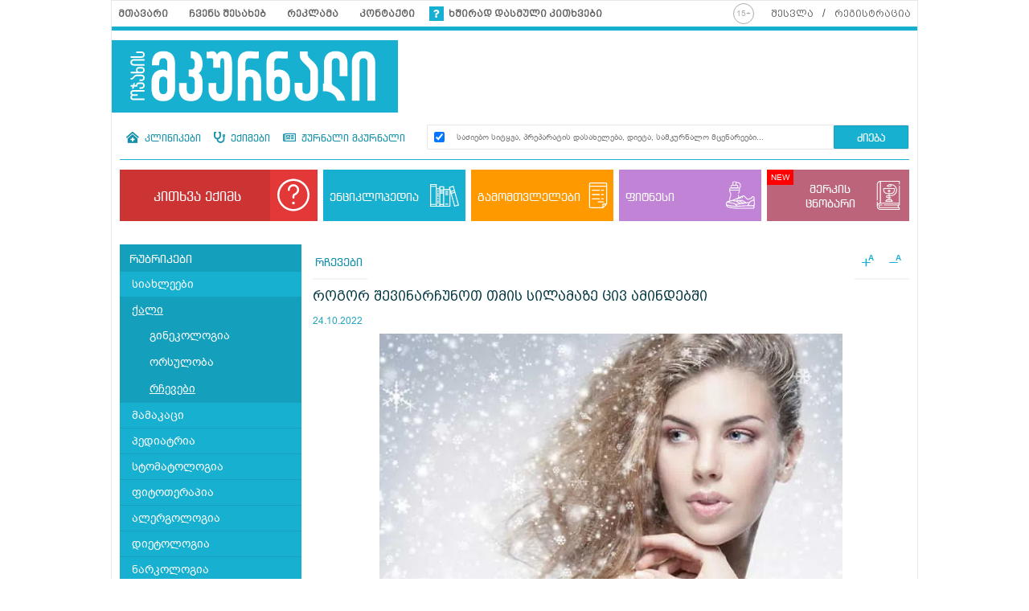

--- FILE ---
content_type: text/html; charset=utf-8
request_url: https://mkurnali.ge/qali/rchevebi/20915-rogor-shevinarchunot-tmis-silamaze-civ-amindebshi.html
body_size: 9293
content:
<!DOCTYPE html>
<html lang="ka">

<head>
    <meta http-equiv="content-type" content="text/html; charset=utf-8" />

    
    <link rel="icon" type="image/png" href="/static/img/logo/logo_icon_32x32.png" sizes="32x32" />
    <link rel="icon" type="image/png" href="/static/img/logo/logo_icon_48x48.png" sizes="48x48" />
    <link rel="icon" type="image/png" href="/static/img/logo/logo_icon_128x128.png" sizes="128x128" />
    <link rel="icon" type="image/png" href="/static/img/logo/logo_icon_144x144.png" sizes="144x144" />
    <link rel="icon" type="image/png" href="/static/img/logo/logo_icon_192x192.png" sizes="192x192" />
    <link rel="icon" type="image/png" href="/static/img/logo/logo_icon_256x256.png" sizes="256x256" />

    <meta name="viewport" content="width=device-width, user-scalable=yes, initial-scale=1, height=device-height" />

    <link rel="manifest" href="/manifest.json" />

    <meta name="robots" content="index, follow" />
    <meta name="referrer" content="strict-origin-when-cross-origin">

    
    <meta name="static_url" content="/static/" />
    <meta name="media_url" content="/media/" />
    

    <link rel="stylesheet" href="/static/aos/aos.css" />
    <script src="/static/aos/aos.js"></script>
    <title>როგორ შევინარჩუნოთ თმის სილამაზე ცივ ამინდებში - მკურნალი.გე</title>

    
    <meta  name="title"  content="როგორ შევინარჩუნოთ თმის სილამაზე ცივ ამინდებში"  />
    <meta  name="image"  content="https://mkurnali.ge/media/images/new_images/tma-zamtari.jpg"  />
    <meta  name="description"  content=""  />
    <meta  name="keywords"  content=""  />
    <link  rel="canonical"  href="https://mkurnali.ge/qali/rchevebi/20915-rogor-shevinarchunot-tmis-silamaze-civ-amindebshi.html"  />
    <meta  property="og:title"  content="როგორ შევინარჩუნოთ თმის სილამაზე ცივ ამინდებში"  />
    <meta  property="og:image"  content="https://mkurnali.ge/media/images/new_images/tma-zamtari.jpg"  />
    <meta  property="og:description"  content=""  />
    <meta  property="og:url"  content="https://mkurnali.ge/qali/rchevebi/20915-rogor-shevinarchunot-tmis-silamaze-civ-amindebshi.html"  />
    <meta  property="og:type"  content="website"  />
    <meta  property="og:site_name"  content="მკურნალი.გე"  />
    <meta  property="og:locale"  content="ka_GE"  />
    <meta  name="twitter:title"  content="როგორ შევინარჩუნოთ თმის სილამაზე ცივ ამინდებში"  />
    <meta  name="twitter:image"  content="https://mkurnali.ge/media/images/new_images/tma-zamtari.jpg"  />
    <meta  name="twitter:description"  content=""  />
    <meta  name="twitter:domain"  content="mkurnali.ge"  />


    




    
    <link rel="stylesheet" href="/static/build/app.css?t0w4ctuw6uwo58c" />
    



    
<link rel="stylesheet" href="/static/videojs/video-js.css?t0w4ctuw6uwo58c">
<link rel="stylesheet" href="/static/videojs/overlay.css?t0w4ctuw6uwo58c">
<link rel="stylesheet" href="/static/videojs/ima.css?t0w4ctuw6uwo58c">

<script src="/static/videojs/video.js?t0w4ctuw6uwo58c"></script>
<script src="/static/videojs/videojs.ads.js?t0w4ctuw6uwo58c"></script>
<script src="/static/videojs/vast-client.js?t0w4ctuw6uwo58c"></script>
<script src="/static/videojs/ima3.js?t0w4ctuw6uwo58c"></script>
<script src="/static/videojs/overlay.js?t0w4ctuw6uwo58c"></script>
<script type="text/javascript" src="/static/videojs/videojs-http-streaming.min.js?t0w4ctuw6uwo58c"></script>



    
    <script>(function(w,d,s,l,i){w[l]=w[l]||[];w[l].push({'gtm.start':
new Date().getTime(),event:'gtm.js'});var f=d.getElementsByTagName(s)[0],
j=d.createElement(s),dl=l!='dataLayer'?'&l='+l:'';j.async=true;j.src=
'https://www.googletagmanager.com/gtm.js?id='+i+dl;f.parentNode.insertBefore(j,f);
})(window,document,'script','dataLayer','GTM-M82NDJF');</script><script type="text/javascript" src="//advertlinege.adocean.pl/files/js/ado.js"></script>
<script type="text/javascript">
  /* (c)AdOcean 2003-2018 */
  if (typeof ado !== "object") {
    ado = {};
    ado.config = ado.preview = ado.placement = ado.master = ado.slave = function() {};
  }
  ado.config({
    mode: "new",
    xml: false,
    consent: true,
    characterEncoding: true
  });
  ado.preview({
    enabled: true
  });

  const adokey = 'gC_g7BxQlx9UWDeCK7yaEdkgIoxg2l6o6JUmNs2rvgn.i7'

  /* (c)AdOcean 2003-2018, MASTER: Advertline.https:mkurnali.ge.mkurnali zones */
  ado.master({id: adokey,
    server: 'advertlinege.adocean.pl'
  });
</script><!-- Meta Pixel Code -->
<script>
  !function(f,b,e,v,n,t,s)
  {if(f.fbq)return;n=f.fbq=function(){n.callMethod?
  n.callMethod.apply(n,arguments):n.queue.push(arguments)};
  if(!f._fbq)f._fbq=n;n.push=n;n.loaded=!0;n.version='2.0';
  n.queue=[];t=b.createElement(e);t.async=!0;
  t.src=v;s=b.getElementsByTagName(e)[0];
  s.parentNode.insertBefore(t,s)}(window, document,'script',
  'https://connect.facebook.net/en_US/fbevents.js');
  fbq('init', '1194390711272829');
  fbq('track', 'PageView');
</script>
<noscript><img height="1" width="1" style="display:none"
  src="https://www.facebook.com/tr?id=1194390711272829&ev=PageView&noscript=1"
/></noscript>
<!-- End Meta Pixel Code --><script>
    window.vastWaterfall = Object.freeze({
        preroll: "https://advertlinege.adocean.pl/ad.xml?id=Z8368JrEQ6d1ZHHyqH7NUxz4jNPGEJBpO.emwyahxAP.e7",
        midroll: null
    })
</script><script type="text/javascript">

function draw_journal() {

    let year = window.location.search.match(/year=(\d{4})/)

    if (year) {
        year = parseInt(year[1])
    }

    try {
        let el = document.querySelector(".journals__filter")

        if (!el) {
            return;
        }

        if (el.lastElementChild.innerText == "2008") {
            return;
        }

        let journal_el = (y) => {
            let d = document.createElement("div")

            let is_active = y == year ? 'active' : ''

            d.innerHTML = `<div class="journals__filter--item ${is_active}">
                <a aria-current="page" href="/journals.html?year=${y}" title="${y}">
                    <div>${y}</div>
                </a>
            </div>`

            return d.firstElementChild;
        }

        let last_shown_year = parseInt(el.lastElementChild.innerText);

        for (let i = last_shown_year-1; i >= 2008; i--) {
            el.appendChild(journal_el(i))
        }

    } catch(e) {

    }
}


window.addEventListener('route-change', (e) => {
    // try {
    //     let ado_master_key = "gC_g7BxQlx9UWDeCK7yaEdkgIoxg2l6o6JUmNs2rvgn.i7";
    //     ado.refresh(ado_master_key);
    //     console.log("execute!");
    // } catch (e) {
    //     console.log(e);
    // }

    try {
        let el = document.querySelector(".encyclopedia__popup--close")
        el && el.click()
        // window.location.reload()
        
    } catch(e) {

    }

    setTimeout(()=>{
        draw_journal()
    }, 1000)

});

setTimeout(()=>{
    draw_journal()
}, 1000)
</script><script>
    window.addEventListener("dcomponent-footer-mounted", AOS.init);
    window.addEventListener('route-change', () => {
        setTimeout(() => {
            AOS.init()
        }, 1000);
    })
</script><style>
    .hotsale-container {
        position: relative;
        width: 100%;
        height: 425px;
    }
    .hotsale-container iframe {
        position: absolute;
        top: 0;
        left: 0;
        width: 100%;
        height: 100%;
    }

    @media only screen and (max-width: 800px) {
        .hotsale-container {
            height: 800px;
        }
    }
</style>

<script>
(() => {
    const createElement = () => {
        let div = document.createElement("div")
        div.className = "hotsale-container"
        div.innerHTML = `<iframe loading="lazy" src="https://new.hotsale.ge/new_dev/" name="iFrame Name" scrolling="No" height="100%" width="100%" style="border: none;"></iframe>`
        return div;
    }

    let setUp = () => {
        let el = document.querySelector('.rss__block.content_room');

        if (el === null) {
            return false;
        }

        let el_quiz = el.querySelector(".hotsale-container") || createElement();

        if (el_quiz) {
            el.appendChild(el_quiz);
        }
        
        initQuiz();
    };

    document.addEventListener('DOMContentLoaded', (event) => {
        setTimeout(() => {
            setUp()
        }, 3000);
    });

    window.addEventListener("route-change", ()=>{
        setTimeout(() => {
            setUp()
        }, 1000);
    })
})();
</script><script>
    (function(){
        if (window.location.search.indexOf("adword=new") != -1) {
            window.localStorage.setItem("testad", "testing")
        } else if (window.location.search.indexOf("adword=old") != -1) {
            window.localStorage.removeItem("testad")
        }


        const testad = window.localStorage.getItem("testad") == "testing";

        if (!testad) {
            return;
        }

        const style = document.createElement("style")
        style.innerText = 'iframe[src*="adword.ge"] {display: none}'
        document.head.appendChild(style)

        const s = document.createElement("script")
        s.async = true
        s.src = "https://dev.adword.ge/embed/iframe/embed.js"

        document.head.appendChild(s)
    })();
</script><script src="https://cdn.admixer.net/scripts3/loader2.js" async data-sender="admixer" data-inv="//inv-nets.admixer.net/" data-r="always" data-bundle="desktop"></script><!-- Hotjar Tracking Code for mkurnali -->
<script>
    (function(h,o,t,j,a,r){
        h.hj=h.hj||function(){(h.hj.q=h.hj.q||[]).push(arguments)};
        h._hjSettings={hjid:6625336,hjsv:6};
        a=o.getElementsByTagName('head')[0];
        r=o.createElement('script');r.async=1;
        r.src=t+h._hjSettings.hjid+j+h._hjSettings.hjsv;
        a.appendChild(r);
    })(window,document,'https://static.hotjar.com/c/hotjar-','.js?sv=');
</script>
    

    
    <script type="application/ld+json">
        {
    "@context": "http://schema.org",
    "@type": "NewsArticle",
    "url": "https://mkurnali.ge/qali/rchevebi/20915-rogor-shevinarchunot-tmis-silamaze-civ-amindebshi.html",
    "mainEntityOfPage": "https://mkurnali.ge/qali/rchevebi/20915-rogor-shevinarchunot-tmis-silamaze-civ-amindebshi.html",
    "headline": "როგორ შევინარჩუნოთ თმის სილამაზე ცივ ამინდებში",
    "datePublished": "2022-10-24T18:37:13+0400",
    "image": [
        "https://mkurnali.ge/media/images/new_images/tma-zamtari.jpg"
    ],
    "publisher": {
        "@type": "Organization",
        "name": "MKURNALI.GE",
        "logo": "https://mkurnali.ge/static/img/logo.png"
    },
    "articleBody": "შემოდგომა-ზამთრის პერიოდში უარი უნდა ვთქვათ ან მინიმუმამდე დავიყვანოთ თმის უთოს გამოყენება, რადგანაც თერმული ზემოქმედება უარყოფითად მოქმედებს თმის მდგომარეობაზე.\r\nწლის ცივ პერიოდში თმას დახმარება სჭირდება, ამიტომ უფრო აგრესიული შამპუნები უნდა შევცვალოთ რბილი დასაბანი საშუალებებით, რომლებიც არ გამოაშრობს თმასა და კანს. საჭიროა დამატენიანებელი საშუალებების, ნიღბების, ბალზამების რეგულარული გამოყენება.\r\nფენის გამოყენებისას არ უნდა დაგვავიწყდეს თმის თერმოდამცავი საშუალებები. რეგულარულად უნდა შევიჭრათ თმის გაყოფილი ბოლოები. \r\nმნიშვნელოვან როლს ასრულებს სრულფასოვანი კვება. აუცილებელია რომ რაციონში იყოს ცილები, ცხიმები, ამიტომ უნდა მივიღოთ ხორცი, ფრინველი, თევზი, ნიგოზი, ბოსტნეული, რათა სრულად უზრუნველყოთ ორგანიზმი აუცილებელი ვიტამინებითა და მინერალებით. \r\nთავის თმიანი ნაწილის კანზე ნებისმიერი გამონაყარის, ანთებითი პროცესის, კანის აქერცვლის შემჩნევის შემთხვევაში აუცილებელია ექიმის კონსულტაცია, რადგანაც ჯანსაღი კანის გარეშე არ არსებობს ჯანმრთელი თმა."
}
    </script>

    



    <style>
        div[data-server-rendered] {
            display: none;
        }
    </style>


    <script>
        window.CONST = Object.freeze({
            media_url: "/media/",
            static_url: "/static/",
            now: "2026-02-04T01:10:10+0400",
            csrfmiddlewaretoken: "AfsxIyQtD1ah6JcLCFOr9jxPjWLq3LyLJPqZCfJ8Unw3hKbyY0gvd8qWsItBbHXF"
        })
    </script>

</head>

<body>
    <input hidden name="csrfmiddlewaretoken" value="yFGQu5zNcHy2b7skeGbuPRnGkpMHWx7THfEioMsst3UOm8r7A1DyTGgNtbuS4twN" />
    <!-- Global site tag (gtag.js) - Google Analytics -->
<!-- <script async src="https://www.googletagmanager.com/gtag/js?id=UA-7663681-4"></script>
<script>
  window.dataLayer = window.dataLayer || [];
  function gtag(){dataLayer.push(arguments);}
  gtag('js', new Date());

  gtag('config', 'UA-7663681-4');
</script> -->
<!-- Google tag (gtag.js) -->
<script async src="https://www.googletagmanager.com/gtag/js?id=G-ZB55DVJB0S"></script>
<script>
  window.dataLayer = window.dataLayer || [];
  function gtag(){dataLayer.push(arguments);}
  gtag('js', new Date());

  gtag('config', 'G-ZB55DVJB0S');
</script><div id="fb-root"></div>
<script async defer crossorigin="anonymous" src="https://connect.facebook.net/ka_GE/sdk.js#xfbml=1&version=v11.0" nonce="hAvD6mmg"></script><div id="admixer_async_1015455770" data-zone="3d9dd28f-cd97-457b-9596-1b63ced6923e" data-sender="admixer"></div> <script>(window.globalAmlAds = window.globalAmlAds || []).push('admixer_async_1015455770')</script>

    

<div id="app"></div>

<div data-server-rendered="true">

    <h1>როგორ შევინარჩუნოთ თმის სილამაზე ცივ ამინდებში - მკურნალი.გე</h1>


    <div>
        <a href="/enciklopedia.html">ენციკლოპედია</a><a href="/gamomthvlelebi.html">გამომთვლელები</a><a href="/category/79-fitnesi-da-sporti.html">ფიტნესი</a><a href="https://merki.mkurnali.ge/">მერკის ცნობარი</a><a href="/">მთავარი</a><a href="/clinics.html">კლინიკები</a><a href="/doctors.html">ექიმები</a><a href="/zhurnali-mkurnali.html">ჟურნალი მკურნალი</a><a href="/category/21-medicinis-siakhleniii.html">სიახლეები</a><a href="/category/22-qali.html">ქალი</a><a href="/category/23-mamakaci.html">მამაკაცი</a><a href="/category/24-pediatria.html">პედიატრია</a><a href="/category/25-stomatologia.html">სტომატოლოგია</a><a href="/category/26-fitotherapia.html">ფიტოთერაპია</a><a href="/category/27-alergologia.html">ალერგოლოგია</a><a href="/category/28-dietologia.html">დიეტოლოგია</a><a href="/category/29-narkologia.html">ნარკოლოგია</a><a href="/category/30-kani-kunthebi-dzvlebi.html">კანი, კუნთები, ძვლები</a><a href="/category/31-qirurgia.html">ქირურგია</a><a href="/category/32-fsiqonevrologia.html">ფსიქონევროლოგია</a><a href="/category/33-onkologia.html">ონკოლოგია</a><a href="/category/34-kosmetologia.html">კოსმეტოლოგია</a><a href="/category/35-daavadebebi-mkurnaloba.html">დაავადებები, მკურნალობა</a><a href="/category/36-profilaqtika.html">პროფილაქტიკა</a><a href="/category/37-eqimebi-khumroben.html">ექიმები ხუმრობენ</a><a href="/category/39-skhvadaskhva.html">სხვადასხვა</a><a href="/category/40-orsuloba.html">ორსულობა</a><a href="/category/41-rchevebi.html">რჩევები</a><a href="/category/42-ginekologia.html">გინეკოლოგია</a><a href="/category/43-urologia.html">უროლოგია</a><a href="/category/44-andrologia.html">ანდროლოგია</a><a href="/category/45-rchevebi.html">რჩევები</a><a href="/category/46-bavshvis-kveba.html">ბავშვის კვება</a><a href="/category/47-fizikuri-ganvithareba.html">ფიზიკური განვითარება</a><a href="/category/48-bavshvtha-infeqciebi.html">ბავშვთა ინფექციები</a><a href="/category/49-bavshvis-aghzrda.html">ბავშვის აღზრდა</a><a href="/category/50-mkurnaloba.html">მკურნალობა</a><a href="/category/51-samkurnalo-tserilebi.html">სამკურნალო წერილები</a><a href="/category/52-khalkhuri-sashualebebi.html">ხალხური საშუალებები</a><a href="/category/53-samkurnalo-mcenareebi.html">სამკურნალო მცენარეები</a><a href="/category/54-dermatologia.html">დერმატოლოგია</a><a href="/category/55-revmatologia.html">რევმატოლოგია</a><a href="/category/56-orthopedia.html">ორთოპედია</a><a href="/category/57-travmatologia.html">ტრავმატოლოგია</a><a href="/category/58-zogadi-qirurgia.html">ზოგადი ქირურგია</a><a href="/category/59-esthetikuri-qirurgia.html">ესთეტიკური ქირურგია</a><a href="/category/60-fsiqologia.html">ფსიქოლოგია</a><a href="/category/61-nevrologia.html">ნევროლოგია</a><a href="/category/62-fsiqiatria.html">ფსიქიატრია</a><a href="/category/63-yeli-yuri-ckhviri.html">ყელი, ყური, ცხვირი</a><a href="/category/64-thvali.html">თვალი</a><a href="/category/65-kardiologia.html">კარდიოლოგია</a><a href="/category/67-kardioqirurgia.html">კარდიოქირურგია</a><a href="/category/68-angiologia.html">ანგიოლოგია</a><a href="/category/69-hematologia.html">ჰემატოლოგია</a><a href="/category/70-nefrologia.html">ნეფროლოგია</a><a href="/category/71-seqsologia.html">სექსოლოგია</a><a href="/category/72-pulmonologia.html">პულმონოლოგია</a><a href="/category/73-ftiziatria.html">ფტიზიატრია</a><a href="/category/74-hepatologia.html">ჰეპატოლოგია</a><a href="/category/75-gastroenterologia.html">გასტროენტეროლოგია</a><a href="/category/76-proqtologia.html">პროქტოლოგია</a><a href="/category/77-infeqciuri.html">ინფექციური</a><a href="/category/78-nivthierebatha-cvla.html">ნივთიერებათა ცვლა</a><a href="/category/79-fitnesi-da-sporti.html">ფიტნესი და სპორტი</a><a href="/category/80-masazhi.html">მასაჟი</a><a href="/category/81-kurortologia.html">კურორტოლოგია</a><a href="/category/82-skheulis-higiena.html">სხეულის ჰიგიენა</a><a href="/category/83-farmakologia.html">ფარმაკოლოგია</a><a href="/category/84-medicinis-istoria.html">მედიცინის ისტორია</a><a href="/category/85-genetika.html">გენეტიკა</a><a href="/category/86-veterinaria.html">ვეტერინარია</a><a href="/category/87-mcenaretha-movla.html">მცენარეთა მოვლა</a><a href="/category/88-diasakhlisis-kuthkhe.html">დიასახლისის კუთხე</a><a href="/category/89-medicina-da-religia.html">მედიცინა და რელიგია</a><a href="/category/90-rchevebi.html">რჩევები</a><a href="/category/91-ekologia.html">ეკოლოგია</a><a href="/category/92-socialuri.html">სოციალური</a><a href="/category/94-parazitologia.html">პარაზიტოლოგია</a><a href="/category/95-plastikuri-qirurgia.html">პლასტიკური ქირურგია</a><a href="/category/96-rchevebi-mshoblebs.html">რჩევები მშობლებს</a><a href="/category/97-sindromi.html">სინდრომი</a><a href="/category/101-endokrinologia.html">ენდოკრინოლოგია</a><a href="/category/102-samedicino-testi.html">სამედიცინო ტესტი</a><a href="/category/104-toqsikologia.html">ტოქსიკოლოგია</a><a href="/category/105-mkurnalobis-methodebi.html">მკურნალობის მეთოდები</a><a href="/category/106-bavshvis-fsiqologia.html">ბავშვის ფსიქოლოგია</a><a href="/category/111-anestheziologia.html">ანესთეზიოლოგია</a><a href="/category/112-pirveli-dakhmareba.html">პირველი დახმარება</a><a href="/category/117-diagnostika.html">დიაგნოსტიკა</a><a href="/category/131-balneologia.html">ბალნეოლოგია</a><a href="/category/134-aghdgenithi-therapia.html">აღდგენითი თერაპია</a><a href="/category/135-samedicino-enciklopedia.html">სამედიცინო ენციკლოპედია</a><a href="/category/136-sando-rchevebi.html">სანდო რჩევები</a>
    </div>


    
    <div>
        
        <article itemscope itemtype="https://schema.org/Article">
    <h2 itemprop="name">როგორ შევინარჩუნოთ თმის სილამაზე ცივ ამინდებში</h2>
    
    <div itemprop="author">
        <a href="/author/83-lali-chxikvaze.html">ლალი ჩხიკვაძე</a>
    </div>
    
    <time
        datetime="2022-10-24T18:37:13+0400">2022-10-24 18:37:13+04:00</time>
    <div itemprop="description">
        <p> </p>
<p>შემოდგომა-ზამთრის პერიოდში უარი უნდა ვთქვათ ან მინიმუმამდე დავიყვანოთ თმის უთოს გამოყენება, რადგანაც თერმული ზემოქმედება უარყოფითად მოქმედებს თმის მდგომარეობაზე.</p>
<p>წლის ცივ პერიოდში თმას დახმარება სჭირდება, ამიტომ უფრო აგრესიული შამპუნები უნდა შევცვალოთ რბილი დასაბანი საშუალებებით, რომლებიც არ გამოაშრობს თმასა და კანს. საჭიროა დამატენიანებელი საშუალებების, ნიღბების, ბალზამების რეგულარული გამოყენება.</p>
<p>ფენის გამოყენებისას არ უნდა დაგვავიწყდეს თმის თერმოდამცავი საშუალებები. რეგულარულად უნდა შევიჭრათ თმის გაყოფილი ბოლოები. </p>
<p>მნიშვნელოვან როლს ასრულებს სრულფასოვანი კვება. აუცილებელია რომ რაციონში იყოს ცილები, ცხიმები, ამიტომ უნდა მივიღოთ ხორცი, ფრინველი, თევზი, ნიგოზი, ბოსტნეული, რათა სრულად უზრუნველყოთ ორგანიზმი აუცილებელი ვიტამინებითა და მინერალებით. </p>
<p>თავის თმიანი ნაწილის კანზე ნებისმიერი გამონაყარის, ანთებითი პროცესის, კანის აქერცვლის შემჩნევის შემთხვევაში აუცილებელია ექიმის კონსულტაცია, რადგანაც ჯანსაღი კანის გარეშე არ არსებობს ჯანმრთელი თმა. </p>
    </div>

</article>
        
    </div>
    

    



    <div>
        
    </div>

    <div>
        
    </div>


</div>


  


    <!-- Meta Pixel Code -->
<script>
!function(f,b,e,v,n,t,s)
{if(f.fbq)return;n=f.fbq=function(){n.callMethod?
n.callMethod.apply(n,arguments):n.queue.push(arguments)};
if(!f._fbq)f._fbq=n;n.push=n;n.loaded=!0;n.version='2.0';
n.queue=[];t=b.createElement(e);t.async=!0;
t.src=v;s=b.getElementsByTagName(e)[0];
s.parentNode.insertBefore(t,s)}(window, document,'script',
'https://connect.facebook.net/en_US/fbevents.js');
fbq('init', '567091472295426');
fbq('track', 'PageView');
</script>
<noscript><img height="1" width="1" style="display:none"
src="https://www.facebook.com/tr?id=567091472295426&ev=PageView&noscript=1"
/></noscript>
<!-- End Meta Pixel Code -->

     
    <script type="text/javascript" src="/static/build/app.js?t0w4ctuw6uwo58c"></script>
    
    <script type="text/javascript" src="/static/build/1762.js?t0w4ctuw6uwo58c"></script>
    
    <script type="text/javascript" src="/static/build/980.js?t0w4ctuw6uwo58c"></script>
    
    <script type="text/javascript" src="/static/build/3353.js?t0w4ctuw6uwo58c"></script>
    
    <script type="text/javascript" src="/static/build/6591.js?t0w4ctuw6uwo58c"></script>
    
    <script type="text/javascript" src="/static/build/9306.js?t0w4ctuw6uwo58c"></script>
    
    <script type="text/javascript" src="/static/build/7738.js?t0w4ctuw6uwo58c"></script>
    
    <script type="text/javascript" src="/static/build/6357.js?t0w4ctuw6uwo58c"></script>
    
    <script type="text/javascript" src="/static/build/2151.js?t0w4ctuw6uwo58c"></script>
    
    <script type="text/javascript" src="/static/build/6.js?t0w4ctuw6uwo58c"></script>
    
    <script type="text/javascript" src="/static/build/6597.js?t0w4ctuw6uwo58c"></script>
    
    <script type="text/javascript" src="/static/build/1423.js?t0w4ctuw6uwo58c"></script>
    
    <script type="text/javascript" src="/static/build/3543.js?t0w4ctuw6uwo58c"></script>
    
    <script type="text/javascript" src="/static/build/9849.js?t0w4ctuw6uwo58c"></script>
    
    <script type="text/javascript" src="/static/build/8476.js?t0w4ctuw6uwo58c"></script>
    
    <script type="text/javascript" src="/static/build/9561.js?t0w4ctuw6uwo58c"></script>
    
    <script type="text/javascript" src="/static/build/16.js?t0w4ctuw6uwo58c"></script>
    
    <script type="text/javascript" src="/static/build/7261.js?t0w4ctuw6uwo58c"></script>
    
    <script type="text/javascript" src="/static/build/7801.js?t0w4ctuw6uwo58c"></script>
    
    <script type="text/javascript" src="/static/build/9724.js?t0w4ctuw6uwo58c"></script>
    
    <script type="text/javascript" src="/static/build/5568.js?t0w4ctuw6uwo58c"></script>
    
    <script type="text/javascript" src="/static/build/4824.js?t0w4ctuw6uwo58c"></script>
    
    <script type="text/javascript" src="/static/build/1229.js?t0w4ctuw6uwo58c"></script>
    
    <script type="text/javascript" src="/static/build/8457.js?t0w4ctuw6uwo58c"></script>
    
    <script type="text/javascript" src="/static/build/3620.js?t0w4ctuw6uwo58c"></script>
    
    <script type="text/javascript" src="/static/build/360.js?t0w4ctuw6uwo58c"></script>
    
    <script type="text/javascript" src="/static/build/4029.js?t0w4ctuw6uwo58c"></script>
    
    <script type="text/javascript" src="/static/build/8889.js?t0w4ctuw6uwo58c"></script>
    
    <script type="text/javascript" src="/static/build/8512.js?t0w4ctuw6uwo58c"></script>
    
    <script type="text/javascript" src="/static/build/9529.js?t0w4ctuw6uwo58c"></script>
    
    <script type="text/javascript" src="/static/build/2210.js?t0w4ctuw6uwo58c"></script>
    
    <script type="text/javascript" src="/static/build/4423.js?t0w4ctuw6uwo58c"></script>
    
    <script type="text/javascript" src="/static/build/9314.js?t0w4ctuw6uwo58c"></script>
    
    <script type="text/javascript" src="/static/build/3822.js?t0w4ctuw6uwo58c"></script>
    
    <script type="text/javascript" src="/static/build/6218.js?t0w4ctuw6uwo58c"></script>
    
    <script type="text/javascript" src="/static/build/7002.js?t0w4ctuw6uwo58c"></script>
    
    <script type="text/javascript" src="/static/build/8735.js?t0w4ctuw6uwo58c"></script>
    
    <script type="text/javascript" src="/static/build/8405.js?t0w4ctuw6uwo58c"></script>
    
    <script type="text/javascript" src="/static/build/7510.js?t0w4ctuw6uwo58c"></script>
    
    <script type="text/javascript" src="/static/build/608.js?t0w4ctuw6uwo58c"></script>
    
    <script type="text/javascript" src="/static/build/7873.js?t0w4ctuw6uwo58c"></script>
    
    <script type="text/javascript" src="/static/build/7429.js?t0w4ctuw6uwo58c"></script>
    
    <script type="text/javascript" src="/static/build/8181.js?t0w4ctuw6uwo58c"></script>
    
    <script type="text/javascript" src="/static/build/4312.js?t0w4ctuw6uwo58c"></script>
    
    <script type="text/javascript" src="/static/build/1639.js?t0w4ctuw6uwo58c"></script>
    
    <script type="text/javascript" src="/static/build/1754.js?t0w4ctuw6uwo58c"></script>
    
    <script type="text/javascript" src="/static/build/4483.js?t0w4ctuw6uwo58c"></script>
    
    <script type="text/javascript" src="/static/build/3882.js?t0w4ctuw6uwo58c"></script>
    
    <script type="text/javascript" src="/static/build/7995.js?t0w4ctuw6uwo58c"></script>
    
    <script type="text/javascript" src="/static/build/8502.js?t0w4ctuw6uwo58c"></script>
    
    <script type="text/javascript" src="/static/build/6462.js?t0w4ctuw6uwo58c"></script>
    
    <script type="text/javascript" src="/static/build/6176.js?t0w4ctuw6uwo58c"></script>
    
    <script type="text/javascript" src="/static/build/4550.js?t0w4ctuw6uwo58c"></script>
    
    <script type="text/javascript" src="/static/build/390.js?t0w4ctuw6uwo58c"></script>
    
    <script type="text/javascript" src="/static/build/1297.js?t0w4ctuw6uwo58c"></script>
    
    <script type="text/javascript" src="/static/build/7390.js?t0w4ctuw6uwo58c"></script>
    
    <script type="text/javascript" src="/static/build/4176.js?t0w4ctuw6uwo58c"></script>
    
    <script type="text/javascript" src="/static/build/9755.js?t0w4ctuw6uwo58c"></script>
    
    <script type="text/javascript" src="/static/build/9190.js?t0w4ctuw6uwo58c"></script>
    
    <script type="text/javascript" src="/static/build/1865.js?t0w4ctuw6uwo58c"></script>
    
    <script type="text/javascript" src="/static/build/5520.js?t0w4ctuw6uwo58c"></script>
    
    <script type="text/javascript" src="/static/build/1219.js?t0w4ctuw6uwo58c"></script>
    
    <script type="text/javascript" src="/static/build/1514.js?t0w4ctuw6uwo58c"></script>
    
    <script type="text/javascript" src="/static/build/1978.js?t0w4ctuw6uwo58c"></script>
    
    <script type="text/javascript" src="/static/build/5127.js?t0w4ctuw6uwo58c"></script>
    
    <script type="text/javascript" src="/static/build/1008.js?t0w4ctuw6uwo58c"></script>
    
    <script type="text/javascript" src="/static/build/4509.js?t0w4ctuw6uwo58c"></script>
    
    <script type="text/javascript" src="/static/build/9267.js?t0w4ctuw6uwo58c"></script>
    
    <script type="text/javascript" src="/static/build/2390.js?t0w4ctuw6uwo58c"></script>
    
    <script type="text/javascript" src="/static/build/7049.js?t0w4ctuw6uwo58c"></script>
    
    <script type="text/javascript" src="/static/build/2974.js?t0w4ctuw6uwo58c"></script>
    
    <script type="text/javascript" src="/static/build/8213.js?t0w4ctuw6uwo58c"></script>
    
    <script type="text/javascript" src="/static/build/4906.js?t0w4ctuw6uwo58c"></script>
    
    <script type="text/javascript" src="/static/build/3060.js?t0w4ctuw6uwo58c"></script>
    
    <script type="text/javascript" src="/static/build/4313.js?t0w4ctuw6uwo58c"></script>
    
    <script type="text/javascript" src="/static/build/6822.js?t0w4ctuw6uwo58c"></script>
    
    <script type="text/javascript" src="/static/build/1926.js?t0w4ctuw6uwo58c"></script>
    

    <noscript><iframe src="https://www.googletagmanager.com/ns.html?id=GTM-M82NDJF"
height="0" width="0" style="display:none;visibility:hidden"></iframe></noscript><div id="top-ge-counter-container" data-site-id="27069" style="display:none; margin-top: 15px;"></div>
<script async src="//counter.top.ge/counter.js"></script>

<script>
// window.addEventListener("dcomponent-footer-mounted", (e) => {

//     setTimeout(() => {
//         let topge = document.querySelector('#top-ge-counter-container')
//         let counter = document.querySelector(".footer__body--topge")
//         if (counter) {
//             counter.appendChild(topge)
//             topge.style.display = "block"
//         }
//     }, 1000)
    
// })

setTimeout(() => {
    let topge = document.querySelector('#top-ge-counter-container')
    let counter = document.querySelector(".footer__body--topge")
    if (counter) {
        counter.appendChild(topge)
        topge.style.display = "block"
    }
}, 2000)
</script><script type="text/javascript" id="pap_x2s6df8d" src="https://palitra.postaffiliatepro.com/scripts/jf2w37l"></script>
<script type="text/javascript">
PostAffTracker.setAccountId('default1');
try {
PostAffTracker.track();
} catch (err) { }
</script><script type="text/javascript">
// window.addEventListener("dcomponent-letfcolumn-mounted", (e) => {
window.addEventListener("DOMContentLoaded", (e) => {
    const draw = () => {
        const nextSib = document.querySelector(".column__left div");

        if (!nextSib) {
            return
        }

        const div = document.createElement("div");
        div.classList.add("online_mkurnali", "mb-3");

        const a = document.createElement("a");
        a.href = "https://online.mkurnali.ge/";
        a.target = "_blank";

        const img = document.createElement("img");
        img.src = "/static/img/gifonline.gif";
        img.alt = "Online Mkurnali";

        a.appendChild(img);
        div.appendChild(a);
        nextSib.parentNode.insertBefore(div, nextSib);
    }

    setTimeout(() => {
        draw();
    }, 500);
});
</script><style>
    .rss__block.vertical .rss__block--items {
        grid-template-columns: repeat(1, minmax(0, 1fr));
    }

    .gpc__button {
        bottom: 174px;
        display:none;
    }

    .sando__button {
        bottom: 110px;
        display:none;
    }
    .specprojecets1-article__content--first {
      display: flex;
      align-items: center;
   }

   .specprojecets1-article__content--first .img,
   .specprojecets1-article__content--first .content {
      width: 50%;
   }
   .specprojecets1-article__content--first .content {
      display: grid;
      align-items: center;
      justify-content: center;
      padding: 100px;
      margin-bottom: 20px;
   }


   .specprojecets1-article__content--second .content {
      max-width: 800px;
      width: 100%;
      margin: 0 auto;
      text-align: left;
      margin-bottom: 20px;
   }

   .specprojecets1-article__content--second .img img {
      max-width: 500px;
      max-height: 500px;
      width: 100%;
      height: 100%;
   }


   .specprojecets1-article__content--third {
      display: flex;
      justify-content: center;
      gap: 15px;
   }

   .specprojecets1-article__content--third img {
      max-width: 393px;
      max-height: 290px;
      width: 100%;
      height: 100%;
   }

   .specprojecets1-article__content--fourth {
      background-image: url("/media/uploads/2022/03-23/heart-4-1648041700.jpg");
      background-position: center;
      background-repeat: no-repeat;
      padding: 10px;
      margin-bottom: 20px;
   }

   .specprojecets1-article__content--fourth .content {
      width: 50%;
      margin: 20px;
      padding: 10px;
      max-width: 580px;
      background-color: rgba(255,255,255,0.9);
      box-shadow: 0 0 4px rgb(0 0 0 / 25%);
   }
   .specprojecets1-article__content--fourth .content p {
      margin: unset ;
   }

   .specprojecets1-article__content--fifth {
      display: flex;
      gap: 50px;
      margin-bottom: 100px;
   }

   .specprojecets1-article__content--fifth .left,
   .specprojecets1-article__content--fifth .right {
      width: 50%;
   }

   .specprojecets1-article__content--fifth .left {
      padding-top: 2.5rem;
      padding-bottom: 2.5rem;
   }
   .specprojecets1-article__content--fifth .left img {
      max-width: 400px;
      max-height: 328px;
      width: 100%;
      height: 100%;
   }

   .specprojecets1-article__content--fifth .right p {
      height: 100%;
   }
   .specprojecets1-article__content--fifth .right img {
      width: 100%;
      height: 100%;
      object-fit: cover;
   }
   @media (max-width: 768px) {
      
      .specprojecets1-article__content--first {
         flex-direction: column;
      }

      .specprojecets1-article__content--first .content,
      .specprojecets1-article__content--first .img {
         width: 100%;
      }

      .specprojecets1-article__content--first .content {
         margin: unset;
         padding: unset;
      }

      .specprojecets1-article__content--third {
         margin-bottom: 50px;
      }

      .specprojecets1-article__content--fourth .content {
         width: 100%;
         margin: unset;
         margin-left: auto !important;
         max-width: 350px;
         line-height: 1.5;
      }

      .specprojecets1-article__content--fifth {
         flex-direction: column;
         margin-bottom: 50px;
      }

      .specprojecets1-article__content--fifth .left,
      .specprojecets1-article__content--fifth .right {
         width: 100%;
      }
   }

   em {
      margin-right: 0.125em;
   }

   .rss_slider--logo.marao {
      background-image: url(/static/img/marao_logo.png);
      background-size: 100px;
   }

   .rss__block.rogor .rss__block--logo {
      background-image: url(/media/images/RSS/rogor_logo.png);
   }

   .rss__block.allnews .rss__block--logo {
      border-top: 1px solid var(--gemrielia-border-color);
      background-image: url(/static/img/allnews_logo.png);
   }

   .rss_slider--logo.rogor {
      background-image: url(/media/images/RSS/rogor_logo.png);
      background-size: 100px;
   }

</style>
<script>
   AOS.init();
 </script><script src="https://myquiz.ge/static/pollwidgets/palettepq_sdk.js"></script>
<script>
document.addEventListener('DOMContentLoaded', (event) => {
    setTimeout(() => {
        initQuiz();
    }, 3000);
});

window.addEventListener('route-change', function(e) {
    setTimeout(() => {
        initQuiz(true);
    }, 1000);
});
</script><style>
.encyclopedias__text ul li {
    list-style-type: disc;
    margin-left: 35px;
}

.encyclopedias__text a {
    text-decoration: underline;
}

.encyclopedias__text a:hover {
    color: #14a0bd;
}

</style>
    
</body>

</html>

--- FILE ---
content_type: text/html
request_url: https://adword.ge/embed/index.php?zone=106?zone=106&test&Width=348&Height=756
body_size: 1773
content:
<!DOCTYPE html PUBLIC "-//W3C//DTD XHTML 1.0 Transitional//EN" "http://www.w3.org/TR/xhtml1/DTD/xhtml1-transitional.dtd"><html xmlns="http://www.w3.org/1999/xhtml" xml:lang="ka-ge" lang="ka-ge" dir="ltr" ><head>
	  <meta http-equiv="content-type" content="text/html; charset=utf-8" />

	  <link rel="stylesheet" href="//adword.ge/embed/embed.css.php?v=1" type="text/css" /></head><body class="framebody">        <div id="adword_block_slim_148_627" class="adword_block_slim_148_627">
            <div class="someClass">
                <script src="//ajax.googleapis.com/ajax/libs/jquery/1.7.1/jquery.min.js" type="text/javascript"></script>
<script src="//adword.ge/embed/jquery.bxslider.min.js" type="text/javascript"></script>

<a href="//adword.ge/embed/index.php?zone=106&limitstart=0" id="first" style="display:none;">first</a>
<script>
    //

    setInterval(function() {
        var myElemn = document.getElementById('next');
        var myElemp = document.getElementById('prev');
        if (myElemn === null && myElemp === null) {
            return false;
        }
        if (myElemn === null) {
            document.getElementById('first').click();
        } else {
            document.getElementById('next').click();
        }


    }, 6000);
</script>


<div class="adword_banner_all">

    <div class="adword_banner">

        <div class="adword_items">
                    <div class="adword_item_slim_148_627 adword_item_block">
                        <div class="adword_item_in">

                            <div class="adword_item_imageslim">
                                <a href="//adword.ge/get.php?q=PSY9ejFuNyY9LTMxIDJpMW42PTRhMDIyOiBkM2UmPXI3MmU2MDo3MnMzbzBkMWQyMCAwIGk2dDdlJjY3dDItMTE=" target="_blank">
                                    <img src="//adword.ge/pictures/image12/f82af5db2e23d693f14b4f6cf4e64c6a.jpg" alt="">
                                </a>
                            </div>


                            <div class="adword_item_titleslim">
                                <a href="//adword.ge/get.php?q=PSY9ejFuNyY9LTMxIDJpMW42PTRhMDIyOiBkM2UmPXI3MmU2MDo3MnMzbzBkMWQyMCAwIGk2dDdlJjY3dDItMTE=" class="adword_title_link" target="_blank">
                                    გათბობის სისტემების სერვისი                                </a>
                            </div>
                            <div class="adword_item_descslim">
                                მარტივად მოძებნე SS.ge-ზე გათბობის სისტემის სპეციალისტები                            </div>
                            <div class="adword_item_link">
                                <a href="//adword.ge/get.php?q=PSY9ejFuNyY9LTMxIDJpMW42PTRhMDIyOiBkM2UmPXI3MmU2MDo3MnMzbzBkMWQyMCAwIGk2dDdlJjY3dDItMTE=" class="adword_site_link" target="_blank">
                                    https://ss.ge/ka/services                                </a>
                            </div>
                            <div style="clear: both;"></div>
                        </div>
                    </div>
            
                    <div class="adword_item_slim_148_627 adword_item_block">
                        <div class="adword_item_in">

                            <div class="adword_item_imageslim">
                                <a href="//adword.ge/get.php?q=PSY9ejFuOSY9LTMxIDFpMW42PTNhMDIyOiBkMWUmPXI4MmU2MDo3MnMzbzBkMGQyMCAwIGk5dDdlJjg0dDItMTE=" target="_blank">
                                    <img src="//adword.ge/pictures/image12/04941c3ce933eabf10158438d088828d.png" alt="">
                                </a>
                            </div>


                            <div class="adword_item_titleslim">
                                <a href="//adword.ge/get.php?q=PSY9ejFuOSY9LTMxIDFpMW42PTNhMDIyOiBkMWUmPXI4MmU2MDo3MnMzbzBkMGQyMCAwIGk5dDdlJjg0dDItMTE=" class="adword_title_link" target="_blank">
                                    დოკუმენტების თარგმნა                                </a>
                            </div>
                            <div class="adword_item_descslim">
                                თარგმნეთ დოკუმენტი და დაამოწმეთ ნოტარიულად, სახლიდან გაუსვლელად                            </div>
                            <div class="adword_item_link">
                                <a href="//adword.ge/get.php?q=PSY9ejFuOSY9LTMxIDFpMW42PTNhMDIyOiBkMWUmPXI4MmU2MDo3MnMzbzBkMGQyMCAwIGk5dDdlJjg0dDItMTE=" class="adword_site_link" target="_blank">
                                    https://online.translate.ge/                                </a>
                            </div>
                            <div style="clear: both;"></div>
                        </div>
                    </div>
            
                    <div class="adword_item_slim_148_627 adword_item_block">
                        <div class="adword_item_in">

                            <div class="adword_item_imageslim">
                                <a href="//adword.ge/get.php?q=PSY9ejFuOSY9LTMxIDJpMW42PTdhMDIyOiBkM2UmPXI0NGU2MDo3MnMzbzBkNGQyMCAwIGk0dDdlJjE5dDItMTE=" target="_blank">
                                    <img src="//adword.ge/pictures/image12/a13b5c8d050ef5cce8ef67bb79672123.png" alt="">
                                </a>
                            </div>


                            <div class="adword_item_titleslim">
                                <a href="//adword.ge/get.php?q=PSY9ejFuOSY9LTMxIDJpMW42PTdhMDIyOiBkM2UmPXI0NGU2MDo3MnMzbzBkNGQyMCAwIGk0dDdlJjE5dDItMTE=" class="adword_title_link" target="_blank">
                                    ბინის ფასის კალკულატორი                                </a>
                            </div>
                            <div class="adword_item_descslim">
                                გაიგე შენი ბინის ფასი 1 წუთში                            </div>
                            <div class="adword_item_link">
                                <a href="//adword.ge/get.php?q=PSY9ejFuOSY9LTMxIDJpMW42PTdhMDIyOiBkM2UmPXI0NGU2MDo3MnMzbzBkNGQyMCAwIGk0dDdlJjE5dDItMTE=" class="adword_site_link" target="_blank">
                                    http://ss.ge                                </a>
                            </div>
                            <div style="clear: both;"></div>
                        </div>
                    </div>
            <div class="adword_cls"></div></div></div>
    <div style="clear: both;"></div>
</div>

<div class="adw_ads_by">
    <a href="http://www.adword.ge/" class="adword_site_link" target="_blank">
        <img src="//adword.ge/images/adsbyadword.png" border="0" />
    </a>
</div>

<div class="adw_redirect">
    <a href="https://adword.ge/" target="_blank">რეკლამის დამატება</a>
</div>
<style>
    .adw_redirect {
        position: absolute;
        width: 90%;
        top: 20px;

        left: 0;
        right: 0;
        margin: 25px auto;
        text-align: center;

    }

    .adw_redirect a {
        color: #000;
        font-size: 14px;
        text-decoration: none;
        font-family: 'bpg_web_001_capsregular';
        display: block;
        border: solid 2px #db1d26;
        padding: 5px 5px;
        width: 167px;
        margin: 0 auto;
    }

    .adw_redirect a:hover {
        color: #db1d26;
    }

    .bx-wrapper {
        margin-top: 55px;
    }
</style>


            </div>
        </div>
</body>

--- FILE ---
content_type: text/html
request_url: https://new.hotsale.ge/new_dev/
body_size: 5345
content:
<html lang="ka">
  <head>
    <meta http-equiv="X-UA-Compatible" content="IE=edge">
    <meta http-equiv="Content-Type" content="text/html; charset=utf-8">
    <meta name="viewport" content="width=device-width, initial-scale=1.0, maximum-scale=1.0, user-scalable=yes">
    <meta name="csrf-token" content="g7StiFwDlMHVrzvyWVihCymM7N1oZewV7gkLJgLP">

    <meta name="description" content="HotSale">
    <meta name="author" content="David Gvritishvili">
    <meta name="robots" content="index, follow">

    <meta property="og:type" content="Website">
    <meta property="og:site_name" content="HotSale">
    <meta property="og:title" content="HotSale">
    <meta property="og:description" content="HotSale">
    <meta property="og:image" content="/logo_header.svg">

    <meta property="fb:app_id" content="455293604823251">
    <meta name="B-verify" content="9209b55f81f37fa8aa57d3e9e2a7bb22174826bb">

    <title>Hotsale</title>

    <link rel="shortcut icon" href="/logo_header.svg">

    <link rel="stylesheet" type="text/css" href="./bootstrap.min.css">

    <link rel="stylesheet" text="text/css" href="./fonts.css">
    <link rel="stylesheet" text="text/css" href="./reset.css">
    <link rel="stylesheet" text="text/css" href="./style.css">
    <link rel="stylesheet" text="text/css" href="./responsive.css">
    <link rel="stylesheet" href="https://cdnjs.cloudflare.com/ajax/libs/Swiper/10.0.4/swiper-bundle.css" integrity="sha512-3OuH/9eh0Sx9s/c23ZFG5SJb3GvBluF9cdGgQXhZyMyId4GP87W9QBgkHmocx+8kZaCZmXQUUuLOD4Q4f5PaWQ==" crossorigin="anonymous" referrerpolicy="no-referrer">
    <link rel="stylesheet" text="text/css" href="./fontawesome/css/all.min.css">

    <script>
      window.fbAsyncInit = function () {
        FB.init({
          appId: "527566288807573",
          cookie: true,
          xfbml: true,
          version: "v4.0",
        });
        FB.AppEvents.logPageView();
      };
      (function (d, s, id) {
        var js,
          fjs = d.getElementsByTagName(s)[0];
        if (d.getElementById(id)) {
          return;
        }
        js = d.createElement(s);
        js.id = id;
        js.src = "https://connect.facebook.net/en_US/sdk.js";
        fjs.parentNode.insertBefore(js, fjs);
      })(document, "script", "facebook-jssdk");
    </script>

    <!-- Facebook Pixel Code -->
    <script>
      !(function (f, b, e, v, n, t, s) {
        if (f.fbq) return;
        n = f.fbq = function () {
          n.callMethod
            ? n.callMethod.apply(n, arguments)
            : n.queue.push(arguments);
        };
        if (!f._fbq) f._fbq = n;
        n.push = n;
        n.loaded = !0;
        n.version = "2.0";
        n.queue = [];
        t = b.createElement(e);
        t.async = !0;
        t.src = v;
        s = b.getElementsByTagName(e)[0];
        s.parentNode.insertBefore(t, s);
      })(
        window,
        document,
        "script",
        "https://connect.facebook.net/en_US/fbevents.js"
      );

      fbq("init", "269963516789012");
      fbq("track", "PageView");
    </script>
    <noscript>
      <img height="1" width="1" style="display: none" src="https://www.facebook.com/tr?id=269963516789012&amp;ev=PageView&amp;noscript=1">
    </noscript>
    <!-- End Facebook Pixel Code -->

    <style>
      .rating_num {
        display: none;
      }

      .fav_block {
        display: none;
      }

      .news_deal_section {
        background-color: white;
      }

      #offers-part {
        max-width: 630px;
        justify-content: space-between;
        overflow: hidden;
        padding: 5px 10px;
        flex-direction: column;
      }

      .box_container {
        max-width: 300px;
      }

      .suggestion_box {
        position: relative;
      }

      .swiper-container,
      .swiper-container3 {
        max-width: 100%;

        position: relative;
      }

      .swiper-button-prev,
      .swiper-button-prev2,
      .swiper-button-next {
        right: 47px;
        left: unset;
        top: 8%;
        width: 30px !important;
        height: 30px !important;
        background-color: rgba(255, 255, 255, 0.6);
      }

      .swiper-button-next,
      .swiper-button-next2 {
        right: 10px;
        top: 8%;
      }

      .swiper-button-prev:after,
      .swiper-button-next:after {
        font-size: 15px;
        font-weight: bolder;
      }

      .swiper-button-prev2:after,
      .swiper-button-next2:after {
        font-size: 15px;
        font-weight: bolder;
      }

      @media (max-width: 767px) {
        .deal_statistics {
          left: 15px;
        }
      }

      @media (max-width: 550px) {
        .box_container {
          width: 350px;
          max-width: 95vw;
        }

        #offers-part {
          justify-content: center;
          flex-direction: column;
          align-items: center;
        }
      }

      @media (max-width: 450px) {
        /* hiding sliders */
        .swiper-container .swiper-slide:nth-child(5),
        .swiper-container .swiper-slide:nth-child(6),
        .swiper-container .swiper-slide:nth-child(7),
        .swiper-container .swiper-slide:nth-child(8) {
          display: none;
        }

        .swiper-container3 .swiper-slide:nth-child(1),
        .swiper-container3 .swiper-slide:nth-child(2),
        .swiper-container3 .swiper-slide:nth-child(3),
        .swiper-container3 .swiper-slide:nth-child(4) {
          display: none;
        }
      }
    </style>
  </head>

  <body>
    <section class="news_deal_section">
      <div class="container">
        <div class="category_right_side d-flex">
          <div class="news_deal_section_block_cat position-relative">
            <div class="news_deal_box">
              <div class="topper">
                <h2>შეიძინე დანაზოგით</h2>
                <img src="./logo%20hotsale.png" alt="" style="cursor: pointer" onclick="window.open('https://hotsale.ge/')">
              </div>
              <div class="row" id="offers-part">
                <div class="swiper-container">
                  <div class="swiper-wrapper">
                    <div class="swiper-slide" data-offer-id="offer_1">
                      <div class="mb-4 box_container">
                        <div class="suggestion_box">
                          <div class="suggest_items">
                            <div class="position-relative">
                              <a target="_blank" href="https://hotsale.ge/new/companies/golden-tulip-borjomi">
                                <div class="suggestion_img">
                                  <img onerror="this.onerror=null; this.remove()" alt="" class="img_fluid" src="./images/697e7df32300b.jpg">
                                </div>
                              </a>
                              <div class="fav_block">
                                <a target="_blank" href="https://hotsale.ge/new/companies/golden-tulip-borjomi">
                                  <i class="far fa-heart"></i>
                                </a>
                              </div>

                              <a target="_blank" href="https://hotsale.ge/new/companies/golden-tulip-borjomi">
                                <div class="company_">
                                  <img alt="" class="img_fluid circle_img" src="./images/697e7df323b46.jpg">
                                </div>
                              </a>
                            </div>
                            <div class="suggestion_information">
                              <input class="offer_id" type="hidden" value="212648">
                              <a target="_blank" href="https://hotsale.ge/new/companies/golden-tulip-borjomi">
                                <h3 class="company_title">გოლდენ ტულიპ ბორჯომი • GOLDEN TULIP BORJOMI</h3>
                              </a>
                              <a target="_blank" class="secondary_info_text" href="https://hotsale.ge/new/companies/golden-tulip-borjomi">
                                <div class="suggestion_txt_title">ბორჯომში ნომერი 2 სტუმარზე საუზმით ან საუზმის გარეშე და სპა მომსახურებით</div>
                              </a>
                              <div class="secondary_info d-flex align-items-center justify-content-between">
                                <div class="save_total_ d-flex flex-column">
                                  <span class="old_price_ mb-0">230 ლ</span>
                                  <div class="new_price">120 ლ</div>
                                </div>
                                <div class="d-flex flex-column align-items-center">
                                  <div class="rating">
                                    <span class="rating_num">5.0 </span>
                                  </div>
                                  <div class="save_"></div>
                                </div>
                              </div>
                              <a target="_blank" href="https://hotsale.ge/new/companies/golden-tulip-borjomi">
                                <div class="validate_">
                                  <div class="d-flex flex-column">
                                    <div class="deal_date">დრო შეზღუდულია</div>
                                  </div>
                                </div>
                              </a>
                            </div>
                          </div>
                        </div>
                      </div>
                    </div>

                    <div class="swiper-slide" data-offer-id="offer_2">
                      <div class="mb-4 box_container">
                        <div class="suggestion_box">
                          <div class="suggest_items">
                            <div class="position-relative">
                              <a target="_blank" href="https://hotsale.ge/new/companies/park-hotel-tsinandali-park-hotel-tsinandali">
                                <div class="suggestion_img">
                                  <img onerror="this.onerror=null; this.remove()" alt="" class="img_fluid" src="./images/692d439e7db1b.jpg">
                                </div>
                              </a>
                              <div class="fav_block">
                                <a target="_blank" href="https://hotsale.ge/new/companies/park-hotel-tsinandali-park-hotel-tsinandali">
                                  <i class="far fa-heart"></i>
                                </a>
                              </div>

                              <a target="_blank" href="https://hotsale.ge/new/companies/park-hotel-tsinandali-park-hotel-tsinandali">
                                <div class="company_">
                                  <img alt="" class="img_fluid circle_img" src="./images/692d439e7f0e9.png">
                                </div>
                              </a>
                            </div>
                            <div class="suggestion_information">
                              <input class="offer_id" type="hidden" value="214884">
                              <a target="_blank" href="https://hotsale.ge/new/companies/park-hotel-tsinandali-park-hotel-tsinandali">
                                <h3 class="company_title">პარკ ჰოტელ წინანდალი • PARK HOTEL TSINANDALI</h3>
                              </a>
                              <a target="_blank" class="secondary_info_text" href="https://hotsale.ge/new/companies/park-hotel-tsinandali-park-hotel-tsinandali">
                                <div class="suggestion_txt_title">წინანდლის მამულში, ნომერი 2 სტუმარზე საუზმით, აუზით, ენ სემონინ სპას და რესტორან პინოს ფასდაკლებით</div>
                              </a>
                              <div class="secondary_info d-flex align-items-center justify-content-between">
                                <div class="save_total_ d-flex flex-column">
                                  <span class="old_price_ mb-0">390 ლ</span>
                                  <div class="new_price">170 ლ</div>
                                </div>
                                <div class="d-flex flex-column align-items-center">
                                  <div class="rating">
                                    <span class="rating_num">5.0 </span>
                                  </div>
                                  <div class="save_"></div>
                                </div>
                              </div>
                              <a target="_blank" href="https://hotsale.ge/new/companies/park-hotel-tsinandali-park-hotel-tsinandali">
                                <div class="validate_">
                                  <div class="d-flex flex-column">
                                    <div class="deal_date">დრო შეზღუდულია</div>
                                  </div>
                                </div>
                              </a>
                            </div>
                          </div>
                        </div>
                      </div>
                    </div>

                    <div class="swiper-slide" data-offer-id="offer_3">
                      <div class="mb-4 box_container">
                        <div class="suggestion_box">
                          <div class="suggest_items">
                            <div class="position-relative">
                              <a target="_blank" href="https://hotsale.ge/new/companies/zuzumbo-resort-spa">
                                <div class="suggestion_img">
                                  <img src="./images/697e7e4643a7a.jpg" onerror="this.onerror=null; this.remove()" alt="" class="img_fluid">
                                </div>
                              </a>
                              <div class="fav_block">
                                <a target="_blank" href="https://hotsale.ge/new/companies/zuzumbo-resort-spa">
                                  <i class="far fa-heart"></i>
                                </a>
                              </div>

                              <a target="_blank" href="https://hotsale.ge/new/companies/zuzumbo-resort-spa">
                                <div class="company_">
                                  <img src="./images/697e7e46442b1.png" alt="" class="img_fluid circle_img">
                                </div>
                              </a>
                            </div>
                            <div class="suggestion_information">
                              <input class="offer_id" type="hidden" value="212648">
                              <a target="_blank" href="https://hotsale.ge/new/companies/zuzumbo-resort-spa">
                                <h3 class="company_title">ზუზუმბო რეზორტი &amp; სპა • ZUZUMBO RESORT &amp; SPA</h3>
                              </a>
                              <a target="_blank" href="https://hotsale.ge/new/companies/zuzumbo-resort-spa" class="secondary_info_text">
                                <div class="suggestion_txt_title">ნომრები საუზმით, დახურული აუზით, ფიტნეს დარბაზით და სპა ცენტრით კახეთში</div>
                              </a>
                              <div class="secondary_info d-flex align-items-center justify-content-between">
                                <div class="save_total_ d-flex flex-column">
                                  <span class="old_price_ mb-0">340 ლ</span>
                                  <div class="new_price">175 ლ</div>
                                </div>
                                <div class="d-flex flex-column align-items-center">
                                  <div class="rating">
                                    <span class="rating_num">5.0 </span>
                                  </div>
                                  <div class="save_"></div>
                                </div>
                              </div>
                              <a target="_blank" href="https://hotsale.ge/new/companies/zuzumbo-resort-spa">
                                <div class="validate_">
                                  <div class="d-flex flex-column">
                                    <div class="deal_date">დრო შეზღუდულია</div>
                                  </div>
                                </div>
                              </a>
                            </div>
                          </div>
                        </div>
                      </div>
                    </div>

                    <div class="swiper-slide" data-offer-id="offer_4">
                      <div class="mb-4 box_container">
                        <div class="suggestion_box">
                          <div class="suggest_items">
                            <div class="position-relative">
                              <a target="_blank" href="https://hotsale.ge/new/companies/chateau-vartsikhe-2">
                                <div class="suggestion_img">
                                  <img src="./images/697e7eb79328a.jpg" onerror="this.onerror=null; this.remove()" alt="" class="img_fluid">
                                </div>
                              </a>
                              <div class="fav_block">
                                <a target="_blank" href="https://hotsale.ge/new/companies/chateau-vartsikhe-2">
                                  <i class="far fa-heart"></i>
                                </a>
                              </div>

                              <a target="_blank" href="https://hotsale.ge/new/companies/chateau-vartsikhe-2">
                                <div class="company_">
                                  <img src="./images/697e7eb79387b.jpg" alt="" class="img_fluid circle_img">
                                </div>
                              </a>
                            </div>
                            <div class="suggestion_information">
                              <input class="offer_id" type="hidden" value="214884">
                              <a target="_blank" href="https://hotsale.ge/new/companies/chateau-vartsikhe-2">
                                <h3 class="company_title">შატო ვარციხე • Chateau Vartsikhe</h3>
                              </a>
                              <a target="_blank" href="https://hotsale.ge/new/companies/chateau-vartsikhe-2" class="secondary_info_text">
                                <div class="suggestion_txt_title">ვარციხეში, ლუქს ნომერი 2 სტუმარზე, ჯაკუზით, დახურული აუზით</div>
                              </a>
                              <div class="secondary_info d-flex align-items-center justify-content-between">
                                <div class="save_total_ d-flex flex-column">
                                  <span class="old_price_ mb-0">450 ლ</span>
                                  <div class="new_price">330 ლ</div>
                                </div>
                                <div class="d-flex flex-column align-items-center">
                                  <div class="rating">
                                    <span class="rating_num">5.0 </span>
                                  </div>
                                  <div class="save_"></div>
                                </div>
                              </div>
                              <a target="_blank" href="https://hotsale.ge/new/companies/chateau-vartsikhe-2">
                                <div class="validate_">
                                  <div class="d-flex flex-column">
                                    <div class="deal_date">დრო შეზღუდულია</div>
                                  </div>
                                </div>
                              </a>
                            </div>
                          </div>
                        </div>
                      </div>
                    </div>

                    <div class="swiper-slide" data-offer-id="offer_5">
                      <div class="mb-4 box_container">
                        <div class="suggestion_box">
                          <div class="suggest_items">
                            <div class="position-relative">
                              <a target="_blank" href="https://hotsale.ge/new/companies/mountain-resort-gantiadi">
                                <div class="suggestion_img">
                                  <img src="./images/697e7f301cebb.jpg" onerror="this.onerror=null; this.remove()" alt="" class="img_fluid">
                                </div>
                              </a>
                              <div class="fav_block">
                                <a target="_blank" href="https://hotsale.ge/new/companies/mountain-resort-gantiadi">
                                  <i class="far fa-heart"></i>
                                </a>
                              </div>

                              <a target="_blank" href="https://hotsale.ge/new/companies/mountain-resort-gantiadi">
                                <div class="company_">
                                  <img src="./images/697e7f301da4b.jpg" alt="" class="img_fluid circle_img">
                                </div>
                              </a>
                            </div>
                            <div class="suggestion_information">
                              <input class="offer_id" type="hidden" value="214884">
                              <a target="_blank" href="https://hotsale.ge/new/companies/mountain-resort-gantiadi">
                                <h3 class="company_title">მთის კურორტი განთიადი • MOUNTAIN RESORT GANTIADI</h3>
                              </a>
                              <a target="_blank" href="https://hotsale.ge/new/companies/mountain-resort-gantiadi" class="secondary_info_text">
                                <div class="suggestion_txt_title">ცემში, ნომერი 2 ან 3 სტუმარზე საუზმით, სპას და სამედიცინო პროცედურების 20%-იანი ფასდაკლებით</div>
                              </a>
                              <div class="secondary_info d-flex align-items-center justify-content-between">
                                <div class="save_total_ d-flex flex-column">
                                  <span class="old_price_ mb-0">150 ლ</span>
                                  <div class="new_price">110 ლ</div>
                                </div>
                                <div class="d-flex flex-column align-items-center">
                                  <div class="rating">
                                    <span class="rating_num">5.0 </span>
                                  </div>
                                  <div class="save_"></div>
                                </div>
                              </div>
                              <a target="_blank" href="https://hotsale.ge/new/companies/mountain-resort-gantiadi">
                                <div class="validate_">
                                  <div class="d-flex flex-column">
                                    <div class="deal_date">დრო შეზღუდულია</div>
                                  </div>
                                </div>
                              </a>
                            </div>
                          </div>
                        </div>
                      </div>
                    </div>

                    <!-- 98 -->
                    <div class="swiper-slide" data-offer-id="offer_6">
                      <div class="mb-4 box_container">
                        <div class="suggestion_box">
                          <div class="suggest_items">
                            <div class="position-relative">
                              <a target="_blank" href="https://hotsale.ge/new/companies/hotel-kundzuli">
                                <div class="suggestion_img">
                                  <img src="./images/697e7fd3c37c2.jpg" onerror="this.onerror=null; this.remove()" alt="" class="img_fluid">
                                </div>
                              </a>
                              <div class="fav_block">
                                <a target="_blank" href="https://hotsale.ge/new/companies/hotel-kundzuli">
                                  <i class="far fa-heart"></i>
                                </a>
                              </div>

                              <a target="_blank" href="https://hotsale.ge/new/companies/hotel-kundzuli">
                                <div class="company_">
                                  <img src="./images/697e7fd3c4868.jpg" alt="" class="img_fluid circle_img">
                                </div>
                              </a>
                            </div>
                            <div class="suggestion_information">
                              <input class="offer_id" type="hidden" value="214885">
                              <a target="_blank" href="https://hotsale.ge/new/companies/hotel-kundzuli">
                                <h3 class="company_title">სასტუმრო კუნძული • HOTEL KUNDZULI</h3>
                              </a>
                              <a target="_blank" href="https://hotsale.ge/new/companies/hotel-kundzuli" class="secondary_info_text">
                                <div class="suggestion_txt_title">ნომრები 2, 3 და 4 სტუმარზე ტერასით ილიას ტბაზე</div>
                              </a>
                              <div class="secondary_info d-flex align-items-center justify-content-between">
                                <div class="save_total_ d-flex flex-column">
                                  <span class="old_price_ mb-0">280 ₾</span>
                                  <div class="new_price">170 ლ</div>
                                </div>
                                <div class="d-flex flex-column align-items-center">
                                  <div class="rating">
                                    <span class="rating_num">5.0 </span>
                                  </div>
                                  <div class="save_"></div>
                                </div>
                              </div>
                              <a target="_blank" href="https://hotsale.ge/new/companies/hotel-kundzuli">
                                <div class="validate_">
                                  <div class="d-flex flex-column">
                                    <div class="deal_date">დრო შეზღუდულია</div>
                                  </div>
                                </div>
                              </a>
                            </div>
                          </div>
                        </div>
                      </div>
                    </div>
                    <!-- 98 -->
                  </div>
                  <div class="swiper-button-next"></div>

                  <!-- Prev button -->
                  <div class="swiper-button-prev"></div>
                </div>

                <div class="swiper-container3">
                  <div class="swiper-wrapper">
                    <div class="swiper-slide" data-offer-id="offer_1">
                      <div class="mb-4 box_container">
                        <div class="suggestion_box">
                          <div class="suggest_items">
                            <div class="position-relative">
                              <a target="_blank" href="https://hotsale.ge/offers/nomrebi-2-da-3-stumarze-sauzmit-saunit-da-20-fasdakleba-meghvineoba-kharebas-mag">
                                <div class="suggestion_img">
                                  <img onerror="this.onerror=null; this.remove()" alt="" class="img_fluid" src="./images/67f3a11a9bbfb.jpg">
                                </div>
                              </a>
                              <div class="fav_block">
                                <a target="_blank" href="https://hotsale.ge/offers/nomrebi-2-da-3-stumarze-sauzmit-saunit-da-20-fasdakleba-meghvineoba-kharebas-mag">
                                  <i class="far fa-heart"></i>
                                </a>
                              </div>

                              <a target="_blank" href="https://hotsale.ge/offers/nomrebi-2-da-3-stumarze-sauzmit-saunit-da-20-fasdakleba-meghvineoba-kharebas-mag">
                                <div class="company_">
                                  <img alt="" class="img_fluid circle_img" src="./images/67f3a11a9c6ee.jpg">
                                </div>
                              </a>
                            </div>
                            <div class="suggestion_information">
                              <input class="offer_id" type="hidden" value="212648">
                              <a target="_blank" href="https://hotsale.ge/offers/nomrebi-2-da-3-stumarze-sauzmit-saunit-da-20-fasdakleba-meghvineoba-kharebas-mag">
                                <h3 class="company_title">
                                  პორტა კავკასია / PORTA CAUCASIA KAZBEGI12
                                </h3>
                              </a>
                              <a target="_blank" class="secondary_info_text" href="https://hotsale.ge/offers/nomrebi-2-da-3-stumarze-sauzmit-saunit-da-20-fasdakleba-meghvineoba-kharebas-mag">
                                <div class="suggestion_txt_title">
                                  ნომრები 2 და 3 სტუმარზე საუზმით, საუნით და 20%
                                  ფასდაკლება მეღვინეობა ხარებას მაღაზიაში
                                </div>
                              </a>
                              <div class="secondary_info d-flex align-items-center justify-content-between">
                                <div class="save_total_ d-flex flex-column">
                                  <span class="old_price_ mb-0">192</span>
                                  <div class="new_price">140</div>
                                </div>
                                <div class="d-flex flex-column align-items-center">
                                  <div class="rating">
                                    <span class="rating_num">5.0 </span>
                                  </div>
                                  <div class="save_"></div>
                                </div>
                              </div>
                              <a target="_blank" href="https://hotsale.ge/offers/nomrebi-2-da-3-stumarze-sauzmit-saunit-da-20-fasdakleba-meghvineoba-kharebas-mag">
                                <div class="validate_">
                                  <div class="d-flex flex-column">
                                    <div class="deal_date">დრო შეზღუდულია</div>
                                  </div>
                                </div>
                              </a>
                            </div>
                          </div>
                        </div>
                      </div>
                    </div>

                    <div class="swiper-slide" data-offer-id="offer_2">
                      <div class="mb-4 box_container">
                        <div class="suggestion_box">
                          <div class="suggest_items">
                            <div class="position-relative">
                              <a target="_blank" href="">
                                <div class="suggestion_img">
                                  <img onerror="this.onerror=null; this.remove()" alt="" class="img_fluid" src="./images/6814a9c7eb6d2.jpg">
                                </div>
                              </a>
                              <div class="fav_block">
                                <a target="_blank" href="">
                                  <i class="far fa-heart"></i>
                                </a>
                              </div>

                              <a target="_blank" href="">
                                <div class="company_">
                                  <img alt="" class="img_fluid circle_img" src="./images/6814a9c7ec04a.jpg">
                                </div>
                              </a>
                            </div>
                            <div class="suggestion_information">
                              <input class="offer_id" type="hidden" value="214884">
                              <a target="_blank" href="">
                                <h3 class="company_title"></h3>
                              </a>
                              <a target="_blank" class="secondary_info_text" href="">
                                <div class="suggestion_txt_title"></div>
                              </a>
                              <div class="secondary_info d-flex align-items-center justify-content-between">
                                <div class="save_total_ d-flex flex-column">
                                  <span class="old_price_ mb-0"></span>
                                  <div class="new_price"></div>
                                </div>
                                <div class="d-flex flex-column align-items-center">
                                  <div class="rating">
                                    <span class="rating_num">5.0 </span>
                                  </div>
                                  <div class="save_"></div>
                                </div>
                              </div>
                              <a target="_blank" href="">
                                <div class="validate_">
                                  <div class="d-flex flex-column">
                                    <div class="deal_date">დრო შეზღუდულია</div>
                                  </div>
                                </div>
                              </a>
                            </div>
                          </div>
                        </div>
                      </div>
                    </div>

                    <div class="swiper-slide" data-offer-id="offer_3">
                      <div class="mb-4 box_container">
                        <div class="suggestion_box">
                          <div class="suggest_items">
                            <div class="position-relative">
                              <a target="_blank" href="https://hotsale.ge/offers/nomrebi-2-da-3-stumarze-sauzmit-saunit-da-20-fasdakleba-meghvineoba-kharebas-mag">
                                <div class="suggestion_img">
                                  <img src="./images/67f3a11a9bbfb.jpg" onerror="this.onerror=null; this.remove()" alt="" class="img_fluid">
                                </div>
                              </a>
                              <div class="fav_block">
                                <a target="_blank" href="https://hotsale.ge/offers/nomrebi-2-da-3-stumarze-sauzmit-saunit-da-20-fasdakleba-meghvineoba-kharebas-mag" class="far fa-heart">
                                </a>
                              </div>

                              <a target="_blank" href="https://hotsale.ge/offers/nomrebi-2-da-3-stumarze-sauzmit-saunit-da-20-fasdakleba-meghvineoba-kharebas-mag">
                                <div class="company_">
                                  <img src="./images/67f3a11a9c6ee.jpg" alt="" class="img_fluid circle_img">
                                </div>
                              </a>
                            </div>
                            <div class="suggestion_information">
                              <input class="offer_id" type="hidden" value="212648">
                              <a target="_blank" href="https://hotsale.ge/offers/nomrebi-2-da-3-stumarze-sauzmit-saunit-da-20-fasdakleba-meghvineoba-kharebas-mag">
                                <h3 class="company_title">
                                  პორტა კავკასია / PORTA CAUCASIA KAZBEGI12
                                </h3>
                              </a>
                              <a target="_blank" href="https://hotsale.ge/offers/nomrebi-2-da-3-stumarze-sauzmit-saunit-da-20-fasdakleba-meghvineoba-kharebas-mag" class="secondary_info_text">
                                <div class="suggestion_txt_title">
                                  ნომრები 2 და 3 სტუმარზე საუზმით, საუნით და 20%
                                  ფასდაკლება მეღვინეობა ხარებას მაღაზიაში
                                </div>
                              </a>
                              <div class="secondary_info d-flex align-items-center justify-content-between">
                                <div class="save_total_ d-flex flex-column">
                                  <span class="old_price_ mb-0">192</span>
                                  <div class="new_price">140</div>
                                </div>
                                <div class="d-flex flex-column align-items-center">
                                  <div class="rating">
                                    <span class="rating_num">5.0 </span>
                                  </div>
                                  <div class="save_"></div>
                                </div>
                              </div>
                              <a target="_blank" href="https://hotsale.ge/offers/nomrebi-2-da-3-stumarze-sauzmit-saunit-da-20-fasdakleba-meghvineoba-kharebas-mag">
                                <div class="validate_">
                                  <div class="d-flex flex-column">
                                    <div class="deal_date">დრო შეზღუდულია</div>
                                  </div>
                                </div>
                              </a>
                            </div>
                          </div>
                        </div>
                      </div>
                    </div>

                    <div class="swiper-slide" data-offer-id="offer_4">
                      <div class="mb-4 box_container">
                        <div class="suggestion_box">
                          <div class="suggest_items">
                            <div class="position-relative">
                              <a target="_blank" href="">
                                <div class="suggestion_img">
                                  <img src="./images/6814ab6e0ccba.jpg" onerror="this.onerror=null; this.remove()" alt="" class="img_fluid">
                                </div>
                              </a>
                              <div class="fav_block">
                                <a target="_blank" href="">
                                  <i class="far fa-heart"></i>
                                </a>
                              </div>

                              <a target="_blank" href="">
                                <div class="company_">
                                  <img src="./images/6814ab6e0dbb3.png" alt="" class="img_fluid circle_img">
                                </div>
                              </a>
                            </div>
                            <div class="suggestion_information">
                              <input class="offer_id" type="hidden" value="214884">
                              <a target="_blank" href="">
                                <h3 class="company_title"></h3>
                              </a>
                              <a target="_blank" href="" class="secondary_info_text">
                                <div class="suggestion_txt_title"></div>
                              </a>
                              <div class="secondary_info d-flex align-items-center justify-content-between">
                                <div class="save_total_ d-flex flex-column">
                                  <span class="old_price_ mb-0"></span>
                                  <div class="new_price"></div>
                                </div>
                                <div class="d-flex flex-column align-items-center">
                                  <div class="rating">
                                    <span class="rating_num">5.0 </span>
                                  </div>
                                  <div class="save_"></div>
                                </div>
                              </div>
                              <a target="_blank" href="">
                                <div class="validate_">
                                  <div class="d-flex flex-column">
                                    <div class="deal_date">დრო შეზღუდულია</div>
                                  </div>
                                </div>
                              </a>
                            </div>
                          </div>
                        </div>
                      </div>
                    </div>

                    <div class="swiper-slide" data-offer-id="offer_5">
                      <div class="mb-4 box_container">
                        <div class="suggestion_box">
                          <div class="suggest_items">
                            <div class="position-relative">
                              <a target="_blank" href="https://hotsale.ge/new/companies/premium-klasis-sastumro-castello-mare-hotel-wellness-resort">
                                <div class="suggestion_img">
                                  <img src="./images/67b708216c78e.jpg" onerror="this.onerror=null; this.remove()" alt="" class="img_fluid">
                                </div>
                              </a>
                              <div class="fav_block">
                                <a target="_blank" href="https://hotsale.ge/new/companies/premium-klasis-sastumro-castello-mare-hotel-wellness-resort">
                                  <i class="far fa-heart"></i>
                                </a>
                              </div>

                              <a target="_blank" href="https://hotsale.ge/new/companies/premium-klasis-sastumro-castello-mare-hotel-wellness-resort">
                                <div class="company_">
                                  <img src="./images/67b708216ccb3.jpg" alt="" class="img_fluid circle_img">
                                </div>
                              </a>
                            </div>
                            <div class="suggestion_information">
                              <input class="offer_id" type="hidden" value="214884">
                              <a target="_blank" href="https://hotsale.ge/new/companies/premium-klasis-sastumro-castello-mare-hotel-wellness-resort">
                                <h3 class="company_title">კორპუსი ალბა სასტუმრო კასტელო მარე / Castello                                  Mare Hotel</h3>
                              </a>
                              <a target="_blank" href="https://hotsale.ge/new/companies/premium-klasis-sastumro-castello-mare-hotel-wellness-resort" class="secondary_info_text">
                                <div class="suggestion_txt_title">5 ივნისიდან 14 ივლისის ჩათვლით! ნომერი 2 სტუმარზე კორპუსი ალბა სასტუმრო კასტელო მარე</div>
                              </a>
                              <div class="secondary_info d-flex align-items-center justify-content-between">
                                <div class="save_total_ d-flex flex-column">
                                  <span class="old_price_ mb-0">450 ლ</span>
                                  <div class="new_price">255 ლ</div>
                                </div>
                                <div class="d-flex flex-column align-items-center">
                                  <div class="rating">
                                    <span class="rating_num">5.0 </span>
                                  </div>
                                  <div class="save_"></div>
                                </div>
                              </div>
                              <a target="_blank" href="https://hotsale.ge/new/companies/premium-klasis-sastumro-castello-mare-hotel-wellness-resort">
                                <div class="validate_">
                                  <div class="d-flex flex-column">
                                    <div class="deal_date">დრო შეზღუდულია</div>
                                  </div>
                                </div>
                              </a>
                            </div>
                          </div>
                        </div>
                      </div>
                    </div>

                    <div class="swiper-slide" data-offer-id="offer_6">
                      <div class="mb-4 box_container">
                        <div class="suggestion_box">
                          <div class="suggest_items">
                            <div class="position-relative">
                              <a target="_blank" href="https://hotsale.ge/offers/restorani-solti-32-1-1-1-1">
                                <div class="suggestion_img">
                                  <img src="./images/restorani-solti-98-1.jpg" onerror="this.onerror=null; this.remove()" alt="" class="img_fluid">
                                </div>
                              </a>
                              <div class="fav_block">
                                <a target="_blank" href="https://hotsale.ge/offers/restorani-solti-32-1-1-1-1">
                                  <i class="far fa-heart"></i>
                                </a>
                              </div>

                              <a target="_blank" href="https://hotsale.ge/offers/restorani-solti-32-1-1-1-1">
                                <div class="company_">
                                  <img src="./images/67b5e179dcf58.jpg" alt="" class="img_fluid circle_img">
                                </div>
                              </a>
                            </div>
                            <div class="suggestion_information">
                              <input class="offer_id" type="hidden" value="214885">
                              <a target="_blank" href="https://hotsale.ge/offers/restorani-solti-32-1-1-1-1">
                                <h3 class="company_title">რესტორანი სოლტი • SALT RESTAURANT</h3>
                              </a>
                              <a target="_blank" href="https://hotsale.ge/offers/restorani-solti-32-1-1-1-1" class="secondary_info_text">
                                <div class="suggestion_txt_title">15 სტუმარზე, კერძები, სასმელი, მომღერალი და Dj</div>
                              </a>
                              <div class="secondary_info d-flex align-items-center justify-content-between">
                                <div class="save_total_ d-flex flex-column">
                                  <span class="old_price_ mb-0">660 ლ</span>
                                  <div class="new_price">880 ლ</div>
                                </div>
                                <div class="d-flex flex-column align-items-center">
                                  <div class="rating">
                                    <span class="rating_num">5.0 </span>
                                  </div>
                                  <div class="save_"></div>
                                </div>
                              </div>
                              <a target="_blank" href="https://hotsale.ge/offers/restorani-solti-32-1-1-1-1">
                                <div class="validate_">
                                  <div class="d-flex flex-column">
                                    <div class="deal_date">დრო შეზღუდულია</div>
                                  </div>
                                </div>
                              </a>
                            </div>
                          </div>
                        </div>
                      </div>
                    </div>
                  </div>
                  <div class="swiper-button-next2"></div>

                  <!-- Prev button -->
                  <div class="swiper-button-prev2"></div>
                </div>

                <script>
                  gtag("event", "view_item_list", {
                    items: [
                      {
                        id: "214884",
                        name: "ბათუმის ევროპარკის ერთდღიანი აბონემენტი",
                        brand: "ევრო პარკი ბათუმი • EURO PARK BATUMI",
                        price: "19.90",
                      },
                      {
                        id: "212648",
                        name: "ნომერი 2 სტუმარზე კორპუსი ალბა სასტუმრო კასტელო მარე / Campus Alba Castello Mare Hotel &amp; Wellness Resort -სგან!",
                        brand: "ალბა კასტელო მარე • Campus Alba Castello Mare",
                        price: "0.00",
                      },
                    ],
                  });
                </script>
              </div>
            </div>
          </div>
        </div>
      </div>
    </section>
  </body>
  <!--  <script src="./swiperSlider/js/swiper-bundle.min.js"></script> -->
  <script src="https://cdnjs.cloudflare.com/ajax/libs/Swiper/10.0.4/swiper-bundle.min.js" integrity="sha512-0N/5ZOjfsh3niel+5dRD40HQkFOWaxoVzqMVAHnmAO2DC3nY/TFB7OYTaPRAFJ571IRS/XRsXGb2XyiFLFeu1g==" crossorigin="anonymous" referrerpolicy="no-referrer"></script>

  <script defer>
    const mySwiper = new Swiper(".swiper-container", {
      direction: "horizontal",
      loop: true,
      speed: 500,
      slidesPerView: 2,

      spaceBetween: 50,
      //  slidesOffsetAfter: 100,
      navigation: {
        nextEl: ".swiper-button-next",
        prevEl: ".swiper-button-prev",
      },
    });

    const mySwiper2 = new Swiper(".swiper-container3", {
      direction: "horizontal",
      loop: true,
      speed: 500,
      slidesPerView: 2,

      spaceBetween: 30,

      //  slidesOffsetAfter: 100,
      navigation: {
        nextEl: ".swiper-button-next",
        prevEl: ".swiper-button-prev",
      },
    });

    function updateSlidesPerView() {
      if (window.innerWidth <= 450) {
        mySwiper.params.slidesPerView = 1;
      } else {
        mySwiper.params.slidesPerView = 2;
      }
      mySwiper.update();
    }

    updateSlidesPerView();

    window.addEventListener("resize", updateSlidesPerView);

    function updateSlidesPerView2() {
      if (window.innerWidth <= 450) {
        mySwiper2.params.slidesPerView = 1;
      } else {
        mySwiper2.params.slidesPerView = 2;
      }
      mySwiper2.update();
    }

    updateSlidesPerView2();

    window.addEventListener("resize", updateSlidesPerView2);
  </script>
</html>


--- FILE ---
content_type: application/javascript
request_url: https://mkurnali.ge/static/build/6462.js?t0w4ctuw6uwo58c
body_size: 2411
content:
(self.webpackChunkmy_project_management_tool=self.webpackChunkmy_project_management_tool||[]).push([[6462],{66462:(e,s,a)=>{"use strict";a.r(s),a.d(s,{default:()=>I});var t=a(5166),l={class:"calculator fdev"},i=(0,t.Wm)("h1",{class:"default__title"},[(0,t.Wm)("span",null," ნაყოფის წონა და ზომა ")],-1),c={class:"calculator__container"},u={class:"calculator__container--in"},n={class:"calculator__left"},m={class:"calculator__inputs"},r={class:"calculator__input"},o=(0,t.Wm)("div",{class:"calculator__input--label"}," ნაყოფის ასაკი კვირის მიხედვით : ",-1),h={class:"calculator__input--in"},w={class:"calculator__input--select"},_={class:"calculator__bottom"},k={class:"calculator__info"},g=(0,t.Wm)("div",{class:"calculator__info--text"}," ორსულობის ვადის გასაგებად დააჭირეთ ",-1),v=(0,t.Uk)(" ორსულობის ვადის განსაზღვრა "),d={key:0,class:"calculator__results"},p={key:0,class:"calculator__result"},f={class:"calculator__result--top"},W={class:"calculator__result--label"},b={class:"calculator__result--value"},y=(0,t.Wm)("div",{class:"calculator__result"},[(0,t.Wm)("div",{class:"calculator__result--bottom"},[(0,t.Wm)("div",{class:"calculator__result--label"}," შენიშვნა: "),(0,t.Wm)("div",{class:"calculator__result--value"}," 20 კვირამდე ნაყოფი იზომება თხემიდან კუდუსუნამდე. ხოლო 20 კვირიდან - თხემიდან ქუსლამდე. ამიტომ 20 კვირის ნაყოფის მონაცემებში გარკვეული შუალედია მითითებული. ნაყოფის წონას და სიმაღლეს ადგენენ ულტრაბგერითი გამოკვლევით. თუ ნაყოფის მონაცემები მკვეთრად განსხვავდება მისი ასაკის შესაბამისი სასურველი მონაცემებისგან. ექიმი აუცილებლად გეტყვით ამის მიზეზს ")])],-1),j=(0,t.uE)('<div class="calculator__right"><div class="calculators__item"><span><div class="calculators__item--in"><div class="calculators__item--img"><img src="/static/img/calculators/fetus_dev.jpg" alt="ნაყოფის განვითარება"></div><div class="calculators__item--text"><h2> ნაყოფის განვითარება </h2></div></div></span></div></div>',1);var C=a(34846),H=a(18418),Z=a(81089),z=a(71558),Y=a(94072),x=[{week:8,height:"1.6",mass:"1"},{week:9,height:"2.3",mass:"2"},{week:10,height:"3.1",mass:"4"},{week:11,height:"4.1",mass:"7"},{week:12,height:"5.4",mass:"14"},{week:13,height:"7.4",mass:"23"},{week:14,height:"8.7",mass:"43"},{week:15,height:"10.1",mass:"70"},{week:16,height:"11.6",mass:"100"},{week:17,height:"13",mass:"140"},{week:18,height:"14.2",mass:"190"},{week:19,height:"15.3",mass:"240"},{week:20,height:"16.4 - 25.6",mass:"300"},{week:21,height:"26.7",mass:"360"},{week:22,height:"27.8",mass:"430"},{week:23,height:"28.9",mass:"501"},{week:24,height:"30",mass:"600"},{week:25,height:"34.6",mass:"660"},{week:26,height:"35.6",mass:"760"},{week:27,height:"36.6",mass:"875"},{week:28,height:"37.6",mass:"1005"},{week:29,height:"38.6",mass:"1153"},{week:30,height:"39.9",mass:"1319"},{week:31,height:"41.1",mass:"1502"},{week:32,height:"42.4",mass:"1702"},{week:33,height:"43.7",mass:"1918"},{week:34,height:"45",mass:"2146"},{week:35,height:"46.2",mass:"2383"},{week:36,height:"47.4",mass:"2622"},{week:37,height:"48.6",mass:"2859"},{week:38,height:"49.8",mass:"3083"},{week:39,height:"50.7",mass:"3288"},{week:40,height:"51.2",mass:"3462"},{week:41,height:"51.7",mass:"3597"},{week:42,height:"51.5",mass:"3685"},{week:43,height:"51.3",mass:"3717"}];const E=(0,t.aZ)({components:{FbComments:C.Z,JournalIssue:H.Z,encyclopediaNews:Z.Z},setup:function(){for(var e=(0,z.ismobile)()||screen.width<=768,s=(0,t.qj)({week:8,results:{show:!1,items:[{name:"fetus_length",label:"ნაყოფის სასურველი სიგრძე არის",value:"",measure:"სმ"},{name:"fetus_mass",label:"ნაყოფის სასურველი წონა არის",value:"",measure:"გრ"}]}}),a=[],l=8;l<=43;l++)a.push(l);var i=Y.Z.pregnant;return{state:s,weeks:a,svg_pregnant:i,calculate:function(){var e,a;(e=s.week,[{name:"fetus_length",value:(a=x.find(function(s){return s.week===e})).height},{name:"fetus_mass",value:a.mass}]).forEach(function(e){var a=s.results.items.findIndex(function(s){return s.name===e.name});s.results.items[a].value=e.value}),s.results.show=!0},reset:function(){s.week=8,s.results.items.forEach(function(e){return e.value=""}),s.results.show=!1},mobile:e}}});E.render=function(e,s,a,C,H,Z){var z=(0,t.up)("router-link"),Y=(0,t.up)("FbComments"),x=(0,t.up)("v-rss"),E=(0,t.up)("JournalIssue"),I=(0,t.up)("v-block"),M=(0,t.up)("encyclopedia-news");return(0,t.wg)(),(0,t.j4)(t.HY,null,[(0,t.Wm)("div",l,[i,(0,t.Wm)("div",c,[(0,t.Wm)("div",u,[(0,t.Wm)("div",n,[(0,t.Wm)("div",m,[(0,t.Wm)("div",r,[o,(0,t.Wm)("div",h,[(0,t.Wm)("div",w,[(0,t.wy)((0,t.Wm)("select",{"onUpdate:modelValue":s[1]||(s[1]=function(s){return e.state.week=s})},[((0,t.wg)(!0),(0,t.j4)(t.HY,null,(0,t.Ko)(e.weeks,function(e,s){return(0,t.wg)(),(0,t.j4)("option",{key:s,value:e},(0,t.zw)(e)+" კვირა ",9,["value"])}),128))],512),[[t.bM,e.state.week]])])])])]),(0,t.Wm)("div",_,[(0,t.Wm)("button",{onClick:s[2]||(s[2]=function(){return e.calculate&&e.calculate.apply(e,arguments)}),title:"გამოთვლა"}," გამოთვლა "),(0,t.Wm)("button",{onClick:s[3]||(s[3]=function(){return e.reset&&e.reset.apply(e,arguments)}),title:"გასუფთავება"}," გასუფთავება ")]),(0,t.Wm)("div",k,[g,(0,t.Wm)(z,{to:{name:"orsulobis-vada"},class:"calculator__info--link"},{default:(0,t.w5)(function(){return[(0,t.Wm)("div",{class:"calculator__info--icon",innerHTML:e.svg_pregnant},null,8,["innerHTML"]),v]}),_:1})]),e.state.results.show?((0,t.wg)(),(0,t.j4)("div",d,[((0,t.wg)(!0),(0,t.j4)(t.HY,null,(0,t.Ko)(e.state.results.items,function(e,s){return(0,t.wg)(),(0,t.j4)(t.HY,{key:s},[e.value?((0,t.wg)(),(0,t.j4)("div",p,[(0,t.Wm)("div",f,[(0,t.Wm)("div",W,(0,t.zw)(e.label)+": ",1),(0,t.Wm)("div",b,[(0,t.Uk)((0,t.zw)(e.value)+" ",1),(0,t.Wm)("span",null,(0,t.zw)(e.measure),1)])])])):(0,t.ry)("",!0)],64)}),128)),y])):(0,t.ry)("",!0)]),j]),(0,t.Wm)(Y,{cwidth:e.mobile?"100%":""},null,8,["cwidth"])])]),(0,t.Wm)(x,{position:"2-1"}),e.mobile?((0,t.wg)(),(0,t.j4)(E,{key:0,class:"mob-module"})):(0,t.ry)("",!0),(0,t.Wm)(I,{position:"2-1"}),e.mobile?((0,t.wg)(),(0,t.j4)(M,{key:1})):(0,t.ry)("",!0),(0,t.Wm)(I,{position:"3-1"}),(0,t.Wm)(x,{position:"2-2"})],64)};const I=E}}]);

--- FILE ---
content_type: application/javascript
request_url: https://mkurnali.ge/static/build/980.js?t0w4ctuw6uwo58c
body_size: 14033
content:
(self.webpackChunkmy_project_management_tool=self.webpackChunkmy_project_management_tool||[]).push([[980],{60980:(a,r,e)=>{"use strict";e.r(r),e.d(r,{default:()=>z});var o=e(5166),s={class:"calculator ccounter"},n=(0,o.Wm)("h1",{class:"default__title"},[(0,o.Wm)("span",null," კალორიების მთვლელი ")],-1),t={class:"calculator__container"},i={class:"calculator__container--in"},c={class:"calculator__calorie"},p={class:"calculator__calorie--panel"},l={class:"calculator__calorie--panel-right"},u={class:"calculator__calorie--dropdown"},m={class:"calculator__calorie--dropdown-in"},d=(0,o.uE)('<div class="calculator__calorie--labels"><div class="calculator__calorie--label"> პროდუქტი </div><div class="calculator__calorie--label"> წონა(გ) </div><div class="calculator__calorie--label"> ცილები(გ) </div><div class="calculator__calorie--label"> ცხიმები(გ) </div><div class="calculator__calorie--label"> ნახშირწყლები(გ) </div><div class="calculator__calorie--label"> კალორიები(კკალ) </div></div>',1),g={class:"calculator__calorie--sum calculator__calorie--panel"},f=(0,o.Wm)("div",{class:"calculator__calorie--panel-left"}," სულ ",-1),y={class:"calculator__calorie--panel-right"};var h=e(34846),b=e(18418),_=e(81089),v=e(71558),w={class:"calculator__calorie--field"},W={class:"calculator__calorie--field-name"},k={class:"calculator__calorie--field-input"},j={class:"calculator__calorie--field-readonly"},K={class:"calculator__calorie--field-readonly"},C={class:"calculator__calorie--field-readonly"},I={class:"calculator__calorie--field-readonly"};var x=[{group:"1",name:"წიწიბურის ფქვილი",proteins:14,fats:1,carbonhydrates:74,calories:367},{group:"1",name:"მჭადის ფქვილი (დიეტური)",proteins:7,fats:1,carbonhydrates:70,calories:330},{group:"2",name:"თეთრი ხრაშუნა პური",proteins:10,fats:8,carbonhydrates:65,calories:369},{group:"2",name:"ფუნთუშისებური დიეტური  ლეციტინით",proteins:16,fats:15,carbonhydrates:28,calories:313},{group:"3",name:"უბრალო ბუბლიკები",proteins:10,fats:1,carbonhydrates:4,calories:317},{group:"5",name:"I ხარისხის მაკარონი",proteins:11,fats:1,carbonhydrates:68,calories:335},{group:"5",name:"უმაღლესი ხარისხის მაკარონი",proteins:10,fats:1,carbonhydrates:70,calories:337},{group:"5",name:"შემწვარი მაკარონი",proteins:4,fats:6,carbonhydrates:25,calories:176},{group:"5",name:"მოხარშული მაკარონი",proteins:4,fats:0,carbonhydrates:19,calories:98},{group:"5",name:"კვერცხის შემცველი მაკარონი",proteins:11,fats:2,carbonhydrates:68,calories:345},{group:"4",name:"ბელიაში",proteins:11,fats:10,carbonhydrates:23,calories:223},{group:"4",name:"ბლინები ხაჭოთი და არაჟნით",proteins:32,fats:33,carbonhydrates:55,calories:640},{group:"1",name:"ხორბლის  I ხარისხის ფქვილი",proteins:11,fats:1,carbonhydrates:68,calories:331},{group:"1",name:"ხორბლის  II ხარისხის ფქვილი",proteins:12,fats:2,carbonhydrates:64,calories:324},{group:"7",name:"ბატიბუტი",proteins:13,fats:4,carbonhydrates:72,calories:382},{group:"1",name:"უმაღლესი ხარისხის ხორბლის ფქვილი",proteins:10,fats:1,carbonhydrates:69,calories:334},{group:"1",name:"ჭვავის ფქვილი",proteins:7,fats:1,carbonhydrates:77,calories:345},{group:"1",name:"ბრინჯის ფქვილი (დიეტური)",proteins:7,fats:1,carbonhydrates:82,calories:371},{group:"1",name:"ხორბლის ქატო",proteins:15,fats:4,carbonhydrates:23,calories:191},{group:"3",name:"ტკბილი ბუბლიკები",proteins:8,fats:8,carbonhydrates:60,calories:349},{group:"1",name:"ცეხვილი ხორბლის ფქვილი",proteins:12,fats:2,carbonhydrates:57,calories:298},{group:"1",name:"ჭვავის უქატოო ფქვილი",proteins:9,fats:2,carbonhydrates:60,calories:298},{group:"1",name:"ცეხვილი ჭვავის ფქვილი",proteins:11,fats:2,carbonhydrates:57,calories:293},{group:"2",name:"ლავაში",proteins:9,fats:1,carbonhydrates:56,calories:277},{group:"2",name:"ცილოვანი ქატოიანი პური",proteins:23,fats:3,carbonhydrates:11,calories:216},{group:"2",name:"ბოროდინული პური",proteins:7,fats:1,carbonhydrates:41,calories:206},{group:"2",name:"საექიმო პური",proteins:8,fats:3,carbonhydrates:47,calories:247},{group:"2",name:"მარცვლოვანი პური",proteins:9,fats:1,carbonhydrates:44,calories:227},{group:"2",name:"დაბალ კალორიული პური",proteins:8,fats:2,carbonhydrates:38,calories:202},{group:"2",name:"მაღალი ხარისხის ხორბლის ფქვილის პური",proteins:8,fats:1,carbonhydrates:49,calories:238},{group:"2",name:" მრგვალი პური ხორბლის",proteins:9,fats:1,carbonhydrates:39,calories:209},{group:"2",name:"ფორმის პური ხორბლის",proteins:8,fats:1,carbonhydrates:36,calories:195},{group:"2",name:'ჭვავის პური"მოსკოვური"',proteins:7,fats:1,carbonhydrates:37,calories:195},{group:"2",name:"მრგვალი პური ჭვავის",proteins:6,fats:1,carbonhydrates:41,calories:206},{group:"2",name:"ფორმის პური ჭვავის",proteins:7,fats:1,carbonhydrates:34,calories:181},{group:"2",name:"ჭვავის პური ხრაშუნა",proteins:10,fats:2,carbonhydrates:56,calories:291},{group:"2",name:'მრგვალი პური "უკრაინული"',proteins:7,fats:1,carbonhydrates:42,calories:212},{group:"2",name:'ფორმის პური "უკრაინული"',proteins:7,fats:1,carbonhydrates:39,calories:200},{group:"2",name:'ხრაშუნა პური "ხლებცი"',proteins:13,fats:2,carbonhydrates:55,calories:300},{group:"4",name:"ბლინი",proteins:5,fats:3,carbonhydrates:34,calories:186},{group:"4",name:'ხაჭოს "ვატრუშკა"',proteins:11,fats:12,carbonhydrates:40,calories:318},{group:"4",name:"ოლადები",proteins:1,fats:7,carbonhydrates:40,calories:225},{group:"4",name:"ღვეზელი ხორცით",proteins:13,fats:7,carbonhydrates:41,calories:284},{group:"4",name:"ღვეზელი ხილფაფით",proteins:5,fats:2,carbonhydrates:61,calories:284},{group:"4",name:"კრემიანი ფუნთუშები(პონჩიკი)",proteins:6,fats:13,carbonhydrates:39,calories:296},{group:"4",name:"საფუვრიანი ცომი",proteins:7,fats:2,carbonhydrates:48,calories:244},{group:"4",name:"საფუვრიანი ერბოზელილი ცომი",proteins:7,fats:8,carbonhydrates:45,calories:283},{group:"4",name:"ფენოვანი ცომი  საფუარის გარეშე",proteins:6,fats:19,carbonhydrates:37,calories:344},{group:"4",name:"ჩებურეკი",proteins:9,fats:14,carbonhydrates:26,calories:264},{group:"4",name:'"შარლოტკა"',proteins:4,fats:6,carbonhydrates:30,calories:186},{group:"6",name:"ვაფლი შოკოლადით",proteins:42,fats:26,carbonhydrates:67,calories:518},{group:"6",name:"ვაფლი ცხიმიანი შიგთავსით",proteins:3,fats:30,carbonhydrates:65,calories:544},{group:"6",name:"ვაფლი ხილის გულსართით",proteins:3,fats:3,carbonhydrates:80,calories:350},{group:"6",name:'"გალეტი"',proteins:9,fats:10,carbonhydrates:68,calories:415},{group:"6",name:"კრეკერი",proteins:9,fats:14,carbonhydrates:66,calories:438},{group:"6",name:"შაქრიანი პეჩენია",proteins:7,fats:12,carbonhydrates:74,calories:436},{group:"6",name:"პეჩენია ერბოზელილი ცომით",proteins:10,fats:5,carbonhydrates:77,calories:458},{group:"6",name:"ბისკვიტის ნამცხვრი ხილის გულსართით",proteins:5,fats:9,carbonhydrates:64,calories:351},{group:"6",name:"ნამცხარი მოხარშული ცომით",proteins:6,fats:10,carbonhydrates:55,calories:329},{group:"6",name:"ფხვიერი ნამცხვარი ხილის გულსართით",proteins:5,fats:18,carbonhydrates:63,calories:434},{group:"6",name:"ფენოვანი ნამცხვარი კრემით",proteins:5,fats:39,carbonhydrates:46,calories:555},{group:"6",name:"ფენოვანი ნამცხვარი ხილის გულსართით",proteins:6,fats:26,carbonhydrates:53,calories:466},{group:"6",name:"პრიანიკი",proteins:5,fats:3,carbonhydrates:78,calories:350},{group:"6",name:"ბისკვიტის ტორტი თხილი-ნაღების კრემით",proteins:6,fats:20,carbonhydrates:59,calories:391},{group:"6",name:"ბისკვიტის ტორტი ხილის გულსართით",proteins:5,fats:12,carbonhydrates:50,calories:356},{group:"6",name:"ბისკვიტის ტორტი შოკოლადის კრემით",proteins:4,fats:12,carbonhydrates:54,calories:335},{group:"6",name:"ტორტი კრემიანი ფენოვანი ცომით",proteins:5,fats:37,carbonhydrates:44,calories:533},{group:"7",name:"ბატიბუტი (პოპკორნი)",proteins:13,fats:4,carbonhydrates:72,calories:382},{group:"7",name:"ბარდა მშრალი",proteins:23,fats:1,carbonhydrates:53,calories:311},{group:"7",name:"წიწიბურას ბურღული",proteins:13,fats:3,carbonhydrates:61,calories:310},{group:"7",name:"წიწიბურას ბურღული მოხარშული",proteins:4,fats:12,carbonhydrates:20,calories:100},{group:"7",name:"წიწიბურას ღერღილი",proteins:10,fats:2,carbonhydrates:66,calories:329},{group:"7",name:"წიწიბურა (მარცვალი)",proteins:13,fats:3,carbonhydrates:62,calories:335},{group:"7",name:"ჰერკულესის ფაფა რძიანი",proteins:3,fats:4,carbonhydrates:14,calories:105},{group:"7",name:"ჰერკულესის ფაფა წყალზე",proteins:3,fats:1,carbonhydrates:15,calories:84},{group:"7",name:"წიწიბურას ფაფა ლორწოვანი წყალზე",proteins:3,fats:1,carbonhydrates:17,calories:90},{group:"7",name:"წიწიბურას ფაფა ფანტია",proteins:6,fats:2,carbonhydrates:31,calories:163},{group:"7",name:"მანის ფაფა რძიანი",proteins:3,fats:3,carbonhydrates:15,calories:98},{group:"7",name:"მანის ფაფა წყალზე",proteins:3,fats:0,carbonhydrates:17,calories:80},{group:"7",name:"შვრიის ფაფა რძიანი",proteins:3,fats:4,carbonhydrates:14,calories:102},{group:"7",name:"შვრიის ფაფა წყალზე",proteins:3,fats:2,carbonhydrates:15,calories:88},{group:"7",name:"ქერის (მარცვალი) ფაფა ფანტია",proteins:3,fats:0,carbonhydrates:23,calories:106},{group:"7",name:"ხორბლის ფაფა ლორწოვანი წყალზე",proteins:3,fats:0,carbonhydrates:19,calories:92},{group:"7",name:"ხორბლის ფაფა ფანტია",proteins:5,fats:0,carbonhydrates:28,calories:137},{group:"7",name:"ფეტვის ფაფა ლორწოვანი წყალზე",proteins:3,fats:1,carbonhydrates:17,calories:90},{group:"7",name:"ფეტვის ფაფა ფანტია",proteins:5,fats:1,carbonhydrates:26,calories:135},{group:"7",name:"ბრინჯის ფაფა რძიანი",proteins:3,fats:3,carbonhydrates:16,calories:97},{group:"7",name:"ბრინჯის ფაფა წყალზე",proteins:1,fats:0,carbonhydrates:17,calories:78},{group:"7",name:"ქერის ფაფა დაღერღილი ლორწოვანი წყალზე",proteins:2,fats:0,carbonhydrates:16,calories:76},{group:"7",name:"ქერის ფაფა დაღერღილი ფანტია",proteins:3,fats:0,carbonhydrates:22,calories:108},{group:"7",name:"ბრინჯი ყავისფერი",proteins:6,fats:4,carbonhydrates:65,calories:331},{group:"7",name:"სიმინდის ბურღული",proteins:8,fats:1,carbonhydrates:72,calories:337},{group:"7",name:"მანანის ბურღული",proteins:10,fats:1,carbonhydrates:68,calories:328},{group:"7",name:"ქერის (მარცვალი) ბურღული",proteins:9,fats:1,carbonhydrates:67,calories:320},{group:"7",name:"ბარდა (თურქული ) მშრალი",proteins:20,fats:4,carbonhydrates:46,calories:309},{group:"7",name:"შვრიის ბურღული",proteins:11,fats:6,carbonhydrates:50,calories:303},{group:"7",name:"ფეტვი",proteins:12,fats:3,carbonhydrates:67,calories:348},{group:"7",name:"ბრინჯი გაპრიალებული",proteins:7,fats:1,carbonhydrates:71,calories:330},{group:"7",name:"ბრინჯი ფანტია",proteins:2,fats:0,carbonhydrates:25,calories:112},{group:"7",name:"სოიო ხმელი",proteins:35,fats:17,carbonhydrates:9,calories:332},{group:"7",name:"შვრიის ფქვილი",proteins:12,fats:6,carbonhydrates:50,calories:306},{group:"7",name:"ლობიო მოხარშული",proteins:8,fats:1,carbonhydrates:21,calories:123},{group:"7",name:"ლობიო ხმელი",proteins:21,fats:2,carbonhydrates:47,calories:292},{group:"7",name:"ჰერკულესის ფანტელები",proteins:11,fats:6,carbonhydrates:50,calories:305},{group:"7",name:"ხრაშუნა ბრინჯი",proteins:6,fats:2,carbonhydrates:78,calories:362},{group:"7",name:"ოსპი მოხარშული",proteins:8,fats:0,carbonhydrates:20,calories:110},{group:"7",name:"ოსპი ხმელი",proteins:24,fats:1,carbonhydrates:43,calories:284},{group:"7",name:"ქერის (დაღერღილი) ბურღული",proteins:10,fats:1,carbonhydrates:66,calories:324},{group:"9",name:"ბადრიჯანი",proteins:1,fats:0,carbonhydrates:5,calories:24},{group:"9",name:"ბარდა მწვანე",proteins:5,fats:0,carbonhydrates:13,calories:73},{group:"9",name:"ყაბაყი",proteins:1,fats:0,carbonhydrates:5,calories:23},{group:"9",name:"კომბოსტო თეთრთავა",proteins:2,fats:0,carbonhydrates:5,calories:27},{group:"9",name:"კომბოსტო ბრიუსელის",proteins:5,fats:0,carbonhydrates:6,calories:43},{group:"9",name:"კომბოსტო კოლრაბი",proteins:3,fats:0,carbonhydrates:8,calories:42},{group:"9",name:"კომბოსტო წითელთავიანი",proteins:1,fats:0,carbonhydrates:5,calories:24},{group:"9",name:"კომბოსტო პეკინური",proteins:1,fats:0,carbonhydrates:2,calories:16},{group:"9",name:"კომბოსტო ყვავილოვანი",proteins:3,fats:0,carbonhydrates:4,calories:30},{group:"9",name:"კარტოფილი",proteins:2,fats:0,carbonhydrates:16,calories:80},{group:"9",name:"ხახვი მწვანე (ფოთლები)",proteins:1,fats:0,carbonhydrates:4,calories:19},{group:"9",name:"პრასი",proteins:2,fats:0,carbonhydrates:7,calories:33},{group:"9",name:"ხახვი",proteins:1,fats:0,carbonhydrates:9,calories:41},{group:"9",name:"სტაფილო ყვითელი",proteins:1,fats:0,carbonhydrates:6,calories:50},{group:"9",name:"სტაფილო წითელი",proteins:1,fats:0,carbonhydrates:7,calories:34},{group:"9",name:"კიტრი მინდვრის",proteins:1,fats:0,carbonhydrates:3,calories:14},{group:"9",name:"კიტრი სათბურის",proteins:1,fats:0,carbonhydrates:2,calories:11},{group:"9",name:"პატისონი",proteins:1,fats:0,carbonhydrates:4,calories:19},{group:"9",name:"წიწაკა ტკბილი, მწვანე",proteins:1,fats:0,carbonhydrates:5,calories:26},{group:"9",name:"წიწაკა ტკბილი, წითელი",proteins:1,fats:0,carbonhydrates:5,calories:27},{group:"9",name:"ოხრახუში(მწვანილი)",proteins:4,fats:0,carbonhydrates:8,calories:49},{group:"9",name:"ოხრახუში (ფესვები)",proteins:1,fats:1,carbonhydrates:10,calories:53},{group:"9",name:"რევანდი",proteins:1,fats:0,carbonhydrates:3,calories:16},{group:"9",name:"ბოლოკი (წითელი)",proteins:1,fats:0,carbonhydrates:4,calories:21},{group:"9",name:"ბოლოკი თეთრი",proteins:2,fats:0,carbonhydrates:7,calories:35},{group:"9",name:"თალგამი",proteins:1,fats:0,carbonhydrates:5,calories:27},{group:"9",name:"სალათი (ფურცლოვანი)",proteins:1,fats:0,carbonhydrates:2,calories:17},{group:"9",name:"სალათი (კომბოსტოსებური)",proteins:1,fats:0,carbonhydrates:1,calories:11},{group:"9",name:"ჭარხალი",proteins:1,fats:0,carbonhydrates:9,calories:42},{group:"9",name:"ნიახური (მწვანილი)",proteins:0,fats:0,carbonhydrates:2,calories:0},{group:"9",name:"ნიახური(ფესვები)",proteins:1,fats:0,carbonhydrates:6,calories:32},{group:"9",name:"კარტოფილი ტკბილი",proteins:2,fats:0,carbonhydrates:13,calories:61},{group:"9",name:"სატაცური",proteins:2,fats:0,carbonhydrates:3,calories:21},{group:"9",name:"პომიდორი",proteins:1,fats:0,carbonhydrates:4,calories:23},{group:"9",name:"კამა",proteins:3,fats:1,carbonhydrates:4,calories:31},{group:"9",name:"ლობიო (მწვანე)",proteins:3,fats:0,carbonhydrates:3,calories:31},{group:"9",name:"პირშუშხა",proteins:3,fats:0,carbonhydrates:8,calories:44},{group:"9",name:"ღანძილი",proteins:2,fats:0,carbonhydrates:6,calories:34},{group:"9",name:"ნიორი",proteins:7,fats:0,carbonhydrates:5,calories:46},{group:"9",name:"ისპანახი",proteins:3,fats:0,carbonhydrates:2,calories:22},{group:"9",name:"მჟაუნა (ღოლო)",proteins:1,fats:0,carbonhydrates:3,calories:19},{group:"9",name:"თალგამურა (მიწამხალა)",proteins:1,fats:0,carbonhydrates:7,calories:34},{group:"10",name:"ბადრიჯანი კონსერვირებული",proteins:2,fats:9,carbonhydrates:7,calories:117},{group:"10",name:"კომბოსტოს მჟავე",proteins:2,fats:0,carbonhydrates:2,calories:19},{group:"10",name:"სიმინდი დაქუცმაცებული",proteins:2,fats:1,carbonhydrates:15,calories:72},{group:"10",name:"სიმინდის მარცვალები",proteins:3,fats:1,carbonhydrates:0,calories:103},{group:"10",name:"სიმინდის ტარო",proteins:2,fats:0,carbonhydrates:11,calories:57},{group:"10",name:"სტაფილო ნედლი",proteins:1,fats:0,carbonhydrates:6,calories:28},{group:"10",name:"კიტრი მჟავე (პიკული)",proteins:1,fats:0,carbonhydrates:2,calories:13},{group:"10",name:"ზეთისხილი (მარინადი) მწვანე",proteins:1,fats:13,carbonhydrates:1,calories:123},{group:"10",name:"ზეთისხილი (მარინადი) შავი",proteins:2,fats:36,carbonhydrates:9,calories:361},{group:"10",name:"ჭარხალი ნედლი",proteins:1,fats:0,carbonhydrates:7,calories:31},{group:"10",name:"პომიდორი კანის გარეშე",proteins:1,fats:0,carbonhydrates:2,calories:11},{group:"10",name:"პომიდორი კანით",proteins:1,fats:0,carbonhydrates:4,calories:20},{group:"10",name:"პომიდორი მჟავე",proteins:1,fats:0,carbonhydrates:2,calories:16},{group:"11",name:"ბორში მჟავე კომბოსტოთი",proteins:3,fats:5,carbonhydrates:9,calories:93},{group:"11",name:"ბორში ტომატით ახალი კომბოსტოთი",proteins:3,fats:5,carbonhydrates:10,calories:97},{group:"11",name:"ბადრიჯნის ხიზილალა",proteins:2,fats:13,carbonhydrates:5,calories:148},{group:"11",name:"ყაბაყის ხიზილალა",proteins:2,fats:9,carbonhydrates:9,calories:122},{group:"11",name:"კეტჩუბი",proteins:2,fats:0,carbonhydrates:15,calories:90},{group:"11",name:"ჭარხლის წვნიანი",proteins:1,fats:2,carbonhydrates:4,calories:36},{group:"11",name:"სტაფილოს წვენი",proteins:1,fats:0,carbonhydrates:6,calories:28},{group:"11",name:"ჭარხლის წვენი",proteins:1,fats:0,carbonhydrates:10,calories:42},{group:"11",name:"პომიდვრის წვენი",proteins:1,fats:0,carbonhydrates:4,calories:19},{group:"11",name:"სქელი წვნიანი (სუფი) ბოსტნეულ-სოკოსი ახალი კომბოსტოსგან",proteins:4,fats:7,carbonhydrates:7,calories:106},{group:"11",name:"სქელი წვნიანი (სუფი) ბოსტნეულის მჟავე კომბოსტოთი",proteins:3,fats:10,carbonhydrates:7,calories:134},{group:"11",name:"საწებელი კუბანური",proteins:3,fats:0,carbonhydrates:22,calories:99},{group:"11",name:"საწებელი პომიდვრის ცხარე",proteins:3,fats:0,carbonhydrates:22,calories:98},{group:"11",name:"საწებელი ვაშლის",proteins:0,fats:0,carbonhydrates:19,calories:77},{group:"11",name:"ტომატ-პასტა",proteins:5,fats:0,carbonhydrates:19,calories:99},{group:"11",name:"ტომატ-პიურე",proteins:4,fats:0,carbonhydrates:12,calories:65},{group:"11",name:"შჩი ახალი კომბოსტოთი",proteins:1,fats:2,carbonhydrates:3,calories:31},{group:"12",name:"გარგარი",proteins:1,fats:0,carbonhydrates:11,calories:45},{group:"12",name:"ავოკადო",proteins:2,fats:15,carbonhydrates:4,calories:169},{group:"12",name:"კომში",proteins:1,fats:1,carbonhydrates:9,calories:38},{group:"12",name:"ალუჩა",proteins:0,fats:0,carbonhydrates:6,calories:27},{group:"12",name:"ანანასი",proteins:0,fats:0,carbonhydrates:12,calories:49},{group:"12",name:"ფორთოხალი",proteins:1,fats:0,carbonhydrates:8,calories:40},{group:"12",name:"საზამთრო",proteins:1,fats:0,carbonhydrates:9,calories:38},{group:"12",name:"ბანანი",proteins:1,fats:0,carbonhydrates:21,calories:89},{group:"12",name:"მოცვი წითელი",proteins:1,fats:1,carbonhydrates:8,calories:43},{group:"12",name:"ყურძენი",proteins:1,fats:0,carbonhydrates:15,calories:65},{group:"12",name:"ალუბალი",proteins:1,fats:1,carbonhydrates:10,calories:52},{group:"12",name:"მოცვი ლურჯი",proteins:1,fats:0,carbonhydrates:7,calories:35},{group:"12",name:"ბროწეული",proteins:1,fats:0,carbonhydrates:11,calories:52},{group:"12",name:"გრეიფრუტი",proteins:1,fats:0,carbonhydrates:7,calories:35},{group:"12",name:"მსხალი",proteins:0,fats:0,carbonhydrates:10,calories:42},{group:"12",name:"გუავა",proteins:3,fats:1,carbonhydrates:8,calories:68},{group:"12",name:"ნესვი",proteins:1,fats:0,carbonhydrates:9,calories:38},{group:"12",name:"მაყვალი",proteins:2,fats:0,carbonhydrates:6,calories:31},{group:"12",name:"მარწყვი ბაღის",proteins:1,fats:0,carbonhydrates:6,calories:34},{group:"12",name:"ლეღვი",proteins:1,fats:0,carbonhydrates:11,calories:49},{group:"12",name:"კივი",proteins:1,fats:1,carbonhydrates:4,calories:51},{group:"12",name:"შტოში",proteins:0,fats:0,carbonhydrates:6,calories:26},{group:"12",name:"ხურტკმელი",proteins:1,fats:0,carbonhydrates:9,calories:43},{group:"12",name:"ლიმონი",proteins:1,fats:0,carbonhydrates:3,calories:33},{group:"12",name:"ჟოლო (მალინა)",proteins:1,fats:0,carbonhydrates:8,calories:42},{group:"12",name:"მანგო",proteins:0,fats:0,carbonhydrates:15,calories:65},{group:"12",name:"მანდარინი",proteins:1,fats:0,carbonhydrates:8,calories:40},{group:"12",name:"ჟოლო ყვითელი",proteins:1,fats:0,carbonhydrates:6,calories:28},{group:"12",name:"ქაცვი",proteins:1,fats:3,carbonhydrates:5,calories:52},{group:"12",name:"პაპაია",proteins:1,fats:0,carbonhydrates:9,calories:48},{group:"12",name:"ატამი",proteins:1,fats:0,carbonhydrates:10,calories:43},{group:"12",name:"ცირცელი ბაღის",proteins:1,fats:0,carbonhydrates:11,calories:46},{group:"12",name:"ცირცელი შავნაყოფიანი",proteins:1,fats:0,carbonhydrates:11,calories:52},{group:"12",name:"ბაღის ქლიავი",proteins:1,fats:0,carbonhydrates:10,calories:43},{group:"12",name:"მოცხარი თეთრი",proteins:0,fats:0,carbonhydrates:8,calories:38},{group:"12",name:"მოცხარი წითელი",proteins:0,fats:0,carbonhydrates:7,calories:39},{group:"12",name:"მოცხარი შავი",proteins:1,fats:0,carbonhydrates:7,calories:38},{group:"12",name:"კვრინჩხი",proteins:1,fats:0,carbonhydrates:8,calories:45},{group:"12",name:"კვახი",proteins:1,fats:0,carbonhydrates:4,calories:25},{group:"12",name:"ფინიკი(ინდის ხურმა)",proteins:1,fats:0,carbonhydrates:13,calories:53},{group:"12",name:"ბალი",proteins:1,fats:0,carbonhydrates:11,calories:50},{group:"12",name:"მოცვი",proteins:1,fats:1,carbonhydrates:8,calories:44},{group:"12",name:"თუთა",proteins:1,fats:0,carbonhydrates:12,calories:50},{group:"12",name:"ასკილი ნედლი",proteins:1,fats:0,carbonhydrates:24,calories:101},{group:"12",name:"ასკილი გამომშრალი",proteins:4,fats:0,carbonhydrates:60,calories:253},{group:"12",name:"ვაშლი",proteins:0,fats:0,carbonhydrates:11,calories:46},{group:"13",name:"გარგრის წვენი",proteins:1,fats:0,carbonhydrates:14,calories:56},{group:"13",name:"კომშის წვენი",proteins:1,fats:0,carbonhydrates:10,calories:45},{group:"13",name:"ანანასი კონსერვირებული",proteins:0,fats:0,carbonhydrates:15,calories:64},{group:"13",name:"ანანასის წვენი",proteins:0,fats:0,carbonhydrates:16,calories:68},{group:"13",name:"ფორთოხლის წვენი",proteins:1,fats:0,carbonhydrates:13,calories:54},{group:"13",name:"ყურძნის წვენი",proteins:0,fats:0,carbonhydrates:14,calories:54},{group:"13",name:"ალუბლის წვენი",proteins:1,fats:0,carbonhydrates:10,calories:47},{group:"13",name:"ბროწეულის წვენი",proteins:0,fats:0,carbonhydrates:14,calories:64},{group:"13",name:"გრეიფრუტის წვენი",proteins:0,fats:0,carbonhydrates:8,calories:36},{group:"13",name:"გარგრის კომპოტი",proteins:1,fats:0,carbonhydrates:21,calories:85},{group:"13",name:"კომშის კომპოტო",proteins:0,fats:0,carbonhydrates:20,calories:79},{group:"13",name:"ყურძნის კომპოტი",proteins:1,fats:0,carbonhydrates:20,calories:77},{group:"13",name:"ალუბლის კომპოტი",proteins:1,fats:0,carbonhydrates:24,calories:99},{group:"13",name:"მანდარინის კომპოტი",proteins:0,fats:0,carbonhydrates:18,calories:69},{group:"13",name:"ატმის კომპოტი",proteins:1,fats:0,carbonhydrates:20,calories:78},{group:"13",name:"ქლიავის კომპოტი",proteins:1,fats:0,carbonhydrates:24,calories:96},{group:"13",name:"ბლის კომპოტი",proteins:1,fats:0,carbonhydrates:20,calories:78},{group:"13",name:"ვაშლის კომპოტი",proteins:0,fats:0,carbonhydrates:22,calories:85},{group:"13",name:"მსხლის კომპოტი",proteins:0,fats:0,carbonhydrates:18,calories:70},{group:"13",name:"ლიმნის წვენი",proteins:1,fats:0,carbonhydrates:3,calories:26},{group:"13",name:"მანდარინის წვენი",proteins:1,fats:0,carbonhydrates:9,calories:43},{group:"13",name:"ატმის წვენი",proteins:0,fats:0,carbonhydrates:17,calories:66},{group:"13",name:"ქლიავის წვენი",proteins:0,fats:0,carbonhydrates:16,calories:66},{group:"13",name:"ცირცევლის (შავნაყოფა) წვენი",proteins:0,fats:0,carbonhydrates:7,calories:32},{group:"13",name:"მოცხარის(შავი) წვენი",proteins:1,fats:0,carbonhydrates:8,calories:40},{group:"13",name:"ასკილის წვენი",proteins:0,fats:0,carbonhydrates:18,calories:70},{group:"13",name:"ვაშლის წვენი",proteins:1,fats:0,carbonhydrates:9,calories:38},{group:"14",name:"კომშის მურაბა",proteins:0,fats:0,carbonhydrates:69,calories:263},{group:"14",name:"მსხლის მურაბა",proteins:0,fats:0,carbonhydrates:71,calories:271},{group:"14",name:"მარწყვის მურაბა",proteins:0,fats:0,carbonhydrates:71,calories:271},{group:"14",name:"ჟოლოს მურაბა",proteins:1,fats:0,carbonhydrates:71,calories:275},{group:"14",name:"მანდარინის მურაბა",proteins:1,fats:0,carbonhydrates:72,calories:278},{group:"14",name:"ატმის მურაბა",proteins:1,fats:0,carbonhydrates:64,calories:248},{group:"14",name:"ქლიავის მურაბა",proteins:0,fats:0,carbonhydrates:73,calories:281},{group:"14",name:"ცირცველის(შავნაყოფიანი) მურაბა",proteins:0,fats:0,carbonhydrates:64,calories:246},{group:"14",name:"ვაშლის მურაბა",proteins:0,fats:0,carbonhydrates:66,calories:254},{group:"14",name:"გარგრის ჯემი",proteins:1,fats:0,carbonhydrates:69,calories:265},{group:"14",name:"მანდარინის ჯემი",proteins:0,fats:0,carbonhydrates:68,calories:259},{group:"14",name:"მოცხარის(შავი) ჯემი",proteins:1,fats:0,carbonhydrates:68,calories:265},{group:"14",name:"ვაშლის ხილფაფა",proteins:0,fats:0,carbonhydrates:65,calories:250},{group:"14",name:"ვაშლის პიურე",proteins:1,fats:0,carbonhydrates:19,calories:78},{group:"15",name:"გარგრის ჩირი უკურკო (კურაგა)",proteins:5,fats:0,carbonhydrates:55,calories:234},{group:"15",name:"გარგრის ჩირი (კურკით)",proteins:5,fats:0,carbonhydrates:53,calories:227},{group:"15",name:"ჭერმის ჩირი",proteins:5,fats:0,carbonhydrates:66,calories:272},{group:"15",name:"ანანასის ჩირი",proteins:1,fats:0,carbonhydrates:65,calories:268},{group:"15",name:"ბანანის ჩირი",proteins:4,fats:2,carbonhydrates:81,calories:390},{group:"15",name:"ქიშმიში",proteins:2,fats:0,carbonhydrates:66,calories:262},{group:"15",name:"ალუბლის ჩირი",proteins:2,fats:0,carbonhydrates:73,calories:298},{group:"15",name:"მსხლის ჩირი",proteins:2,fats:0,carbonhydrates:62,calories:257},{group:"15",name:"ლეღვის ჩირი",proteins:3,fats:1,carbonhydrates:53,calories:238},{group:"15",name:"ატმის ჩირი",proteins:3,fats:0,carbonhydrates:55,calories:227},{group:"15",name:"ქლიავის ჩირი",proteins:2,fats:0,carbonhydrates:58,calories:242},{group:"15",name:"ფინიკის ჩრი",proteins:2,fats:1,carbonhydrates:72,calories:306},{group:"15",name:"ვაშლის ჩირი",proteins:2,fats:0,carbonhydrates:61,calories:259},{group:"16",name:"არაქისი (მიწის თხილი)",proteins:26,fats:45,carbonhydrates:10,calories:551},{group:"16",name:"წაბლი შემწვარი",proteins:3,fats:2,carbonhydrates:34,calories:182},{group:"16",name:"კედრის კაკალი",proteins:12,fats:61,carbonhydrates:12,calories:629},{group:"16",name:"აკაჟუ (ინდური თხილი)",proteins:26,fats:54,carbonhydrates:13,calories:633},{group:"16",name:"ქოქოსის კაკალი",proteins:3,fats:34,carbonhydrates:29,calories:380},{group:"16",name:"ნუში",proteins:19,fats:58,carbonhydrates:20,calories:649},{group:"16",name:"ბერძნული თხილი",proteins:16,fats:62,carbonhydrates:18,calories:700},{group:"16",name:"მზესუმზირის მარცვლები",proteins:23,fats:49,carbonhydrates:19,calories:610},{group:"16",name:"გოგრის მარცვლები",proteins:24,fats:46,carbonhydrates:18,calories:580},{group:"16",name:"ფსტა (ფისტა)",proteins:20,fats:48,carbonhydrates:25,calories:610},{group:"16",name:"ფუნდუკი (ტყის თხილი)",proteins:16,fats:67,carbonhydrates:10,calories:707},{group:"17",name:"არაქისის ზეთი (რაფინირებული)",proteins:0,fats:100,carbonhydrates:0,calories:899},{group:"17",name:"მდოგვის ზეთი",proteins:0,fats:100,carbonhydrates:0,calories:898},{group:"17",name:"კანაფის ზეთი (რაფინირებული)",proteins:0,fats:100,carbonhydrates:0,calories:899},{group:"17",name:"სიმინდის ზეთი",proteins:0,fats:100,carbonhydrates:0,calories:899},{group:"17",name:"ზეითუნის ზეთი",proteins:0,fats:100,carbonhydrates:0,calories:898},{group:"17",name:"ზეითუნის ზეთი (რაფინირებული)",proteins:0,fats:100,carbonhydrates:0,calories:898},{group:"17",name:"მზესუმზირის ზეთი",proteins:0,fats:100,carbonhydrates:0,calories:899},{group:"17",name:"მზესუმზირის ზეთი (რაფინირებული)",proteins:0,fats:100,carbonhydrates:0,calories:899},{group:"17",name:"რაფსის ზეთი (რაფინირებული)",proteins:0,fats:100,carbonhydrates:0,calories:899},{group:"17",name:"სოიოს ზეთი (რაფინირებული)",proteins:0,fats:100,carbonhydrates:0,calories:899},{group:"17",name:"ბამბის ზეთი (რაფინირებული)",proteins:0,fats:100,carbonhydrates:0,calories:899},{group:"18",name:"სოკო თეთრი",proteins:4,fats:2,carbonhydrates:1,calories:23},{group:"18",name:"სოკო თეთრი (გამომშრალი)",proteins:20,fats:5,carbonhydrates:8,calories:152},{group:"18",name:"არყა-სოკო გამომშრალი",proteins:23,fats:9,carbonhydrates:14,calories:231},{group:"18",name:"მიქლიო",proteins:2,fats:1,carbonhydrates:1,calories:20},{group:"18",name:"ზეთიანა",proteins:2,fats:1,carbonhydrates:1,calories:9},{group:"18",name:"მანჭკვალა",proteins:2,fats:1,carbonhydrates:1,calories:17},{group:"18",name:"არყა-სოკო",proteins:2,fats:1,carbonhydrates:1,calories:23},{group:"18",name:"ვერხვისძირა",proteins:3,fats:1,carbonhydrates:1,calories:22},{group:"18",name:"ვერხვისძირა გამომშრალი",proteins:35,fats:5,carbonhydrates:13,calories:239},{group:"18",name:"მჭადა-სოკო",proteins:2,fats:1,carbonhydrates:1,calories:17},{group:"18",name:"ხარისფაშვა",proteins:3,fats:0,carbonhydrates:0,calories:16},{group:"18",name:"ღვინიო-სოკო",proteins:2,fats:1,carbonhydrates:1,calories:15},{group:"18",name:"ქამა-სოკო",proteins:4,fats:1,carbonhydrates:0,calories:27},{group:"19",name:"ცხვრის ხორცი",proteins:16,fats:15,carbonhydrates:0,calories:202},{group:"19",name:"ცხვრის ხორცი მოხარშული",proteins:22,fats:17,carbonhydrates:0,calories:243},{group:"19",name:"ბეფსტროგანოვი",proteins:18,fats:14,carbonhydrates:7,calories:227},{group:"19",name:"გუფთა ორთქლზე მომზადებული",proteins:14,fats:12,carbonhydrates:8,calories:194},{group:"19",name:"ბიფშტექსი",proteins:29,fats:11,carbonhydrates:0,calories:214},{group:"19",name:"ძროხის ხორცი მოხარშული",proteins:26,fats:17,carbonhydrates:0,calories:254},{group:"19",name:"ძროხის ხორცი მოთუშული",proteins:14,fats:5,carbonhydrates:3,calories:117},{group:"19",name:"გულიაში",proteins:12,fats:12,carbonhydrates:4,calories:175},{group:"19",name:"საქონლის ხორცის კოტლეტი",proteins:15,fats:12,carbonhydrates:14,calories:220},{group:"19",name:"ღორის ხორცის კოტლეტი",proteins:11,fats:27,carbonhydrates:14,calories:340},{group:"19",name:"კურდღელი შემწვარი",proteins:25,fats:15,carbonhydrates:0,calories:233},{group:"19",name:"კურდღელი მოხარშული",proteins:25,fats:12,carbonhydrates:0,calories:204},{group:"19",name:"ტვინი საქონლის",proteins:12,fats:9,carbonhydrates:0,calories:124},{group:"19",name:"კუჭი ქათმის",proteins:21,fats:6,carbonhydrates:1,calories:130},{group:"19",name:"პელმენი მოხარშული",proteins:10,fats:14,carbonhydrates:14,calories:224},{group:"19",name:"ძროხის ღვიძლი",proteins:18,fats:4,carbonhydrates:0,calories:105},{group:"19",name:"ღვიძლი ქათმის",proteins:20,fats:6,carbonhydrates:1,calories:140},{group:"19",name:"ღვიძლი ღორის",proteins:19,fats:4,carbonhydrates:0,calories:109},{group:"19",name:"თირკმელები ძროხის",proteins:15,fats:3,carbonhydrates:0,calories:86},{group:"19",name:"თირკმელები ღორის",proteins:15,fats:4,carbonhydrates:0,calories:92},{group:"19",name:"ღორის ხორცი მოხარშული",proteins:23,fats:32,carbonhydrates:0,calories:375},{group:"19",name:"ღორის ხორცი მოთუშული",proteins:10,fats:20,carbonhydrates:3,calories:235},{group:"19",name:"გული ძროხის",proteins:16,fats:4,carbonhydrates:0,calories:96},{group:"19",name:"გული ქათმის",proteins:16,fats:10,carbonhydrates:1,calories:159},{group:"19",name:"გული ღორის",proteins:16,fats:4,carbonhydrates:0,calories:101},{group:"19",name:"ლაბა (ხალადეცი) საქონლის ფეხებისგან",proteins:6,fats:4,carbonhydrates:0,calories:60},{group:"19",name:"ხბოს ხორცი მოხარშული",proteins:31,fats:1,carbonhydrates:0,calories:131},{group:"19",name:"მწვადი ღორის ხორცის",proteins:27,fats:23,carbonhydrates:0,calories:324},{group:"19",name:"შნიცელი",proteins:18,fats:25,carbonhydrates:10,calories:338},{group:"19",name:"შნიცელი ღორის ხორცის",proteins:19,fats:32,carbonhydrates:10,calories:404},{group:"19",name:"ენა ძროხის",proteins:12,fats:11,carbonhydrates:0,calories:146},{group:"19",name:"ცხენის ხორცი",proteins:20,fats:7,carbonhydrates:0,calories:143},{group:"25",name:"იხვი შემწვარი",proteins:23,fats:20,carbonhydrates:0,calories:266},{group:"25",name:"წიწილა ტაბაკა",proteins:25,fats:21,carbonhydrates:0,calories:271},{group:"25",name:"წიწილა მოხარშული",proteins:25,fats:5,carbonhydrates:0,calories:143},{group:"19",name:"ძროხის ცური",proteins:12,fats:13,carbonhydrates:0,calories:173},{group:"20",name:"ძეხვი მოხარშული დიეტური",proteins:12,fats:14,carbonhydrates:0,calories:170},{group:"20",name:"ძეხვი მოხარშული დიაბეტური",proteins:12,fats:23,carbonhydrates:0,calories:254},{group:"20",name:"ძეხვი საექიმო",proteins:13,fats:22,carbonhydrates:1,calories:257},{group:"20",name:"ძეხვი სამოყვარულო",proteins:12,fats:28,carbonhydrates:0,calories:301},{group:"20",name:"ძეხვი რძიანი",proteins:12,fats:23,carbonhydrates:0,calories:252},{group:"20",name:"ძეხვი მოსკოვური",proteins:12,fats:22,carbonhydrates:2,calories:250},{group:"20",name:"ძეხვი მოსკოვური",proteins:12,fats:22,carbonhydrates:2,calories:250},{group:"20",name:"ძეხვი ხბოს",proteins:12,fats:29,carbonhydrates:0,calories:316},{group:"20",name:"ძეხვი ღორის",proteins:10,fats:25,carbonhydrates:2,calories:274},{group:"20",name:"ძეხვი რუსული",proteins:12,fats:29,carbonhydrates:0,calories:302},{group:"20",name:'ძეხვი"სტალიჩნაია"',proteins:15,fats:29,carbonhydrates:0,calories:319},{group:"21",name:"სარდელი ძროხის ხორცის",proteins:11,fats:18,carbonhydrates:1,calories:215},{group:"21",name:"სარდელი ღორის",proteins:10,fats:32,carbonhydrates:2,calories:332},{group:"21",name:"სოსისი ძროხის ხორცის",proteins:10,fats:20,carbonhydrates:1,calories:225},{group:"21",name:"სოსისი სამოყვარულო",proteins:9,fats:29,carbonhydrates:1,calories:304},{group:"21",name:"სოსისი რძიანი",proteins:11,fats:24,carbonhydrates:2,calories:266},{group:"21",name:"სოსისი განსაკუთრებული",proteins:12,fats:25,carbonhydrates:0,calories:270},{group:"21",name:"სოსისი რუსული",proteins:11,fats:22,carbonhydrates:0,calories:243},{group:"22",name:"ძეხვი არმავირის",proteins:15,fats:40,carbonhydrates:0,calories:423},{group:"22",name:"ძეხვი კრაკოვური",proteins:16,fats:45,carbonhydrates:0,calories:466},{group:"22",name:"ძეხვი კუბანური",proteins:10,fats:46,carbonhydrates:0,calories:448},{group:"22",name:"ძეხვი მინსკური",proteins:17,fats:23,carbonhydrates:3,calories:287},{group:"22",name:"ძეხვი ოდესური",proteins:15,fats:38,carbonhydrates:0,calories:401},{group:"22",name:"ძეხვი პოლტავური",proteins:16,fats:39,carbonhydrates:0,calories:417},{group:"22",name:"ძეხვი სერველატი",proteins:16,fats:40,carbonhydrates:0,calories:425},{group:"22",name:"ძეხვი უკრაინული",proteins:17,fats:34,carbonhydrates:0,calories:376},{group:"22",name:'ძეხვი "მონადირული"',proteins:26,fats:40,carbonhydrates:0,calories:463},{group:"23",name:"მკერდის ხორცი ნედლად შებოლილი",proteins:9,fats:63,carbonhydrates:0,calories:605},{group:"23",name:'ძეხვი "მარცვლოვანი"',proteins:10,fats:63,carbonhydrates:0,calories:608},{group:"23",name:'ძეხვი "სალიამი"',proteins:19,fats:45,carbonhydrates:2,calories:484},{group:"23",name:"ბარკალი შებოლილი",proteins:14,fats:26,carbonhydrates:0,calories:288},{group:"24",name:"ლორი(ვიჩინა) სამოყვარულო",proteins:15,fats:14,carbonhydrates:0,calories:183},{group:"24",name:"ლორი(ვიჩინა) განსაკუთრებული",proteins:18,fats:6,carbonhydrates:0,calories:126},{group:"24",name:"გულიაში ძროხის",proteins:17,fats:12,carbonhydrates:4,calories:192},{group:"24",name:"გულიაში ღორის",proteins:15,fats:23,carbonhydrates:4,calories:281},{group:"24",name:"ტურისტის საუზმე (ძროხის)",proteins:20,fats:10,carbonhydrates:0,calories:176},{group:"24",name:"ტურისტის საუზმე (ღორის)",proteins:17,fats:15,carbonhydrates:0,calories:206},{group:"24",name:"ხორცი თეთრ საწებელში",proteins:18,fats:13,carbonhydrates:4,calories:202},{group:"24",name:"პაშტეტი ღვიძლის",proteins:12,fats:29,carbonhydrates:3,calories:317},{group:"23",name:"ნეკნები ნედლად შებოლილი",proteins:24,fats:41,carbonhydrates:0,calories:473},{group:"25",name:"ინდაური შემწვარი",proteins:26,fats:14,carbonhydrates:0,calories:225},{group:"25",name:"ინდაური მოხარშული",proteins:25,fats:10,carbonhydrates:0,calories:195},{group:"25",name:"ქათმის მკერდი",proteins:22,fats:8,carbonhydrates:0,calories:168},{group:"25",name:"ქათმის კოტლეტი",proteins:18,fats:8,carbonhydrates:15,calories:206},{group:"25",name:"ქათამი შემწვარი",proteins:26,fats:11,carbonhydrates:0,calories:204},{group:"25",name:"ქათამი მოხარშული",proteins:25,fats:7,carbonhydrates:0,calories:170},{group:"25",name:"ბარკალი შემწვარი",proteins:29,fats:9,carbonhydrates:0,calories:195},{group:"25",name:"იხვი მოხარშული",proteins:20,fats:19,carbonhydrates:0,calories:143},{group:"25",name:"ბატი",proteins:16,fats:33,carbonhydrates:0,calories:364},{group:"26",name:"მელანჟი(კვერცხი ცილისა და გულის ნარევი)",proteins:13,fats:12,carbonhydrates:1,calories:157},{group:"26",name:"ომლეტი",proteins:10,fats:15,carbonhydrates:2,calories:184},{group:"26",name:"კვერცხის ცილა მშრალი",proteins:82,fats:2,carbonhydrates:7,calories:375},{group:"26",name:"კვერცხის გული მშრალი",proteins:51,fats:52,carbonhydrates:5,calories:613},{group:"26",name:"მრგვლად შემწვარი კვერცხი",proteins:13,fats:21,carbonhydrates:1,calories:243},{group:"26",name:"კვერცხის ცილა",proteins:11,fats:0,carbonhydrates:1,calories:50},{group:"26",name:"კვერცხის გული",proteins:17,fats:31,carbonhydrates:2,calories:358},{group:"26",name:"კვერცხის ფხვნილი",proteins:46,fats:37,carbonhydrates:4,calories:542},{group:"26",name:"ქათმის კვერცხი მაგრად მოხარშული",proteins:13,fats:12,carbonhydrates:1,calories:160},{group:"26",name:"ქათმის კვერცხი თოხლო",proteins:13,fats:12,carbonhydrates:1,calories:159},{group:"26",name:"ქათმის კვერცხი უმი",proteins:12,fats:11,carbonhydrates:0,calories:157},{group:"26",name:"მწყრის კვერცხი",proteins:11,fats:13,carbonhydrates:0,calories:168},{group:"27",name:"ზუთხის(თართის) ზურგიელი",proteins:20,fats:12,carbonhydrates:0,calories:194},{group:"27",name:"ნაფოტა ხმელი",proteins:46,fats:6,carbonhydrates:0,calories:235},{group:"27",name:"ნაფოტა ცივად შებოლილი",proteins:31,fats:6,carbonhydrates:0,calories:181},{group:"27",name:"კამბალა ცხლად შებოლილი",proteins:22,fats:12,carbonhydrates:0,calories:192},{group:"27",name:"ქარსალა(კილკა) ცხლად შებოლილი",proteins:21,fats:9,carbonhydrates:0,calories:162},{group:"27",name:"კაპარჭინა ხმელი",proteins:42,fats:6,carbonhydrates:0,calories:221},{group:"27",name:"კაპარჭინა ცხლად შებოლილი",proteins:33,fats:4,carbonhydrates:0,calories:172},{group:"27",name:"კაპარჭინა ცივად შებოლილი",proteins:30,fats:5,carbonhydrates:0,calories:160},{group:"27",name:"ქორჭილა ზღვის (ზურგიელი)",proteins:26,fats:10,carbonhydrates:0,calories:199},{group:"27",name:"ქორჭილა ზღვის ცხლად შებოლილი",proteins:23,fats:9,carbonhydrates:0,calories:175},{group:"27",name:"სალაკა (ბალტიის ქაშაყი) ცხლად შებოლილი",proteins:25,fats:6,carbonhydrates:0,calories:152},{group:"27",name:"ქაშაყი წყნარიოკეანის ცხიმიანი ცივად შებოლილი",proteins:20,fats:16,carbonhydrates:0,calories:225},{group:"27",name:"სკუმბრია ცივად შებოლილი",proteins:23,fats:6,carbonhydrates:0,calories:150},{group:"27",name:"ტბის ცქიმურა",proteins:46,fats:9,carbonhydrates:0,calories:264},{group:"27",name:"სტავრიდა ცივად შებოლილი",proteins:17,fats:3,carbonhydrates:0,calories:94},{group:"27",name:"ვირთევზა ცხლად შებოლილი",proteins:26,fats:1,carbonhydrates:0,calories:114},{group:"28",name:"ღურკანა(გორბუშა)",proteins:21,fats:7,carbonhydrates:0,calories:147},{group:"28",name:"კბილებიანი თევზი",proteins:15,fats:6,carbonhydrates:0,calories:113},{group:"28",name:"კალმარი",proteins:18,fats:4,carbonhydrates:0,calories:110},{group:"28",name:"კამბალა",proteins:18,fats:3,carbonhydrates:0,calories:103},{group:"28",name:"კარჩხანა",proteins:21,fats:2,carbonhydrates:0,calories:102},{group:"28",name:"კობრი, ჭანარი",proteins:19,fats:5,carbonhydrates:0,calories:125},{group:"28",name:"კობრი, ჭანარი",proteins:19,fats:5,carbonhydrates:0,calories:125},{group:"28",name:"კიბორჩხალი",proteins:16,fats:4,carbonhydrates:0,calories:96},{group:"28",name:"კრევეტი",proteins:19,fats:2,carbonhydrates:0,calories:95},{group:"28",name:"კიბოსნაირები",proteins:21,fats:2,carbonhydrates:0,calories:98},{group:"28",name:"კაპარჭინა",proteins:21,fats:5,carbonhydrates:0,calories:126},{group:"28",name:"სკუმბრია",proteins:23,fats:4,carbonhydrates:0,calories:124},{group:"28",name:"მიდიები",proteins:9,fats:1,carbonhydrates:0,calories:50},{group:"28",name:"მინტაი",proteins:18,fats:1,carbonhydrates:0,calories:79},{group:"28",name:"ზღვის კომბოსტო",proteins:1,fats:0,carbonhydrates:0,calories:5},{group:"28",name:"თავდიდა",proteins:21,fats:1,carbonhydrates:0,calories:92},{group:"28",name:"ქორჭილა ზღვის",proteins:20,fats:4,carbonhydrates:0,calories:112},{group:"28",name:"პალტუსი",proteins:14,fats:18,carbonhydrates:0,calories:216},{group:"28",name:"სალაკა (ბალტიის ქაშაყი)",proteins:22,fats:7,carbonhydrates:0,calories:153},{group:"28",name:"   სარდინები",proteins:20,fats:11,carbonhydrates:0,calories:178},{group:"28",name:"სკუმბრია",proteins:20,fats:15,carbonhydrates:0,calories:211},{group:"28",name:"ლოქო",proteins:18,fats:14,carbonhydrates:0,calories:196},{group:"28",name:"სტავრიდა",proteins:21,fats:6,carbonhydrates:0,calories:133},{group:"28",name:"ფარგა",proteins:21,fats:1,carbonhydrates:0,calories:97},{group:"28",name:"ვირთევზა",proteins:18,fats:1,carbonhydrates:0,calories:78},{group:"28",name:"ხეკი",proteins:18,fats:2,carbonhydrates:0,calories:95},{group:"28",name:"ქარიყლაპია",proteins:21,fats:1,carbonhydrates:0,calories:97},{group:"29",name:"ღურკანა(გორბუშა) დამარილებული",proteins:22,fats:9,carbonhydrates:0,calories:169},{group:"29",name:"ღურკანას(გორბუშა) ხიზილალა მარცვლოვანი",proteins:31,fats:12,carbonhydrates:0,calories:229},{group:"29",name:"სვიის ხიზილალა მარცვლოვანი",proteins:27,fats:14,carbonhydrates:0,calories:237},{group:"29",name:"კეტას ხიზილალა მარცვლოვანი",proteins:32,fats:14,carbonhydrates:0,calories:250},{group:"29",name:"ორაგულისებრთა ხიზილალა მარცვლოვანი",proteins:29,fats:10,carbonhydrates:0,calories:202},{group:"29",name:"ორაგულისებრთა ხიზილალა დაწურული",proteins:36,fats:10,carbonhydrates:0,calories:236},{group:"29",name:"ტარაღანას ხიზილალა მარცვლოვანი",proteins:28,fats:12,carbonhydrates:0,calories:221},{group:"29",name:"კეტა დამარილებული",proteins:24,fats:10,carbonhydrates:0,calories:184},{group:"29",name:"ჭიჭყინა დამარილებული",proteins:17,fats:8,carbonhydrates:0,calories:137},{group:"29",name:"ორაგული დამარილებული",proteins:21,fats:20,carbonhydrates:0,calories:269},{group:"29",name:"ქაშაყი ატლანტური დამარილებული",proteins:17,fats:9,carbonhydrates:0,calories:145},{group:"29",name:"სარდინი დამარილებული",proteins:17,fats:11,carbonhydrates:0,calories:173},{group:"29",name:"სიომგა(ჩრდილოეთის ორაგული) დამარილებული",proteins:23,fats:12,carbonhydrates:0,calories:202},{group:"29",name:"ვირთევზა დამარილებული",proteins:23,fats:1,carbonhydrates:0,calories:98},{group:"29",name:"ქაფშია, ქამსა დამარილებული",proteins:21,fats:9,carbonhydrates:0,calories:166},{group:"30",name:"სვია ბლანშირებული",proteins:23,fats:16,carbonhydrates:0,calories:234},{group:"30",name:"ღურკანა(გორბუშა) ტომატის საწებელში",proteins:14,fats:5,carbonhydrates:7,calories:132},{group:"30",name:"ღურკანა(გორბუშა) ნატურალური კონსერვირებული",proteins:21,fats:6,carbonhydrates:0,calories:138},{group:"30",name:"კამბალა ტომატის საწებელში",proteins:13,fats:5,carbonhydrates:6,calories:125},{group:"30",name:"კამბალა შემწვარი ცხიმში",proteins:14,fats:21,carbonhydrates:0,calories:249},{group:"30",name:"კეტა",proteins:21,fats:5,carbonhydrates:0,calories:129},{group:"30",name:"ქარსალა(კილკა) შეკმაზული დამარილებული",proteins:15,fats:10,carbonhydrates:0,calories:154},{group:"30",name:"ცხრაფეხები, მოკლეკუდიანი კიბოები",proteins:19,fats:1,carbonhydrates:0,calories:85},{group:"30",name:"კრევეტები",proteins:18,fats:1,carbonhydrates:0,calories:81},{group:"30",name:"კაპარჭინა ტომატის საწებელში",proteins:15,fats:7,carbonhydrates:3,calories:138},{group:"30",name:" ორაგული წითელი",proteins:19,fats:10,carbonhydrates:0,calories:170},{group:"30",name:"ზუთხი",proteins:16,fats:11,carbonhydrates:1,calories:163},{group:"30",name:"ზუთხი ტომატის სოუსში",proteins:15,fats:12,carbonhydrates:3,calories:181},{group:"30",name:"ვირთევზას ღვიძლი",proteins:4,fats:66,carbonhydrates:1,calories:613},{group:"30",name:"კობრი ტომატის სოუსში",proteins:12,fats:9,carbonhydrates:4,calories:145},{group:"30",name:"საირა ბლანშირებული ცხიმში",proteins:18,fats:23,carbonhydrates:0,calories:283},{group:"30",name:"სალაკა, ბალტიის ქაშაყი ტომატის საწებელში",proteins:17,fats:4,carbonhydrates:3,calories:118},{group:"30",name:"სარდინები (ნაჭრები ცხიმში0",proteins:18,fats:20,carbonhydrates:0,calories:249},{group:"30",name:"ტარაღანა ტომატის საწებელში",proteins:16,fats:12,carbonhydrates:3,calories:179},{group:"30",name:"სკუმბრია ცხიმში",proteins:13,fats:25,carbonhydrates:0,calories:278},{group:"30",name:"ლოქო ტომატის საწებელში",proteins:13,fats:6,carbonhydrates:4,calories:126},{group:"30",name:"სტავრიდა ტოამტის საწებელში",proteins:15,fats:2,carbonhydrates:7,calories:110},{group:"30",name:"სტავრიდა შემწვარი ცხიმში",proteins:16,fats:27,carbonhydrates:0,calories:309},{group:"30",name:"ფარგა ტომატის საწებელში",proteins:14,fats:5,carbonhydrates:4,calories:119},{group:"30",name:"თინუსი",proteins:23,fats:1,carbonhydrates:0,calories:96},{group:"30",name:"თინუსი ცხიმში",proteins:22,fats:16,carbonhydrates:0,calories:231},{group:"30",name:"შპროტი(ქარსალა)",proteins:17,fats:32,carbonhydrates:0,calories:363},{group:"30",name:"ქარიყლაპია ტომატის საწებელში",proteins:14,fats:4,carbonhydrates:4,calories:108},{group:"31",name:"ბრინზა ძროხის რძის",proteins:18,fats:20,carbonhydrates:0,calories:260},{group:"31",name:"ბრინზა ცხვრის რძის",proteins:15,fats:26,carbonhydrates:0,calories:298},{group:"31",name:"მდნარი ყველი რუსული",proteins:22,fats:27,carbonhydrates:0,calories:340},{group:"31",name:"სულგუნი",proteins:20,fats:22,carbonhydrates:0,calories:285},{group:"31",name:"ჰოლანდიური ყველი",proteins:26,fats:27,carbonhydrates:0,calories:352},{group:"31",name:"ჰოლანდიური ყველი მრგვალი",proteins:24,fats:30,carbonhydrates:0,calories:377},{group:"31",name:'ყველი "კოსტრომული"',proteins:25,fats:26,carbonhydrates:0,calories:345},{group:"31",name:'ყველი "ლატვიური"',proteins:23,fats:24,carbonhydrates:0,calories:319},{group:"31",name:"მდნარი ყველი ძეხვისებური შებოლილი",proteins:23,fats:19,carbonhydrates:0,calories:270},{group:"31",name:'მდნარი ყველი "კოსტრომული"',proteins:20,fats:20,carbonhydrates:0,calories:271},{group:"31",name:'მდნარი ყველი "ლატვიური"',proteins:20,fats:20,carbonhydrates:0,calories:271},{group:"31",name:'ყველი "პოშეხონური"',proteins:26,fats:27,carbonhydrates:0,calories:350},{group:"31",name:'ყველი " ბალტიისპირული"',proteins:30,fats:9,carbonhydrates:0,calories:209},{group:"31",name:'ყველი "როკფორი"',proteins:20,fats:28,carbonhydrates:0,calories:337},{group:"31",name:'ყველი "რუსული"',proteins:23,fats:29,carbonhydrates:0,calories:360},{group:"31",name:'ყველი "ჩედერი"',proteins:23,fats:30,carbonhydrates:0,calories:379},{group:"31",name:"ყველი შვეიცარული",proteins:25,fats:32,carbonhydrates:0,calories:396},{group:"31",name:"ყველი ესტონური",proteins:26,fats:26,carbonhydrates:0,calories:350},{group:"31",name:'ყველი "იაროსლავური"',proteins:27,fats:27,carbonhydrates:0,calories:361},{group:"32",name:'კარაქი "გლეხური" უმარილო',proteins:1,fats:72,carbonhydrates:0,calories:661},{group:"32",name:'კარაქი "სამოყვარულო" უმარილო',proteins:1,fats:78,carbonhydrates:0,calories:709},{group:"32",name:"კარაქი ნაღების ბუტერბროტისთვის",proteins:3,fats:61,carbonhydrates:0,calories:566},{group:"32",name:'კარაქი ნაღების "ვოლოგოდის"',proteins:1,fats:82,carbonhydrates:0,calories:748},{group:"32",name:"კარაქი ნაღების უმარილო",proteins:1,fats:82,carbonhydrates:0,calories:748},{group:"32",name:"კარაქი მდნარი",proteins:0,fats:98,carbonhydrates:0,calories:886},{group:"33",name:"აციდოფილინი",proteins:3,fats:3,carbonhydrates:4,calories:56},{group:"33",name:"იოგრუტი",proteins:3,fats:4,carbonhydrates:5,calories:62},{group:"33",name:"იოგრუტი 3,2% ცხიმიანობის ტკბილი",proteins:5,fats:3,carbonhydrates:9,calories:85},{group:"33",name:"იოგრუტი 1,5% ცხიმიანობის",proteins:5,fats:1,carbonhydrates:4,calories:51},{group:"33",name:"იოგრუტი 1,5% ცხიმიანობის ტკბილი",proteins:5,fats:1,carbonhydrates:9,calories:70},{group:"33",name:"იოგრუტი 3,2%",proteins:5,fats:3,carbonhydrates:4,calories:66},{group:"33",name:'იოგრუტი "აქტიმელი"',proteins:3,fats:2,carbonhydrates:13,calories:76},{group:"33",name:"იოგრუტი ტკბილი - 0,3%",proteins:5,fats:0,carbonhydrates:17,calories:90},{group:"33",name:"იოგრუტი ტკბილი -1,2%",proteins:2,fats:1,carbonhydrates:13,calories:73},{group:"33",name:"იოგრუტი ტკბილი - 2% დასალევი",proteins:2,fats:2,carbonhydrates:13,calories:80},{group:"33",name:"იოგრუტი ტკბილი - 2,2%",proteins:3,fats:2,carbonhydrates:15,calories:90},{group:"33",name:"იოგრუტი ტკბილი - 2,2% დასალევი",proteins:3,fats:2,carbonhydrates:13,calories:84},{group:"33",name:"იოგრუტი ტკბილი - 2,8%",proteins:4,fats:3,carbonhydrates:16,calories:103},{group:"33",name:"იოგრუტი ტკბილი - 2,9%",proteins:4,fats:3,carbonhydrates:15,calories:99},{group:"33",name:"იოგრუტი ტკბილი - 3,5%",proteins:8,fats:4,carbonhydrates:17,calories:130},{group:"33",name:"იოგრუტი ტკბილი - 3,7%",proteins:7,fats:4,carbonhydrates:12,calories:107},{group:"33",name:"იოგრუტი ტკბილი - 4,2%",proteins:5,fats:4,carbonhydrates:17,calories:127},{group:"33",name:"იოგრუტი ტკბილი - 4,7%",proteins:5,fats:5,carbonhydrates:18,calories:134},{group:"33",name:"იოგრუტი ტკბილი - 7,3%",proteins:5,fats:7,carbonhydrates:17,calories:155},{group:"33",name:"კეფირი 2,5%",proteins:3,fats:3,carbonhydrates:4,calories:53},{group:"33",name:"კეფირი ცხიმიანი",proteins:3,fats:3,carbonhydrates:4,calories:56},{group:"33",name:"კეფირი უცხიმო",proteins:3,fats:0,carbonhydrates:4,calories:30},{group:"33",name:'ხაჭოს დესერტი "განსაკუთრებული"',proteins:7,fats:23,carbonhydrates:28,calories:341},{group:"33",name:"რძე 1,5%",proteins:3,fats:1,carbonhydrates:5,calories:44},{group:"33",name:"რძე 2,5%",proteins:3,fats:3,carbonhydrates:5,calories:52},{group:"33",name:"რძე 3,2%",proteins:3,fats:3,carbonhydrates:5,calories:57},{group:"33",name:"რძე 3,5%",proteins:3,fats:4,carbonhydrates:5,calories:61},{group:"33",name:"რძე 6 %",proteins:3,fats:6,carbonhydrates:5,calories:84},{group:"33",name:"რძე უცხიმო",proteins:3,fats:0,carbonhydrates:5,calories:31},{group:"33",name:"დო",proteins:3,fats:1,carbonhydrates:5,calories:40},{group:"33",name:"პროსტაკვაშა",proteins:3,fats:3,carbonhydrates:4,calories:57},{group:"33",name:"რიაჟენკა 6%",proteins:5,fats:6,carbonhydrates:4,calories:84},{group:"33",name:"ნაღები 10%",proteins:3,fats:10,carbonhydrates:4,calories:118},{group:"33",name:"ნაღები 20%",proteins:3,fats:20,carbonhydrates:4,calories:206},{group:"33",name:"ნაღები 35%",proteins:3,fats:35,carbonhydrates:3,calories:337},{group:"33",name:"გათქვეფილი ნაღები ვანილით",proteins:3,fats:28,carbonhydrates:22,calories:346},{group:"33",name:"არაჟანი 10%",proteins:3,fats:10,carbonhydrates:3,calories:114},{group:"33",name:"არაჟანი 20%",proteins:3,fats:20,carbonhydrates:3,calories:206},{group:"33",name:"არაჟანი 25%",proteins:3,fats:25,carbonhydrates:3,calories:248},{group:"33",name:"არაჟანი 30%",proteins:2,fats:30,carbonhydrates:3,calories:294},{group:"33",name:"მოჭიქული ხაჭო(სიროკი)",proteins:9,fats:28,carbonhydrates:32,calories:407},{group:"33",name:"ხაჭო 18%",proteins:14,fats:18,carbonhydrates:3,calories:231},{group:"33",name:"ხაჭო 9%",proteins:17,fats:9,carbonhydrates:2,calories:159},{group:"33",name:"ხაჭო უცხიმო",proteins:18,fats:1,carbonhydrates:2,calories:88},{group:"33",name:"ხაჭო 2%",proteins:17,fats:2,carbonhydrates:1,calories:114},{group:"34",name:"კაკაო შესქელებული რძით და შაქრით",proteins:8,fats:7,carbonhydrates:55,calories:309},{group:"34",name:"კაკაო შესქელებული ნაღებით შაქრით",proteins:8,fats:15,carbonhydrates:48,calories:356},{group:"34",name:"ყავა შესქელებული რძით შაქრით",proteins:8,fats:9,carbonhydrates:53,calories:312},{group:"34",name:"ყავა შესქელებული ნაღებით შაქრით",proteins:7,fats:19,carbonhydrates:46,calories:374},{group:"34",name:"რძე შესქელებული უშაქრო",proteins:7,fats:8,carbonhydrates:10,calories:140},{group:"34",name:"რძე შესქელებული შაქრით",proteins:7,fats:9,carbonhydrates:56,calories:320},{group:"34",name:"რძე შესქელებული შაქრით უცხიმო",proteins:11,fats:1,carbonhydrates:58,calories:272},{group:"34",name:"რძე მშრალი უცხიმო",proteins:38,fats:1,carbonhydrates:49,calories:350},{group:"34",name:"რძე მშრალი მოუხდელი",proteins:26,fats:25,carbonhydrates:38,calories:476},{group:"34",name:"ნაღები შესქელებული შაქრით",proteins:8,fats:19,carbonhydrates:47,calories:382},{group:"35",name:"ცხიმი ცხვრის გადამდნარი",proteins:0,fats:100,carbonhydrates:0,calories:897},{group:"35",name:"ცხიმი ძროხის გადამდნარი",proteins:0,fats:100,carbonhydrates:0,calories:897},{group:"35",name:'ცხიმი "ნოვინკა"',proteins:0,fats:100,carbonhydrates:0,calories:897},{group:"35",name:'ცხიმი "პრიმა"',proteins:0,fats:100,carbonhydrates:0,calories:897},{group:"35",name:"ცხიმი ღორის გადამდნარი",proteins:0,fats:100,carbonhydrates:0,calories:897},{group:"35",name:'მაიონეზი "პროვანსალი"',proteins:2,fats:67,carbonhydrates:4,calories:627},{group:"35",name:'მარგარინი "სლავური"',proteins:1,fats:82,carbonhydrates:0,calories:745},{group:"35",name:"მარგარინი ნაღების",proteins:0,fats:82,carbonhydrates:21,calories:743},{group:"35",name:'მარგარინი "ექსტრა"',proteins:0,fats:82,carbonhydrates:1,calories:743},{group:"35",name:'მარგარინი "ერა"',proteins:0,fats:82,carbonhydrates:0,calories:743},{group:"35",name:"ღორის ქონი(კანქვეშა ,კანის გარეშე)",proteins:1,fats:90,carbonhydrates:0,calories:816},{group:"36",name:"მიწის თხილი(არაქისი) შოკოლადში",proteins:10,fats:25,carbonhydrates:56,calories:493},{group:"36",name:"ჰემატოგენი",proteins:6,fats:3,carbonhydrates:76,calories:354},{group:"36",name:"ზეფირი",proteins:1,fats:0,carbonhydrates:78,calories:304},{group:"36",name:"მარმელადი ხილ-კენკროვანი",proteins:0,fats:0,carbonhydrates:76,calories:293},{group:"36",name:"თაფლი ნატურალური",proteins:1,fats:0,carbonhydrates:80,calories:314},{group:"36",name:"შაქარი",proteins:0,fats:0,carbonhydrates:100,calories:379},{group:"36",name:"შოკოლადი დანამატის გარეშე",proteins:5,fats:35,carbonhydrates:53,calories:544},{group:"36",name:"შოკოლადის ფხვნილი",proteins:5,fats:24,carbonhydrates:64,calories:487},{group:"36",name:"შოკოლადი რძიანი-თხილით",proteins:7,fats:34,carbonhydrates:53,calories:544},{group:"36",name:"შოკოლადი რძიანი-ნაღებით",proteins:8,fats:37,carbonhydrates:51,calories:560},{group:"36",name:"შოკოლადი რძიანი",proteins:7,fats:36,carbonhydrates:52,calories:550},{group:"36",name:"შოკოლადი რძიანი ფოროვანი",proteins:7,fats:35,carbonhydrates:52,calories:549},{group:"36",name:"შოკოლადი დამტვრეული და მთელი თხილით",proteins:7,fats:41,carbonhydrates:48,calories:580},{group:"37",name:"ბატონჩიკი",proteins:3,fats:30,carbonhydrates:62,calories:527},{group:"37",name:"დრაჟე თხილის",proteins:12,fats:38,carbonhydrates:41,calories:552},{group:"37",name:"დრაჟე შაქრის",proteins:0,fats:0,carbonhydrates:98,calories:374},{group:"37",name:"დრაჟე ხილ-კენკრის შოკოლადში",proteins:6,fats:10,carbonhydrates:73,calories:389},{group:"37",name:"ირისი ნახევრადმაგარი",proteins:3,fats:7,carbonhydrates:82,calories:395},{group:"37",name:"ირისი ნახევრადმაგარი",proteins:3,fats:7,carbonhydrates:82,calories:395},{group:"37",name:"შაქარყინული",proteins:0,fats:0,carbonhydrates:96,calories:370},{group:"37",name:"კარამელი ლიქიორის გულსართით",proteins:0,fats:0,carbonhydrates:93,calories:358},{group:"37",name:"კარამელი რძის გულსართით",proteins:1,fats:1,carbonhydrates:91,calories:263},{group:"37",name:"კარამელი თხილის გულსართით",proteins:3,fats:7,carbonhydrates:87,calories:409},{group:"37",name:"კარამელი შოკოლადის გულსართით",proteins:0,fats:0,carbonhydrates:95,calories:366},{group:"37",name:"კარამელი გამაგრილებელი გულსართით",proteins:0,fats:10,carbonhydrates:88,calories:429},{group:"37",name:"კარამელი ხილ-კენკროვანი გულსართით",proteins:0,fats:0,carbonhydrates:92,calories:357},{group:"37",name:"კარამელი შოკოლად-თხილის გულსართით",proteins:2,fats:9,carbonhydrates:86,calories:420},{group:"37",name:"კანფეტი რძიანი",proteins:3,fats:4,carbonhydrates:82,calories:364},{group:"37",name:"გრილიაჟი შოკოლადში",proteins:5,fats:27,carbonhydrates:64,calories:509},{group:"37",name:"კანფეტი შოკოლადის კრემის შიგთავსით",proteins:7,fats:32,carbonhydrates:54,calories:523},{group:"37",name:"კანფეტი შოკოლადის ხილის შიგთავსით",proteins:2,fats:9,carbonhydrates:74,calories:369},{group:"37",name:"კანფეტი შოკოლადის შოკოლად-კრემის შიგთავსით",proteins:4,fats:40,carbonhydrates:51,calories:569},{group:"37",name:"კანფეტი შოკოლადის შოკოლად-თხილის შიგთავსით",proteins:6,fats:35,carbonhydrates:55,calories:547},{group:"37",name:"კანფეტი შოკოლადის პრალინეს შიგთავსით",proteins:5,fats:35,carbonhydrates:58,calories:552},{group:"38",name:"ნაყინი რძის",proteins:3,fats:4,carbonhydrates:21,calories:126},{group:"38",name:"ნაყინი რძის კრემ-ბრულე",proteins:4,fats:4,carbonhydrates:23,calories:134},{group:"38",name:"ნაყინი რძის შოკოლადის",proteins:4,fats:4,carbonhydrates:23,calories:138},{group:"38",name:"ნაყინი ნაღების",proteins:3,fats:10,carbonhydrates:20,calories:179},{group:"38",name:"ნაყინი ნაღების კრემ-ბრულე",proteins:4,fats:10,carbonhydrates:22,calories:186},{group:"38",name:"ნაყინი ნაღების შოკოლადის",proteins:4,fats:10,carbonhydrates:21,calories:188},{group:"38",name:"პლომბირი",proteins:3,fats:15,carbonhydrates:21,calories:227},{group:"38",name:"პლომბირი კრემ-ბრულე",proteins:3,fats:15,carbonhydrates:23,calories:235},{group:"38",name:"პლომბირი შოკოლადის",proteins:4,fats:15,carbonhydrates:22,calories:236},{group:"38",name:"ესკიმო",proteins:4,fats:20,carbonhydrates:20,calories:270},{group:"39",name:"კაკაო სასმელი (მშრალი)",proteins:6,fats:5,carbonhydrates:81,calories:381},{group:"39",name:"კაკაო ფხვნილი",proteins:24,fats:17,carbonhydrates:28,calories:380},{group:"39",name:"ყავის მარცვლები მოხალული(მშრალი)",proteins:14,fats:14,carbonhydrates:3,calories:202},{group:"39",name:"ყავა ხსნადი (მშრალი)",proteins:15,fats:4,carbonhydrates:0,calories:95},{group:"39",name:"ჩაი შავი ბაიხის(მშრალი)",proteins:20,fats:5,carbonhydrates:4,calories:146},{group:"40",name:"ბურახი(კვასი) პურის",proteins:0,fats:0,carbonhydrates:5,calories:27},{group:"40",name:"ყავა შავი უშაქრო",proteins:0,fats:1,carbonhydrates:0,calories:7},{group:"40",name:"ჩაი ლიმონით",proteins:0,fats:0,carbonhydrates:1,calories:7},{group:"40",name:"ჩაი შაქრით",proteins:0,fats:0,carbonhydrates:7,calories:28},{group:"41",name:"ვერმუტი 13% ალკოჰოლი",proteins:0,fats:0,carbonhydrates:16,calories:158},{group:"41",name:"ღვინო თეთრი 10% ალკოჰოლი",proteins:0,fats:0,carbonhydrates:4,calories:66},{group:"41",name:"ღვინო თეთრი 12,5 % ალკოჰოლი",proteins:0,fats:0,carbonhydrates:4,calories:78},{group:"41",name:"ღვინო თეთრი ტკბილი 13,5% ალკოჰოლი",proteins:0,fats:0,carbonhydrates:6,calories:98},{group:"41",name:"ღვინო თეთრი მშრალი 12%ალკოჰოლი",proteins:0,fats:0,carbonhydrates:0,calories:66},{group:"41",name:"ღვინო წითელი 12% ალკოჰოლი",proteins:0,fats:0,carbonhydrates:2,calories:76},{group:"41",name:"ვისკი 40% ალკოჰოლი",proteins:0,fats:0,carbonhydrates:0,calories:220},{group:"41",name:"არაყი 40% ალკოჰოლი",proteins:0,fats:0,carbonhydrates:0,calories:235},{group:"41",name:"ჯინი 40% ალკოჰოლი",proteins:0,fats:0,carbonhydrates:0,calories:220},{group:"41",name:"კონიაკი 40% ალკოჰოლი",proteins:0,fats:0,carbonhydrates:0,calories:239},{group:"41",name:"ლიქიორი 24%",proteins:0,fats:0,carbonhydrates:53,calories:345},{group:"41",name:"მადერა 18% ალკოჰოლი",proteins:0,fats:0,carbonhydrates:10,calories:139},{group:"41",name:"პივა 1.8% ალკოჰოლი",proteins:0,fats:0,carbonhydrates:4,calories:28},{group:"41",name:"პივა 2,8% ალკოჰოლი",proteins:0,fats:0,carbonhydrates:4,calories:34},{group:"41",name:"პივა 4.5% ალკოჰოლი",proteins:1,fats:0,carbonhydrates:4,calories:45},{group:"41",name:"პორტვეინი 20% ალკოჰოლი",proteins:0,fats:0,carbonhydrates:14,calories:167},{group:"41",name:"პუნში 26% ალკოჰოლი",proteins:0,fats:0,carbonhydrates:30,calories:260},{group:"41",name:"რომი 40% ალკოჰოლი",proteins:0,fats:0,carbonhydrates:0,calories:220},{group:"41",name:"შერი 20% ალკოჰოლი",proteins:0,fats:0,carbonhydrates:10,calories:152}];function F(a){return x.filter(function(r){return r.group===a})}function U(a,r){r=parseFloat(r);var e={},o=x.find(function(r){return r.name===a});return e.proteins=Math.round(r*o.proteins)/100,e.fats=Math.round(r*o.fats)/100,e.carbonhydrates=Math.round(r*o.carbonhydrates)/100,e.calories=Math.round(r*o.calories/100),e}const V=(0,o.aZ)({props:{name:{type:String,required:!0},group:{type:String,required:!0}},setup:function(a,r){var e=r.emit,s=(0,o.qj)({mass:"",proteins:"",fats:"",carbonhydrates:"",calories:""});return{state:s,props:a,onKeydown:function(a){if(!([8,9,37,39,46].includes(a.keyCode)||a.ctrlKey||a.altKey)){"0123456789.,".includes(a.key)||a.preventDefault()}},onKeyup:function(a){a.target.value=a.target.value.replace(",",".")},on_change:function(){var r;r=s.mass?U(a.name,s.mass):U(a.name,0),s.proteins=r.proteins,s.fats=r.fats,s.carbonhydrates=r.carbonhydrates,s.calories=r.calories,e("cal_change",{group:a.group,name:a.name,value:s.calories})}}}});V.render=function(a,r,e,s,n,t){return(0,o.wg)(),(0,o.j4)("div",w,[(0,o.Wm)("div",W,(0,o.zw)(a.props.name),1),(0,o.Wm)("div",k,[(0,o.wy)((0,o.Wm)("input",{onKeydown:r[1]||(r[1]=function(){return a.onKeydown&&a.onKeydown.apply(a,arguments)}),onKeyup:r[2]||(r[2]=function(){return a.onKeyup&&a.onKeyup.apply(a,arguments)}),type:"text","onUpdate:modelValue":r[3]||(r[3]=function(r){return a.state.mass=r}),onInput:r[4]||(r[4]=function(){return a.on_change&&a.on_change.apply(a,arguments)})},null,544),[[o.nr,a.state.mass]])]),(0,o.Wm)("div",j,[(0,o.wy)((0,o.Wm)("input",{type:"text","onUpdate:modelValue":r[5]||(r[5]=function(r){return a.state.proteins=r}),readonly:""},null,512),[[o.nr,a.state.proteins]])]),(0,o.Wm)("div",K,[(0,o.wy)((0,o.Wm)("input",{type:"text","onUpdate:modelValue":r[6]||(r[6]=function(r){return a.state.fats=r}),readonly:""},null,512),[[o.nr,a.state.fats]])]),(0,o.Wm)("div",C,[(0,o.wy)((0,o.Wm)("input",{type:"text","onUpdate:modelValue":r[7]||(r[7]=function(r){return a.state.carbonhydrates=r}),readonly:""},null,512),[[o.nr,a.state.carbonhydrates]])]),(0,o.Wm)("div",I,[(0,o.wy)((0,o.Wm)("input",{type:"text","onUpdate:modelValue":r[8]||(r[8]=function(r){return a.state.calories=r}),readonly:""},null,512),[[o.nr,a.state.calories]])])])};const Z=V,q=(0,o.aZ)({components:{FbComments:h.Z,JournalIssue:b.Z,encyclopediaNews:_.Z,CaloriesField:Z},setup:function(){var a=(0,v.ismobile)()||screen.width<=768,r=(0,o.qj)({calories:[{group:"1",name:"ფქვილი",items:[]},{group:"2",name:"პური",items:[]},{group:"3",name:"ფუნთუშეული, ტკბილი ფუნთუშეული და ბუბლიკები",items:[]},{group:"5",name:"მაკარონის ნაწარმი",items:[]},{group:"4",name:"ბლინები და ბლინჩიკები",items:[]},{group:"7",name:"მარცვლეული, ბურღული, ფაფები",items:[]},{group:"6",name:"ფქვილოვანი საკონდიტრო ნაწარმი",items:[]},{group:"9",name:"ბოსტნეული, მწვანილი, ფხალეული, ნედლი ფესვები(ფესურები)",items:[]},{group:"10",name:"კონსერვირებული ბოსტნეული, მწვანილი, ფხალეული, ნედლი ფესვები(ფესურები)",items:[]},{group:"11",name:"კონსერვები და ბოსტნეულის წვენები, პომიდვრის პროდუქტები და საწებლები",items:[]},{group:"12",name:"ხილი და ბაღჩეული",items:[]},{group:"13",name:"ხილ-კენკროვანი წვენები და კონსერვები",items:[]},{group:"14",name:"მურაბა, ჯემი, ხილფაფა, პიურე",items:[]},{group:"15",name:"ჩირი",items:[]},{group:"16",name:"თხილეული",items:[]},{group:"17",name:"მცენარეული ცხიმები",items:[]},{group:"18",name:"სოკო",items:[]},{group:"19",name:"ხორცი, მოხარშული სუბპროდუქტები",items:[]},{group:"20",name:"მოხარშული ძეხვეული",items:[]},{group:"21",name:"სარდელები, სოსისები",items:[]},{group:"22",name:"მოხარშულ-შებოლილი და ნახევრად შებოლილი ძეხვეული",items:[]},{group:"23",name:"ნედლად შებოლილი ხორცპროდუქტები",items:[]},{group:"24",name:"ხორცის კონსერვები",items:[]},{group:"25",name:"ფრინველი",items:[]},{group:"26",name:"კვერცხი და კვერცხის პროდუქტები",items:[]},{group:"27",name:"თევზი შებოლილი, გამომშრალი და ხმელი",items:[]},{group:"28",name:"თევზი მოხარშული, ზღვის პროდუქტები",items:[]},{group:"29",name:"თევზი დამარილებული, ხიზილალა",items:[]},{group:"30",name:"თევზის კონსერვები",items:[]},{group:"31",name:"ყველი",items:[]},{group:"32",name:"ნაღების კარაქი",items:[]},{group:"33",name:"რძე და რძის პროდუქტები",items:[]},{group:"34",name:"რძის კონსერვები",items:[]},{group:"35",name:"მაიონეზი, მარგარინი, ცხიმები",items:[]},{group:"36",name:"შაქარი, თაფლი, ტკბილეული",items:[]},{group:"37",name:"კანფეტები",items:[]},{group:"38",name:"ნაყინი",items:[]},{group:"39",name:"ჩაი, ყავა, კაკაო(მშრალი)",items:[]},{group:"40",name:"უალკოჰოლო სასმელები",items:[]},{group:"41",name:"ალკოჰოლური სასმელი",items:[]}],sum:(0,o.Fl)(function(){return r.calories.reduce(function(a,r){return a+r.items.reduce(function(a,r){return a+r.value},0)},0)})});return{state:r,get_group:F,inc_cal:function(a){var e=a.group,o=a.name,s=a.value,n=r.calories.findIndex(function(a){return a.group===e}),t=r.calories[n].items.findIndex(function(a){return a.name===o});t>-1?r.calories[n].items[t].value=s:r.calories[n].items.push({name:o,value:s})},mobile:a}}});q.render=function(a,r,e,h,b,_){var v=(0,o.up)("CaloriesField"),w=(0,o.up)("FbComments"),W=(0,o.up)("v-rss"),k=(0,o.up)("JournalIssue"),j=(0,o.up)("v-block"),K=(0,o.up)("encyclopedia-news");return(0,o.wg)(),(0,o.j4)(o.HY,null,[(0,o.Wm)("div",s,[n,(0,o.Wm)("div",t,[(0,o.Wm)("div",i,[(0,o.Wm)("div",c,[((0,o.wg)(!0),(0,o.j4)(o.HY,null,(0,o.Ko)(a.state.calories,function(r,e){return(0,o.wg)(),(0,o.j4)("div",{key:e,class:"calculator__calorie--item"},[(0,o.Wm)("div",p,[(0,o.Wm)("button",{onClick:function(a){return r.show=!r.show},class:"calculator__calorie--panel-left"},(0,o.zw)(r.name),9,["onClick"]),(0,o.Wm)("div",l,(0,o.zw)(r.items.reduce(function(a,r){return a+r.value},0))+" კალ ",1)]),(0,o.wy)((0,o.Wm)("div",u,[(0,o.Wm)("div",m,[d,((0,o.wg)(!0),(0,o.j4)(o.HY,null,(0,o.Ko)(a.get_group(r.group),function(e,s){return(0,o.wg)(),(0,o.j4)(v,{key:s,name:e.name,group:r.group,onCal_change:a.inc_cal},null,8,["name","group","onCal_change"])}),128))])],512),[[o.F8,r.show]])])}),128))]),(0,o.Wm)("div",g,[f,(0,o.Wm)("div",y,(0,o.zw)(a.state.sum)+" კალ ",1)])]),(0,o.Wm)(w,{cwidth:a.mobile?"100%":""},null,8,["cwidth"])])]),(0,o.Wm)(W,{position:"2-1"}),a.mobile?((0,o.wg)(),(0,o.j4)(k,{key:0,class:"mob-module"})):(0,o.ry)("",!0),(0,o.Wm)(j,{position:"2-1"}),a.mobile?((0,o.wg)(),(0,o.j4)(K,{key:1})):(0,o.ry)("",!0),(0,o.Wm)(j,{position:"3-1"}),(0,o.Wm)(W,{position:"2-2"})],64)};const z=q}}]);

--- FILE ---
content_type: application/javascript
request_url: https://mkurnali.ge/static/build/3353.js?t0w4ctuw6uwo58c
body_size: 7005
content:
(self.webpackChunkmy_project_management_tool=self.webpackChunkmy_project_management_tool||[]).push([[3353],{73353:(e,l,u)=>{"use strict";u.r(l),u.d(l,{default:()=>P});var a=u(5166),t={class:"calculator chmeas"},s=(0,a.Wm)("h1",{class:"default__title"},[(0,a.Wm)("span",null," 1-დან 17 წლამდე ბავშვის წონისა და სიმაღლის გამოთვლა ")],-1),r={class:"calculator__container"},v={class:"calculator__container--in"},i={class:"calculator__left"},m={class:"calculator__inputs"},n={class:"calculator__input"},d=(0,a.Wm)("div",{class:"calculator__input--label"}," სქესი : ",-1),c={class:"calculator__input--in"},o={class:"calculator__input--radio",title:"კაცი"},g=(0,a.Wm)("div",{class:"calculator__input--radio-text"}," კაცი ",-1),h={class:"calculator__input--radio",title:"ქალი"},p=(0,a.Wm)("div",{class:"calculator__input--radio-text"}," ქალი ",-1),_={class:"calculator__input"},b=(0,a.Wm)("div",{class:"calculator__input--label"}," წლოვანება : ",-1),y={class:"calculator__input--in"},W={class:"calculator__input--select"},f={class:"calculator__input"},w=(0,a.Wm)("div",{class:"calculator__input--label"}," სიმაღლე : ",-1),K={class:"calculator__input--in"},k=(0,a.Wm)("span",null,"სმ",-1),j={class:"calculator__input"},x=(0,a.Wm)("div",{class:"calculator__input--label"}," წონა : ",-1),C={class:"calculator__input--in"},z=(0,a.Wm)("span",null,"კგ",-1),F={class:"calculator__bottom"},U={class:"calculator__results"},V={key:0,class:"calculator__result"},E={class:"calculator__result--top"},H={class:"calculator__result--label"},I={class:"calculator__result--value"},Y={class:"calculator__result--bottom"},Z={class:"calculator__result--label"},q={class:"calculator__result--value"},G=(0,a.uE)('<div class="calculator__right"><div class="calculators__item"><span><div class="calculators__item--in"><div class="calculators__item--img"><img src="/static/img/calculators/child_measures.jpg" alt="ბავშვის წონა და სიმაღლე"></div><div class="calculators__item--text"><h2> ბავშვის წონა და სიმაღლე </h2></div></div></span></div></div>',1);var J=u(34846),O=u(18418),D=u(81089),M=u(71558),N=[{gender:"male",items:[{age:"1",height:{ideal:"74.0-77.3",items:[{value:81.69,result:"ძალიან მაღალი"},{value:79.69,result:"მაღალი"},{value:77.29,result:"საშუალოზე მაღალი"},{value:73.99,result:"საშუალო სიმაღლე"},{value:72.29,result:"საშუალოზე დაბალი"},{value:71.19,result:"დაბალი"},{value:0,result:"ძალიან დაბალი"}]},mass:{ideal:"9.4-10.9",items:[{value:12.09,result:"ძალიან მსუქანი"},{value:11.59,result:"მსუქანი"},{value:10.89,result:"საშუალოზე მსუქანი"},{value:9.39,result:"საშუალო წონა"},{value:8.89,result:"საშუალოზე გამხდარი"},{value:8.49,result:"გამხდარი"},{value:0,result:"ძალიან გამხდარი"}]}},{age:"1.25",height:{ideal:"77.1-81.0",items:[{value:85.29,result:"ძალიან მაღალი"},{value:82.99,result:"მაღალი"},{value:80.99,result:"საშუალოზე მაღალი"},{value:77.09,result:"საშუალო სიმაღლე"},{value:75.89,result:"საშუალოზე დაბალი"},{value:74.79,result:"დაბალი"},{value:0,result:"ძალიან დაბალი"}]},mass:{ideal:"10.1-11.7",items:[{value:12.99,result:"ძალიან მსუქანი"},{value:12.39,result:"მსუქანი"},{value:11.69,result:"საშუალოზე მსუქანი"},{value:10.09,result:"საშუალო წონა"},{value:9.59,result:"საშუალოზე გამხდარი"},{value:9.19,result:"გამხდარი"},{value:0,result:"ძალიან გამხდარი"}]}},{age:"1.5",height:{ideal:"79.8-83.9",items:[{value:89.39,result:"ძალიან მაღალი"},{value:85.89,result:"მაღალი"},{value:83.89,result:"საშუალოზე მაღალი"},{value:79.79,result:"საშუალო სიმაღლე"},{value:78.39,result:"საშუალოზე დაბალი"},{value:76.89,result:"დაბალი"},{value:0,result:"ძალიან დაბალი"}]},mass:{ideal:"10.7-12.4",items:[{value:13.69,result:"ძალიან მსუქანი"},{value:12.99,result:"მსუქანი"},{value:12.39,result:"საშუალოზე მსუქანი"},{value:10.69,result:"საშუალო წონა"},{value:10.19,result:"საშუალოზე გამხდარი"},{value:9.69,result:"გამხდარი"},{value:0,result:"ძალიან გამხდარი"}]}},{age:"1.75",height:{ideal:"82.3-86.5",items:[{value:91.19,result:"ძალიან მაღალი"},{value:88.29,result:"მაღალი"},{value:86.49,result:"საშუალოზე მაღალი"},{value:82.29,result:"საშუალო სიმაღლე"},{value:80.29,result:"საშუალოზე დაბალი"},{value:79.29,result:"დაბალი"},{value:0,result:"ძალიან დაბალი"}]},mass:{ideal:"11.2-12.9",items:[{value:14.29,result:"ძალიან მსუქანი"},{value:13.59,result:"მსუქანი"},{value:12.89,result:"საშუალოზე მსუქანი"},{value:11.19,result:"საშუალო წონა"},{value:10.59,result:"საშუალოზე გამხდარი"},{value:10.19,result:"გამხდარი"},{value:0,result:"ძალიან გამხდარი"}]}},{age:"2",height:{ideal:"84.5-89.0",items:[{value:93.99,result:"ძალიან მაღალი"},{value:90.79,result:"მაღალი"},{value:88.99,result:"საშუალოზე მაღალი"},{value:84.49,result:"საშუალო სიმაღლე"},{value:82.99,result:"საშუალოზე დაბალი"},{value:81.29,result:"დაბალი"},{value:0,result:"ძალიან დაბალი"}]},mass:{ideal:"11.7-13.5",items:[{value:14.99,result:"ძალიან მსუქანი"},{value:14.19,result:"მსუქანი"},{value:13.49,result:"საშუალოზე მსუქანი"},{value:11.69,result:"საშუალო წონა"},{value:10.99,result:"საშუალოზე გამხდარი"},{value:10.59,result:"გამხდარი"},{value:0,result:"ძალიან გამხდარი"}]}},{age:"2.25",height:{ideal:"86.1-91.3",items:[{value:96.79,result:"ძალიან მაღალი"},{value:93.89,result:"მაღალი"},{value:91.29,result:"საშუალოზე მაღალი"},{value:86.09,result:"საშუალო სიმაღლე"},{value:84.89,result:"საშუალოზე დაბალი"},{value:82.99,result:"დაბალი"},{value:0,result:"ძალიან დაბალი"}]},mass:{ideal:"12.2-14.1",items:[{value:15.59,result:"ძალიან მსუქანი"},{value:14.79,result:"მსუქანი"},{value:14.09,result:"საშუალოზე მსუქანი"},{value:11.69,result:"საშუალო წონა"},{value:12.19,result:"საშუალოზე გამხდარი"},{value:10.99,result:"გამხდარი"},{value:0,result:"ძალიან გამხდარი"}]}},{age:"2.5",height:{ideal:"89.0-93.7",items:[{value:98.99,result:"ძალიან მაღალი"},{value:95.49,result:"მაღალი"},{value:93.69,result:"საშუალოზე მაღალი"},{value:88.99,result:"საშუალო სიმაღლე"},{value:86.99,result:"საშუალოზე დაბალი"},{value:84.49,result:"დაბალი"},{value:0,result:"ძალიან დაბალი"}]},mass:{ideal:"12.6-14.6",items:[{value:16.09,result:"ძალიან მსუქანი"},{value:15.39,result:"მსუქანი"},{value:14.59,result:"საშუალოზე მსუქანი"},{value:12.59,result:"საშუალო წონა"},{value:11.89,result:"საშუალოზე გამხდარი"},{value:11.39,result:"გამხდარი"},{value:0,result:"ძალიან გამხდარი"}]}},{age:"2.75",height:{ideal:"91.3-96.0",items:[{value:101.09,result:"ძალიან მაღალი"},{value:98.09,result:"მაღალი"},{value:95.99,result:"საშუალოზე მაღალი"},{value:91.29,result:"საშუალო სიმაღლე"},{value:88.79,result:"საშუალოზე დაბალი"},{value:86.29,result:"დაბალი"},{value:0,result:"ძალიან დაბალი"}]},mass:{ideal:"13.1-15.2",items:[{value:16.79,result:"ძალიან მსუქანი"},{value:15.99,result:"მსუქანი"},{value:15.19,result:"საშუალოზე მსუქანი"},{value:13.09,result:"საშუალო წონა"},{value:12.29,result:"საშუალოზე გამხდარი"},{value:11.59,result:"გამხდარი"},{value:0,result:"ძალიან გამხდარი"}]}},{age:"3",height:{ideal:"92.3-99.8",items:[{value:104.49,result:"ძალიან მაღალი"},{value:101.99,result:"მაღალი"},{value:99.79,result:"საშუალოზე მაღალი"},{value:92.29,result:"საშუალო სიმაღლე"},{value:89.99,result:"საშუალოზე დაბალი"},{value:87.99,result:"დაბალი"},{value:0,result:"ძალიან დაბალი"}]},mass:{ideal:"13.8-16.0",items:[{value:17.69,result:"ძალიან მსუქანი"},{value:16.89,result:"მსუქანი"},{value:15.99,result:"საშუალოზე მსუქანი"},{value:13.79,result:"საშუალო წონა"},{value:12.79,result:"საშუალოზე გამხდარი"},{value:12.09,result:"გამხდარი"},{value:0,result:"ძალიან გამხდარი"}]}},{age:"3.5",height:{ideal:"95.0-102.5",items:[{value:107.49,result:"ძალიან მაღალი"},{value:104.99,result:"მაღალი"},{value:102.49,result:"საშუალოზე მაღალი"},{value:94.99,result:"საშუალო სიმაღლე"},{value:92.59,result:"საშუალოზე დაბალი"},{value:90.29,result:"დაბალი"},{value:0,result:"ძალიან დაბალი"}]},mass:{ideal:"14.3-16.8",items:[{value:18.79,result:"ძალიან მსუქანი"},{value:17.89,result:"მსუქანი"},{value:16.79,result:"საშუალოზე მსუქანი"},{value:14.29,result:"საშუალო წონა"},{value:13.49,result:"საშუალოზე გამხდარი"},{value:12.69,result:"გამხდარი"},{value:0,result:"ძალიან გამხდარი"}]}},{age:"4",height:{ideal:"98.3-105.5",items:[{value:110.59,result:"ძალიან მაღალი"},{value:107.99,result:"მაღალი"},{value:105.49,result:"საშუალოზე მაღალი"},{value:98.29,result:"საშუალო სიმაღლე"},{value:95.49,result:"საშუალოზე დაბალი"},{value:93.19,result:"დაბალი"},{value:0,result:"ძალიან დაბალი"}]},mass:{ideal:"15.1-17.8",items:[{value:20.29,result:"ძალიან მსუქანი"},{value:19.39,result:"მსუქანი"},{value:17.79,result:"საშუალოზე მსუქანი"},{value:15.09,result:"საშუალო წონა"},{value:14.19,result:"საშუალოზე გამხდარი"},{value:13.39,result:"გამხდარი"},{value:0,result:"ძალიან გამხდარი"}]}},{age:"4.5",height:{ideal:"101.2-108.6",items:[{value:113.59,result:"ძალიან მაღალი"},{value:110.99,result:"მაღალი"},{value:108.59,result:"საშუალოზე მაღალი"},{value:101.19,result:"საშუალო სიმაღლე"},{value:98.29,result:"საშუალოზე დაბალი"},{value:95.99,result:"დაბალი"},{value:0,result:"ძალიან დაბალი"}]},mass:{ideal:"15.9-18.8",items:[{value:21.59,result:"ძალიან მსუქანი"},{value:20.29,result:"მსუქანი"},{value:18.79,result:"საშუალოზე მსუქანი"},{value:15.89,result:"საშუალო წონა"},{value:14.89,result:"საშუალოზე გამხდარი"},{value:13.99,result:"გამხდარი"},{value:0,result:"ძალიან გამხდარი"}]}},{age:"5",height:{ideal:"104.4-112.0",items:[{value:116.99,result:"ძალიან მაღალი"},{value:114.49,result:"მაღალი"},{value:111.99,result:"საშუალოზე მაღალი"},{value:104.39,result:"საშუალო სიმაღლე"},{value:101.49,result:"საშუალოზე დაბალი"},{value:98.89,result:"დაბალი"},{value:0,result:"ძალიან დაბალი"}]},mass:{ideal:"16.8-20.0",items:[{value:23.39,result:"ძალიან მსუქანი"},{value:21.69,result:"მსუქანი"},{value:19.99,result:"საშუალოზე მსუქანი"},{value:16.79,result:"საშუალო წონა"},{value:15.69,result:"საშუალოზე გამხდარი"},{value:14.79,result:"გამხდარი"},{value:0,result:"ძალიან გამხდარი"}]}},{age:"5.5",height:{ideal:"107.8-115.1",items:[{value:120.59,result:"ძალიან მაღალი"},{value:117.99,result:"მაღალი"},{value:115.09,result:"საშუალოზე მაღალი"},{value:107.79,result:"საშუალო სიმაღლე"},{value:104.69,result:"საშუალოზე დაბალი"},{value:101.79,result:"დაბალი"},{value:0,result:"ძალიან დაბალი"}]},mass:{ideal:"17.7-21.3",items:[{value:24.89,result:"ძალიან მსუქანი"},{value:23.19,result:"მსუქანი"},{value:21.29,result:"საშუალოზე მსუქანი"},{value:17.69,result:"საშუალო წონა"},{value:16.59,result:"საშუალოზე გამხდარი"},{value:15.49,result:"გამხდარი"},{value:0,result:"ძალიან გამხდარი"}]}},{age:"6",height:{ideal:"110.9-118.7",items:[{value:123.79,result:"ძალიან მაღალი"},{value:121.09,result:"მაღალი"},{value:118.69,result:"საშუალოზე მაღალი"},{value:110.89,result:"საშუალო სიმაღლე"},{value:107.69,result:"საშუალოზე დაბალი"},{value:104.99,result:"დაბალი"},{value:0,result:"ძალიან დაბალი"}]},mass:{ideal:"18.8-22.6",items:[{value:26.69,result:"ძალიან მსუქანი"},{value:24.69,result:"მსუქანი"},{value:22.59,result:"საშუალოზე მსუქანი"},{value:18.79,result:"საშუალო წონა"},{value:18.79,result:"საშუალოზე გამხდარი"},{value:17.49,result:"გამხდარი"},{value:0,result:"ძალიან გამხდარი"}]}},{age:"6.5",height:{ideal:"113.8-121.8",items:[{value:127.19,result:"ძალიან მაღალი"},{value:124.59,result:"მაღალი"},{value:121.79,result:"საშუალოზე მაღალი"},{value:113.79,result:"საშუალო სიმაღლე"},{value:110.79,result:"საშუალოზე დაბალი"},{value:107.99,result:"დაბალი"},{value:0,result:"ძალიან დაბალი"}]},mass:{ideal:"19.9-23.9",items:[{value:28.79,result:"ძალიან მსუქანი"},{value:26.29,result:"მსუქანი"},{value:23.89,result:"საშუალოზე მსუქანი"},{value:19.89,result:"საშუალო წონა"},{value:18.79,result:"საშუალოზე გამხდარი"},{value:18.59,result:"გამხდარი"},{value:0,result:"ძალიან გამხდარი"}]}},{age:"7",height:{ideal:"116.8-125.0",items:[{value:127.19,result:"ძალიან მაღალი"},{value:124.59,result:"მაღალი"},{value:121.79,result:"საშუალოზე მაღალი"},{value:113.79,result:"საშუალო სიმაღლე"},{value:110.79,result:"საშუალოზე დაბალი"},{value:107.99,result:"დაბალი"},{value:0,result:"ძალიან დაბალი"}]},mass:{ideal:"21.0-25.4",items:[{value:30.79,result:"ძალიან მსუქანი"},{value:27.99,result:"მსუქანი"},{value:25.39,result:"საშუალოზე მსუქანი"},{value:20.99,result:"საშუალო წონა"},{value:19.49,result:"საშუალოზე გამხდარი"},{value:17.99,result:"გამხდარი"},{value:0,result:"ძალიან გამხდარი"}]}},{age:"8",height:{ideal:"122.1-130.8",items:[{value:136.99,result:"ძალიან მაღალი"},{value:134.49,result:"მაღალი"},{value:130.79,result:"საშუალოზე მაღალი"},{value:122.09,result:"საშუალო სიმაღლე"},{value:118.99,result:"საშუალოზე დაბალი"},{value:116.29,result:"დაბალი"},{value:0,result:"ძალიან დაბალი"}]},mass:{ideal:"23.3-28.3",items:[{value:35.49,result:"ძალიან მსუქანი"},{value:31.39,result:"მსუქანი"},{value:28.29,result:"საშუალოზე მსუქანი"},{value:23.29,result:"საშუალო წონა"},{value:21.49,result:"საშუალოზე გამხდარი"},{value:19.99,result:"გამხდარი"},{value:0,result:"ძალიან გამხდარი"}]}},{age:"9",height:{ideal:"125.6-136.3",items:[{value:142.99,result:"ძალიან მაღალი"},{value:140.29,result:"მაღალი"},{value:136.29,result:"საშუალოზე მაღალი"},{value:125.59,result:"საშუალო სიმაღლე"},{value:124.69,result:"საშუალოზე დაბალი"},{value:121.49,result:"დაბალი"},{value:0,result:"ძალიან დაბალი"}]},mass:{ideal:"25.6-31.5",items:[{value:39.09,result:"ძალიან მსუქანი"},{value:35.09,result:"მსუქანი"},{value:31.49,result:"საშუალოზე მსუქანი"},{value:25.59,result:"საშუალო წონა"},{value:23.49,result:"საშუალოზე გამხდარი"},{value:21.89,result:"გამხდარი"},{value:0,result:"ძალიან გამხდარი"}]}},{age:"10",height:{ideal:"133.0-142.0",items:[{value:149.19,result:"ძალიან მაღალი"},{value:146.69,result:"მაღალი"},{value:141.99,result:"საშუალოზე მაღალი"},{value:132.99,result:"საშუალო სიმაღლე"},{value:129.39,result:"საშუალოზე დაბალი"},{value:126.29,result:"დაბალი"},{value:0,result:"ძალიან დაბალი"}]},mass:{ideal:"28.2-35.1",items:[{value:44.69,result:"ძალიან მსუქანი"},{value:39.69,result:"მსუქანი"},{value:35.09,result:"საშუალოზე მსუქანი"},{value:28.19,result:"საშუალო წონა"},{value:25.59,result:"საშუალოზე გამხდარი"},{value:23.89,result:"გამხდარი"},{value:0,result:"ძალიან გამხდარი"}]}},{age:"11",height:{ideal:"138.5-148.3",items:[{value:156.19,result:"ძალიან მაღალი"},{value:152.89,result:"მაღალი"},{value:148.29,result:"საშუალოზე მაღალი"},{value:138.49,result:"საშუალო სიმაღლე"},{value:134.49,result:"საშუალოზე დაბალი"},{value:131.29,result:"დაბალი"},{value:0,result:"ძალიან დაბალი"}]},mass:{ideal:"31.0-39.9",items:[{value:51.49,result:"ძალიან მსუქანი"},{value:44.89,result:"მსუქანი"},{value:39.89,result:"საშუალოზე მსუქანი"},{value:30.99,result:"საშუალო წონა"},{value:27.99,result:"საშუალოზე გამხდარი"},{value:25.99,result:"გამხდარი"},{value:0,result:"ძალიან გამხდარი"}]}},{age:"12",height:{ideal:"143.6-154.5",items:[{value:163.49,result:"ძალიან მაღალი"},{value:159.49,result:"მაღალი"},{value:154.49,result:"საშუალოზე მაღალი"},{value:143.59,result:"საშუალო სიმაღლე"},{value:139.99,result:"საშუალოზე დაბალი"},{value:136.19,result:"დაბალი"},{value:0,result:"ძალიან დაბალი"}]},mass:{ideal:"34.4-45.1",items:[{value:58.69,result:"ძალიან მსუქანი"},{value:50.59,result:"მსუქანი"},{value:45.09,result:"საშუალოზე მსუქანი"},{value:34.39,result:"საშუალო წონა"},{value:30.69,result:"საშუალოზე გამხდარი"},{value:28.19,result:"გამხდარი"},{value:0,result:"ძალიან გამხდარი"}]}},{age:"13",height:{ideal:"149.8-160.6",items:[{value:170.69,result:"ძალიან მაღალი"},{value:165.99,result:"მაღალი"},{value:160.59,result:"საშუალოზე მაღალი"},{value:149.79,result:"საშუალო სიმაღლე"},{value:145.69,result:"საშუალოზე დაბალი"},{value:141.79,result:"დაბალი"},{value:0,result:"ძალიან დაბალი"}]},mass:{ideal:"38.0-50.6",items:[{value:65.99,result:"ძალიან მსუქანი"},{value:56.79,result:"მსუქანი"},{value:50.59,result:"საშუალოზე მსუქანი"},{value:37.99,result:"საშუალო წონა"},{value:33.79,result:"საშუალოზე გამხდარი"},{value:30.89,result:"გამხდარი"},{value:0,result:"ძალიან გამხდარი"}]}},{age:"14",height:{ideal:"156.2-167.7",items:[{value:176.69,result:"ძალიან მაღალი"},{value:171.99,result:"მაღალი"},{value:167.69,result:"საშუალოზე მაღალი"},{value:156.19,result:"საშუალო სიმაღლე"},{value:152.29,result:"საშუალოზე დაბალი"},{value:148.29,result:"დაბალი"},{value:0,result:"ძალიან დაბალი"}]},mass:{ideal:"42.8-56.6",items:[{value:73.19,result:"ძალიან მსუქანი"},{value:63.39,result:"მსუქანი"},{value:56.59,result:"საშუალოზე მსუქანი"},{value:42.79,result:"საშუალო წონა"},{value:37.99,result:"საშუალოზე გამხდარი"},{value:34.29,result:"გამხდარი"},{value:0,result:"ძალიან გამხდარი"}]}},{age:"15",height:{ideal:"162.5-173.5",items:[{value:181.59,result:"ძალიან მაღალი"},{value:177.59,result:"მაღალი"},{value:173.49,result:"საშუალოზე მაღალი"},{value:162.49,result:"საშუალო სიმაღლე"},{value:158.59,result:"საშუალოზე დაბალი"},{value:154.59,result:"დაბალი"},{value:0,result:"ძალიან დაბალი"}]},mass:{ideal:"48.3-62.8",items:[{value:80.09,result:"ძალიან მსუქანი"},{value:69.99,result:"მსუქანი"},{value:62.79,result:"საშუალოზე მსუქანი"},{value:48.29,result:"საშუალო წონა"},{value:42.99,result:"საშუალოზე გამხდარი"},{value:38.69,result:"გამხდარი"},{value:0,result:"ძალიან გამხდარი"}]}},{age:"16",height:{ideal:"166.8-177.8",items:[{value:186.29,result:"ძალიან მაღალი"},{value:181.99,result:"მაღალი"},{value:177.79,result:"საშუალოზე მაღალი"},{value:166.79,result:"საშუალო სიმაღლე"},{value:163.19,result:"საშუალოზე დაბალი"},{value:158.79,result:"დაბალი"},{value:0,result:"ძალიან დაბალი"}]},mass:{ideal:"54.0-69.6",items:[{value:84.69,result:"ძალიან მსუქანი"},{value:76.49,result:"მსუქანი"},{value:69.59,result:"საშუალოზე მსუქანი"},{value:53.99,result:"საშუალო წონა"},{value:48.29,result:"საშუალოზე გამხდარი"},{value:43.99,result:"გამხდარი"},{value:0,result:"ძალიან გამხდარი"}]}},{age:"17",height:{ideal:"171.6-181.6",items:[{value:188.49,result:"ძალიან მაღალი"},{value:185.99,result:"მაღალი"},{value:181.59,result:"საშუალოზე მაღალი"},{value:171.59,result:"საშუალო სიმაღლე"},{value:166.59,result:"საშუალოზე დაბალი"},{value:162.79,result:"დაბალი"},{value:0,result:"ძალიან დაბალი"}]},mass:{ideal:"59.8-74.0",items:[{value:87.79,result:"ძალიან მსუქანი"},{value:80.09,result:"მსუქანი"},{value:73.99,result:"საშუალოზე მსუქანი"},{value:59.79,result:"საშუალო წონა"},{value:54.59,result:"საშუალოზე გამხდარი"},{value:49.29,result:"გამხდარი"},{value:0,result:"ძალიან გამხდარი"}]}}]},{gender:"female",items:[{age:"1",height:{ideal:"72.8-75.8",items:[{value:79.59,result:"ძალიან მაღალი"},{value:77.99,result:"მაღალი"},{value:75.79,result:"საშუალოზე მაღალი"},{value:72.79,result:"საშუალო სიმაღლე"},{value:71.39,result:"საშუალოზე დაბალი"},{value:70.09,result:"დაბალი"},{value:0,result:"ძალიან დაბალი"}]},mass:{ideal:"9.0-10.2",items:[{value:11.29,result:"ძალიან მსუქანი"},{value:10.79,result:"მსუქანი"},{value:10.19,result:"საშუალოზე მსუქანი"},{value:8.99,result:"საშუალო წონა"},{value:8.49,result:"საშუალოზე გამხდარი"},{value:7.99,result:"გამხდარი"},{value:0,result:"ძალიან გამხდარი"}]}},{age:"1.25",height:{ideal:"76.0-79.1",items:[{value:83.39,result:"ძალიან მაღალი"},{value:81.49,result:"მაღალი"},{value:79.09,result:"საშუალოზე მაღალი"},{value:75.99,result:"საშუალო სიმაღლე"},{value:74.49,result:"საშუალოზე დაბალი"},{value:72.89,result:"დაბალი"},{value:0,result:"ძალიან დაბალი"}]},mass:{ideal:"9.7-10.9",items:[{value:12.09,result:"ძალიან მსუქანი"},{value:11.49,result:"მსუქანი"},{value:10.89,result:"საშუალოზე მსუქანი"},{value:9.69,result:"საშუალო წონა"},{value:9.19,result:"საშუალოზე გამხდარი"},{value:8.59,result:"გამხდარი"},{value:0,result:"ძალიან გამხდარი"}]}},{age:"1.5",height:{ideal:"78.9-82.1",items:[{value:86.79,result:"ძალიან მაღალი"},{value:84.49,result:"მაღალი"},{value:82.09,result:"საშუალოზე მაღალი"},{value:78.89,result:"საშუალო სიმაღლე"},{value:77.09,result:"საშუალოზე დაბალი"},{value:75.79,result:"დაბალი"},{value:0,result:"ძალიან დაბალი"}]},mass:{ideal:"10.3-11.5",items:[{value:12.79,result:"ძალიან მსუქანი"},{value:12.19,result:"მსუქანი"},{value:11.49,result:"საშუალოზე მსუქანი"},{value:10.29,result:"საშუალო წონა"},{value:9.79,result:"საშუალოზე გამხდარი"},{value:8.99,result:"გამხდარი"},{value:0,result:"ძალიან გამხდარი"}]}},{age:"1.75",height:{ideal:"81.2-84.5",items:[{value:89.49,result:"ძალიან მაღალი"},{value:87.49,result:"მაღალი"},{value:84.49,result:"საშუალოზე მაღალი"},{value:81.19,result:"საშუალო სიმაღლე"},{value:79.49,result:"საშუალოზე დაბალი"},{value:77.99,result:"დაბალი"},{value:0,result:"ძალიან დაბალი"}]},mass:{ideal:"10.6-12.2",items:[{value:13.39,result:"ძალიან მსუქანი"},{value:12.79,result:"მსუქანი"},{value:12.19,result:"საშუალოზე მსუქანი"},{value:10.59,result:"საშუალო წონა"},{value:10.29,result:"საშუალოზე გამხდარი"},{value:9.69,result:"გამხდარი"},{value:0,result:"ძალიან გამხდარი"}]}},{age:"2",height:{ideal:"83.3-87.5",items:[{value:92.49,result:"ძალიან მაღალი"},{value:90.09,result:"მაღალი"},{value:87.49,result:"საშუალოზე მაღალი"},{value:83.29,result:"საშუალო სიმაღლე"},{value:81.69,result:"საშუალოზე დაბალი"},{value:80.09,result:"დაბალი"},{value:0,result:"ძალიან დაბალი"}]},mass:{ideal:"11.3-12.8",items:[{value:14.09,result:"ძალიან მსუქანი"},{value:13.49,result:"მსუქანი"},{value:12.79,result:"საშუალოზე მსუქანი"},{value:11.29,result:"საშუალო წონა"},{value:10.79,result:"საშუალოზე გამხდარი"},{value:10.19,result:"გამხდარი"},{value:0,result:"ძალიან გამხდარი"}]}},{age:"2.25",height:{ideal:"85.4-90.1",items:[{value:94.99,result:"ძალიან მაღალი"},{value:92.39,result:"მაღალი"},{value:90.09,result:"საშუალოზე მაღალი"},{value:85.39,result:"საშუალო სიმაღლე"},{value:83.49,result:"საშუალოზე დაბალი"},{value:81.99,result:"დაბალი"},{value:0,result:"ძალიან დაბალი"}]},mass:{ideal:"11.7-13.3",items:[{value:14.79,result:"ძალიან მსუქანი"},{value:14.19,result:"მსუქანი"},{value:13.29,result:"საშუალოზე მსუქანი"},{value:11.69,result:"საშუალო წონა"},{value:11.19,result:"საშუალოზე გამხდარი"},{value:10.59,result:"გამხდარი"},{value:0,result:"ძალიან გამხდარი"}]}},{age:"2.5",height:{ideal:"87.7-92.3",items:[{value:97.29,result:"ძალიან მაღალი"},{value:94.99,result:"მაღალი"},{value:92.29,result:"საშუალოზე მაღალი"},{value:87.69,result:"საშუალო სიმაღლე"},{value:85.69,result:"საშუალოზე დაბალი"},{value:83.79,result:"დაბალი"},{value:0,result:"ძალიან დაბალი"}]},mass:{ideal:"12.3-13.9",items:[{value:15.49,result:"ძალიან მსუქანი"},{value:14.79,result:"მსუქანი"},{value:13.89,result:"საშუალოზე მსუქანი"},{value:12.29,result:"საშუალო წონა"},{value:11.59,result:"საშუალოზე გამხდარი"},{value:10.99,result:"გამხდარი"},{value:0,result:"ძალიან გამხდარი"}]}},{age:"2.75",height:{ideal:"89.8-94.8",items:[{value:99.69,result:"ძალიან მაღალი"},{value:96.99,result:"მაღალი"},{value:94.79,result:"საშუალოზე მაღალი"},{value:89.79,result:"საშუალო სიმაღლე"},{value:87.59,result:"საშუალოზე დაბალი"},{value:85.79,result:"დაბალი"},{value:0,result:"ძალიან დაბალი"}]},mass:{ideal:"12.7-14.5",items:[{value:16.29,result:"ძალიან მსუქანი"},{value:15.39,result:"მსუქანი"},{value:14.49,result:"საშუალოზე მსუქანი"},{value:12.69,result:"საშუალო წონა"},{value:12.09,result:"საშუალოზე გამხდარი"},{value:11.49,result:"გამხდარი"},{value:0,result:"ძალიან გამხდარი"}]}},{age:"3",height:{ideal:"93.0-98.1",items:[{value:103.09,result:"ძალიან მაღალი"},{value:100.69,result:"მაღალი"},{value:98.09,result:"საშუალოზე მაღალი"},{value:92.99,result:"საშუალო სიმაღლე"},{value:90.79,result:"საშუალოზე დაბალი"},{value:88.99,result:"დაბალი"},{value:0,result:"ძალიან დაბალი"}]},mass:{ideal:"13.3-15.5",items:[{value:17.59,result:"ძალიან მსუქანი"},{value:16.49,result:"მსუქანი"},{value:15.49,result:"საშუალოზე მსუქანი"},{value:13.29,result:"საშუალო წონა"},{value:12.49,result:"საშუალოზე გამხდარი"},{value:11.69,result:"გამხდარი"},{value:0,result:"ძალიან გამხდარი"}]}},{age:"3.5",height:{ideal:"95.6-101.4",items:[{value:105.99,result:"ძალიან მაღალი"},{value:103.49,result:"მაღალი"},{value:101.39,result:"საშუალოზე მაღალი"},{value:95.59,result:"საშუალო სიმაღლე"},{value:93.49,result:"საშუალოზე დაბალი"},{value:91.29,result:"დაბალი"},{value:0,result:"ძალიან დაბალი"}]},mass:{ideal:"14.0-16.4",items:[{value:18.59,result:"ძალიან მსუქანი"},{value:17.69,result:"მსუქანი"},{value:16.39,result:"საშუალოზე მსუქანი"},{value:13.99,result:"საშუალო წონა"},{value:13.39,result:"საშუალოზე გამხდარი"},{value:12.29,result:"გამხდარი"},{value:0,result:"ძალიან გამხდარი"}]}},{age:"4",height:{ideal:"98.5-104.1",items:[{value:109.69,result:"ძალიან მაღალი"},{value:106.89,result:"მაღალი"},{value:104.09,result:"საშუალოზე მაღალი"},{value:98.49,result:"საშუალო სიმაღლე"},{value:96.09,result:"საშუალოზე დაბალი"},{value:93.99,result:"დაბალი"},{value:0,result:"ძალიან დაბალი"}]},mass:{ideal:"14.8-17.6",items:[{value:19.99,result:"ძალიან მსუქანი"},{value:18.89,result:"მსუქანი"},{value:17.59,result:"საშუალოზე მსუქანი"},{value:14.79,result:"საშუალო წონა"},{value:13.99,result:"საშუალოზე გამხდარი"},{value:12.99,result:"გამხდარი"},{value:0,result:"ძალიან გამხდარი"}]}},{age:"4.5",height:{ideal:"101.5-107.4",items:[{value:113.19,result:"ძალიან მაღალი"},{value:110.49,result:"მაღალი"},{value:107.39,result:"საშუალოზე მაღალი"},{value:101.49,result:"საშუალო სიმაღლე"},{value:99.29,result:"საშუალოზე დაბალი"},{value:96.79,result:"დაბალი"},{value:0,result:"ძალიან დაბალი"}]},mass:{ideal:"15.8-18.5",items:[{value:21.49,result:"ძალიან მსუქანი"},{value:20.29,result:"მსუქანი"},{value:18.49,result:"საშუალოზე მსუქანი"},{value:15.79,result:"საშუალო წონა"},{value:14.79,result:"საშუალოზე გამხდარი"},{value:13.89,result:"გამხდარი"},{value:0,result:"ძალიან გამხდარი"}]}},{age:"5",height:{ideal:"104.7-110.7",items:[{value:116.69,result:"ძალიან მაღალი"},{value:113.59,result:"მაღალი"},{value:110.69,result:"საშუალოზე მაღალი"},{value:104.69,result:"საშუალო სიმაღლე"},{value:102.49,result:"საშუალოზე დაბალი"},{value:99.89,result:"დაბალი"},{value:0,result:"ძალიან დაბალი"}]},mass:{ideal:"16.6-19.7",items:[{value:23.19,result:"ძალიან მსუქანი"},{value:21.59,result:"მსუქანი"},{value:19.69,result:"საშუალოზე მსუქანი"},{value:16.59,result:"საშუალო წონა"},{value:15.69,result:"საშუალოზე გამხდარი"},{value:14.69,result:"გამხდარი"},{value:0,result:"ძალიან გამხდარი"}]}},{age:"5.5",height:{ideal:"108.0-114.3",items:[{value:119.99,result:"ძალიან მაღალი"},{value:116.99,result:"მაღალი"},{value:114.29,result:"საშუალოზე მაღალი"},{value:107.99,result:"საშუალო სიმაღლე"},{value:105.19,result:"საშუალოზე დაბალი"},{value:102.49,result:"დაბალი"},{value:0,result:"ძალიან დაბალი"}]},mass:{ideal:"17.7-21.1",items:[{value:25.09,result:"ძალიან მსუქანი"},{value:23.09,result:"მსუქანი"},{value:21.09,result:"საშუალოზე მსუქანი"},{value:17.69,result:"საშუალო წონა"},{value:16.59,result:"საშუალოზე გამხდარი"},{value:15.49,result:"გამხდარი"},{value:0,result:"ძალიან გამხდარი"}]}},{age:"6",height:{ideal:"110.9-118.0",items:[{value:123.99,result:"ძალიან მაღალი"},{value:120.59,result:"მაღალი"},{value:117.99,result:"საშუალოზე მაღალი"},{value:110.89,result:"საშუალო სიმაღლე"},{value:107.99,result:"საშუალოზე დაბალი"},{value:105.29,result:"დაბალი"},{value:0,result:"ძალიან დაბალი"}]},mass:{ideal:"18.7-22.5",items:[{value:27.09,result:"ძალიან მსუქანი"},{value:24.79,result:"მსუქანი"},{value:22.49,result:"საშუალოზე მსუქანი"},{value:18.69,result:"საშუალო წონა"},{value:17.39,result:"საშუალოზე გამხდარი"},{value:16.29,result:"გამხდარი"},{value:0,result:"ძალიან გამხდარი"}]}},{age:"6.5",height:{ideal:"114.0-121.3",items:[{value:127.49,result:"ძალიან მაღალი"},{value:124.19,result:"მაღალი"},{value:121.29,result:"საშუალოზე მაღალი"},{value:113.99,result:"საშუალო სიმაღლე"},{value:110.49,result:"საშუალოზე დაბალი"},{value:108.09,result:"დაბალი"},{value:0,result:"ძალიან დაბალი"}]},mass:{ideal:"19.9-23.9",items:[{value:29.29,result:"ძალიან მსუქანი"},{value:26.49,result:"მსუქანი"},{value:23.79,result:"საშუალოზე მსუქანი"},{value:19.69,result:"საშუალო წონა"},{value:18.29,result:"საშუალოზე გამხდარი"},{value:17.09,result:"გამხდარი"},{value:0,result:"ძალიან გამხდარი"}]}},{age:"7",height:{ideal:"116.9-124.8",items:[{value:131.29,result:"ძალიან მაღალი"},{value:127.99,result:"მაღალი"},{value:124.79,result:"საშუალოზე მაღალი"},{value:116.89,result:"საშუალო სიმაღლე"},{value:113.59,result:"საშუალოზე დაბალი"},{value:111.09,result:"დაბალი"},{value:0,result:"ძალიან დაბალი"}]},mass:{ideal:"20.6-25.3",items:[{value:31.59,result:"ძალიან მსუქანი"},{value:28.29,result:"მსუქანი"},{value:25.29,result:"საშუალოზე მსუქანი"},{value:20.59,result:"საშუალო წონა"},{value:19.39,result:"საშუალოზე გამხდარი"},{value:17.89,result:"გამხდარი"},{value:0,result:"ძალიან გამხდარი"}]}},{age:"8",height:{ideal:"123.0-131.0",items:[{value:137.69,result:"ძალიან მაღალი"},{value:134.29,result:"მაღალი"},{value:130.99,result:"საშუალოზე მაღალი"},{value:122.99,result:"საშუალო სიმაღლე"},{value:119.29,result:"საშუალოზე დაბალი"},{value:116.49,result:"დაბალი"},{value:0,result:"ძალიან დაბალი"}]},mass:{ideal:"23.0-28.5",items:[{value:36.29,result:"ძალიან მსუქანი"},{value:32.09,result:"მსუქანი"},{value:28.49,result:"საშუალოზე მსუქანი"},{value:22.99,result:"საშუალო წონა"},{value:21.39,result:"საშუალოზე გამხდარი"},{value:19.99,result:"გამხდარი"},{value:0,result:"ძალიან გამხდარი"}]}},{age:"9",height:{ideal:"128.4-137.0",items:[{value:144.79,result:"ძალიან მაღალი"},{value:140.49,result:"მაღალი"},{value:136.99,result:"საშუალოზე მაღალი"},{value:128.39,result:"საშუალო სიმაღლე"},{value:124.79,result:"საშუალოზე დაბალი"},{value:121.99,result:"დაბალი"},{value:0,result:"ძალიან დაბალი"}]},mass:{ideal:"25.5-32.0",items:[{value:40.99,result:"ძალიან მსუქანი"},{value:36.29,result:"მსუქანი"},{value:31.99,result:"საშუალოზე მსუქანი"},{value:25.49,result:"საშუალო წონა"},{value:23.39,result:"საშუალოზე გამხდარი"},{value:21.89,result:"გამხდარი"},{value:0,result:"ძალიან გამხდარი"}]}},{age:"10",height:{ideal:"134.3-142.9",items:[{value:150.99,result:"ძალიან მაღალი"},{value:146.69,result:"მაღალი"},{value:142.89,result:"საშუალოზე მაღალი"},{value:134.29,result:"საშუალო სიმაღლე"},{value:130.49,result:"საშუალოზე დაბალი"},{value:126.99,result:"დაბალი"},{value:0,result:"ძალიან დაბალი"}]},mass:{ideal:"27.7-34.9",items:[{value:47.39,result:"ძალიან მსუქანი"},{value:39.79,result:"მსუქანი"},{value:34.89,result:"საშუალოზე მსუქანი"},{value:27.69,result:"საშუალო წონა"},{value:24.99,result:"საშუალოზე გამხდარი"},{value:22.69,result:"გამხდარი"},{value:0,result:"ძალიან გამხდარი"}]}},{age:"11",height:{ideal:"140.2-148.8",items:[{value:157.69,result:"ძალიან მაღალი"},{value:153.19,result:"მაღალი"},{value:148.79,result:"საშუალოზე მაღალი"},{value:140.19,result:"საშუალო სიმაღლე"},{value:136.19,result:"საშუალოზე დაბალი"},{value:131.79,result:"დაბალი"},{value:0,result:"ძალიან დაბალი"}]},mass:{ideal:"30.7-38.9",items:[{value:55.19,result:"ძალიან მსუქანი"},{value:44.59,result:"მსუქანი"},{value:38.89,result:"საშუალოზე მსუქანი"},{value:30.69,result:"საშუალო წონა"},{value:27.79,result:"საშუალოზე გამხდარი"},{value:24.89,result:"გამხდარი"},{value:0,result:"ძალიან გამხდარი"}]}},{age:"12",height:{ideal:"145.9-154.2",items:[{value:163.19,result:"ძალიან მაღალი"},{value:159.19,result:"მაღალი"},{value:154.19,result:"საშუალოზე მაღალი"},{value:145.89,result:"საშუალო სიმაღლე"},{value:142.19,result:"საშუალოზე დაბალი"},{value:137.59,result:"დაბალი"},{value:0,result:"ძალიან დაბალი"}]},mass:{ideal:"36.0-45.4",items:[{value:63.39,result:"ძალიან მსუქანი"},{value:51.79,result:"მსუქანი"},{value:45.39,result:"საშუალოზე მსუქანი"},{value:35.99,result:"საშუალო წონა"},{value:31.79,result:"საშუალოზე გამხდარი"},{value:27.79,result:"გამხდარი"},{value:0,result:"ძალიან გამხდარი"}]}},{age:"13",height:{ideal:"151.8-159.8",items:[{value:167.99,result:"ძალიან მაღალი"},{value:163.69,result:"მაღალი"},{value:159.79,result:"საშუალოზე მაღალი"},{value:151.79,result:"საშუალო სიმაღლე"},{value:148.29,result:"საშუალოზე დაბალი"},{value:142.99,result:"დაბალი"},{value:0,result:"ძალიან დაბალი"}]},mass:{ideal:"43.0-52.5",items:[{value:68.99,result:"ძალიან მსუქანი"},{value:58.99,result:"მსუქანი"},{value:52.49,result:"საშუალოზე მსუქანი"},{value:42.99,result:"საშუალო წონა"},{value:38.69,result:"საშუალოზე გამხდარი"},{value:31.99,result:"გამხდარი"},{value:0,result:"ძალიან გამხდარი"}]}},{age:"14",height:{ideal:"155.4-163.6",items:[{value:171.19,result:"ძალიან მაღალი"},{value:167.19,result:"მაღალი"},{value:163.59,result:"საშუალოზე მაღალი"},{value:155.39,result:"საშუალო სიმაღლე"},{value:152.59,result:"საშუალოზე დაბალი"},{value:147.79,result:"დაბალი"},{value:0,result:"ძალიან დაბალი"}]},mass:{ideal:"48.2-58.0",items:[{value:72.19,result:"ძალიან მსუქანი"},{value:63.99,result:"მსუქანი"},{value:57.99,result:"საშუალოზე მსუქანი"},{value:48.19,result:"საშუალო წონა"},{value:43.79,result:"საშუალოზე გამხდარი"},{value:37.59,result:"გამხდარი"},{value:0,result:"ძალიან გამხდარი"}]}},{age:"15",height:{ideal:"157.2-166.0",items:[{value:173.39,result:"ძალიან მაღალი"},{value:169.19,result:"მაღალი"},{value:165.99,result:"საშუალოზე მაღალი"},{value:157.19,result:"საშუალო სიმაღლე"},{value:154.39,result:"საშუალოზე დაბალი"},{value:150.69,result:"დაბალი"},{value:0,result:"ძალიან დაბალი"}]},mass:{ideal:"50.6-60.4",items:[{value:74.89,result:"ძალიან მსუქანი"},{value:66.49,result:"მსუქანი"},{value:60.39,result:"საშუალოზე მსუქანი"},{value:50.59,result:"საშუალო წონა"},{value:46.79,result:"საშუალოზე გამხდარი"},{value:41.99,result:"გამხდარი"},{value:0,result:"ძალიან გამხდარი"}]}},{age:"16",height:{ideal:"158.0-166.8",items:[{value:173.79,result:"ძალიან მაღალი"},{value:170.19,result:"მაღალი"},{value:166.79,result:"საშუალოზე მაღალი"},{value:157.99,result:"საშუალო სიმაღლე"},{value:155.19,result:"საშუალოზე დაბალი"},{value:151.59,result:"დაბალი"},{value:0,result:"ძალიან დაბალი"}]},mass:{ideal:"51.8-61.3",items:[{value:75.59,result:"ძალიან მსუქანი"},{value:67.59,result:"მსუქანი"},{value:61.29,result:"საშუალოზე მსუქანი"},{value:51.79,result:"საშუალო წონა"},{value:48.39,result:"საშუალოზე გამხდარი"},{value:45.19,result:"გამხდარი"},{value:0,result:"ძალიან გამხდარი"}]}},{age:"17",height:{ideal:"158.6-169.2",items:[{value:174.19,result:"ძალიან მაღალი"},{value:170.39,result:"მაღალი"},{value:169.19,result:"საშუალოზე მაღალი"},{value:158.59,result:"საშუალო სიმაღლე"},{value:155.79,result:"საშუალოზე დაბალი"},{value:152.19,result:"დაბალი"},{value:0,result:"ძალიან დაბალი"}]},mass:{ideal:"52.9-61.9",items:[{value:75.99,result:"ძალიან მსუქანი"},{value:67.99,result:"მსუქანი"},{value:61.89,result:"საშუალოზე მსუქანი"},{value:52.89,result:"საშუალო წონა"},{value:49.19,result:"საშუალოზე გამხდარი"},{value:46.19,result:"გამხდარი"},{value:0,result:"ძალიან გამხდარი"}]}}]}];function A(e){var l=e.gender,u=e.age,a=e.args;a=function(e){return Object.entries(e).reduce(function(e,l){return e[l[0]]=parseFloat(l[1]),e},{})}(a);var t=N.find(function(e){return e.gender===l}),s=[],r=t.items.find(function(e){return e.age===u});return Object.entries(a).forEach(function(e){for(var l=e[0],u="",a=r[l].ideal,t=0;t<r[l].items.length;t++)if(e[1]>r[l].items[t].value){u=r[l].items[t].result;break}var v={name:l,value:u,ideal:a};s.push(v)}),s}var B=u(46685);const L=(0,a.aZ)({components:{FbComments:J.Z,JournalIssue:O.Z,encyclopediaNews:D.Z},setup:function(){var e=(0,M.ismobile)()||screen.width<=768,l=(0,a.qj)({gender:"male",age:"1",height:"",mass:"",results:[{name:"height",label:"სიმაღლის შეფასება",value:"",alt_label:"თქვენთვის საუკეთესო სიმაღლე",measure:"სმ",ideal:""},{name:"mass",label:"წონის შეფასება",value:"",alt_label:"თქვენთვის საუკეთესო წონა",measure:"კგ",ideal:""}]}),u=new B.Iq;return{state:l,age_items:[{label:"1 წელი",value:"1"},{label:"1 წელი და 3 თვე",value:"1.25"},{label:"1 წელი და 6 თვე",value:"1.5"},{label:"1 წელი და 9 თვე",value:"1.75"},{label:"2 წელი",value:"2"},{label:"2 წელი და 3 თვე",value:"2.25"},{label:"2 წელი და 6 თვე",value:"2.5"},{label:"2 წელი და 9 თვე",value:"2.75"},{label:"3 წელი",value:"3"},{label:"3 წელი და 6 თვე",value:"3.5"},{label:"4 წელი",value:"4"},{label:"4 წელი და 6 თვე",value:"4.5"},{label:"5 წელი",value:"5"},{label:"5 წელი და 6 თვე",value:"5.5"},{label:"6 წელი",value:"6"},{label:"6 წელი და 6 თვე",value:"6.5"},{label:"7 წელი",value:"7"},{label:"8 წელი",value:"8"},{label:"9 წელი",value:"9"},{label:"10 წელი",value:"10"},{label:"11 წელი",value:"11"},{label:"12 წელი",value:"12"},{label:"13 წელი",value:"13"},{label:"14 წელი",value:"14"},{label:"15 წელი",value:"15"},{label:"16 წელი",value:"16"},{label:"17 წელი",value:"17"}],onKeydown:function(e){if(!([8,9,37,39,46].includes(e.keyCode)||e.ctrlKey||e.altKey)){"0123456789.,".includes(e.key)||e.preventDefault()}},onKeyup:function(e){e.target.value=e.target.value.replace(",",".")},calculate:function(){l.height||l.mass?parseFloat(l.height)||parseFloat(l.mass)?A({gender:l.gender,age:l.age,args:{height:l.height||null,mass:l.mass||null}}).forEach(function(e){var u=l.results.findIndex(function(l){return l.name===e.name});l.results[u].value=e.value,l.results[u].ideal=e.ideal}):u.error({message:"მონაცემები უნდა იყოს შევსებული სწორად!",position:{x:"right",y:"top"},duration:4e3}):u.error({message:"გთხოვთ შეავსოთ ერთი ველი მაინც!",position:{x:"right",y:"top"},duration:4e3})},reset:function(){l.gender="male",l.age="1",l.height="",l.mass="",l.results.forEach(function(e){e.value="",e.ideal=""})},mobile:e}}});L.render=function(e,l,u,J,O,D){var M=(0,a.up)("FbComments"),N=(0,a.up)("v-rss"),A=(0,a.up)("JournalIssue"),B=(0,a.up)("v-block"),L=(0,a.up)("encyclopedia-news");return(0,a.wg)(),(0,a.j4)(a.HY,null,[(0,a.Wm)("div",t,[s,(0,a.Wm)("div",r,[(0,a.Wm)("div",v,[(0,a.Wm)("div",i,[(0,a.Wm)("div",m,[(0,a.Wm)("div",n,[d,(0,a.Wm)("div",c,[(0,a.Wm)("label",o,[(0,a.wy)((0,a.Wm)("input",{type:"radio",name:"gender",value:"male","onUpdate:modelValue":l[1]||(l[1]=function(l){return e.state.gender=l}),checked:""},null,512),[[a.G2,e.state.gender]]),g]),(0,a.Wm)("label",h,[(0,a.wy)((0,a.Wm)("input",{type:"radio",name:"gender",value:"female","onUpdate:modelValue":l[2]||(l[2]=function(l){return e.state.gender=l})},null,512),[[a.G2,e.state.gender]]),p])])]),(0,a.Wm)("div",_,[b,(0,a.Wm)("div",y,[(0,a.Wm)("div",W,[(0,a.wy)((0,a.Wm)("select",{"onUpdate:modelValue":l[3]||(l[3]=function(l){return e.state.age=l})},[((0,a.wg)(!0),(0,a.j4)(a.HY,null,(0,a.Ko)(e.age_items,function(e,l){return(0,a.wg)(),(0,a.j4)("option",{key:l,value:e.value},(0,a.zw)(e.label),9,["value"])}),128))],512),[[a.bM,e.state.age]])])])]),(0,a.Wm)("div",f,[w,(0,a.Wm)("div",K,[(0,a.wy)((0,a.Wm)("input",{onKeydown:l[4]||(l[4]=function(){return e.onKeydown&&e.onKeydown.apply(e,arguments)}),onKeyup:l[5]||(l[5]=function(){return e.onKeyup&&e.onKeyup.apply(e,arguments)}),type:"text","onUpdate:modelValue":l[6]||(l[6]=function(l){return e.state.height=l})},null,544),[[a.nr,e.state.height]]),k])]),(0,a.Wm)("div",j,[x,(0,a.Wm)("div",C,[(0,a.wy)((0,a.Wm)("input",{onKeydown:l[7]||(l[7]=function(){return e.onKeydown&&e.onKeydown.apply(e,arguments)}),onKeyup:l[8]||(l[8]=function(){return e.onKeyup&&e.onKeyup.apply(e,arguments)}),type:"text","onUpdate:modelValue":l[9]||(l[9]=function(l){return e.state.mass=l})},null,544),[[a.nr,e.state.mass]]),z])])]),(0,a.Wm)("div",F,[(0,a.Wm)("button",{onClick:l[10]||(l[10]=function(){return e.calculate&&e.calculate.apply(e,arguments)}),title:"გამოთვლა"}," გამოთვლა "),(0,a.Wm)("button",{onClick:l[11]||(l[11]=function(){return e.reset&&e.reset.apply(e,arguments)}),title:"გასუფთავება"}," გასუფთავება ")]),(0,a.Wm)("div",U,[((0,a.wg)(!0),(0,a.j4)(a.HY,null,(0,a.Ko)(e.state.results,function(e,l){return(0,a.wg)(),(0,a.j4)(a.HY,{key:l},[e.value?((0,a.wg)(),(0,a.j4)("div",V,[(0,a.Wm)("div",E,[(0,a.Wm)("div",H,(0,a.zw)(e.label)+": ",1),(0,a.Wm)("div",I,(0,a.zw)(e.value),1)]),(0,a.Wm)("div",Y,[(0,a.Wm)("div",Z,(0,a.zw)(e.alt_label)+": ",1),(0,a.Wm)("div",q,(0,a.zw)(e.ideal)+" "+(0,a.zw)(e.measure),1)])])):(0,a.ry)("",!0)],64)}),128))])]),G]),(0,a.Wm)(M,{cwidth:e.mobile?"100%":""},null,8,["cwidth"])])]),(0,a.Wm)(N,{position:"2-1"}),e.mobile?((0,a.wg)(),(0,a.j4)(A,{key:0,class:"mob-module"})):(0,a.ry)("",!0),(0,a.Wm)(B,{position:"2-1"}),e.mobile?((0,a.wg)(),(0,a.j4)(L,{key:1})):(0,a.ry)("",!0),(0,a.Wm)(B,{position:"3-1"}),(0,a.Wm)(N,{position:"2-2"})],64)};const P=L}}]);

--- FILE ---
content_type: application/javascript
request_url: https://mkurnali.ge/static/build/8476.js?t0w4ctuw6uwo58c
body_size: 5124
content:
(self.webpackChunkmy_project_management_tool=self.webpackChunkmy_project_management_tool||[]).push([[8476],{3325:(e,t,s)=>{"use strict";s.d(t,{Z:()=>n});const n=(0,s(5166).aZ)({template:'\n        <ul :class="containerClass" v-if="!noLiSurround">\n        <li\n        v-if="firstLastButton"\n        :class="[firstClass, firstPageSelected() ? disabledClass : \'\']"\n        >\n        <a\n            @click="selectFirstPage()"\n            @keyup.enter="selectFirstPage()"\n            :class="pageLinkClass"\n            :tabindex="firstPageSelected() ? -1 : 0"\n            :title="firstButtonText"\n            v-html="firstButtonText"\n        ></a>\n        </li>\n\n        <li\n        v-if="!(firstPageSelected() && hidePrevNext)"\n        :class="[prevClass, firstPageSelected() ? disabledClass : \'\']"\n        >\n        <a\n            @click="prevPage()"\n            @keyup.enter="prevPage()"\n            :class="prevLinkClass"\n            :tabindex="firstPageSelected() ? -1 : 0"\n            :title="prevText"\n            v-html="prevText"\n        ></a>\n        </li>\n\n        <li\n        v-for="page in pages"\n        :class="[\n            pageClass,\n            page.selected ? activeClass : \'\',\n            page.disabled ? disabledClass : \'\',\n            page.breakView ? breakViewClass : \'\'\n        ]"\n        >\n        <a\n            v-if="page.breakView"\n            :class="[pageLinkClass, breakViewLinkClass]"\n            tabindex="0"\n            ><slot name="breakViewContent">{{ breakViewText }}</slot></a\n        >\n        <a v-else-if="page.disabled" :class="pageLinkClass" :title="page.content" tabindex="0">{{\n            page.content\n        }}</a>\n        <a\n            v-else\n            @click="handlePageSelected(page.index + 1)"\n            @keyup.enter="handlePageSelected(page.index + 1)"\n            :class="pageLinkClass"\n            :title="page.content"\n            tabindex="0"\n            >{{ page.content }}</a\n        >\n        </li>\n\n        <li\n        v-if="!(lastPageSelected() && hidePrevNext)"\n        :class="[nextClass, lastPageSelected() ? disabledClass : \'\']"\n        >\n        <a\n            @click="nextPage()"\n            @keyup.enter="nextPage()"\n            :class="nextLinkClass"\n            :tabindex="lastPageSelected() ? -1 : 0"\n            :title="nextText"\n            v-html="nextText"\n        ></a>\n        </li>\n\n        <li\n        v-if="firstLastButton"\n        :class="[lastClass, lastPageSelected() ? disabledClass : \'\']"\n        >\n        <a\n            @click="selectLastPage()"\n            @keyup.enter="selectLastPage()"\n            :class="pageLinkClass"\n            :tabindex="lastPageSelected() ? -1 : 0"\n            :title="lastButtonText"\n            v-html="lastButtonText"\n        ></a>\n        </li>\n    </ul>\n\n    <div :class="containerClass" v-else>\n        <a\n        v-if="firstLastButton"\n        @click="selectFirstPage()"\n        @keyup.enter="selectFirstPage()"\n        :class="[pageLinkClass, firstPageSelected() ? disabledClass : \'\']"\n        tabindex="0"\n        v-html="firstButtonText"\n        ></a>\n        <a\n        v-if="!(firstPageSelected() && hidePrevNext)"\n        @click="prevPage()"\n        @keyup.enter="prevPage()"\n        :class="[prevLinkClass, firstPageSelected() ? disabledClass : \'\']"\n        tabindex="0"\n        v-html="prevText"\n        ></a>\n        <template v-for="page in pages">\n        <a\n            v-if="page.breakView"\n            :class="[\n            pageLinkClass,\n            breakViewLinkClass,\n            page.disabled ? disabledClass : \'\'\n            ]"\n            tabindex="0"\n            ><slot name="breakViewContent">{{ breakViewText }}</slot></a\n        >\n        <a\n            v-else-if="page.disabled"\n            :class="[\n            pageLinkClass,\n            page.selected ? activeClass : \'\',\n            disabledClass\n            ]"\n            tabindex="0"\n            >{{ page.content }}</a\n        >\n        <a\n            v-else\n            @click="handlePageSelected(page.index + 1)"\n            @keyup.enter="handlePageSelected(page.index + 1)"\n            :class="[pageLinkClass, page.selected ? activeClass : \'\']"\n            tabindex="0"\n            >{{ page.content }}</a\n        >\n        </template>\n        <a\n        v-if="!(lastPageSelected() && hidePrevNext)"\n        @click="nextPage()"\n        @keyup.enter="nextPage()"\n        :class="[nextLinkClass, lastPageSelected() ? disabledClass : \'\']"\n        tabindex="0"\n        v-html="nextText"\n        ></a>\n        <a\n        v-if="firstLastButton"\n        @click="selectLastPage()"\n        @keyup.enter="selectLastPage()"\n        :class="[pageLinkClass, lastPageSelected() ? disabledClass : \'\']"\n        tabindex="0"\n        v-html="lastButtonText"\n        ></a>\n    </div>\n    ',props:{value:{type:Number},pageCount:{type:Number,required:!0},forcePage:{type:Number},clickHandler:{type:Function,default:function(){}},pageRange:{type:Number,default:3},marginPages:{type:Number,default:1},prevText:{type:String,default:"Prev"},nextText:{type:String,default:"Next"},breakViewText:{type:String,default:"…"},containerClass:{type:String},pageClass:{type:String},pageLinkClass:{type:String},firstClass:{type:String},prevClass:{type:String},prevLinkClass:{type:String},lastClass:{type:String},nextClass:{type:String},nextLinkClass:{type:String},breakViewClass:{type:String},breakViewLinkClass:{type:String},activeClass:{type:String,default:"active"},disabledClass:{type:String,default:"disabled"},noLiSurround:{type:Boolean,default:!1},firstLastButton:{type:Boolean,default:!1},firstButtonText:{type:String,default:"First"},lastButtonText:{type:String,default:"Last"},hidePrevNext:{type:Boolean,default:!1},selectedPage:{type:Number,default:1}},beforeUpdate:function(){void 0!==this.forcePage&&this.forcePage!==this.selected&&(this.selected=this.forcePage)},computed:{selected:{get:function(){return this.value||this.innerValue},set:function(e){this.innerValue=e}},pages:function(){var e=this,t={};if(this.pageCount<=this.pageRange)for(var s=0;s<this.pageCount;s++){var n={index:s,content:s+1,selected:s===this.selected-1};t[s]=n}else{var a=Math.floor(this.pageRange/2),i=function(s){var n={index:s,content:s+1,selected:s===e.selected-1};t[s]=n},l=0;this.selected-a>0&&(l=this.selected-1-a);var r=l+this.pageRange-1;r>=this.pageCount&&(l=(r=this.pageCount-1)-this.pageRange+1);for(var u=l;u<=r&&u<=this.pageCount-1;u++)i(u)}return t}},data:function(){return{innerValue:1}},beforeMount:function(){this.innerValue=this.selectedPage},methods:{handlePageSelected:function(e){this.selected!==e&&(this.innerValue=e,this.$emit("input",e),this.clickHandler(e))},prevPage:function(){this.selected<=1||this.handlePageSelected(this.selected-1)},nextPage:function(){this.selected>=this.pageCount||this.handlePageSelected(this.selected+1)},firstPageSelected:function(){return 1===this.selected},lastPageSelected:function(){return this.selected===this.pageCount||0===this.pageCount},selectFirstPage:function(){this.selected<=1||this.handlePageSelected(1)},selectLastPage:function(){this.selected>=this.pageCount||this.handlePageSelected(this.pageCount)}}})},3284:(e,t,s)=>{"use strict";s.d(t,{bo:()=>i,_H:()=>l,XT:()=>r,tA:()=>u});var n=s(30381),a=s.n(n),i=function(e){return a()(e,"YYYY-MM-DD").locale("ka").format("DD.MM.YYYY")},l=function(e){return a()(e,"YYYY-MM-DD").locale("ka").format("DD-MM-YYYY")},r=function(e,t){return Math.ceil(e/t)},u=function(e,t){return 1===t||0===t?0:(t-1)*e?(t-1)*e:0}},46700:(e,t,s)=>{var n={"./af":42786,"./af.js":42786,"./ar":30867,"./ar-dz":14130,"./ar-dz.js":14130,"./ar-kw":96135,"./ar-kw.js":96135,"./ar-ly":56440,"./ar-ly.js":56440,"./ar-ma":47702,"./ar-ma.js":47702,"./ar-sa":16040,"./ar-sa.js":16040,"./ar-tn":37100,"./ar-tn.js":37100,"./ar.js":30867,"./az":31083,"./az.js":31083,"./be":9808,"./be.js":9808,"./bg":68338,"./bg.js":68338,"./bm":67438,"./bm.js":67438,"./bn":8905,"./bn-bd":76225,"./bn-bd.js":76225,"./bn.js":8905,"./bo":11560,"./bo.js":11560,"./br":1278,"./br.js":1278,"./bs":80622,"./bs.js":80622,"./ca":2468,"./ca.js":2468,"./cs":5822,"./cs.js":5822,"./cv":50877,"./cv.js":50877,"./cy":47373,"./cy.js":47373,"./da":24780,"./da.js":24780,"./de":59740,"./de-at":60217,"./de-at.js":60217,"./de-ch":60894,"./de-ch.js":60894,"./de.js":59740,"./dv":5300,"./dv.js":5300,"./el":50837,"./el.js":50837,"./en-au":78348,"./en-au.js":78348,"./en-ca":77925,"./en-ca.js":77925,"./en-gb":22243,"./en-gb.js":22243,"./en-ie":46436,"./en-ie.js":46436,"./en-il":47207,"./en-il.js":47207,"./en-in":44175,"./en-in.js":44175,"./en-nz":76319,"./en-nz.js":76319,"./en-sg":31662,"./en-sg.js":31662,"./eo":92915,"./eo.js":92915,"./es":55655,"./es-do":55251,"./es-do.js":55251,"./es-mx":96112,"./es-mx.js":96112,"./es-us":71146,"./es-us.js":71146,"./es.js":55655,"./et":5603,"./et.js":5603,"./eu":77763,"./eu.js":77763,"./fa":76959,"./fa.js":76959,"./fi":11897,"./fi.js":11897,"./fil":42549,"./fil.js":42549,"./fo":94694,"./fo.js":94694,"./fr":94470,"./fr-ca":63049,"./fr-ca.js":63049,"./fr-ch":52330,"./fr-ch.js":52330,"./fr.js":94470,"./fy":5044,"./fy.js":5044,"./ga":29295,"./ga.js":29295,"./gd":2101,"./gd.js":2101,"./gl":38794,"./gl.js":38794,"./gom-deva":27884,"./gom-deva.js":27884,"./gom-latn":23168,"./gom-latn.js":23168,"./gu":95349,"./gu.js":95349,"./he":24206,"./he.js":24206,"./hi":30094,"./hi.js":30094,"./hr":30316,"./hr.js":30316,"./hu":22138,"./hu.js":22138,"./hy-am":11423,"./hy-am.js":11423,"./id":29218,"./id.js":29218,"./is":90135,"./is.js":90135,"./it":90626,"./it-ch":10150,"./it-ch.js":10150,"./it.js":90626,"./ja":39183,"./ja.js":39183,"./jv":24286,"./jv.js":24286,"./ka":12105,"./ka.js":12105,"./kk":47772,"./kk.js":47772,"./km":18758,"./km.js":18758,"./kn":79282,"./kn.js":79282,"./ko":33730,"./ko.js":33730,"./ku":1408,"./ku.js":1408,"./ky":33291,"./ky.js":33291,"./lb":36841,"./lb.js":36841,"./lo":55466,"./lo.js":55466,"./lt":57010,"./lt.js":57010,"./lv":37595,"./lv.js":37595,"./me":39861,"./me.js":39861,"./mi":35493,"./mi.js":35493,"./mk":95966,"./mk.js":95966,"./ml":87341,"./ml.js":87341,"./mn":5115,"./mn.js":5115,"./mr":10370,"./mr.js":10370,"./ms":9847,"./ms-my":41237,"./ms-my.js":41237,"./ms.js":9847,"./mt":72126,"./mt.js":72126,"./my":56165,"./my.js":56165,"./nb":64924,"./nb.js":64924,"./ne":16744,"./ne.js":16744,"./nl":93901,"./nl-be":59814,"./nl-be.js":59814,"./nl.js":93901,"./nn":83877,"./nn.js":83877,"./oc-lnc":92135,"./oc-lnc.js":92135,"./pa-in":15858,"./pa-in.js":15858,"./pl":64495,"./pl.js":64495,"./pt":89520,"./pt-br":57971,"./pt-br.js":57971,"./pt.js":89520,"./ro":96459,"./ro.js":96459,"./ru":21793,"./ru.js":21793,"./sd":40950,"./sd.js":40950,"./se":10490,"./se.js":10490,"./si":90124,"./si.js":90124,"./sk":64249,"./sk.js":64249,"./sl":14985,"./sl.js":14985,"./sq":51104,"./sq.js":51104,"./sr":49131,"./sr-cyrl":79915,"./sr-cyrl.js":79915,"./sr.js":49131,"./ss":85893,"./ss.js":85893,"./sv":98760,"./sv.js":98760,"./sw":91172,"./sw.js":91172,"./ta":27333,"./ta.js":27333,"./te":23110,"./te.js":23110,"./tet":52095,"./tet.js":52095,"./tg":27321,"./tg.js":27321,"./th":9041,"./th.js":9041,"./tk":19005,"./tk.js":19005,"./tl-ph":75768,"./tl-ph.js":75768,"./tlh":89444,"./tlh.js":89444,"./tr":72397,"./tr.js":72397,"./tzl":28254,"./tzl.js":28254,"./tzm":51106,"./tzm-latn":30699,"./tzm-latn.js":30699,"./tzm.js":51106,"./ug-cn":9288,"./ug-cn.js":9288,"./uk":67691,"./uk.js":67691,"./ur":13795,"./ur.js":13795,"./uz":6791,"./uz-latn":60588,"./uz-latn.js":60588,"./uz.js":6791,"./vi":65666,"./vi.js":65666,"./x-pseudo":14378,"./x-pseudo.js":14378,"./yo":75805,"./yo.js":75805,"./zh-cn":83839,"./zh-cn.js":83839,"./zh-hk":55726,"./zh-hk.js":55726,"./zh-mo":99807,"./zh-mo.js":99807,"./zh-tw":74152,"./zh-tw.js":74152};function a(e){var t=i(e);return s(t)}function i(e){if(!s.o(n,e)){var t=new Error("Cannot find module '"+e+"'");throw t.code="MODULE_NOT_FOUND",t}return n[e]}a.keys=function(){return Object.keys(n)},a.resolve=i,e.exports=a,a.id=46700},17522:(e,t,s)=>{"use strict";s.d(t,{Z:()=>v});var n=s(5166),a={key:0,class:"discussion horizontal"},i={class:"discussion__title"},l={class:"discussion__body"},r={class:"discussion__item--category"},u=(0,n.Uk)(" კატეგორია : "),o={class:"discussion__item--question"},c={class:"discussion__bottom"},d=(0,n.Uk)(" დასვით კითხვა ");var g=s(94072),p=s(49518),j=s(71558),m=s(59138);const f=(0,n.aZ)({setup:function(){var e=(0,j.ismobile)()||screen.width<=768,t=(0,p.oR)(),s=m.Z.currentRoute,a=(0,n.qj)({discussion:(0,n.Fl)(function(){return t.getters.getDiscussion}),catid:(0,n.Fl)(function(){var e,n,a=t.getters.getCategories,i=s.value.params.subcat||s.value.params.cat;return"category"===s.value.name&&(n=s.value.params.id),"questions"===s.value.name&&(n=s.value.query.category),null===(e=null==a?void 0:a.find(function(e){return e.alias===i||e.id===Number(n)}))||void 0===e?void 0:e.id})}),i=g.Z.ask,l=function(){var e=arguments.length>0&&void 0!==arguments[0]?arguments[0]:null,n=s.value.query.category||e;"article"===s.value.name&&(n=s.value.params.catid||a.catid),"category"===s.value.name&&(n=s.value.params.id),"questions"===s.value.name&&(n=s.value.query.category),n?t.dispatch(p.MF.GET_DISCUSSION,{category:Number(n)}):t.dispatch(p.MF.GET_DISCUSSION,{})};return(0,n.Ah)(function(){t.state.discussion=null}),(0,n.wF)(function(){l(null)}),(0,n.YP)(function(){return m.Z.currentRoute.value},function(e,s){t.state.discussion=null,l(null)}),(0,n.YP)(function(){return a.catid},function(e){l(e)}),{mobile:e,state:a,svg_question:i}}});f.render=function(e,t,s,g,p,j){var m=(0,n.up)("router-link");return e.state.discussion&&e.state.discussion.length?((0,n.wg)(),(0,n.j4)("div",a,[(0,n.Wm)("div",i,[(0,n.Wm)(m,{to:{name:"questions"},title:"კითხვა-პასუხი"},{default:(0,n.w5)(function(){return[(0,n.Uk)((0,n.zw)(e.state.discussion.find(function(e){return"horizontal"===e.layout}).title),1)]}),_:1})]),(0,n.Wm)("div",l,[((0,n.wg)(!0),(0,n.j4)(n.HY,null,(0,n.Ko)(e.state.discussion.find(function(e){return"horizontal"===e.layout}).questionblock.slice(0,e.mobile?4:3),function(e,t){return(0,n.wg)(),(0,n.j4)("div",{key:t,class:"discussion__item"},[(0,n.Wm)("div",r,[u,(0,n.Wm)(m,{to:{name:"questions",params:{id:e.category.id,alias:e.category.alias,category:e.category.title},query:{view:"category",category:e.category.id}}},{default:(0,n.w5)(function(){return[(0,n.Uk)((0,n.zw)(e.category.title),1)]}),_:2},1032,["to"])]),(0,n.Wm)("div",o,[(0,n.Wm)(m,{to:{name:"question",params:{slug:e.slug},query:{category:e.category.id}},innerHTML:e.content},null,8,["to","innerHTML"])])])}),128))]),(0,n.Wm)("div",c,[(0,n.Wm)(m,{to:{name:"questions"},title:"დასვით კითხვა"},{default:(0,n.w5)(function(){return[d,(0,n.Wm)("div",{class:"discussion__bottom--icon",innerHTML:e.svg_question},null,8,["innerHTML"])]}),_:1})])])):(0,n.ry)("",!0)};const v=f},37773:(e,t,s)=>{"use strict";s.r(t),s.d(t,{default:()=>f});var n=s(5166),a={key:0,class:"authors"},i=(0,n.Wm)("h1",{class:"default__title"},[(0,n.Wm)("span",null," ჟურნალის ავტორები ")],-1),l={class:"authors__items"},r={class:"authors__image"},u={key:1,src:"/static/img/author_placeholder.jpeg"},o={class:"authors__name"};var c=s(3325),d=s(17522),g=s(59138),p=s(49518),j=s(3284);const m=(0,n.aZ)({components:{Pagination:c.Z,Discussion:d.Z},setup:function(){var e=(0,p.oR)(),t=g.Z.currentRoute,s=(0,n.qj)({authors:(0,n.Fl)(function(){return e.getters.getAuthors}),limit:30}),a=function(){var n=arguments.length>0&&void 0!==arguments[0]?arguments[0]:null,a=n||t.value.query.page;e.dispatch(p.MF.GET_AUTHORS,{limit:s.limit,skip:(0,j.tA)(s.limit,Number(a)||0)})};return(0,n.Ah)(function(){e.state.authors=null}),(0,n.wF)(function(){a(null)}),(0,n.YP)(function(){return g.Z.currentRoute.value},function(t,s){t.query.page!==s.query.page&&"authors"==t.name&&(e.state.authors=null,a(t.query.page))}),{state:s,PaginationHandler:function(e){t.value.query.page!=e&&g.Z.push({name:t.value.name,query:Object.assign(Object.assign({},t.value.query),{page:e})})},PaginationHide:function(e){var t=e.count,s=e.limit;return Math.ceil(t/s)>1},PageCount:j.XT,route:t}}});m.render=function(e,t,s,c,d,g){var p,j=(0,n.up)("v-img"),m=(0,n.up)("router-link"),f=(0,n.up)("Pagination"),v=(0,n.up)("v-rss"),h=(0,n.up)("v-block"),k=(0,n.up)("v-ad"),y=(0,n.up)("Discussion");return(0,n.wg)(),(0,n.j4)(n.HY,null,[e.state.authors?((0,n.wg)(),(0,n.j4)("div",a,[i,(0,n.Wm)("div",l,[((0,n.wg)(!0),(0,n.j4)(n.HY,null,(0,n.Ko)(e.state.authors.author,function(e,t){return(0,n.wg)(),(0,n.j4)("div",{key:t,class:"authors__item"},[(0,n.Wm)(m,{to:{name:"author",params:{id:e.id,alias:e.alias}},title:e.name},{default:(0,n.w5)(function(){return[(0,n.Wm)("div",r,[e.image.url?((0,n.wg)(),(0,n.j4)(j,{key:0,src:e.image.url,title:e.name},null,8,["src","title"])):((0,n.wg)(),(0,n.j4)("img",u))]),(0,n.Wm)("div",o,(0,n.zw)(e.name),1)]}),_:2},1032,["to","title"])])}),128))]),e.PaginationHide(null===(p=e.state.authors)||void 0===p?void 0:p.pagination)?((0,n.wg)(),(0,n.j4)(f,{key:0,class:"pagination",firstLastButton:!0,firstClass:"pagination__nav pagination__first",lastClass:"pagination__nav pagination__last",prevClass:"pagination__nav pagination__prev",nextClass:"pagination__nav pagination__next",pageClass:"pagination__page",pageRange:10,firstButtonText:"პირველი",lastButtonText:"ბოლო",prevText:"წინა",nextText:"შემდეგი",clickHandler:e.PaginationHandler,pageCount:e.PageCount(e.state.authors.pagination.count,e.state.limit),selectedPage:Number(e.route.query.page)||1},null,8,["clickHandler","pageCount","selectedPage"])):(0,n.ry)("",!0)])):(0,n.ry)("",!0),(0,n.Wm)(v,{position:"2-1"}),(0,n.Wm)(h,{position:"2-1"}),(0,n.Wm)(k,{position:"b3"}),(0,n.Wm)(y,{class:"mb-3"}),(0,n.Wm)(h,{position:"3-1"}),(0,n.Wm)(v,{position:"2-2"})],64)};const f=m}}]);

--- FILE ---
content_type: application/javascript
request_url: https://mkurnali.ge/static/build/1514.js?t0w4ctuw6uwo58c
body_size: 1498
content:
(self.webpackChunkmy_project_management_tool=self.webpackChunkmy_project_management_tool||[]).push([[1514],{11514:(t,e,a)=>{"use strict";a.r(e),a.d(e,{default:()=>I});var n=a(5166),u={class:"auth__signin"},s=(0,n.Wm)("h2",{class:"auth__title"},"ავტორიზაცია",-1),l={class:"auth__plugins"},r=(0,n.Wm)("div",{class:"auth__plugin--icon"},null,-1),i=(0,n.Wm)("div",{class:"auth__plugin--title"},"Facebook",-1),o=(0,n.Wm)("div",{class:"auth__line"},[(0,n.Wm)("div",{class:"auth__line--text"},"ან")],-1),m={class:"auth__inputs"},c={class:"auth__input"},_=(0,n.Wm)("label",{class:"auth__input--label",for:"email"},"ელ.ფოსტა",-1),p={class:"auth__error"},d={class:"auth__input"},h=(0,n.Wm)("label",{class:"auth__input--label",for:"password"},"პაროლი",-1),f={class:"auth__error"},b={class:"auth__bottom"},W={class:"auth__checkbox",title:"დამახსოვრება"},w=(0,n.Wm)("div",{class:"auth__custom_box"},null,-1),v=(0,n.Wm)("span",null,"დამახსოვრება",-1),g=(0,n.Wm)("i",{class:"fas fa-lock"},null,-1),k=(0,n.Uk)(" პაროლის შეხსენება "),x=(0,n.Wm)("button",{type:"submit",class:"auth__button auth__confirm_btn",title:"ავტორიზაცია"}," ავტორიზაცია ",-1),F=(0,n.Wm)("div",{class:"auth__pre_text"},"ჯერ არ ხარ დარეგისტრირებული?",-1),S=(0,n.Uk)("რეგისტრაცია");var y=a(65353),V=a(97010),R=a(12954);const U=(0,n.aZ)({components:{Field:R.gN,Form:R.l0,ErrorMessage:R.Bc},setup:function(){var t=this,e=(0,n.iH)(""),a=(0,n.iH)(""),u=(0,n.iH)(!1),s=(0,V.a)(),l=s.SignIn;return{email:e,password:a,remember:u,onSubmit:function(e){return(0,y.mG)(t,void 0,void 0,regeneratorRuntime.mark(function t(){return regeneratorRuntime.wrap(function(t){for(;;)switch(t.prev=t.next){case 0:return t.next=2,l(e);case 2:return t.abrupt("return",t.sent);case 3:case"end":return t.stop()}},t)}))},SignInFormRef:s.SignInFormRef,auth:function(t){window.open("/".concat(t,"_oauth2_login/"),"".concat(t," oauth2"),"width=600,height=600")}}}});U.render=function(t,e,a,y,V,R){var U=(0,n.up)("Field"),I=(0,n.up)("ErrorMessage"),j=(0,n.up)("router-link"),C=(0,n.up)("Form");return(0,n.wg)(),(0,n.j4)("div",u,[s,(0,n.Wm)("div",l,[(0,n.Wm)("button",{onClick:e[1]||(e[1]=function(e){return t.auth("facebook")}),class:"auth__plugin auth__plugin--fb"},[r,i])]),o,(0,n.Wm)(C,{onSubmit:t.onSubmit,ref:"SignInFormRef"},{default:(0,n.w5)(function(){return[(0,n.Wm)("div",m,[(0,n.Wm)("div",c,[(0,n.Wm)(U,{modelValue:t.email,"onUpdate:modelValue":e[2]||(e[2]=function(e){return t.email=e}),name:"email",type:"email",id:"email",class:["auth__input--input","auth__input--email",{active:""!==t.email}],rules:"required|email"},null,8,["modelValue","class"]),_,(0,n.Wm)(I,{name:"email"},{default:(0,n.w5)(function(t){var e=t.message;return[(0,n.Wm)("p",p,(0,n.zw)(e),1)]}),_:1})]),(0,n.Wm)("div",d,[(0,n.Wm)(U,{modelValue:t.password,"onUpdate:modelValue":e[3]||(e[3]=function(e){return t.password=e}),name:"password",type:"password",id:"password",class:["auth__input--input","auth__input--password",{active:""!==t.password}],rules:"required"},null,8,["modelValue","class"]),h,(0,n.Wm)(I,{name:"password"},{default:(0,n.w5)(function(t){var e=t.message;return[(0,n.Wm)("p",f,(0,n.zw)(e),1)]}),_:1})])]),(0,n.Wm)("div",b,[(0,n.Wm)("label",W,[(0,n.wy)((0,n.Wm)("input",{type:"checkbox",class:"auth__checkbox--input","onUpdate:modelValue":e[4]||(e[4]=function(e){return t.remember=e})},null,512),[[n.e8,t.remember]]),w,v]),(0,n.Wm)(j,{class:"auth__recover",to:"/authentication/recover",title:"პაროლის შეხსენება"},{default:(0,n.w5)(function(){return[g,k]}),_:1})]),x]}),_:1},8,["onSubmit"]),F,(0,n.Wm)(j,{to:{name:"signup"},class:"auth__button auth__other_btn",title:"რეგისტრაცია"},{default:(0,n.w5)(function(){return[S]}),_:1})])};const I=U}}]);

--- FILE ---
content_type: application/javascript
request_url: https://mkurnali.ge/static/build/4824.js?t0w4ctuw6uwo58c
body_size: 4568
content:
(self.webpackChunkmy_project_management_tool=self.webpackChunkmy_project_management_tool||[]).push([[4824],{96910:(e,t,n)=>{"use strict";n.d(t,{l:()=>l});var i=[{language:"geo",index:4304,length:33},{language:"rus",index:1072,length:33,alphabet:"АБВГДЕЁЖЗИЙКЛМНОПРСТУФХЦЧШЩЪЫЬЭЮЯ"},{language:"eng",index:97,length:26}],l=function(){var e=arguments.length>0&&void 0!==arguments[0]?arguments[0]:"geo",t=!(arguments.length>1&&void 0!==arguments[1])||arguments[1],n=[],l=i.find(function(t){return t.language===e});if(l.alphabet)return l.alphabet.split("");for(var a=l.index;a<l.index+l.length;a++)n.push(String.fromCharCode(a));return t&&(n=n.map(function(e){return e.toUpperCase()})),n}},18706:(e,t,n)=>{"use strict";n.d(t,{Z:()=>y});var i=n(5166),l={class:"alphabet__in"},a={class:"alphabet__title"},s={key:1,class:"alphabet__title--in"},r=(0,i.Wm)("span",null,"მედიკამენტების",-1),o=(0,i.Uk)(" სწრაფი ძიება "),c={class:"alphabet__items"},u={class:"alphabet__items--in"},d={class:"alphabet__item alphabet__item--eng"},_={class:"alphabet__item alphabet__item--geo"},m={class:"alphabet__item alphabet__item--rus"};var p=n(94072),v=n(96910),f=n(59138);const g=(0,i.aZ)({props:{is_encyclopedia:{type:Boolean,default:!1},section:{type:String,default:null}},setup:function(e){var t=f.Z.currentRoute,n=[{id:"1",title_main:"სამკურნალო",title_sec:"მცენარეები"},{id:"2",title_main:"სამედიცინო",title_sec:"ენციკლოპედია"},{id:"3",title_main:"მედიკამენტები",title_sec:""},{id:"4",title_main:"თბილისის",title_sec:"საავადმყოფოები"},{id:"5",title_main:"რეგიონის",title_sec:"საავადმყოფოები"},{id:"6",title_main:"დაწესებულებები",title_sec:""},{id:"7",title_main:"სამედიცინო",title_sec:"ლექსიკონი"},{id:"8",title_main:"დაავადებები",title_sec:""}],l=(0,i.qj)({section:(0,i.Fl)(function(){var i,l=e.section?e.section:(null===(i=t.value.query)||void 0===i?void 0:i.id)?t.value.query.id:"2";return n.find(function(e){return e.id===l})})}),a=(0,v.l)("geo",!1),s=(0,v.l)("rus"),r=(0,v.l)("eng"),o=p.Z.books;return{props:e,route:t,state:l,geo_alphabet:a,rus_alphabet:s,eng_alphabet:r,svg_books:o}}});g.render=function(e,t,n,p,v,f){var g,y=(0,i.up)("router-link");return(0,i.wg)(),(0,i.j4)("div",{class:["alphabet",{alphabet_encyclopedia:e.props.is_encyclopedia}]},[(0,i.Wm)("div",l,[(0,i.Wm)("div",a,[e.props.is_encyclopedia?((0,i.wg)(),(0,i.j4)(y,{key:0,to:{name:"encyclopedia",query:{task:"category",id:null===(g=e.state.section)||void 0===g?void 0:g.id}},class:"alphabet__title--in"},{default:(0,i.w5)(function(){var t,n,l;return[(0,i.Wm)("div",{class:"alphabet__image",innerHTML:e.svg_books},null,8,["innerHTML"]),(0,i.Wm)("span",null,(0,i.zw)(null===(t=e.state.section)||void 0===t?void 0:t.title_main),1),null!==(n=e.state.section)&&void 0!==n&&n.title_sec?((0,i.wg)(),(0,i.j4)(i.HY,{key:0},[(0,i.Uk)((0,i.zw)(null===(l=e.state.section)||void 0===l?void 0:l.title_sec),1)],64)):(0,i.ry)("",!0)]}),_:1},8,["to"])):((0,i.wg)(),(0,i.j4)("div",s,[r,o]))]),(0,i.Wm)("div",c,[(0,i.Wm)("div",u,[(0,i.Wm)("div",d,[((0,i.wg)(!0),(0,i.j4)(i.HY,null,(0,i.Ko)(e.eng_alphabet,function(t,n){return(0,i.wg)(),(0,i.j4)(y,{key:n,to:{name:"encyclopedia",query:{task:"category",keycode:"lat",id:e.props.section?e.props.section:e.route.query.id,key:n}},title:t},{default:(0,i.w5)(function(){return[(0,i.Uk)((0,i.zw)(t),1)]}),_:2},1032,["to","title"])}),128))]),(0,i.Wm)("div",_,[((0,i.wg)(!0),(0,i.j4)(i.HY,null,(0,i.Ko)(e.geo_alphabet,function(t,n){return(0,i.wg)(),(0,i.j4)(y,{key:n,to:{name:"encyclopedia",query:{task:"category",keycode:"geo",id:e.props.section?e.props.section:e.route.query.id,key:n}},title:t},{default:(0,i.w5)(function(){return[(0,i.Uk)((0,i.zw)(t),1)]}),_:2},1032,["to","title"])}),128))]),(0,i.Wm)("div",m,[((0,i.wg)(!0),(0,i.j4)(i.HY,null,(0,i.Ko)(e.rus_alphabet,function(t,n){return(0,i.wg)(),(0,i.j4)(y,{key:n,to:{name:"encyclopedia",query:{task:"category",keycode:"rus",id:e.props.section?e.props.section:e.route.query.id,key:n}},title:t},{default:(0,i.w5)(function(){return[(0,i.Uk)((0,i.zw)(t),1)]}),_:2},1032,["to","title"])}),128))])])])])],2)};const y=g},67551:(e,t,n)=>{"use strict";n.d(t,{Z:()=>w});var i=n(5166),l={class:"article__block--title"},a=(0,i.Uk)(" გამომთვლელები ");var s=n(71558),r={class:["slider","slider__calculator"]},o={class:"slider__viewport"},c={class:"slider__item"},u={class:"slider__item--in"},d={class:"slider__item--img"},_={class:"slider__item--text"},m={class:"slider__controls"},p={class:"slider__navigation"};function v(e){return function(e){if(Array.isArray(e))return f(e)}(e)||function(e){if("undefined"!=typeof Symbol&&null!=e[Symbol.iterator]||null!=e["@@iterator"])return Array.from(e)}(e)||function(e,t){if(!e)return;if("string"==typeof e)return f(e,t);var n=Object.prototype.toString.call(e).slice(8,-1);"Object"===n&&e.constructor&&(n=e.constructor.name);if("Map"===n||"Set"===n)return Array.from(e);if("Arguments"===n||/^(?:Ui|I)nt(?:8|16|32)(?:Clamped)?Array$/.test(n))return f(e,t)}(e)||function(){throw new TypeError("Invalid attempt to spread non-iterable instance.\nIn order to be iterable, non-array objects must have a [Symbol.iterator]() method.")}()}function f(e,t){(null==t||t>e.length)&&(t=e.length);for(var n=0,i=new Array(t);n<t;n++)i[n]=e[n];return i}const g=(0,i.aZ)({props:{items:{default:null,type:Object}},setup:function(e){for(var t=e.items,n=[].concat(v(t),v(t)),l=(0,i.qj)({active_number:1,opacity_value:1,slide_active:!1,slide_indexes:[],slide_interval:null,slide_orders:[],slide_transition:!1,slide_width:174,translate_value:-174*n.length/2}),a=0;a<n.length;a++)l.slide_orders.push(a-n.length/2);for(var s=1;s<=n.length/2;s++)l.slide_indexes.push(s);var r=function(e){l.slide_transition=!0,function(e){var t=l.active_number+e;t<1?l.active_number=n.length/2:t>n.length/2?l.active_number=1:l.active_number=t}(e),e<0&&(l.translate_value+=l.slide_width,setTimeout(function(){l.slide_orders.push(l.slide_orders.shift()),l.slide_transition=!1,l.translate_value-=l.slide_width},400)),e>0&&(l.translate_value-=l.slide_width,setTimeout(function(){l.slide_orders.unshift(l.slide_orders.pop()),l.slide_transition=!1,l.translate_value+=l.slide_width},400))};return Object.assign(Object.assign({props:e,new_slider_items:n},(0,i.BK)(l)),{timed_slide:function(e){l.slide_active||(l.slide_active=!0,r(e),clearInterval(l.slide_interval),setTimeout(function(){l.slide_active=!1},400))},slide_goto:function(e){if(clearInterval(l.slide_interval),e!==l.active_number){var t=l.active_number;l.slide_transition=!0,l.active_number=e;var n=Math.abs(e-t);e<t&&(l.translate_value+=l.slide_width*n,setTimeout(function(){for(var e=0;e<n;e++)l.slide_orders.push(l.slide_orders.shift());l.slide_transition=!1,l.translate_value-=l.slide_width*n},400)),e>t&&(l.translate_value-=l.slide_width*n,setTimeout(function(){for(var e=0;e<n;e++)l.slide_orders.unshift(l.slide_orders.pop());l.slide_transition=!1,l.translate_value+=l.slide_width*n},400))}}})}});g.render=function(e,t,n,l,a,s){var v=(0,i.up)("v-img"),f=(0,i.up)("router-link");return(0,i.wg)(),(0,i.j4)("div",r,[(0,i.Wm)("div",o,[(0,i.Wm)("ul",{class:{slider__items:!0,transition:e.slide_transition},style:[{transform:"translateX("+e.translate_value+"px)"},{opacity:e.opacity_value}]},[((0,i.wg)(!0),(0,i.j4)(i.HY,null,(0,i.Ko)(e.new_slider_items,function(t,n){return(0,i.wg)(),(0,i.j4)("li",{key:n,style:{order:e.slide_orders[n]}},[(0,i.Wm)("div",c,[(0,i.Wm)(f,{to:{name:t.alias},title:t.title},{default:(0,i.w5)(function(){return[(0,i.Wm)("div",u,[(0,i.Wm)("div",d,[(0,i.Wm)(v,{src:t.image.url,title:t.title},null,8,["src","title"])]),(0,i.Wm)("div",_,[(0,i.Wm)("h2",null,(0,i.zw)(t.title),1)])])]}),_:2},1032,["to","title"])])],4)}),128))],6)]),(0,i.Wm)("div",m,[(0,i.Wm)("button",{onClick:t[1]||(t[1]=function(t){return e.timed_slide(-1)}),class:"slider__controls--btn slider__controls--prev",title:"წინა"}),(0,i.Wm)("button",{onClick:t[2]||(t[2]=function(t){return e.timed_slide(1)}),class:"slider__controls--btn slider__controls--next",title:"შემდეგი"})]),(0,i.Wm)("div",p,[((0,i.wg)(!0),(0,i.j4)(i.HY,null,(0,i.Ko)(e.slide_indexes,function(t,n){return(0,i.wg)(),(0,i.j4)("button",{key:n,onClick:function(n){return e.slide_goto(t)},class:{active:t===e.active_number}},null,10,["onClick"])}),128))])])};const y=g;var b=n(49518);const h=(0,i.aZ)({components:{calcSlider:y},setup:function(){var e=(0,s.ismobile)()||screen.width<=768,t=(0,b.oR)(),n=(0,i.qj)({calculators:(0,i.Fl)(function(){return t.getters.getCalculators})});return(0,i.Ah)(function(){t.state.calculators=null}),(0,i.wF)(function(){t.dispatch(b.MF.GET_CALCULATORS,null)}),{state:n,mobile:e}}});h.render=function(e,t,n,s,r,o){var c=(0,i.up)("router-link"),u=(0,i.up)("calc-slider");return(0,i.wg)(),(0,i.j4)("div",{class:["calculator_slider",{"mob-module":e.mobile}]},[(0,i.Wm)("h3",l,[(0,i.Wm)(c,{to:{name:"calculation"},title:"გამომთვლელები"},{default:(0,i.w5)(function(){return[a]}),_:1})]),e.state.calculators?((0,i.wg)(),(0,i.j4)(u,{key:0,items:e.state.calculators},null,8,["items"])):(0,i.ry)("",!0)],2)};const w=h},81089:(e,t,n)=>{"use strict";n.d(t,{Z:()=>E});var i=n(5166),l={class:"encyclopedia"};var a=n(71558),s=n(59138),r={class:"encyclopedia__block"},o={class:"encyclopedia__head"},c={class:"encyclopedia__head--title"},u=(0,i.Uk)(" ენციკლოპედია "),d={class:"encyclopedia__body"};var _=n(94072),m=n(49518);const p=(0,i.aZ)({setup:function(){var e=(0,m.oR)(),t=(0,i.qj)({encyclopediaSections:(0,i.Fl)(function(){return e.getters.getEncyclopediaSections})});return(0,i.Ah)(function(){e.state.encyclopediaSections=null}),(0,i.wF)(function(){e.dispatch(m.MF.GET_ENCYCLOPEDIA_SECTIONS,null)}),{state:t,svg_books:_.Z.encyclopedia}}});p.render=function(e,t,n,l,a,s){var _=(0,i.up)("router-link");return(0,i.wg)(),(0,i.j4)("div",r,[(0,i.Wm)("div",o,[(0,i.Wm)("div",{class:"encyclopedia__head--image",innerHTML:e.svg_books},null,8,["innerHTML"]),(0,i.Wm)("div",c,[(0,i.Wm)(_,{to:{name:"encyclopedia"},title:"ენციკლოპედია"},{default:(0,i.w5)(function(){return[u]}),_:1})])]),(0,i.Wm)("div",d,[(0,i.Wm)("ul",null,[((0,i.wg)(!0),(0,i.j4)(i.HY,null,(0,i.Ko)(e.state.encyclopediaSections,function(e,t){return(0,i.wg)(),(0,i.j4)("li",{key:t},[(0,i.Wm)(_,{to:{name:"encyclopedia",query:{task:"category",id:e.id}},title:e.title},{default:(0,i.w5)(function(){return[(0,i.Uk)((0,i.zw)(e.title),1)]}),_:2},1032,["to","title"])])}),128))])])])};const v=p;var f={key:0,class:["article__block","days_most_read__news","vertical","col"]},g=(0,i.Wm)("div",{class:"article__block--title"},[(0,i.Wm)("span",null," დღის კითხვადი სტატიები ")],-1),y={class:"article__block--items"};var b=n(7522);const h=(0,i.aZ)({components:{ArticleCard:b.Z},setup:function(){var e=(0,m.oR)(),t=(s.Z.currentRoute,(0,i.qj)({readables:(0,i.Fl)(function(){return e.getters.getReadableArticles})}));(0,i.wF)(function(){e.dispatch(m.MF.GET_READABLE_ARTICLES,{})});return(0,i.Ah)(function(){e.state.readable_articles=null}),(0,i.YP)(function(){return s.Z.currentRoute.value},function(t,n){"one-column"!==t.matched[0].name&&(e.state.readable_articles=null,e.dispatch(m.MF.GET_READABLE_ARTICLES,{}))}),{state:t}}});h.render=function(e,t,n,l,a,s){var r=(0,i.up)("ArticleCard");return e.state.readables?((0,i.wg)(),(0,i.j4)("div",f,[g,(0,i.Wm)("div",y,[((0,i.wg)(!0),(0,i.j4)(i.HY,null,(0,i.Ko)(e.state.readables,function(e,t){return(0,i.wg)(),(0,i.j4)("div",{key:t,class:"article__item--container"},[(0,i.Wm)(r,{item:e},null,8,["item"])])}),128))])])):(0,i.ry)("",!0)};const w=h;var k=(0,i.Wm)("div",{class:"encyclopedia__head--title"},[(0,i.Wm)("span",null," ენციკლოპედია ")],-1);const W=(0,i.aZ)({setup:function(){return{mobile:(0,a.ismobile)()||screen.width<=768,popupEvent:function(){var e=new CustomEvent("encpop",{detail:{show:!0}});window.dispatchEvent(e)},svg_books:_.Z.encyclopedia}}});W.render=function(e,t,n,l,a,s){return(0,i.wg)(),(0,i.j4)("div",{class:["encyclopedia__block",{"mob-module":e.mobile}]},[(0,i.Wm)("button",{onClick:t[1]||(t[1]=function(){return e.popupEvent&&e.popupEvent.apply(e,arguments)}),class:"encyclopedia__head"},[(0,i.Wm)("div",{class:"encyclopedia__head--image",innerHTML:e.svg_books},null,8,["innerHTML"]),k])],2)};const j=W,q=(0,i.aZ)({components:{EncyclopediaBlock:v,ReadableNews:w,MobEncyclopedia:j},setup:function(){return{mobile:(0,a.ismobile)()||screen.width<=768,route:s.Z.currentRoute}}});q.render=function(e,t,n,a,s,r){var o=(0,i.up)("EncyclopediaBlock"),c=(0,i.up)("MobEncyclopedia"),u=(0,i.up)("ReadableNews");return(0,i.wg)(),(0,i.j4)("div",l,[e.mobile?((0,i.wg)(),(0,i.j4)(c,{key:1})):((0,i.wg)(),(0,i.j4)(o,{key:0})),"home"===e.route.name?((0,i.wg)(),(0,i.j4)(u,{key:2,class:{"mob-module":e.mobile}},null,8,["class"])):(0,i.ry)("",!0)])};const E=q},17522:(e,t,n)=>{"use strict";n.d(t,{Z:()=>g});var i=n(5166),l={key:0,class:"discussion horizontal"},a={class:"discussion__title"},s={class:"discussion__body"},r={class:"discussion__item--category"},o=(0,i.Uk)(" კატეგორია : "),c={class:"discussion__item--question"},u={class:"discussion__bottom"},d=(0,i.Uk)(" დასვით კითხვა ");var _=n(94072),m=n(49518),p=n(71558),v=n(59138);const f=(0,i.aZ)({setup:function(){var e=(0,p.ismobile)()||screen.width<=768,t=(0,m.oR)(),n=v.Z.currentRoute,l=(0,i.qj)({discussion:(0,i.Fl)(function(){return t.getters.getDiscussion}),catid:(0,i.Fl)(function(){var e,i,l=t.getters.getCategories,a=n.value.params.subcat||n.value.params.cat;return"category"===n.value.name&&(i=n.value.params.id),"questions"===n.value.name&&(i=n.value.query.category),null===(e=null==l?void 0:l.find(function(e){return e.alias===a||e.id===Number(i)}))||void 0===e?void 0:e.id})}),a=_.Z.ask,s=function(){var e=arguments.length>0&&void 0!==arguments[0]?arguments[0]:null,i=n.value.query.category||e;"article"===n.value.name&&(i=n.value.params.catid||l.catid),"category"===n.value.name&&(i=n.value.params.id),"questions"===n.value.name&&(i=n.value.query.category),i?t.dispatch(m.MF.GET_DISCUSSION,{category:Number(i)}):t.dispatch(m.MF.GET_DISCUSSION,{})};return(0,i.Ah)(function(){t.state.discussion=null}),(0,i.wF)(function(){s(null)}),(0,i.YP)(function(){return v.Z.currentRoute.value},function(e,n){t.state.discussion=null,s(null)}),(0,i.YP)(function(){return l.catid},function(e){s(e)}),{mobile:e,state:l,svg_question:a}}});f.render=function(e,t,n,_,m,p){var v=(0,i.up)("router-link");return e.state.discussion&&e.state.discussion.length?((0,i.wg)(),(0,i.j4)("div",l,[(0,i.Wm)("div",a,[(0,i.Wm)(v,{to:{name:"questions"},title:"კითხვა-პასუხი"},{default:(0,i.w5)(function(){return[(0,i.Uk)((0,i.zw)(e.state.discussion.find(function(e){return"horizontal"===e.layout}).title),1)]}),_:1})]),(0,i.Wm)("div",s,[((0,i.wg)(!0),(0,i.j4)(i.HY,null,(0,i.Ko)(e.state.discussion.find(function(e){return"horizontal"===e.layout}).questionblock.slice(0,e.mobile?4:3),function(e,t){return(0,i.wg)(),(0,i.j4)("div",{key:t,class:"discussion__item"},[(0,i.Wm)("div",r,[o,(0,i.Wm)(v,{to:{name:"questions",params:{id:e.category.id,alias:e.category.alias,category:e.category.title},query:{view:"category",category:e.category.id}}},{default:(0,i.w5)(function(){return[(0,i.Uk)((0,i.zw)(e.category.title),1)]}),_:2},1032,["to"])]),(0,i.Wm)("div",c,[(0,i.Wm)(v,{to:{name:"question",params:{slug:e.slug},query:{category:e.category.id}},innerHTML:e.content},null,8,["to","innerHTML"])])])}),128))]),(0,i.Wm)("div",u,[(0,i.Wm)(v,{to:{name:"questions"},title:"დასვით კითხვა"},{default:(0,i.w5)(function(){return[d,(0,i.Wm)("div",{class:"discussion__bottom--icon",innerHTML:e.svg_question},null,8,["innerHTML"])]}),_:1})])])):(0,i.ry)("",!0)};const g=f}}]);

--- FILE ---
content_type: application/javascript
request_url: https://mkurnali.ge/static/build/9529.js?t0w4ctuw6uwo58c
body_size: 3618
content:
(self.webpackChunkmy_project_management_tool=self.webpackChunkmy_project_management_tool||[]).push([[9529],{81089:(t,e,n)=>{"use strict";n.d(e,{Z:()=>Z});var o=n(5166),i={class:"encyclopedia"};var l=n(71558),a=n(59138),s={class:"encyclopedia__block"},u={class:"encyclopedia__head"},r={class:"encyclopedia__head--title"},c=(0,o.Uk)(" ენციკლოპედია "),d={class:"encyclopedia__body"};var m=n(94072),p=n(49518);const v=(0,o.aZ)({setup:function(){var t=(0,p.oR)(),e=(0,o.qj)({encyclopediaSections:(0,o.Fl)(function(){return t.getters.getEncyclopediaSections})});return(0,o.Ah)(function(){t.state.encyclopediaSections=null}),(0,o.wF)(function(){t.dispatch(p.MF.GET_ENCYCLOPEDIA_SECTIONS,null)}),{state:e,svg_books:m.Z.encyclopedia}}});v.render=function(t,e,n,i,l,a){var m=(0,o.up)("router-link");return(0,o.wg)(),(0,o.j4)("div",s,[(0,o.Wm)("div",u,[(0,o.Wm)("div",{class:"encyclopedia__head--image",innerHTML:t.svg_books},null,8,["innerHTML"]),(0,o.Wm)("div",r,[(0,o.Wm)(m,{to:{name:"encyclopedia"},title:"ენციკლოპედია"},{default:(0,o.w5)(function(){return[c]}),_:1})])]),(0,o.Wm)("div",d,[(0,o.Wm)("ul",null,[((0,o.wg)(!0),(0,o.j4)(o.HY,null,(0,o.Ko)(t.state.encyclopediaSections,function(t,e){return(0,o.wg)(),(0,o.j4)("li",{key:e},[(0,o.Wm)(m,{to:{name:"encyclopedia",query:{task:"category",id:t.id}},title:t.title},{default:(0,o.w5)(function(){return[(0,o.Uk)((0,o.zw)(t.title),1)]}),_:2},1032,["to","title"])])}),128))])])])};const _=v;var f={key:0,class:["article__block","days_most_read__news","vertical","col"]},b=(0,o.Wm)("div",{class:"article__block--title"},[(0,o.Wm)("span",null," დღის კითხვადი სტატიები ")],-1),g={class:"article__block--items"};var y=n(7522);const w=(0,o.aZ)({components:{ArticleCard:y.Z},setup:function(){var t=(0,p.oR)(),e=(a.Z.currentRoute,(0,o.qj)({readables:(0,o.Fl)(function(){return t.getters.getReadableArticles})}));(0,o.wF)(function(){t.dispatch(p.MF.GET_READABLE_ARTICLES,{})});return(0,o.Ah)(function(){t.state.readable_articles=null}),(0,o.YP)(function(){return a.Z.currentRoute.value},function(e,n){"one-column"!==e.matched[0].name&&(t.state.readable_articles=null,t.dispatch(p.MF.GET_READABLE_ARTICLES,{}))}),{state:e}}});w.render=function(t,e,n,i,l,a){var s=(0,o.up)("ArticleCard");return t.state.readables?((0,o.wg)(),(0,o.j4)("div",f,[b,(0,o.Wm)("div",g,[((0,o.wg)(!0),(0,o.j4)(o.HY,null,(0,o.Ko)(t.state.readables,function(t,e){return(0,o.wg)(),(0,o.j4)("div",{key:e,class:"article__item--container"},[(0,o.Wm)(s,{item:t},null,8,["item"])])}),128))])])):(0,o.ry)("",!0)};const j=w;var h=(0,o.Wm)("div",{class:"encyclopedia__head--title"},[(0,o.Wm)("span",null," ენციკლოპედია ")],-1);const W=(0,o.aZ)({setup:function(){return{mobile:(0,l.ismobile)()||screen.width<=768,popupEvent:function(){var t=new CustomEvent("encpop",{detail:{show:!0}});window.dispatchEvent(t)},svg_books:m.Z.encyclopedia}}});W.render=function(t,e,n,i,l,a){return(0,o.wg)(),(0,o.j4)("div",{class:["encyclopedia__block",{"mob-module":t.mobile}]},[(0,o.Wm)("button",{onClick:e[1]||(e[1]=function(){return t.popupEvent&&t.popupEvent.apply(t,arguments)}),class:"encyclopedia__head"},[(0,o.Wm)("div",{class:"encyclopedia__head--image",innerHTML:t.svg_books},null,8,["innerHTML"]),h])],2)};const k=W,E=(0,o.aZ)({components:{EncyclopediaBlock:_,ReadableNews:j,MobEncyclopedia:k},setup:function(){return{mobile:(0,l.ismobile)()||screen.width<=768,route:a.Z.currentRoute}}});E.render=function(t,e,n,l,a,s){var u=(0,o.up)("EncyclopediaBlock"),r=(0,o.up)("MobEncyclopedia"),c=(0,o.up)("ReadableNews");return(0,o.wg)(),(0,o.j4)("div",i,[t.mobile?((0,o.wg)(),(0,o.j4)(r,{key:1})):((0,o.wg)(),(0,o.j4)(u,{key:0})),"home"===t.route.name?((0,o.wg)(),(0,o.j4)(c,{key:2,class:{"mob-module":t.mobile}},null,8,["class"])):(0,o.ry)("",!0)])};const Z=E},17522:(t,e,n)=>{"use strict";n.d(e,{Z:()=>b});var o=n(5166),i={key:0,class:"discussion horizontal"},l={class:"discussion__title"},a={class:"discussion__body"},s={class:"discussion__item--category"},u=(0,o.Uk)(" კატეგორია : "),r={class:"discussion__item--question"},c={class:"discussion__bottom"},d=(0,o.Uk)(" დასვით კითხვა ");var m=n(94072),p=n(49518),v=n(71558),_=n(59138);const f=(0,o.aZ)({setup:function(){var t=(0,v.ismobile)()||screen.width<=768,e=(0,p.oR)(),n=_.Z.currentRoute,i=(0,o.qj)({discussion:(0,o.Fl)(function(){return e.getters.getDiscussion}),catid:(0,o.Fl)(function(){var t,o,i=e.getters.getCategories,l=n.value.params.subcat||n.value.params.cat;return"category"===n.value.name&&(o=n.value.params.id),"questions"===n.value.name&&(o=n.value.query.category),null===(t=null==i?void 0:i.find(function(t){return t.alias===l||t.id===Number(o)}))||void 0===t?void 0:t.id})}),l=m.Z.ask,a=function(){var t=arguments.length>0&&void 0!==arguments[0]?arguments[0]:null,o=n.value.query.category||t;"article"===n.value.name&&(o=n.value.params.catid||i.catid),"category"===n.value.name&&(o=n.value.params.id),"questions"===n.value.name&&(o=n.value.query.category),o?e.dispatch(p.MF.GET_DISCUSSION,{category:Number(o)}):e.dispatch(p.MF.GET_DISCUSSION,{})};return(0,o.Ah)(function(){e.state.discussion=null}),(0,o.wF)(function(){a(null)}),(0,o.YP)(function(){return _.Z.currentRoute.value},function(t,n){e.state.discussion=null,a(null)}),(0,o.YP)(function(){return i.catid},function(t){a(t)}),{mobile:t,state:i,svg_question:l}}});f.render=function(t,e,n,m,p,v){var _=(0,o.up)("router-link");return t.state.discussion&&t.state.discussion.length?((0,o.wg)(),(0,o.j4)("div",i,[(0,o.Wm)("div",l,[(0,o.Wm)(_,{to:{name:"questions"},title:"კითხვა-პასუხი"},{default:(0,o.w5)(function(){return[(0,o.Uk)((0,o.zw)(t.state.discussion.find(function(t){return"horizontal"===t.layout}).title),1)]}),_:1})]),(0,o.Wm)("div",a,[((0,o.wg)(!0),(0,o.j4)(o.HY,null,(0,o.Ko)(t.state.discussion.find(function(t){return"horizontal"===t.layout}).questionblock.slice(0,t.mobile?4:3),function(t,e){return(0,o.wg)(),(0,o.j4)("div",{key:e,class:"discussion__item"},[(0,o.Wm)("div",s,[u,(0,o.Wm)(_,{to:{name:"questions",params:{id:t.category.id,alias:t.category.alias,category:t.category.title},query:{view:"category",category:t.category.id}}},{default:(0,o.w5)(function(){return[(0,o.Uk)((0,o.zw)(t.category.title),1)]}),_:2},1032,["to"])]),(0,o.Wm)("div",r,[(0,o.Wm)(_,{to:{name:"question",params:{slug:t.slug},query:{category:t.category.id}},innerHTML:t.content},null,8,["to","innerHTML"])])])}),128))]),(0,o.Wm)("div",c,[(0,o.Wm)(_,{to:{name:"questions"},title:"დასვით კითხვა"},{default:(0,o.w5)(function(){return[d,(0,o.Wm)("div",{class:"discussion__bottom--icon",innerHTML:t.svg_question},null,8,["innerHTML"])]}),_:1})])])):(0,o.ry)("",!0)};const b=f},18418:(t,e,n)=>{"use strict";n.d(e,{Z:()=>g});var o=n(5166),i={key:0,class:"journal"},l={class:"journal__in"},a={class:"journal__title"},s=(0,o.Uk)(" ოჯახის მკურნალის ანონსი "),u={class:"journal__body"},r={class:"journal__bottom"},c={class:"journal__bottom--btn"},d=(0,o.Uk)("არქივი"),m={class:"journal__popup--in"},p=(0,o.Wm)("div",{class:"journal__popup--bottom"},[(0,o.Wm)("div",{class:"journal__popup--text"}," ჟურნალის გამოწერა შეგიძლიათ საიტიდან "),(0,o.Wm)("a",{class:"journal__popup--link",href:"http://elva.ge",target:"_blank"}," www.elva.ge ")],-1);var v=n(44250),_=n(59138),f=n(49518);const b=(0,o.aZ)({components:{},setup:function(){_.Z.currentRoute;var t=(0,v.oR)(),e=(0,o.qj)({journals:(0,o.Fl)(function(){return t.getters.getJournal}),mutated_url:(0,o.Fl)(function(){var t;return window.CONST.media_url+"_thumb/"+(null===(t=e.journals[0])||void 0===t?void 0:t.image.url)})});(0,o.YP)(function(){return _.Z.currentRoute.value},function(e,n){var o;"one-column"===(null===(o=e.matched[0])||void 0===o?void 0:o.name)||t.state.journal||t.dispatch(f.MF.GET_JOURNAL,{})}),(0,o.wF)(function(){t.dispatch(f.MF.GET_JOURNAL,{})}),(0,o.Jd)(function(){t.state.journal=null});var n=(0,o.qj)({visible:!1,show:function(t){this.visible=t}}),i=["იანვარი","თებერვალი","მარტი","აპრილი","მაისი","ივნისი","ივლისი","აგვისტო","სექტემბერი","ოქტომბერი","ნოემბერი","დეკემბერი"],l=(0,o.qj)({visible:!1,show:function(t){var n;e.journals&&e.journals.length&&(null===(n=e.journals[0])||void 0===n?void 0:n.description)&&(this.visible=t)}});return{state:e,popup:n,date_format:function(t){var e=new Date(t);return i[e.getMonth()]+" "+e.getFullYear()},month_pop:l}}});b.render=function(t,e,n,v,_,f){var b,g,y,w,j=(0,o.up)("router-link"),h=(0,o.up)("v-img"),W=(0,o.up)("v-lightbox");return t.state.journals&&t.state.journals.length?((0,o.wg)(),(0,o.j4)("div",i,[(0,o.Wm)("div",l,[(0,o.Wm)("h2",a,[(0,o.Wm)(j,{to:{name:"journals"},title:"ოჯახის მკურნალის ანონსი"},{default:(0,o.w5)(function(){return[s]}),_:1})]),(0,o.Wm)("div",u,[(0,o.Wm)("button",{onClick:e[1]||(e[1]=function(e){return t.popup.show(!0)})},[(0,o.Wm)(h,{src:null===(b=t.state.journals[0])||void 0===b?void 0:b.image.url,title:t.state.journals[0].title},null,8,["src","title"]),(0,o.Wm)(h,{src:null===(g=t.state.journals[0])||void 0===g?void 0:g.image.url,title:t.state.journals[0].title},null,8,["src","title"])])]),(0,o.Wm)("div",r,[(0,o.Wm)("div",c,[(0,o.Wm)(j,{to:{name:"journals"},title:"არქივი"},{default:(0,o.w5)(function(){return[d]}),_:1})]),(0,o.Wm)("button",{onClick:e[2]||(e[2]=function(e){return t.month_pop.show(!0)}),class:"journal__bottom--this-month",title:"ივნისი 2021"},(0,o.zw)(t.date_format(null===(y=t.state.journals[0])||void 0===y?void 0:y.published)),1)]),(0,o.Wm)("div",{class:["journal__popup",{show:t.month_pop.visible}]},[(0,o.Wm)("div",m,[(0,o.Wm)("button",{onClick:e[3]||(e[3]=function(e){return t.month_pop.show(!1)}),class:"journal__popup--close",title:"გათიშვა"}," × "),(0,o.Wm)("div",{class:"journal__popup--body",innerHTML:null===(w=t.state.journals[0])||void 0===w?void 0:w.description},null,8,["innerHTML"]),p])],2),(0,o.Wm)(W,{scrollDisabled:"",moveDisabled:"",visible:t.popup.visible,imgs:[{src:t.state.mutated_url,title:t.state.journals[0].title}],index:0,onHide:e[4]||(e[4]=function(e){return t.popup.show(!1)})},null,8,["visible","imgs"])])])):(0,o.ry)("",!0)};const g=b},99529:(t,e,n)=>{"use strict";n.r(e),n.d(e,{default:()=>b});var o=n(5166),i={class:"calculators"},l=(0,o.Wm)("h1",{class:"default__title"},[(0,o.Wm)("span",null," გამომთვლელები ")],-1),a={key:0,class:"calculators__items"},s={class:"calculators__item--in"},u={class:"calculators__item--img"},r={class:"calculators__item--text"};var c=n(17522),d=n(18418),m=n(81089),p=n(29160),v=n(40765),_=n(49518);const f=(0,o.aZ)({components:{Discussion:c.Z,JournalIssue:d.Z,encyclopediaNews:m.Z,horizontal:p.Z,vertical:v.Z},setup:function(){var t=(0,_.oR)(),e=(0,o.qj)({calculators:(0,o.Fl)(function(){return t.getters.getCalculators}),rss:(0,o.Fl)(function(){var e=t.getters.getRssBlock;return Object.entries(e).length?Object.entries(e).map(function(t){return t[1]}).flat():[]}),ambebi:(0,o.Fl)(function(){return e.rss?e.rss.find(function(t){return"ambebi.ge"===t.title}):{}})});return(0,o.Ah)(function(){t.state.calculators=null}),(0,o.wF)(function(){t.dispatch(_.MF.GET_CALCULATORS,null)}),{state:e}}});f.render=function(t,e,n,c,d,m){var p=(0,o.up)("v-img"),v=(0,o.up)("router-link"),_=(0,o.up)("v-ad"),f=(0,o.up)("JournalIssue"),b=(0,o.up)("Discussion"),g=(0,o.up)("v-block"),y=(0,o.up)("encyclopedia-news");return(0,o.wg)(),(0,o.j4)(o.HY,null,[(0,o.Wm)("div",i,[l,t.state.calculators?((0,o.wg)(),(0,o.j4)("div",a,[((0,o.wg)(!0),(0,o.j4)(o.HY,null,(0,o.Ko)(t.state.calculators,function(t,e){return(0,o.wg)(),(0,o.j4)("div",{key:e,class:"calculators__item"},[(0,o.Wm)(v,{to:{name:t.alias},title:t.title},{default:(0,o.w5)(function(){return[(0,o.Wm)("div",s,[(0,o.Wm)("div",u,[(0,o.Wm)(p,{src:t.image.url,title:t.title},null,8,["src","title"])]),(0,o.Wm)("div",r,[(0,o.Wm)("h2",null,(0,o.zw)(t.title),1)])])]}),_:2},1032,["to","title"])])}),128))])):(0,o.ry)("",!0)]),(0,o.Wm)(_,{position:"mob-b1"}),(0,o.Wm)(f,{class:"mob-module"}),(0,o.Wm)(_,{position:"mob-c1"}),(0,o.Wm)(b,{class:"mob-module"}),(0,o.Wm)(g,{position:"2-1"}),(0,o.Wm)(y),(0,o.Wm)(g,{position:"3-1"}),(0,o.Wm)(_,{position:"mob-b2"}),t.state.ambebi?((0,o.wg)(),(0,o.j4)((0,o.LL)(t.state.ambebi.layout),{key:0,item:t.state.ambebi},null,8,["item"])):(0,o.ry)("",!0)],64)};const b=f}}]);

--- FILE ---
content_type: application/javascript
request_url: https://mkurnali.ge/static/build/9755.js?t0w4ctuw6uwo58c
body_size: 1631
content:
(self.webpackChunkmy_project_management_tool=self.webpackChunkmy_project_management_tool||[]).push([[9755],{17522:(t,s,e)=>{"use strict";e.d(s,{Z:()=>y});var i=e(5166),n={key:0,class:"discussion horizontal"},a={class:"discussion__title"},u={class:"discussion__body"},o={class:"discussion__item--category"},l=(0,i.Uk)(" კატეგორია : "),c={class:"discussion__item--question"},r={class:"discussion__bottom"},m=(0,i.Uk)(" დასვით კითხვა ");var d=e(94072),v=e(49518),g=e(71558),_=e(59138);const f=(0,i.aZ)({setup:function(){var t=(0,g.ismobile)()||screen.width<=768,s=(0,v.oR)(),e=_.Z.currentRoute,n=(0,i.qj)({discussion:(0,i.Fl)(function(){return s.getters.getDiscussion}),catid:(0,i.Fl)(function(){var t,i,n=s.getters.getCategories,a=e.value.params.subcat||e.value.params.cat;return"category"===e.value.name&&(i=e.value.params.id),"questions"===e.value.name&&(i=e.value.query.category),null===(t=null==n?void 0:n.find(function(t){return t.alias===a||t.id===Number(i)}))||void 0===t?void 0:t.id})}),a=d.Z.ask,u=function(){var t=arguments.length>0&&void 0!==arguments[0]?arguments[0]:null,i=e.value.query.category||t;"article"===e.value.name&&(i=e.value.params.catid||n.catid),"category"===e.value.name&&(i=e.value.params.id),"questions"===e.value.name&&(i=e.value.query.category),i?s.dispatch(v.MF.GET_DISCUSSION,{category:Number(i)}):s.dispatch(v.MF.GET_DISCUSSION,{})};return(0,i.Ah)(function(){s.state.discussion=null}),(0,i.wF)(function(){u(null)}),(0,i.YP)(function(){return _.Z.currentRoute.value},function(t,e){s.state.discussion=null,u(null)}),(0,i.YP)(function(){return n.catid},function(t){u(t)}),{mobile:t,state:n,svg_question:a}}});f.render=function(t,s,e,d,v,g){var _=(0,i.up)("router-link");return t.state.discussion&&t.state.discussion.length?((0,i.wg)(),(0,i.j4)("div",n,[(0,i.Wm)("div",a,[(0,i.Wm)(_,{to:{name:"questions"},title:"კითხვა-პასუხი"},{default:(0,i.w5)(function(){return[(0,i.Uk)((0,i.zw)(t.state.discussion.find(function(t){return"horizontal"===t.layout}).title),1)]}),_:1})]),(0,i.Wm)("div",u,[((0,i.wg)(!0),(0,i.j4)(i.HY,null,(0,i.Ko)(t.state.discussion.find(function(t){return"horizontal"===t.layout}).questionblock.slice(0,t.mobile?4:3),function(t,s){return(0,i.wg)(),(0,i.j4)("div",{key:s,class:"discussion__item"},[(0,i.Wm)("div",o,[l,(0,i.Wm)(_,{to:{name:"questions",params:{id:t.category.id,alias:t.category.alias,category:t.category.title},query:{view:"category",category:t.category.id}}},{default:(0,i.w5)(function(){return[(0,i.Uk)((0,i.zw)(t.category.title),1)]}),_:2},1032,["to"])]),(0,i.Wm)("div",c,[(0,i.Wm)(_,{to:{name:"question",params:{slug:t.slug},query:{category:t.category.id}},innerHTML:t.content},null,8,["to","innerHTML"])])])}),128))]),(0,i.Wm)("div",r,[(0,i.Wm)(_,{to:{name:"questions"},title:"დასვით კითხვა"},{default:(0,i.w5)(function(){return[m,(0,i.Wm)("div",{class:"discussion__bottom--icon",innerHTML:t.svg_question},null,8,["innerHTML"])]}),_:1})])])):(0,i.ry)("",!0)};const y=f},89755:(t,s,e)=>{"use strict";e.r(s),e.d(s,{default:()=>v});var i=e(5166),n={class:"calculators"},a=(0,i.Wm)("h1",{class:"default__title"},[(0,i.Wm)("span",null," გამომთვლელები ")],-1),u={key:0,class:"calculators__items"},o={class:"calculators__item--in"},l={class:"calculators__item--img"},c={class:"calculators__item--text"};var r=e(17522),m=e(49518);const d=(0,i.aZ)({components:{Discussion:r.Z},setup:function(){var t=(0,m.oR)(),s=(0,i.qj)({calculators:(0,i.Fl)(function(){return t.getters.getCalculators})});return(0,i.Ah)(function(){t.state.calculators=null}),(0,i.wF)(function(){t.dispatch(m.MF.GET_CALCULATORS,null)}),{state:s}}});d.render=function(t,s,e,r,m,d){var v=(0,i.up)("v-img"),g=(0,i.up)("router-link"),_=(0,i.up)("v-rss"),f=(0,i.up)("v-ad"),y=(0,i.up)("v-block"),p=(0,i.up)("Discussion");return(0,i.wg)(),(0,i.j4)(i.HY,null,[(0,i.Wm)("div",n,[a,t.state.calculators?((0,i.wg)(),(0,i.j4)("div",u,[((0,i.wg)(!0),(0,i.j4)(i.HY,null,(0,i.Ko)(t.state.calculators,function(t,s){return(0,i.wg)(),(0,i.j4)("div",{key:s,class:"calculators__item"},[(0,i.Wm)(g,{to:{name:t.alias,query:{view:t.alias.includes("blank")?"blank":t.alias.includes("category")?"category":"diag"}},title:t.title},{default:(0,i.w5)(function(){return[(0,i.Wm)("div",o,[(0,i.Wm)("div",l,[(0,i.Wm)(v,{src:t.image.url,title:t.title},null,8,["src","title"])]),(0,i.Wm)("div",c,[(0,i.Wm)("h2",null,(0,i.zw)(t.title),1)])])]}),_:2},1032,["to","title"])])}),128))])):(0,i.ry)("",!0)]),(0,i.Wm)(_,{position:"2-1"}),(0,i.Wm)(f,{position:"b2"}),(0,i.Wm)(y,{position:"2-1"}),(0,i.Wm)(f,{position:"b3"}),(0,i.Wm)(p,{class:"mb-3"}),(0,i.Wm)(y,{position:"3-1"}),(0,i.Wm)(_,{position:"2-2"})],64)};const v=d}}]);

--- FILE ---
content_type: application/javascript
request_url: https://mkurnali.ge/static/build/7261.js?t0w4ctuw6uwo58c
body_size: 5171
content:
(self.webpackChunkmy_project_management_tool=self.webpackChunkmy_project_management_tool||[]).push([[7261],{46347:(t,e,n)=>{"use strict";function i(t,e){var n="undefined"!=typeof Symbol&&t[Symbol.iterator]||t["@@iterator"];if(!n){if(Array.isArray(t)||(n=function(t,e){if(!t)return;if("string"==typeof t)return s(t,e);var n=Object.prototype.toString.call(t).slice(8,-1);"Object"===n&&t.constructor&&(n=t.constructor.name);if("Map"===n||"Set"===n)return Array.from(t);if("Arguments"===n||/^(?:Ui|I)nt(?:8|16|32)(?:Clamped)?Array$/.test(n))return s(t,e)}(t))||e&&t&&"number"==typeof t.length){n&&(t=n);var i=0,a=function(){};return{s:a,n:function(){return i>=t.length?{done:!0}:{done:!1,value:t[i++]}},e:function(t){throw t},f:a}}throw new TypeError("Invalid attempt to iterate non-iterable instance.\nIn order to be iterable, non-array objects must have a [Symbol.iterator]() method.")}var u,o=!0,r=!1;return{s:function(){n=n.call(t)},n:function(){var t=n.next();return o=t.done,t},e:function(t){r=!0,u=t},f:function(){try{o||null==n.return||n.return()}finally{if(r)throw u}}}}function s(t,e){(null==e||e>t.length)&&(e=t.length);for(var n=0,i=new Array(e);n<e;n++)i[n]=t[n];return i}n.d(e,{m:()=>a});var a=function(t){if(""===t)return"";var e,n="",s=i(t);try{for(s.s();!(e=s.n()).done;){var a=e.value,u="abgdevzTiklmnopJrstufqRySCcZwWxjh".indexOf(a);n+=u>-1?String.fromCharCode(4304+u):a}}catch(t){s.e(t)}finally{s.f()}return n}},17522:(t,e,n)=>{"use strict";n.d(e,{Z:()=>v});var i=n(5166),s={key:0,class:"discussion horizontal"},a={class:"discussion__title"},u={class:"discussion__body"},o={class:"discussion__item--category"},r=(0,i.Uk)(" კატეგორია : "),l={class:"discussion__item--question"},c={class:"discussion__bottom"},p=(0,i.Uk)(" დასვით კითხვა ");var d=n(94072),m=n(49518),f=n(71558),_=n(59138);const g=(0,i.aZ)({setup:function(){var t=(0,f.ismobile)()||screen.width<=768,e=(0,m.oR)(),n=_.Z.currentRoute,s=(0,i.qj)({discussion:(0,i.Fl)(function(){return e.getters.getDiscussion}),catid:(0,i.Fl)(function(){var t,i,s=e.getters.getCategories,a=n.value.params.subcat||n.value.params.cat;return"category"===n.value.name&&(i=n.value.params.id),"questions"===n.value.name&&(i=n.value.query.category),null===(t=null==s?void 0:s.find(function(t){return t.alias===a||t.id===Number(i)}))||void 0===t?void 0:t.id})}),a=d.Z.ask,u=function(){var t=arguments.length>0&&void 0!==arguments[0]?arguments[0]:null,i=n.value.query.category||t;"article"===n.value.name&&(i=n.value.params.catid||s.catid),"category"===n.value.name&&(i=n.value.params.id),"questions"===n.value.name&&(i=n.value.query.category),i?e.dispatch(m.MF.GET_DISCUSSION,{category:Number(i)}):e.dispatch(m.MF.GET_DISCUSSION,{})};return(0,i.Ah)(function(){e.state.discussion=null}),(0,i.wF)(function(){u(null)}),(0,i.YP)(function(){return _.Z.currentRoute.value},function(t,n){e.state.discussion=null,u(null)}),(0,i.YP)(function(){return s.catid},function(t){u(t)}),{mobile:t,state:s,svg_question:a}}});g.render=function(t,e,n,d,m,f){var _=(0,i.up)("router-link");return t.state.discussion&&t.state.discussion.length?((0,i.wg)(),(0,i.j4)("div",s,[(0,i.Wm)("div",a,[(0,i.Wm)(_,{to:{name:"questions"},title:"კითხვა-პასუხი"},{default:(0,i.w5)(function(){return[(0,i.Uk)((0,i.zw)(t.state.discussion.find(function(t){return"horizontal"===t.layout}).title),1)]}),_:1})]),(0,i.Wm)("div",u,[((0,i.wg)(!0),(0,i.j4)(i.HY,null,(0,i.Ko)(t.state.discussion.find(function(t){return"horizontal"===t.layout}).questionblock.slice(0,t.mobile?4:3),function(t,e){return(0,i.wg)(),(0,i.j4)("div",{key:e,class:"discussion__item"},[(0,i.Wm)("div",o,[r,(0,i.Wm)(_,{to:{name:"questions",params:{id:t.category.id,alias:t.category.alias,category:t.category.title},query:{view:"category",category:t.category.id}}},{default:(0,i.w5)(function(){return[(0,i.Uk)((0,i.zw)(t.category.title),1)]}),_:2},1032,["to"])]),(0,i.Wm)("div",l,[(0,i.Wm)(_,{to:{name:"question",params:{slug:t.slug},query:{category:t.category.id}},innerHTML:t.content},null,8,["to","innerHTML"])])])}),128))]),(0,i.Wm)("div",c,[(0,i.Wm)(_,{to:{name:"questions"},title:"დასვით კითხვა"},{default:(0,i.w5)(function(){return[p,(0,i.Wm)("div",{class:"discussion__bottom--icon",innerHTML:t.svg_question},null,8,["innerHTML"])]}),_:1})])])):(0,i.ry)("",!0)};const v=g},17567:(t,e,n)=>{"use strict";n.d(e,{Z:()=>k});var i=n(5166),s={class:"questions__top"},a={class:"questions__quantity"},u={class:"questions__quantity--in"},o={class:"questions__quantity--item"},r={class:"questions__quantity--number"},l=(0,i.Wm)("div",{class:"questions__quantity--text"}," უფასო კითხვა ",-1),c={class:"questions__quantity--item"},p={class:"questions__quantity--number"},d=(0,i.Wm)("div",{class:"questions__quantity--text"}," ფასიანი კითხვა ",-1),m={class:"questions__top--title"},f=(0,i.Uk)(" დაუსვით კითხვა ექიმს "),_=(0,i.Wm)("span",null,"ონლაინ",-1);var g=n(9669),v=n.n(g);const y=(0,i.aZ)({setup:function(){var t=(0,i.iH)(0),e=(0,i.iH)(0),n=function(t,e){var n=Math.floor(e/750),i=setInterval(function(){t.value+=n,t.value+n>=e&&(t.value+=e-t.value,clearInterval(i))},1)};return(0,i.wF)(function(){var i=document.querySelector('input[name="csrfmiddlewaretoken"]');v()({method:"POST",url:"/ask-question-count/",headers:{"content-type":"application/json","X-CSRFToken":i.value}}).then(function(i){var s=i.data;n(t,s.free),n(e,s.non_free)}).catch(function(t){console.log(t)})}),{free_questions:t,paid_questions:e}}});y.render=function(t,e,n,g,v,y){var k=(0,i.up)("router-link");return(0,i.wg)(),(0,i.j4)("div",s,[(0,i.Wm)("div",a,[(0,i.Wm)("div",u,[(0,i.Wm)("div",o,[(0,i.Wm)("div",r,(0,i.zw)(t.free_questions),1),l]),(0,i.Wm)("div",c,[(0,i.Wm)("div",p,(0,i.zw)(t.paid_questions),1),d])])]),(0,i.Wm)("div",m,[(0,i.Wm)(k,{to:{name:"questions"},title:"დაუსვით კითხვა ექიმს ონლაინ"},{default:(0,i.w5)(function(){return[f,_]}),_:1})])])};const k=y},48118:(t,e,n)=>{"use strict";n.d(e,{Z:()=>H});var i=n(5166),s={key:0,class:"questions__tariff questions__tariff--paid"},a={class:"questions__tariff--in"},u={class:"questions__tariff--item"},o={class:"questions__tariff--title"},r={class:"questions__tariff--items"},l={class:"questions__tariff--info"},c={class:"questions__tariff--quantity"},p=(0,i.Wm)("div",{class:"questions__tariff--quantity-text"}," დარჩენილი რაოდენობა ",-1),d={class:"questions__tariff--quantity-number"},m=(0,i.Uk)(" განთავსება "),f={key:1,class:"questions__tariff mb-3"},_={class:"questions__tariff--in"},g={key:0,class:"questions__tariff--item"},v={class:"questions__tariff--title"},y={class:"questions__tariff--items"},k={class:"user__popup--in"},q=(0,i.Wm)("div",{class:"user__popup--title"},[(0,i.Wm)("i",{class:"far fa-check-circle"}),(0,i.Uk)(" ფასიანი სერვისი ")],-1),w={class:"user__popup--bottom"};var b=n(3284),h=n(44250),W=n(49518),j=n(59138),C=n(97010);const T=(0,i.aZ)({setup:function(){var t=(0,C.a)().UserIsAuth,e=(0,h.oR)(),n=(j.Z.currentRoute,(0,i.qj)({packages:(0,i.Fl)(function(){return e.getters.getPackages}),services:(0,i.Fl)(function(){return e.getters.getServices}),question_limit:0})),s=(0,i.qj)({visible:[!1,!1,!1],index:0,show:function(t,e){this.visible[e]=t}}),a=function(t,e,n){var i=!(arguments.length>3&&void 0!==arguments[3])||arguments[3],s=t.getTime(),a=new Date(e).getTime(),u=new Date(n).getTime();if(a<=s&&s<=u)return!0;if(i){var o=864e5;return Math.ceil((s-u)/o)<=Math.floor((s-a)/o)}return!1},u=function(t){var e=new Date,n=t.filter(function(t){return a(e,t.begin_date,t.end_date,t.repeat)}),i=n.filter(function(t){return!1===t.repeat});if(i.length>0){var s=i.filter(function(t){return!1===t.can_ask});if(s.length>0)return s.slice(0,1)}var u=n.filter(function(t){return!1===t.can_ask});return u.length>0?u.slice(0,1):n.slice(0,1)},o=function(t,e,n){var i=n?"package":"askform";"askform"===i?j.Z.push({name:i,params:{id:t},query:{free:e,package:n}}):j.Z.push({name:i,params:{id:t}})};return(0,i.wF)(function(){t.value&&e.dispatch(W.MF.GET_PACKAGES,null),e.dispatch(W.MF.GET_SERVICES,null)}),(0,i.Ah)(function(){e.state.packages=null,e.state.services=null}),(0,i.YP)(function(){return n.packages},function(t){n.question_limit=null==t?void 0:t.userpackage.question_limit}),{ArticleDate:b.bo,state:n,popup:s,get_schedule:u,schedule_handle:function(t,e){var n=t.id,i=t.schedules,r=t.is_free,l=t.is_pack,c=new Date,p=u(i)[0],d=p.can_ask,m=a(c,p.begin_date,p.end_date,p.repeat);m&&d?(s.index=0,s.show(!0,e)):m&&!d?(s.index=1,s.show(!0,e)):o(n,r,l)},goToAsk:o}}});T.render=function(t,e,n,b,h,W){var j,C=(0,i.up)("router-link");return(0,i.wg)(),(0,i.j4)(i.HY,null,[t.state.packages?((0,i.wg)(),(0,i.j4)(i.HY,{key:0},[t.state.packages.userpackage.question_limit?((0,i.wg)(),(0,i.j4)("div",s,[(0,i.Wm)("div",a,[(0,i.Wm)("div",u,[(0,i.Wm)("div",o,(0,i.zw)(t.state.packages.userpackage.service.name),1),(0,i.Wm)("div",r,[(0,i.Wm)("div",l,[(0,i.Wm)("div",c,[p,(0,i.Wm)("div",d,(0,i.zw)(t.state.packages.userpackage.question_limit),1)]),(0,i.Wm)("ul",null,[(0,i.Wm)("li",null," ვადა: "+(0,i.zw)(t.ArticleDate(t.state.packages.userpackage.expire)),1),(0,i.Wm)("li",null,(0,i.zw)(null===(j=t.state.packages.userpackage.service.conditions[0])||void 0===j?void 0:j.text),1)])]),(0,i.Wm)(C,{to:{name:"askform",params:{id:t.state.packages.userpackage.id},query:{free:t.state.packages.userpackage.service.is_free,package:t.state.packages.userpackage.service.is_pack}},class:"questions__tariff--button",title:"განთავსება"},{default:(0,i.w5)(function(){return[m]}),_:1},8,["to"])])])])])):(0,i.ry)("",!0)],64)):(0,i.ry)("",!0),t.state.services?((0,i.wg)(),(0,i.j4)("div",f,[(0,i.Wm)("div",_,[((0,i.wg)(!0),(0,i.j4)(i.HY,null,(0,i.Ko)(t.state.services,function(e,n){return(0,i.wg)(),(0,i.j4)(i.HY,{key:n},[e.is_pack&&t.state.question_limit?(0,i.ry)("",!0):((0,i.wg)(),(0,i.j4)("div",g,[(0,i.Wm)("div",v,(0,i.zw)(e.name),1),(0,i.Wm)("div",y,[(0,i.Wm)("ul",null,[((0,i.wg)(!0),(0,i.j4)(i.HY,null,(0,i.Ko)(e.conditions,function(t,e){return(0,i.wg)(),(0,i.j4)("li",{key:e},(0,i.zw)(t.text),1)}),128))]),t.get_schedule(e.schedules).length?((0,i.wg)(!0),(0,i.j4)(i.HY,{key:0},(0,i.Ko)(t.get_schedule(e.schedules),function(s,a){return(0,i.wg)(),(0,i.j4)("button",{key:a,type:"button",onClick:function(i){return t.schedule_handle(e,n-1)},class:"questions__tariff--button",title:e.is_pack?"შეიძინე":"განათავსე"},(0,i.zw)(e.is_pack?"შეიძინე":"განათავსე"),9,["onClick","title"])}),128)):((0,i.wg)(),(0,i.j4)("button",{key:1,type:"button",onClick:function(n){return t.goToAsk(e.id,e.is_free,e.is_pack)},class:"questions__tariff--button",title:e.is_pack?"შეიძინე":"განათავსე"},(0,i.zw)(e.is_pack?"შეიძინე":"განათავსე"),9,["onClick","title"]))]),(0,i.Wm)("div",{class:["user__popup",{show:t.popup.visible[n-1]}]},[(0,i.Wm)("div",k,[(0,i.Wm)("button",{type:"button",onClick:function(e){return t.popup.show(!1,n-1)},class:"user__popup--close",title:"დახურვა"}," × ",8,["onClick"]),q,t.get_schedule(e.schedules).length?((0,i.wg)(),(0,i.j4)("div",{key:0,class:"user__popup--text",innerHTML:t.get_schedule(e.schedules)[0].remark},null,8,["innerHTML"])):(0,i.ry)("",!0),(0,i.Wm)("div",w,[0===t.popup.index?((0,i.wg)(),(0,i.j4)(i.HY,{key:0},[(0,i.Wm)("button",{type:"button",onClick:function(e){return t.popup.show(!1,n-1)},title:"არა"}," არა ",8,["onClick"]),(0,i.Wm)("button",{type:"button",onClick:function(i){t.popup.show(!1,n-1),t.goToAsk(e.id,e.is_free,e.is_pack)},title:"დიახ"}," დიახ ",8,["onClick"])],64)):(0,i.ry)("",!0)])])],2)]))],64)}),128))])])):(0,i.ry)("",!0)],64)};const H=T},27261:(t,e,n)=>{"use strict";n.r(e),n.d(e,{default:()=>H});var i=n(5166),s={class:"questions"},a={class:"questions__body"},u={class:"questions__items mb-3"},o={class:"questions__items--title"},r=(0,i.Uk)(" კითხვა-პასუხი "),l={key:0},c={key:0,class:"questions__items--container"},p={class:"questions__popup--in"},d=(0,i.Wm)("div",{class:"questions__popup--text"}," გთხოვთ, გაიაროთ ავტორიზაცია ",-1),m={class:"questions__popup--bottom"};var f=n(71558),_=n(3325),g=n(66758),v=n(17567),y=n(48118),k=n(35662),q=n(25025),w=n(17522),b=n(46347),h=n(49518),W=n(3284),j=n(59138),C=n(97010);const T=(0,i.aZ)({components:{Pagination:_.Z,QuestionCard:g.Z,QuestionsQuantity:v.Z,QuestionsTariff:y.Z,RecommendedDoctors:k.Z,RecommendedClinics:q.Z,Discussion:w.Z},setup:function(){var t=(0,f.ismobile)()||screen.width<=768,e=(0,C.a)().UserIsAuth,n=(0,h.oR)(),s=j.Z.currentRoute,a=(0,i.qj)({questions:(0,i.Fl)(function(){return n.getters.getQuestions}),limit:20,pinned:(0,i.Fl)(function(){return n.getters.getPinnedQuestions})}),u=(0,i.qj)({visible:!1,show:function(t){this.visible=t}}),o=function(){var t=arguments.length>0&&void 0!==arguments[0]?arguments[0]:null,e=arguments.length>1&&void 0!==arguments[1]?arguments[1]:{},i=t||s.value.query.page;n.dispatch(h.MF.GET_QUESTIONS,{limit:a.limit,skip:(0,W.tA)(a.limit,Number(i)||0),find:e})},r=function(){n.dispatch(h.MF.GET_PINNED_QUESTIONS,null)};return(0,i.Ah)(function(){n.state.questions=null}),(0,i.wF)(function(){var t="კითხვა-პასუხი - ".concat((0,b.m)(s.value.query.tags.split("-")[1])," - მკურნალი.გე");document.title=t,document.querySelector('meta[name="title"]').setAttribute("content",t),document.querySelector('meta[property="og:title"]').setAttribute("content",t);var n={};s.value.query.tags&&(n={"tags.id":Number(s.value.query.tags.split("-")[0])}),o(null,n),e.value&&r()}),(0,i.YP)(function(){return j.Z.currentRoute.value},function(t,i){if("questiontags"===t.name){n.state.questions=null;var a={};s.value.query.tags&&(a={"tags.id":Number(s.value.query.tags.split("-")[0])}),o(null,a),e.value&&r()}}),{mobile:t,route:s,state:a,popup:u,PaginationHandler:function(t){s.value.query.page!=t&&j.Z.push({name:s.value.name,query:Object.assign(Object.assign({},s.value.query),{page:t})})},PaginationHide:function(t){var e=t.count,n=t.limit;return Math.ceil(e/n)>1},PageCount:W.XT,lat2geo:b.m}}});T.render=function(t,e,n,f,_,g){var v,y=(0,i.up)("QuestionsTariff"),k=(0,i.up)("v-ad"),q=(0,i.up)("QuestionCard"),w=(0,i.up)("RecommendedDoctors"),b=(0,i.up)("RecommendedClinics"),h=(0,i.up)("Pagination"),W=(0,i.up)("v-rss"),j=(0,i.up)("v-block"),C=(0,i.up)("Discussion");return(0,i.wg)(),(0,i.j4)(i.HY,null,[(0,i.Wm)("div",s,[(0,i.Wm)("div",a,[(0,i.Wm)(y),t.mobile?((0,i.wg)(),(0,i.j4)(k,{key:0,position:"mob-b1"})):(0,i.ry)("",!0),(0,i.Wm)("div",u,[(0,i.Wm)("div",o,[r,t.route.query.tags?((0,i.wg)(),(0,i.j4)("span",l,"- "+(0,i.zw)(t.lat2geo(t.route.query.tags.split("-")[1])),1)):(0,i.ry)("",!0)]),t.state.questions?((0,i.wg)(),(0,i.j4)("div",c,[((0,i.wg)(!0),(0,i.j4)(i.HY,null,(0,i.Ko)(t.state.questions.question,function(n,s){return(0,i.wg)(),(0,i.j4)(i.HY,{key:s},[t.state.pinned&&t.state.pinned.includes(n.id)?((0,i.wg)(),(0,i.j4)(q,{key:0,favourite:!0,item:n},null,8,["item"])):((0,i.wg)(),(0,i.j4)(q,{key:1,item:n,onShow_pop:e[1]||(e[1]=function(e){return t.popup.show(!0)})},null,8,["item"])),4===s?((0,i.wg)(),(0,i.j4)(i.HY,{key:2},[t.mobile?((0,i.wg)(),(0,i.j4)(k,{key:0,position:"mob-c1"})):(0,i.ry)("",!0),(0,i.Wm)(w,{class:"mb-3"}),t.mobile?(0,i.ry)("",!0):((0,i.wg)(),(0,i.j4)(k,{key:1,position:"b2"}))],64)):(0,i.ry)("",!0),9===s?((0,i.wg)(),(0,i.j4)(i.HY,{key:3},[t.mobile?((0,i.wg)(),(0,i.j4)(k,{key:0,position:"mob-b2"})):(0,i.ry)("",!0),t.mobile?(0,i.ry)("",!0):((0,i.wg)(),(0,i.j4)(k,{key:1,position:"b3"})),(0,i.Wm)(b)],64)):(0,i.ry)("",!0)],64)}),128)),t.PaginationHide(null===(v=t.state.questions)||void 0===v?void 0:v.pagination)?((0,i.wg)(),(0,i.j4)(h,{key:0,class:"pagination",firstLastButton:!0,firstClass:"pagination__nav pagination__first",lastClass:"pagination__nav pagination__last",prevClass:"pagination__nav pagination__prev",nextClass:"pagination__nav pagination__next",pageClass:"pagination__page",pageRange:10,firstButtonText:"პირველი",lastButtonText:"ბოლო",prevText:"წინა",nextText:"შემდეგი",clickHandler:t.PaginationHandler,pageCount:t.PageCount(t.state.questions.pagination.count,t.state.limit),selectedPage:Number(t.route.query.page)||1},null,8,["clickHandler","pageCount","selectedPage"])):(0,i.ry)("",!0)])):(0,i.ry)("",!0)])]),(0,i.Wm)("div",{class:["questions__popup",{show:t.popup.visible}]},[(0,i.Wm)("div",p,[(0,i.Wm)("button",{type:"button",onClick:e[2]||(e[2]=function(e){return t.popup.show(!1)}),class:"questions__popup--close",title:"დახურვა"}," × "),d,(0,i.Wm)("div",m,[(0,i.Wm)("button",{type:"button",onClick:e[3]||(e[3]=function(e){return t.popup.show(!1)}),title:"Ok"}," Ok ")])])],2)]),(0,i.Wm)(W,{position:"2-1"}),(0,i.Wm)(j,{position:"2-1"}),t.mobile?((0,i.wg)(),(0,i.j4)(k,{key:0,position:"mob-a2"})):(0,i.ry)("",!0),(0,i.Wm)(C,{class:"mb-3"}),(0,i.Wm)(j,{position:"3-1"}),(0,i.Wm)(W,{position:"2-2"})],64)};const H=T}}]);

--- FILE ---
content_type: application/javascript
request_url: https://mkurnali.ge/static/build/16.js?t0w4ctuw6uwo58c
body_size: 4933
content:
(self.webpackChunkmy_project_management_tool=self.webpackChunkmy_project_management_tool||[]).push([[16],{3325:(e,t,s)=>{"use strict";s.d(t,{Z:()=>n});const n=(0,s(5166).aZ)({template:'\n        <ul :class="containerClass" v-if="!noLiSurround">\n        <li\n        v-if="firstLastButton"\n        :class="[firstClass, firstPageSelected() ? disabledClass : \'\']"\n        >\n        <a\n            @click="selectFirstPage()"\n            @keyup.enter="selectFirstPage()"\n            :class="pageLinkClass"\n            :tabindex="firstPageSelected() ? -1 : 0"\n            :title="firstButtonText"\n            v-html="firstButtonText"\n        ></a>\n        </li>\n\n        <li\n        v-if="!(firstPageSelected() && hidePrevNext)"\n        :class="[prevClass, firstPageSelected() ? disabledClass : \'\']"\n        >\n        <a\n            @click="prevPage()"\n            @keyup.enter="prevPage()"\n            :class="prevLinkClass"\n            :tabindex="firstPageSelected() ? -1 : 0"\n            :title="prevText"\n            v-html="prevText"\n        ></a>\n        </li>\n\n        <li\n        v-for="page in pages"\n        :class="[\n            pageClass,\n            page.selected ? activeClass : \'\',\n            page.disabled ? disabledClass : \'\',\n            page.breakView ? breakViewClass : \'\'\n        ]"\n        >\n        <a\n            v-if="page.breakView"\n            :class="[pageLinkClass, breakViewLinkClass]"\n            tabindex="0"\n            ><slot name="breakViewContent">{{ breakViewText }}</slot></a\n        >\n        <a v-else-if="page.disabled" :class="pageLinkClass" :title="page.content" tabindex="0">{{\n            page.content\n        }}</a>\n        <a\n            v-else\n            @click="handlePageSelected(page.index + 1)"\n            @keyup.enter="handlePageSelected(page.index + 1)"\n            :class="pageLinkClass"\n            :title="page.content"\n            tabindex="0"\n            >{{ page.content }}</a\n        >\n        </li>\n\n        <li\n        v-if="!(lastPageSelected() && hidePrevNext)"\n        :class="[nextClass, lastPageSelected() ? disabledClass : \'\']"\n        >\n        <a\n            @click="nextPage()"\n            @keyup.enter="nextPage()"\n            :class="nextLinkClass"\n            :tabindex="lastPageSelected() ? -1 : 0"\n            :title="nextText"\n            v-html="nextText"\n        ></a>\n        </li>\n\n        <li\n        v-if="firstLastButton"\n        :class="[lastClass, lastPageSelected() ? disabledClass : \'\']"\n        >\n        <a\n            @click="selectLastPage()"\n            @keyup.enter="selectLastPage()"\n            :class="pageLinkClass"\n            :tabindex="lastPageSelected() ? -1 : 0"\n            :title="lastButtonText"\n            v-html="lastButtonText"\n        ></a>\n        </li>\n    </ul>\n\n    <div :class="containerClass" v-else>\n        <a\n        v-if="firstLastButton"\n        @click="selectFirstPage()"\n        @keyup.enter="selectFirstPage()"\n        :class="[pageLinkClass, firstPageSelected() ? disabledClass : \'\']"\n        tabindex="0"\n        v-html="firstButtonText"\n        ></a>\n        <a\n        v-if="!(firstPageSelected() && hidePrevNext)"\n        @click="prevPage()"\n        @keyup.enter="prevPage()"\n        :class="[prevLinkClass, firstPageSelected() ? disabledClass : \'\']"\n        tabindex="0"\n        v-html="prevText"\n        ></a>\n        <template v-for="page in pages">\n        <a\n            v-if="page.breakView"\n            :class="[\n            pageLinkClass,\n            breakViewLinkClass,\n            page.disabled ? disabledClass : \'\'\n            ]"\n            tabindex="0"\n            ><slot name="breakViewContent">{{ breakViewText }}</slot></a\n        >\n        <a\n            v-else-if="page.disabled"\n            :class="[\n            pageLinkClass,\n            page.selected ? activeClass : \'\',\n            disabledClass\n            ]"\n            tabindex="0"\n            >{{ page.content }}</a\n        >\n        <a\n            v-else\n            @click="handlePageSelected(page.index + 1)"\n            @keyup.enter="handlePageSelected(page.index + 1)"\n            :class="[pageLinkClass, page.selected ? activeClass : \'\']"\n            tabindex="0"\n            >{{ page.content }}</a\n        >\n        </template>\n        <a\n        v-if="!(lastPageSelected() && hidePrevNext)"\n        @click="nextPage()"\n        @keyup.enter="nextPage()"\n        :class="[nextLinkClass, lastPageSelected() ? disabledClass : \'\']"\n        tabindex="0"\n        v-html="nextText"\n        ></a>\n        <a\n        v-if="firstLastButton"\n        @click="selectLastPage()"\n        @keyup.enter="selectLastPage()"\n        :class="[pageLinkClass, lastPageSelected() ? disabledClass : \'\']"\n        tabindex="0"\n        v-html="lastButtonText"\n        ></a>\n    </div>\n    ',props:{value:{type:Number},pageCount:{type:Number,required:!0},forcePage:{type:Number},clickHandler:{type:Function,default:function(){}},pageRange:{type:Number,default:3},marginPages:{type:Number,default:1},prevText:{type:String,default:"Prev"},nextText:{type:String,default:"Next"},breakViewText:{type:String,default:"…"},containerClass:{type:String},pageClass:{type:String},pageLinkClass:{type:String},firstClass:{type:String},prevClass:{type:String},prevLinkClass:{type:String},lastClass:{type:String},nextClass:{type:String},nextLinkClass:{type:String},breakViewClass:{type:String},breakViewLinkClass:{type:String},activeClass:{type:String,default:"active"},disabledClass:{type:String,default:"disabled"},noLiSurround:{type:Boolean,default:!1},firstLastButton:{type:Boolean,default:!1},firstButtonText:{type:String,default:"First"},lastButtonText:{type:String,default:"Last"},hidePrevNext:{type:Boolean,default:!1},selectedPage:{type:Number,default:1}},beforeUpdate:function(){void 0!==this.forcePage&&this.forcePage!==this.selected&&(this.selected=this.forcePage)},computed:{selected:{get:function(){return this.value||this.innerValue},set:function(e){this.innerValue=e}},pages:function(){var e=this,t={};if(this.pageCount<=this.pageRange)for(var s=0;s<this.pageCount;s++){var n={index:s,content:s+1,selected:s===this.selected-1};t[s]=n}else{var a=Math.floor(this.pageRange/2),i=function(s){var n={index:s,content:s+1,selected:s===e.selected-1};t[s]=n},l=0;this.selected-a>0&&(l=this.selected-1-a);var r=l+this.pageRange-1;r>=this.pageCount&&(l=(r=this.pageCount-1)-this.pageRange+1);for(var o=l;o<=r&&o<=this.pageCount-1;o++)i(o)}return t}},data:function(){return{innerValue:1}},beforeMount:function(){this.innerValue=this.selectedPage},methods:{handlePageSelected:function(e){this.selected!==e&&(this.innerValue=e,this.$emit("input",e),this.clickHandler(e))},prevPage:function(){this.selected<=1||this.handlePageSelected(this.selected-1)},nextPage:function(){this.selected>=this.pageCount||this.handlePageSelected(this.selected+1)},firstPageSelected:function(){return 1===this.selected},lastPageSelected:function(){return this.selected===this.pageCount||0===this.pageCount},selectFirstPage:function(){this.selected<=1||this.handlePageSelected(1)},selectLastPage:function(){this.selected>=this.pageCount||this.handlePageSelected(this.pageCount)}}})},3284:(e,t,s)=>{"use strict";s.d(t,{bo:()=>i,_H:()=>l,XT:()=>r,tA:()=>o});var n=s(30381),a=s.n(n),i=function(e){return a()(e,"YYYY-MM-DD").locale("ka").format("DD.MM.YYYY")},l=function(e){return a()(e,"YYYY-MM-DD").locale("ka").format("DD-MM-YYYY")},r=function(e,t){return Math.ceil(e/t)},o=function(e,t){return 1===t||0===t?0:(t-1)*e?(t-1)*e:0}},46700:(e,t,s)=>{var n={"./af":42786,"./af.js":42786,"./ar":30867,"./ar-dz":14130,"./ar-dz.js":14130,"./ar-kw":96135,"./ar-kw.js":96135,"./ar-ly":56440,"./ar-ly.js":56440,"./ar-ma":47702,"./ar-ma.js":47702,"./ar-sa":16040,"./ar-sa.js":16040,"./ar-tn":37100,"./ar-tn.js":37100,"./ar.js":30867,"./az":31083,"./az.js":31083,"./be":9808,"./be.js":9808,"./bg":68338,"./bg.js":68338,"./bm":67438,"./bm.js":67438,"./bn":8905,"./bn-bd":76225,"./bn-bd.js":76225,"./bn.js":8905,"./bo":11560,"./bo.js":11560,"./br":1278,"./br.js":1278,"./bs":80622,"./bs.js":80622,"./ca":2468,"./ca.js":2468,"./cs":5822,"./cs.js":5822,"./cv":50877,"./cv.js":50877,"./cy":47373,"./cy.js":47373,"./da":24780,"./da.js":24780,"./de":59740,"./de-at":60217,"./de-at.js":60217,"./de-ch":60894,"./de-ch.js":60894,"./de.js":59740,"./dv":5300,"./dv.js":5300,"./el":50837,"./el.js":50837,"./en-au":78348,"./en-au.js":78348,"./en-ca":77925,"./en-ca.js":77925,"./en-gb":22243,"./en-gb.js":22243,"./en-ie":46436,"./en-ie.js":46436,"./en-il":47207,"./en-il.js":47207,"./en-in":44175,"./en-in.js":44175,"./en-nz":76319,"./en-nz.js":76319,"./en-sg":31662,"./en-sg.js":31662,"./eo":92915,"./eo.js":92915,"./es":55655,"./es-do":55251,"./es-do.js":55251,"./es-mx":96112,"./es-mx.js":96112,"./es-us":71146,"./es-us.js":71146,"./es.js":55655,"./et":5603,"./et.js":5603,"./eu":77763,"./eu.js":77763,"./fa":76959,"./fa.js":76959,"./fi":11897,"./fi.js":11897,"./fil":42549,"./fil.js":42549,"./fo":94694,"./fo.js":94694,"./fr":94470,"./fr-ca":63049,"./fr-ca.js":63049,"./fr-ch":52330,"./fr-ch.js":52330,"./fr.js":94470,"./fy":5044,"./fy.js":5044,"./ga":29295,"./ga.js":29295,"./gd":2101,"./gd.js":2101,"./gl":38794,"./gl.js":38794,"./gom-deva":27884,"./gom-deva.js":27884,"./gom-latn":23168,"./gom-latn.js":23168,"./gu":95349,"./gu.js":95349,"./he":24206,"./he.js":24206,"./hi":30094,"./hi.js":30094,"./hr":30316,"./hr.js":30316,"./hu":22138,"./hu.js":22138,"./hy-am":11423,"./hy-am.js":11423,"./id":29218,"./id.js":29218,"./is":90135,"./is.js":90135,"./it":90626,"./it-ch":10150,"./it-ch.js":10150,"./it.js":90626,"./ja":39183,"./ja.js":39183,"./jv":24286,"./jv.js":24286,"./ka":12105,"./ka.js":12105,"./kk":47772,"./kk.js":47772,"./km":18758,"./km.js":18758,"./kn":79282,"./kn.js":79282,"./ko":33730,"./ko.js":33730,"./ku":1408,"./ku.js":1408,"./ky":33291,"./ky.js":33291,"./lb":36841,"./lb.js":36841,"./lo":55466,"./lo.js":55466,"./lt":57010,"./lt.js":57010,"./lv":37595,"./lv.js":37595,"./me":39861,"./me.js":39861,"./mi":35493,"./mi.js":35493,"./mk":95966,"./mk.js":95966,"./ml":87341,"./ml.js":87341,"./mn":5115,"./mn.js":5115,"./mr":10370,"./mr.js":10370,"./ms":9847,"./ms-my":41237,"./ms-my.js":41237,"./ms.js":9847,"./mt":72126,"./mt.js":72126,"./my":56165,"./my.js":56165,"./nb":64924,"./nb.js":64924,"./ne":16744,"./ne.js":16744,"./nl":93901,"./nl-be":59814,"./nl-be.js":59814,"./nl.js":93901,"./nn":83877,"./nn.js":83877,"./oc-lnc":92135,"./oc-lnc.js":92135,"./pa-in":15858,"./pa-in.js":15858,"./pl":64495,"./pl.js":64495,"./pt":89520,"./pt-br":57971,"./pt-br.js":57971,"./pt.js":89520,"./ro":96459,"./ro.js":96459,"./ru":21793,"./ru.js":21793,"./sd":40950,"./sd.js":40950,"./se":10490,"./se.js":10490,"./si":90124,"./si.js":90124,"./sk":64249,"./sk.js":64249,"./sl":14985,"./sl.js":14985,"./sq":51104,"./sq.js":51104,"./sr":49131,"./sr-cyrl":79915,"./sr-cyrl.js":79915,"./sr.js":49131,"./ss":85893,"./ss.js":85893,"./sv":98760,"./sv.js":98760,"./sw":91172,"./sw.js":91172,"./ta":27333,"./ta.js":27333,"./te":23110,"./te.js":23110,"./tet":52095,"./tet.js":52095,"./tg":27321,"./tg.js":27321,"./th":9041,"./th.js":9041,"./tk":19005,"./tk.js":19005,"./tl-ph":75768,"./tl-ph.js":75768,"./tlh":89444,"./tlh.js":89444,"./tr":72397,"./tr.js":72397,"./tzl":28254,"./tzl.js":28254,"./tzm":51106,"./tzm-latn":30699,"./tzm-latn.js":30699,"./tzm.js":51106,"./ug-cn":9288,"./ug-cn.js":9288,"./uk":67691,"./uk.js":67691,"./ur":13795,"./ur.js":13795,"./uz":6791,"./uz-latn":60588,"./uz-latn.js":60588,"./uz.js":6791,"./vi":65666,"./vi.js":65666,"./x-pseudo":14378,"./x-pseudo.js":14378,"./yo":75805,"./yo.js":75805,"./zh-cn":83839,"./zh-cn.js":83839,"./zh-hk":55726,"./zh-hk.js":55726,"./zh-mo":99807,"./zh-mo.js":99807,"./zh-tw":74152,"./zh-tw.js":74152};function a(e){var t=i(e);return s(t)}function i(e){if(!s.o(n,e)){var t=new Error("Cannot find module '"+e+"'");throw t.code="MODULE_NOT_FOUND",t}return n[e]}a.keys=function(){return Object.keys(n)},a.resolve=i,e.exports=a,a.id=46700},66758:(e,t,s)=>{"use strict";s.d(t,{Z:()=>M});var n=s(5166),a={class:"questions__item--in"},i={class:"questions__item--left"},l=(0,n.Wm)("i",{class:"fas fa-star"},null,-1),r={class:"questions__item--right"},o={class:"questions__item--category_date"},c={class:"questions__item--category"},u=(0,n.Uk)(" კატეგორია - "),d={key:0,class:"questions__item--paid"},p={class:"questions__item--date"},g=(0,n.Wm)("span",null,"თარიღი : ",-1),m={class:"questions__item--content"},j={key:0,class:"questions__item--answer"},f=(0,n.Wm)("div",{class:"questions__item--answer-title"},"პასუხი",-1),v={key:1,class:"questions__item--tags-container"},k={key:0,class:"questions__item--tags"},y=(0,n.Wm)("div",{class:"questions__item--tags-title"},"ტეგები:",-1),h={class:"questions__item--more questions__item--more-between"},b={key:0,class:"questions__item--more"},C=(0,n.Uk)(" იხილეთ "),_={key:0},x={key:1},P=(0,n.Wm)("div",{class:"questions__item--pending"},[(0,n.Wm)("div",{class:"questions__item--pending-text"}," გადახდა მუშავდება "),(0,n.Wm)("div",{class:"questions__item--pending-pop"}," კითხვის გასააქტიურებლად საჭიროა გადახდა ")],-1),w=(0,n.Uk)(" კითხვის გააქტიურება ");var S=s(97010),q=s(59138),L=s(3284),T=s(9669),z=s.n(T),W=s(46685);const B=(0,n.aZ)({props:{my:{type:Boolean,default:!1},item:{type:Object,required:!0},category:{type:String,default:""},classname:{type:String,default:""},no_answer:{type:Boolean,default:!1},pending:{type:Boolean,default:!1},favourite:{type:Boolean,default:!1}},setup:function(e,t){var s=t.emit,a=(0,S.a)().UserIsAuth,i=new W.Iq,l=q.Z.currentRoute,r=(0,n.qj)({favourite:e.favourite,make_favourite:function(){if(a.value){this.favourite=!this.favourite;var t=new FormData;t.append("question",String(e.item.id)),e.my&&t.append("my",String(!0));var n=document.querySelector('input[name="csrfmiddlewaretoken"]');z()({method:"POST",url:"/toggle-pin-question/",headers:{"content-type":"application/json","X-CSRFToken":n.value},data:t}).then(function(e){var t=e.data;t.msg&&i.success({message:t.msg,position:{x:"right",y:"top"},duration:4e3})}).catch(function(e){console.log(e)})}else s("show_pop")}});return{props:e,route:l,state:r,CommentDate:L._H}}});B.render=function(e,t,s,S,q,L){var T=(0,n.up)("router-link");return e.props.item?((0,n.wg)(),(0,n.j4)("div",{key:0,class:["questions__item",e.props.classname]},[(0,n.Wm)("div",a,[(0,n.Wm)("div",i,[(0,n.Wm)("button",{onClick:t[1]||(t[1]=function(){var t;return e.state.make_favourite&&(t=e.state).make_favourite.apply(t,arguments)}),class:["questions__item--favourite",{active:e.state.favourite}],title:"ფავორიტებში დამატება"},[l],2)]),(0,n.Wm)("div",r,[(0,n.Wm)("div",o,[(0,n.Wm)("div",c,[u,(0,n.Wm)(T,{to:{name:"questions",params:{id:e.props.item.category.id,alias:e.props.item.category.alias,category:e.props.item.category.title},query:{view:"category",category:e.props.item.category.id}}},{default:(0,n.w5)(function(){return[(0,n.Uk)((0,n.zw)(e.props.item.category.title),1)]}),_:1},8,["to"]),e.props.item.is_free?(0,n.ry)("",!0):((0,n.wg)(),(0,n.j4)("div",d," ფასიანი "))]),(0,n.Wm)("div",p,[g,(0,n.Uk)((0,n.zw)(e.CommentDate(e.props.item.date)),1)])]),(0,n.Wm)("div",m,[e.props.classname||e.props.no_answer?((0,n.wg)(),(0,n.j4)("span",{key:0,innerHTML:e.props.item.content},null,8,["innerHTML"])):((0,n.wg)(),(0,n.j4)(T,{key:1,to:{name:"question",params:{slug:e.props.item.slug},query:{my:e.props.my,category:e.props.item.category.id}},innerHTML:e.props.item.content},null,8,["to","innerHTML"]))]),e.props.classname?((0,n.wg)(),(0,n.j4)("div",j,[f,(0,n.Wm)("div",{class:"questions__item--answer-content",innerHTML:e.props.item.answer},null,8,["innerHTML"])])):(0,n.ry)("",!0),"question"===e.route.name||"consultantquestion"===e.route.name?((0,n.wg)(),(0,n.j4)("div",v,[e.props.item.tags.length?((0,n.wg)(),(0,n.j4)("div",k,[y,((0,n.wg)(!0),(0,n.j4)(n.HY,null,(0,n.Ko)(e.props.item.tags,function(e,t){return(0,n.wg)(),(0,n.j4)("div",{key:t,class:"questions__item--tags-item"},[(0,n.Wm)(T,{to:{name:"questiontags",query:{view:"tags",tags:"".concat(e.id,"-").concat(e.alias)}},title:e.name},{default:(0,n.w5)(function(){return[(0,n.Uk)((0,n.zw)(e.name),1)]}),_:2},1032,["to","title"])])}),128))])):(0,n.ry)("",!0)])):(0,n.ry)("",!0),(0,n.Wm)("div",h,[e.props.no_answer?(0,n.ry)("",!0):((0,n.wg)(),(0,n.j4)("div",b,[(0,n.Wm)(T,{to:{name:"question",params:{slug:e.props.item.slug},query:{my:e.props.my,category:e.props.item.category.id}},title:"იხილეთ სრულად"},{default:(0,n.w5)(function(){return[C,"question"===e.route.name?((0,n.wg)(),(0,n.j4)("span",_,"პასუხი")):((0,n.wg)(),(0,n.j4)("span",x,"სრულად"))]}),_:1},8,["to"])])),e.props.pending?((0,n.wg)(),(0,n.j4)(n.HY,{key:1},[P,(0,n.Wm)(T,{to:{name:"package",params:{id:2},query:{askid:e.props.item.id}},title:"კითხვის რედაქტირება"},{default:(0,n.w5)(function(){return[w]}),_:1},8,["to"])],64)):(0,n.ry)("",!0)])])])],2)):(0,n.ry)("",!0)};const M=B}}]);

--- FILE ---
content_type: application/javascript
request_url: https://mkurnali.ge/static/build/6176.js?t0w4ctuw6uwo58c
body_size: 2283
content:
(self.webpackChunkmy_project_management_tool=self.webpackChunkmy_project_management_tool||[]).push([[6176],{26176:(t,e,a)=>{"use strict";a.r(e),a.d(e,{default:()=>N});var i=a(5166),l={class:"specproject"},s={key:0,class:"article"},n={class:"article__body"},c={class:"article__image"},r={class:"article__title"},o={class:"article__socials"},u={class:"article__date"},p={class:"article__socials--right"},g={class:"article__content"},m={key:0,class:"article__pagination"},d={class:"pagination"},_={key:1,class:"article__author"},v=(0,i.Wm)("br",null,null,-1),h=(0,i.Wm)("span",null,"ამ ავტორის სხვა სტატიები",-1),w={key:2,class:"article__tags"},W=(0,i.Wm)("div",{class:"article__tags--title"},"ტეგები:",-1),f={key:0,class:"article__bottom"};var b=a(71558),k=a(17522),y=a(55965),j=a(82227),C=a(7878),F=a(69593),T=a(45007),A=a(44250),Z=a(49518),P=a(59138),x=a(3284),z=a(54856);const D=(0,i.aZ)({components:{Discussion:k.Z,FulltextWidget:y.Z,FbLike:j.Z,FbButton:C.Z,ArticleComments:F.Z,OtherNews:T.Z},setup:function(){var t=(0,b.ismobile)()||screen.width<=768,e=(0,A.oR)(),a=P.Z.currentRoute,l=(0,i.qj)({article:(0,i.Fl)(function(){return e.getters.getArticle}),mutated_url:(0,i.Fl)(function(){return window.CONST.media_url+l.article.image.url}),description:(0,i.Fl)(function(){var t;return null===(t=l.article)||void 0===t?void 0:t.description.split(/<p><hr class="system-pagebreak" *\/><\/p>/g)}),active_page:0}),s=(0,i.qj)({visible:!1,show:function(t){this.visible=t}});(0,i.wF)(function(){e.dispatch(Z.MF.GET_ARTICLE,{id:Number(a.value.params.id)})}),(0,i.Ah)(function(){e.state.article=null}),(0,i.YP)(function(){return P.Z.currentRoute.value},function(t,a){t.params.id!==a.params.id&&"specproject"==t.name&&(e.state.article=null,l.active_page=0,e.dispatch(Z.MF.GET_ARTICLE,{id:Number(t.params.id)}))});return{mobile:t,state:l,route:a,popup:s,ArticleDate:x.bo,scrollTop:z.scrollTop,onPageSwitch:function(t,e){t>0&&l.active_page<e-1?(l.active_page+=1,(0,z.scrollTop)()):t<0&&l.active_page>0&&(l.active_page-=1,(0,z.scrollTop)())},onPageJump:function(t){t!==l.active_page&&(l.active_page=t,(0,z.scrollTop)())}}}});D.render=function(t,e,a,b,k,y){var j,C,F=(0,i.up)("v-img"),T=(0,i.up)("FbButton"),A=(0,i.up)("FulltextWidget"),Z=(0,i.up)("router-link"),P=(0,i.up)("ArticleComments"),x=(0,i.up)("v-ad"),z=(0,i.up)("v-lightbox"),D=(0,i.up)("v-rss"),N=(0,i.up)("v-block"),R=(0,i.up)("OtherNews"),E=(0,i.up)("Discussion");return(0,i.wg)(),(0,i.j4)("div",l,[t.state.article?((0,i.wg)(),(0,i.j4)("div",s,[(0,i.Wm)("div",n,[(0,i.Wm)("div",c,[t.state.article.image.url?((0,i.wg)(),(0,i.j4)(F,{key:0,onClick:e[1]||(e[1]=function(e){return t.popup.show(!0)}),src:t.state.article.image.url,title:t.state.article.title},null,8,["src","title"])):((0,i.wg)(),(0,i.j4)("img",{key:1,onClick:e[2]||(e[2]=function(e){return t.popup.show(!0)}),src:"/static/img/placeholder.jpeg"})),(0,i.Wm)("h1",r,(0,i.zw)(t.state.article.title),1)]),(0,i.Wm)("div",o,[(0,i.Wm)("div",u,(0,i.zw)(t.ArticleDate(t.state.article.published)),1),(0,i.Wm)("div",p,[(0,i.Wm)(T,{url:t.state.article.url},null,8,["url"])])]),(0,i.Wm)("div",g,[0===t.state.active_page?((0,i.wg)(),(0,i.j4)(i.HY,{key:0},[(0,i.Uk)((0,i.zw)(t.state.article.introtext),1)],64)):(0,i.ry)("",!0),(0,i.Wm)(A,{key:t.state.active_page,article_desc:null!==(j=t.state.description)&&void 0!==j&&j.length?t.state.description[t.state.active_page]:t.state.article.description,similar:t.state.article.similar_articles,has_video:t.state.article.has_video||t.state.article.ads_off},null,8,["article_desc","similar","has_video"])]),(null===(C=t.state.description)||void 0===C?void 0:C.length)>1?((0,i.wg)(),(0,i.j4)("div",m,[(0,i.Wm)("ul",d,[(0,i.Wm)("li",{class:["pagination__nav","pagination__first",{disabled:0===t.state.active_page}]},[(0,i.Wm)("a",{onClick:e[3]||(e[3]=function(e){return t.onPageJump(0)}),title:"პირველი"})],2),(0,i.Wm)("li",{class:["pagination__nav","pagination__prev",{disabled:0===t.state.active_page}]},[(0,i.Wm)("a",{onClick:e[4]||(e[4]=function(e){return t.onPageSwitch(-1,t.state.description.length)}),title:"წინა"})],2),((0,i.wg)(!0),(0,i.j4)(i.HY,null,(0,i.Ko)(t.state.description,function(e,a){return(0,i.wg)(),(0,i.j4)("li",{key:a,class:["pagination__page",{active:t.state.active_page===a}]},[(0,i.Wm)("a",{onClick:function(e){return t.onPageJump(a)},title:a+1},(0,i.zw)(a+1),9,["onClick","title"])],2)}),128)),(0,i.Wm)("li",{class:["pagination__nav","pagination__next",{disabled:t.state.active_page===t.state.description.length-1}]},[(0,i.Wm)("a",{onClick:e[5]||(e[5]=function(e){return t.onPageSwitch(1,t.state.description.length)}),title:"შემდეგი"})],2),(0,i.Wm)("li",{class:["pagination__nav","pagination__last",{disabled:t.state.active_page===t.state.description.length-1}]},[(0,i.Wm)("a",{onClick:e[6]||(e[6]=function(e){return t.onPageJump(t.state.description.length-1)}),title:"ბოლო"})],2)])])):(0,i.ry)("",!0),t.state.article.author?((0,i.wg)(),(0,i.j4)("div",_,[(0,i.Wm)(Z,{to:{name:"author",params:{id:t.state.article.author.id,alias:t.state.article.author.alias}}},{default:(0,i.w5)(function(){return[(0,i.Wm)("span",null,(0,i.zw)(t.state.article.author.name),1),v,h]}),_:1},8,["to"])])):(0,i.ry)("",!0),t.state.article.tags.length>0?((0,i.wg)(),(0,i.j4)("div",w,[W,((0,i.wg)(!0),(0,i.j4)(i.HY,null,(0,i.Ko)(t.state.article.tags,function(t,e){return(0,i.wg)(),(0,i.j4)("div",{key:e,class:"article__tags--item"},[(0,i.Wm)(Z,{to:{name:"tags",query:{tags:"".concat(t.id,"-").concat(t.alias)}},title:"სატესტო ტეგი"},{default:(0,i.w5)(function(){return[(0,i.Uk)((0,i.zw)(t.name),1)]}),_:2},1032,["to"])])}),128))])):(0,i.ry)("",!0)]),t.state.article.comments_off?(0,i.ry)("",!0):((0,i.wg)(),(0,i.j4)("div",f,[(0,i.Wm)(P,{attachedto_id:Number(t.route.params.id)},null,8,["attachedto_id"])])),(0,i.Wm)(x,{position:"videoAd2"}),(0,i.Wm)(z,{scrollDisabled:"",moveDisabled:"",visible:t.popup.visible,imgs:[{src:t.state.article.image.url?t.state.mutated_url:"/static/img/placeholder.jpeg",title:t.state.article.title}],index:0,onHide:e[7]||(e[7]=function(e){return t.popup.show(!1)})},null,8,["visible","imgs"])])):(0,i.ry)("",!0),(0,i.Wm)(D,{position:"2-1"}),(0,i.Wm)(N,{position:"2-1"}),t.state.article?((0,i.wg)(),(0,i.j4)(R,{key:1,category:t.state.article.category},null,8,["category"])):(0,i.ry)("",!0),t.mobile?(0,i.ry)("",!0):((0,i.wg)(),(0,i.j4)(x,{key:2,position:"b3"})),(0,i.Wm)(E,{class:"mb-3"}),(0,i.Wm)(N,{position:"3-1"}),(0,i.Wm)(D,{position:"2-2"})])};const N=D}}]);

--- FILE ---
content_type: application/javascript
request_url: https://mkurnali.ge/static/build/8735.js?t0w4ctuw6uwo58c
body_size: 2657
content:
(self.webpackChunkmy_project_management_tool=self.webpackChunkmy_project_management_tool||[]).push([[8735],{78735:(e,a,t)=>{"use strict";t.r(a),t.d(a,{default:()=>L});var n=t(5166),r={class:"user__items profile mb-3"},s=(0,n.Wm)("div",{class:"user__items--title"},"პროფილის რედაქტირება",-1),l={class:"user__items--container"},u={class:"user__items--in"},o=(0,n.Wm)("div",{class:"user__profile--title"},"ზოგადი ინფორმაცია",-1),i={class:"auth__input"},m=(0,n.Wm)("label",{class:"auth__input--label",for:"fname"}," სახელი ",-1),d={class:"auth__error"},p={class:"auth__input"},_=(0,n.Wm)("label",{class:"auth__input--label",for:"lname"}," გვარი ",-1),c={class:"auth__error"},h={class:"auth__input no-border"},f=(0,n.Wm)("label",{class:"auth__input--label",for:"email"},"ელ.ფოსტა",-1),w=(0,n.Wm)("div",{class:"auth__input--title"},"სქესი",-1),v={class:"auth__checkboxes"},b={class:"auth__checkbox",title:"მდედრობითი"},W=(0,n.Wm)("div",{class:"auth__custom_box"},null,-1),g=(0,n.Wm)("span",null,"მდედრობითი",-1),y={class:"auth__checkbox",title:"მამრობითი"},V=(0,n.Wm)("div",{class:"auth__custom_box"},null,-1),k=(0,n.Wm)("span",null,"მამრობითი",-1),x={class:"auth__birth"},j=(0,n.Wm)("div",{class:"auth__input--title"},"დაბადების თარიღი",-1),F={class:"auth__selects"},S={class:"auth__select"},U={class:"auth__select"},z={class:"auth__select"},q=(0,n.Wm)("div",{class:"user__profile--button"},[(0,n.Wm)("button",{type:"submit",title:"განახლება"}," განახლება ")],-1),C=(0,n.Wm)("div",{class:"user__profile--title"},"პაროლის შეცვლა",-1),H={class:"auth__input"},N=(0,n.Wm)("label",{class:"auth__input--label",for:"password"},"პაროლი",-1),O={class:"auth__error"},Y={class:"auth__input"},D=(0,n.Wm)("label",{class:"auth__input--label",for:"password"},"ახალი პაროლი",-1),K={class:"auth__error"},P={class:"auth__input"},R=(0,n.Wm)("label",{class:"auth__input--label",for:"password_repeat"},"გაიმეორეთ პაროლი",-1),T={class:"auth__error"},B=(0,n.Wm)("div",{class:"user__profile--button"},[(0,n.Wm)("button",{type:"submit",title:"შეცვლა"},"შეცვლა")],-1);var E=t(65353),G=t(12954),M=t(97010),I=t(9669),Z=t.n(I),A=t(46685);const J=(0,n.aZ)({components:{Field:G.gN,Form:G.l0,ErrorMessage:G.Bc},setup:function(){for(var e=this,a=(0,M.a)().Verify,t=new A.Iq,r=(0,n.iH)(null),s=(0,n.iH)(null),l=new Date,u=(0,n.iH)([]),o=[],i=function(e,a){return new Date(e,a,0).getDate()},m=l.getFullYear()-10;m>=l.getFullYear()-100;m--)o.push(m);for(var d=(0,n.qj)({first_name:"",last_name:"",email:"",old_password:"",password:"",password_repeat:"",gender:"",birth:{day:1,month:1,year:l.getFullYear()-100}}),p=1;p<=i(d.birth.year,d.birth.month+1);p++)u.value.push(p);return(0,n.wF)(function(){return(0,E.mG)(e,void 0,void 0,regeneratorRuntime.mark(function e(){var t,n;return regeneratorRuntime.wrap(function(e){for(;;)switch(e.prev=e.next){case 0:return e.next=2,a();case 2:t=e.sent,n=t.user?t.user:t,d.first_name=(null==n?void 0:n.first_name)||"",d.last_name=(null==n?void 0:n.last_name)||"",d.email=null==n?void 0:n.email,d.gender=null==n?void 0:n.gender,d.birth.day=parseFloat(null==n?void 0:n.birthday.split("-")[2])||1,d.birth.month=null==n?void 0:n.birthday.split("-")[1],d.birth.year=null==n?void 0:n.birthday.split("-")[0];case 11:case"end":return e.stop()}},e)}))}),Object.assign(Object.assign({user_form:r,onSubmit:function(a){return(0,E.mG)(e,void 0,void 0,regeneratorRuntime.mark(function e(){var a,n;return regeneratorRuntime.wrap(function(e){for(;;)switch(e.prev=e.next){case 0:(a=new FormData).append("csrfmiddlewaretoken",window.CONST.csrfmiddlewaretoken),n=[Number(d.birth.year),Number(d.birth.month),Number(d.birth.day)].map(function(e){return e<10?"0"+e:String(e)}).join("-"),a.append("first_name",d.first_name),a.append("last_name",d.last_name),a.append("gender",d.gender),a.append("birthday",n),Z()({method:"POST",url:"/update-profile/",data:a}).then(function(e){var a=e.data;a.msg&&t.success({message:a.msg,position:{x:"right",y:"top"},duration:4e3})}).catch(function(e){var a=e.response;console.log(a)});case 8:case"end":return e.stop()}},e)}))},pass_form:s,onPassChange:function(e){var a=new FormData;return a.append("csrfmiddlewaretoken",window.CONST.csrfmiddlewaretoken),a.append("old_password",d.old_password),a.append("password",d.password),Z()({method:"POST",url:"/update-password/",data:a}).then(function(e){var a=e.data;s.value.resetForm(),a.msg&&t.success({message:a.msg,position:{x:"right",y:"top"},duration:4e3})}).catch(function(e){var a=e.response;console.log(a)}),!1}},(0,n.BK)(d)),{day_range:u,month_range:[{id:"01",name:"იანვარი"},{id:"02",name:"თებერვალი"},{id:"03",name:"მარტი"},{id:"04",name:"აპრილი"},{id:"05",name:"მაისი"},{id:"06",name:"ივნისი"},{id:"07",name:"ივლისი"},{id:"08",name:"აგვისტო"},{id:"09",name:"სექტემბერი"},{id:"10",name:"ოქტომბერი"},{id:"11",name:"ნოემბერი"},{id:"12",name:"დეკემბერი"}],year_range:o})}});J.render=function(e,a,t,E,G,M){var I=(0,n.up)("Field"),Z=(0,n.up)("ErrorMessage"),A=(0,n.up)("Form");return(0,n.wg)(),(0,n.j4)("div",r,[s,(0,n.Wm)("div",l,[(0,n.Wm)("div",u,[(0,n.Wm)(A,{onSubmit:e.onSubmit,ref:"user_form"},{default:(0,n.w5)(function(){return[o,(0,n.Wm)("div",i,[(0,n.Wm)(I,{modelValue:e.first_name,"onUpdate:modelValue":a[1]||(a[1]=function(a){return e.first_name=a}),name:"fname",type:"text",id:"fname",class:["auth__input--input","auth__input--fname",{active:""!==e.first_name}],rules:"required"},null,8,["modelValue","class"]),m,(0,n.Wm)(Z,{name:"fname"},{default:(0,n.w5)(function(e){var a=e.message;return[(0,n.Wm)("p",d,(0,n.zw)(a),1)]}),_:1})]),(0,n.Wm)("div",p,[(0,n.Wm)(I,{modelValue:e.last_name,"onUpdate:modelValue":a[2]||(a[2]=function(a){return e.last_name=a}),name:"lname",type:"text",id:"lname",class:["auth__input--input","auth__input--lname",{active:""!==e.last_name}],rules:"required"},null,8,["modelValue","class"]),_,(0,n.Wm)(Z,{name:"lname"},{default:(0,n.w5)(function(e){var a=e.message;return[(0,n.Wm)("p",c,(0,n.zw)(a),1)]}),_:1})]),(0,n.Wm)("div",h,[(0,n.wy)((0,n.Wm)("input",{"onUpdate:modelValue":a[3]||(a[3]=function(a){return e.email=a}),name:"email",type:"email",id:"email",class:["auth__input--input","auth__input--email",{active:""!==e.email}],readonly:""},null,2),[[n.nr,e.email]]),f]),w,(0,n.Wm)("div",v,[(0,n.Wm)("label",b,[(0,n.Wm)(I,{modelValue:e.gender,"onUpdate:modelValue":a[4]||(a[4]=function(a){return e.gender=a}),name:"gender",class:"auth__checkbox--input-alt",type:"radio",value:"f"},null,8,["modelValue"]),W,g]),(0,n.Wm)("label",y,[(0,n.Wm)(I,{modelValue:e.gender,"onUpdate:modelValue":a[5]||(a[5]=function(a){return e.gender=a}),name:"gender",class:"auth__checkbox--input-alt",type:"radio",value:"m"},null,8,["modelValue"]),V,k])]),(0,n.Wm)("div",x,[j,(0,n.Wm)("div",F,[(0,n.Wm)("div",S,[(0,n.Wm)(I,{modelValue:e.birth.day,"onUpdate:modelValue":a[6]||(a[6]=function(a){return e.birth.day=a}),name:"day",as:"select"},{default:(0,n.w5)(function(){return[((0,n.wg)(!0),(0,n.j4)(n.HY,null,(0,n.Ko)(e.day_range,function(e,a){return(0,n.wg)(),(0,n.j4)("option",{key:a,value:e},(0,n.zw)(e),9,["value"])}),128))]}),_:1},8,["modelValue"])]),(0,n.Wm)("div",U,[(0,n.Wm)(I,{modelValue:e.birth.month,"onUpdate:modelValue":a[7]||(a[7]=function(a){return e.birth.month=a}),name:"month",as:"select"},{default:(0,n.w5)(function(){return[((0,n.wg)(!0),(0,n.j4)(n.HY,null,(0,n.Ko)(e.month_range,function(e,a){return(0,n.wg)(),(0,n.j4)("option",{key:a,value:e.id},(0,n.zw)(e.name),9,["value"])}),128))]}),_:1},8,["modelValue"])]),(0,n.Wm)("div",z,[(0,n.Wm)(I,{modelValue:e.birth.year,"onUpdate:modelValue":a[8]||(a[8]=function(a){return e.birth.year=a}),name:"year",as:"select"},{default:(0,n.w5)(function(){return[((0,n.wg)(!0),(0,n.j4)(n.HY,null,(0,n.Ko)(e.year_range,function(e,a){return(0,n.wg)(),(0,n.j4)("option",{key:a,value:e},(0,n.zw)(e),9,["value"])}),128))]}),_:1},8,["modelValue"])])])]),q]}),_:1},8,["onSubmit"]),(0,n.Wm)(A,{onSubmit:e.onPassChange,ref:"pass_form"},{default:(0,n.w5)(function(){return[C,(0,n.Wm)("div",H,[(0,n.Wm)(I,{modelValue:e.old_password,"onUpdate:modelValue":a[9]||(a[9]=function(a){return e.old_password=a}),name:"old_password",type:"password",class:["auth__input--input","auth__input--password",{active:""!==e.old_password}],rules:"required"},null,8,["modelValue","class"]),N,(0,n.Wm)(Z,{name:"old_password"},{default:(0,n.w5)(function(e){var a=e.message;return[(0,n.Wm)("p",O,(0,n.zw)(a),1)]}),_:1})]),(0,n.Wm)("div",Y,[(0,n.Wm)(I,{modelValue:e.password,"onUpdate:modelValue":a[10]||(a[10]=function(a){return e.password=a}),name:"password",type:"password",class:["auth__input--input","auth__input--password",{active:""!==e.password}],rules:"required"},null,8,["modelValue","class"]),D,(0,n.Wm)(Z,{name:"password"},{default:(0,n.w5)(function(e){var a=e.message;return[(0,n.Wm)("p",K,(0,n.zw)(a),1)]}),_:1})]),(0,n.Wm)("div",P,[(0,n.Wm)(I,{modelValue:e.password_repeat,"onUpdate:modelValue":a[11]||(a[11]=function(a){return e.password_repeat=a}),name:"password_repeat",type:"password",id:"password_repeat",class:["auth__input--input","auth__input--password_repeat",{active:""!==e.password_repeat}],rules:"required|confirmed:@password"},null,8,["modelValue","class"]),R,(0,n.Wm)(Z,{name:"password_repeat"},{default:(0,n.w5)(function(e){var a=e.message;return[(0,n.Wm)("p",T,(0,n.zw)(a),1)]}),_:1})]),B]}),_:1},8,["onSubmit"])])])])};const L=J}}]);

--- FILE ---
content_type: application/javascript
request_url: https://mkurnali.ge/static/videojs/videojs.ads.js?t0w4ctuw6uwo58c
body_size: 22679
content:
/*! @name videojs-contrib-ads @version 6.6.5 @license Apache-2.0 */
(function (global, factory) {
  typeof exports === "object" && typeof module !== "undefined"
    ? (module.exports = factory(
        require("video.js"),
        require("global/window"),
        require("global/document")
      ))
    : typeof define === "function" && define.amd
    ? define(["video.js", "global/window", "global/document"], factory)
    : ((global = global || self),
      (global.videojsContribAds = factory(
        global.videojs,
        global.window,
        global.document
      )));
})(this, function (videojs, window, document) {
  "use strict";

  videojs =
    videojs && videojs.hasOwnProperty("default") ? videojs["default"] : videojs;
  window =
    window && window.hasOwnProperty("default") ? window["default"] : window;
  document =
    document && document.hasOwnProperty("default")
      ? document["default"]
      : document;

  var version = "6.6.5";

  /*
   * Implements the public API available in `player.ads` as well as application state.
   */
  function getAds(player) {
    return {
      disableNextSnapshotRestore: false,
      // This is true if we have finished actual content playback but haven't
      // dealt with postrolls and officially ended yet
      _contentEnding: false,
      // This is set to true if the content has officially ended at least once.
      // After that, the user can seek backwards and replay content, but _contentHasEnded
      // remains true.
      _contentHasEnded: false,
      // Tracks if loadstart has happened yet for the initial source. It is not reset
      // on source changes because loadstart is the event that signals to the ad plugin
      // that the source has changed. Therefore, no special signaling is needed to know
      // that there has been one for subsequent sources.
      _hasThereBeenALoadStartDuringPlayerLife: false,
      // Tracks if loadeddata has happened yet for the current source.
      _hasThereBeenALoadedData: false,
      // Tracks if loadedmetadata has happened yet for the current source.
      _hasThereBeenALoadedMetaData: false,
      // Are we after startLinearAdMode and before endLinearAdMode?
      _inLinearAdMode: false,
      // Should we block calls to play on the content player?
      _shouldBlockPlay: false,
      // Was play blocked by the plugin's playMiddleware feature?
      _playBlocked: false,
      // Tracks whether play has been requested for this source,
      // either by the play method or user interaction
      _playRequested: false,
      // This is an estimation of the current ad type being played
      // This is experimental currently. Do not rely on its presence or behavior!
      adType: null,
      VERSION: version,
      reset: function reset() {
        player.ads.disableNextSnapshotRestore = false;
        player.ads._contentEnding = false;
        player.ads._contentHasEnded = false;
        player.ads.snapshot = null;
        player.ads.adType = null;
        player.ads._hasThereBeenALoadedData = false;
        player.ads._hasThereBeenALoadedMetaData = false;
        player.ads._cancelledPlay = false;
        player.ads._shouldBlockPlay = false;
        player.ads._playBlocked = false;
        player.ads.nopreroll_ = false;
        player.ads.nopostroll_ = false;
        player.ads._playRequested = false;
      },
      // Call this when an ad response has been received and there are
      // linear ads ready to be played.
      startLinearAdMode: function startLinearAdMode() {
        player.ads._state.startLinearAdMode();
      },
      // Call this when a linear ad pod has finished playing.
      endLinearAdMode: function endLinearAdMode() {
        player.ads._state.endLinearAdMode();
      },
      // Call this when an ad response has been received but there are no
      // linear ads to be played (i.e. no ads available, or overlays).
      // This has no effect if we are already in an ad break.  Always
      // use endLinearAdMode() to exit from linear ad-playback state.
      skipLinearAdMode: function skipLinearAdMode() {
        player.ads._state.skipLinearAdMode();
      },
      // With no arguments, returns a boolean value indicating whether or not
      // contrib-ads is set to treat ads as stitched with content in a single
      // stream. With arguments, treated as a setter, but this behavior is
      // deprecated.
      stitchedAds: function stitchedAds(arg) {
        if (arg !== undefined) {
          videojs.log.warn(
            "Using player.ads.stitchedAds() as a setter is deprecated, " +
              "it should be set as an option upon initialization of contrib-ads."
          ); // Keep the private property and the settings in sync. When this
          // setter is removed, we can probably stop using the private property.

          this.settings.stitchedAds = !!arg;
        }

        return this.settings.stitchedAds;
      },
      // Returns whether the video element has been modified since the
      // snapshot was taken.
      // We test both src and currentSrc because changing the src attribute to a URL that
      // AdBlocker is intercepting doesn't update currentSrc.
      videoElementRecycled: function videoElementRecycled() {
        if (player.ads.shouldPlayContentBehindAd(player)) {
          return false;
        }

        if (!this.snapshot) {
          throw new Error(
            "You cannot use videoElementRecycled while there is no snapshot."
          );
        }

        var srcChanged = player.tech_.src() !== this.snapshot.src;
        var currentSrcChanged =
          player.currentSrc() !== this.snapshot.currentSrc;
        return srcChanged || currentSrcChanged;
      },
      // Returns a boolean indicating if given player is in live mode.
      // One reason for this: https://github.com/videojs/video.js/issues/3262
      // Also, some live content can have a duration.
      isLive: function isLive(somePlayer) {
        if (somePlayer === void 0) {
          somePlayer = player;
        }

        if (typeof somePlayer.ads.settings.contentIsLive === "boolean") {
          return somePlayer.ads.settings.contentIsLive;
        } else if (somePlayer.duration() === Infinity) {
          return true;
        } else if (
          videojs.browser.IOS_VERSION === "8" &&
          somePlayer.duration() === 0
        ) {
          return true;
        }

        return false;
      },
      // Return true if content playback should mute and continue during ad breaks.
      // This is only done during live streams on platforms where it's supported.
      // This improves speed and accuracy when returning from an ad break.
      shouldPlayContentBehindAd: function shouldPlayContentBehindAd(
        somePlayer
      ) {
        if (somePlayer === void 0) {
          somePlayer = player;
        }

        if (!somePlayer) {
          throw new Error(
            "shouldPlayContentBehindAd requires a player as a param"
          );
        } else if (!somePlayer.ads.settings.liveCuePoints) {
          return false;
        } else {
          return (
            !videojs.browser.IS_IOS &&
            !videojs.browser.IS_ANDROID &&
            somePlayer.duration() === Infinity
          );
        }
      },
      // Return true if the ads plugin should save and restore snapshots of the
      // player state when moving into and out of ad mode.
      shouldTakeSnapshots: function shouldTakeSnapshots(somePlayer) {
        if (somePlayer === void 0) {
          somePlayer = player;
        }

        return (
          !this.shouldPlayContentBehindAd(somePlayer) && !this.stitchedAds()
        );
      },
      // Returns true if player is in ad mode.
      //
      // Ad mode definition:
      // If content playback is blocked by the ad plugin.
      //
      // Examples of ad mode:
      //
      // * Waiting to find out if an ad is going to play while content would normally be
      //   playing.
      // * Waiting for an ad to start playing while content would normally be playing.
      // * An ad is playing (even if content is also playing)
      // * An ad has completed and content is about to resume, but content has not resumed
      //   yet.
      //
      // Examples of not ad mode:
      //
      // * Content playback has not been requested
      // * Content playback is paused
      // * An asynchronous ad request is ongoing while content is playing
      // * A non-linear ad is active
      isInAdMode: function isInAdMode() {
        return this._state.isAdState();
      },
      // Returns true if in ad mode but an ad break hasn't started yet.
      isWaitingForAdBreak: function isWaitingForAdBreak() {
        return this._state.isWaitingForAdBreak();
      },
      // Returns true if content is resuming after an ad. This is part of ad mode.
      isContentResuming: function isContentResuming() {
        return this._state.isContentResuming();
      },
      // Deprecated because the name was misleading. Use inAdBreak instead.
      isAdPlaying: function isAdPlaying() {
        return this._state.inAdBreak();
      },
      // Returns true if an ad break is ongoing. This is part of ad mode.
      // An ad break is the time between startLinearAdMode and endLinearAdMode.
      inAdBreak: function inAdBreak() {
        return this._state.inAdBreak();
      },

      /*
       * Remove the poster attribute from the video element tech, if present. When
       * reusing a video element for multiple videos, the poster image will briefly
       * reappear while the new source loads. Removing the attribute ahead of time
       * prevents the poster from showing up between videos.
       *
       * @param {Object} player The videojs player object
       */
      removeNativePoster: function removeNativePoster() {
        var tech = player.$(".vjs-tech");

        if (tech) {
          tech.removeAttribute("poster");
        }
      },
      debug: function debug() {
        if (this.settings.debug) {
          for (
            var _len = arguments.length, args = new Array(_len), _key = 0;
            _key < _len;
            _key++
          ) {
            args[_key] = arguments[_key];
          }

          if (args.length === 1 && typeof args[0] === "string") {
            videojs.log("ADS: " + args[0]);
          } else {
            videojs.log.apply(videojs, ["ADS:"].concat(args));
          }
        }
      },
    };
  }

  /*
    The goal of this feature is to make player events work as an integrator would
    expect despite the presense of ads. For example, an integrator would expect
    an `ended` event to happen once the content is ended. If an `ended` event is sent
    as a result of a preroll ending, that is a bug. The `redispatch` method should recognize
    such `ended` events and prefix them so they are sent as `adended`, and so on with
    all other player events.
    */
  // Cancel an event.
  // Video.js wraps native events. This technique stops propagation for the Video.js event
  // (AKA player event or wrapper event) while native events continue propagating.
  var cancelEvent = function cancelEvent(player, event) {
    event.isImmediatePropagationStopped = function () {
      return true;
    };

    event.cancelBubble = true;

    event.isPropagationStopped = function () {
      return true;
    };
  }; // Redispatch an event with a prefix.
  // Cancels the event, then sends a new event with the type of the original
  // event with the given prefix added.
  // The inclusion of the "state" property should be removed in a future
  // major version update with instructions to migrate any code that relies on it.
  // It is an implementation detail and relying on it creates fragility.

  var prefixEvent = function prefixEvent(player, prefix, event) {
    cancelEvent(player, event);
    player.trigger({
      type: prefix + event.type,
      originalEvent: event,
    });
  }; // Playing event
  // Requirements:
  // * Normal playing event when there is no preroll
  // * No playing event before preroll
  // * At least one playing event after preroll

  var handlePlaying = function handlePlaying(player, event) {
    if (player.ads.isInAdMode()) {
      if (player.ads.isContentResuming()) {
        // Prefix playing event when switching back to content after postroll.
        if (player.ads._contentEnding) {
          prefixEvent(player, "content", event);
        } // Prefix all other playing events during ads.
      } else {
        prefixEvent(player, "ad", event);
      }
    }
  }; // Ended event
  // Requirements:
  // * A single ended event when there is no postroll
  // * No ended event before postroll
  // * A single ended event after postroll

  var handleEnded = function handleEnded(player, event) {
    if (player.ads.isInAdMode()) {
      // Cancel ended events during content resuming. Normally we would
      // prefix them, but `contentended` has a special meaning. In the
      // future we'd like to rename the existing `contentended` to
      // `readyforpostroll`, then we could remove the special `resumeended`
      // and do a conventional content prefix here.
      if (player.ads.isContentResuming()) {
        cancelEvent(player, event); // Important: do not use this event outside of videojs-contrib-ads.
        // It will be removed and your code will break.
        // Ideally this would simply be `contentended`, but until
        // `contentended` no longer has a special meaning it cannot be
        // changed.

        player.trigger("resumeended"); // Ad prefix in ad mode
      } else {
        prefixEvent(player, "ad", event);
      } // Prefix ended due to content ending before postroll check
    } else if (!player.ads._contentHasEnded && !player.ads.stitchedAds()) {
      // This will change to cancelEvent after the contentended deprecation
      // period (contrib-ads 7)
      prefixEvent(player, "content", event); // Content ended for the first time, time to check for postrolls

      player.trigger("readyforpostroll");
    }
  }; // handleLoadEvent is used for loadstart, loadeddata, and loadedmetadata
  // Requirements:
  // * Initial event is not prefixed
  // * Event due to ad loading is prefixed
  // * Event due to content source change is not prefixed
  // * Event due to content resuming is prefixed

  var handleLoadEvent = function handleLoadEvent(player, event) {
    // Initial event
    if (
      (event.type === "loadstart" &&
        !player.ads._hasThereBeenALoadStartDuringPlayerLife) ||
      (event.type === "loadeddata" && !player.ads._hasThereBeenALoadedData) ||
      (event.type === "loadedmetadata" &&
        !player.ads._hasThereBeenALoadedMetaData)
    ) {
      return; // Ad playing
    } else if (player.ads.inAdBreak()) {
      prefixEvent(player, "ad", event); // Source change
    } else if (player.currentSrc() !== player.ads.contentSrc) {
      return; // Content resuming
    } else {
      prefixEvent(player, "content", event);
    }
  }; // Play event
  // Requirements:
  // * Play events have the "ad" prefix when an ad is playing
  // * Play events have the "content" prefix when content is resuming
  // Play requests are unique because they represent user intention to play. They happen
  // because the user clicked play, or someone called player.play(), etc. It could happen
  // multiple times during ad loading, regardless of where we are in the process. With our
  // current architecture, this could cause the content to start playing.
  // Therefore, contrib-ads must always either:
  //   - cancelContentPlay if there is any possible chance the play caused the
  //     content to start playing, even if we are technically in ad mode. In order for
  //     that to happen, play events need to be unprefixed until the last possible moment.
  //   - use playMiddleware to stop the play from reaching the Tech so there is no risk
  //     of the content starting to play.
  // Currently, playMiddleware is only supported on desktop browsers with
  // video.js after version 6.7.1.

  var handlePlay = function handlePlay(player, event) {
    if (player.ads.inAdBreak()) {
      prefixEvent(player, "ad", event); // Content resuming
    } else if (player.ads.isContentResuming()) {
      prefixEvent(player, "content", event);
    }
  }; // Handle a player event, either by redispatching it with a prefix, or by
  // letting it go on its way without any meddling.

  function redispatch(event) {
    // Events with special treatment
    if (event.type === "playing") {
      handlePlaying(this, event);
    } else if (event.type === "ended") {
      handleEnded(this, event);
    } else if (
      event.type === "loadstart" ||
      event.type === "loadeddata" ||
      event.type === "loadedmetadata"
    ) {
      handleLoadEvent(this, event);
    } else if (event.type === "play") {
      handlePlay(this, event); // Standard handling for all other events
    } else if (this.ads.isInAdMode()) {
      if (this.ads.isContentResuming()) {
        // Event came from snapshot restore after an ad, use "content" prefix
        prefixEvent(this, "content", event);
      } else {
        // Event came from ad playback, use "ad" prefix
        prefixEvent(this, "ad", event);
      }
    }
  }

  /*
    This feature sends a `contentupdate` event when the player source changes.
    */
  // Start sending contentupdate events
  function initializeContentupdate(player) {
    // Keep track of the current content source
    // If you want to change the src of the video without triggering
    // the ad workflow to restart, you can update this variable before
    // modifying the player's source
    player.ads.contentSrc = player.currentSrc();
    player.ads._seenInitialLoadstart = false; // Check if a new src has been set, if so, trigger contentupdate

    var checkSrc = function checkSrc() {
      if (!player.ads.inAdBreak()) {
        var src = player.currentSrc();

        if (src !== player.ads.contentSrc) {
          if (player.ads._seenInitialLoadstart) {
            player.trigger({
              type: "contentchanged",
            });
          }

          player.trigger({
            type: "contentupdate",
            oldValue: player.ads.contentSrc,
            newValue: src,
          });
          player.ads.contentSrc = src;
        }

        player.ads._seenInitialLoadstart = true;
      }
    }; // loadstart reliably indicates a new src has been set

    player.on("loadstart", checkSrc);
  }

  /*
    This feature provides an optional method for ad plugins to insert run-time values
    into an ad server URL or configuration.
    */

  var uriEncodeIfNeeded = function uriEncodeIfNeeded(value, uriEncode) {
    if (uriEncode) {
      return encodeURIComponent(value);
    }

    return value;
  }; // Add custom field macros to macros object
  // based on given name for custom fields property of mediainfo object.

  var customFields = function customFields(
    mediainfo,
    macros,
    customFieldsName
  ) {
    if (mediainfo && mediainfo[customFieldsName]) {
      var fields = mediainfo[customFieldsName];
      var fieldNames = Object.keys(fields);

      for (var i = 0; i < fieldNames.length; i++) {
        var tag = "{mediainfo." + customFieldsName + "." + fieldNames[i] + "}";
        macros[tag] = fields[fieldNames[i]];
      }
    }
  }; // Public method that ad plugins use for ad macros.
  // "string" is any string with macros to be replaced
  // "uriEncode" if true will uri encode macro values when replaced
  // "customMacros" is a object with custom macros and values to map them to
  //  - For example: {'{five}': 5}
  // Return value is is "string" with macros replaced
  //  - For example: adMacroReplacement('{player.id}') returns a string of the player id

  function adMacroReplacement(string, uriEncode, customMacros) {
    var _this = this;

    var defaults = {}; // Get macros with defaults e.g. {x=y}, store values and replace with standard macros

    string = string.replace(/{([^}=]+)=([^}]+)}/g, function (
      match,
      name,
      defaultVal
    ) {
      defaults["{" + name + "}"] = defaultVal;
      return "{" + name + "}";
    });

    if (uriEncode === undefined) {
      uriEncode = false;
    }

    var macros = {};

    if (customMacros !== undefined) {
      macros = customMacros;
    } // Static macros

    macros["{player.id}"] = this.options_["data-player"];
    macros["{mediainfo.id}"] = this.mediainfo ? this.mediainfo.id : "";
    macros["{mediainfo.name}"] = this.mediainfo ? this.mediainfo.name : "";
    macros["{mediainfo.duration}"] = this.mediainfo
      ? this.mediainfo.duration
      : "";
    macros["{player.duration}"] = this.duration();
    macros["{timestamp}"] = new Date().getTime();
    macros["{document.referrer}"] = document.referrer;
    macros["{window.location.href}"] = window.location.href;
    macros["{random}"] = Math.floor(Math.random() * 1000000000000);
    ["description", "tags", "reference_id", "ad_keys"].forEach(function (prop) {
      if (_this.mediainfo && _this.mediainfo[prop]) {
        macros["{mediainfo." + prop + "}"] = _this.mediainfo[prop];
      } else if (defaults["{mediainfo." + prop + "}"]) {
        macros["{mediainfo." + prop + "}"] =
          defaults["{mediainfo." + prop + "}"];
      } else {
        macros["{mediainfo." + prop + "}"] = "";
      }
    }); // Custom fields in mediainfo

    customFields(this.mediainfo, macros, "custom_fields");
    customFields(this.mediainfo, macros, "customFields"); // Go through all the replacement macros and apply them to the string.
    // This will replace all occurrences of the replacement macros.

    for (var i in macros) {
      string = string.split(i).join(uriEncodeIfNeeded(macros[i], uriEncode));
    } // Page variables

    string = string.replace(/{pageVariable\.([^}]+)}/g, function (match, name) {
      var value;
      var context = window;
      var names = name.split("."); // Iterate down multiple levels of selector without using eval
      // This makes things like pageVariable.foo.bar work

      for (var _i = 0; _i < names.length; _i++) {
        if (_i === names.length - 1) {
          value = context[names[_i]];
        } else {
          context = context[names[_i]];
        }
      }

      var type = typeof value; // Only allow certain types of values. Anything else is probably a mistake.

      if (value === null) {
        return "null";
      } else if (value === undefined) {
        if (defaults["{pageVariable." + name + "}"]) {
          return defaults["{pageVariable." + name + "}"];
        }

        videojs.log.warn('Page variable "' + name + '" not found');
        return "";
      } else if (type !== "string" && type !== "number" && type !== "boolean") {
        videojs.log.warn(
          'Page variable "' + name + '" is not a supported type'
        );
        return "";
      }

      return uriEncodeIfNeeded(String(value), uriEncode);
    }); // Replace defaults

    for (var defaultVal in defaults) {
      string = string.replace(defaultVal, defaults[defaultVal]);
    }

    return string;
  }

  /*
   * This feature allows metadata text tracks to be manipulated once available
   * @see processMetadataTracks.
   * It also allows ad implementations to leverage ad cues coming through
   * text tracks, @see processAdTrack
   **/
  var cueTextTracks = {};
  /*
   * This feature allows metadata text tracks to be manipulated once they are available,
   * usually after the 'loadstart' event is observed on the player
   * @param player A reference to a player
   * @param processMetadataTrack A callback that performs some operations on a
   * metadata text track
   **/

  cueTextTracks.processMetadataTracks = function (
    player,
    processMetadataTrack
  ) {
    var tracks = player.textTracks();

    var setModeAndProcess = function setModeAndProcess(track) {
      if (track.kind === "metadata") {
        player.ads.cueTextTracks.setMetadataTrackMode(track);
        processMetadataTrack(player, track);
      }
    }; // Text tracks are available

    for (var i = 0; i < tracks.length; i++) {
      setModeAndProcess(tracks[i]);
    } // Wait until text tracks are added

    tracks.addEventListener("addtrack", function (event) {
      setModeAndProcess(event.track);
    });
  };
  /*
   * Sets the track mode to one of 'disabled', 'hidden' or 'showing'
   * @see https://github.com/videojs/video.js/blob/master/docs/guides/text-tracks.md
   * Default behavior is to do nothing, @override if this is not desired
   * @param track The text track to set the mode on
   */

  cueTextTracks.setMetadataTrackMode = function (track) {
    return;
  };
  /*
   * Determines whether cue is an ad cue and returns the cue data.
   * @param player A reference to the player
   * @param cue The full cue object
   * Returns the given cue by default @override if futher processing is required
   * @return {Object} a useable ad cue or null if not supported
   **/

  cueTextTracks.getSupportedAdCue = function (player, cue) {
    return cue;
  };
  /*
   * Defines whether a cue is supported or not, potentially
   * based on the player settings
   * @param player A reference to the player
   * @param cue The cue to be checked
   * Default behavior is to return true, @override if this is not desired
   * @return {Boolean}
   */

  cueTextTracks.isSupportedAdCue = function (player, cue) {
    return true;
  };
  /*
   * Gets the id associated with a cue.
   * @param cue The cue to extract an ID from
   * @returns The first occurance of 'id' in the object,
   * @override if this is not the desired cue id
   **/

  cueTextTracks.getCueId = function (player, cue) {
    return cue.id;
  };
  /*
   * Checks whether a cue has already been used
   * @param cueId The Id associated with a cue
   **/

  var cueAlreadySeen = function cueAlreadySeen(player, cueId) {
    return cueId !== undefined && player.ads.includedCues[cueId];
  };
  /*
   * Indicates that a cue has been used
   * @param cueId The Id associated with a cue
   **/

  var setCueAlreadySeen = function setCueAlreadySeen(player, cueId) {
    if (cueId !== undefined && cueId !== "") {
      player.ads.includedCues[cueId] = true;
    }
  };
  /*
   * This feature allows ad metadata tracks to be manipulated in ad implementations
   * @param player A reference to the player
   * @param cues The set of cues to work with
   * @param processCue A method that uses a cue to make some
   * ad request in the ad implementation
   * @param [cancelAdsHandler] A method that dynamically cancels ads in the ad implementation
   **/

  cueTextTracks.processAdTrack = function (
    player,
    cues,
    processCue,
    cancelAdsHandler
  ) {
    player.ads.includedCues = {}; // loop over set of cues

    for (var i = 0; i < cues.length; i++) {
      var cue = cues[i];
      var cueData = this.getSupportedAdCue(player, cue); // Exit if this is not a supported cue

      if (!this.isSupportedAdCue(player, cue)) {
        videojs.log.warn("Skipping as this is not a supported ad cue.", cue);
        return;
      } // Continue processing supported cue

      var cueId = this.getCueId(player, cue);
      var startTime = cue.startTime; // Skip ad if cue was already used

      if (cueAlreadySeen(player, cueId)) {
        videojs.log("Skipping ad already seen with ID " + cueId);
        return;
      } // Optional dynamic ad cancellation

      if (cancelAdsHandler) {
        cancelAdsHandler(player, cueData, cueId, startTime);
      } // Process cue as an ad cue

      processCue(player, cueData, cueId, startTime); // Indicate that this cue has been used

      setCueAlreadySeen(player, cueId);
    }
  };

  function initCancelContentPlay(player, debug) {
    if (debug) {
      videojs.log("Using cancelContentPlay to block content playback");
    } // Listen to play events to "cancel" them afterward

    player.on("play", cancelContentPlay);
  }
  /*
    This feature makes sure the player is paused during ad loading.

    It does this by pausing the player immediately after a "play" where ads will be requested,
    then signalling that we should play after the ad is done.
    */

  function cancelContentPlay() {
    // this function is in the player's context
    if (this.ads._shouldBlockPlay === false) {
      // Only block play if the ad plugin is in a state when content
      // playback should be blocked. This currently means during
      // BeforePrerollState and PrerollState.
      return;
    } // pause playback so ads can be handled.

    if (!this.paused()) {
      this.ads.debug("Playback was canceled by cancelContentPlay");
      this.pause();
    } // When the 'content-playback' state is entered, this will let us know to play.
    // This is needed if there is no preroll or if it errors, times out, etc.

    this.ads._cancelledPlay = true;
  }

  var obj = {}; // This reference allows videojs to be mocked in unit tests
  // while still using the available videojs import in the source code
  // @see obj.testHook

  var videojsReference = videojs;
  /**
   * Checks if middleware mediators are available and
   * can be used on this platform.
   * Currently we can only use mediators on desktop platforms.
   */

  obj.isMiddlewareMediatorSupported = function () {
    if (
      videojsReference.browser.IS_IOS ||
      videojsReference.browser.IS_ANDROID
    ) {
      return false;
    } else if (
      // added when middleware was introduced in video.js
      videojsReference.use && // added when mediators were introduced in video.js
      videojsReference.middleware &&
      videojsReference.middleware.TERMINATOR
    ) {
      return true;
    }

    return false;
  };

  obj.playMiddleware = function (player) {
    return {
      setSource: function setSource(srcObj, next) {
        next(null, srcObj);
      },
      callPlay: function callPlay() {
        // Block play calls while waiting for an ad, only if this is an
        // ad supported player
        if (player.ads && player.ads._shouldBlockPlay === true) {
          player.ads.debug("Using playMiddleware to block content playback");
          player.ads._playBlocked = true;
          return videojsReference.middleware.TERMINATOR;
        }
      },
      play: function play(terminated, playPromise) {
        if (player.ads && player.ads._playBlocked && terminated) {
          player.ads.debug("Play call to Tech was terminated."); // Trigger play event to match the user's intent to play.
          // The call to play on the Tech has been blocked, so triggering
          // the event on the Player will not affect the Tech's playback state.

          player.trigger("play"); // At this point the player has technically started

          player.addClass("vjs-has-started"); // Reset playBlocked

          player.ads._playBlocked = false; // Safari issues a pause event when autoplay is blocked but other browsers
          // do not, so we send a pause for consistency in those cases. This keeps the
          // play button in the correct state if play is rejected.
        } else if (playPromise && playPromise.catch) {
          playPromise.catch(function (e) {
            if (e.name === "NotAllowedError" && !videojs.browser.IS_SAFARI) {
              player.trigger("pause");
            }
          });
        }
      },
    };
  };

  obj.testHook = function (testVjs) {
    videojsReference = testVjs;
  };

  var playMiddleware = obj.playMiddleware,
    isMiddlewareMediatorSupported = obj.isMiddlewareMediatorSupported;
  /**
   * Whether or not this copy of Video.js has the ads plugin.
   *
   * @return {boolean}
   *         If `true`, has the plugin. `false` otherwise.
   */

  var hasAdsPlugin = function hasAdsPlugin() {
    // Video.js 6 and 7 have a getPlugin method.
    if (videojs.getPlugin) {
      return Boolean(videojs.getPlugin("ads"));
    } // Video.js 5 does not have a getPlugin method, so check the player prototype.

    var Player = videojs.getComponent("Player");
    return Boolean(Player && Player.prototype.ads);
  };
  /**
   * Register contrib-ads with Video.js, but provide protection for duplicate
   * copies of the plugin. This could happen if, for example, a stitched ads
   * plugin and a client-side ads plugin are included simultaneously with their
   * own copies of contrib-ads.
   *
   * If contrib-ads detects a pre-existing duplicate, it will not register
   * itself.
   *
   * Ad plugins using contrib-ads and anticipating that this could come into
   * effect should verify that the contrib-ads they are using is of a compatible
   * version.
   *
   * @param  {Function} contribAdsPlugin
   *         The plugin function.
   *
   * @return {boolean}
   *         When `true`, the plugin was registered. When `false`, the plugin
   *         was not registered.
   */

  function register(contribAdsPlugin) {
    // If the ads plugin already exists, do not overwrite it.
    if (hasAdsPlugin(videojs)) {
      return false;
    } // Cross-compatibility with Video.js 6/7 and 5.

    var registerPlugin = videojs.registerPlugin || videojs.plugin; // Register this plugin with Video.js.

    registerPlugin("ads", contribAdsPlugin); // Register the play middleware with Video.js on script execution,
    // to avoid a new playMiddleware factory being added for each player.
    // The `usingContribAdsMiddleware_` flag is used to ensure that we only ever
    // register the middleware once - despite the ability to de-register and
    // re-register the plugin itself.

    if (
      isMiddlewareMediatorSupported() &&
      !videojs.usingContribAdsMiddleware_
    ) {
      // Register the play middleware
      videojs.use("*", playMiddleware);
      videojs.usingContribAdsMiddleware_ = true;
      videojs.log.debug("Play middleware has been registered with videojs");
    }

    return true;
  }

  var States =
    /*#__PURE__*/
    (function () {
      function States() {}

      States.getState = function getState(name) {
        if (!name) {
          return;
        }

        if (States.states_ && States.states_[name]) {
          return States.states_[name];
        }
      };

      States.registerState = function registerState(name, StateToRegister) {
        if (typeof name !== "string" || !name) {
          throw new Error(
            'Illegal state name, "' + name + '"; must be a non-empty string.'
          );
        }

        if (!States.states_) {
          States.states_ = {};
        }

        States.states_[name] = StateToRegister;
        return StateToRegister;
      };

      return States;
    })();

  var State =
    /*#__PURE__*/
    (function () {
      State._getName = function _getName() {
        return "Anonymous State";
      };

      function State(player) {
        this.player = player;
      }
      /*
       * This is the only allowed way to perform state transitions. State transitions usually
       * happen in player event handlers. They can also happen recursively in `init`. They
       * should _not_ happen in `cleanup`.
       */

      var _proto = State.prototype;

      _proto.transitionTo = function transitionTo(NewState) {
        var player = this.player; // Since State is an abstract class, this will refer to
        // the state that is extending this class

        this.cleanup(player);
        var newState = new NewState(player);
        player.ads._state = newState;
        player.ads.debug(
          this.constructor._getName() + " -> " + newState.constructor._getName()
        );

        for (
          var _len = arguments.length,
            args = new Array(_len > 1 ? _len - 1 : 0),
            _key = 1;
          _key < _len;
          _key++
        ) {
          args[_key - 1] = arguments[_key];
        }

        newState.init.apply(newState, [player].concat(args));
      };
      /*
       * Implemented by subclasses to provide initialization logic when transitioning
       * to a new state.
       */

      _proto.init = function init() {};
      /*
       * Implemented by subclasses to provide cleanup logic when transitioning
       * to a new state.
       */

      _proto.cleanup = function cleanup() {};
      /*
       * Default event handlers. Different states can override these to provide behaviors.
       */

      _proto.onPlay = function onPlay() {};

      _proto.onPlaying = function onPlaying() {};

      _proto.onEnded = function onEnded() {};

      _proto.onAdEnded = function onAdEnded() {};

      _proto.onAdsReady = function onAdsReady() {
        videojs.log.warn("Unexpected adsready event");
      };

      _proto.onAdsError = function onAdsError() {};

      _proto.onAdsCanceled = function onAdsCanceled() {};

      _proto.onAdTimeout = function onAdTimeout() {};

      _proto.onAdStarted = function onAdStarted() {};

      _proto.onContentChanged = function onContentChanged() {};

      _proto.onContentResumed = function onContentResumed() {};

      _proto.onReadyForPostroll = function onReadyForPostroll() {
        videojs.log.warn("Unexpected readyforpostroll event");
      };

      _proto.onNoPreroll = function onNoPreroll() {};

      _proto.onNoPostroll = function onNoPostroll() {};
      /*
       * Method handlers. Different states can override these to provide behaviors.
       */

      _proto.startLinearAdMode = function startLinearAdMode() {
        videojs.log.warn(
          "Unexpected startLinearAdMode invocation " +
            "(State via " +
            this.constructor._getName() +
            ")"
        );
      };

      _proto.endLinearAdMode = function endLinearAdMode() {
        videojs.log.warn(
          "Unexpected endLinearAdMode invocation " +
            "(State via " +
            this.constructor._getName() +
            ")"
        );
      };

      _proto.skipLinearAdMode = function skipLinearAdMode() {
        videojs.log.warn(
          "Unexpected skipLinearAdMode invocation " +
            "(State via " +
            this.constructor._getName() +
            ")"
        );
      };
      /*
       * Overridden by ContentState and AdState. Should not be overriden elsewhere.
       */

      _proto.isAdState = function isAdState() {
        throw new Error(
          "isAdState unimplemented for " + this.constructor._getName()
        );
      };
      /*
       * Overridden by Preroll and Postroll. Midrolls jump right into the ad break
       * so there is no "waiting" state for them.
       */

      _proto.isWaitingForAdBreak = function isWaitingForAdBreak() {
        return false;
      };
      /*
       * Overridden by Preroll, Midroll, and Postroll.
       */

      _proto.isContentResuming = function isContentResuming() {
        return false;
      };

      _proto.inAdBreak = function inAdBreak() {
        return false;
      };
      /*
       * Invoke event handler methods when events come in.
       */

      _proto.handleEvent = function handleEvent(type) {
        var player = this.player;

        if (type === "play") {
          this.onPlay(player);
        } else if (type === "adsready") {
          this.onAdsReady(player);
        } else if (type === "adserror") {
          this.onAdsError(player);
        } else if (type === "adscanceled") {
          this.onAdsCanceled(player);
        } else if (type === "adtimeout") {
          this.onAdTimeout(player);
        } else if (type === "ads-ad-started") {
          this.onAdStarted(player);
        } else if (type === "contentchanged") {
          this.onContentChanged(player);
        } else if (type === "contentresumed") {
          this.onContentResumed(player);
        } else if (type === "readyforpostroll") {
          this.onReadyForPostroll(player);
        } else if (type === "playing") {
          this.onPlaying(player);
        } else if (type === "ended") {
          this.onEnded(player);
        } else if (type === "nopreroll") {
          this.onNoPreroll(player);
        } else if (type === "nopostroll") {
          this.onNoPostroll(player);
        } else if (type === "adended") {
          this.onAdEnded(player);
        }
      };

      return State;
    })();

  States.registerState("State", State);

  function _inheritsLoose(subClass, superClass) {
    subClass.prototype = Object.create(superClass.prototype);
    subClass.prototype.constructor = subClass;
    subClass.__proto__ = superClass;
  }

  /*
   * This class contains logic for all ads, be they prerolls, midrolls, or postrolls.
   * Primarily, this involves handling startLinearAdMode and endLinearAdMode.
   * It also handles content resuming.
   */

  var AdState =
    /*#__PURE__*/
    (function (_State) {
      _inheritsLoose(AdState, _State);

      function AdState(player) {
        var _this;

        _this = _State.call(this, player) || this;
        _this.contentResuming = false;
        _this.waitingForAdBreak = false;
        return _this;
      }
      /*
       * Overrides State.isAdState
       */

      var _proto = AdState.prototype;

      _proto.isAdState = function isAdState() {
        return true;
      };
      /*
       * We end the content-resuming process on the playing event because this is the exact
       * moment that content playback is no longer blocked by ads.
       */

      _proto.onPlaying = function onPlaying() {
        var ContentPlayback = States.getState("ContentPlayback");

        if (this.contentResuming) {
          this.transitionTo(ContentPlayback);
        }
      };
      /*
       * If the ad plugin does not result in a playing event when resuming content after an
       * ad, they should instead trigger a contentresumed event to signal that content should
       * resume. The main use case for this is when ads are stitched into the content video.
       */

      _proto.onContentResumed = function onContentResumed() {
        var ContentPlayback = States.getState("ContentPlayback");

        if (this.contentResuming) {
          this.transitionTo(ContentPlayback);
        }
      };
      /*
       * Check if we are in an ad state waiting for the ad plugin to start
       * an ad break.
       */

      _proto.isWaitingForAdBreak = function isWaitingForAdBreak() {
        return this.waitingForAdBreak;
      };
      /*
       * Allows you to check if content is currently resuming after an ad break.
       */

      _proto.isContentResuming = function isContentResuming() {
        return this.contentResuming;
      };
      /*
       * Allows you to check if an ad break is in progress.
       */

      _proto.inAdBreak = function inAdBreak() {
        return this.player.ads._inLinearAdMode === true;
      };

      return AdState;
    })(State);

  States.registerState("AdState", AdState);

  var ContentState =
    /*#__PURE__*/
    (function (_State) {
      _inheritsLoose(ContentState, _State);

      function ContentState() {
        return _State.apply(this, arguments) || this;
      }

      var _proto = ContentState.prototype;

      /*
       * Overrides State.isAdState
       */
      _proto.isAdState = function isAdState() {
        return false;
      };
      /*
       * Source change sends you back to preroll checks. contentchanged does not
       * fire during ad breaks, so we don't need to worry about that.
       */

      _proto.onContentChanged = function onContentChanged(player) {
        var BeforePreroll = States.getState("BeforePreroll");
        var Preroll = States.getState("Preroll");
        player.ads.debug("Received contentchanged event (ContentState)");

        if (player.paused()) {
          this.transitionTo(BeforePreroll);
        } else {
          this.transitionTo(Preroll, false);
          player.pause();
          player.ads._pausedOnContentupdate = true;
        }
      };

      return ContentState;
    })(State);

  States.registerState("ContentState", ContentState);

  var ContentState$1 = States.getState("ContentState");

  var AdsDone =
    /*#__PURE__*/
    (function (_ContentState) {
      _inheritsLoose(AdsDone, _ContentState);

      function AdsDone() {
        return _ContentState.apply(this, arguments) || this;
      }

      /*
       * Allows state name to be logged even after minification.
       */
      AdsDone._getName = function _getName() {
        return "AdsDone";
      };
      /*
       * For state transitions to work correctly, initialization should
       * happen here, not in a constructor.
       */

      var _proto = AdsDone.prototype;

      _proto.init = function init(player) {
        // From now on, `ended` events won't be redispatched
        player.ads._contentHasEnded = true;
        player.trigger("ended");
      };
      /*
       * Midrolls do not play after ads are done.
       */

      _proto.startLinearAdMode = function startLinearAdMode() {
        videojs.log.warn("Unexpected startLinearAdMode invocation (AdsDone)");
      };

      return AdsDone;
    })(ContentState$1);

  States.registerState("AdsDone", AdsDone);

  /*
    The snapshot feature is responsible for saving the player state before an ad, then
    restoring the player state after an ad.
    */
  var tryToResumeTimeout_;
  /*
   * Returns an object that captures the portions of player state relevant to
   * video playback. The result of this function can be passed to
   * restorePlayerSnapshot with a player to return the player to the state it
   * was in when this function was invoked.
   * @param {Object} player The videojs player object
   */

  function getPlayerSnapshot(player) {
    var currentTime;

    if (videojs.browser.IS_IOS && player.ads.isLive(player)) {
      // Record how far behind live we are
      if (player.seekable().length > 0) {
        currentTime = player.currentTime() - player.seekable().end(0);
      } else {
        currentTime = player.currentTime();
      }
    } else {
      currentTime = player.currentTime();
    }

    var tech = player.$(".vjs-tech");

    var tracks = player.textTracks ? player.textTracks() : [];
    var suppressedTracks = [];
    var snapshotObject = {
      ended: player.ended(),
      currentSrc: player.currentSrc(),
      sources: player.currentSource(),
      src: player.tech_.src(),
      currentTime: currentTime,
      type: player.currentType(),
    };

    if (tech) {
      snapshotObject.style = tech.getAttribute("style");
    }

    for (var i = 0; i < tracks.length; i++) {
      var track = tracks[i];
      suppressedTracks.push({
        track: track,
        mode: track.mode,
      });
      track.mode = "disabled";
    }

    snapshotObject.suppressedTracks = suppressedTracks;
    return snapshotObject;
  }
  /*
   * Attempts to modify the specified player so that its state is equivalent to
   * the state of the snapshot.
   * @param {Object} player - the videojs player object
   * @param {Object} snapshotObject - the player state to apply
   */

  function restorePlayerSnapshot(player, callback) {
    var snapshotObject = player.ads.snapshot;

    if (callback === undefined) {
      callback = function callback() {};
    }

    if (player.ads.disableNextSnapshotRestore === true) {
      player.ads.disableNextSnapshotRestore = false;
      delete player.ads.snapshot;
      callback();
      return;
    } // The playback tech

    var tech = player.$(".vjs-tech"); // the number of[ remaining attempts to restore the snapshot

    var attempts = 20;
    var suppressedTracks = snapshotObject.suppressedTracks;
    var trackSnapshot;

    var restoreTracks = function restoreTracks() {
      for (var i = 0; i < suppressedTracks.length; i++) {
        trackSnapshot = suppressedTracks[i];
        trackSnapshot.track.mode = trackSnapshot.mode;
      }
    }; // Finish restoring the playback state.
    // This only happens if the content video element was reused for ad playback.

    var resume = function resume() {
      var currentTime; // Live video on iOS has special logic to try to seek to the right place after
      // an ad.

      if (videojs.browser.IS_IOS && player.ads.isLive(player)) {
        if (snapshotObject.currentTime < 0) {
          // Playback was behind real time, so seek backwards to match
          if (player.seekable().length > 0) {
            currentTime = player.seekable().end(0) + snapshotObject.currentTime;
          } else {
            currentTime = player.currentTime();
          }

          player.currentTime(currentTime);
        } // iOS live play after restore if player was paused (would not be paused if
        // ad played muted behind ad)

        if (player.paused()) {
          var playPromise = player.play();

          if (playPromise && playPromise.catch) {
            playPromise.catch(function (error) {
              videojs.log.warn(
                "Play promise rejected in IOS snapshot resume",
                error
              );
            });
          }
        } // Restore the video position after an ad.
        // We check snapshotObject.ended because the content starts at the beginning again
        // after being restored.
      } else if (snapshotObject.ended) {
        // For postrolls, seek to the player's current duration.
        // It could be different from the snapshot's currentTime due to
        // inaccuracy in HLS.
        player.currentTime(player.duration());
      } else {
        // Prerolls and midrolls, just seek to the player time before the ad.
        player.currentTime(snapshotObject.currentTime);

        var _playPromise = player.play();

        if (_playPromise && _playPromise.catch) {
          _playPromise.catch(function (error) {
            videojs.log.warn("Play promise rejected in snapshot resume", error);
          });
        }
      } // if we added autoplay to force content loading on iOS, remove it now
      // that it has served its purpose

      if (player.ads.shouldRemoveAutoplay_) {
        player.autoplay(false);
        player.ads.shouldRemoveAutoplay_ = false;
      }
    }; // Determine if the video element has loaded enough of the snapshot source
    // to be ready to apply the rest of the state.
    // This only happens if the content video element was reused for ad playback.

    var tryToResume = function tryToResume() {
      // tryToResume can either have been called through the `contentcanplay`
      // event or fired through setTimeout.
      // When tryToResume is called, we should make sure to clear out the other
      // way it could've been called by removing the listener and clearing out
      // the timeout.
      player.off("contentcanplay", tryToResume);

      if (tryToResumeTimeout_) {
        player.clearTimeout(tryToResumeTimeout_);
      } // Tech may have changed depending on the differences in sources of the
      // original video and that of the ad

      tech = player.el().querySelector(".vjs-tech");

      if (tech.readyState > 1) {
        // some browsers and media aren't "seekable".
        // readyState greater than 1 allows for seeking without exceptions
        return resume();
      }

      if (tech.seekable === undefined) {
        // if the tech doesn't expose the seekable time ranges, try to
        // resume playback immediately
        return resume();
      }

      if (tech.seekable.length > 0) {
        // if some period of the video is seekable, resume playback
        return resume();
      } // delay a bit and then check again unless we're out of attempts

      if (attempts--) {
        player.setTimeout(tryToResume, 50);
      } else {
        try {
          resume();
        } catch (e) {
          videojs.log.warn(
            "Failed to resume the content after an advertisement",
            e
          );
        }
      }
    };

    if ("style" in snapshotObject) {
      // overwrite all css style properties to restore state precisely
      tech.setAttribute("style", snapshotObject.style || "");
    } // Determine whether the player needs to be restored to its state
    // before ad playback began. With a custom ad display or burned-in
    // ads, the content player state hasn't been modified and so no
    // restoration is required

    if (player.ads.videoElementRecycled()) {
      // Snapshot restore is done, so now we're really finished.
      player.one("resumeended", function () {
        delete player.ads.snapshot;
        callback();
      }); // on ios7, fiddling with textTracks too early will cause safari to crash

      player.one("contentloadedmetadata", restoreTracks); // adding autoplay guarantees that Safari will load the content so we can
      // seek back to the correct time after ads

      if (videojs.browser.IS_IOS && !player.autoplay()) {
        player.autoplay(true); // if we get here, the player was not originally configured to autoplay,
        // so we should remove it after it has served its purpose

        player.ads.shouldRemoveAutoplay_ = true;
      } // if the src changed for ad playback, reset it

      player.src(snapshotObject.sources); // and then resume from the snapshots time once the original src has loaded
      // in some browsers (firefox) `canplay` may not fire correctly.
      // Reace the `canplay` event with a timeout.

      player.one("contentcanplay", tryToResume);
      tryToResumeTimeout_ = player.setTimeout(tryToResume, 2000);
    } else {
      // if we didn't change the src, just restore the tracks
      restoreTracks(); // we don't need to check snapshotObject.ended here because the content video
      // element wasn't recycled

      if (!player.ended()) {
        // the src didn't change and this wasn't a postroll
        // just resume playback at the current time.
        var playPromise = player.play();

        if (playPromise && playPromise.catch) {
          playPromise.catch(function (error) {
            videojs.log.warn(
              "Play promise rejected in snapshot restore",
              error
            );
          });
        }
      } // snapshot restore is complete

      delete player.ads.snapshot;
      callback();
    }
  }

  /*
   * Encapsulates logic for starting and ending ad breaks. An ad break
   * is the time between startLinearAdMode and endLinearAdMode. The ad
   * plugin may play 0 or more ads during this time.
   */

  function start(player) {
    player.ads.debug("Starting ad break");
    player.ads._inLinearAdMode = true; // No longer does anything, used to move us to ad-playback

    player.trigger("adstart"); // Capture current player state snapshot

    if (player.ads.shouldTakeSnapshots()) {
      player.ads.snapshot = getPlayerSnapshot(player);
    } // Mute the player behind the ad

    if (player.ads.shouldPlayContentBehindAd(player)) {
      player.ads.preAdVolume_ = player.volume();
      player.volume(0);
    } // Add css to the element to indicate and ad is playing.

    player.addClass("vjs-ad-playing"); // We should remove the vjs-live class if it has been added in order to
    // show the adprogress control bar on Android devices for falsely
    // determined LIVE videos due to the duration incorrectly reported as Infinity

    if (player.hasClass("vjs-live")) {
      player.removeClass("vjs-live");
    } // This removes the native poster so the ads don't show the content
    // poster if content element is reused for ad playback.

    player.ads.removeNativePoster();
  }

  function end(player, callback) {
    player.ads.debug("Ending ad break");

    if (callback === undefined) {
      callback = function callback() {};
    }

    player.ads.adType = null;
    player.ads._inLinearAdMode = false; // Signals the end of the ad break to anyone listening.

    player.trigger("adend");
    player.removeClass("vjs-ad-playing"); // We should add the vjs-live class back if the video is a LIVE video
    // If we dont do this, then for a LIVE Video, we will get an incorrect
    // styled control, which displays the time for the video

    if (player.ads.isLive(player)) {
      player.addClass("vjs-live");
    } // Restore snapshot

    if (player.ads.shouldTakeSnapshots()) {
      restorePlayerSnapshot(player, callback); // Reset the volume to pre-ad levels
    } else {
      player.volume(player.ads.preAdVolume_);
      callback();
    }
  }

  var obj$1 = {
    start: start,
    end: end,
  };

  var AdState$1 = States.getState("AdState");
  /*
   * This state encapsulates waiting for prerolls, preroll playback, and
   * content restoration after a preroll.
   */

  var Preroll =
    /*#__PURE__*/
    (function (_AdState) {
      _inheritsLoose(Preroll, _AdState);

      function Preroll() {
        return _AdState.apply(this, arguments) || this;
      }

      /*
       * Allows state name to be logged even after minification.
       */
      Preroll._getName = function _getName() {
        return "Preroll";
      };
      /*
       * For state transitions to work correctly, initialization should
       * happen here, not in a constructor.
       */

      var _proto = Preroll.prototype;

      _proto.init = function init(player, adsReady, shouldResumeToContent) {
        this.waitingForAdBreak = true; // Loading spinner from now until ad start or end of ad break.

        player.addClass("vjs-ad-loading"); // If adserror, adscanceled, nopreroll or skipLinearAdMode already
        // ocurred, resume to content immediately

        if (shouldResumeToContent || player.ads.nopreroll_) {
          return this.resumeAfterNoPreroll(player);
        } // Determine preroll timeout based on plugin settings

        var timeout = player.ads.settings.timeout;

        if (typeof player.ads.settings.prerollTimeout === "number") {
          timeout = player.ads.settings.prerollTimeout;
        } // Start the clock ticking for ad timeout

        this._timeout = player.setTimeout(function () {
          player.trigger("adtimeout");
        }, timeout); // If adsready already happened, lets get started. Otherwise,
        // wait until onAdsReady.

        if (adsReady) {
          this.handleAdsReady();
        } else {
          this.adsReady = false;
        }
      };
      /*
       * Adsready event after play event.
       */

      _proto.onAdsReady = function onAdsReady(player) {
        if (!player.ads.inAdBreak()) {
          player.ads.debug("Received adsready event (Preroll)");
          this.handleAdsReady();
        } else {
          videojs.log.warn("Unexpected adsready event (Preroll)");
        }
      };
      /*
       * Ad plugin is ready. Let's get started on this preroll.
       */

      _proto.handleAdsReady = function handleAdsReady() {
        this.adsReady = true;
        this.readyForPreroll();
      };
      /*
       * Helper to call a callback only after a loadstart event.
       * If we start content or ads before loadstart, loadstart
       * will not be prefixed correctly.
       */

      _proto.afterLoadStart = function afterLoadStart(callback) {
        var player = this.player;

        if (player.ads._hasThereBeenALoadStartDuringPlayerLife) {
          callback();
        } else {
          player.ads.debug("Waiting for loadstart...");
          player.one("loadstart", function () {
            player.ads.debug("Received loadstart event");
            callback();
          });
        }
      };
      /*
       * If there is no preroll, play content instead.
       */

      _proto.noPreroll = function noPreroll() {
        var _this = this;

        this.afterLoadStart(function () {
          _this.player.ads.debug(
            "Skipping prerolls due to nopreroll event (Preroll)"
          );

          _this.resumeAfterNoPreroll(_this.player);
        });
      };
      /*
       * Fire the readyforpreroll event. If loadstart hasn't happened yet,
       * wait until loadstart first.
       */

      _proto.readyForPreroll = function readyForPreroll() {
        var player = this.player;
        this.afterLoadStart(function () {
          player.ads.debug("Triggered readyforpreroll event (Preroll)");
          player.trigger("readyforpreroll");
        });
      };
      /*
       * adscanceled cancels all ads for the source. Play content now.
       */

      _proto.onAdsCanceled = function onAdsCanceled(player) {
        var _this2 = this;

        player.ads.debug("adscanceled (Preroll)");
        this.afterLoadStart(function () {
          _this2.resumeAfterNoPreroll(player);
        });
      };
      /*
       * An ad error occured. Play content instead.
       */

      _proto.onAdsError = function onAdsError(player) {
        var _this3 = this;

        videojs.log("adserror (Preroll)"); // In the future, we may not want to do this automatically.
        // Ad plugins should be able to choose to continue the ad break
        // if there was an error.

        if (this.inAdBreak()) {
          player.ads.endLinearAdMode();
        } else {
          this.afterLoadStart(function () {
            _this3.resumeAfterNoPreroll(player);
          });
        }
      };
      /*
       * Ad plugin invoked startLinearAdMode, the ad break starts now.
       */

      _proto.startLinearAdMode = function startLinearAdMode() {
        var player = this.player;

        if (
          this.adsReady &&
          !player.ads.inAdBreak() &&
          !this.isContentResuming()
        ) {
          this.clearTimeout(player);
          player.ads.adType = "preroll";
          this.waitingForAdBreak = false;
          obj$1.start(player); // We don't need to block play calls anymore

          player.ads._shouldBlockPlay = false;
        } else {
          videojs.log.warn("Unexpected startLinearAdMode invocation (Preroll)");
        }
      };
      /*
       * An ad has actually started playing.
       * Remove the loading spinner.
       */

      _proto.onAdStarted = function onAdStarted(player) {
        player.removeClass("vjs-ad-loading");
      };
      /*
       * Ad plugin invoked endLinearAdMode, the ad break ends now.
       */

      _proto.endLinearAdMode = function endLinearAdMode() {
        var player = this.player;

        if (this.inAdBreak()) {
          player.removeClass("vjs-ad-loading");
          player.addClass("vjs-ad-content-resuming");
          this.contentResuming = true;
          obj$1.end(player);
        }
      };
      /*
       * Ad skipped by ad plugin. Play content instead.
       */

      _proto.skipLinearAdMode = function skipLinearAdMode() {
        var _this4 = this;

        var player = this.player;

        if (player.ads.inAdBreak() || this.isContentResuming()) {
          videojs.log.warn("Unexpected skipLinearAdMode invocation");
        } else {
          this.afterLoadStart(function () {
            player.trigger("adskip");
            player.ads.debug("skipLinearAdMode (Preroll)");

            _this4.resumeAfterNoPreroll(player);
          });
        }
      };
      /*
       * Prerolls took too long! Play content instead.
       */

      _proto.onAdTimeout = function onAdTimeout(player) {
        var _this5 = this;

        this.afterLoadStart(function () {
          player.ads.debug("adtimeout (Preroll)");

          _this5.resumeAfterNoPreroll(player);
        });
      };
      /*
       * Check if nopreroll event was too late before handling it.
       */

      _proto.onNoPreroll = function onNoPreroll(player) {
        if (player.ads.inAdBreak() || this.isContentResuming()) {
          videojs.log.warn("Unexpected nopreroll event (Preroll)");
        } else {
          this.noPreroll();
        }
      };

      _proto.resumeAfterNoPreroll = function resumeAfterNoPreroll(player) {
        // Resume to content and unblock play as there is no preroll ad
        this.contentResuming = true;
        player.ads._shouldBlockPlay = false;
        this.cleanupPartial(player); // Play the content if we had requested play or we paused on 'contentupdate'
        // and we haven't played yet. This happens if there was no preroll or if it
        // errored, timed out, etc. Otherwise snapshot restore would play.

        if (
          player.paused() &&
          (player.ads._playRequested || player.ads._pausedOnContentupdate)
        ) {
          var playPromise = player.play();

          if (playPromise && playPromise.then) {
            playPromise.then(null, function (e) {});
          }
        }
      };
      /*
       * Cleanup timeouts and spinner.
       */

      _proto.cleanup = function cleanup(player) {
        if (!player.ads._hasThereBeenALoadStartDuringPlayerLife) {
          videojs.log.warn(
            "Leaving Preroll state before loadstart event can cause issues."
          );
        }

        this.cleanupPartial(player);
      };
      /*
       * Performs cleanup tasks without depending on a state transition. This is
       * used mainly in cases where a preroll failed.
       */

      _proto.cleanupPartial = function cleanupPartial(player) {
        player.removeClass("vjs-ad-loading");
        player.removeClass("vjs-ad-content-resuming");
        this.clearTimeout(player);
      };
      /*
       * Clear the preroll timeout and nulls out the pointer.
       */

      _proto.clearTimeout = function clearTimeout(player) {
        player.clearTimeout(this._timeout);
        this._timeout = null;
      };

      return Preroll;
    })(AdState$1);

  States.registerState("Preroll", Preroll);

  var ContentState$2 = States.getState("ContentState");
  /*
   * This is the initial state for a player with an ad plugin. Normally, it remains in this
   * state until a "play" event is seen. After that, we enter the Preroll state to check for
   * prerolls. This happens regardless of whether or not any prerolls ultimately will play.
   * Errors and other conditions may lead us directly from here to ContentPlayback.
   */

  var BeforePreroll =
    /*#__PURE__*/
    (function (_ContentState) {
      _inheritsLoose(BeforePreroll, _ContentState);

      function BeforePreroll() {
        return _ContentState.apply(this, arguments) || this;
      }

      /*
       * Allows state name to be logged even after minification.
       */
      BeforePreroll._getName = function _getName() {
        return "BeforePreroll";
      };
      /*
       * For state transitions to work correctly, initialization should
       * happen here, not in a constructor.
       */

      var _proto = BeforePreroll.prototype;

      _proto.init = function init(player) {
        this.adsReady = false;
        this.shouldResumeToContent = false; // Content playback should be blocked until we are done
        // playing ads or we know there are no ads to play

        player.ads._shouldBlockPlay = true;
      };
      /*
       * The ad plugin may trigger adsready before the play request. If so,
       * we record that adsready already happened so the Preroll state will know.
       */

      _proto.onAdsReady = function onAdsReady(player) {
        player.ads.debug("Received adsready event (BeforePreroll)");
        this.adsReady = true;
      };
      /*
       * Ad mode officially begins on the play request, because at this point
       * content playback is blocked by the ad plugin.
       */

      _proto.onPlay = function onPlay(player) {
        var Preroll = States.getState("Preroll");
        player.ads.debug("Received play event (BeforePreroll)"); // Check for prerolls

        this.transitionTo(Preroll, this.adsReady, this.shouldResumeToContent);
      };
      /*
       * All ads for the entire video are canceled.
       */

      _proto.onAdsCanceled = function onAdsCanceled(player) {
        player.ads.debug("adscanceled (BeforePreroll)");
        this.shouldResumeToContent = true;
      };
      /*
       * An ad error occured. Play content instead.
       */

      _proto.onAdsError = function onAdsError() {
        this.player.ads.debug("adserror (BeforePreroll)");
        this.shouldResumeToContent = true;
      };
      /*
       * If there is no preroll, don't wait for a play event to move forward.
       */

      _proto.onNoPreroll = function onNoPreroll() {
        this.player.ads.debug(
          "Skipping prerolls due to nopreroll event (BeforePreroll)"
        );
        this.shouldResumeToContent = true;
      };
      /*
       * Prerolls skipped by ad plugin. Play content instead.
       */

      _proto.skipLinearAdMode = function skipLinearAdMode() {
        var player = this.player;
        player.trigger("adskip");
        player.ads.debug("skipLinearAdMode (BeforePreroll)");
        this.shouldResumeToContent = true;
      };

      _proto.onContentChanged = function onContentChanged() {
        this.init(this.player);
      };

      return BeforePreroll;
    })(ContentState$2);

  States.registerState("BeforePreroll", BeforePreroll);

  var AdState$2 = States.getState("AdState");

  var Midroll =
    /*#__PURE__*/
    (function (_AdState) {
      _inheritsLoose(Midroll, _AdState);

      function Midroll() {
        return _AdState.apply(this, arguments) || this;
      }

      /*
       * Allows state name to be logged even after minification.
       */
      Midroll._getName = function _getName() {
        return "Midroll";
      };
      /*
       * Midroll breaks happen when the ad plugin calls startLinearAdMode,
       * which can happen at any time during content playback.
       */

      var _proto = Midroll.prototype;

      _proto.init = function init(player) {
        player.ads.adType = "midroll";
        obj$1.start(player);
        player.addClass("vjs-ad-loading");
      };
      /*
       * An ad has actually started playing.
       * Remove the loading spinner.
       */

      _proto.onAdStarted = function onAdStarted(player) {
        player.removeClass("vjs-ad-loading");
      };
      /*
       * Midroll break is done.
       */

      _proto.endLinearAdMode = function endLinearAdMode() {
        var player = this.player;

        if (this.inAdBreak()) {
          this.contentResuming = true;
          player.addClass("vjs-ad-content-resuming");
          player.removeClass("vjs-ad-loading");
          obj$1.end(player);
        }
      };
      /*
       * End midroll break if there is an error.
       */

      _proto.onAdsError = function onAdsError(player) {
        // In the future, we may not want to do this automatically.
        // Ad plugins should be able to choose to continue the ad break
        // if there was an error.
        if (this.inAdBreak()) {
          player.ads.endLinearAdMode();
        }
      };
      /*
       * Cleanup CSS classes.
       */

      _proto.cleanup = function cleanup(player) {
        player.removeClass("vjs-ad-loading");
        player.removeClass("vjs-ad-content-resuming");
      };

      return Midroll;
    })(AdState$2);

  States.registerState("Midroll", Midroll);

  var AdState$3 = States.getState("AdState");

  var Postroll =
    /*#__PURE__*/
    (function (_AdState) {
      _inheritsLoose(Postroll, _AdState);

      function Postroll() {
        return _AdState.apply(this, arguments) || this;
      }

      /*
       * Allows state name to be logged even after minification.
       */
      Postroll._getName = function _getName() {
        return "Postroll";
      };
      /*
       * For state transitions to work correctly, initialization should
       * happen here, not in a constructor.
       */

      var _proto = Postroll.prototype;

      _proto.init = function init(player) {
        this.waitingForAdBreak = true; // Legacy name that now simply means "handling postrolls".

        player.ads._contentEnding = true; // Start postroll process.

        if (!player.ads.nopostroll_) {
          player.addClass("vjs-ad-loading"); // Determine postroll timeout based on plugin settings

          var timeout = player.ads.settings.timeout;

          if (typeof player.ads.settings.postrollTimeout === "number") {
            timeout = player.ads.settings.postrollTimeout;
          }

          this._postrollTimeout = player.setTimeout(function () {
            player.trigger("adtimeout");
          }, timeout); // No postroll, ads are done
        } else {
          this.resumeContent(player);
          var AdsDone = States.getState("AdsDone");
          this.transitionTo(AdsDone);
        }
      };
      /*
       * Start the postroll if it's not too late.
       */

      _proto.startLinearAdMode = function startLinearAdMode() {
        var player = this.player;

        if (!player.ads.inAdBreak() && !this.isContentResuming()) {
          player.ads.adType = "postroll";
          player.clearTimeout(this._postrollTimeout);
          this.waitingForAdBreak = false;
          obj$1.start(player);
        } else {
          videojs.log.warn(
            "Unexpected startLinearAdMode invocation (Postroll)"
          );
        }
      };
      /*
       * An ad has actually started playing.
       * Remove the loading spinner.
       */

      _proto.onAdStarted = function onAdStarted(player) {
        player.removeClass("vjs-ad-loading");
      };
      /*
       * Ending a postroll triggers the ended event.
       */

      _proto.endLinearAdMode = function endLinearAdMode() {
        var _this = this;

        var player = this.player;
        var AdsDone = States.getState("AdsDone");

        if (this.inAdBreak()) {
          player.removeClass("vjs-ad-loading");
          this.resumeContent(player);
          obj$1.end(player, function () {
            _this.transitionTo(AdsDone);
          });
        }
      };
      /*
       * Postroll skipped, time to clean up.
       */

      _proto.skipLinearAdMode = function skipLinearAdMode() {
        var player = this.player;

        if (player.ads.inAdBreak() || this.isContentResuming()) {
          videojs.log.warn("Unexpected skipLinearAdMode invocation");
        } else {
          player.ads.debug("Postroll abort (skipLinearAdMode)");
          player.trigger("adskip");
          this.abort(player);
        }
      };
      /*
       * Postroll timed out, time to clean up.
       */

      _proto.onAdTimeout = function onAdTimeout(player) {
        player.ads.debug("Postroll abort (adtimeout)");
        this.abort(player);
      };
      /*
       * Postroll errored out, time to clean up.
       */

      _proto.onAdsError = function onAdsError(player) {
        player.ads.debug("Postroll abort (adserror)"); // In the future, we may not want to do this automatically.
        // Ad plugins should be able to choose to continue the ad break
        // if there was an error.

        if (player.ads.inAdBreak()) {
          player.ads.endLinearAdMode();
        } else {
          this.abort(player);
        }
      };
      /*
       * Handle content change if we're not in an ad break.
       */

      _proto.onContentChanged = function onContentChanged(player) {
        // Content resuming after Postroll. Content is paused
        // at this point, since it is done playing.
        if (this.isContentResuming()) {
          var BeforePreroll = States.getState("BeforePreroll");
          this.transitionTo(BeforePreroll); // Waiting for postroll to start. Content is considered playing
          // at this point, since it had to be playing to start the postroll.
        } else if (!this.inAdBreak()) {
          var Preroll = States.getState("Preroll");
          this.transitionTo(Preroll);
        }
      };
      /*
       * Wrap up if there is no postroll.
       */

      _proto.onNoPostroll = function onNoPostroll(player) {
        if (!this.isContentResuming() && !this.inAdBreak()) {
          this.abort(player);
        } else {
          videojs.log.warn("Unexpected nopostroll event (Postroll)");
        }
      };

      _proto.resumeContent = function resumeContent(player) {
        this.contentResuming = true;
        player.addClass("vjs-ad-content-resuming");
      };
      /*
       * Helper for ending Postrolls. In the future we may want to
       * refactor this class so that `cleanup` handles all of this.
       */

      _proto.abort = function abort(player) {
        var AdsDone = States.getState("AdsDone");
        this.resumeContent(player);
        player.removeClass("vjs-ad-loading");
        this.transitionTo(AdsDone);
      };
      /*
       * Cleanup timeouts and state.
       */

      _proto.cleanup = function cleanup(player) {
        player.removeClass("vjs-ad-content-resuming");
        player.clearTimeout(this._postrollTimeout);
        player.ads._contentEnding = false;
      };

      return Postroll;
    })(AdState$3);

  States.registerState("Postroll", Postroll);

  var ContentState$3 = States.getState("ContentState");
  /*
   * This state represents content playback the first time through before
   * content ends. After content has ended once, we check for postrolls and
   * move on to the AdsDone state rather than returning here.
   */

  var ContentPlayback =
    /*#__PURE__*/
    (function (_ContentState) {
      _inheritsLoose(ContentPlayback, _ContentState);

      function ContentPlayback() {
        return _ContentState.apply(this, arguments) || this;
      }

      /*
       * Allows state name to be logged even after minification.
       */
      ContentPlayback._getName = function _getName() {
        return "ContentPlayback";
      };
      /*
       * For state transitions to work correctly, initialization should
       * happen here, not in a constructor.
       */

      var _proto = ContentPlayback.prototype;

      _proto.init = function init(player) {
        // Don't block calls to play in content playback
        player.ads._shouldBlockPlay = false;
      };
      /*
       * In the case of a timeout, adsready might come in late. This assumes the behavior
       * that if an ad times out, it could still interrupt the content and start playing.
       * An ad plugin could behave otherwise by ignoring this event.
       */

      _proto.onAdsReady = function onAdsReady(player) {
        player.ads.debug("Received adsready event (ContentPlayback)");

        if (!player.ads.nopreroll_) {
          player.ads.debug("Triggered readyforpreroll event (ContentPlayback)");
          player.trigger("readyforpreroll");
        }
      };
      /*
       * Content ended before postroll checks.
       */

      _proto.onReadyForPostroll = function onReadyForPostroll(player) {
        var Postroll = States.getState("Postroll");
        player.ads.debug("Received readyforpostroll event");
        this.transitionTo(Postroll);
      };
      /*
       * This is how midrolls start.
       */

      _proto.startLinearAdMode = function startLinearAdMode() {
        var Midroll = States.getState("Midroll");
        this.transitionTo(Midroll);
      };

      return ContentPlayback;
    })(ContentState$3);

  States.registerState("ContentPlayback", ContentPlayback);

  var ContentState$4 = States.getState("ContentState");
  /*
   * This state represents content playback when stitched ads are in play.
   */

  var StitchedContentPlayback =
    /*#__PURE__*/
    (function (_ContentState) {
      _inheritsLoose(StitchedContentPlayback, _ContentState);

      function StitchedContentPlayback() {
        return _ContentState.apply(this, arguments) || this;
      }

      /*
       * Allows state name to be logged even after minification.
       */
      StitchedContentPlayback._getName = function _getName() {
        return "StitchedContentPlayback";
      };
      /*
       * For state transitions to work correctly, initialization should
       * happen here, not in a constructor.
       */

      var _proto = StitchedContentPlayback.prototype;

      _proto.init = function init() {
        // Don't block calls to play in stitched ad players, ever.
        this.player.ads._shouldBlockPlay = false;
      };
      /*
       * Source change does not do anything for stitched ad players.
       * contentchanged does not fire during ad breaks, so we don't need to
       * worry about that.
       */

      _proto.onContentChanged = function onContentChanged() {
        this.player.ads.debug(
          "Received contentchanged event (" + this.constructor._getName() + ")"
        );
      };
      /*
       * This is how stitched ads start.
       */

      _proto.startLinearAdMode = function startLinearAdMode() {
        var StitchedAdRoll = States.getState("StitchedAdRoll");
        this.transitionTo(StitchedAdRoll);
      };

      return StitchedContentPlayback;
    })(ContentState$4);

  States.registerState("StitchedContentPlayback", StitchedContentPlayback);

  var AdState$4 = States.getState("AdState");

  var StitchedAdRoll =
    /*#__PURE__*/
    (function (_AdState) {
      _inheritsLoose(StitchedAdRoll, _AdState);

      function StitchedAdRoll() {
        return _AdState.apply(this, arguments) || this;
      }

      /*
       * Allows state name to be logged even after minification.
       */
      StitchedAdRoll._getName = function _getName() {
        return "StitchedAdRoll";
      };
      /*
       * StitchedAdRoll breaks happen when the ad plugin calls startLinearAdMode,
       * which can happen at any time during content playback.
       */

      var _proto = StitchedAdRoll.prototype;

      _proto.init = function init() {
        this.waitingForAdBreak = false;
        this.contentResuming = false;
        this.player.ads.adType = "stitched";
        obj$1.start(this.player);
      };
      /*
       * For stitched ads, there is no "content resuming" scenario, so a "playing"
       * event is not relevant.
       */

      _proto.onPlaying = function onPlaying() {};
      /*
       * For stitched ads, there is no "content resuming" scenario, so a
       * "contentresumed" event is not relevant.
       */

      _proto.onContentResumed = function onContentResumed() {};
      /*
       * When we see an "adended" event, it means that we are in a postroll that
       * has ended (because the media ended and we are still in an ad state).
       *
       * In these cases, we transition back to content mode and fire ended.
       */

      _proto.onAdEnded = function onAdEnded() {
        this.endLinearAdMode();
        this.player.trigger("ended");
      };
      /*
       * StitchedAdRoll break is done.
       */

      _proto.endLinearAdMode = function endLinearAdMode() {
        var StitchedContentPlayback = States.getState(
          "StitchedContentPlayback"
        );
        obj$1.end(this.player);
        this.transitionTo(StitchedContentPlayback);
      };

      return StitchedAdRoll;
    })(AdState$4);

  States.registerState("StitchedAdRoll", StitchedAdRoll);

  /*
    This main plugin file is responsible for the public API and enabling the features
    that live in in separate files.
    */
  var isMiddlewareMediatorSupported$1 = obj.isMiddlewareMediatorSupported;
  var VIDEO_EVENTS = videojs.getTech("Html5").Events; // Default settings

  var defaults = {
    // Maximum amount of time in ms to wait to receive `adsready` from the ad
    // implementation after play has been requested. Ad implementations are
    // expected to load any dynamic libraries and make any requests to determine
    // ad policies for a video during this time.
    timeout: 5000,
    // Maximum amount of time in ms to wait for the ad implementation to start
    // linear ad mode after `readyforpreroll` has fired. This is in addition to
    // the standard timeout.
    prerollTimeout: undefined,
    // Maximum amount of time in ms to wait for the ad implementation to start
    // linear ad mode after `readyforpostroll` has fired.
    postrollTimeout: undefined,
    // When truthy, instructs the plugin to output additional information about
    // plugin state to the video.js log. On most devices, the video.js log is
    // the same as the developer console.
    debug: false,
    // Set this to true when using ads that are part of the content video
    stitchedAds: false,
    // Force content to be treated as live or not live
    // if not defined, the code will try to infer if content is live,
    // which can have limitations.
    contentIsLive: undefined,
    // If set to true, content will play muted behind ads on supported platforms. This is
    // to support ads on video metadata cuepoints during a live stream. It also results in
    // more precise resumes after ads during a live stream.
    liveCuePoints: true,
  };

  var contribAdsPlugin = function contribAdsPlugin(options) {
    var player = this; // eslint-disable-line consistent-this

    var settings = videojs.mergeOptions(defaults, options); // Prefix all video element events during ad playback
    // if the video element emits ad-related events directly,
    // plugins that aren't ad-aware will break. prefixing allows
    // plugins that wish to handle ad events to do so while
    // avoiding the complexity for common usage

    var videoEvents = []; // dedupe event names

    VIDEO_EVENTS.concat(["firstplay", "loadedalldata"]).forEach(function (
      eventName
    ) {
      if (videoEvents.indexOf(eventName) === -1) {
        videoEvents.push(eventName);
      }
    }); // Set up redispatching of player events

    player.on(videoEvents, redispatch); // Set up features to block content playback while waiting for ads.
    // Play middleware is only supported on later versions of video.js
    // and on desktop currently(as the user-gesture requirement on mobile
    // will disallow calling play once play blocking is lifted)
    // The middleware must also be registered outside of the plugin,
    // to avoid a middleware factory being created for each player

    if (!isMiddlewareMediatorSupported$1()) {
      initCancelContentPlay(player, settings.debug);
    } // If we haven't seen a loadstart after 5 seconds, the plugin was not initialized
    // correctly.

    player.setTimeout(function () {
      if (
        !player.ads._hasThereBeenALoadStartDuringPlayerLife &&
        player.src() !== ""
      ) {
        videojs.log.error(
          "videojs-contrib-ads has not seen a loadstart event 5 seconds " +
            "after being initialized, but a source is present. This indicates that " +
            "videojs-contrib-ads was initialized too late. It must be initialized " +
            "immediately after video.js in the same tick. As a result, some ads will not " +
            "play and some media events will be incorrect. For more information, see " +
            "http://videojs.github.io/videojs-contrib-ads/integrator/getting-started.html"
        );
      }
    }, 5000); // "vjs-has-started" should be present at the end of a video. This makes sure it's
    // always there.

    player.on("ended", function () {
      if (!player.hasClass("vjs-has-started")) {
        player.addClass("vjs-has-started");
      }
    }); // video.js removes the vjs-waiting class on timeupdate. We want
    // to make sure this still happens during content restoration.

    player.on("contenttimeupdate", function () {
      player.removeClass("vjs-waiting");
    }); // We now auto-play when an ad gets loaded if we're playing ads in the same video
    // element as the content.
    // The problem is that in IE11, we cannot play in addurationchange but in iOS8, we
    // cannot play from adcanplay.
    // This will prevent ad plugins from needing to do this themselves.

    player.on(["addurationchange", "adcanplay"], function () {
      // We don't need to handle this for stitched ads because
      // linear ads in such cases are stitched into the content.
      if (player.ads.settings.stitchedAds) {
        return;
      } // Some techs may retrigger canplay after playback has begun.
      // So we want to procceed only if playback hasn't started.

      if (player.hasStarted()) {
        return;
      }

      if (
        player.ads.snapshot &&
        player.currentSrc() === player.ads.snapshot.currentSrc
      ) {
        return;
      } // If an ad isn't playing, don't try to play an ad. This could result from prefixed
      // events when the player is blocked by a preroll check, but there is no preroll.

      if (!player.ads.inAdBreak()) {
        return;
      }

      var playPromise = player.play();

      if (playPromise && playPromise.catch) {
        playPromise.catch(function (error) {
          videojs.log.warn("Play promise rejected when playing ad", error);
        });
      }
    });
    player.on("nopreroll", function () {
      player.ads.debug("Received nopreroll event");
      player.ads.nopreroll_ = true;
    });
    player.on("nopostroll", function () {
      player.ads.debug("Received nopostroll event");
      player.ads.nopostroll_ = true;
    }); // Restart the cancelContentPlay process.

    player.on("playing", function () {
      player.ads._cancelledPlay = false;
      player.ads._pausedOnContentupdate = false;
    }); // Keep track of whether a play event has happened

    player.on("play", function () {
      player.ads._playRequested = true;
    });
    player.one("loadstart", function () {
      player.ads._hasThereBeenALoadStartDuringPlayerLife = true;
    });
    player.on("loadeddata", function () {
      player.ads._hasThereBeenALoadedData = true;
    });
    player.on("loadedmetadata", function () {
      player.ads._hasThereBeenALoadedMetaData = true;
    }); // Replace the plugin constructor with the ad namespace

    player.ads = getAds(player);
    player.ads.settings = settings; // Set the stitched ads state. This needs to happen before the `_state` is
    // initialized below - BeforePreroll needs to know whether contrib-ads is
    // playing stitched ads or not.
    // The setter is deprecated, so this does not use it.
    // But first, cast to boolean.

    settings.stitchedAds = !!settings.stitchedAds;

    if (settings.stitchedAds) {
      player.ads._state = new (States.getState("StitchedContentPlayback"))(
        player
      );
    } else {
      player.ads._state = new (States.getState("BeforePreroll"))(player);
    }

    player.ads._state.init(player);

    player.ads.cueTextTracks = cueTextTracks;
    player.ads.adMacroReplacement = adMacroReplacement.bind(player); // Start sending contentupdate and contentchanged events for this player

    initializeContentupdate(player); // Global contentchanged handler for resetting plugin state

    player.on("contentchanged", player.ads.reset); // A utility method for textTrackChangeHandler to define the conditions
    // when text tracks should be disabled.
    // Currently this includes:
    //  - on iOS with native text tracks, during an ad playing

    var shouldDisableTracks = function shouldDisableTracks() {
      // If the platform matches iOS with native text tracks
      // and this occurs during ad playback, we should disable tracks again.
      // If shouldPlayContentBehindAd, no special handling is needed.
      return (
        !player.ads.shouldPlayContentBehindAd(player) &&
        player.ads.inAdBreak() &&
        player.tech_.featuresNativeTextTracks &&
        videojs.browser.IS_IOS && // older versions of video.js did not use an emulated textTrackList
        !Array.isArray(player.textTracks())
      );
    };
    /*
     * iOS Safari will change caption mode to 'showing' if a user previously
     * turned captions on manually for that video source, so this TextTrackList
     * 'change' event handler will re-disable them in case that occurs during ad playback
     */

    var textTrackChangeHandler = function textTrackChangeHandler() {
      var textTrackList = player.textTracks();

      if (shouldDisableTracks()) {
        // We must double check all tracks
        for (var i = 0; i < textTrackList.length; i++) {
          var track = textTrackList[i];

          if (track.mode === "showing") {
            track.mode = "disabled";
          }
        }
      }
    }; // Add the listener to the text track list

    player.ready(function () {
      player.textTracks().addEventListener("change", textTrackChangeHandler);
    }); // Event handling for the current state.

    player.on(
      [
        "play",
        "playing",
        "ended",
        "adsready",
        "adscanceled",
        "adskip",
        "adserror",
        "adtimeout",
        "adended",
        "ads-ad-started",
        "contentchanged",
        "dispose",
        "contentresumed",
        "readyforpostroll",
        "nopreroll",
        "nopostroll",
      ],
      function (e) {
        player.ads._state.handleEvent(e.type);
      }
    ); // Clear timeouts and handlers when player is disposed

    player.on("dispose", function () {
      player.ads.reset();
      player.textTracks().removeEventListener("change", textTrackChangeHandler);
    });
  }; // Expose the contrib-ads version before it is initialized. Will be replaced
  // after initialization in ads.js

  contribAdsPlugin.VERSION = version; // Attempt to register the plugin, if we can.

  register(contribAdsPlugin);

  return contribAdsPlugin;
});


--- FILE ---
content_type: application/javascript
request_url: https://mkurnali.ge/static/build/4509.js?t0w4ctuw6uwo58c
body_size: 1415
content:
(self.webpackChunkmy_project_management_tool=self.webpackChunkmy_project_management_tool||[]).push([[4509],{94509:(t,i,e)=>{"use strict";e.r(i),e.d(i,{default:()=>q});var s=e(5166),n={key:0,class:"article"},a={class:"article__top"},l=(0,s.Wm)("h2",{class:"article__top--category"},null,-1),o={class:"article__top--btns"},c=(0,s.Uk)(" + "),r=(0,s.Wm)("span",{class:"super"}," A ",-1),u=(0,s.Uk)(" − "),m=(0,s.Wm)("span",{class:"super"}," A ",-1),d={class:"article__body"},p={class:"article__title"},f={class:"article__date"},h={class:"article__image"};var v=e(71558),_=e(17522),g=e(55965),b=e(45007),W=e(44250),x=e(49518),k=e(59138);const w=(0,s.aZ)({components:{Discussion:_.Z,FulltextWidget:g.Z,OtherNews:b.Z},setup:function(){var t=(0,v.ismobile)()||screen.width<=768,i=(0,W.oR)(),e=(k.Z.currentRoute,(0,s.qj)({faq:(0,s.Fl)(function(){return i.getters.getStaticPage}),date:(0,s.Fl)(function(){var t=e.faq.html.match(/<div class="date">(.*?)<\/div>/);if(t&&t.length)return t[1]}),image:(0,s.Fl)(function(){var t=e.faq.html.match(/<div class="image">(.*?)<\/div>/);if(t&&t.length)return t[1]}),text:(0,s.Fl)(function(){var t=e.faq.html.match(/<div class="text">(.*?)<\/div>/);if(t&&t.length)return t[1]})})),n=(0,s.qj)({sizes:[10,12,14,16,18],index:3,change_font:function(t){this.index+t>this.sizes.length-1?this.index=this.sizes.length-1:this.index+t<0?this.index=0:this.index+=t}}),a=(0,s.qj)({visible:!1,show:function(t){this.visible=t}});return(0,s.wF)(function(){i.dispatch(x.MF.GET_STATIC_PAGE,{alias:"xshirad-dasmuli-kitxvebi"})}),(0,s.Ah)(function(){i.state.static_page=null}),(0,s.YP)(function(){return k.Z.currentRoute.value},function(t,e){"faq"==t.name&&(i.state.static_page=null,i.dispatch(x.MF.GET_STATIC_PAGE,{alias:"xshirad-dasmuli-kitxvebi"}))}),{mobile:t,state:e,font:n,popup:a}}});w.render=function(t,i,e,v,_,g){var b,W=(0,s.up)("v-ad"),x=(0,s.up)("v-lightbox"),k=(0,s.up)("v-rss"),w=(0,s.up)("v-block"),q=(0,s.up)("Discussion");return(0,s.wg)(),(0,s.j4)(s.HY,null,[null!==(b=t.state.faq)&&void 0!==b&&b.active?((0,s.wg)(),(0,s.j4)("div",n,[(0,s.Wm)("div",a,[l,(0,s.Wm)("div",o,[(0,s.Wm)("button",{onClick:i[1]||(i[1]=function(i){return t.font.change_font(1)}),title:"ტექსტის გადიდება"},[c,r]),(0,s.Wm)("button",{onClick:i[2]||(i[2]=function(i){return t.font.change_font(-1)}),title:"ტექსტის დაპატარავება"},[u,m])])]),(0,s.Wm)("div",d,[(0,s.Wm)("h1",p,(0,s.zw)(t.state.faq.title),1),(0,s.Wm)("div",f,(0,s.zw)(t.state.date),1),(0,s.Wm)("div",h,[(0,s.Wm)("img",{onClick:i[3]||(i[3]=function(i){return t.popup.show(!0)}),src:t.state.image,title:t.state.faq.title},null,8,["src","title"])]),(0,s.Wm)("div",{class:"article__content",style:{"font-size":t.font.sizes[t.font.index]+"px"}},[(0,s.Wm)("div",{innerHTML:t.state.text},null,8,["innerHTML"])],4)]),(0,s.Wm)(W,{position:"videoAd2"}),(0,s.Wm)(x,{scrollDisabled:"",moveDisabled:"",visible:t.popup.visible,imgs:[{src:t.state.image,title:t.state.faq.title}],index:0,onHide:i[4]||(i[4]=function(i){return t.popup.show(!1)})},null,8,["visible","imgs"])])):(0,s.ry)("",!0),(0,s.Wm)(k,{position:"2-1"}),(0,s.Wm)(w,{position:"2-1"}),t.mobile?(0,s.ry)("",!0):((0,s.wg)(),(0,s.j4)(W,{key:1,position:"b3"})),(0,s.Wm)(q,{class:"mb-3"}),(0,s.Wm)(w,{position:"3-1"}),(0,s.Wm)(k,{position:"2-2"})],64)};const q=w}}]);

--- FILE ---
content_type: application/javascript
request_url: https://mkurnali.ge/static/build/7510.js?t0w4ctuw6uwo58c
body_size: 3058
content:
(self.webpackChunkmy_project_management_tool=self.webpackChunkmy_project_management_tool||[]).push([[7510],{81089:(e,t,n)=>{"use strict";n.d(t,{Z:()=>Z});var o=n(5166),l={class:"encyclopedia"};var i=n(71558),a=n(59138),u={class:"encyclopedia__block"},s={class:"encyclopedia__head"},r={class:"encyclopedia__head--title"},c=(0,o.Uk)(" ენციკლოპედია "),d={class:"encyclopedia__body"};var p=n(94072),m=n(49518);const v=(0,o.aZ)({setup:function(){var e=(0,m.oR)(),t=(0,o.qj)({encyclopediaSections:(0,o.Fl)(function(){return e.getters.getEncyclopediaSections})});return(0,o.Ah)(function(){e.state.encyclopediaSections=null}),(0,o.wF)(function(){e.dispatch(m.MF.GET_ENCYCLOPEDIA_SECTIONS,null)}),{state:t,svg_books:p.Z.encyclopedia}}});v.render=function(e,t,n,l,i,a){var p=(0,o.up)("router-link");return(0,o.wg)(),(0,o.j4)("div",u,[(0,o.Wm)("div",s,[(0,o.Wm)("div",{class:"encyclopedia__head--image",innerHTML:e.svg_books},null,8,["innerHTML"]),(0,o.Wm)("div",r,[(0,o.Wm)(p,{to:{name:"encyclopedia"},title:"ენციკლოპედია"},{default:(0,o.w5)(function(){return[c]}),_:1})])]),(0,o.Wm)("div",d,[(0,o.Wm)("ul",null,[((0,o.wg)(!0),(0,o.j4)(o.HY,null,(0,o.Ko)(e.state.encyclopediaSections,function(e,t){return(0,o.wg)(),(0,o.j4)("li",{key:t},[(0,o.Wm)(p,{to:{name:"encyclopedia",query:{task:"category",id:e.id}},title:e.title},{default:(0,o.w5)(function(){return[(0,o.Uk)((0,o.zw)(e.title),1)]}),_:2},1032,["to","title"])])}),128))])])])};const _=v;var b={key:0,class:["article__block","days_most_read__news","vertical","col"]},y=(0,o.Wm)("div",{class:"article__block--title"},[(0,o.Wm)("span",null," დღის კითხვადი სტატიები ")],-1),f={class:"article__block--items"};var j=n(7522);const w=(0,o.aZ)({components:{ArticleCard:j.Z},setup:function(){var e=(0,m.oR)(),t=(a.Z.currentRoute,(0,o.qj)({readables:(0,o.Fl)(function(){return e.getters.getReadableArticles})}));(0,o.wF)(function(){e.dispatch(m.MF.GET_READABLE_ARTICLES,{})});return(0,o.Ah)(function(){e.state.readable_articles=null}),(0,o.YP)(function(){return a.Z.currentRoute.value},function(t,n){"one-column"!==t.matched[0].name&&(e.state.readable_articles=null,e.dispatch(m.MF.GET_READABLE_ARTICLES,{}))}),{state:t}}});w.render=function(e,t,n,l,i,a){var u=(0,o.up)("ArticleCard");return e.state.readables?((0,o.wg)(),(0,o.j4)("div",b,[y,(0,o.Wm)("div",f,[((0,o.wg)(!0),(0,o.j4)(o.HY,null,(0,o.Ko)(e.state.readables,function(e,t){return(0,o.wg)(),(0,o.j4)("div",{key:t,class:"article__item--container"},[(0,o.Wm)(u,{item:e},null,8,["item"])])}),128))])])):(0,o.ry)("",!0)};const g=w;var h=(0,o.Wm)("div",{class:"encyclopedia__head--title"},[(0,o.Wm)("span",null," ენციკლოპედია ")],-1);const k=(0,o.aZ)({setup:function(){return{mobile:(0,i.ismobile)()||screen.width<=768,popupEvent:function(){var e=new CustomEvent("encpop",{detail:{show:!0}});window.dispatchEvent(e)},svg_books:p.Z.encyclopedia}}});k.render=function(e,t,n,l,i,a){return(0,o.wg)(),(0,o.j4)("div",{class:["encyclopedia__block",{"mob-module":e.mobile}]},[(0,o.Wm)("button",{onClick:t[1]||(t[1]=function(){return e.popupEvent&&e.popupEvent.apply(e,arguments)}),class:"encyclopedia__head"},[(0,o.Wm)("div",{class:"encyclopedia__head--image",innerHTML:e.svg_books},null,8,["innerHTML"]),h])],2)};const W=k,E=(0,o.aZ)({components:{EncyclopediaBlock:_,ReadableNews:g,MobEncyclopedia:W},setup:function(){return{mobile:(0,i.ismobile)()||screen.width<=768,route:a.Z.currentRoute}}});E.render=function(e,t,n,i,a,u){var s=(0,o.up)("EncyclopediaBlock"),r=(0,o.up)("MobEncyclopedia"),c=(0,o.up)("ReadableNews");return(0,o.wg)(),(0,o.j4)("div",l,[e.mobile?((0,o.wg)(),(0,o.j4)(r,{key:1})):((0,o.wg)(),(0,o.j4)(s,{key:0})),"home"===e.route.name?((0,o.wg)(),(0,o.j4)(c,{key:2,class:{"mob-module":e.mobile}},null,8,["class"])):(0,o.ry)("",!0)])};const Z=E},18418:(e,t,n)=>{"use strict";n.d(t,{Z:()=>f});var o=n(5166),l={key:0,class:"journal"},i={class:"journal__in"},a={class:"journal__title"},u=(0,o.Uk)(" ოჯახის მკურნალის ანონსი "),s={class:"journal__body"},r={class:"journal__bottom"},c={class:"journal__bottom--btn"},d=(0,o.Uk)("არქივი"),p={class:"journal__popup--in"},m=(0,o.Wm)("div",{class:"journal__popup--bottom"},[(0,o.Wm)("div",{class:"journal__popup--text"}," ჟურნალის გამოწერა შეგიძლიათ საიტიდან "),(0,o.Wm)("a",{class:"journal__popup--link",href:"http://elva.ge",target:"_blank"}," www.elva.ge ")],-1);var v=n(44250),_=n(59138),b=n(49518);const y=(0,o.aZ)({components:{},setup:function(){_.Z.currentRoute;var e=(0,v.oR)(),t=(0,o.qj)({journals:(0,o.Fl)(function(){return e.getters.getJournal}),mutated_url:(0,o.Fl)(function(){var e;return window.CONST.media_url+"_thumb/"+(null===(e=t.journals[0])||void 0===e?void 0:e.image.url)})});(0,o.YP)(function(){return _.Z.currentRoute.value},function(t,n){var o;"one-column"===(null===(o=t.matched[0])||void 0===o?void 0:o.name)||e.state.journal||e.dispatch(b.MF.GET_JOURNAL,{})}),(0,o.wF)(function(){e.dispatch(b.MF.GET_JOURNAL,{})}),(0,o.Jd)(function(){e.state.journal=null});var n=(0,o.qj)({visible:!1,show:function(e){this.visible=e}}),l=["იანვარი","თებერვალი","მარტი","აპრილი","მაისი","ივნისი","ივლისი","აგვისტო","სექტემბერი","ოქტომბერი","ნოემბერი","დეკემბერი"],i=(0,o.qj)({visible:!1,show:function(e){var n;t.journals&&t.journals.length&&(null===(n=t.journals[0])||void 0===n?void 0:n.description)&&(this.visible=e)}});return{state:t,popup:n,date_format:function(e){var t=new Date(e);return l[t.getMonth()]+" "+t.getFullYear()},month_pop:i}}});y.render=function(e,t,n,v,_,b){var y,f,j,w,g=(0,o.up)("router-link"),h=(0,o.up)("v-img"),k=(0,o.up)("v-lightbox");return e.state.journals&&e.state.journals.length?((0,o.wg)(),(0,o.j4)("div",l,[(0,o.Wm)("div",i,[(0,o.Wm)("h2",a,[(0,o.Wm)(g,{to:{name:"journals"},title:"ოჯახის მკურნალის ანონსი"},{default:(0,o.w5)(function(){return[u]}),_:1})]),(0,o.Wm)("div",s,[(0,o.Wm)("button",{onClick:t[1]||(t[1]=function(t){return e.popup.show(!0)})},[(0,o.Wm)(h,{src:null===(y=e.state.journals[0])||void 0===y?void 0:y.image.url,title:e.state.journals[0].title},null,8,["src","title"]),(0,o.Wm)(h,{src:null===(f=e.state.journals[0])||void 0===f?void 0:f.image.url,title:e.state.journals[0].title},null,8,["src","title"])])]),(0,o.Wm)("div",r,[(0,o.Wm)("div",c,[(0,o.Wm)(g,{to:{name:"journals"},title:"არქივი"},{default:(0,o.w5)(function(){return[d]}),_:1})]),(0,o.Wm)("button",{onClick:t[2]||(t[2]=function(t){return e.month_pop.show(!0)}),class:"journal__bottom--this-month",title:"ივნისი 2021"},(0,o.zw)(e.date_format(null===(j=e.state.journals[0])||void 0===j?void 0:j.published)),1)]),(0,o.Wm)("div",{class:["journal__popup",{show:e.month_pop.visible}]},[(0,o.Wm)("div",p,[(0,o.Wm)("button",{onClick:t[3]||(t[3]=function(t){return e.month_pop.show(!1)}),class:"journal__popup--close",title:"გათიშვა"}," × "),(0,o.Wm)("div",{class:"journal__popup--body",innerHTML:null===(w=e.state.journals[0])||void 0===w?void 0:w.description},null,8,["innerHTML"]),m])],2),(0,o.Wm)(k,{scrollDisabled:"",moveDisabled:"",visible:e.popup.visible,imgs:[{src:e.state.mutated_url,title:e.state.journals[0].title}],index:0,onHide:t[4]||(t[4]=function(t){return e.popup.show(!1)})},null,8,["visible","imgs"])])])):(0,o.ry)("",!0)};const f=y},17510:(e,t,n)=>{"use strict";n.r(t),n.d(t,{default:()=>j});var o=n(5166),l={class:"encyclopedias"},i={class:"default__title"},a=(0,o.Uk)(" ენციკლოპედია "),u={key:1};var s=n(72532),r=n(40354),c=n(56722),d=n(17522),p=n(18418),m=n(81089),v=n(29160),_=n(40765),b=n(49518),y=n(59138);const f=(0,o.aZ)({components:{Discussion:d.Z,JournalIssue:p.Z,encyclopediaNews:m.Z,EncyclopediaSections:s.Z,EncyclopediaList:r.Z,EncyclopediaItem:c.Z,horizontal:v.Z,vertical:_.Z},setup:function(){var e=y.Z.currentRoute,t=(0,b.oR)(),n=(0,o.qj)({rss:(0,o.Fl)(function(){var e=t.getters.getRssBlock;return Object.entries(e).length?Object.entries(e).map(function(e){return e[1]}).flat():[]}),ambebi:(0,o.Fl)(function(){return n.rss?n.rss.find(function(e){return"ambebi.ge"===e.title}):{}})});return{route:e,state:n}}});f.render=function(e,t,n,s,r,c){var d,p,m=(0,o.up)("router-link"),v=(0,o.up)("EncyclopediaList"),_=(0,o.up)("EncyclopediaItem"),b=(0,o.up)("EncyclopediaSections"),y=(0,o.up)("v-ad"),f=(0,o.up)("JournalIssue"),j=(0,o.up)("Discussion"),w=(0,o.up)("v-block"),g=(0,o.up)("encyclopedia-news");return(0,o.wg)(),(0,o.j4)(o.HY,null,[(0,o.Wm)("div",l,[(0,o.Wm)("h1",i,["/enciklopedia.html"!==e.route.fullPath?((0,o.wg)(),(0,o.j4)(m,{key:0,to:{name:"encyclopedia"},title:"ენციკლოპედია"},{default:(0,o.w5)(function(){return[a]}),_:1})):((0,o.wg)(),(0,o.j4)("span",u," ენციკლოპედია "))]),"category"===(null===(d=e.route.query)||void 0===d?void 0:d.task)?((0,o.wg)(),(0,o.j4)(v,{key:0})):"term"===(null===(p=e.route.query)||void 0===p?void 0:p.task)||"encyclopedia-term"==e.route.name?((0,o.wg)(),(0,o.j4)(_,{key:1})):((0,o.wg)(),(0,o.j4)(b,{key:2}))]),(0,o.Wm)(y,{position:"mob-b1"}),(0,o.Wm)(f,{class:"mob-module"}),(0,o.Wm)(y,{position:"mob-c1"}),(0,o.Wm)(j,{class:"mob-module"}),(0,o.Wm)(w,{position:"2-1"}),(0,o.Wm)(g),(0,o.Wm)(w,{position:"3-1"}),(0,o.Wm)(y,{position:"mob-b2"}),e.state.ambebi?((0,o.wg)(),(0,o.j4)((0,o.LL)(e.state.ambebi.layout),{key:0,item:e.state.ambebi},null,8,["item"])):(0,o.ry)("",!0)],64)};const j=f}}]);

--- FILE ---
content_type: application/javascript
request_url: https://mkurnali.ge/static/build/2974.js?t0w4ctuw6uwo58c
body_size: 935
content:
(self.webpackChunkmy_project_management_tool=self.webpackChunkmy_project_management_tool||[]).push([[2974],{72974:(e,t,n)=>{"use strict";n.r(t),n.d(t,{default:()=>q});var u=n(5166),i={class:"user__items userquests mb-3"},s=(0,u.Wm)("div",{class:"user__items--title"}," ჩანიშნული კითხვები ",-1),a={class:"user__items--container"},r={key:0,class:"pinquest__items"};var o=n(3325),l=n(66758),c=n(59138),m=n(49518),g=n(3284);const p=(0,u.aZ)({components:{Pagination:o.Z,QuestionCard:l.Z},setup:function(){var e=(0,m.oR)(),t=c.Z.currentRoute,n=(0,u.qj)({questions:(0,u.Fl)(function(){return e.getters.getQuestions}),limit:20}),i=function(){var u=arguments.length>0&&void 0!==arguments[0]?arguments[0]:null,i=u||t.value.query.page;e.dispatch(m.MF.GET_QUESTIONS,{limit:n.limit,skip:(0,g.tA)(n.limit,Number(i)||0),pinned:!0})};return(0,u.Ah)(function(){e.state.questions=null}),(0,u.wF)(function(){i(null)}),(0,u.YP)(function(){return c.Z.currentRoute.value},function(t,n){t.query.page!==n.query.page&&"pinnedquestions"===t.name&&(e.state.questions=null,i(t.query.page))}),{route:t,state:n,PaginationHandler:function(e){t.value.query.page!=e&&c.Z.push({name:t.value.name,query:Object.assign(Object.assign({},t.value.query),{page:e})})},PaginationHide:function(e){var t=e.count,n=e.limit;return Math.ceil(t/n)>1},PageCount:g.XT}}});p.render=function(e,t,n,o,l,c){var m=(0,u.up)("QuestionCard");return(0,u.wg)(),(0,u.j4)("div",i,[s,(0,u.Wm)("div",a,[e.state.questions?((0,u.wg)(),(0,u.j4)("div",r,[((0,u.wg)(!0),(0,u.j4)(u.HY,null,(0,u.Ko)(e.state.questions.question,function(e,t){return(0,u.wg)(),(0,u.j4)("div",{key:t,class:"pinquest__items--item"},[(0,u.Wm)(m,{favourite:!0,item:e},null,8,["item"])])}),128))])):(0,u.ry)("",!0)])])};const q=p}}]);

--- FILE ---
content_type: application/javascript
request_url: https://mkurnali.ge/static/build/6822.js?t0w4ctuw6uwo58c
body_size: 550
content:
(self.webpackChunkmy_project_management_tool=self.webpackChunkmy_project_management_tool||[]).push([[6822],{56822:(n,t,e)=>{"use strict";e.r(t),e.d(t,{default:()=>l});var o=e(5166),u={class:"not_found"},a=(0,o.Wm)("img",{src:"/static/img/404.png",alt:"404 Not Found"},null,-1),s=(0,o.Wm)("h1",null,"გვერდი ვერ მოიძებნა",-1);var c=e(59138);const m=(0,o.aZ)({setup:function(){setTimeout(function(){c.Z.push({name:"home"})},5e3)}});m.render=function(n,t,e,c,m,l){return(0,o.wg)(),(0,o.j4)("div",u,[a,s])};const l=m}}]);

--- FILE ---
content_type: application/javascript
request_url: https://mkurnali.ge/static/build/6597.js?t0w4ctuw6uwo58c
body_size: 5153
content:
(self.webpackChunkmy_project_management_tool=self.webpackChunkmy_project_management_tool||[]).push([[6597],{3325:(e,t,s)=>{"use strict";s.d(t,{Z:()=>n});const n=(0,s(5166).aZ)({template:'\n        <ul :class="containerClass" v-if="!noLiSurround">\n        <li\n        v-if="firstLastButton"\n        :class="[firstClass, firstPageSelected() ? disabledClass : \'\']"\n        >\n        <a\n            @click="selectFirstPage()"\n            @keyup.enter="selectFirstPage()"\n            :class="pageLinkClass"\n            :tabindex="firstPageSelected() ? -1 : 0"\n            :title="firstButtonText"\n            v-html="firstButtonText"\n        ></a>\n        </li>\n\n        <li\n        v-if="!(firstPageSelected() && hidePrevNext)"\n        :class="[prevClass, firstPageSelected() ? disabledClass : \'\']"\n        >\n        <a\n            @click="prevPage()"\n            @keyup.enter="prevPage()"\n            :class="prevLinkClass"\n            :tabindex="firstPageSelected() ? -1 : 0"\n            :title="prevText"\n            v-html="prevText"\n        ></a>\n        </li>\n\n        <li\n        v-for="page in pages"\n        :class="[\n            pageClass,\n            page.selected ? activeClass : \'\',\n            page.disabled ? disabledClass : \'\',\n            page.breakView ? breakViewClass : \'\'\n        ]"\n        >\n        <a\n            v-if="page.breakView"\n            :class="[pageLinkClass, breakViewLinkClass]"\n            tabindex="0"\n            ><slot name="breakViewContent">{{ breakViewText }}</slot></a\n        >\n        <a v-else-if="page.disabled" :class="pageLinkClass" :title="page.content" tabindex="0">{{\n            page.content\n        }}</a>\n        <a\n            v-else\n            @click="handlePageSelected(page.index + 1)"\n            @keyup.enter="handlePageSelected(page.index + 1)"\n            :class="pageLinkClass"\n            :title="page.content"\n            tabindex="0"\n            >{{ page.content }}</a\n        >\n        </li>\n\n        <li\n        v-if="!(lastPageSelected() && hidePrevNext)"\n        :class="[nextClass, lastPageSelected() ? disabledClass : \'\']"\n        >\n        <a\n            @click="nextPage()"\n            @keyup.enter="nextPage()"\n            :class="nextLinkClass"\n            :tabindex="lastPageSelected() ? -1 : 0"\n            :title="nextText"\n            v-html="nextText"\n        ></a>\n        </li>\n\n        <li\n        v-if="firstLastButton"\n        :class="[lastClass, lastPageSelected() ? disabledClass : \'\']"\n        >\n        <a\n            @click="selectLastPage()"\n            @keyup.enter="selectLastPage()"\n            :class="pageLinkClass"\n            :tabindex="lastPageSelected() ? -1 : 0"\n            :title="lastButtonText"\n            v-html="lastButtonText"\n        ></a>\n        </li>\n    </ul>\n\n    <div :class="containerClass" v-else>\n        <a\n        v-if="firstLastButton"\n        @click="selectFirstPage()"\n        @keyup.enter="selectFirstPage()"\n        :class="[pageLinkClass, firstPageSelected() ? disabledClass : \'\']"\n        tabindex="0"\n        v-html="firstButtonText"\n        ></a>\n        <a\n        v-if="!(firstPageSelected() && hidePrevNext)"\n        @click="prevPage()"\n        @keyup.enter="prevPage()"\n        :class="[prevLinkClass, firstPageSelected() ? disabledClass : \'\']"\n        tabindex="0"\n        v-html="prevText"\n        ></a>\n        <template v-for="page in pages">\n        <a\n            v-if="page.breakView"\n            :class="[\n            pageLinkClass,\n            breakViewLinkClass,\n            page.disabled ? disabledClass : \'\'\n            ]"\n            tabindex="0"\n            ><slot name="breakViewContent">{{ breakViewText }}</slot></a\n        >\n        <a\n            v-else-if="page.disabled"\n            :class="[\n            pageLinkClass,\n            page.selected ? activeClass : \'\',\n            disabledClass\n            ]"\n            tabindex="0"\n            >{{ page.content }}</a\n        >\n        <a\n            v-else\n            @click="handlePageSelected(page.index + 1)"\n            @keyup.enter="handlePageSelected(page.index + 1)"\n            :class="[pageLinkClass, page.selected ? activeClass : \'\']"\n            tabindex="0"\n            >{{ page.content }}</a\n        >\n        </template>\n        <a\n        v-if="!(lastPageSelected() && hidePrevNext)"\n        @click="nextPage()"\n        @keyup.enter="nextPage()"\n        :class="[nextLinkClass, lastPageSelected() ? disabledClass : \'\']"\n        tabindex="0"\n        v-html="nextText"\n        ></a>\n        <a\n        v-if="firstLastButton"\n        @click="selectLastPage()"\n        @keyup.enter="selectLastPage()"\n        :class="[pageLinkClass, lastPageSelected() ? disabledClass : \'\']"\n        tabindex="0"\n        v-html="lastButtonText"\n        ></a>\n    </div>\n    ',props:{value:{type:Number},pageCount:{type:Number,required:!0},forcePage:{type:Number},clickHandler:{type:Function,default:function(){}},pageRange:{type:Number,default:3},marginPages:{type:Number,default:1},prevText:{type:String,default:"Prev"},nextText:{type:String,default:"Next"},breakViewText:{type:String,default:"…"},containerClass:{type:String},pageClass:{type:String},pageLinkClass:{type:String},firstClass:{type:String},prevClass:{type:String},prevLinkClass:{type:String},lastClass:{type:String},nextClass:{type:String},nextLinkClass:{type:String},breakViewClass:{type:String},breakViewLinkClass:{type:String},activeClass:{type:String,default:"active"},disabledClass:{type:String,default:"disabled"},noLiSurround:{type:Boolean,default:!1},firstLastButton:{type:Boolean,default:!1},firstButtonText:{type:String,default:"First"},lastButtonText:{type:String,default:"Last"},hidePrevNext:{type:Boolean,default:!1},selectedPage:{type:Number,default:1}},beforeUpdate:function(){void 0!==this.forcePage&&this.forcePage!==this.selected&&(this.selected=this.forcePage)},computed:{selected:{get:function(){return this.value||this.innerValue},set:function(e){this.innerValue=e}},pages:function(){var e=this,t={};if(this.pageCount<=this.pageRange)for(var s=0;s<this.pageCount;s++){var n={index:s,content:s+1,selected:s===this.selected-1};t[s]=n}else{var a=Math.floor(this.pageRange/2),i=function(s){var n={index:s,content:s+1,selected:s===e.selected-1};t[s]=n},l=0;this.selected-a>0&&(l=this.selected-1-a);var r=l+this.pageRange-1;r>=this.pageCount&&(l=(r=this.pageCount-1)-this.pageRange+1);for(var u=l;u<=r&&u<=this.pageCount-1;u++)i(u)}return t}},data:function(){return{innerValue:1}},beforeMount:function(){this.innerValue=this.selectedPage},methods:{handlePageSelected:function(e){this.selected!==e&&(this.innerValue=e,this.$emit("input",e),this.clickHandler(e))},prevPage:function(){this.selected<=1||this.handlePageSelected(this.selected-1)},nextPage:function(){this.selected>=this.pageCount||this.handlePageSelected(this.selected+1)},firstPageSelected:function(){return 1===this.selected},lastPageSelected:function(){return this.selected===this.pageCount||0===this.pageCount},selectFirstPage:function(){this.selected<=1||this.handlePageSelected(1)},selectLastPage:function(){this.selected>=this.pageCount||this.handlePageSelected(this.pageCount)}}})},3284:(e,t,s)=>{"use strict";s.d(t,{bo:()=>i,_H:()=>l,XT:()=>r,tA:()=>u});var n=s(30381),a=s.n(n),i=function(e){return a()(e,"YYYY-MM-DD").locale("ka").format("DD.MM.YYYY")},l=function(e){return a()(e,"YYYY-MM-DD").locale("ka").format("DD-MM-YYYY")},r=function(e,t){return Math.ceil(e/t)},u=function(e,t){return 1===t||0===t?0:(t-1)*e?(t-1)*e:0}},46700:(e,t,s)=>{var n={"./af":42786,"./af.js":42786,"./ar":30867,"./ar-dz":14130,"./ar-dz.js":14130,"./ar-kw":96135,"./ar-kw.js":96135,"./ar-ly":56440,"./ar-ly.js":56440,"./ar-ma":47702,"./ar-ma.js":47702,"./ar-sa":16040,"./ar-sa.js":16040,"./ar-tn":37100,"./ar-tn.js":37100,"./ar.js":30867,"./az":31083,"./az.js":31083,"./be":9808,"./be.js":9808,"./bg":68338,"./bg.js":68338,"./bm":67438,"./bm.js":67438,"./bn":8905,"./bn-bd":76225,"./bn-bd.js":76225,"./bn.js":8905,"./bo":11560,"./bo.js":11560,"./br":1278,"./br.js":1278,"./bs":80622,"./bs.js":80622,"./ca":2468,"./ca.js":2468,"./cs":5822,"./cs.js":5822,"./cv":50877,"./cv.js":50877,"./cy":47373,"./cy.js":47373,"./da":24780,"./da.js":24780,"./de":59740,"./de-at":60217,"./de-at.js":60217,"./de-ch":60894,"./de-ch.js":60894,"./de.js":59740,"./dv":5300,"./dv.js":5300,"./el":50837,"./el.js":50837,"./en-au":78348,"./en-au.js":78348,"./en-ca":77925,"./en-ca.js":77925,"./en-gb":22243,"./en-gb.js":22243,"./en-ie":46436,"./en-ie.js":46436,"./en-il":47207,"./en-il.js":47207,"./en-in":44175,"./en-in.js":44175,"./en-nz":76319,"./en-nz.js":76319,"./en-sg":31662,"./en-sg.js":31662,"./eo":92915,"./eo.js":92915,"./es":55655,"./es-do":55251,"./es-do.js":55251,"./es-mx":96112,"./es-mx.js":96112,"./es-us":71146,"./es-us.js":71146,"./es.js":55655,"./et":5603,"./et.js":5603,"./eu":77763,"./eu.js":77763,"./fa":76959,"./fa.js":76959,"./fi":11897,"./fi.js":11897,"./fil":42549,"./fil.js":42549,"./fo":94694,"./fo.js":94694,"./fr":94470,"./fr-ca":63049,"./fr-ca.js":63049,"./fr-ch":52330,"./fr-ch.js":52330,"./fr.js":94470,"./fy":5044,"./fy.js":5044,"./ga":29295,"./ga.js":29295,"./gd":2101,"./gd.js":2101,"./gl":38794,"./gl.js":38794,"./gom-deva":27884,"./gom-deva.js":27884,"./gom-latn":23168,"./gom-latn.js":23168,"./gu":95349,"./gu.js":95349,"./he":24206,"./he.js":24206,"./hi":30094,"./hi.js":30094,"./hr":30316,"./hr.js":30316,"./hu":22138,"./hu.js":22138,"./hy-am":11423,"./hy-am.js":11423,"./id":29218,"./id.js":29218,"./is":90135,"./is.js":90135,"./it":90626,"./it-ch":10150,"./it-ch.js":10150,"./it.js":90626,"./ja":39183,"./ja.js":39183,"./jv":24286,"./jv.js":24286,"./ka":12105,"./ka.js":12105,"./kk":47772,"./kk.js":47772,"./km":18758,"./km.js":18758,"./kn":79282,"./kn.js":79282,"./ko":33730,"./ko.js":33730,"./ku":1408,"./ku.js":1408,"./ky":33291,"./ky.js":33291,"./lb":36841,"./lb.js":36841,"./lo":55466,"./lo.js":55466,"./lt":57010,"./lt.js":57010,"./lv":37595,"./lv.js":37595,"./me":39861,"./me.js":39861,"./mi":35493,"./mi.js":35493,"./mk":95966,"./mk.js":95966,"./ml":87341,"./ml.js":87341,"./mn":5115,"./mn.js":5115,"./mr":10370,"./mr.js":10370,"./ms":9847,"./ms-my":41237,"./ms-my.js":41237,"./ms.js":9847,"./mt":72126,"./mt.js":72126,"./my":56165,"./my.js":56165,"./nb":64924,"./nb.js":64924,"./ne":16744,"./ne.js":16744,"./nl":93901,"./nl-be":59814,"./nl-be.js":59814,"./nl.js":93901,"./nn":83877,"./nn.js":83877,"./oc-lnc":92135,"./oc-lnc.js":92135,"./pa-in":15858,"./pa-in.js":15858,"./pl":64495,"./pl.js":64495,"./pt":89520,"./pt-br":57971,"./pt-br.js":57971,"./pt.js":89520,"./ro":96459,"./ro.js":96459,"./ru":21793,"./ru.js":21793,"./sd":40950,"./sd.js":40950,"./se":10490,"./se.js":10490,"./si":90124,"./si.js":90124,"./sk":64249,"./sk.js":64249,"./sl":14985,"./sl.js":14985,"./sq":51104,"./sq.js":51104,"./sr":49131,"./sr-cyrl":79915,"./sr-cyrl.js":79915,"./sr.js":49131,"./ss":85893,"./ss.js":85893,"./sv":98760,"./sv.js":98760,"./sw":91172,"./sw.js":91172,"./ta":27333,"./ta.js":27333,"./te":23110,"./te.js":23110,"./tet":52095,"./tet.js":52095,"./tg":27321,"./tg.js":27321,"./th":9041,"./th.js":9041,"./tk":19005,"./tk.js":19005,"./tl-ph":75768,"./tl-ph.js":75768,"./tlh":89444,"./tlh.js":89444,"./tr":72397,"./tr.js":72397,"./tzl":28254,"./tzl.js":28254,"./tzm":51106,"./tzm-latn":30699,"./tzm-latn.js":30699,"./tzm.js":51106,"./ug-cn":9288,"./ug-cn.js":9288,"./uk":67691,"./uk.js":67691,"./ur":13795,"./ur.js":13795,"./uz":6791,"./uz-latn":60588,"./uz-latn.js":60588,"./uz.js":6791,"./vi":65666,"./vi.js":65666,"./x-pseudo":14378,"./x-pseudo.js":14378,"./yo":75805,"./yo.js":75805,"./zh-cn":83839,"./zh-cn.js":83839,"./zh-hk":55726,"./zh-hk.js":55726,"./zh-mo":99807,"./zh-mo.js":99807,"./zh-tw":74152,"./zh-tw.js":74152};function a(e){var t=i(e);return s(t)}function i(e){if(!s.o(n,e)){var t=new Error("Cannot find module '"+e+"'");throw t.code="MODULE_NOT_FOUND",t}return n[e]}a.keys=function(){return Object.keys(n)},a.resolve=i,e.exports=a,a.id=46700},17522:(e,t,s)=>{"use strict";s.d(t,{Z:()=>f});var n=s(5166),a={key:0,class:"discussion horizontal"},i={class:"discussion__title"},l={class:"discussion__body"},r={class:"discussion__item--category"},u=(0,n.Uk)(" კატეგორია : "),c={class:"discussion__item--question"},o={class:"discussion__bottom"},d=(0,n.Uk)(" დასვით კითხვა ");var g=s(94072),p=s(49518),m=s(71558),j=s(59138);const v=(0,n.aZ)({setup:function(){var e=(0,m.ismobile)()||screen.width<=768,t=(0,p.oR)(),s=j.Z.currentRoute,a=(0,n.qj)({discussion:(0,n.Fl)(function(){return t.getters.getDiscussion}),catid:(0,n.Fl)(function(){var e,n,a=t.getters.getCategories,i=s.value.params.subcat||s.value.params.cat;return"category"===s.value.name&&(n=s.value.params.id),"questions"===s.value.name&&(n=s.value.query.category),null===(e=null==a?void 0:a.find(function(e){return e.alias===i||e.id===Number(n)}))||void 0===e?void 0:e.id})}),i=g.Z.ask,l=function(){var e=arguments.length>0&&void 0!==arguments[0]?arguments[0]:null,n=s.value.query.category||e;"article"===s.value.name&&(n=s.value.params.catid||a.catid),"category"===s.value.name&&(n=s.value.params.id),"questions"===s.value.name&&(n=s.value.query.category),n?t.dispatch(p.MF.GET_DISCUSSION,{category:Number(n)}):t.dispatch(p.MF.GET_DISCUSSION,{})};return(0,n.Ah)(function(){t.state.discussion=null}),(0,n.wF)(function(){l(null)}),(0,n.YP)(function(){return j.Z.currentRoute.value},function(e,s){t.state.discussion=null,l(null)}),(0,n.YP)(function(){return a.catid},function(e){l(e)}),{mobile:e,state:a,svg_question:i}}});v.render=function(e,t,s,g,p,m){var j=(0,n.up)("router-link");return e.state.discussion&&e.state.discussion.length?((0,n.wg)(),(0,n.j4)("div",a,[(0,n.Wm)("div",i,[(0,n.Wm)(j,{to:{name:"questions"},title:"კითხვა-პასუხი"},{default:(0,n.w5)(function(){return[(0,n.Uk)((0,n.zw)(e.state.discussion.find(function(e){return"horizontal"===e.layout}).title),1)]}),_:1})]),(0,n.Wm)("div",l,[((0,n.wg)(!0),(0,n.j4)(n.HY,null,(0,n.Ko)(e.state.discussion.find(function(e){return"horizontal"===e.layout}).questionblock.slice(0,e.mobile?4:3),function(e,t){return(0,n.wg)(),(0,n.j4)("div",{key:t,class:"discussion__item"},[(0,n.Wm)("div",r,[u,(0,n.Wm)(j,{to:{name:"questions",params:{id:e.category.id,alias:e.category.alias,category:e.category.title},query:{view:"category",category:e.category.id}}},{default:(0,n.w5)(function(){return[(0,n.Uk)((0,n.zw)(e.category.title),1)]}),_:2},1032,["to"])]),(0,n.Wm)("div",c,[(0,n.Wm)(j,{to:{name:"question",params:{slug:e.slug},query:{category:e.category.id}},innerHTML:e.content},null,8,["to","innerHTML"])])])}),128))]),(0,n.Wm)("div",o,[(0,n.Wm)(j,{to:{name:"questions"},title:"დასვით კითხვა"},{default:(0,n.w5)(function(){return[d,(0,n.Wm)("div",{class:"discussion__bottom--icon",innerHTML:e.svg_question},null,8,["innerHTML"])]}),_:1})])])):(0,n.ry)("",!0)};const f=v},74835:(e,t,s)=>{"use strict";s.r(t),s.d(t,{default:()=>y});var n=s(5166),a={key:0,class:"consultant"},i={class:"default__title"},l=(0,n.Uk)(" კონსულტანტები "),r={class:"consultant__in"},u={class:"consultant__image"},c={class:"consultant__text"},o={class:"consultant__name"},d={key:0,class:"consultant__questions--container"},g=(0,n.Wm)("div",{class:"consultant__title"},[(0,n.Wm)("span",null," სხვა კითხვები ")],-1),p={class:"consultant__questions"},m=(0,n.Wm)("i",{class:"fas fa-question"},null,-1);var j=s(3325),v=s(17522),f=s(59138),h=s(49518),k=s(3284);const b=(0,n.aZ)({components:{Pagination:j.Z,Discussion:v.Z},setup:function(){var e=(0,h.oR)(),t=f.Z.currentRoute,s=(0,n.qj)({consultant:(0,n.Fl)(function(){return e.getters.getConsultant}),questions:(0,n.Fl)(function(){return e.getters.getQuestions})}),a=function(){var t=arguments.length>0&&void 0!==arguments[0]?arguments[0]:{};e.dispatch(h.MF.GET_QUESTIONS,{find:t})};return(0,n.Ah)(function(){e.state.consultant=null}),(0,n.wF)(function(){t.value.params.id||f.Z.push("/"),e.dispatch(h.MF.GET_CONSULTANT,{id:Number(t.value.params.id)}),a({consultant:Number(t.value.params.id)})}),(0,n.YP)(function(){return f.Z.currentRoute.value},function(s,n){(s.params.id!==n.params.id&&"consultant"==s.name||s.query.page!==n.query.page&&"consultant"==s.name)&&(e.state.consultant=null,e.dispatch(h.MF.GET_CONSULTANT,{id:Number(s.params.id)}),a({consultant:Number(t.value.params.id)}))}),{state:s,PaginationHandler:function(e){t.value.query.page!=e&&f.Z.push({name:t.value.name,query:Object.assign(Object.assign({},t.value.query),{page:e})})},PageCount:k.XT,route:t}}});b.render=function(e,t,s,j,v,f){var h,k,b,y,C,P,x=(0,n.up)("router-link"),S=(0,n.up)("v-img"),_=(0,n.up)("v-rss"),w=(0,n.up)("v-block"),L=(0,n.up)("v-ad"),T=(0,n.up)("Discussion");return(0,n.wg)(),(0,n.j4)(n.HY,null,[e.state.consultant?((0,n.wg)(),(0,n.j4)("div",a,[(0,n.Wm)("h1",i,[(0,n.Wm)(x,{to:{name:"consultants"},title:"ჟურნალის ავტორები"},{default:(0,n.w5)(function(){return[l]}),_:1})]),(0,n.Wm)("div",r,[(0,n.Wm)("div",u,[null!==(h=e.state.consultant)&&void 0!==h&&h.image.url?((0,n.wg)(),(0,n.j4)(S,{key:0,src:null===(k=e.state.consultant)||void 0===k?void 0:k.image.url,title:null===(b=e.state.consultant)||void 0===b?void 0:b.name},null,8,["src","title"])):((0,n.wg)(),(0,n.j4)("img",{key:1,src:"/static/img/author_placeholder.jpeg",title:null===(y=e.state.consultant)||void 0===y?void 0:y.name},null,8,["title"]))]),(0,n.Wm)("div",c,[(0,n.Wm)("div",o,(0,n.zw)(null===(C=e.state.consultant)||void 0===C?void 0:C.name),1),(0,n.Wm)("div",{class:"consultant__description",innerHTML:null===(P=e.state.consultant)||void 0===P?void 0:P.description},null,8,["innerHTML"]),e.state.questions&&e.state.questions.question.length?((0,n.wg)(),(0,n.j4)("div",d,[g,(0,n.Wm)("div",p,[((0,n.wg)(!0),(0,n.j4)(n.HY,null,(0,n.Ko)(e.state.questions.question,function(e,t){return(0,n.wg)(),(0,n.j4)(x,{key:t,to:{name:"question",params:{slug:e.slug},query:{category:e.category.id}},class:"consultant__questions--item"},{default:(0,n.w5)(function(){return[m,(0,n.Wm)("span",{innerHTML:e.content},null,8,["innerHTML"])]}),_:2},1032,["to"])}),128))])])):(0,n.ry)("",!0)])])])):(0,n.ry)("",!0),(0,n.Wm)(_,{position:"2-1"}),(0,n.Wm)(w,{position:"2-1"}),(0,n.Wm)(L,{position:"b3"}),(0,n.Wm)(T,{class:"mb-3"}),(0,n.Wm)(w,{position:"3-1"}),(0,n.Wm)(_,{position:"2-2"})],64)};const y=b}}]);

--- FILE ---
content_type: application/javascript
request_url: https://mkurnali.ge/static/build/9314.js?t0w4ctuw6uwo58c
body_size: 3781
content:
(self.webpackChunkmy_project_management_tool=self.webpackChunkmy_project_management_tool||[]).push([[9314],{81089:(t,e,n)=>{"use strict";n.d(e,{Z:()=>Z});var a=n(5166),i={class:"encyclopedia"};var o=n(71558),l=n(59138),r={class:"encyclopedia__block"},s={class:"encyclopedia__head"},u={class:"encyclopedia__head--title"},c=(0,a.Uk)(" ენციკლოპედია "),d={class:"encyclopedia__body"};var p=n(94072),m=n(49518);const _=(0,a.aZ)({setup:function(){var t=(0,m.oR)(),e=(0,a.qj)({encyclopediaSections:(0,a.Fl)(function(){return t.getters.getEncyclopediaSections})});return(0,a.Ah)(function(){t.state.encyclopediaSections=null}),(0,a.wF)(function(){t.dispatch(m.MF.GET_ENCYCLOPEDIA_SECTIONS,null)}),{state:e,svg_books:p.Z.encyclopedia}}});_.render=function(t,e,n,i,o,l){var p=(0,a.up)("router-link");return(0,a.wg)(),(0,a.j4)("div",r,[(0,a.Wm)("div",s,[(0,a.Wm)("div",{class:"encyclopedia__head--image",innerHTML:t.svg_books},null,8,["innerHTML"]),(0,a.Wm)("div",u,[(0,a.Wm)(p,{to:{name:"encyclopedia"},title:"ენციკლოპედია"},{default:(0,a.w5)(function(){return[c]}),_:1})])]),(0,a.Wm)("div",d,[(0,a.Wm)("ul",null,[((0,a.wg)(!0),(0,a.j4)(a.HY,null,(0,a.Ko)(t.state.encyclopediaSections,function(t,e){return(0,a.wg)(),(0,a.j4)("li",{key:e},[(0,a.Wm)(p,{to:{name:"encyclopedia",query:{task:"category",id:t.id}},title:t.title},{default:(0,a.w5)(function(){return[(0,a.Uk)((0,a.zw)(t.title),1)]}),_:2},1032,["to","title"])])}),128))])])])};const v=_;var g={key:0,class:["article__block","days_most_read__news","vertical","col"]},b=(0,a.Wm)("div",{class:"article__block--title"},[(0,a.Wm)("span",null," დღის კითხვადი სტატიები ")],-1),y={class:"article__block--items"};var f=n(7522);const j=(0,a.aZ)({components:{ArticleCard:f.Z},setup:function(){var t=(0,m.oR)(),e=(l.Z.currentRoute,(0,a.qj)({readables:(0,a.Fl)(function(){return t.getters.getReadableArticles})}));(0,a.wF)(function(){t.dispatch(m.MF.GET_READABLE_ARTICLES,{})});return(0,a.Ah)(function(){t.state.readable_articles=null}),(0,a.YP)(function(){return l.Z.currentRoute.value},function(e,n){"one-column"!==e.matched[0].name&&(t.state.readable_articles=null,t.dispatch(m.MF.GET_READABLE_ARTICLES,{}))}),{state:e}}});j.render=function(t,e,n,i,o,l){var r=(0,a.up)("ArticleCard");return t.state.readables?((0,a.wg)(),(0,a.j4)("div",g,[b,(0,a.Wm)("div",y,[((0,a.wg)(!0),(0,a.j4)(a.HY,null,(0,a.Ko)(t.state.readables,function(t,e){return(0,a.wg)(),(0,a.j4)("div",{key:e,class:"article__item--container"},[(0,a.Wm)(r,{item:t},null,8,["item"])])}),128))])])):(0,a.ry)("",!0)};const w=j;var h=(0,a.Wm)("div",{class:"encyclopedia__head--title"},[(0,a.Wm)("span",null," ენციკლოპედია ")],-1);const k=(0,a.aZ)({setup:function(){return{mobile:(0,o.ismobile)()||screen.width<=768,popupEvent:function(){var t=new CustomEvent("encpop",{detail:{show:!0}});window.dispatchEvent(t)},svg_books:p.Z.encyclopedia}}});k.render=function(t,e,n,i,o,l){return(0,a.wg)(),(0,a.j4)("div",{class:["encyclopedia__block",{"mob-module":t.mobile}]},[(0,a.Wm)("button",{onClick:e[1]||(e[1]=function(){return t.popupEvent&&t.popupEvent.apply(t,arguments)}),class:"encyclopedia__head"},[(0,a.Wm)("div",{class:"encyclopedia__head--image",innerHTML:t.svg_books},null,8,["innerHTML"]),h])],2)};const W=k,C=(0,a.aZ)({components:{EncyclopediaBlock:v,ReadableNews:w,MobEncyclopedia:W},setup:function(){return{mobile:(0,o.ismobile)()||screen.width<=768,route:l.Z.currentRoute}}});C.render=function(t,e,n,o,l,r){var s=(0,a.up)("EncyclopediaBlock"),u=(0,a.up)("MobEncyclopedia"),c=(0,a.up)("ReadableNews");return(0,a.wg)(),(0,a.j4)("div",i,[t.mobile?((0,a.wg)(),(0,a.j4)(u,{key:1})):((0,a.wg)(),(0,a.j4)(s,{key:0})),"home"===t.route.name?((0,a.wg)(),(0,a.j4)(c,{key:2,class:{"mob-module":t.mobile}},null,8,["class"])):(0,a.ry)("",!0)])};const Z=C},18418:(t,e,n)=>{"use strict";n.d(e,{Z:()=>y});var a=n(5166),i={key:0,class:"journal"},o={class:"journal__in"},l={class:"journal__title"},r=(0,a.Uk)(" ოჯახის მკურნალის ანონსი "),s={class:"journal__body"},u={class:"journal__bottom"},c={class:"journal__bottom--btn"},d=(0,a.Uk)("არქივი"),p={class:"journal__popup--in"},m=(0,a.Wm)("div",{class:"journal__popup--bottom"},[(0,a.Wm)("div",{class:"journal__popup--text"}," ჟურნალის გამოწერა შეგიძლიათ საიტიდან "),(0,a.Wm)("a",{class:"journal__popup--link",href:"http://elva.ge",target:"_blank"}," www.elva.ge ")],-1);var _=n(44250),v=n(59138),g=n(49518);const b=(0,a.aZ)({components:{},setup:function(){v.Z.currentRoute;var t=(0,_.oR)(),e=(0,a.qj)({journals:(0,a.Fl)(function(){return t.getters.getJournal}),mutated_url:(0,a.Fl)(function(){var t;return window.CONST.media_url+"_thumb/"+(null===(t=e.journals[0])||void 0===t?void 0:t.image.url)})});(0,a.YP)(function(){return v.Z.currentRoute.value},function(e,n){var a;"one-column"===(null===(a=e.matched[0])||void 0===a?void 0:a.name)||t.state.journal||t.dispatch(g.MF.GET_JOURNAL,{})}),(0,a.wF)(function(){t.dispatch(g.MF.GET_JOURNAL,{})}),(0,a.Jd)(function(){t.state.journal=null});var n=(0,a.qj)({visible:!1,show:function(t){this.visible=t}}),i=["იანვარი","თებერვალი","მარტი","აპრილი","მაისი","ივნისი","ივლისი","აგვისტო","სექტემბერი","ოქტომბერი","ნოემბერი","დეკემბერი"],o=(0,a.qj)({visible:!1,show:function(t){var n;e.journals&&e.journals.length&&(null===(n=e.journals[0])||void 0===n?void 0:n.description)&&(this.visible=t)}});return{state:e,popup:n,date_format:function(t){var e=new Date(t);return i[e.getMonth()]+" "+e.getFullYear()},month_pop:o}}});b.render=function(t,e,n,_,v,g){var b,y,f,j,w=(0,a.up)("router-link"),h=(0,a.up)("v-img"),k=(0,a.up)("v-lightbox");return t.state.journals&&t.state.journals.length?((0,a.wg)(),(0,a.j4)("div",i,[(0,a.Wm)("div",o,[(0,a.Wm)("h2",l,[(0,a.Wm)(w,{to:{name:"journals"},title:"ოჯახის მკურნალის ანონსი"},{default:(0,a.w5)(function(){return[r]}),_:1})]),(0,a.Wm)("div",s,[(0,a.Wm)("button",{onClick:e[1]||(e[1]=function(e){return t.popup.show(!0)})},[(0,a.Wm)(h,{src:null===(b=t.state.journals[0])||void 0===b?void 0:b.image.url,title:t.state.journals[0].title},null,8,["src","title"]),(0,a.Wm)(h,{src:null===(y=t.state.journals[0])||void 0===y?void 0:y.image.url,title:t.state.journals[0].title},null,8,["src","title"])])]),(0,a.Wm)("div",u,[(0,a.Wm)("div",c,[(0,a.Wm)(w,{to:{name:"journals"},title:"არქივი"},{default:(0,a.w5)(function(){return[d]}),_:1})]),(0,a.Wm)("button",{onClick:e[2]||(e[2]=function(e){return t.month_pop.show(!0)}),class:"journal__bottom--this-month",title:"ივნისი 2021"},(0,a.zw)(t.date_format(null===(f=t.state.journals[0])||void 0===f?void 0:f.published)),1)]),(0,a.Wm)("div",{class:["journal__popup",{show:t.month_pop.visible}]},[(0,a.Wm)("div",p,[(0,a.Wm)("button",{onClick:e[3]||(e[3]=function(e){return t.month_pop.show(!1)}),class:"journal__popup--close",title:"გათიშვა"}," × "),(0,a.Wm)("div",{class:"journal__popup--body",innerHTML:null===(j=t.state.journals[0])||void 0===j?void 0:j.description},null,8,["innerHTML"]),m])],2),(0,a.Wm)(k,{scrollDisabled:"",moveDisabled:"",visible:t.popup.visible,imgs:[{src:t.state.mutated_url,title:t.state.journals[0].title}],index:0,onHide:e[4]||(e[4]=function(e){return t.popup.show(!1)})},null,8,["visible","imgs"])])])):(0,a.ry)("",!0)};const y=b},39314:(t,e,n)=>{"use strict";n.r(e),n.d(e,{default:()=>h});var a=n(5166),i={key:0,class:"categories"},o={class:"default__title"},l={key:0},r={class:"categories__container"},s={class:"categories__items"};var u=n(95693),c=n(35662),d=n(25025),p=n(18418),m=n(81089),_=n(17522),v=n(3325),g=n(59138),b=n(29160),y=n(40765),f=n(49518),j=n(3284);const w=(0,a.aZ)({components:{CategoryCard:u.Z,RecommendedDoctors:c.Z,RecommendedClinics:d.Z,JournalIssue:p.Z,encyclopediaNews:m.Z,Discussion:_.Z,Pagination:v.Z,horizontal:b.Z,vertical:y.Z},setup:function(){var t=(0,f.oR)(),e=g.Z.currentRoute,n=(0,a.qj)({currentCategory:(0,a.Fl)(function(){if(!t.getters.getCategories)return null;var n=t.getters.getCategories.find(function(t){return t.id==Number(e.value.params.id)}),a="".concat(n.title," - მკურნალი.გე");return document.title=a,document.querySelector('meta[name="title"]').setAttribute("content",a),document.querySelector('meta[property="og:title"]').setAttribute("content",a),n}),articles:(0,a.Fl)(function(){return t.getters.getArticleList}),limit:8,rss:(0,a.Fl)(function(){var e=t.getters.getRssBlock;return Object.entries(e).length?Object.entries(e).map(function(t){return t[1]}).flat():[]}),ambebi:(0,a.Fl)(function(){return n.rss?n.rss.find(function(t){return"ambebi.ge"===t.title}):{}})}),i=function(){var a=arguments.length>0&&void 0!==arguments[0]?arguments[0]:null,i=arguments.length>1?arguments[1]:void 0,o=a||e.value.query.page;t.dispatch(f.MF.GET_ARTICLE_LIST,{fields:["alias","id","category","image","introtext","has_video","title","url","published"],limit:n.limit,skip:(0,j.tA)(n.limit,Number(o)||0),find:{"category.id":Number(i)}})};return(0,a.Ah)(function(){t.state.articleList=null}),(0,a.wF)(function(){i(null,e.value.params.id)}),(0,a.YP)(function(){return g.Z.currentRoute.value},function(e,n){(e.params.id!==n.params.id&&"category"==e.name||e.query.page!==n.query.page&&"category"==e.name)&&(t.state.articleList=null,i(e.query.page,e.params.id))}),{state:n,PaginationHandler:function(t){e.value.query.page!=t&&g.Z.push({name:e.value.name,query:{page:t}})},PaginationHide:function(t){var e=t.count,n=t.limit;return Math.ceil(e/n)>1},PageCount:j.XT,route:e}}});w.render=function(t,e,n,u,c,d){var p,m=(0,a.up)("CategoryCard"),_=(0,a.up)("v-ad"),v=(0,a.up)("RecommendedDoctors"),g=(0,a.up)("RecommendedClinics"),b=(0,a.up)("Pagination"),y=(0,a.up)("v-rss"),f=(0,a.up)("JournalIssue"),j=(0,a.up)("v-block"),w=(0,a.up)("encyclopedia-news"),h=(0,a.up)("Discussion");return(0,a.wg)(),(0,a.j4)(a.HY,null,[t.state.articles?((0,a.wg)(),(0,a.j4)("div",i,[(0,a.Wm)("div",o,[t.state.currentCategory?((0,a.wg)(),(0,a.j4)("h1",l,[(0,a.Wm)("span",null,(0,a.zw)(t.state.currentCategory.title),1)])):(0,a.ry)("",!0)]),(0,a.Wm)("div",r,[(0,a.Wm)("div",s,[((0,a.wg)(!0),(0,a.j4)(a.HY,null,(0,a.Ko)(t.state.articles.article,function(t,e){return(0,a.wg)(),(0,a.j4)(a.HY,{key:e},[(0,a.Wm)(m,{item:t},null,8,["item"]),3===e?((0,a.wg)(),(0,a.j4)(_,{key:0,position:"mob-c1"})):(0,a.ry)("",!0),3===e?((0,a.wg)(),(0,a.j4)(v,{key:1,class:"mb-6"})):(0,a.ry)("",!0),3===e?((0,a.wg)(),(0,a.j4)(_,{key:2,position:"mob-b2"})):(0,a.ry)("",!0)],64)}),128))]),(0,a.Wm)(g,{class:"mb-6"}),t.PaginationHide(null===(p=t.state.articles)||void 0===p?void 0:p.pagination)?((0,a.wg)(),(0,a.j4)(b,{key:0,class:"pagination",firstLastButton:!0,firstClass:"pagination__nav pagination__first",lastClass:"pagination__nav pagination__last",prevClass:"pagination__nav pagination__prev",nextClass:"pagination__nav pagination__next",pageClass:"pagination__page",pageRange:10,firstButtonText:"პირველი",lastButtonText:"ბოლო",prevText:"წინა",nextText:"შემდეგი",clickHandler:t.PaginationHandler,pageCount:t.PageCount(t.state.articles.pagination.count,t.state.limit),selectedPage:Number(t.route.query.page)||1},null,8,["clickHandler","pageCount","selectedPage"])):(0,a.ry)("",!0)])])):(0,a.ry)("",!0),(0,a.Wm)(y,{position:"2-1"}),(0,a.Wm)(_,{position:"mob-b3"}),(0,a.Wm)(f,{class:"mob-module"}),(0,a.Wm)(j,{position:"2-1"}),(0,a.Wm)(w),(0,a.Wm)(h,{class:"mb-3"}),(0,a.Wm)(j,{position:"3-1"}),t.state.ambebi?((0,a.wg)(),(0,a.j4)((0,a.LL)(t.state.ambebi.layout),{key:1,item:t.state.ambebi},null,8,["item"])):(0,a.ry)("",!0)],64)};const h=w}}]);

--- FILE ---
content_type: application/javascript
request_url: https://mkurnali.ge/static/build/8457.js?t0w4ctuw6uwo58c
body_size: 5089
content:
(self.webpackChunkmy_project_management_tool=self.webpackChunkmy_project_management_tool||[]).push([[8457],{46347:(e,t,n)=>{"use strict";function a(e,t){var n="undefined"!=typeof Symbol&&e[Symbol.iterator]||e["@@iterator"];if(!n){if(Array.isArray(e)||(n=function(e,t){if(!e)return;if("string"==typeof e)return r(e,t);var n=Object.prototype.toString.call(e).slice(8,-1);"Object"===n&&e.constructor&&(n=e.constructor.name);if("Map"===n||"Set"===n)return Array.from(e);if("Arguments"===n||/^(?:Ui|I)nt(?:8|16|32)(?:Clamped)?Array$/.test(n))return r(e,t)}(e))||t&&e&&"number"==typeof e.length){n&&(e=n);var a=0,i=function(){};return{s:i,n:function(){return a>=e.length?{done:!0}:{done:!1,value:e[a++]}},e:function(e){throw e},f:i}}throw new TypeError("Invalid attempt to iterate non-iterable instance.\nIn order to be iterable, non-array objects must have a [Symbol.iterator]() method.")}var s,u=!0,o=!1;return{s:function(){n=n.call(e)},n:function(){var e=n.next();return u=e.done,e},e:function(e){o=!0,s=e},f:function(){try{u||null==n.return||n.return()}finally{if(o)throw s}}}}function r(e,t){(null==t||t>e.length)&&(t=e.length);for(var n=0,a=new Array(t);n<t;n++)a[n]=e[n];return a}n.d(t,{m:()=>i});var i=function(e){if(""===e)return"";var t,n="",r=a(e);try{for(r.s();!(t=r.n()).done;){var i=t.value,s="abgdevzTiklmnopJrstufqRySCcZwWxjh".indexOf(i);n+=s>-1?String.fromCharCode(4304+s):i}}catch(e){r.e(e)}finally{r.f()}return n}},48457:(e,t,n)=>{"use strict";n.r(t),n.d(t,{default:()=>ae});var a=n(5166),r={class:"user__items askform mb-3"},i=(0,a.Wm)("div",{class:"user__items--title"},"კითხვის დამატება",-1),s={class:"user__items--container"},u={class:"user__items--top"},o={class:"user__items--select-container"},l={class:"user__items--select"},c=(0,a.Wm)("option",{value:"",name:"category"}," -- აირჩიეთ კატეგორია -- ",-1),p={class:"user__items--select-error"},m=(0,a.Wm)("p",{class:"auth__error"},"გთხოვთ აირჩიოთ კატეგორია",-1),d={key:0,class:"user__items--type"},f=(0,a.Uk)(" ფასიანი სერვისის გააქტიურება: "),_={class:"user__items--body"},g=(0,a.Wm)("div",{class:"user__items--title-alt"},"თქვენი კითხვა",-1),y={class:"user__items--textarea"},v=(0,a.Wm)("p",{class:"auth__error"},"ფორმა ცარიელია",-1),h={class:"user__items--keys"},k={class:"auth__checkbox",title:"ქართული კლავიატურა"},b=(0,a.Wm)("div",{class:"auth__custom_box"},null,-1),w=(0,a.Wm)("span",null,"ქართული კლავიატურა",-1),x={class:"user__items--keys-max"},W={class:"user__items--bottom"},j={key:0,class:"user__items--images-tel"},C={class:"user__items--images"},S=(0,a.Wm)("div",{class:"user__items--title-alt"}," სურათის ატვირთვა ",-1),K={class:"user__items--images-items"},q=(0,a.Wm)("i",{class:"fas fa-times"},null,-1),H={class:"user__items--tel"},M={class:"auth__input"},O=(0,a.Wm)("label",{class:"auth__input--label",for:"email"},"მობილურის ნომერი",-1),T=(0,a.Wm)("div",{class:"user__items--label-alt"}," მიიღეთ SMS შეტყობინება პასუხის გაცემისთანავე ",-1),U={class:"auth__checkbox"},F=(0,a.Wm)("div",{class:"auth__custom_box"},null,-1),Y=(0,a.Wm)("span",null,"კითხვა გამოქვეყნდეს საიტზე",-1),D={class:"user__profile--button"},A={class:"loader"},E=(0,a.Uk)(" კითხვის განთავსება "),R={class:"user__popup--in"},Z={class:"user__popup--title"},I=(0,a.Wm)("i",{class:"far fa-check-circle"},null,-1),P=(0,a.Uk)(" უფასო სერვისი "),z=(0,a.Uk)(" ფასიანი სერვისი "),L={class:"user__popup--text"},V=(0,a.Uk)(" პასუხს მიიღებთ კითხვის დასმიდან 3 საათის განმავლობაში. შეგიძლიათ ატვირთოთ ფოტო და ექიმს ვიზუალურად წარმოუჩინოთ თქვენი პრობლემა. შეგიძლიათ გაააქტიუროთ კონფიდენციალურობის ღილაკი. ჩვენი კონსულტანტების მიერ თქვენს კითხვაზე პასუხის გაცემისთანავე, მიიღებთ SMS შეტყობინებას "),N=(0,a.Uk)(" თქვენ ააქტიურებთ უფასო სერვისს: პასუხი 10 დღის ვადაში, საჯარო შეკითხვა "),B={class:"user__popup--bottom"};var G=n(46347),J=n(49518),$=n(59138),Q=n(12954),X=n(9669),ee=n.n(X),te=n(46685);const ne=(0,a.aZ)({components:{Form:Q.l0},setup:function(){var e=(0,J.oR)(),t=$.Z.currentRoute,n=(0,a.iH)(null),r=(0,a.qj)({loading:!1,buttons_on:!0,services:(0,a.Fl)(function(){return e.getters.getServices}),images:["",""],image_els:[],paid:!1,category:"",phone:"",numKeyup:function(){r.phone=n.value.value},numKeydown:function(e){e.keyCode>=48&&e.keyCode<=57||e.keyCode>=96&&e.keyCode<=105||e.ctrlKey||e.altKey||"Backspace"===e.key||"Delete"===e.key||e.preventDefault()},publish:!0,no_category:!1,no_text:!1,remark:"",categories:(0,a.Fl)(function(){if(e.getters.getCategories)return e.getters.getCategories.filter(function(e){return null===e.parent&&e.in_ask}).map(function(t){return{parent:t,children:e.getters.getCategories.filter(function(e){return e.in_ask&&e.parent===t.id})}})}),add_image:function(e,t){if(e.target.files[0]){var n=URL.createObjectURL(e.target.files[0]);r.images[t]=n}},remove_image:function(e){r.images[e]="",r.image_els[e].value=null}}),i=new te.Iq,s=(0,a.iH)(null),u=(0,a.iH)(null),o=(0,a.qj)({text:"",geo_input:!0,onKeyup:function(){o.text=u.value.value},onKeydown:function(e){if(!(e.keyCode<65||e.keyCode>90||e.ctrlKey||e.altKey||o.max_length<1)){e.preventDefault();var t=o.geo_input?(0,G.m)(e.key):e.key,n=[u.value.selectionStart,u.value.selectionEnd],a=n[0],r=n[1];u.value.value=u.value.value.substring(0,a)+t+u.value.value.substring(r),u.value.selectionStart=a+t.length,u.value.selectionEnd=a+t.length,a+t.length===u.value.value.length&&(u.value.scrollTop=u.value.scrollHeight)}},onPaste:function(){setTimeout(function(){o.text=u.value.value},200)},max_length:(0,a.Fl)(function(){return 2e3-o.text.length})}),l=(0,a.qj)({visible:!1,index:0,show:function(e){this.visible=e,this.visible||(this.index=0)},confirm:function(){this.show(!1)}}),c=function(e){var t=e.begin_date,n=e.end_date,a=Math.floor((new Date).getTime()/1e3),r=Math.floor(new Date(t).getTime()/1e3),i=Math.floor(new Date(n).getTime()/1e3);return!(Math.ceil((a-i)/86400)>Math.floor((a-r)/86400))},p=function(e){return e.filter(function(e){return c(e)}).sort(function(e,t){return e.can_ask===t.can_ask?0:e.can_ask?-1:1}).slice(0,1)},m=function(e,t){var n=Object.entries(r.services).find(function(n){return n[1].is_free===e&&n[1].is_pack===t})[1];$.Z.push({name:"askform",params:{id:n.id},query:{free:e,package:t}})};return(0,a.wF)(function(){"false"===t.value.query.free&&(r.buttons_on=!1),e.dispatch(J.MF.GET_SERVICES,null),"false"===(t.value.query.free||"true")&&(l.index=1,r.paid=!0)}),{phone_el:n,state:r,route:t,onSubmit:function(e){var n=Number(t.value.params.id);if(""!==r.category&&""!==o.text){r.loading=!0,r.no_category=!1,r.no_text=!1;var a=new FormData;return a.append("csrfmiddlewaretoken",window.CONST.csrfmiddlewaretoken),a.append("category",r.category),a.append("content",o.text),"false"===t.value.query.free&&(a.append("image",r.image_els[0].files[0]),a.append("image",r.image_els[1].files[0]),a.append("phone",r.phone),a.append("publish",r.publish.toString())),"false"===t.value.query.package?a.append("service",t.value.params.id):a.append("package",t.value.params.id),ee()({method:"POST",url:"/ask-question/",headers:{"content-type":"multipart/form-data"},data:a}).then(function(e){if(r.loading=!1,200===e.status){var a="true"===t.value.query.free,i="true"===t.value.query.package,s=Object.entries(r.services).find(function(e){return e[1].is_free===a&&e[1].is_pack===i})[1];"false"===t.value.query.free&&"false"===t.value.query.package?$.Z.push({name:"package",params:{id:n||s.id},query:{askid:e.data.id}}):$.Z.push({name:"userquestions",query:{tab:1},params:{is_free:String(a),is_pack:String(i)}})}}).catch(function(e){r.loading=!1,i.error({message:"კითხვის დასმისას მოხდა შეცდომა!",position:{x:"right",y:"top"},duration:4e3})}),!1}r.no_category=!r.category,r.no_text=!o.text},askform:s,textarea_el:u,textarea:o,popup:l,get_schedule:p,schedule_handle:function(e){e.id;var t=e.schedules;e.is_free,e.is_pack;r.remark=p(t)[0].remark;var n=p(t)[0].can_ask,a=c(p(t)[0]);a&&n?(l.index=2,l.show(!0)):a&&!n?(l.index=3,l.show(!0)):r.paid=!0},change_service:m,confirm_service:function(){"true"===t.value.query.free?(r.paid=!0,m(!1,!1)):(r.paid=!1,m(!0,!1))}}}});ne.render=function(e,t,n,G,J,$){var Q=(0,a.up)("Form");return(0,a.wg)(),(0,a.j4)("div",r,[i,(0,a.Wm)("div",s,[(0,a.Wm)(Q,{onSubmit:e.onSubmit,ref:"askform"},{default:(0,a.w5)(function(){return[(0,a.Wm)("div",u,[(0,a.Wm)("div",o,[(0,a.Wm)("div",l,[(0,a.wy)((0,a.Wm)("select",{"onUpdate:modelValue":t[1]||(t[1]=function(t){return e.state.category=t})},[c,((0,a.wg)(!0),(0,a.j4)(a.HY,null,(0,a.Ko)(e.state.categories,function(e,t){return(0,a.wg)(),(0,a.j4)(a.HY,{key:t},[(0,a.Wm)("option",{value:e.parent.id,disabled:!!e.children.length},(0,a.zw)(e.parent.title),9,["value","disabled"]),e.children.length?((0,a.wg)(!0),(0,a.j4)(a.HY,{key:0},(0,a.Ko)(e.children,function(e,t){return(0,a.wg)(),(0,a.j4)("option",{key:t,value:e.id},"  - "+(0,a.zw)(e.title),9,["value"])}),128)):(0,a.ry)("",!0)],64)}),128))],512),[[a.bM,e.state.category]])]),(0,a.wy)((0,a.Wm)("div",p,[m],512),[[a.F8,e.state.no_category]])]),e.state.buttons_on?((0,a.wg)(),(0,a.j4)(a.HY,{key:0},[e.state.services?((0,a.wg)(),(0,a.j4)("div",d,[f,e.get_schedule(Object.entries(e.state.services).filter(function(e){return e[1].is_free})[0][1].schedules).length?((0,a.wg)(),(0,a.j4)("button",{key:0,type:"button",onClick:t[2]||(t[2]=function(t){return e.schedule_handle(Object.entries(e.state.services).filter(function(e){return e[1].is_free})[0][1])}),title:"არა",class:{active:!e.state.paid}}," არა ",2)):((0,a.wg)(),(0,a.j4)("button",{key:1,type:"button",onClick:t[3]||(t[3]=function(t){e.popup.show(!0),e.popup.index=1}),title:"არა",class:{active:!e.state.paid}}," არა ",2)),e.get_schedule(Object.entries(e.state.services).filter(function(e){return!e[1].is_free&&!e[1].is_pack})[0][1].schedules).length?((0,a.wg)(),(0,a.j4)("button",{key:2,type:"button",onClick:t[4]||(t[4]=function(t){return e.schedule_handle(Object.entries(e.state.services).filter(function(e){return!e[1].is_free&&!e[1].is_pack})[0][1])}),title:"კი",class:{active:e.state.paid}}," კი ",2)):((0,a.wg)(),(0,a.j4)("button",{key:3,type:"button",onClick:t[5]||(t[5]=function(t){e.popup.show(!0),e.popup.index=0}),title:"კი",class:{active:e.state.paid}}," კი ",2))])):(0,a.ry)("",!0)],64)):(0,a.ry)("",!0)]),(0,a.Wm)("div",_,[g,(0,a.Wm)("div",y,[(0,a.Wm)("textarea",{ref:"textarea_el",maxlength:"2000",placeholder:"დასვით კითხვა...",name:"content",onKeyup:t[6]||(t[6]=function(){var t;return e.textarea.onKeyup&&(t=e.textarea).onKeyup.apply(t,arguments)}),onKeydown:t[7]||(t[7]=function(){var t;return e.textarea.onKeydown&&(t=e.textarea).onKeydown.apply(t,arguments)}),onPaste:t[8]||(t[8]=function(){var t;return e.textarea.onPaste&&(t=e.textarea).onPaste.apply(t,arguments)})},null,544),(0,a.wy)((0,a.Wm)("div",null,[v],512),[[a.F8,e.state.no_text]])]),(0,a.Wm)("div",h,[(0,a.Wm)("label",k,[(0,a.wy)((0,a.Wm)("input",{type:"checkbox",class:"auth__checkbox--input","onUpdate:modelValue":t[9]||(t[9]=function(t){return e.textarea.geo_input=t})},null,512),[[a.e8,e.textarea.geo_input]]),b,w]),(0,a.Wm)("div",x," max "+(0,a.zw)(e.textarea.max_length)+" სიმბოლო ",1)])]),(0,a.Wm)("div",W,[e.state.paid?((0,a.wg)(),(0,a.j4)("div",j,[(0,a.Wm)("div",C,[S,(0,a.Wm)("div",K,[((0,a.wg)(!0),(0,a.j4)(a.HY,null,(0,a.Ko)(e.state.images,function(t,n){return(0,a.wg)(),(0,a.j4)("div",{key:n,class:"user__items--images-item"},[e.state.images[n]?((0,a.wg)(),(0,a.j4)("button",{key:0,onClick:function(t){return e.state.remove_image(n)},type:"button",title:"წაშლა"},[q],8,["onClick"])):(0,a.ry)("",!0),(0,a.Wm)("label",{class:["user__items--image",{cover:e.state.images[n]}],style:{"background-image":e.state.images[n]?"url(".concat(e.state.images[n],")"):""}},[(0,a.Wm)("input",{name:"image",ref:function(t){return e.state.image_els[n]=t},onChange:function(t){return e.state.add_image(t,n)},type:"file",accept:".png,.jpg,.jpeg",hidden:""},null,40,["onChange"])],6)])}),128))])]),(0,a.Wm)("div",H,[(0,a.Wm)("div",M,[(0,a.Wm)("input",{ref:"phone_el",maxlength:"12",onKeyup:t[10]||(t[10]=function(){var t;return e.state.numKeyup&&(t=e.state).numKeyup.apply(t,arguments)}),onKeydown:t[11]||(t[11]=function(){var t;return e.state.numKeydown&&(t=e.state).numKeydown.apply(t,arguments)}),name:"phone",class:["auth__input--input","auth__input--tel",{active:""!==e.state.phone}]},null,34),O]),T,(0,a.Wm)("label",U,[(0,a.wy)((0,a.Wm)("input",{name:"public",type:"checkbox",class:"auth__checkbox--input","onUpdate:modelValue":t[12]||(t[12]=function(t){return e.state.publish=t})},null,512),[[a.e8,e.state.publish]]),F,Y])])])):(0,a.ry)("",!0),(0,a.Wm)("div",D,[(0,a.Wm)("button",{class:{active:e.state.loading},type:"submit",title:"კითხვის განთავსება"},[(0,a.wy)((0,a.Wm)("span",A,null,512),[[a.F8,e.state.loading]]),E],2)])])]}),_:1},8,["onSubmit"])]),(0,a.Wm)("div",{class:["user__popup",{show:e.popup.visible}]},[(0,a.Wm)("div",R,[(0,a.Wm)("button",{type:"button",onClick:t[13]||(t[13]=function(t){return e.popup.show(!1)}),class:"user__popup--close",title:"დახურვა"}," × "),(0,a.Wm)("div",Z,[I,1===e.popup.index?((0,a.wg)(),(0,a.j4)(a.HY,{key:0},[P],64)):((0,a.wg)(),(0,a.j4)(a.HY,{key:1},[z],64))]),(0,a.Wm)("div",L,[0===e.popup.index?((0,a.wg)(),(0,a.j4)(a.HY,{key:0},[V],64)):(0,a.ry)("",!0),1===e.popup.index?((0,a.wg)(),(0,a.j4)(a.HY,{key:1},[N],64)):(0,a.ry)("",!0),2===e.popup.index||3===e.popup.index?((0,a.wg)(),(0,a.j4)("span",{key:2,innerHTML:e.state.remark},null,8,["innerHTML"])):(0,a.ry)("",!0)]),(0,a.Wm)("div",B,[0===e.popup.index?((0,a.wg)(),(0,a.j4)(a.HY,{key:0},[(0,a.Wm)("button",{type:"button",onClick:t[14]||(t[14]=function(t){return e.popup.show(!1)}),title:"არა"}," არა "),(0,a.Wm)("button",{type:"button",onClick:t[15]||(t[15]=function(t){e.popup.show(!1),e.state.paid=!0,e.change_service(!1,!1)}),title:"დიახ"}," დიახ ")],64)):(0,a.ry)("",!0),1===e.popup.index?((0,a.wg)(),(0,a.j4)("button",{key:1,type:"button",onClick:t[16]||(t[16]=function(t){e.popup.show(!1),e.state.paid=!1,e.change_service(!0,!1)}),title:"გაგრძელება"}," გაგრძელება ")):(0,a.ry)("",!0),2===e.popup.index?((0,a.wg)(),(0,a.j4)(a.HY,{key:2},[(0,a.Wm)("button",{type:"button",onClick:t[17]||(t[17]=function(t){return e.popup.show(!1)}),title:"არა"}," არა "),(0,a.Wm)("button",{type:"button",onClick:t[18]||(t[18]=function(t){e.popup.show(!1),e.confirm_service()}),title:"დიახ"}," დიახ ")],64)):(0,a.ry)("",!0)])])],2)])};const ae=ne}}]);

--- FILE ---
content_type: application/javascript
request_url: https://mkurnali.ge/static/build/2210.js?t0w4ctuw6uwo58c
body_size: 3978
content:
(self.webpackChunkmy_project_management_tool=self.webpackChunkmy_project_management_tool||[]).push([[2210],{46347:(e,t,n)=>{"use strict";function a(e,t){var n="undefined"!=typeof Symbol&&e[Symbol.iterator]||e["@@iterator"];if(!n){if(Array.isArray(e)||(n=function(e,t){if(!e)return;if("string"==typeof e)return r(e,t);var n=Object.prototype.toString.call(e).slice(8,-1);"Object"===n&&e.constructor&&(n=e.constructor.name);if("Map"===n||"Set"===n)return Array.from(e);if("Arguments"===n||/^(?:Ui|I)nt(?:8|16|32)(?:Clamped)?Array$/.test(n))return r(e,t)}(e))||t&&e&&"number"==typeof e.length){n&&(e=n);var a=0,l=function(){};return{s:l,n:function(){return a>=e.length?{done:!0}:{done:!1,value:e[a++]}},e:function(e){throw e},f:l}}throw new TypeError("Invalid attempt to iterate non-iterable instance.\nIn order to be iterable, non-array objects must have a [Symbol.iterator]() method.")}var i,o=!0,s=!1;return{s:function(){n=n.call(e)},n:function(){var e=n.next();return o=e.done,e},e:function(e){s=!0,i=e},f:function(){try{o||null==n.return||n.return()}finally{if(s)throw i}}}}function r(e,t){(null==t||t>e.length)&&(t=e.length);for(var n=0,a=new Array(t);n<t;n++)a[n]=e[n];return a}n.d(t,{m:()=>l});var l=function(e){if(""===e)return"";var t,n="",r=a(e);try{for(r.s();!(t=r.n()).done;){var l=t.value,i="abgdevzTiklmnopJrstufqRySCcZwWxjh".indexOf(l);n+=i>-1?String.fromCharCode(4304+i):l}}catch(e){r.e(e)}finally{r.f()}return n}},2926:(e,t,n)=>{"use strict";n.d(t,{Z:()=>b});var a=n(5166),r={class:"footer"},l={class:"footer__nav"},i=(0,a.uE)('<div class="footer__nav__social"><a href="https://www.facebook.com/mkurnali.ge/" target="_blank"><i class="fab fa-facebook"></i></a><a href="https://www.instagram.com/mkurnali_/" target="_blank"><i class="fab fa-instagram"></i></a></div>',1),o={class:"footer__body"},s={class:"footer__body--copyright"},u=(0,a.Uk)(" Mkurnali.ge © 2016 ყველა უფლება დაცულია "),c=(0,a.Wm)("br",null,null,-1),m=(0,a.Uk)(" მასალების გადაბეჭდვა/რეპროდუცირება აკრძალულია, "),d=(0,a.Wm)("br",null,null,-1),_=(0,a.Uk)(" იხილეთ "),f=(0,a.Uk)("მასალის გამოყენების პირობები"),p=(0,a.Wm)("div",{class:"footer__body--topge"},null,-1);const h=(0,a.aZ)({setup:function(){return{parent_menu:[{name:"home",is_external:!1,params:{title:"მთავარი"}},{name:"about",is_external:!1,params:{title:"ჩვენს შესახებ"}},{name:"questions",is_external:!1,params:{title:"კითხვა-პასუხი"}},{name:"encyclopedia",is_external:!1,params:{title:"ენციკლოპედია"}},{name:"ads",is_external:!0,link:"https://adline.ge/advertisements/internet?filter%5bid%5d=15&filter%5bstart_age%5d=&filter%5bend_age%5d=&filter%5bsex%5d=&filter%5binterest%5d=&filter%5bregions",params:{title:"რეკლამა"}}]}}});h.render=function(e,t,n,h,b,v){var g=(0,a.up)("vDComponent"),k=(0,a.up)("router-link");return(0,a.wg)(),(0,a.j4)("footer",r,[(0,a.Wm)(g,{position:"footer"}),(0,a.Wm)("nav",l,[(0,a.Wm)("ul",null,[((0,a.wg)(!0),(0,a.j4)(a.HY,null,(0,a.Ko)(e.parent_menu,function(e,t){return(0,a.wg)(),(0,a.j4)("li",{key:t},[e.is_external?((0,a.wg)(),(0,a.j4)("a",{key:0,href:e.link,title:e.params.title,target:"_blank"},(0,a.zw)(e.params.title),9,["href","title"])):((0,a.wg)(),(0,a.j4)(k,{key:1,to:{name:e.name},title:e.params.title},{default:(0,a.w5)(function(){return[(0,a.Uk)((0,a.zw)(e.params.title),1)]}),_:2},1032,["to","title"]))])}),128))]),i]),(0,a.Wm)("div",o,[(0,a.Wm)("div",s,[u,c,m,d,_,(0,a.Wm)(k,{to:{name:"copyright"}},{default:(0,a.w5)(function(){return[f]}),_:1})]),p])])};const b=h},88409:(e,t,n)=>{"use strict";n.d(t,{Z:()=>M});var a=n(5166),r={class:"header"},l={class:"header__nav"},i={key:0,class:"user__dropdown"},o={class:"user__email"},s={class:"user__menu"},u={class:"user__menu--in"},c=(0,a.Uk)(" გასვლა "),m={key:1},d={class:"header__head"},_={class:"header__head--in"},f=(0,a.Wm)("div",{class:"header__center--logo"},[(0,a.Wm)("a",{href:"/"},[(0,a.Wm)("img",{src:"/static/img/logo.png",alt:"Mkurnali logo"})])],-1),p={class:"header__center--banner"},h={class:"header__body"},b={class:"header__body--in"},v={class:"header__body--menu"},g={class:"header__body--nav"},k={class:"header__body--search"},y={class:"header__body--search-in"};var w=n(65353),W=n(59138),j=n(46347),x=n(94072),H={class:"header__bottom"};const U=(0,a.aZ)({props:{buttons:{type:Object,required:!0}},setup:function(e){return{props:e,main_btn:{color:"#cc3333",html:x.Z.ask,is_external:!1,link:{name:"questions"},title:"კითხვა ექიმს"}}}});U.render=function(e,t,n,r,l,i){var o=(0,a.up)("router-link");return(0,a.wg)(),(0,a.j4)("div",H,[(0,a.Wm)("div",{class:"header__bottom--item",style:{"border-color":e.main_btn.color}},[(0,a.Wm)(o,{to:e.main_btn.link,title:e.main_btn.title,class:"header__bottom--btn header__bottom--btn-red"},{default:(0,a.w5)(function(){return[(0,a.Wm)("span",null,(0,a.zw)(e.main_btn.title),1),(0,a.Wm)("div",{class:"header__bottom--btn-icon header__bottom--btn-red-icon",innerHTML:e.main_btn.html},null,8,["innerHTML"])]}),_:1},8,["to","title"])],4),((0,a.wg)(!0),(0,a.j4)(a.HY,null,(0,a.Ko)(e.props.buttons,function(e,t){return(0,a.wg)(),(0,a.j4)(a.HY,{key:t},[e.is_external?((0,a.wg)(),(0,a.j4)("div",{key:0,style:{"border-color":e.color},class:["header__bottom--item",{sando:"სანდო"===e.title}]},[(0,a.Wm)("a",{href:e.link,title:e.title,class:"header__bottom--btn",style:{"background-color":e.color},target:"_blank"},[(0,a.Wm)("span",null,(0,a.zw)(e.title),1),(0,a.Wm)("div",{class:"header__bottom--btn-icon",innerHTML:e.html},null,8,["innerHTML"])],12,["href","title"])],6)):((0,a.wg)(),(0,a.j4)("div",{key:1,style:{"border-color":e.color},class:["header__bottom--item",{sando:"სანდო"===e.title}]},[(0,a.Wm)(o,{to:e.link,title:e.title,class:"header__bottom--btn",style:{"background-color":e.color}},{default:(0,a.w5)(function(){return[(0,a.Wm)("span",null,(0,a.zw)(e.title),1),(0,a.Wm)("div",{class:"header__bottom--btn-icon",innerHTML:e.html},null,8,["innerHTML"])]}),_:2},1032,["to","title","style"])],6))],64)}),128))])};const Z=U;var q=n(49518),L=n(97010),S=n(59739);const z=(0,a.aZ)({components:{HeaderBottom:Z},setup:function(){var e=this,t=(0,L.a)(),n=t.UserIsAuth,r=t.UserInfo,l=t.Logout,i=(0,q.oR)(),o=(W.Z.currentRoute,(0,a.qj)({buttons:(0,a.Fl)(function(){return i.getters.getButtons}),user:(0,a.Fl)(function(){return r.value.user?r.value.user.email:r.value.email})})),s=(0,a.iH)(null),u=(0,a.qj)({geo_input:!0,onKeydown:function(e){if(!(e.keyCode<65||e.keyCode>90||e.ctrlKey||e.altKey)){e.preventDefault();var t=u.geo_input?(0,j.m)(e.key):e.key,n=[s.value.selectionStart,s.value.selectionEnd],a=n[0],r=n[1];s.value.value=s.value.value.substring(0,a)+t+s.value.value.substring(r),s.value.selectionStart=a+t.length,s.value.selectionEnd=a+t.length,a+t.length===s.value.value.length&&(s.value.scrollLeft=s.value.scrollWidth)}},onSearch:function(){W.Z.push({name:"search",query:{searchword:s.value.value}})}}),c=[{link:{name:"userquestions"},icon:x.Z.faq,name:"faq",title:"ჩემი კითხვები"},{link:{name:"pinnedquestions"},icon:x.Z.bookmark,name:"bookmark",title:"ჩანიშნული კითხვები"},{link:{name:"profile"},icon:x.Z.profile,name:"profile",title:"პროფილი"},{link:{name:"transactions"},icon:x.Z.transactions,name:"transactions",title:"ტრანზაქციები"},{link:{name:"ask"},icon:x.Z.questions,name:"questions",title:"კითხვის დასმა"}];return{state:o,time:S.Z,parent_menu:[{name:"home",is_external:!1,params:{title:"მთავარი"}},{name:"about",is_external:!1,params:{title:"ჩვენს შესახებ"}},{name:"ads",is_external:!0,link:"https://adline.ge/advertisements/internet?filter%5bid%5d=15&filter%5bstart_age%5d=&filter%5bend_age%5d=&filter%5bsex%5d=&filter%5binterest%5d=&filter%5bregions",params:{title:"რეკლამა"}},{name:"contact",is_external:!1,params:{title:"კონტაქტი"}},{name:"faq",is_external:!1,params:{title:"ხშირად დასმული კითხვები"}},{name:"signin",params:{title:"შესვლა"}},{name:"signup",params:{title:"რეგისტრაცია"}}],child_menu:[{name:"clinics",params:{title:"კლინიკები",icon:"fas fa-clinic-medical"}},{name:"doctors",params:{title:"ექიმები",icon:"fas fa-stethoscope"}},{name:"journals",params:{title:"ჟურნალი მკურნალი",icon:"far fa-newspaper"}}],input_el:s,search:u,user_menu:c,UserIsAuth:n,ProfileLogout:function(){return(0,w.mG)(e,void 0,void 0,regeneratorRuntime.mark(function e(){return regeneratorRuntime.wrap(function(e){for(;;)switch(e.prev=e.next){case 0:return e.next=2,l();case 2:W.Z.push("/");case 3:case"end":return e.stop()}},e)}))},icons:x.Z}}});z.render=function(e,t,n,w,W,j){var x=(0,a.up)("router-link"),H=(0,a.up)("v-ad"),U=(0,a.up)("HeaderBottom");return(0,a.wg)(),(0,a.j4)("header",r,[(0,a.Wm)("nav",l,[(0,a.Wm)("ul",null,[((0,a.wg)(!0),(0,a.j4)(a.HY,null,(0,a.Ko)(e.parent_menu.slice(0,-2),function(e,t){return(0,a.wg)(),(0,a.j4)("li",{key:t},[e.is_external?((0,a.wg)(),(0,a.j4)("a",{key:0,href:e.link,class:"header__nav--".concat(e.name),title:e.params.title,target:"_blank"},(0,a.zw)(e.params.title),11,["href","title"])):((0,a.wg)(),(0,a.j4)(x,{key:1,to:{name:e.name},class:"header__nav--".concat(e.name),title:e.params.title},{default:(0,a.w5)(function(){return[(0,a.Uk)((0,a.zw)(e.params.title),1)]}),_:2},1032,["to","class","title"]))])}),128))]),e.UserIsAuth?((0,a.wg)(),(0,a.j4)("button",i,[(0,a.Wm)("div",o,(0,a.zw)(e.state.user),1),(0,a.Wm)("div",s,[(0,a.Wm)("div",u,[((0,a.wg)(!0),(0,a.j4)(a.HY,null,(0,a.Ko)(e.user_menu,function(e,t){return(0,a.wg)(),(0,a.j4)(x,{key:t,to:e.link,class:["user__menu--item","user__menu--item-".concat(e.name)],title:e.title},{default:(0,a.w5)(function(){return[(0,a.Wm)("div",{class:"user__menu--icon",innerHTML:e.icon},null,8,["innerHTML"]),(0,a.Uk)(" "+(0,a.zw)(e.title),1)]}),_:2},1032,["to","class","title"])}),128)),(0,a.Wm)("span",{onClick:t[1]||(t[1]=function(){return e.ProfileLogout&&e.ProfileLogout.apply(e,arguments)}),class:["user__menu--item","user__menu--item-exit"],title:"გასვლა"},[(0,a.Wm)("div",{class:"user__menu--icon",innerHTML:e.icons.exit},null,8,["innerHTML"]),c])])])])):((0,a.wg)(),(0,a.j4)("ul",m,[((0,a.wg)(!0),(0,a.j4)(a.HY,null,(0,a.Ko)(e.parent_menu.slice(-2),function(e,t){return(0,a.wg)(),(0,a.j4)("li",{key:t,class:"profile-link"},[(0,a.Wm)(x,{to:{name:e.name},title:e.params.title},{default:(0,a.w5)(function(){return[(0,a.Uk)((0,a.zw)(e.params.title),1)]}),_:2},1032,["to","title"])])}),128))]))]),(0,a.Wm)("div",d,[(0,a.Wm)("div",_,[f,(0,a.Wm)("div",p,[(0,a.Wm)(H,{position:"top"})])])]),(0,a.Wm)("div",h,[(0,a.Wm)("div",b,[(0,a.Wm)("div",v,[(0,a.Wm)("nav",g,[(0,a.Wm)("ul",null,[((0,a.wg)(!0),(0,a.j4)(a.HY,null,(0,a.Ko)(e.child_menu,function(e,t){return(0,a.wg)(),(0,a.j4)("li",{key:t},[e.name?((0,a.wg)(),(0,a.j4)(x,{key:0,to:{name:e.name},title:e.params.title},{default:(0,a.w5)(function(){return[(0,a.Wm)("i",{class:e.params.icon},null,2),(0,a.Uk)(" "+(0,a.zw)(e.params.title),1)]}),_:2},1032,["to","title"])):((0,a.wg)(),(0,a.j4)("a",{key:1,href:"#",title:e.params.title},[(0,a.Wm)("i",{class:e.params.icon},null,2),(0,a.Uk)(" "+(0,a.zw)(e.params.title),1)],8,["title"]))])}),128))])])]),(0,a.Wm)("div",k,[(0,a.Wm)("div",y,[(0,a.Wm)("label",null,[(0,a.wy)((0,a.Wm)("input",{type:"checkbox","onUpdate:modelValue":t[2]||(t[2]=function(t){return e.search.geo_input=t}),checked:""},null,512),[[a.e8,e.search.geo_input]])]),(0,a.Wm)("input",{ref:"input_el",type:"text",name:"q",placeholder:"საძიებო სიტყვა, პრეპარატის დასახელება, დიეტა, სამკურნალო მცენარეები...",onKeydown:[t[3]||(t[3]=function(){var t;return e.search.onKeydown&&(t=e.search).onKeydown.apply(t,arguments)}),t[4]||(t[4]=(0,a.D2)(function(){var t;return e.search.onSearch&&(t=e.search).onSearch.apply(t,arguments)},["enter"]))]},null,544),(0,a.Wm)("button",{onClick:t[5]||(t[5]=function(){var t;return e.search.onSearch&&(t=e.search).onSearch.apply(t,arguments)}),type:"button",title:"ძიება"}," ძიება ")])])])]),e.state.buttons?((0,a.wg)(),(0,a.j4)(U,{key:0,buttons:e.state.buttons},null,8,["buttons"])):(0,a.ry)("",!0)])};const M=z}}]);

--- FILE ---
content_type: application/javascript
request_url: https://mkurnali.ge/static/build/1865.js?t0w4ctuw6uwo58c
body_size: 1818
content:
(self.webpackChunkmy_project_management_tool=self.webpackChunkmy_project_management_tool||[]).push([[1865],{21865:(t,e,n)=>{"use strict";n.r(e),n.d(e,{default:()=>k});var i=n(5166),s={class:"questions"},a={class:"questions__body"},o={class:"questions__items mb-3"},u={class:"questions__items--title"},l=(0,i.Uk)(" კონსულტანტის გვერდი "),r={class:"questions__items--container"},c=(0,i.Wm)("div",{class:"questions__items--title"}," მსგავსი კითხვები ",-1),m={key:0,class:"questions__items--similar"};var g=n(3325),d=n(66758),p=n(17567),v=n(22606),q=n(35662),_=n(25025),y=n(17522),f=n(49518),b=n(3284),C=n(54856),W=n(59138);const h=(0,i.aZ)({components:{Pagination:g.Z,QuestionCard:d.Z,QuestionsQuantity:p.Z,QuestionComments:v.Z,RecommendedDoctors:q.Z,RecommendedClinics:_.Z,Discussion:y.Z},setup:function(){var t=(0,f.oR)(),e=W.Z.currentRoute,n=(0,i.qj)({question:(0,i.Fl)(function(){return t.getters.getQuestion}),questions:(0,i.Fl)(function(){return t.getters.getQuestions}),limit:20}),s=function(){var n=arguments.length>0&&void 0!==arguments[0]?arguments[0]:{};"true"===e.value.query.my?t.dispatch(f.MF.GET_QUESTION,{my:!0,many:!1,find:n}):t.dispatch(f.MF.GET_QUESTION,{many:!1,find:n})};(0,i.wF)(function(){s({slug:e.value.params.slug})});return(0,i.Ah)(function(){t.state.question=null,t.state.questions=null}),(0,i.YP)(function(){return W.Z.currentRoute.value},function(n,i){n.params.slug!==i.params.slug&&"question"===n.name&&(t.state.question=null,t.state.questions=null,s({slug:e.value.params.slug}))}),(0,i.YP)(function(){return n.question},function(i){var s,a="".concat((0,C.striptags)(i.question.content).substr(0,50).trim(),"... | ").concat(i.question.category.title," - მკურნალი.გე");document.title=a,document.querySelector('meta[name="title"]').setAttribute("content",a),document.querySelector('meta[property="og:title"]').setAttribute("content",a),function(){var i=arguments.length>0&&void 0!==arguments[0]?arguments[0]:null,s=arguments.length>1&&void 0!==arguments[1]?arguments[1]:{},a=i||e.value.query.page;t.dispatch(f.MF.GET_QUESTIONS,{limit:n.limit,skip:(0,b.tA)(n.limit,Number(a)||0),find:s})}(null,{"category.id":(null===(s=i.question)||void 0===s?void 0:s.category.id)||21})}),{route:e,state:n,PaginationHandler:function(t){e.value.query.page!=t&&W.Z.push({name:e.value.name,query:Object.assign(Object.assign({},e.value.query),{page:t})})},PaginationHide:function(t){var e=t.count,n=t.limit;return Math.ceil(e/n)>1},PageCount:b.XT}}});h.render=function(t,e,n,g,d,p){var v,q,_,y,f=(0,i.up)("QuestionCard"),b=(0,i.up)("QuestionComments"),C=(0,i.up)("RecommendedDoctors"),W=(0,i.up)("RecommendedClinics"),h=(0,i.up)("Pagination"),k=(0,i.up)("v-rss"),P=(0,i.up)("v-block"),j=(0,i.up)("v-ad"),w=(0,i.up)("Discussion");return(0,i.wg)(),(0,i.j4)(i.HY,null,[(0,i.Wm)("div",s,[(0,i.Wm)("div",a,[(0,i.Wm)("div",o,[t.state.question?((0,i.wg)(),(0,i.j4)(i.HY,{key:0},[(0,i.Wm)("div",u,[l,(0,i.Wm)("span",null," - "+(0,i.zw)(null===(v=t.state.question.question)||void 0===v?void 0:v.category.title),1)]),(0,i.Wm)("div",r,[(0,i.Wm)(f,{item:t.state.question.question,classname:"has_answer"},null,8,["item"]),(0,i.Wm)(b,{attachedto_id:Number(t.route.query.id)},null,8,["attachedto_id"]),(0,i.Wm)(C,{category:null===(q=t.state.question.question)||void 0===q?void 0:q.category.id,class:"mb-6"},null,8,["category"]),(0,i.Wm)(W,{category:null===(_=t.state.question.question)||void 0===_?void 0:_.category.id,class:"mb-6"},null,8,["category"]),c,t.state.questions?((0,i.wg)(),(0,i.j4)("div",m,[((0,i.wg)(!0),(0,i.j4)(i.HY,null,(0,i.Ko)(t.state.questions.question,function(t,e){return(0,i.wg)(),(0,i.j4)(f,{key:e,item:t},null,8,["item"])}),128)),t.PaginationHide(null===(y=t.state.questions)||void 0===y?void 0:y.pagination)?((0,i.wg)(),(0,i.j4)(h,{key:0,class:"pagination",firstLastButton:!0,firstClass:"pagination__nav pagination__first",lastClass:"pagination__nav pagination__last",prevClass:"pagination__nav pagination__prev",nextClass:"pagination__nav pagination__next",pageClass:"pagination__page",pageRange:10,firstButtonText:"პირველი",lastButtonText:"ბოლო",prevText:"წინა",nextText:"შემდეგი",clickHandler:t.PaginationHandler,pageCount:t.PageCount(t.state.questions.pagination.count,t.state.limit),selectedPage:Number(t.route.query.page)||1},null,8,["clickHandler","pageCount","selectedPage"])):(0,i.ry)("",!0)])):(0,i.ry)("",!0)])],64)):(0,i.ry)("",!0)])])]),(0,i.Wm)(k,{position:"2-1"}),(0,i.Wm)(P,{position:"2-1"}),(0,i.Wm)(j,{position:"b3"}),(0,i.Wm)(w,{class:"mb-3"}),(0,i.Wm)(P,{position:"3-1"}),(0,i.Wm)(k,{position:"2-2"})],64)};const k=h}}]);

--- FILE ---
content_type: application/javascript
request_url: https://mkurnali.ge/static/build/app.js?t0w4ctuw6uwo58c
body_size: 173947
content:
/*! For license information please see app.js.LICENSE.txt */
(()=>{var __webpack_modules__={11983:(e,t,n)=>{"use strict";n(16266),n(10990),n(70911),n(14160),n(6197),n(96728),n(54039),n(93568),n(78051),n(38250),n(15434),n(54952),n(96337),n(35666)},9669:(e,t,n)=>{e.exports=n(51609)},55448:(e,t,n)=>{"use strict";var r=n(64867),o=n(36026),i=n(4372),a=n(15327),s=n(94097),c=n(84109),l=n(67985),u=n(85061);e.exports=function(e){return new Promise(function(t,n){var f=e.data,p=e.headers;r.isFormData(f)&&delete p["Content-Type"];var d=new XMLHttpRequest;if(e.auth){var h=e.auth.username||"",m=e.auth.password?unescape(encodeURIComponent(e.auth.password)):"";p.Authorization="Basic "+btoa(h+":"+m)}var v=s(e.baseURL,e.url);if(d.open(e.method.toUpperCase(),a(v,e.params,e.paramsSerializer),!0),d.timeout=e.timeout,d.onreadystatechange=function(){if(d&&4===d.readyState&&(0!==d.status||d.responseURL&&0===d.responseURL.indexOf("file:"))){var r="getAllResponseHeaders"in d?c(d.getAllResponseHeaders()):null,i={data:e.responseType&&"text"!==e.responseType?d.response:d.responseText,status:d.status,statusText:d.statusText,headers:r,config:e,request:d};o(t,n,i),d=null}},d.onabort=function(){d&&(n(u("Request aborted",e,"ECONNABORTED",d)),d=null)},d.onerror=function(){n(u("Network Error",e,null,d)),d=null},d.ontimeout=function(){var t="timeout of "+e.timeout+"ms exceeded";e.timeoutErrorMessage&&(t=e.timeoutErrorMessage),n(u(t,e,"ECONNABORTED",d)),d=null},r.isStandardBrowserEnv()){var g=(e.withCredentials||l(v))&&e.xsrfCookieName?i.read(e.xsrfCookieName):void 0;g&&(p[e.xsrfHeaderName]=g)}if("setRequestHeader"in d&&r.forEach(p,function(e,t){void 0===f&&"content-type"===t.toLowerCase()?delete p[t]:d.setRequestHeader(t,e)}),r.isUndefined(e.withCredentials)||(d.withCredentials=!!e.withCredentials),e.responseType)try{d.responseType=e.responseType}catch(t){if("json"!==e.responseType)throw t}"function"==typeof e.onDownloadProgress&&d.addEventListener("progress",e.onDownloadProgress),"function"==typeof e.onUploadProgress&&d.upload&&d.upload.addEventListener("progress",e.onUploadProgress),e.cancelToken&&e.cancelToken.promise.then(function(e){d&&(d.abort(),n(e),d=null)}),f||(f=null),d.send(f)})}},51609:(e,t,n)=>{"use strict";var r=n(64867),o=n(91849),i=n(30321),a=n(47185);function s(e){var t=new i(e),n=o(i.prototype.request,t);return r.extend(n,i.prototype,t),r.extend(n,t),n}var c=s(n(45655));c.Axios=i,c.create=function(e){return s(a(c.defaults,e))},c.Cancel=n(65263),c.CancelToken=n(14972),c.isCancel=n(26502),c.all=function(e){return Promise.all(e)},c.spread=n(8713),c.isAxiosError=n(16268),e.exports=c,e.exports.default=c},65263:e=>{"use strict";function t(e){this.message=e}t.prototype.toString=function(){return"Cancel"+(this.message?": "+this.message:"")},t.prototype.__CANCEL__=!0,e.exports=t},14972:(e,t,n)=>{"use strict";var r=n(65263);function o(e){if("function"!=typeof e)throw new TypeError("executor must be a function.");var t;this.promise=new Promise(function(e){t=e});var n=this;e(function(e){n.reason||(n.reason=new r(e),t(n.reason))})}o.prototype.throwIfRequested=function(){if(this.reason)throw this.reason},o.source=function(){var e;return{token:new o(function(t){e=t}),cancel:e}},e.exports=o},26502:e=>{"use strict";e.exports=function(e){return!(!e||!e.__CANCEL__)}},30321:(e,t,n)=>{"use strict";var r=n(64867),o=n(15327),i=n(80782),a=n(13572),s=n(47185);function c(e){this.defaults=e,this.interceptors={request:new i,response:new i}}c.prototype.request=function(e){"string"==typeof e?(e=arguments[1]||{}).url=arguments[0]:e=e||{},(e=s(this.defaults,e)).method?e.method=e.method.toLowerCase():this.defaults.method?e.method=this.defaults.method.toLowerCase():e.method="get";var t=[a,void 0],n=Promise.resolve(e);for(this.interceptors.request.forEach(function(e){t.unshift(e.fulfilled,e.rejected)}),this.interceptors.response.forEach(function(e){t.push(e.fulfilled,e.rejected)});t.length;)n=n.then(t.shift(),t.shift());return n},c.prototype.getUri=function(e){return e=s(this.defaults,e),o(e.url,e.params,e.paramsSerializer).replace(/^\?/,"")},r.forEach(["delete","get","head","options"],function(e){c.prototype[e]=function(t,n){return this.request(s(n||{},{method:e,url:t,data:(n||{}).data}))}}),r.forEach(["post","put","patch"],function(e){c.prototype[e]=function(t,n,r){return this.request(s(r||{},{method:e,url:t,data:n}))}}),e.exports=c},80782:(e,t,n)=>{"use strict";var r=n(64867);function o(){this.handlers=[]}o.prototype.use=function(e,t){return this.handlers.push({fulfilled:e,rejected:t}),this.handlers.length-1},o.prototype.eject=function(e){this.handlers[e]&&(this.handlers[e]=null)},o.prototype.forEach=function(e){r.forEach(this.handlers,function(t){null!==t&&e(t)})},e.exports=o},94097:(e,t,n)=>{"use strict";var r=n(91793),o=n(7303);e.exports=function(e,t){return e&&!r(t)?o(e,t):t}},85061:(e,t,n)=>{"use strict";var r=n(80481);e.exports=function(e,t,n,o,i){var a=new Error(e);return r(a,t,n,o,i)}},13572:(e,t,n)=>{"use strict";var r=n(64867),o=n(18527),i=n(26502),a=n(45655);function s(e){e.cancelToken&&e.cancelToken.throwIfRequested()}e.exports=function(e){return s(e),e.headers=e.headers||{},e.data=o(e.data,e.headers,e.transformRequest),e.headers=r.merge(e.headers.common||{},e.headers[e.method]||{},e.headers),r.forEach(["delete","get","head","post","put","patch","common"],function(t){delete e.headers[t]}),(e.adapter||a.adapter)(e).then(function(t){return s(e),t.data=o(t.data,t.headers,e.transformResponse),t},function(t){return i(t)||(s(e),t&&t.response&&(t.response.data=o(t.response.data,t.response.headers,e.transformResponse))),Promise.reject(t)})}},80481:e=>{"use strict";e.exports=function(e,t,n,r,o){return e.config=t,n&&(e.code=n),e.request=r,e.response=o,e.isAxiosError=!0,e.toJSON=function(){return{message:this.message,name:this.name,description:this.description,number:this.number,fileName:this.fileName,lineNumber:this.lineNumber,columnNumber:this.columnNumber,stack:this.stack,config:this.config,code:this.code}},e}},47185:(e,t,n)=>{"use strict";var r=n(64867);e.exports=function(e,t){t=t||{};var n={},o=["url","method","data"],i=["headers","auth","proxy","params"],a=["baseURL","transformRequest","transformResponse","paramsSerializer","timeout","timeoutMessage","withCredentials","adapter","responseType","xsrfCookieName","xsrfHeaderName","onUploadProgress","onDownloadProgress","decompress","maxContentLength","maxBodyLength","maxRedirects","transport","httpAgent","httpsAgent","cancelToken","socketPath","responseEncoding"],s=["validateStatus"];function c(e,t){return r.isPlainObject(e)&&r.isPlainObject(t)?r.merge(e,t):r.isPlainObject(t)?r.merge({},t):r.isArray(t)?t.slice():t}function l(o){r.isUndefined(t[o])?r.isUndefined(e[o])||(n[o]=c(void 0,e[o])):n[o]=c(e[o],t[o])}r.forEach(o,function(e){r.isUndefined(t[e])||(n[e]=c(void 0,t[e]))}),r.forEach(i,l),r.forEach(a,function(o){r.isUndefined(t[o])?r.isUndefined(e[o])||(n[o]=c(void 0,e[o])):n[o]=c(void 0,t[o])}),r.forEach(s,function(r){r in t?n[r]=c(e[r],t[r]):r in e&&(n[r]=c(void 0,e[r]))});var u=o.concat(i).concat(a).concat(s),f=Object.keys(e).concat(Object.keys(t)).filter(function(e){return-1===u.indexOf(e)});return r.forEach(f,l),n}},36026:(e,t,n)=>{"use strict";var r=n(85061);e.exports=function(e,t,n){var o=n.config.validateStatus;n.status&&o&&!o(n.status)?t(r("Request failed with status code "+n.status,n.config,null,n.request,n)):e(n)}},18527:(e,t,n)=>{"use strict";var r=n(64867);e.exports=function(e,t,n){return r.forEach(n,function(n){e=n(e,t)}),e}},45655:(e,t,n)=>{"use strict";var r=n(64867),o=n(16016),i={"Content-Type":"application/x-www-form-urlencoded"};function a(e,t){!r.isUndefined(e)&&r.isUndefined(e["Content-Type"])&&(e["Content-Type"]=t)}var s,c={adapter:(("undefined"!=typeof XMLHttpRequest||"undefined"!=typeof process&&"[object process]"===Object.prototype.toString.call(process))&&(s=n(55448)),s),transformRequest:[function(e,t){return o(t,"Accept"),o(t,"Content-Type"),r.isFormData(e)||r.isArrayBuffer(e)||r.isBuffer(e)||r.isStream(e)||r.isFile(e)||r.isBlob(e)?e:r.isArrayBufferView(e)?e.buffer:r.isURLSearchParams(e)?(a(t,"application/x-www-form-urlencoded;charset=utf-8"),e.toString()):r.isObject(e)?(a(t,"application/json;charset=utf-8"),JSON.stringify(e)):e}],transformResponse:[function(e){if("string"==typeof e)try{e=JSON.parse(e)}catch(e){}return e}],timeout:0,xsrfCookieName:"XSRF-TOKEN",xsrfHeaderName:"X-XSRF-TOKEN",maxContentLength:-1,maxBodyLength:-1,validateStatus:function(e){return e>=200&&e<300}};c.headers={common:{Accept:"application/json, text/plain, */*"}},r.forEach(["delete","get","head"],function(e){c.headers[e]={}}),r.forEach(["post","put","patch"],function(e){c.headers[e]=r.merge(i)}),e.exports=c},91849:e=>{"use strict";e.exports=function(e,t){return function(){for(var n=new Array(arguments.length),r=0;r<n.length;r++)n[r]=arguments[r];return e.apply(t,n)}}},15327:(e,t,n)=>{"use strict";var r=n(64867);function o(e){return encodeURIComponent(e).replace(/%3A/gi,":").replace(/%24/g,"$").replace(/%2C/gi,",").replace(/%20/g,"+").replace(/%5B/gi,"[").replace(/%5D/gi,"]")}e.exports=function(e,t,n){if(!t)return e;var i;if(n)i=n(t);else if(r.isURLSearchParams(t))i=t.toString();else{var a=[];r.forEach(t,function(e,t){null!=e&&(r.isArray(e)?t+="[]":e=[e],r.forEach(e,function(e){r.isDate(e)?e=e.toISOString():r.isObject(e)&&(e=JSON.stringify(e)),a.push(o(t)+"="+o(e))}))}),i=a.join("&")}if(i){var s=e.indexOf("#");-1!==s&&(e=e.slice(0,s)),e+=(-1===e.indexOf("?")?"?":"&")+i}return e}},7303:e=>{"use strict";e.exports=function(e,t){return t?e.replace(/\/+$/,"")+"/"+t.replace(/^\/+/,""):e}},4372:(e,t,n)=>{"use strict";var r=n(64867);e.exports=r.isStandardBrowserEnv()?{write:function(e,t,n,o,i,a){var s=[];s.push(e+"="+encodeURIComponent(t)),r.isNumber(n)&&s.push("expires="+new Date(n).toGMTString()),r.isString(o)&&s.push("path="+o),r.isString(i)&&s.push("domain="+i),!0===a&&s.push("secure"),document.cookie=s.join("; ")},read:function(e){var t=document.cookie.match(new RegExp("(^|;\\s*)("+e+")=([^;]*)"));return t?decodeURIComponent(t[3]):null},remove:function(e){this.write(e,"",Date.now()-864e5)}}:{write:function(){},read:function(){return null},remove:function(){}}},91793:e=>{"use strict";e.exports=function(e){return/^([a-z][a-z\d\+\-\.]*:)?\/\//i.test(e)}},16268:e=>{"use strict";e.exports=function(e){return"object"==typeof e&&!0===e.isAxiosError}},67985:(e,t,n)=>{"use strict";var r=n(64867);e.exports=r.isStandardBrowserEnv()?function(){var e,t=/(msie|trident)/i.test(navigator.userAgent),n=document.createElement("a");function o(e){var r=e;return t&&(n.setAttribute("href",r),r=n.href),n.setAttribute("href",r),{href:n.href,protocol:n.protocol?n.protocol.replace(/:$/,""):"",host:n.host,search:n.search?n.search.replace(/^\?/,""):"",hash:n.hash?n.hash.replace(/^#/,""):"",hostname:n.hostname,port:n.port,pathname:"/"===n.pathname.charAt(0)?n.pathname:"/"+n.pathname}}return e=o(window.location.href),function(t){var n=r.isString(t)?o(t):t;return n.protocol===e.protocol&&n.host===e.host}}():function(){return!0}},16016:(e,t,n)=>{"use strict";var r=n(64867);e.exports=function(e,t){r.forEach(e,function(n,r){r!==t&&r.toUpperCase()===t.toUpperCase()&&(e[t]=n,delete e[r])})}},84109:(e,t,n)=>{"use strict";var r=n(64867),o=["age","authorization","content-length","content-type","etag","expires","from","host","if-modified-since","if-unmodified-since","last-modified","location","max-forwards","proxy-authorization","referer","retry-after","user-agent"];e.exports=function(e){var t,n,i,a={};return e?(r.forEach(e.split("\n"),function(e){if(i=e.indexOf(":"),t=r.trim(e.substr(0,i)).toLowerCase(),n=r.trim(e.substr(i+1)),t){if(a[t]&&o.indexOf(t)>=0)return;a[t]="set-cookie"===t?(a[t]?a[t]:[]).concat([n]):a[t]?a[t]+", "+n:n}}),a):a}},8713:e=>{"use strict";e.exports=function(e){return function(t){return e.apply(null,t)}}},64867:(e,t,n)=>{"use strict";var r=n(91849),o=Object.prototype.toString;function i(e){return"[object Array]"===o.call(e)}function a(e){return void 0===e}function s(e){return null!==e&&"object"==typeof e}function c(e){if("[object Object]"!==o.call(e))return!1;var t=Object.getPrototypeOf(e);return null===t||t===Object.prototype}function l(e){return"[object Function]"===o.call(e)}function u(e,t){if(null!=e)if("object"!=typeof e&&(e=[e]),i(e))for(var n=0,r=e.length;n<r;n++)t.call(null,e[n],n,e);else for(var o in e)Object.prototype.hasOwnProperty.call(e,o)&&t.call(null,e[o],o,e)}e.exports={isArray:i,isArrayBuffer:function(e){return"[object ArrayBuffer]"===o.call(e)},isBuffer:function(e){return null!==e&&!a(e)&&null!==e.constructor&&!a(e.constructor)&&"function"==typeof e.constructor.isBuffer&&e.constructor.isBuffer(e)},isFormData:function(e){return"undefined"!=typeof FormData&&e instanceof FormData},isArrayBufferView:function(e){return"undefined"!=typeof ArrayBuffer&&ArrayBuffer.isView?ArrayBuffer.isView(e):e&&e.buffer&&e.buffer instanceof ArrayBuffer},isString:function(e){return"string"==typeof e},isNumber:function(e){return"number"==typeof e},isObject:s,isPlainObject:c,isUndefined:a,isDate:function(e){return"[object Date]"===o.call(e)},isFile:function(e){return"[object File]"===o.call(e)},isBlob:function(e){return"[object Blob]"===o.call(e)},isFunction:l,isStream:function(e){return s(e)&&l(e.pipe)},isURLSearchParams:function(e){return"undefined"!=typeof URLSearchParams&&e instanceof URLSearchParams},isStandardBrowserEnv:function(){return("undefined"==typeof navigator||"ReactNative"!==navigator.product&&"NativeScript"!==navigator.product&&"NS"!==navigator.product)&&("undefined"!=typeof window&&"undefined"!=typeof document)},forEach:u,merge:function e(){var t={};function n(n,r){c(t[r])&&c(n)?t[r]=e(t[r],n):c(n)?t[r]=e({},n):i(n)?t[r]=n.slice():t[r]=n}for(var r=0,o=arguments.length;r<o;r++)u(arguments[r],n);return t},extend:function(e,t,n){return u(t,function(t,o){e[o]=n&&"function"==typeof t?r(t,n):t}),e},trim:function(e){return e.replace(/^\s*/,"").replace(/\s*$/,"")},stripBOM:function(e){return 65279===e.charCodeAt(0)&&(e=e.slice(1)),e}}},18065:(__unused_webpack_module,__webpack_exports__,__webpack_require__)=>{"use strict";__webpack_require__.d(__webpack_exports__,{Z:()=>__WEBPACK_DEFAULT_EXPORT__});var vue__WEBPACK_IMPORTED_MODULE_0__=__webpack_require__(5166),_router__WEBPACK_IMPORTED_MODULE_1__=__webpack_require__(59138),_store__WEBPACK_IMPORTED_MODULE_2__=__webpack_require__(49518),_ismobile__WEBPACK_IMPORTED_MODULE_3__=__webpack_require__(71558),_ismobile__WEBPACK_IMPORTED_MODULE_3___default=__webpack_require__.n(_ismobile__WEBPACK_IMPORTED_MODULE_3__);function _slicedToArray(e,t){return _arrayWithHoles(e)||_iterableToArrayLimit(e,t)||_unsupportedIterableToArray(e,t)||_nonIterableRest()}function _nonIterableRest(){throw new TypeError("Invalid attempt to destructure non-iterable instance.\nIn order to be iterable, non-array objects must have a [Symbol.iterator]() method.")}function _iterableToArrayLimit(e,t){var n=null==e?null:"undefined"!=typeof Symbol&&e[Symbol.iterator]||e["@@iterator"];if(null!=n){var r,o,i=[],a=!0,s=!1;try{for(n=n.call(e);!(a=(r=n.next()).done)&&(i.push(r.value),!t||i.length!==t);a=!0);}catch(e){s=!0,o=e}finally{try{a||null==n.return||n.return()}finally{if(s)throw o}}return i}}function _arrayWithHoles(e){if(Array.isArray(e))return e}function _createForOfIteratorHelper(e,t){var n="undefined"!=typeof Symbol&&e[Symbol.iterator]||e["@@iterator"];if(!n){if(Array.isArray(e)||(n=_unsupportedIterableToArray(e))||t&&e&&"number"==typeof e.length){n&&(e=n);var r=0,o=function(){};return{s:o,n:function(){return r>=e.length?{done:!0}:{done:!1,value:e[r++]}},e:function(e){throw e},f:o}}throw new TypeError("Invalid attempt to iterate non-iterable instance.\nIn order to be iterable, non-array objects must have a [Symbol.iterator]() method.")}var i,a=!0,s=!1;return{s:function(){n=n.call(e)},n:function(){var e=n.next();return a=e.done,e},e:function(e){s=!0,i=e},f:function(){try{a||null==n.return||n.return()}finally{if(s)throw i}}}}function _unsupportedIterableToArray(e,t){if(e){if("string"==typeof e)return _arrayLikeToArray(e,t);var n=Object.prototype.toString.call(e).slice(8,-1);return"Object"===n&&e.constructor&&(n=e.constructor.name),"Map"===n||"Set"===n?Array.from(e):"Arguments"===n||/^(?:Ui|I)nt(?:8|16|32)(?:Clamped)?Array$/.test(n)?_arrayLikeToArray(e,t):void 0}}function _arrayLikeToArray(e,t){(null==t||t>e.length)&&(t=e.length);for(var n=0,r=new Array(t);n<t;n++)r[n]=e[n];return r}const __WEBPACK_DEFAULT_EXPORT__=(0,vue__WEBPACK_IMPORTED_MODULE_0__.aZ)({template:'\n    <div\n        v-if="selectedAd"\n        :data-position="position"\n        :class="{\'ad\': true, \'mob-module\': mobile, \'mb-3\': !mobile}"\n        ref="adelement"\n    >\n    </div>',props:{position:{type:String,default:""}},setup:function setup(_ref){var position=_ref.position,mobile=(0,_ismobile__WEBPACK_IMPORTED_MODULE_3__.ismobile)()||screen.width<=768,store=(0,_store__WEBPACK_IMPORTED_MODULE_2__.oR)(),route=_router__WEBPACK_IMPORTED_MODULE_1__.Z.currentRoute,adelement=(0,vue__WEBPACK_IMPORTED_MODULE_0__.iH)(null),adobject=(0,vue__WEBPACK_IMPORTED_MODULE_0__.iH)(null),name=route.value.name,id=Number(route.value.params.id),selectedAd=(0,vue__WEBPACK_IMPORTED_MODULE_0__.Fl)(function(){var e,t=null,n=_createForOfIteratorHelper((store.getters.getAds||[]).filter(function(e){return e.position===position}));try{for(n.s();!(e=n.n()).done;){var r=e.value,o=r.pages[name],i=null;if(o)switch(i=o.items,o.radio){case"only":i.find(function(e){return e.id==id})&&(t=r);break;case"all_except":i.find(function(e){return e.id==id})||(t=r);break;case"all":t=r}else(o=r.pages.other)&&o.includes(name)&&(t=r)}}catch(e){n.e(e)}finally{n.f()}if(!t)return null;var a={position:t.position,body:t.body.replace(/<script/g,"<code").replace(/<\/script/g,"</code")};return-1!=t.body.indexOf("ado.slave")&&(a.ado_id=t.body.match(/ado[a-z]+/)[0]),adobject.value=a,t});return(0,vue__WEBPACK_IMPORTED_MODULE_0__.YP)([adelement,adobject],function(_ref2){var _ref3=_slicedToArray(_ref2,2),el=_ref3[0],obj=_ref3[1];if(el&&obj){el.innerHTML=obj.body;try{var _el$querySelector,code=null===(_el$querySelector=el.querySelector("code"))||void 0===_el$querySelector?void 0:_el$querySelector.innerHTML;code&&eval(code)}catch(e){}}}),{selectedAd,adelement,position,mobile,adobject}}})},54784:(e,t,n)=>{"use strict";n.d(t,{Z:()=>c});var r=n(5166),o=n(71558),i=n(59138);function a(e,t){var n="undefined"!=typeof Symbol&&e[Symbol.iterator]||e["@@iterator"];if(!n){if(Array.isArray(e)||(n=function(e,t){if(!e)return;if("string"==typeof e)return s(e,t);var n=Object.prototype.toString.call(e).slice(8,-1);"Object"===n&&e.constructor&&(n=e.constructor.name);if("Map"===n||"Set"===n)return Array.from(e);if("Arguments"===n||/^(?:Ui|I)nt(?:8|16|32)(?:Clamped)?Array$/.test(n))return s(e,t)}(e))||t&&e&&"number"==typeof e.length){n&&(e=n);var r=0,o=function(){};return{s:o,n:function(){return r>=e.length?{done:!0}:{done:!1,value:e[r++]}},e:function(e){throw e},f:o}}throw new TypeError("Invalid attempt to iterate non-iterable instance.\nIn order to be iterable, non-array objects must have a [Symbol.iterator]() method.")}var i,a=!0,c=!1;return{s:function(){n=n.call(e)},n:function(){var e=n.next();return a=e.done,e},e:function(e){c=!0,i=e},f:function(){try{a||null==n.return||n.return()}finally{if(c)throw i}}}}function s(e,t){(null==t||t>e.length)&&(t=e.length);for(var n=0,r=new Array(t);n<t;n++)r[n]=e[n];return r}const c=(0,r.aZ)({template:'\n            <div\n                v-if="ismobile()"\n                :class=\'[\n                    "overlay-ad",\n                    state.display ? "d-block" : "d-none",\n                ]\'\n            >\n                <div class="timeline">{{ state.duration }}...</div>\n                <v-ad ref="AdElement" position="preAd" class="preAd" />\n        </div>',setup:function(){var e=(0,r.qj)({id:null,command:null,display:!1,duration:5}),t=(0,r.iH)(null),n=i.Z.currentRoute,s=function(){var n={attributes:!0,childList:!1,subtree:!0},r=new MutationObserver(function(t,n){var r,o=a(t);try{for(o.s();!(r=o.n()).done;){var i=r.value;if("attributes"===i.type&&("id"===i.attributeName&&i.target,e.display="block"===i.target.style.display,!0===e.display&&(document.body.style.overflow="hidden",n.disconnect(),setTimeout(function(){var t;t=setInterval(function(){e.duration-=1,0===e.duration&&(clearInterval(t),e.display=!1,document.body.style.overflow="auto")},1e3)},2e3)),i.target.style.width)){var s=i.target,c="calc(100vh - 20px)";s.style.width="",s.style.height=c,s.style.display="grid";var l=s.querySelector("img");l&&(l.style.width="auto",l.style.height=c,l.parentElement.style.margin="auto")}}}catch(e){o.e(e)}finally{o.f()}});setTimeout(function(){(0,o.ismobile)()&&r.observe(t.value.$el,n)},500),setTimeout(function(){r&&r.disconnect()},1e4)};return(0,r.bv)(function(){s()}),(0,r.YP)(function(){return n.value},function(){e.duration=5,s()}),{AdElement:t,state:e,ismobile:o.ismobile}}})},94072:(e,t,n)=>{"use strict";n.d(t,{Z:()=>r});const r={ask:'<svg width="50" height="45" viewBox="0 0 512 512" xmlns="http://www.w3.org/2000/svg">\r\n    <path d="m277.332031 384c0 11.78125-9.550781 21.332031-21.332031 21.332031s-21.332031-9.550781-21.332031-21.332031 9.550781-21.332031 21.332031-21.332031 21.332031 9.550781 21.332031 21.332031zm0 0"></path>\r\n    <path d="m256 512c-141.164062 0-256-114.835938-256-256s114.835938-256 256-256 256 114.835938 256 256-114.835938 256-256 256zm0-480c-123.519531 0-224 100.480469-224 224s100.480469 224 224 224 224-100.480469 224-224-100.480469-224-224-224zm0 0"></path>\r\n    <path d="m256 314.667969c-8.832031 0-16-7.167969-16-16v-21.546875c0-20.308594 12.886719-38.507813 32.042969-45.269532 25.492187-8.980468 42.625-36.140624 42.625-55.851562 0-32.363281-26.304688-58.667969-58.667969-58.667969s-58.667969 26.304688-58.667969 58.667969c0 8.832031-7.167969 16-16 16s-16-7.167969-16-16c0-49.984375 40.664063-90.667969 90.667969-90.667969s90.667969 40.683594 90.667969 90.667969c0 35.585938-28.097657 73.367188-63.980469 86.039062-6.398438 2.238282-10.6875 8.316407-10.6875 15.101563v21.527344c0 8.832031-7.167969 16-16 16zm0 0"></path>\r\n</svg>',encyclopedia:'<svg xmlns="http://www.w3.org/2000/svg" viewBox="0 0 464.585 464.585" xml:space="preserve">\r\n    <g>\r\n        <path d="M464.585,393.312L377.122,78.297L301.73,99.229l8.329,29.998h-83.857V87.446h-78.243v30.92h-42.373V50.207H0v364.17h90.586\r\n    h15h42.373h15h48.243h15h98.153V180.715l64.838,233.528L464.585,393.312z M162.959,102.446h48.243v37.147h-48.243V102.446z\r\n        M162.959,201.81h48.243v170.575h-48.243V201.81z M162.959,186.81v-8.608h48.243v8.608H162.959z M162.959,163.202v-8.609h48.243\r\n    v8.609H162.959z M90.586,370.189H15V94.199h75.586V370.189z M90.586,65.207v13.992H15V65.207H90.586z M15,399.378v-14.189h75.586\r\n    v14.189H15z M147.959,399.378h-42.373V133.366h42.373V399.378z M162.959,399.378v-11.993h48.243v11.993H162.959z M309.355,399.378\r\n    h-83.153V144.226h83.153V399.378z M399.634,395.778l-52.742-189.961l46.485-12.907l52.742,189.961L399.634,395.778z\r\n        M342.879,191.364l-4.133-14.884l46.485-12.907l4.133,14.884L342.879,191.364z M366.681,96.762l14.537,52.358l-46.485,12.907\r\n    l-14.537-52.358L366.681,96.762z"></path>\r\n        <rect x="243.621" y="160.457" width="48.315" height="15"></rect>\r\n        <rect x="243.621" y="186.81" width="48.315" height="15"></rect>\r\n        <rect x="243.621" y="213.164" width="48.315" height="15"></rect>\r\n        <rect x="243.621" y="365.797" width="48.315" height="15"></rect>\r\n        <rect x="119.272" y="272.274" width="15" height="25.255"></rect>\r\n        <rect x="119.272" y="311.805" width="15" height="57.099"></rect>\r\n        <rect x="119.272" y="189.919" width="15" height="68.081"></rect>\r\n        <rect x="119.272" y="150.387" width="15" height="26.354"></rect>\r\n    </g>\r\n</svg>',calculators:'<svg xmlns="http://www.w3.org/2000/svg" viewBox="0 0 500.204 500.204" xml:space="preserve">\r\n    <g>\r\n        <path d="M396.319,0H103.884C87.254,0,73.723,13.53,73.723,30.161v439.882c0,16.631,13.53,30.161,30.161,30.161H342.86\r\n    c2.785,0,5.455-1.107,7.425-3.075l73.12-73.121c1.969-1.969,3.075-4.64,3.075-7.424V30.161C426.48,13.53,412.95,0,396.319,0z\r\n        M353.361,464.353v-28.109c0-5.051,4.109-9.161,9.161-9.161h28.109L353.361,464.353z M103.884,21h292.435\r\n    c5.052,0,9.161,4.109,9.161,9.161v32.452H94.723V30.161C94.723,25.109,98.833,21,103.884,21z M94.723,470.043V83.613H405.48v322.47\r\n    h-42.958c-16.631,0-30.161,13.53-30.161,30.161v42.96H103.884C98.833,479.204,94.723,475.094,94.723,470.043z"></path>\r\n        <path d="M137.952,161.361h137.5c5.799,0,10.5-4.701,10.5-10.5s-4.701-10.5-10.5-10.5h-137.5c-5.799,0-10.5,4.701-10.5,10.5\r\n    S132.153,161.361,137.952,161.361z"></path>\r\n        <path d="M317.452,161.361h35.5c5.799,0,10.5-4.701,10.5-10.5s-4.701-10.5-10.5-10.5h-35.5c-5.799,0-10.5,4.701-10.5,10.5\r\n    S311.653,161.361,317.452,161.361z"></path>\r\n        <path d="M137.952,244.736h137.5c5.799,0,10.5-4.701,10.5-10.5s-4.701-10.5-10.5-10.5h-137.5c-5.799,0-10.5,4.701-10.5,10.5\r\n    S132.153,244.736,137.952,244.736z"></path>\r\n        <path d="M317.452,244.736h35.5c5.799,0,10.5-4.701,10.5-10.5s-4.701-10.5-10.5-10.5h-35.5c-5.799,0-10.5,4.701-10.5,10.5\r\n    S311.653,244.736,317.452,244.736z"></path>\r\n        <path d="M285.952,317.611c0-5.799-4.701-10.5-10.5-10.5h-137.5c-5.799,0-10.5,4.701-10.5,10.5s4.701,10.5,10.5,10.5h137.5\r\n    C281.251,328.111,285.952,323.41,285.952,317.611z"></path>\r\n        <path d="M317.452,328.111h35.5c5.799,0,10.5-4.701,10.5-10.5s-4.701-10.5-10.5-10.5h-35.5c-5.799,0-10.5,4.701-10.5,10.5\r\n    S311.653,328.111,317.452,328.111z"></path>\r\n        <path d="M352.952,388.111c5.799,0,10.5-4.701,10.5-10.5s-4.701-10.5-10.5-10.5h-100c-5.799,0-10.5,4.701-10.5,10.5\r\n    s4.701,10.5,10.5,10.5H352.952z"></path>\r\n    </g>\r\n</svg>',clinics:'<svg xmlns="http://www.w3.org/2000/svg" viewBox="0 0 512 512" xml:space="preserve">\r\n    <g>\r\n        <g>\r\n            <path d="M285.413,116.261h-10.84v-10.84c0-4.148-3.363-7.511-7.511-7.511H245.03c-4.148,0-7.511,3.363-7.511,7.511v10.84h-10.84\r\n    c-4.148,0-7.511,3.363-7.511,7.511v22.032c0,4.148,3.363,7.511,7.511,7.511h10.84v10.84c0,4.148,3.363,7.511,7.511,7.511h22.033\r\n    c4.148,0,7.511-3.363,7.51-7.511v-10.84h10.84c4.148,0,7.511-3.363,7.511-7.511v-22.032\r\n    C292.924,119.624,289.561,116.261,285.413,116.261z M277.902,138.293h-13.344c-2.765,0-5.007,2.241-5.007,5.007v13.344h-7.01\r\n    V143.3c0-2.765-2.241-5.007-5.007-5.007H234.19v-7.01h13.344c2.765,0,5.007-2.242,5.007-5.007v-13.344h7.01v13.344\r\n    c0,2.765,2.241,5.007,5.007,5.007h13.344V138.293z"></path>\r\n        </g>\r\n    </g>\r\n    <g>\r\n        <g>\r\n            <path d="M499.482,220.42h-28.665c-4.148,0-7.511,3.363-7.511,7.511c0,4.148,3.363,7.511,7.511,7.511h26.161v192.897H359.713\r\n    V235.442h59.027c4.148,0,7.511-3.363,7.511-7.511c0-4.148-3.363-7.511-7.511-7.511h-59.027v-80.625\r\n    c0-6.903-5.616-12.518-12.518-12.518h-25.39c-3.744-33.002-31.82-58.732-65.805-58.732s-62.061,25.73-65.804,58.731h-25.298\r\n    c-6.903,0-12.518,5.616-12.518,12.518v80.719H12.518C5.616,220.513,0,226.129,0,233.032v134.693c0,4.148,3.363,7.511,7.511,7.511\r\n    s7.511-3.363,7.511-7.511v-132.19h137.265v192.897H15.022v-8.13c0-4.148-3.363-7.511-7.511-7.511S0,416.154,0,420.303v10.634\r\n    c0,6.903,5.616,12.518,12.518,12.518h147.28c0.384,0,0.758-0.038,1.126-0.093h38.164h113.825h39.289h147.28\r\n    c6.903,0,12.518-5.616,12.518-12.518V232.938C512,226.036,506.384,220.42,499.482,220.42z M256,83.567\r\n    c28.243,0,51.22,22.977,51.22,51.22s-22.977,51.22-51.22,51.22c-28.243,0-51.22-22.977-51.22-51.22S227.757,83.567,256,83.567z\r\n        M305.402,428.339h-98.803v-77.425h98.803V428.339z M344.691,227.931v200.408h-24.267V348.41c0-6.903-5.616-12.518-12.518-12.518\r\n    h-103.81c-6.903,0-12.518,5.616-12.518,12.518v79.929h-24.175V142.298h22.793c3.743,33.001,31.819,58.731,65.804,58.731\r\n    s62.061-25.73,65.804-58.731h22.887V227.931z"></path>\r\n        </g>\r\n    </g>\r\n    <g>\r\n        <g>\r\n            <path d="M237.039,212.329h-25.104c-6.902,0-12.518,5.615-12.518,12.518v25.104c0,6.902,5.615,12.518,12.518,12.518h25.104\r\n    c6.903,0,12.518-5.615,12.518-12.518v-25.104C249.557,217.945,243.942,212.329,237.039,212.329z M234.536,247.447h-20.097V227.35\r\n    h20.097V247.447z"></path>\r\n        </g>\r\n    </g>\r\n    <g>\r\n        <g>\r\n            <path d="M300.065,212.329h-25.104c-6.902,0-12.518,5.615-12.518,12.518v25.104c0,6.902,5.615,12.518,12.518,12.518h25.104\r\n    c6.903,0,12.518-5.615,12.518-12.518v-25.104C312.583,217.945,306.968,212.329,300.065,212.329z M297.562,247.447h-20.097V227.35\r\n    h20.097V247.447z"></path>\r\n        </g>\r\n    </g>\r\n    <g>\r\n        <g>\r\n            <path d="M237.039,273.632h-25.104c-6.902,0-12.518,5.615-12.518,12.518v25.105c0,6.902,5.615,12.518,12.518,12.518h25.104\r\n    c6.903,0,12.518-5.616,12.518-12.519V286.15C249.557,279.248,243.942,273.632,237.039,273.632z M234.536,308.75h-20.097v-20.097\r\n    h20.097V308.75z"></path>\r\n        </g>\r\n    </g>\r\n    <g>\r\n        <g>\r\n            <path d="M300.065,273.632h-25.104c-6.902,0-12.518,5.615-12.518,12.518v25.105c0,6.902,5.615,12.518,12.518,12.518h25.104\r\n    c6.903,0,12.518-5.616,12.518-12.519V286.15C312.583,279.248,306.968,273.632,300.065,273.632z M297.562,308.75h-20.097v-20.097\r\n    h20.097V308.75z"></path>\r\n        </g>\r\n    </g>\r\n    <g>\r\n        <g>\r\n            <path d="M410.294,252.529H385.19c-6.902,0-12.518,5.615-12.518,12.518v25.104c0,6.902,5.615,12.518,12.518,12.518h25.104\r\n    c6.903,0,12.519-5.616,12.518-12.518v-25.104C422.812,258.145,417.197,252.529,410.294,252.529z M407.791,287.647h-20.097V267.55\r\n    h20.097V287.647z"></path>\r\n        </g>\r\n    </g>\r\n    <g>\r\n        <g>\r\n            <path d="M473.32,252.529h-25.104c-6.902,0-12.518,5.615-12.518,12.518v25.104c0,6.902,5.615,12.518,12.518,12.518h25.104\r\n    c6.903,0,12.519-5.616,12.518-12.518v-25.104C485.838,258.145,480.223,252.529,473.32,252.529z M470.817,287.647H450.72V267.55\r\n    h20.097V287.647z"></path>\r\n        </g>\r\n    </g>\r\n    <g>\r\n        <g>\r\n            <path d="M410.294,313.832H385.19c-6.902,0-12.518,5.615-12.518,12.518v25.104c0,6.902,5.615,12.518,12.518,12.518h25.104\r\n    c6.903,0,12.519-5.616,12.518-12.518V326.35C422.812,319.448,417.197,313.832,410.294,313.832z M407.791,348.95h-20.097v-20.097\r\n    h20.097V348.95z"></path>\r\n        </g>\r\n    </g>\r\n    <g>\r\n        <g>\r\n            <path d="M473.32,313.832h-25.104c-6.902,0-12.518,5.615-12.518,12.518v25.104c0,6.902,5.615,12.518,12.518,12.518h25.104\r\n    c6.903,0,12.519-5.616,12.518-12.518V326.35C485.838,319.448,480.223,313.832,473.32,313.832z M470.817,348.95H450.72v-20.097\r\n    h20.097V348.95z"></path>\r\n        </g>\r\n    </g>\r\n    <g>\r\n        <g>\r\n            <path d="M64.694,252.529H39.59c-6.902,0-12.518,5.615-12.518,12.518v25.104c0,6.902,5.615,12.518,12.518,12.518h25.104\r\n    c6.902,0,12.518-5.616,12.518-12.518v-25.104C77.212,258.145,71.597,252.529,64.694,252.529z M62.19,287.647H42.093V267.55H62.19\r\n    V287.647z"></path>\r\n        </g>\r\n    </g>\r\n    <g>\r\n        <g>\r\n            <path d="M127.72,252.529h-25.104c-6.902,0-12.518,5.615-12.518,12.518v25.104c0,6.902,5.615,12.518,12.518,12.518h25.104\r\n    c6.902,0,12.518-5.616,12.518-12.518v-25.104C140.238,258.145,134.623,252.529,127.72,252.529z M125.216,287.647h-20.097V267.55\r\n    h20.097V287.647z"></path>\r\n        </g>\r\n    </g>\r\n    <g>\r\n        <g>\r\n            <path d="M64.694,313.832H39.59c-6.902,0-12.518,5.615-12.518,12.518v25.104c0,6.902,5.615,12.518,12.518,12.518h25.104\r\n    c6.902,0,12.518-5.616,12.518-12.518V326.35C77.212,319.448,71.597,313.832,64.694,313.832z M62.19,348.95H42.093v-20.097H62.19\r\n    V348.95z"></path>\r\n        </g>\r\n    </g>\r\n    <g>\r\n        <g>\r\n            <path d="M127.72,313.832h-25.104c-6.902,0-12.518,5.615-12.518,12.518v25.104c0,6.902,5.615,12.518,12.518,12.518h25.104\r\n    c6.902,0,12.518-5.616,12.518-12.518V326.35C140.238,319.448,134.623,313.832,127.72,313.832z M125.216,348.95h-20.097v-20.097\r\n    h20.097V348.95z"></path>\r\n        </g>\r\n    </g>\r\n</svg>',merck:'<svg viewBox="-53 0 512 512.001" xmlns="http://www.w3.org/2000/svg">\r\n    <path d="m399.402344 63.621094c4.179687 0 7.570312-3.390625 7.570312-7.574219v-48.472656c0-4.183594-3.390625-7.574219-7.570312-7.574219h-337.296875c-34.242188 0-62.105469 27.859375-62.105469 62.105469v276.703125c0 4.183594 3.390625 7.574218 7.574219 7.574218 4.183593 0 7.574219-3.390624 7.574219-7.574218v-276.703125c0-23.3125 17.082031-42.703125 39.386718-46.335938v372.496094c-15.671875 1.914063-29.546875 9.683594-39.386718 21.050781v-35.164062c0-4.179688-3.390626-7.574219-7.574219-7.574219-4.183594 0-7.574219 3.394531-7.574219 7.574219v75.742187c0 34.246094 27.863281 62.105469 62.109375 62.105469h337.292969c4.183594 0 7.574218-3.390625 7.574218-7.574219v-30.296875c0-4.183594-3.390624-7.574218-7.574218-7.574218h-12.625v-33.324219h12.625c4.179687 0 7.570312-3.390625 7.570312-7.574219v-334.261719c0-4.183593-3.390625-7.574219-7.570312-7.574219-4.183594 0-7.574219 3.390626-7.574219 7.574219v296.390625h-322.148437v-372.636718h322.148437v40.898437c0 4.183594 3.390625 7.574219 7.574219 7.574219zm-7.574219 354.460937h-263.070313c-4.183593 0-7.574218 3.390625-7.574218 7.574219s3.390625 7.574219 7.574218 7.574219h242.871094v33.324219h-309.523437c-9.1875 0-16.660157-7.472657-16.660157-16.660157 0-9.191406 7.472657-16.664062 16.660157-16.664062h31.308593c4.179688 0 7.574219-3.390625 7.574219-7.574219s-3.394531-7.574219-7.574219-7.574219h-31.308593c-17.539063 0-31.808594 14.269531-31.808594 31.8125 0 17.539063 14.269531 31.808594 31.808594 31.808594h329.722656v15.148437h-329.722656c-25.890625 0-46.957031-21.066406-46.957031-46.957031 0-25.894531 21.066406-46.960937 46.957031-46.960937h329.722656zm0 0"></path>\r\n    <path d="m251.535156 267.613281c57.632813 0 104.519532-46.886719 104.519532-104.519531s-46.886719-104.523438-104.519532-104.523438h-32.339844c-4.683593 0-9.171874 1.988282-12.320312 5.449219l-5.550781 6.109375c-.199219.21875-.457031.371094-.746094.445313l-10.660156 2.664062c-7.421875 1.855469-12.609375 8.496094-12.609375 16.148438 0 9.179687 7.46875 16.648437 16.648437 16.648437h40.03125c13.851563 0 25.121094-11.269531 25.121094-25.121094v-6.871093c45.746094 3.859375 81.796875 42.320312 81.796875 89.050781 0 49.277344-40.09375 89.371094-89.371094 89.371094h-27.773437v-21.207032h25.75c23.53125 0 45.792969-12.457031 58.101562-32.511718 6.96875-11.355469 10.648438-24.398438 10.648438-37.71875v-26.210938c0-4.179687-3.390625-7.574218-7.574219-7.574218h-189c-4.183594 0-7.574219 3.394531-7.574219 7.574218v26.210938c0 13.324218 3.683594 26.363281 10.652344 37.71875 12.304687 20.054687 34.566406 32.515625 58.097656 32.515625h25.75v21.207031h-19.691406c-14.199219 0-25.75 11.550781-25.75 25.75s11.550781 25.75 25.75 25.75h19.691406v17.167969h-9.875c-18.285156 0-34.726562 10.160156-42.902343 26.515625l-4.992188 9.988281c-1.175781 2.347656-1.050781 5.132813.328125 7.367187 1.382813 2.234376 3.820313 3.59375 6.445313 3.59375h117.144531c2.625 0 5.0625-1.359374 6.441406-3.59375 1.378906-2.234374 1.503906-5.019531.332031-7.367187l-4.992187-9.988281c-8.179688-16.355469-24.621094-26.515625-42.90625-26.515625h-9.875v-17.167969h9.59375c2.109375 0 4.148437.617188 5.886719 1.78125 1.296874.867188 2.761718 1.28125 4.210937 1.28125 2.441406 0 4.835937-1.175781 6.296875-3.359375 2.328125-3.476563 1.398438-8.179687-2.078125-10.507813-4.242187-2.839843-9.191406-4.34375-14.316406-4.34375h-9.59375v-21.207031zm-7.574218-186.699219c0 5.5-4.472657 9.972657-9.972657 9.972657h-40.03125c-.828125 0-1.5-.671875-1.5-1.5 0-.6875.46875-1.289063 1.136719-1.453125l10.660156-2.667969c3.199219-.796875 6.0625-2.511719 8.28125-4.949219l5.550782-6.105468c.285156-.3125.6875-.492188 1.109374-.492188h24.765626zm-106.285157 109.90625c-5.503906-8.964843-8.414062-19.269531-8.414062-29.792968v-18.636719h173.855469v18.636719c0 10.523437-2.910157 20.824218-8.414063 29.792968-9.574219 15.601563-26.886719 25.289063-45.1875 25.289063h-66.652344c-18.300781 0-35.617187-9.6875-45.1875-25.289063zm124.8125 162.632813h-92.597656c5.75-10.617187 16.707031-17.167969 28.851563-17.167969h34.894531c12.144531 0 23.101562 6.546875 28.851562 17.167969zm-53.871093-64.632813h-19.695313c-5.84375 0-10.601563-4.757812-10.601563-10.601562 0-5.847656 4.757813-10.605469 10.601563-10.605469h19.695313zm0 0"></path>\r\n    <path d="m223.761719 198.4375v-11.613281h11.613281c4.183594 0 7.574219-3.390625 7.574219-7.574219s-3.390625-7.574219-7.574219-7.574219h-11.613281v-11.613281c0-4.179688-3.390625-7.574219-7.570313-7.574219-4.183594 0-7.574218 3.394531-7.574218 7.574219v11.613281h-11.613282c-4.183594 0-7.574218 3.390625-7.574218 7.574219s3.390624 7.574219 7.574218 7.574219h11.613282v11.613281c0 4.183594 3.390624 7.574219 7.574218 7.574219 4.179688 0 7.570313-3.390625 7.570313-7.574219zm0 0"></path>\r\n</svg>',diet:'<svg\r\n   xmlns="http://www.w3.org/2000/svg"\r\n   viewBox="0 0 413.602 413.602"\r\n   xml:space="preserve">\r\n<g\r\n   id="g405"\r\n   transform="matrix(0.63146313,0,0,0.63146313,-20.817402,152.56939)"><g\r\n     id="g256">\r\n\t<g\r\n   id="g254">\r\n\t\t<path\r\n   id="path581"\r\n   style="stroke-width:1"\r\n   d="M 111.74404,-6.5742154 C 87.298041,-6.1282147 63.046839,-2.1401529 39.74483,5.2658454 39.438826,5.4308463 39.143322,5.6186815 38.863322,5.8256817 38.262321,6.101682 37.69882,6.4499351 37.18381,6.8649348 l -0.559827,1.2000906 c -0.418995,0.5119998 -0.768248,1.0765062 -1.039253,1.6795074 0,0 -0.0021,0.4002532 -0.402098,0.6402522 -0.399992,0.240002 0,0.400255 0,0.640255 -0.01199,0.239999 -0.01199,0.480672 0,0.720672 -0.03899,0.453 -0.03899,0.907928 0,1.360927 -0.03799,0.426001 -0.03799,0.851416 0,1.277415 0.154007,0.782 0.424094,1.539436 0.801092,2.242437 -0.012,0.24 -0.012,0.477578 0,0.717579 37.760002,58.239998 74.800406,88.00246 110.080406,88.00246 17.31601,-0.237 33.79774,-7.48185 45.68073,-20.079849 4.89001,4.804 9.18591,10.175167 12.79891,16.000159 v 0.47942 c -1.26501,10.298 -1.87935,20.66341 -1.84034,31.03841 -17.25,-4.109 -34.90802,-6.25545 -52.64003,-6.39945 -35.60001,0 -62.720258,9.91932 -80.480249,29.43932 -17.760007,19.52 -26.079194,50.7218 -22.319196,90.2418 11.359997,118.71999 69.439695,160.96051 119.999705,160.96051 15.479,0.10499 30.66497,-4.22631 43.75997,-12.48032 13.095,8.25401 31.17594,10.903 46.63519,11.6918 21.01198,1.07211 22.89508,-3.95956 -8.53402,-9.94457 -13.73821,-2.61615 -21.50098,-9.58623 -32.74097,-17.90823 -2.877,-2.21401 -6.88455,-2.21401 -9.76155,0 -11.24001,8.322 -24.89521,12.73474 -38.87921,12.56073 -43.51999,0 -93.759535,-38.48211 -103.999531,-146.48211 -3.280002,-34.79998 2.799086,-60.95923 18.159096,-77.91922 15.359994,-16.96001 37.680185,-23.99871 68.640185,-23.99871 19.814,0.233 39.50806,3.11038 58.56005,8.55838 0.82199,0.129 1.65861,0.129 2.4806,0 h 0.55983 0.47942 1.20009 c 19.048,-5.46401 38.74505,-8.34138 58.56006,-8.55838 30.95999,0 54.00019,7.99871 68.64019,23.99871 14.64,16 21.5195,20.79033 18.2395,55.51033 v 0.23816 c -0.0227,0.23729 -0.0605,0.44695 -0.0835,0.68358 H 374.839 c 3.55102,-38.97995 -3.96328,-46.83515 -22.37487,-67.07204 -18.56,-20.40001 -44.48126,-29.83832 -80.08125,-29.83832 -17.952,0.145 -35.82928,2.34319 -53.28029,6.55719 -0.57099,-30.431 6.00645,-60.571368 19.20144,-87.999368 2.09901,-3.888 0.64653,-8.738925 -3.24147,-10.837924 -3.88801,-2.099 -8.73893,-0.649614 -10.83793,3.238387 -7.09801,13.577999 -12.31975,28.056304 -15.52075,43.039303 -3.315,-3.820999 -6.86896,-7.425714 -10.63997,-10.797715 0.81801,-19.564 -6.07744,-38.666858 -19.20144,-53.199858 -14.72,-14.9599993 -37.43843,-22.6408704 -67.11842,-22.6408704 z m 0,16.0001674 c 25.27999,0 43.99904,6.078253 55.99903,17.998254 7.163,7.749 11.82183,17.480646 13.36182,27.920646 C 149.4449,35.577854 114.77619,21.096384 78.463194,12.466386 89.453194,10.533385 100.58604,9.515951 111.74404,9.425952 Z M 60.304098,24.866283 c 28.720014,6.56 83.679452,22.000008 119.359462,49.680006 -8.851,9.108001 -20.97985,14.291986 -33.67985,14.397986 v -0.08042 c -25.99999,0 -55.3596,-22.157575 -85.679612,-63.997574 z" />\r\n\t</g>\r\n</g><g\r\n     id="g262">\r\n\t<g\r\n   id="g260">\r\n\t\t<path\r\n   d="m 138.819,173.96 c -1.591,-4.131 -6.229,-6.191 -10.36,-4.6 h -0.08 c -26.872,10.478 -43.416,37.635 -40.4,66.32 0.451,4.071 3.904,7.145 8,7.12 h 0.88 c 4.394,-0.461 7.582,-4.398 7.121,-8.792 0,-0.003 -0.001,-0.006 -0.001,-0.008 -2.075,-21.439 10.243,-41.676 30.24,-49.68 4.131,-1.591 6.191,-6.229 4.6,-10.36 z"\r\n   id="path258" />\r\n\t</g>\r\n</g></g>\r\n<g\r\n   id="g431"\r\n   transform="matrix(0.32391386,0,0,0.32391386,119.27394,267.20294)"><g\r\n     id="g305"><g\r\n       id="g303"><path\r\n         id="path301"\r\n         style="stroke-width:5"\r\n         transform="matrix(3.0872405,0,0,3.0872405,-368.22734,-824.91975)"\r\n         d="m 177.14844,291.13086 c -27.80574,0 -50.54667,22.081 -51.6211,49.62891 -2.79473,1.00575 -4.79882,3.68125 -4.79882,6.81835 0,2.33478 1.10977,4.41414 2.83007,5.74024 -2.65674,2.42482 -4.28515,5.91265 -4.28515,9.76172 0,4.72525 2.49577,8.87649 6.23633,11.21094 v 15.11523 c 0,10.87023 8.84461,19.71289 19.71484,19.71289 h 113.94336 c 10.87022,0 19.71289,-8.84299 19.71289,-19.71289 v -15.11523 c 3.7412,-2.33478 6.23633,-6.48601 6.23633,-11.21094 0,-3.83482 -1.61923,-7.31379 -4.26172,-9.73828 1.73747,-1.32481 2.86328,-3.41465 2.86328,-5.76368 0,-3.15718 -2.03191,-5.84768 -4.85547,-6.83789 -1.08317,-27.53883 -23.81956,-49.60937 -51.61914,-49.60937 z m 0,4.92578 h 50.0957 c 24.9459,0 45.38951,19.64336 46.67383,44.27539 H 155.125 155.123 v 4.92578 h 0.002 121.34766 c 1.27913,0 2.32031,1.0415 2.32031,2.32031 0,1.27914 -1.04118,2.32032 -2.32031,2.32032 -0.97077,0 -1.87204,0.0368 -2.71875,0.10156 l -0.004,-0.002 -0.0566,0.006 c -5.0022,0.39323 -7.98202,1.82179 -10.65625,3.10547 -3.04771,1.46279 -5.67894,2.72656 -11.30273,2.72656 -0.70322,0 -1.36048,-0.0213 -1.97657,-0.0586 -4.31323,-0.26172 -6.65971,-1.38818 -9.32617,-2.66796 -3.13581,-1.50523 -6.69232,-3.21094 -13.4375,-3.21094 -1.26488,0 -2.41573,0.0585 -3.47461,0.16601 -4.58791,0.46547 -7.41271,1.8215 -9.96094,3.04493 -0.73755,0.35403 -1.4519,0.6959 -2.18945,1.01171 -2.27582,0.97401 -4.78232,1.69021 -8.93555,1.71094 -0.058,3.3e-4 -0.11324,0.004 -0.17187,0.004 l -0.0391,-0.002 -0.0625,0.002 c -0.15581,-3.3e-4 -0.30186,-0.006 -0.45313,-0.008 -0.18884,-0.003 -0.38209,-0.002 -0.56445,-0.008 -0.0509,-0.002 -0.0963,-0.006 -0.14649,-0.008 -2.22043,-0.0774 -3.9452,-0.36865 -5.43164,-0.79492 -1.73747,-0.49851 -3.155,-1.17843 -4.67578,-1.9082 -3.13581,-1.50523 -6.69134,-3.21094 -13.4375,-3.21094 -6.7455,0 -10.29973,1.70538 -13.43555,3.21094 -2.66678,1.27978 -5.01521,2.40624 -9.32812,2.66796 -0.61608,0.0376 -1.27172,0.0586 -1.97461,0.0586 -5.62444,0 -8.25568,-1.26377 -11.30273,-2.72656 -2.68007,-1.28627 -5.6675,-2.71808 -10.68946,-3.10743 l -0.0605,-0.006 h -0.002 c -0.83602,-0.0632 -1.72707,-0.0976 -2.68359,-0.0976 -1.27914,0 -2.32031,-1.04118 -2.32031,-2.32032 -0.001,-1.27881 1.03922,-2.32031 2.31836,-2.32031 l 27.15043,4.7e-4 v -4.92578 l -24.65043,-4.7e-4 c 1.28431,-24.6317 21.72955,-44.27539 46.67578,-44.27539 z m 0.30273,58.76758 c 1.40611,0 2.6255,0.0795 3.71094,0.2207 0.54288,0.0706 1.05252,0.15642 1.53516,0.25586 0.24099,0.0499 0.47444,0.10347 0.70312,0.16016 2.05783,0.50692 3.64132,1.26678 5.35547,2.08984 2.05815,0.98794 4.29583,2.062 7.49805,2.6836 0.45736,0.0891 0.93444,0.16733 1.43359,0.23632 0.33266,0.046 0.67493,0.0874 1.02734,0.12305 1.05888,0.10722 2.21168,0.16797 3.47657,0.16797 h 0.0625 c 1.47542,0 2.79891,-0.0814 3.99804,-0.22461 4.11209,-0.49138 6.76894,-1.70844 9.14258,-2.8457 0.0988,-0.0473 0.1971,-0.0937 0.29492,-0.14063 3.04771,-1.46279 5.68025,-2.72656 11.30469,-2.72656 1.40611,0 2.62583,0.0795 3.71094,0.2207 0.54255,0.0706 1.05057,0.15642 1.5332,0.25586 0.24099,0.0499 0.4764,0.10347 0.70508,0.16016 2.05782,0.50692 3.64132,1.26678 5.35547,2.08984 2.05815,0.98794 4.29616,2.062 7.49805,2.6836 0.45736,0.0891 0.93281,0.16733 1.43164,0.23632 0.33266,0.046 0.67687,0.0874 1.02929,0.12305 1.05888,0.10754 2.20973,0.16797 3.47461,0.16797 0.42174,0 0.83108,-0.006 1.22852,-0.0195 5.96001,-0.19273 9.26915,-1.77913 12.21094,-3.18946 2.38173,-1.14179 4.63379,-2.22187 8.375,-2.58984 3.86688,0.77027 6.64453,4.13823 6.64453,8.11719 6.4e-4,4.56589 -3.71341,8.27929 -8.2793,8.2793 h -54.57422 -84.86914 c -4.56038,-0.007 -8.26953,-3.71762 -8.26953,-8.2793 0,-3.98706 2.78388,-7.35698 6.66016,-8.1211 3.76387,0.36441 6.02487,1.44807 8.41406,2.59375 2.93952,1.40968 6.24665,2.99479 12.19922,3.18946 0.401,0.0133 0.81461,0.0195 1.24023,0.0195 6.74518,0 10.29974,-1.70571 13.43555,-3.21094 3.0477,-1.46312 5.67829,-2.72656 11.30273,-2.72656 z m -47.01367,21.46094 h 2.04297 5.60351 l 35.06836,18.94922 35.06836,-18.94922 h 63.69141 2.04297 v 5.80664 0 4.92773 0 2.38672 c 0,8.15388 -6.63323,14.78711 -14.78711,14.78711 H 145.22461 c -8.15388,0 -14.78711,-6.63355 -14.78711,-14.78711 z m 18.00781,0.002 h 49.41211 l -24.70508,13.34961 z" /></g></g><g\r\n     id="g311"><g\r\n       id="g309"><rect\r\n         x="168.799"\r\n         y="107.004"\r\n         width="23.749001"\r\n         height="15.208"\r\n         id="rect307" /></g></g><g\r\n     id="g317"><g\r\n       id="g315"><rect\r\n         x="206.464"\r\n         y="140.13699"\r\n         width="23.749001"\r\n         height="15.208"\r\n         id="rect313" /></g></g><g\r\n     id="g323"><g\r\n       id="g321"><rect\r\n         x="131.123"\r\n         y="140.13699"\r\n         width="23.749001"\r\n         height="15.208"\r\n         id="rect319" /></g></g><g\r\n     id="g329"><g\r\n       id="g327"><rect\r\n         x="357.125"\r\n         y="140.13699"\r\n         width="23.749001"\r\n         height="15.208"\r\n         id="rect325" /></g></g><g\r\n     id="g335"><g\r\n       id="g333"><rect\r\n         x="281.79401"\r\n         y="140.13699"\r\n         width="23.749001"\r\n         height="15.208"\r\n         id="rect331" /></g></g><g\r\n     id="g341"><g\r\n       id="g339"><rect\r\n         x="244.129"\r\n         y="107.004"\r\n         width="23.75"\r\n         height="15.208"\r\n         id="rect337" /></g></g><g\r\n     id="g347"><g\r\n       id="g345"><rect\r\n         x="319.45901"\r\n         y="107.004"\r\n         width="23.749001"\r\n         height="15.208"\r\n         id="rect343" /></g></g></g><path\r\n   id="path388"\r\n   style="stroke-width:0.619814"\r\n   d="m 265.46554,69.113339 c -10.25296,0 -18.59375,8.342748 -18.59375,18.595703 v 30.990228 c 0,8.07989 5.18248,14.96876 12.39649,17.52735 v 13.46289 h -1.06445 c -4.96781,0 -9.6372,1.9354 -13.14844,5.44726 0,0 -27.3608,27.36338 -27.36328,27.36524 -1.14975,1.15285 -1.8125,2.7487 -1.8125,4.37695 v 106.49218 h 12.39648 V 193.07622 h 148.75586 v 39.35938 h -92.97266 c -3.42261,0 -6.19726,2.77403 -6.19726,6.19726 v 80.57617 c 0,3.42323 2.77465,6.19727 6.19726,6.19727 h 92.97266 v 30.06055 c -0.0186,10.23312 -8.36062,18.5771 -18.59375,18.5957 l -78.3418,0.87387 c -3.42115,0.0382 -0.83456,1.58185 -0.83456,4.99702 0,3.41516 -1.66913,6.42336 1.75224,6.42769 l 77.42412,0.0979 c 4.18375,0.005 8.24249,-0.81979 12.06055,-2.4375 3.69408,-1.56193 7.00495,-3.79143 9.85547,-6.64257 2.84556,-2.84495 5.07674,-6.15552 6.63867,-9.84961 1.61834,-3.81805 2.43554,-7.87876 2.43554,-12.0625 V 186.87896 c 0,-1.62577 -0.65998,-3.22081 -1.80664,-4.37305 l -27.36718,-27.36914 c -3.51187,-3.51248 -8.18258,-5.44726 -13.15039,-5.44726 h -1.0625 v -13.46289 c 7.21401,-2.55859 12.39648,-9.44684 12.39648,-17.52735 V 87.709042 c 0,-10.252955 -8.34275,-18.595703 -18.5957,-18.595703 z m 0,12.396484 h 74.37696 c 3.41765,0 6.19922,2.781567 6.19922,6.199219 v 30.990228 c 0,3.41765 -2.78157,6.19727 -6.19922,6.19727 h -74.37696 c -3.41766,0 -6.19726,-2.77962 -6.19726,-6.19727 V 87.709042 c 0,-3.417652 2.7796,-6.199219 6.19726,-6.199219 z m 6.19922,55.783197 h 61.98047 v 12.39649 h -61.98047 z m -13.46093,24.79297 h 88.90039 c 1.65553,0 3.2126,0.64363 4.38281,1.81445 l 16.7793,16.7793 H 237.04367 l 16.7793,-16.7793 c 1.17021,-1.1702 2.72533,-1.81445 4.38086,-1.81445 z m 32.05468,82.74414 h 86.77344 v 15.49609 h -37.80859 c -3.42261,0 -6.19727,2.77404 -6.19727,6.19727 0,3.42323 2.77466,6.19922 6.19727,6.19922 h 37.80859 v 12.39648 H 317.53 c -3.42261,0 -6.19727,2.77404 -6.19727,6.19727 0,3.42323 2.77466,6.19921 6.19727,6.19921 h 59.50195 v 15.49415 h -86.77344 z m -74.3789,102.64453 v 0.0508 c 0.0579,-0.0145 0.11593,-0.0285 0.17382,-0.043 -0.0584,7.3e-4 -0.11552,-0.008 -0.17382,-0.008 z" />\r\n</svg>\r\n',fitness:'<svg\r\n   xmlns="http://www.w3.org/2000/svg"\r\n   viewBox="0 0 512.001 512.001"\r\n   xml:space="preserve">\r\n   <defs id="defs153" />\r\n    <g\r\n    id="g118"\r\n    transform="matrix(-1,0,0,1,511.87193,118.02001)">\r\n\t    <g\r\n        id="g116">\r\n            <path\r\n    d="m 512,286.181 c 0,-25.883 -19.466,-47.575 -45.279,-50.458 -12.791,-1.428 -25.452,-3.799 -37.631,-7.046 -47.174,-12.581 -175.441,-69.322 -213.63,-86.413 -12.825,-5.74 -27.546,-3.012 -37.506,6.949 l -44.676,44.676 c -4.754,4.754 -11.67,6.387 -18.048,4.261 L 65.005,181.408 c -3.717,-1.239 -6.212,-4.702 -6.212,-8.618 v -4.776 c 0,-9.136 -7.432,-16.568 -16.568,-16.568 h -9.592 c -13.228,0 -24.24,10.342 -25.07,23.542 L 0.048,294.51 c -0.471,8.971 2.548,17.512 8.505,24.176 v 37.452 c 0,9.136 7.432,16.568 16.568,16.568 h 282.187 c 83.725,0 149.941,-16.607 174.523,-23.747 6.73,-1.955 12.38,-6.657 15.502,-12.901 l 13.821,-27.641 c 0.569,-1.137 0.837,-2.364 0.837,-3.585 h 0.01 v -18.651 z m -87.04,-42.014 c 12.946,3.454 26.4,5.973 39.982,7.49 1.013,0.113 2.011,0.274 2.995,0.469 -2.903,0.94 -6.21,1.95 -9.989,3.013 -16.009,4.503 -43.511,10.801 -83.625,15.225 -6.915,0.762 -13.305,3.531 -18.477,8.005 l -11.887,10.283 c -0.584,-0.187 -1.194,-0.316 -1.831,-0.366 -21.583,-1.66 -44.209,-3.983 -66.641,-6.642 l 61.277,-36.71 c 27.142,0.234 45.476,-3.511 55.729,-11.332 12.689,4.587 23.813,8.257 32.467,10.565 z m -225.799,27.219 c -8.488,-1.26 -16.685,-2.512 -24.5,-3.733 l 52.459,-31.426 c 3.696,-2.215 8.048,-3.012 12.253,-2.247 5.879,1.071 11.628,2.061 17.257,2.978 z m 82.521,-30.745 c 9.204,1.195 17.982,2.147 26.295,2.85 l -58.325,34.941 c -8.574,-1.115 -17.044,-2.261 -25.342,-3.419 z m 45.523,62.503 -21.91,18.953 c -26.719,-0.708 -50.868,-2.316 -74.414,-3.886 -30.362,-2.025 -61.73,-4.109 -98.421,-4.277 l -22.658,-40.785 c 38.636,6.797 133.625,22.669 217.403,29.995 z M 23.559,175.993 c 0.304,-4.775 4.286,-8.515 9.071,-8.515 h 9.592 c 0.295,0 0.534,0.239 0.534,0.534 v 4.776 c 0,10.829 6.903,20.405 17.176,23.83 l 50.224,16.742 c 12.177,4.057 25.379,0.943 34.456,-8.134 l 44.676,-44.676 c 5.217,-5.217 12.919,-6.651 19.62,-3.651 2.999,1.342 6.265,2.8 9.754,4.354 l -8.111,8.816 c -2.997,3.258 -2.787,8.33 0.471,11.328 1.54,1.417 3.486,2.116 5.426,2.116 2.163,0 4.32,-0.871 5.901,-2.589 l 11.787,-12.812 c 4.372,1.93 8.959,3.948 13.72,6.035 l -6.873,7.47 c -2.997,3.258 -2.787,8.33 0.471,11.328 1.54,1.417 3.486,2.116 5.426,2.116 2.163,0 4.32,-0.871 5.901,-2.589 l 10.62,-11.544 c 4.502,1.955 9.108,3.946 13.788,5.961 l -5.774,6.276 c -2.997,3.258 -2.787,8.33 0.471,11.328 1.54,1.417 3.486,2.116 5.426,2.116 2.163,0 4.32,-0.871 5.901,-2.589 l 9.605,-10.44 c 4.592,1.955 9.221,3.916 13.87,5.872 l -4.84,5.261 c -2.997,3.258 -2.787,8.33 0.471,11.328 1.54,1.417 3.486,2.116 5.426,2.116 2.163,0 4.32,-0.871 5.901,-2.589 l 8.777,-9.54 c 16.93,7.023 33.704,13.798 49.148,19.745 -22.78,5.986 -69.02,3.414 -129.332,-7.571 -8.032,-1.463 -16.331,0.051 -23.365,4.266 l -68.84,41.241 C 124.54,259.534 105.768,256.163 98.416,254.82 88.832,242.548 76.005,233.044 61.282,227.523 l -40.02,-15.007 z m -7.506,119.441 4.16,-66.186 35.443,13.291 c 15.312,5.742 28.118,16.777 36.06,31.072 l 22.392,40.306 H 33.671 c -4.887,0 -9.431,-1.953 -12.795,-5.498 -3.363,-3.546 -5.075,-8.186 -4.823,-12.985 z m 466.939,33.453 c -1.13,2.259 -3.183,3.964 -5.634,4.675 -18.666,5.421 -86.094,23.11 -170.051,23.11 H 25.12 c -0.295,0 -0.534,-0.239 -0.534,-0.534 v -26.206 c 0.177,0.012 0.356,0.018 0.536,0.018 h 102.612 c 38.213,0 70.682,2.164 102.08,4.257 31.662,2.111 64.401,4.294 103.147,4.294 68.437,0 127.284,-13.172 155.625,-20.801 z m 12.974,-29.969 c -19.041,5.659 -85.41,23.55 -163.006,23.55 -1.201,0 -2.381,-0.009 -3.572,-0.013 l 36.946,-31.96 c 2.665,-2.306 6.125,-3.795 9.744,-4.194 65.653,-7.241 99.593,-19.348 110.463,-23.861 5.867,6.237 9.424,14.604 9.424,23.74 v 12.738 z"\r\n    id="path114" />\r\n\t    </g>\r\n    </g>\r\n    <g\r\n   id="g410">\r\n        <path\r\n        id="path218"\r\n        style="stroke-width:6.91892"\r\n        d="m 83.636719,118.92773 a 24.105513,24.105513 0 0 0 -24.078125,24.07813 v 38.05469 a 26.582486,26.582486 0 0 0 4.046875,14.03125 c 21.400216,35.26573 21.57426,67.85461 0.644531,99.68164 a 27.087567,27.087567 0 0 0 -4.691406,15.04883 v 42.79687 c 4.61101,-0.11074 9.224303,-0.15831 13.83789,-0.17578 v -42.61524 a 13.332757,13.332757 0 0 1 2.392578,-7.40234 c 23.821839,-36.2413 23.726773,-74.76683 -0.392578,-114.56445 a 13.028324,13.028324 0 0 1 -2,-6.79492 V 143.01367 A 10.253838,10.253838 0 0 1 83.636719,132.77344 H 220.93555 a 10.094703,10.094703 0 0 1 7.65234,3.52929 9.6864865,9.6864865 0 0 1 2.58789,6.71094 v 38.05274 a 13.837838,13.837838 0 0 1 -2.07617,6.8789 117.75308,117.75308 0 0 0 -13.14649,30.51172 6.9201962,6.9201962 0 1 0 13.38086,3.53516 103.92216,103.92216 0 0 1 11.65821,-26.98242 27.737946,27.737946 0 0 0 4,-13.94922 v -38.05469 a 23.247568,23.247568 0 0 0 -6.22657,-16.05859 23.766486,23.766486 0 0 0 -17.85742,-8.01954 z M 71.685547,459.77734 c -0.0038,0.10501 4.28e-4,0.2495 -0.0059,0.34375 0.09881,-0.0401 0.201694,-0.0859 0.330078,-0.14062 -0.208096,-0.13564 -0.240932,-0.15146 -0.324219,-0.20313 z m 84.603513,33.06055 c -0.68477,0.16199 -1.3717,0.31163 -2.05664,0.47266 h 2.23828 c -0.0648,-0.15592 -0.12035,-0.31535 -0.18164,-0.47266 z" />\r\n        <path\r\n        d="m 234.68293,304.90901 a 6.9189189,6.9189189 0 0 1 -6.0333,-3.52173 120.08476,120.08476 0 0 1 -15.58832,-45.83092 6.9189189,6.9189189 0 0 1 13.75481,-1.48064 105.08454,105.08454 0 0 0 13.88627,40.51718 6.9189189,6.9189189 0 0 1 -2.62919,9.42357 6.8497297,6.8497297 0 0 1 -3.39027,0.89254 z"\r\n        id="path220"\r\n        style="stroke-width:6.91892" />\r\n        <path\r\n        d="M 210.16228,132.79399 H 94.339578 a 6.9189189,6.9189189 0 0 1 -6.918919,-6.91892 V 88.92804 A 16.785297,16.785297 0 0 1 104.1852,72.156581 h 96.12454 A 16.785297,16.785297 0 0 1 217.0812,88.92804 v 36.94703 a 6.9189189,6.9189189 0 0 1 -6.91892,6.91892 z M 101.2585,118.95615 H 203.24336 V 88.92804 a 2.9336216,2.9336216 0 0 0 -2.93362,-2.933621 H 104.1852 a 2.9336216,2.9336216 0 0 0 -2.9267,2.933621 z"\r\n        id="path222"\r\n        style="stroke-width:6.91892" />\r\n        <path\r\n        d="M 179.1586,85.994419 H 125.34325 A 6.9189189,6.9189189 0 0 1 118.42433,79.0755 V 25.073338 A 16.100324,16.100324 0 0 1 134.5039,8.9868512 h 35.48714 A 16.107243,16.107243 0 0 1 186.07752,25.073338 V 79.0755 a 6.9189189,6.9189189 0 0 1 -6.91892,6.918919 z M 132.26217,72.156581 h 39.97752 V 25.073338 a 2.2555676,2.2555676 0 0 0 -2.24865,-2.248649 H 134.5039 a 2.2486486,2.2486486 0 0 0 -2.24173,2.248649 z"\r\n        id="path224"\r\n        style="stroke-width:6.91892" />\r\n        <path\r\n        d="m 233.56898,138.4329 a 6.9189189,6.9189189 0 0 1 -3.50789,-12.88302 c 23.94638,-14.06616 22.54184,-40.600218 19.58054,-55.157624 A 39.811459,39.811459 0 0 0 242.75731,54.063608 C 223.38433,28.595067 180.88833,36.268148 180.48704,36.351175 A 6.9224718,6.9224718 0 0 1 177.87169,22.7555 c 2.07567,-0.394379 51.33837,-9.271352 75.87286,22.922378 a 53.386378,53.386378 0 0 1 9.43741,21.95373 c 6.29621,30.934486 -3.22422,56.389192 -26.13968,69.881082 a 6.8358919,6.8358919 0 0 1 -3.4733,0.92021 z"\r\n        id="path226"\r\n        style="stroke-width:6.91892" />\r\n        <path\r\n        d="M 238.01093,170.23226 H 66.456335 a 6.91892,6.91892 0 0 1 0,-13.83784 H 238.04552 a 6.91892,6.91892 0 0 1 0,13.83784 z"\r\n        id="path228"\r\n        style="stroke-width:6.91892" />\r\n    </g>\r\n</svg>\r\n',books:'<svg xmlns="http://www.w3.org/2000/svg" xmlns:xlink="http://www.w3.org/1999/xlink" viewBox="0 0 335.08 335.079">\r\n    <g>\r\n        <g>\r\n            <path d="M311.175,115.775c-1.355-10.186-1.546-27.73,7.915-33.621c0.169-0.108,0.295-0.264,0.443-0.398\r\n                c7.735-2.474,13.088-5.946,8.886-10.618l-114.102-34.38L29.56,62.445c0,0-21.157,3.024-19.267,35.894\r\n                c1.026,17.89,6.637,26.676,11.544,31l-15.161,4.569c-4.208,4.672,1.144,8.145,8.88,10.615c0.147,0.138,0.271,0.293,0.443,0.401\r\n                c9.455,5.896,9.273,23.438,7.913,33.626c-33.967,9.645-21.774,12.788-21.774,12.788l7.451,1.803\r\n                c-5.241,4.736-10.446,13.717-9.471,30.75c1.891,32.864,19.269,35.132,19.269,35.132l120.904,39.298l182.49-44.202\r\n                c0,0,12.197-3.148-21.779-12.794c-1.366-10.172-1.556-27.712,7.921-33.623c0.174-0.105,0.301-0.264,0.442-0.396\r\n                c7.736-2.474,13.084-5.943,8.881-10.615l-7.932-2.395c5.29-3.19,13.236-11.527,14.481-33.183\r\n                c0.859-14.896-3.027-23.62-7.525-28.756l15.678-3.794C332.949,128.569,345.146,125.421,311.175,115.775z M158.533,115.354\r\n                l30.688-6.307l103.708-21.312l15.451-3.178c-4.937,9.036-4.73,21.402-3.913,29.35c0.179,1.798,0.385,3.44,0.585,4.688\r\n                L288.14,122.8l-130.897,32.563L158.533,115.354z M26.71,147.337l15.449,3.178l99.597,20.474l8.701,1.782l0,0l0,0l26.093,5.363\r\n                l1.287,40.01L43.303,184.673l-13.263-3.296c0.195-1.25,0.401-2.89,0.588-4.693C31.44,168.742,31.651,156.373,26.71,147.337z\r\n                M20.708,96.757c-0.187-8.743,1.371-15.066,4.52-18.28c2.004-2.052,4.369-2.479,5.991-2.479c0.857,0,1.474,0.119,1.516,0.119\r\n                l79.607,25.953l39.717,12.949l-1.303,40.289L39.334,124.07l-5.88-1.647c-0.216-0.061-0.509-0.103-0.735-0.113\r\n                C32.26,122.277,21.244,121.263,20.708,96.757z M140.579,280.866L23.28,247.98c-0.217-0.063-0.507-0.105-0.733-0.116\r\n                c-0.467-0.031-11.488-1.044-12.021-25.544c-0.19-8.754,1.376-15.071,4.519-18.288c2.009-2.052,4.375-2.479,5.994-2.479\r\n                c0.859,0,1.474,0.115,1.519,0.115c0,0,0.005,0,0,0l119.316,38.908L140.579,280.866z M294.284,239.459\r\n                c0.185,1.804,0.391,3.443,0.591,4.693l-147.812,36.771l1.292-40.01l31.601-6.497l4.667,1.129l17.492-5.685l80.631-16.569\r\n                l15.457-3.18C293.261,219.146,293.466,231.517,294.284,239.459z M302.426,185.084c-0.269,0.006-0.538,0.042-0.791,0.122\r\n                l-11.148,3.121l-106.148,29.764l-1.298-40.289l34.826-11.359l84.327-27.501c0.011-0.005,4.436-0.988,7.684,2.315\r\n                c3.144,3.214,4.704,9.537,4.52,18.28C313.848,184.035,302.827,185.053,302.426,185.084z"/>\r\n        </g>\r\n    </g>\r\n</svg>\r\n',faq:'<svg viewBox="1 -70 511.999 511" xmlns="http://www.w3.org/2000/svg">\r\n    <path d="m313.300781 162.496094h18.449219c4.140625 0 7.492188-3.351563 7.492188-7.492188s-3.351563-7.492187-7.492188-7.492187h-18.449219c-4.140625 0-7.492187 3.351562-7.492187 7.492187s3.351562 7.492188 7.492187 7.492188zm0 0"/>\r\n    <path d="m404.601562 162.496094c4.140626 0 7.496094-3.351563 7.496094-7.492188s-3.355468-7.492187-7.496094-7.492187h-50.574218c-4.136719 0-7.492188 3.351562-7.492188 7.492187s3.355469 7.492188 7.492188 7.492188zm0 0"/>\r\n    <path d="m313.300781 197.996094h132.121094c4.136719 0 7.492187-3.351563 7.492187-7.492188s-3.355468-7.492187-7.492187-7.492187h-132.121094c-4.140625 0-7.492187 3.351562-7.492187 7.492187s3.351562 7.492188 7.492187 7.492188zm0 0"/>\r\n    <path d="m313.300781 224.5h132.121094c4.136719 0 7.492187-3.351562 7.492187-7.492188 0-4.140624-3.355468-7.492187-7.492187-7.492187h-132.121094c-4.140625 0-7.492187 3.351563-7.492187 7.492187 0 4.140626 3.351562 7.492188 7.492187 7.492188zm0 0"/>\r\n    <path d="m313.300781 251.003906h132.121094c4.136719 0 7.492187-3.351562 7.492187-7.492187s-3.355468-7.492188-7.492187-7.492188h-132.121094c-4.140625 0-7.492187 3.351563-7.492187 7.492188s3.351562 7.492187 7.492187 7.492187zm0 0"/>\r\n    <path d="m313.300781 277.191406h63.738281c4.140626 0 7.492188-3.355468 7.492188-7.496094 0-4.136718-3.351562-7.492187-7.492188-7.492187h-63.738281c-4.140625 0-7.492187 3.355469-7.492187 7.492187 0 4.140626 3.351562 7.496094 7.492187 7.496094zm0 0"/>\r\n    <path d="m382.859375 74.6875h-32.640625c-23.621094 0-45.769531 6.386719-64.839844 17.507812-16.089844-53.003906-65.40625-91.695312-123.597656-91.695312h-32.640625c-71.207031 0-129.140625 57.933594-129.140625 129.140625 0 71.210937 57.933594 129.144531 129.140625 129.144531h22.351563v28.835938c0 3.984375 2.382812 7.53125 6.074218 9.039062 1.203125.492188 2.460938.730469 3.703125.730469 2.566407 0 5.082031-1.019531 6.960938-2.941406l44.34375-45.277344c.960937-.980469 2.0625-1.761719 3.277343-2.328125 3.695313-1.71875 7.304688-3.609375 10.816407-5.667969 5.160156 16.949219 13.792969 32.820313 25.53125 46.507813 2.691406 3.144531 7.421875 3.507812 10.5625.8125 3.144531-2.691406 3.507812-7.425782.8125-10.566406-11.390625-13.285157-19.480469-28.890626-23.824219-45.53125 9.964844-7.585938 18.847656-16.601563 26.289062-26.765626 2.445313-3.339843 1.71875-8.03125-1.621093-10.472656-3.339844-2.445312-8.027344-1.722656-10.472657 1.621094-11.492187 15.699219-26.847656 28.3125-44.40625 36.472656-2.859374 1.328125-5.441406 3.15625-7.671874 5.433594l-35.386719 36.136719v-17.476563c0-7.472656-6.078125-13.550781-13.546875-13.550781h-23.792969c-62.945313 0-114.15625-51.210937-114.15625-114.15625s51.210937-114.15625 114.15625-114.15625h32.640625c62.945312 0 114.15625 51.210937 114.15625 114.15625 0 12.972656-2.1875 25.714844-6.5 37.875-1.382812 3.898437.65625 8.179687 4.558594 9.566406 3.894531 1.382813 8.179687-.65625 9.566406-4.558593 4.882812-13.769532 7.359375-28.199219 7.359375-42.882813 0-7.542969-.65625-14.933594-1.902344-22.125 17.699219-11.289063 38.695313-17.84375 61.199219-17.84375h32.640625c62.945313 0 114.15625 51.210937 114.15625 114.15625 0 62.949219-51.210937 114.15625-114.15625 114.15625h-23.792969c-7.46875 0-13.546875 6.078125-13.546875 13.550781v17.476563l-35.386719-36.136719c-2.230468-2.277344-4.808593-4.105469-7.671874-5.433594-4.945313-2.300781-9.777344-4.980468-14.355469-7.972656-3.464844-2.265625-8.105469-1.292969-10.371094 2.175781-2.265625 3.460938-1.289063 8.105469 2.175781 10.371094 5.175782 3.382813 10.640625 6.417969 16.238282 9.015625 1.214843.566406 2.316406 1.351562 3.277343 2.328125l44.339844 45.28125c1.882813 1.917969 4.394531 2.9375 6.964844 2.9375 1.242187 0 2.5-.238281 3.703125-.730469 3.6875-1.503906 6.074218-5.054687 6.074218-9.039062v-28.835938h22.347657c71.210937 0 129.144531-57.933594 129.144531-129.144531 0-71.207031-57.933594-129.140625-129.140625-129.140625zm0 0"/>\r\n    <path d="m141.167969 172.027344c-6.277344 0-11.359375 5.234375-11.359375 11.511718 0 6.128907 4.933594 11.511719 11.359375 11.511719 6.429687 0 11.511719-5.382812 11.511719-11.511719 0-6.277343-5.230469-11.511718-11.511719-11.511718zm0 0"/>\r\n    <path d="m158.210938 136.898438c4.035156-3.140626 16.742187-13.304688 16.742187-27.355469s-12.707031-24.667969-31.839844-24.667969c-20.183593 0-29.453125 11.960938-29.453125 20.03125 0 5.832031 4.933594 8.523438 8.972656 8.523438 8.074219 0 4.78125-11.511719 20.03125-11.511719 7.472657 0 13.453126 3.289062 13.453126 10.167969 0 8.070312-8.371094 12.703124-13.304688 16.890624-4.335938 3.738282-10.015625 9.867188-10.015625 22.722657 0 7.773437 2.09375 10.015625 8.222656 10.015625 7.324219 0 8.820313-3.289063 8.820313-6.128906 0-7.773438.148437-12.257813 8.371094-18.6875zm0 0"/>\r\n</svg>',bookmark:'<svg xmlns="http://www.w3.org/2000/svg" xmlns:xlink="http://www.w3.org/1999/xlink" viewBox="0 0 49.94 49.94" xml:space="preserve">\r\n    <path d="M48.856,22.73c0.983-0.958,1.33-2.364,0.906-3.671c-0.425-1.307-1.532-2.24-2.892-2.438l-12.092-1.757\r\n        c-0.515-0.075-0.96-0.398-1.19-0.865L28.182,3.043c-0.607-1.231-1.839-1.996-3.212-1.996c-1.372,0-2.604,0.765-3.211,1.996\r\n        L16.352,14c-0.23,0.467-0.676,0.79-1.191,0.865L3.069,16.622c-1.359,0.197-2.467,1.131-2.892,2.438\r\n        c-0.424,1.307-0.077,2.713,0.906,3.671l8.749,8.528c0.373,0.364,0.544,0.888,0.456,1.4L8.224,44.701\r\n        c-0.183,1.06,0.095,2.091,0.781,2.904c1.066,1.267,2.927,1.653,4.415,0.871l10.814-5.686c0.452-0.237,1.021-0.235,1.472,0\r\n        l10.815,5.686c0.526,0.277,1.087,0.417,1.666,0.417c1.057,0,2.059-0.47,2.748-1.288c0.687-0.813,0.964-1.846,0.781-2.904\r\n        l-2.065-12.042c-0.088-0.513,0.083-1.036,0.456-1.4L48.856,22.73z"/>\r\n</svg>\r\n',profile:'<svg viewBox="0 0 512 512.00071" xmlns="http://www.w3.org/2000/svg">\r\n    <path d="m256 426.667969h-196.265625c-23.554687-.027344-42.640625-19.117188-42.667969-42.667969v-366.933594h307.199219v247.46875c0 4.710938 3.824219 8.53125 8.535156 8.53125 4.710938 0 8.53125-3.820312 8.53125-8.53125v-196.269531h25.601563v179.199219c0 4.714844 3.820312 8.535156 8.535156 8.535156 4.710938 0 8.53125-3.820312 8.53125-8.535156v-179.199219h25.601562v179.199219c0 4.714844 3.820313 8.535156 8.53125 8.535156 4.714844 0 8.535157-3.820312 8.535157-8.535156v-187.730469c0-4.714844-3.820313-8.535156-8.535157-8.535156h-76.800781v-42.664063c0-4.714844-3.820312-8.535156-8.53125-8.535156h-324.265625c-4.714844 0-8.535156 3.820312-8.535156 8.535156v375.464844c.0390625 32.972656 26.757812 59.695312 59.734375 59.734375h196.265625c4.710938 0 8.535156-3.820313 8.535156-8.535156 0-4.710938-3.820312-8.53125-8.535156-8.53125zm0 0"/>\r\n    <path d="m503.46875 358.398438h-14.449219c-1.191406-3.390626-2.566406-6.71875-4.113281-9.964844l10.242188-10.238282c3.328124-3.332031 3.328124-8.734374 0-12.066406l-36.207032-36.207031c-3.332031-3.332031-8.734375-3.332031-12.066406 0l-10.242188 10.238281c-3.246093-1.546875-6.574218-2.917968-9.964843-4.113281v-14.445313c0-4.714843-3.820313-8.535156-8.535157-8.535156h-51.199218c-4.714844 0-8.535156 3.820313-8.535156 8.535156v14.445313c-3.390626 1.195313-6.71875 2.566406-9.964844 4.113281l-10.242188-10.238281c-3.332031-3.332031-8.730468-3.332031-12.066406 0l-36.207031 36.207031c-3.328125 3.332032-3.328125 8.730469 0 12.066406l10.242187 10.238282c-1.546875 3.246094-2.921875 6.574218-4.113281 9.964844h-14.449219c-4.710937 0-8.53125 3.824218-8.53125 8.535156v51.199218c0 4.714844 3.820313 8.535157 8.53125 8.535157h14.449219c1.191406 3.390625 2.566406 6.71875 4.113281 9.964843l-10.242187 10.242188c-3.328125 3.332031-3.328125 8.730469 0 12.066406l36.207031 36.207032c3.332031 3.328124 8.734375 3.328124 12.066406 0l10.242188-10.242188c3.246094 1.546875 6.574218 2.921875 9.964844 4.113281v14.449219c0 4.710938 3.820312 8.53125 8.535156 8.53125h51.199218c4.714844 0 8.535157-3.820312 8.535157-8.53125v-14.449219c3.390625-1.191406 6.71875-2.566406 9.964843-4.113281l10.242188 10.242188c3.332031 3.328124 8.730469 3.328124 12.066406 0l36.207032-36.207032c3.328124-3.332031 3.328124-8.734375 0-12.066406l-10.242188-10.242188c1.546875-3.246093 2.921875-6.574218 4.113281-9.964843h14.449219c4.710938 0 8.53125-3.820313 8.53125-8.535157v-51.199218c0-4.710938-3.820312-8.535156-8.53125-8.535156zm-8.535156 51.203124h-12.160156c-3.816407 0-7.167969 2.53125-8.207032 6.203126-1.796875 6.371093-4.328125 12.515624-7.546875 18.304687-1.855469 3.328125-1.277343 7.488281 1.417969 10.1875l8.535156 8.53125-24.097656 24.1875-8.535156-8.535156c-2.695313-2.695313-6.855469-3.273438-10.1875-1.417969-5.789063 3.21875-11.929688 5.75-18.304688 7.542969-3.671875 1.042969-6.203125 4.394531-6.203125 8.210937v12.117188h-34.175781v-12.160156c0-3.816407-2.535156-7.167969-6.203125-8.207032-6.375-1.796875-12.519531-4.328125-18.304687-7.546875-3.332032-1.855469-7.492188-1.277343-10.191407 1.417969l-8.53125 8.535156-24.183593-24.097656 8.53125-8.535156c2.699218-2.699219 3.277343-6.855469 1.417968-10.1875-3.21875-5.789063-5.75-11.929688-7.542968-18.304688-1.023438-3.671875-4.355469-6.222656-8.167969-6.246094h-12.160157v-34.132812h12.160157c3.816406 0 7.167969-2.535156 8.210937-6.203125 1.792969-6.375 4.324219-12.519531 7.542969-18.304687 1.859375-3.332032 1.28125-7.492188-1.417969-10.191407l-8.53125-8.53125 24.097656-24.183593 8.53125 8.53125c2.699219 2.699218 6.859376 3.277343 10.191407 1.417968 5.785156-3.21875 11.929687-5.75 18.304687-7.542968 3.671875-1.023438 6.21875-4.355469 6.246094-8.167969v-12.160157h34.132812v12.160157c0 3.816406 2.53125 7.167969 6.203126 8.210937 6.375 1.792969 12.515624 4.324219 18.304687 7.542969 3.332031 1.859375 7.488281 1.28125 10.1875-1.417969l8.535156-8.53125 24.183594 24.097656-8.535156 8.53125c-2.695313 2.699219-3.273438 6.859376-1.417969 10.191407 3.21875 5.785156 5.75 11.929687 7.546875 18.304687 1.039063 3.667969 4.390625 6.203125 8.207031 6.203125h12.117188zm0 0"/>\r\n    <path d="m392.535156 332.800781c-32.992187 0-59.734375 26.742188-59.734375 59.734375 0 32.988282 26.742188 59.730469 59.734375 59.730469 32.988282 0 59.730469-26.742187 59.730469-59.730469-.035156-32.976562-26.757813-59.695312-59.730469-59.734375zm0 102.398438c-23.566406 0-42.667968-19.101563-42.667968-42.664063 0-23.566406 19.101562-42.667968 42.667968-42.667968 23.5625 0 42.664063 19.101562 42.664063 42.667968-.027344 23.550782-19.113281 42.636719-42.664063 42.664063zm0 0"/>\r\n    <path d="m281.601562 51.199219h-102.402343c-4.710938 0-8.53125 3.820312-8.53125 8.535156 0 4.710937 3.820312 8.53125 8.53125 8.53125h102.402343c4.710938 0 8.53125-3.820313 8.53125-8.53125 0-4.714844-3.820312-8.535156-8.53125-8.535156zm0 0"/>\r\n    <path d="m281.601562 102.398438h-102.402343c-4.710938 0-8.53125 3.820312-8.53125 8.535156 0 4.710937 3.820312 8.53125 8.53125 8.53125h102.402343c4.710938 0 8.53125-3.820313 8.53125-8.53125 0-4.714844-3.820312-8.535156-8.53125-8.535156zm0 0"/>\r\n    <path d="m281.601562 170.667969h-102.402343c-4.710938 0-8.53125 3.820312-8.53125 8.53125 0 4.714843 3.820312 8.535156 8.53125 8.535156h102.402343c4.710938 0 8.53125-3.820313 8.53125-8.535156 0-4.710938-3.820312-8.53125-8.53125-8.53125zm0 0"/>\r\n    <path d="m281.601562 221.867188h-102.402343c-4.710938 0-8.53125 3.820312-8.53125 8.53125 0 4.714843 3.820312 8.535156 8.53125 8.535156h102.402343c4.710938 0 8.53125-3.820313 8.53125-8.535156 0-4.710938-3.820312-8.53125-8.53125-8.53125zm0 0"/>\r\n    <path d="m264.535156 290.132812h-85.335937c-4.710938 0-8.53125 3.820313-8.53125 8.535157 0 4.710937 3.820312 8.53125 8.53125 8.53125h85.335937c4.710938 0 8.53125-3.820313 8.53125-8.53125 0-4.714844-3.820312-8.535157-8.53125-8.535157zm0 0"/>\r\n    <path d="m247.46875 358.398438c4.710938 0 8.53125-3.820313 8.53125-8.53125 0-4.714844-3.820312-8.535157-8.53125-8.535157h-68.269531c-4.710938 0-8.53125 3.820313-8.53125 8.535157 0 4.710937 3.820312 8.53125 8.53125 8.53125zm0 0"/>\r\n    <path d="m151.101562 53.699219c-3.332031-3.332031-8.734374-3.332031-12.066406 0l-3.097656 3.097656c-1.207031-3.347656-4.378906-5.582031-7.9375-5.597656h-68.265625c-4.714844 0-8.535156 3.820312-8.535156 8.535156v68.265625c0 4.710938 3.820312 8.53125 8.535156 8.53125h68.265625c4.710938 0 8.535156-3.820312 8.535156-8.53125v-47.667969l14.566406-14.566406c3.328126-3.332031 3.328126-8.734375 0-12.066406zm-31.632812 65.765625h-51.203125v-51.199219h51.203125v5l-17.070312 17.066406-11.03125-11.03125c-3.390626-3.273437-8.792969-3.179687-12.066407.207031-3.195312 3.308594-3.195312 8.550782 0 11.859376l17.066407 17.066406c3.332031 3.332031 8.734374 3.332031 12.066406 0l11.035156-11.035156zm0 0"/>\r\n    <path d="m151.101562 173.167969c-3.332031-3.332031-8.734374-3.332031-12.066406 0l-3.097656 3.097656c-1.207031-3.347656-4.378906-5.582031-7.9375-5.597656h-68.265625c-4.714844 0-8.535156 3.820312-8.535156 8.53125v68.269531c0 4.710938 3.820312 8.53125 8.535156 8.53125h68.265625c4.710938 0 8.535156-3.820312 8.535156-8.53125v-47.667969l14.566406-14.566406c3.328126-3.332031 3.328126-8.734375 0-12.066406zm-31.632812 65.765625h-51.203125v-51.199219h51.203125v5l-17.070312 17.066406-11.03125-11.035156c-3.390626-3.273437-8.792969-3.179687-12.066407.210937-3.195312 3.308594-3.195312 8.550782 0 11.855469l17.066407 17.066407c3.332031 3.332031 8.734374 3.332031 12.066406 0l11.035156-11.03125zm0 0"/>\r\n    <path d="m139.035156 292.632812-3.097656 3.097657c-1.207031-3.347657-4.378906-5.582031-7.9375-5.597657h-68.265625c-4.714844 0-8.535156 3.820313-8.535156 8.535157v68.265625c0 4.710937 3.820312 8.535156 8.535156 8.535156h68.265625c4.710938 0 8.535156-3.824219 8.535156-8.535156v-47.667969l14.566406-14.566406c3.273438-3.390625 3.179688-8.792969-.210937-12.066407-3.308594-3.191406-8.550781-3.191406-11.855469 0zm-19.566406 65.765626h-51.203125v-51.199219h51.203125v5l-17.070312 17.066406-11.03125-11.03125c-3.390626-3.273437-8.792969-3.179687-12.066407.207031-3.195312 3.308594-3.195312 8.550782 0 11.859375l17.066407 17.066407c3.332031 3.332031 8.734374 3.332031 12.066406 0l11.035156-11.035157zm0 0"/>\r\n</svg>',transactions:'<svg viewBox="0 0 512 512" xmlns="http://www.w3.org/2000/svg">\r\n    <g>\r\n        <path d="m256 105.535c-82.967 0-150.465 67.499-150.465 150.465s67.498 150.465 150.465 150.465 150.465-67.498 150.465-150.465-67.498-150.465-150.465-150.465zm11.512 201.187v15.489h-19.675v-14.792c-13.954-.837-27.49-4.604-35.862-9.768l10.605-24.001c9.209 5.442 21.489 8.931 32.234 8.931 9.349 0 12.698-1.954 12.698-5.303 0-12.279-54.002-2.372-54.002-38.792 0-15.769 11.442-29.025 34.327-32.234v-15.21h19.675v14.931c10.326.977 20.373 3.628 28.327 8.094l-9.908 23.861c-9.628-4.884-18.698-7.256-27.21-7.256-9.628 0-12.698 2.79-12.698 6.14 0 11.722 54.002 1.953 54.002 37.955 0 15.07-10.884 28.187-32.513 31.955z"/>\r\n        <path d="m510.479 228.182-29.84 3.298c5.58 50.48-6.369 102.083-33.647 145.305-27.656 43.818-69.999 77.032-119.232 93.523-23.569 7.894-47.781 11.676-71.761 11.674-69.221-.004-136.4-31.537-179.813-86.65h29.724v-30.022h-80.272v83.97h30.022v-31.621c28.628 34.857 66.568 62.038 109.644 78.073 29.107 10.836 59.812 16.268 90.478 16.268 27.601 0 55.173-4.402 81.513-13.224 55.773-18.682 103.747-56.315 135.083-105.967 30.894-48.95 44.426-107.415 38.101-164.627z"/>\r\n        <path d="m63.951 137.093c27.653-44.679 70.372-78.493 120.287-95.214 48.609-16.281 99.744-15.764 147.882 1.5 37.591 13.482 71.104 36.887 96.669 67.125l-28.61-.01-.01 30.022 81.162.027v-80.215h-30.022v30.325c-28.909-34.014-66.698-60.343-109.054-75.534-54.546-19.561-112.485-20.152-167.551-1.707-56.547 18.941-104.945 57.254-136.28 107.88-30.927 49.968-43.835 109.406-36.347 167.365l29.774-3.847c-6.607-51.138 4.793-103.598 32.1-147.717z"/>\r\n    </g>\r\n</svg>',questions:'<svg xmlns="http://www.w3.org/2000/svg" xmlns:xlink="http://www.w3.org/1999/xlink" viewBox="0 0 445.369 445.369" xml:space="preserve">\r\n    <g>\r\n        <path d="M312.373,46.525H132.999C59.663,46.525,0,106.187,0,179.523c0,73.338,59.663,133,132.999,133h63.564v70.838\r\n            c0,6.283,3.753,11.898,9.561,14.306c1.888,0.78,3.884,1.178,5.919,1.178c4.138,0,8.013-1.596,10.912-4.5l82.391-81.82h7.025\r\n            c73.336,0,132.998-59.661,132.998-133C445.369,106.187,385.707,46.525,312.373,46.525z M222.685,274.94\r\n            c-11.227,0-20.357-9.133-20.357-20.356c0-11.227,9.131-20.357,20.357-20.357s20.357,9.132,20.357,20.357\r\n            C243.042,265.807,233.912,274.94,222.685,274.94z M244.012,178.102c-2.675,1.828-4.523,3.174-5.523,4.021v21.272\r\n            c0,8.712-7.09,15.801-15.801,15.801c-8.715,0-15.803-7.089-15.803-15.801v-22.918c0-15.281,11.152-22.902,19.297-28.467\r\n            c8.789-6.006,14.594-9.973,14.594-22.361c0-9.975-8.113-18.09-18.088-18.09c-9.977,0-18.09,8.115-18.09,18.09\r\n            c0,8.713-7.09,15.801-15.803,15.801s-15.803-7.088-15.803-15.801c0-27.4,22.293-49.692,49.695-49.692\r\n            c27.397,0,49.691,22.292,49.691,49.692C272.378,158.721,254.621,170.853,244.012,178.102z"/>\r\n    </g>\r\n</svg>\r\n',exit:'<svg xmlns="http://www.w3.org/2000/svg" xmlns:xlink="http://www.w3.org/1999/xlink" viewBox="0 0 491.213 491.213" style="enable-background:new 0 0 491.213 491.213;" xml:space="preserve">\r\n    <g>\r\n        <path d="M318.713,73.106c-32.723,0-64.571,9.208-92.103,26.628c-26.772,16.94-48.365,40.868-62.445,69.196l26.865,13.353\r\n            c24.272-48.838,73.198-79.176,127.683-79.176c78.575,0,142.5,63.925,142.5,142.5s-63.925,142.5-142.5,142.5\r\n            c-54.484,0-103.41-30.338-127.683-79.176l-26.865,13.353c14.08,28.328,35.673,52.256,62.445,69.196\r\n            c27.531,17.42,59.38,26.628,92.103,26.628c95.117,0,172.5-77.383,172.5-172.5S413.83,73.106,318.713,73.106z"/>\r\n        <polygon points="318.713,260.606 318.713,230.606 57.426,230.606 91.819,196.213 70.606,175 0,245.607 70.606,316.213 91.819,295 \r\n            57.425,260.606 \t"/>\r\n    </g>\r\n</svg>\r\n',pregnant:'<svg viewBox="-159 1 511 511.99979" xmlns="http://www.w3.org/2000/svg">\r\n    <path d="m6.207031 170.265625c-5.738281 5.703125-7.269531 14.402344-3.824219 21.726563 3.410157 7.242187 11.039063 11.695312 19.183594 10.894531l96.273438-9.429688c10.515625-1.03125 18.210937-10.394531 17.179687-20.914062s-10.382812-18.210938-20.914062-17.179688l-42.816407 4.195313 15.222657-15.128906 26.269531-2.574219c7.691406-.753907 15.015625 1.230469 21.023438 5.140625l-4.605469-25.171875c-2.28125-12.46875-12.394531-21.484375-24.144531-21.484375-15.132813 0-25.777344 0-42.574219 0-11.777344 0-21.859375 8.988281-24.144531 21.484375l-2.90625 15.882812 8.753906-5.175781zm0 0"/>\r\n    <path d="m125.78125 42.148438c0 23.277343-18.871094 42.148437-42.148438 42.148437-23.277343 0-42.148437-18.871094-42.148437-42.148437 0-23.277344 18.871094-42.148438 42.148437-42.148438 23.277344 0 42.148438 18.871094 42.148438 42.148438zm0 0"/>\r\n    <path d="m186.390625 218.855469c-8.191406-19.839844-22.222656-34.847657-37.765625-42.527344.320312 5.785156-3.300781 27.808594-29.464844 30.632813-9.460937 1.023437-88.445312 8.667968-98.160156 9.617187l-20.296875 110.925781c-1.289063 7.050782 3.734375 13.53125 10.265625 13.53125h20.277344v146.511719c0 13.503906 10.945312 24.453125 24.449218 24.453125 13.503907 0 24.453126-10.949219 24.453126-24.453125v-146.511719h9.070312l12.464844 47.058594 4.28125 100.496094c.570312 13.371094 11.84375 23.957031 25.472656 23.386718 13.492188-.574218 23.964844-11.976562 23.386719-25.46875l-4.394531-103.148437c-.074219-1.765625-.339844-3.515625-.792969-5.222656l-9.828125-37.101563h16.761718c6.582032 0 11.546876-6.511718 10.265626-13.53125l-4.042969-22.085937c.269531-.105469.542969-.191407.808593-.300781 27.558594-11.375 37.757813-49.996094 22.789063-86.261719zm-65.328125 61.667969s-29.15625-18.488282-29.15625-36.144532c0-8.492187 6.886719-15.375 15.378906-15.375 6.039063 0 11.261719 3.480469 13.777344 8.542969 2.515625-5.0625 7.738281-8.542969 13.777344-8.542969 8.492187 0 15.375 6.882813 15.375 15.375 0 18.796875-29.152344 36.144532-29.152344 36.144532zm0 0"/>\r\n</svg>',gel:'<svg\r\n   xmlns:svg="http://www.w3.org/2000/svg"\r\n   xmlns="http://www.w3.org/2000/svg"\r\n   viewBox="0 0 54 63">\r\n  <g\r\n     transform="translate(-78.820921,-114.85644)"\r\n     id="layer1">\r\n    <path\r\n       d="m 102.62909,114.91203 -4.048302,4.06552 -0.50406,0.46242 0.0158,5.72276 -0.54428,0.17089 -0.44661,0.1551 -0.47247,0.14504 -0.35758,0.1551 -0.41359,0.16228 -0.45524,0.17089 -0.40641,0.1953 -0.41503,0.17808 -0.37338,0.17951 -0.31737,0.14648 -0.39061,0.2111 -0.30876,0.17951 -0.31737,0.17807 -0.38917,0.2111 -0.3102,0.1709 -0.44662,0.26854 -0.48826,0.31738 -0.52704,0.35758 -0.40641,0.26711 -0.46385,0.3504 -0.29296,0.2269 -0.37338,0.29296 -0.34179,0.26855 -0.3662,0.29296 -0.33317,0.26854 -0.25993,0.25993 -0.31737,0.29152 -0.5773,0.54571 -0.25131,0.2427 -0.20393,0.21254 -0.27572,0.26711 -0.33317,0.35902 -0.31737,0.34035 -0.20249,0.26854 -0.25275,0.27573 -0.2269,0.30158 -0.22834,0.29296 -0.21972,0.29152 -0.2269,0.27716 -0.20392,0.27573 -0.2111,0.26136 -0.16228,0.2427 -0.18669,0.30157 -0.1953,0.31738 -0.1709,0.2269 -0.16227,0.24413 -0.25275,0.40641 -0.11345,0.23552 -0.13787,0.24413 -0.1953,0.31737 -0.15366,0.2427 -0.0905,0.24413 -0.18669,0.31737 -0.17808,0.32456 -0.1953,0.39922 -0.14648,0.37338 -0.16228,0.3978 -0.16371,0.3346 -0.12925,0.29153 -0.12207,0.34178 -0.18669,0.42221 -0.14648,0.43944 -0.211099,0.62612 -0.114886,0.382 -0.129247,0.43082 -0.113449,0.3978 -0.09765,0.39923 -0.252747,1.10434 -0.06462,0.34178 -0.106269,0.39923 -0.07324,0.48683 -0.04883,0.32599 -0.07324,0.51124 -0.0718,0.56151 -0.07324,0.89324 -0.05744,0.62612 -0.02441,0.47965 -0.0086,0.57731 0.0086,1.40591 0.01579,0.46386 0.04883,0.66633 0.04165,0.54428 0.04021,0.39061 0.04021,0.41503 0.04021,0.33317 0.07324,0.41502 0.05744,0.39779 0.05744,0.35758 0.07324,0.35759 0.06462,0.30875 0.09765,0.43083 0.08904,0.37481 0.08186,0.382 0.129247,0.41359 0.10627,0.42364 0.104833,0.35758 0.09765,0.30876 0.10627,0.35758 0.122067,0.33317 0.12207,0.35758 0.13786,0.34897 0.12207,0.30876 0.11345,0.26854 0.15509,0.382 0.15366,0.37481 0.1709,0.34897 0.14648,0.34897 0.14648,0.28578 0.14648,0.25993 0.17089,0.37338 0.15366,0.28434 0.1551,0.29296 0.17089,0.29295 0.10483,0.1867 0.10627,0.17807 0.15366,0.25275 0.1393,0.23552 0.12925,0.20391 0.15509,0.21111 0.12925,0.2269 0.20392,0.30875 0.17808,0.25994 0.1953,0.26136 0.13787,0.21111 0.15509,0.20248 0.19531,0.25275 0.16227,0.21111 0.2269,0.27572 0.28578,0.34178 0.23552,0.30876 0.27573,0.30158 0.20392,0.25131 0.21828,0.21972 0.26137,0.27573 0.23551,0.26136 0.23552,0.23552 0.17807,0.17089 0.21972,0.20249 0.22834,0.22834 0.19531,0.17807 0.2111,0.19531 0.17089,0.16227 0.2269,0.19531 0.2111,0.1953 0.18813,0.12925 0.16946,0.16371 0.17951,0.13787 0.14648,0.10483 0.16227,0.13068 0.19531,0.1551 0.18669,0.14504 0.20392,0.14648 0.21828,0.16228 0.19531,0.14648 0.13786,0.0905 0.11489,0.089 0.12925,0.089 0.1393,0.0977 0.12063,0.0819 0.10627,0.056 h -7.60832 l -4.503535,4.50353 h 45.260787 l 4.48773,-4.50353 -23.59041,-0.007 -0.51124,-0.009 -0.61895,-0.0646 -0.89324,-0.0732 -0.82143,-0.16228 -0.63331,-0.11489 -0.65916,-0.15366 -0.56868,-0.12207 -0.626132,-0.15509 -0.41503,-0.12206 -0.65772,-0.23552 -0.56151,-0.20249 -0.47965,-0.17089 -0.44661,-0.18669 -0.46386,-0.23552 -0.4222,-0.20392 -0.54427,-0.25131 -0.5371,-0.29296 -0.47965,-0.28434 -0.46241,-0.27717 -0.3504,-0.2269 -0.45524,-0.26855 -0.41503,-0.30875 -0.35758,-0.22833 -0.34896,-0.25993 -0.3978,-0.33317 -0.40641,-0.32456 -0.41502,-0.3662 -0.3978,-0.34178 -0.42364,-0.41359 -0.38917,-0.382 -0.26855,-0.26136 -0.31737,-0.382 -0.25131,-0.26711 -0.25275,-0.26854 -0.31738,-0.39062 -0.34896,-0.43082 c 0,0 -0.30876,-0.41411 -0.30876,-0.44662 0,-0.0325 -0.30158,-0.38199 -0.30158,-0.38199 l -0.34035,-0.51269 -0.27716,-0.4064 -0.27572,-0.43082 -0.25993,-0.44662 -0.21972,-0.37482 -0.18669,-0.37338 -0.27716,-0.51268 -0.21111,-0.48683 -0.20392,-0.47247 -0.2269,-0.48682 -0.1551,-0.36621 -0.12924,-0.33316 -0.13787,-0.42221 -0.18812,-0.58592 -0.19387,-0.61751 -0.19531,-0.69075 -0.12207,-0.5931 -0.13068,-0.65054 -0.12207,-0.55289 -0.0804,-0.65916 -0.0661,-0.61752 -0.0646,-0.69936 -0.0316,-0.40641 -0.033,-0.47103 v -0.43083 l 0.009,-0.40641 0.0244,-0.4222 0.0158,-0.67496 0.0316,-0.50406 0.0244,-0.52848 0.0417,-0.36619 0.0646,-0.50407 0.0732,-0.46241 0.0574,-0.47247 0.0804,-0.3978 0.10627,-0.49544 0.0804,-0.40641 0.0732,-0.30876 0.10627,-0.40641 0.11345,-0.3504 0.13068,-0.48683 0.12925,-0.3504 0.17089,-0.48683 0.16228,-0.45524 0.16371,-0.39922 0.17808,-0.50407 0.22833,-0.48683 0.16228,-0.29295 0.18669,-0.3978 0.2111,-0.42364 0.17089,-0.31737 0.23552,-0.41359 0.26855,-0.41503 0.17951,-0.32455 0.2111,-0.30876 0.30875,-0.44805 0.25993,-0.37338 0.23552,-0.34897 0.24413,-0.32599 0.21111,-0.29296 0.1953,-0.21972 0.23552,-0.25993 0.18669,-0.23551 0.17951,-0.19531 0.21972,-0.21828 0.18669,-0.22834 0.27572,-0.25131 0.24414,-0.25275 0.48826,-0.47103 0.17089,-0.17951 0.2269,-0.20249 0.22834,-0.20392 0.20249,-0.18669 0.24413,-0.2111 0.28434,-0.21972 0.26855,-0.20249 0.26855,-0.21254 0.27572,-0.16946 0.33317,-0.25275 0.31737,-0.2269 0.34179,-0.21971 0.2427,-0.17951 0.32598,-0.18669 0.29296,-0.17951 0.21829,-0.14505 0.27716,-0.12206 0.2111,-0.13069 0.28435,-0.14647 0.31737,-0.16228 0.31737,-0.14648 0.18669,-0.11345 0.30014,-0.11345 0.25993,-0.11489 0.30158,-0.13786 0.24413,-0.10483 0.24269,-0.0977 0.23696,-0.0819 0.12924,-0.0574 V 151.134 l 4.527952,-4.51071 0.009,-17.85185 0.056,-0.0244 0.19531,-0.0316 0.22833,-0.0244 0.30876,-0.0488 0.30014,-0.0244 0.191,-0.007 0.004,0.003 0.0776,0.009 0.37769,-0.0416 0.40641,-0.0244 0.49114,-0.0158 1.51649,-0.009 0.55289,0.0287 0.47103,0.033 0.35472,0.0316 0.33747,0.0373 0.36476,0.0445 0.27286,0.0402 0.24413,0.033 0.007,22.36256 4.54087,-4.51215 v -16.67153 l 0.0689,0.0201 0.15365,0.0646 0.21542,0.0862 0.28865,0.10484 0.19961,0.0976 0.29296,0.12637 0.32455,0.14648 0.30158,0.14648 0.29583,0.14936 0.32599,0.1594 0.36046,0.191 0.25705,0.13355 0.2269,0.12207 0.191,0.13068 0.22403,0.12925 0.18238,0.0977 0.23552,0.15797 0.20392,0.13499 0.24844,0.15079 0.21541,0.14504 0.21542,0.1551 0.21828,0.15797 0.21541,0.15078 0.25274,0.191 0.23121,0.17951 0.17952,0.14217 0.19099,0.15366 0.2068,0.16228 0.22402,0.18382 0.26855,0.25131 0.23121,0.19962 0.21972,0.2111 0.23982,0.2111 0.23552,0.24413 0.17807,0.14648 0.16659,0.17951 0.26855,0.28434 0.23263,0.24701 0.15798,0.18382 0.16658,0.18669 0.24844,0.28003 0.25993,0.31738 0.21972,0.26423 0.12494,0.19531 0.1594,0.23121 0.19818,0.25275 0.1594,0.21541 0.15367,0.21541 0.15078,0.21828 0.17951,0.26424 0.15366,0.24844 0.14218,0.2111 0.12637,0.18669 0.12925,0.20393 0.12637,0.20248 0.11776,0.22834 0.10627,0.20679 0.13356,0.24845 0.11775,0.19099 0.0905,0.18239 0.10484,0.22402 0.0933,0.16228 0.0905,0.18669 0.14218,0.30157 0.14217,0.32886 0.0804,0.1709 0.0775,0.18238 0.0776,0.17951 0.0689,0.18238 0.0819,0.22834 0.0689,0.18238 0.0977,0.20248 0.0646,0.16659 0.0531,0.16658 0.0732,0.22403 0.0488,0.15941 0.0689,0.21828 0.0646,0.23695 0.0732,0.23839 0.0847,0.24844 0.0819,0.32599 0.0732,0.26711 0.0976,0.43944 0.0531,0.2269 0.056,0.25275 0.0646,0.34178 0.0172,0.0646 0.0445,0.26854 0.0603,0.31738 0.0417,0.34465 0.0445,0.34179 0.0531,0.43513 0.0445,0.39779 0.0316,0.47104 0.0287,0.41933 0.033,0.54858 0.0201,0.61751 4.17467,-4.17467 0.007,-0.0761 -0.0244,-0.17951 -0.0359,-0.22259 -0.0402,-0.23265 -0.033,-0.18238 -0.0488,-0.28003 -0.0618,-0.24413 -0.0402,-0.22834 -0.0977,-0.38918 -0.0488,-0.20823 -0.0646,-0.25131 -0.0775,-0.28434 -0.0646,-0.23695 -0.0646,-0.2427 -0.0617,-0.19531 -0.0646,-0.22833 -0.0819,-0.25563 -0.0847,-0.26854 -0.11345,-0.33748 -0.0905,-0.26711 -0.0847,-0.26136 -0.10196,-0.25132 -0.0847,-0.21541 -0.10628,-0.31306 -0.10483,-0.23983 -0.0948,-0.2111 -0.10914,-0.25993 -0.10627,-0.23982 -0.12925,-0.30589 -0.10627,-0.23982 -0.11775,-0.21829 -0.12925,-0.27285 -0.10627,-0.2068 -0.13356,-0.27716 -0.11488,-0.20679 -0.11776,-0.21972 -0.13355,-0.23552 -0.1551,-0.25993 -0.14217,-0.26424 -0.12494,-0.20823 -0.13069,-0.2269 -0.12637,-0.1953 -0.12924,-0.23121 -0.11777,-0.18382 -0.14647,-0.20679 -0.10196,-0.16228 -0.10627,-0.13786 -0.15797,-0.24414 -0.16228,-0.22833 -0.14217,-0.19818 -0.13068,-0.18382 -0.15366,-0.20679 -0.1594,-0.2068 -0.16228,-0.20823 -0.0933,-0.13786 -0.14647,-0.16659 -0.0934,-0.11345 -0.15797,-0.1953 -0.14648,-0.1752 -0.16228,-0.191 -0.24844,-0.29296 -0.20679,-0.23552 -0.191,-0.191 -0.18382,-0.20248 -0.20248,-0.20392 -0.29727,-0.30445 -0.25563,-0.23983 -0.2111,-0.20679 -0.25705,-0.25275 -0.23121,-0.22259 -0.20392,-0.1709 -0.26712,-0.25274 -0.22402,-0.18239 -0.18669,-0.17089 -0.24844,-0.191 -0.21111,-0.17089 -0.24413,-0.19961 -0.23551,-0.17377 -0.25994,-0.18669 -0.2312,-0.16371 -0.26424,-0.2068 -0.25275,-0.17951 -0.20248,-0.14935 -0.21254,-0.13786 -0.2226,-0.14361 -0.25275,-0.15797 -0.26711,-0.17089 -0.24413,-0.16228 -0.2111,-0.12637 -0.25275,-0.13786 -0.22403,-0.13069 -0.25131,-0.13355 -0.26424,-0.15366 -0.2269,-0.1192 -0.26424,-0.13786 -0.25706,-0.12637 -0.22689,-0.11345 -0.31738,-0.14935 -0.28434,-0.135 -0.29296,-0.13786 -0.36189,-0.15797 -0.27142,-0.11919 -0.31307,-0.12063 -0.26854,-0.10627 -0.24844,-0.089 -0.26855,-0.0976 -0.36045,-0.13786 -0.26855,-0.0862 -0.30444,-0.10483 -0.24844,-0.0732 -0.1551,-0.0287 -0.007,-10.2464 -4.54805,4.52364 0.003,4.75915 -0.36477,-0.0574 -0.48395,-0.056 -0.38631,-0.0417 -0.65054,-0.0488 -0.60459,-0.0201 -0.35758,-0.0115 -0.87026,0.009 -0.56869,0.007 -0.66346,0.0244 -0.45955,0.0244 -0.12063,0.0287 -10e-4,0.001 -0.39348,0.0316 -0.40641,0.0316 -0.28434,0.0575 -0.13069,0.056 z"\r\n       id="path2995" />\r\n  </g>\r\n</svg>\r\n',money:'<svg xmlns="http://www.w3.org/2000/svg" xmlns:xlink="http://www.w3.org/1999/xlink" viewBox="0 0 478.856 478.856">\r\n    <g>\r\n        <g>\r\n            <path d="M406.872,160.017c-0.005,0-0.011,0-0.016,0h-400c-3.782-0.004-6.852,3.058-6.856,6.84c0,0.005,0,0.011,0,0.016v192\r\n                c-0.004,3.782,3.058,6.852,6.84,6.856c0.005,0,0.011,0,0.016,0h272c3.786,0,6.856-3.07,6.856-6.856\r\n                c0-3.786-3.07-6.856-6.856-6.856H13.712V173.729H400v17.144c-0.004,3.782,3.058,6.852,6.84,6.856c0.005,0,0.011,0,0.016,0\r\n                c3.782,0.004,6.852-3.058,6.856-6.84c0-0.005,0-0.011,0-0.016v-24C413.716,163.091,410.654,160.022,406.872,160.017z"/>\r\n        </g>\r\n    </g>\r\n    <g>\r\n        <g>\r\n            <path d="M360.36,128.185l-320-72c-1.776-0.397-3.637-0.075-5.176,0.896c-1.537,0.979-2.624,2.526-3.024,4.304l-16,72\r\n                c-0.822,3.698,1.51,7.362,5.208,8.184c3.698,0.822,7.362-1.51,8.184-5.208l14.504-65.288l313.296,70.488\r\n                c0.496,0.115,1.003,0.172,1.512,0.168c3.786-0.007,6.85-3.082,6.844-6.868C365.702,131.66,363.482,128.89,360.36,128.185z"/>\r\n        </g>\r\n    </g>\r\n    <g>\r\n        <g>\r\n            <path d="M321.504,88.513l-192-80c-3.337-1.391-7.182,0.038-8.8,3.272l-16,32c-1.807,3.342-0.563,7.517,2.78,9.324\r\n                c3.342,1.807,7.517,0.563,9.324-2.78c0.071-0.131,0.138-0.265,0.2-0.401v0.016l13.128-26.272l186.072,77.528\r\n                c3.504,1.462,7.53-0.192,8.992-3.696C326.662,94.002,325.008,89.976,321.504,88.513z"/>\r\n        </g>\r\n    </g>\r\n    <g>\r\n        <g>\r\n            <path d="M326.352,192.017h-63.496c-3.786,0-6.856,3.07-6.856,6.856c0,3.786,3.07,6.856,6.856,6.856h63.496\r\n                c3.786,0,6.856-3.07,6.856-6.856S330.138,192.017,326.352,192.017z"/>\r\n        </g>\r\n    </g>\r\n    <g>\r\n        <g>\r\n            <path d="M198.856,192.473c-38.881,0-70.4,31.519-70.4,70.4c0.04,38.864,31.536,70.36,70.4,70.4c38.881,0,70.4-31.519,70.4-70.4\r\n                S237.737,192.473,198.856,192.473z M198.856,320.473c-31.812,0-57.6-25.788-57.6-57.6c0.035-31.797,25.803-57.565,57.6-57.6\r\n                c31.812,0,57.6,25.788,57.6,57.6C256.456,294.685,230.668,320.473,198.856,320.473z"/>\r\n        </g>\r\n    </g>\r\n    <g>\r\n        <g>\r\n            <path d="M390.856,214.873c-42.4,0-88,10.016-88,32v192c0,21.984,45.6,32,88,32c42.4,0,88-10.016,88-32v-192\r\n                C478.856,224.889,433.256,214.873,390.856,214.873z M462.856,438.753c-1.208,4.44-25.2,16.12-72,16.12s-70.792-11.68-72-16\r\n                v-12.576c17.024,8.576,45.144,12.576,72,12.576c26.856,0,54.984-4.04,72-12.584V438.753z M462.856,406.753\r\n                c-1.208,4.44-25.2,16.12-72,16.12s-70.792-11.68-72-16v-12.576c17.024,8.576,45.144,12.576,72,12.576\r\n                c26.856,0,54.984-4.04,72-12.584V406.753z M462.856,374.753c-1.208,4.44-25.2,16.12-72,16.12s-70.792-11.68-72-16v-12.576\r\n                c17.024,8.576,45.144,12.576,72,12.576c26.856,0,54.984-4.04,72-12.584V374.753z M462.856,342.753\r\n                c-1.208,4.44-25.2,16.12-72,16.12s-70.792-11.68-72-16v-12.576c17.024,8.576,45.144,12.576,72,12.576\r\n                c26.856,0,54.984-4.04,72-12.584V342.753z M462.856,310.753c-1.208,4.44-25.2,16.12-72,16.12s-70.792-11.68-72-16v-12.576\r\n                c17.024,8.536,45.144,12.576,72,12.576c26.856,0,54.984-4.04,72-12.584V310.753z M462.856,278.753\r\n                c-1.208,4.44-25.2,16.12-72,16.12s-70.792-11.68-72-16v-12.576c17.024,8.536,45.144,12.576,72,12.576\r\n                c26.856,0,54.984-4.04,72-12.584V278.753z M390.856,262.873c-46.728,0-70.712-11.648-72-15.856v-0.048\r\n                c1.288-4.456,25.272-16.096,72-16.096c46.4,0,70.4,11.472,72,16C461.256,251.401,437.256,262.873,390.856,262.873z"/>\r\n        </g>\r\n    </g>\r\n    <g>\r\n        <g>\r\n            <path d="M134.856,320.009H74.384l-28.672-31.36v-52l31.664-30.92h57.48c3.786,0,6.856-3.07,6.856-6.856\r\n                c0-3.786-3.07-6.856-6.856-6.856H74.592c-1.792-0.004-3.515,0.694-4.8,1.944l-35.736,34.856c-1.335,1.56-2.067,3.547-2.064,5.6\r\n                v56.896c0,1.711,0.639,3.36,1.792,4.624l32.504,35.552c1.299,1.422,3.137,2.233,5.064,2.232h63.504\r\n                c3.786,0,6.856-3.07,6.856-6.856C141.712,323.079,138.643,320.009,134.856,320.009z"/>\r\n        </g>\r\n    </g>\r\n    <g>\r\n        <g>\r\n            <path d="M202.856,254.873h-8c-2.488,0-4-1.392-4-2c0-0.608,1.512-2,4-2h20c4.418,0,8-3.582,8-8s-3.582-8-8-8h-8\r\n                c0-4.418-3.582-8-8-8s-8,3.582-8,8v0.36c-8.873,1.253-15.595,8.648-16,17.6c0.573,10.489,9.507,18.548,20,18.04h8\r\n                c2.488,0,4,1.392,4,2c0,0.608-1.512,2-4,2h-20c-4.418,0-8,3.582-8,8s3.582,8,8,8h8c0,4.418,3.582,8,8,8s8-3.582,8-8v-0.36\r\n                c8.873-1.253,15.595-8.648,16-17.6C222.283,262.424,213.349,254.365,202.856,254.873z"/>\r\n        </g>\r\n    </g>\r\n</svg>\r\n',credit:'<svg viewBox="0 0 511.985 511.985" xmlns="http://www.w3.org/2000/svg">\r\n    <g id="XMLID_1348_">\r\n        <path id="XMLID_2048_" d="m503.19 184.134-175.363-175.362c-11.696-11.695-30.729-11.697-42.427 0l-195.214 195.213h-60.163c-16.542 0-30 13.458-30 30v248c0 16.542 13.458 30 30 30h372c16.542 0 30-13.458 30-30v-184.257l71.167-71.167c11.696-11.697 11.697-30.729 0-42.427zm-203.647-161.219c3.899-3.9 10.244-3.898 14.142 0l22.299 22.299-158.772 158.771h-58.741zm112.48 459.07c0 5.514-4.486 10-10 10h-372c-5.514 0-10-4.486-10-10v-248c0-5.514 4.486-10 10-10h372c5.514 0 10 4.486 10 10zm77.025-269.566-57.024 57.024v-35.457c0-16.542-13.458-30-30-30h-122.989l107.86-107.86 102.152 102.151c3.899 3.899 3.899 10.243.001 14.142z"/><circle id="XMLID_2067_" cx="88.231" cy="297.985" r="36"/>\r\n        <path id="XMLID_2068_" d="m58.023 401.985h42.271c5.522 0 10-4.477 10-10s-4.478-10-10-10h-42.271c-5.522 0-10 4.477-10 10s4.478 10 10 10z"/>\r\n        <path id="XMLID_2069_" d="m191.537 437.985h-133.514c-5.522 0-10 4.477-10 10s4.478 10 10 10h133.514c5.522 0 10-4.477 10-10s-4.478-10-10-10z"/>\r\n        <path id="XMLID_2072_" d="m374.023 437.985h-42.271c-5.522 0-10 4.477-10 10s4.478 10 10 10h42.271c5.522 0 10-4.477 10-10s-4.477-10-10-10z"/>\r\n        <path id="XMLID_2073_" d="m191.537 381.985h-42.271c-5.522 0-10 4.477-10 10s4.478 10 10 10h42.271c5.522 0 10-4.477 10-10s-4.478-10-10-10z"/>\r\n        <path id="XMLID_2074_" d="m282.78 381.985h-42.27c-5.522 0-10 4.477-10 10s4.478 10 10 10h42.271c5.522 0 10-4.477 10-10s-4.478-10-10.001-10z"/>\r\n        <path id="XMLID_2075_" d="m374.023 381.985h-42.271c-5.522 0-10 4.477-10 10s4.478 10 10 10h42.271c5.522 0 10-4.477 10-10s-4.477-10-10-10z"/>\r\n        <path id="XMLID_2136_" d="m286.023 281.985v32c0 11.046 8.954 20 20 20h14v-72h-14c-11.045 0-20 8.955-20 20z"/>\r\n        <path id="XMLID_2323_" d="m374.023 313.985v-32c0-11.046-8.954-20-20-20h-14v72h14c11.046 0 20-8.954 20-20z"/>\r\n    </g>\r\n</svg>',wallet:'<svg xmlns="http://www.w3.org/2000/svg" xmlns:xlink="http://www.w3.org/1999/xlink" viewBox="0 0 512 512">\r\n    <g>\r\n        <g>\r\n            <path d="M253.614,333.891c-14.336,0-25.999,11.663-25.999,25.999s11.664,25.999,25.999,25.999s25.999-11.663,25.999-25.999\r\n                S267.951,333.891,253.614,333.891z M253.614,365.89c-3.309,0-6-2.691-6-6s2.691-6,6-6c3.309,0,6,2.691,6,6\r\n                S256.923,365.89,253.614,365.89z"/>\r\n        </g>\r\n    </g>\r\n    <g>\r\n        <g>\r\n            <path d="M333.878,300.75c-1.86-1.86-4.44-2.931-7.07-2.931c-2.63,0-5.21,1.07-7.07,2.931c-1.87,1.859-2.93,4.439-2.93,7.069\r\n                c0,2.631,1.06,5.211,2.93,7.07c1.86,1.861,4.44,2.93,7.07,2.93c2.63,0,5.21-1.069,7.07-2.93c1.86-1.859,2.93-4.439,2.93-7.07\r\n                C336.808,305.189,335.738,302.609,333.878,300.75z"/>\r\n        </g>\r\n    </g>\r\n    <g>\r\n        <g>\r\n            <path d="M461.994,143.987h-10.781L310.158,2.932c-3.905-3.905-10.238-3.905-14.142,0L259.88,39.069L115.356,0.344\r\n                c-5.335-1.431-10.819,1.736-12.248,7.071L66.516,143.987H42.006c-23.158,0-41.999,18.84-41.999,41.999\r\n                c0,0.555,0.021,1.106,0.042,1.656c-0.023,0.275-0.042,0.551-0.042,0.832v273.528C0.007,489.57,22.437,512,50.006,512h357.989\r\n                c0.155,0,0.307-0.01,0.462-0.012h53.536c27.569,0,49.998-22.429,49.998-49.999V193.985\r\n                C511.992,166.415,489.563,143.987,461.994,143.987z M453.06,163.986h8.934c16.542,0,29.999,13.458,29.999,29.999v80.143\r\n                c0,13.069-10.633,23.701-23.701,23.701h-10.298v-39.846c0-27.221-21.869-49.415-48.959-49.973L453.06,163.986z M269.94,57.293\r\n                c0.001-0.001,0.002-0.003,0.003-0.004l33.145-33.145L433.854,154.91l-52.75,52.75h-18.294l23.928-23.929\r\n                c3.905-3.905,3.905-10.237,0-14.142c-8.095-8.095-8.095-21.265,0-29.36c3.905-3.905,3.905-10.237,0-14.143L331.91,71.26\r\n                c-3.905-3.905-10.237-3.905-14.143,0c-8.095,8.096-21.266,8.096-29.36,0c-3.905-3.905-10.238-3.905-14.142,0l-136.4,136.401\r\n                h-18.294L269.94,57.293z M240.511,170.091c-22.828,0-41.954,16.119-46.619,37.57h-27.745L282.213,91.595\r\n                c12.811,7.636,28.937,7.636,41.748,0l42.441,42.441c-7.635,12.81-7.635,28.938,0,41.748l-31.877,31.877H287.13\r\n                C282.465,186.209,263.34,170.091,240.511,170.091z M266.297,207.661h-51.568c4.058-10.277,14.083-17.57,25.784-17.57\r\n                S262.238,197.384,266.297,207.661z M109.002,189.946l26.482-98.833c7.261,0.117,14.484-1.737,20.953-5.474\r\n                c6.47-3.735,11.676-9.046,15.217-15.409l45.005,12.059L151.348,147.6L109.002,189.946z M119.839,22.25L243.55,55.398\r\n                L232.989,65.96l-64.63-17.318c-2.563-0.687-5.292-0.327-7.588,0.999c-2.297,1.326-3.973,3.51-4.659,6.072\r\n                c-1.436,5.356-4.871,9.833-9.673,12.606c-4.803,2.773-10.398,3.509-15.755,2.074c-5.333-1.43-10.818,1.736-12.247,7.071\r\n                L83.463,207.985H70.071L119.839,22.25z M42.006,163.986h19.149l-11.79,43.999h-7.36c-12.131,0-21.999-9.869-21.999-21.999\r\n                C20.007,173.855,29.877,163.986,42.006,163.986z M491.993,461.989c0,16.542-13.458,29.999-29.999,29.999h-14.018\r\n                c6.287-8.36,10.018-18.745,10.018-29.987v-40.176h6c10.444,0,20.111-3.363,27.999-9.049V461.989z M491.993,373.827\r\n                c0,15.439-12.561,27.999-27.999,27.999H254c-23.158,0-41.999-18.84-41.999-41.999s18.84-41.999,41.999-41.999h30.306\r\n                c5.523,0,10-4.478,10-10s-4.477-10-10-10H254c-34.186,0-61.998,27.812-61.998,61.998c0,34.186,27.812,61.998,61.998,61.998\r\n                h183.995v40.176c0,16.387-13.209,29.75-29.537,29.999H68.005V379.39c0-5.522-4.477-10-10-10s-10,4.478-10,10v112.536\r\n                c-15.612-1.033-27.999-14.056-27.999-29.924V221.742c6.403,3.954,13.938,6.242,21.999,6.242h365.989\r\n                c16.542,0,29.999,13.458,29.999,29.999v39.846H365.69c-5.523,0-10,4.478-10,10s4.477,10,10,10h102.602\r\n                c8.733,0,16.869-2.585,23.701-7.015V373.827z"/>\r\n        </g>\r\n    </g>\r\n    <g>\r\n        <g>\r\n            <path d="M65.076,333.318c-1.86-1.859-4.44-2.93-7.07-2.93s-5.21,1.07-7.07,2.93c-1.86,1.86-2.93,4.44-2.93,7.07\r\n                c0,2.63,1.07,5.21,2.93,7.07c1.86,1.86,4.44,2.93,7.07,2.93c2.63,0,5.21-1.07,7.07-2.93c1.86-1.86,2.93-4.44,2.93-7.07\r\n                C68.005,337.758,66.935,335.178,65.076,333.318z"/>\r\n        </g>\r\n    </g>\r\n</svg>\r\n',exclamation:'<svg xmlns="http://www.w3.org/2000/svg" xmlns:xlink="http://www.w3.org/1999/xlink" viewBox="0 0 28 28">\r\n    <defs>\r\n        <path id="5sdya" d="M808 722.813c-6.53 0-11.813-5.284-11.813-11.813 0-6.53 5.284-11.813 11.813-11.813 6.53 0 11.813 5.284 11.813 11.813 0 6.53-5.284 11.813-11.813 11.813zM808 697c-7.738 0-14 6.262-14 14s6.262 14 14 14 14-6.262 14-14-6.262-14-14-14z"></path>\r\n        <path id="5sdyb" d="M808 704.048c-.604 0-1.094.49-1.094 1.094v7.043a1.094 1.094 0 0 0 2.188 0v-7.043c0-.604-.49-1.094-1.094-1.094z"></path>\r\n        <path id="5sdyc" d="M806.523 716.095a1.477 1.477 0 1 1 2.954 0 1.477 1.477 0 0 1-2.954 0z"></path>\r\n    </defs>\r\n    <g>\r\n        <g transform="translate(-794 -697)">\r\n            <use xlink:href="#5sdya"></use>\r\n        </g>\r\n        <g transform="translate(-794 -697)">\r\n            <use xlink:href="#5sdyb"></use>\r\n        </g>\r\n        <g transform="translate(-794 -697)">\r\n            <use xlink:href="#5sdyc"></use>\r\n        </g>\r\n    </g>\r\n</svg>'}},54856:e=>{function t(e,t){return function(e){if(Array.isArray(e))return e}(e)||function(e,t){var n=null==e?null:"undefined"!=typeof Symbol&&e[Symbol.iterator]||e["@@iterator"];if(null==n)return;var r,o,i=[],a=!0,s=!1;try{for(n=n.call(e);!(a=(r=n.next()).done)&&(i.push(r.value),!t||i.length!==t);a=!0);}catch(e){s=!0,o=e}finally{try{a||null==n.return||n.return()}finally{if(s)throw o}}return i}(e,t)||function(e,t){if(!e)return;if("string"==typeof e)return n(e,t);var r=Object.prototype.toString.call(e).slice(8,-1);"Object"===r&&e.constructor&&(r=e.constructor.name);if("Map"===r||"Set"===r)return Array.from(e);if("Arguments"===r||/^(?:Ui|I)nt(?:8|16|32)(?:Clamped)?Array$/.test(r))return n(e,t)}(e,t)||function(){throw new TypeError("Invalid attempt to destructure non-iterable instance.\nIn order to be iterable, non-array objects must have a [Symbol.iterator]() method.")}()}function n(e,t){(null==t||t>e.length)&&(t=e.length);for(var n=0,r=new Array(t);n<t;n++)r[n]=e[n];return r}var r={load:function(e){return e.slice(1).split("&").map(function(e){return e.split("=")}).reduce(function(e,n){var r=t(n,2),o=r[0],i=r[1];return/^\d+$/.test(i)&&(i=parseInt(i)),o in e?Array.isArray(e[o])?e[o].push(i):e[o]=[e[o],i]:e[o]=i,e},{})},dump:function(e){return"?"+Object.entries(e).map(function(e){var n=t(e,2),r=n[0],o=n[1];return Array.isArray(o)?o.map(function(e){return"".concat(r,"=").concat(e)}).join("&"):"".concat(r,"=").concat(o)}).join("&")}},o={get:function(e){var t=document.querySelector('meta[name="'.concat(e,'"]'));return t?t.content:null},set:function(e,t){var n=this.get(e);Object.entries(t).forEach(function(e){n.setAttribute(e[0],e[1])})}};e.exports={scrollTop:function(){document.body.scrollIntoView({behavior:"smooth",block:"start",inline:"nearest"})},delay:function(e,t){var n,r,o=[];function i(e,t){r=setTimeout(function(){if(r=null,e(),o.length){var t=o.shift();s,i(t.fn,t.t)}},t)}return n={delay:function(e,t){return o.length||r?o.push({fn:e,t}):i(e,t),n},cancel:function(){return clearTimeout(r),o=[],n}},n.delay(e,t)},emitEvent:function(e,t){window.dispatchEvent(new CustomEvent(e,{detail:t}))},copytoClipboard:function(e){var t=document.createElement("input");t.value=e,document.body.appendChild(t),t.select(),document.execCommand("copy"),t.remove()},donwloadUrl:function(e,t){var n=document.createElement("a");t=void 0===t?"download":t,n.innerText="download",n.setAttribute("href",e),n.setAttribute("download",t),document.body.appendChild(n),n.click(),n.remove()},shuffle:function(e){for(var t=e.length-1;t>0;t--){var n=Math.floor(Math.random()*(t+1)),r=[e[n],e[t]];e[t]=r[0],e[n]=r[1]}return e},queryString:r,debounce:function(e,t){for(var n=arguments.length,r=new Array(n>2?n-2:0),o=2;o<n;o++)r[o-2]=arguments[o];clearTimeout(e._tId),e._tId=setTimeout(function(){e.apply(void 0,r)},t)},striptags:function(e){try{return e.replace(/(<([^>]+)>)/gi,"")}catch(t){return e}},splitlist:function(e,t){try{return e?Array.from(e).reduce(function(e,n){return 0===e.length?e.push([n]):e[e.length-1].length<t?e[e.length-1].push(n):e.push([n]),e},[]):[]}catch(e){return[]}},WebpIsSupported:function(e){if(window.createImageBitmap){fetch("[data-uri]").then(function(e){return e.blob()}).then(function(t){createImageBitmap(t).then(function(){e(!0)},function(){e(!1)})})}else e(!1)},metaTag:o,embedIframe:function(e){try{var t=e.replace(/<iframe/g,'<div class="embed"><iframe').replace(/<\/iframe>/g,"</iframe></div>");return(t.match(/<div class="embed"><iframe[^>]+facebook.*?>*/g)||[]).forEach(function(e){t=t.replace(e,e.replace('class="embed"','class="embed embed-fb"'))}),t}catch(t){return e}},get_ext:function(e){return null==e?void 0:e.split(".").slice(-1)[0].toLocaleLowerCase()}}},71558:e=>{e.exports={ismobile:function(){var e=navigator.userAgent||navigator.vendor||window.opera;return!(!/(android|bb\d+|meego).+mobile|avantgo|bada\/|blackberry|blazer|compal|elaine|fennec|hiptop|iemobile|ip(hone|od)|iris|kindle|lge |maemo|midp|mmp|mobile.+firefox|netfront|opera m(ob|in)i|palm( os)?|phone|p(ixi|re)\/|plucker|pocket|psp|series(4|6)0|symbian|treo|up\.(browser|link)|vodafone|wap|windows ce|xda|xiino/i.test(e)&&!/1207|6310|6590|3gso|4thp|50[1-6]i|770s|802s|a wa|abac|ac(er|oo|s\-)|ai(ko|rn)|al(av|ca|co)|amoi|an(ex|ny|yw)|aptu|ar(ch|go)|as(te|us)|attw|au(di|\-m|r |s )|avan|be(ck|ll|nq)|bi(lb|rd)|bl(ac|az)|br(e|v)w|bumb|bw\-(n|u)|c55\/|capi|ccwa|cdm\-|cell|chtm|cldc|cmd\-|co(mp|nd)|craw|da(it|ll|ng)|dbte|dc\-s|devi|dica|dmob|do(c|p)o|ds(12|\-d)|el(49|ai)|em(l2|ul)|er(ic|k0)|esl8|ez([4-7]0|os|wa|ze)|fetc|fly(\-|_)|g1 u|g560|gene|gf\-5|g\-mo|go(\.w|od)|gr(ad|un)|haie|hcit|hd\-(m|p|t)|hei\-|hi(pt|ta)|hp( i|ip)|hs\-c|ht(c(\-| |_|a|g|p|s|t)|tp)|hu(aw|tc)|i\-(20|go|ma)|i230|iac( |\-|\/)|ibro|idea|ig01|ikom|im1k|inno|ipaq|iris|ja(t|v)a|jbro|jemu|jigs|kddi|keji|kgt( |\/)|klon|kpt |kwc\-|kyo(c|k)|le(no|xi)|lg( g|\/(k|l|u)|50|54|\-[a-w])|libw|lynx|m1\-w|m3ga|m50\/|ma(te|ui|xo)|mc(01|21|ca)|m\-cr|me(rc|ri)|mi(o8|oa|ts)|mmef|mo(01|02|bi|de|do|t(\-| |o|v)|zz)|mt(50|p1|v )|mwbp|mywa|n10[0-2]|n20[2-3]|n30(0|2)|n50(0|2|5)|n7(0(0|1)|10)|ne((c|m)\-|on|tf|wf|wg|wt)|nok(6|i)|nzph|o2im|op(ti|wv)|oran|owg1|p800|pan(a|d|t)|pdxg|pg(13|\-([1-8]|c))|phil|pire|pl(ay|uc)|pn\-2|po(ck|rt|se)|prox|psio|pt\-g|qa\-a|qc(07|12|21|32|60|\-[2-7]|i\-)|qtek|r380|r600|raks|rim9|ro(ve|zo)|s55\/|sa(ge|ma|mm|ms|ny|va)|sc(01|h\-|oo|p\-)|sdk\/|se(c(\-|0|1)|47|mc|nd|ri)|sgh\-|shar|sie(\-|m)|sk\-0|sl(45|id)|sm(al|ar|b3|it|t5)|so(ft|ny)|sp(01|h\-|v\-|v )|sy(01|mb)|t2(18|50)|t6(00|10|18)|ta(gt|lk)|tcl\-|tdg\-|tel(i|m)|tim\-|t\-mo|to(pl|sh)|ts(70|m\-|m3|m5)|tx\-9|up(\.b|g1|si)|utst|v400|v750|veri|vi(rg|te)|vk(40|5[0-3]|\-v)|vm40|voda|vulc|vx(52|53|60|61|70|80|81|83|85|98)|w3c(\-| )|webc|whit|wi(g |nc|nw)|wmlb|wonu|x700|yas\-|your|zeto|zte\-/i.test(e.substr(0,4)))}}},97010:(e,t,n)=>{"use strict";n.d(t,{a:()=>y});var r=n(65353),o=n(9669),i=n.n(o),a=n(38313),s=n(5166),c=n(59138);function l(e,t){document.cookie="".concat(e,"=").concat(t,";path=/")}function u(e){for(var t=document.cookie.split(";"),n=0;n<t.length;n++){var r=t[n].split("=");if(r[0].trim()===e&&r[1])return r[1]}return""}function f(e){document.cookie="".concat(e," = ;path=/")}var p=(0,s.iH)(),d=(0,s.iH)(),h=(0,s.iH)(),m=(0,s.iH)(),v=(0,s.iH)(!1),g=(0,s.iH)(null),y=function(){var e=(0,a.U)(),t=e.error,n=e.success,o=function(e){var n;if(!(null===(n=e.error)||void 0===n?void 0:n.__all__))return t(e.error),e;e.error.__all__.forEach(function(e){t(e.message)})},s=function(e,t){i().defaults.headers.Authorization=e,l("token",e),l("refreshToken",t)},y=function(e){v.value=!0,g.value=e},_=function(){return(0,r.mG)(void 0,void 0,void 0,regeneratorRuntime.mark(function e(){var t;return regeneratorRuntime.wrap(function(e){for(;;)switch(e.prev=e.next){case 0:i().defaults.headers.Authorization="",(t=new FormData).append("refreshToken",u("refreshToken")),f("token"),f("refreshToken"),v.value=!1,g.value=null,i()({method:"POST",url:"/auth/sign-out/",data:t});case 8:case"end":return e.stop()}},e)}))},b=function(){return(0,r.mG)(void 0,void 0,void 0,regeneratorRuntime.mark(function e(){var t,n,r,o;return regeneratorRuntime.wrap(function(e){for(;;)switch(e.prev=e.next){case 0:if(t=u("refreshToken")){e.next=5;break}return e.next=4,_();case 4:return e.abrupt("return");case 5:return e.prev=5,(n=new FormData).append("refresh_token",t),e.next=10,i()({method:"POST",url:"/auth/refresh/",data:n});case 10:return r=e.sent,l("token",(o=r.data).access_token),e.next=15,w();case 15:return e.abrupt("return",o.access_token);case 18:return e.prev=18,e.t0=e.catch(5),e.next=22,_();case 22:case"end":return e.stop()}},e,null,[[5,18]])}))},w=function(){return(0,r.mG)(void 0,void 0,void 0,regeneratorRuntime.mark(function e(){var t,n,r,o;return regeneratorRuntime.wrap(function(e){for(;;)switch(e.prev=e.next){case 0:if(t=u("token")){e.next=5;break}return e.next=4,_();case 4:return e.abrupt("return");case 5:return e.prev=5,(n=new FormData).append("access_token",t),e.next=10,i()({method:"POST",url:"/auth/verify/",data:n});case 10:return r=e.sent,o=r.data,y(o),i().defaults.headers.Authorization=t,e.abrupt("return",o);case 17:return e.prev=17,e.t0=e.catch(5),e.t0.response.data,e.next=22,b();case 22:case"end":return e.stop()}},e,null,[[5,17]])}))};return{SignIn:function(e){return(0,r.mG)(void 0,void 0,void 0,regeneratorRuntime.mark(function t(){var n,r,a,l;return regeneratorRuntime.wrap(function(t){for(;;)switch(t.prev=t.next){case 0:return t.prev=0,(n=new FormData).append("email",e.email),n.append("password",e.password),t.next=6,i()({method:"POST",url:"/auth/sign-in/",data:n});case 6:r=t.sent,a=r.data,d.value.resetForm(),y(a),s(a.access_token,a.refresh_token),c.Z.back(),"signin"===c.Z.currentRoute.value.name&&c.Z.push({name:"home"}),t.next=19;break;case 15:t.prev=15,t.t0=t.catch(0),l=t.t0.response.data,o(l);case 19:case"end":return t.stop()}},t,null,[[0,15]])}))},SignUp:function(e){return(0,r.mG)(void 0,void 0,void 0,regeneratorRuntime.mark(function t(){var r,a,s,l;return regeneratorRuntime.wrap(function(t){for(;;)switch(t.prev=t.next){case 0:return t.prev=0,(r=new FormData).append("email",e.email),r.append("password",e.password),r.append("first_name",e.fname),r.append("last_name",e.lname),r.append("gender",e.gender),r.append("birthday","".concat(e.year,"-").concat(e.month,"-").concat(e.day)),t.next=10,i()({method:"POST",url:"/auth/sign-up/",data:r});case 10:a=t.sent,s=a.data,p.value.resetForm(),n(s.msg),c.Z.push({name:"home"}),t.next=21;break;case 17:t.prev=17,t.t0=t.catch(0),l=t.t0.response.data,o(l);case 21:case"end":return t.stop()}},t,null,[[0,17]])}))},Recover:function(e){return(0,r.mG)(void 0,void 0,void 0,regeneratorRuntime.mark(function t(){var r,a,s,c;return regeneratorRuntime.wrap(function(t){for(;;)switch(t.prev=t.next){case 0:return t.prev=0,(r=new FormData).append("email",e.email),t.next=5,i()({method:"POST",url:"/auth/recover/",data:r});case 5:a=t.sent,s=a.data,n(s.msg),h.value.resetForm(),t.next=15;break;case 11:t.prev=11,t.t0=t.catch(0),c=t.t0.response.data,o(c);case 15:case"end":return t.stop()}},t,null,[[0,11]])}))},Reset:function(e){return(0,r.mG)(void 0,void 0,void 0,regeneratorRuntime.mark(function t(){var r,a,s,c;return regeneratorRuntime.wrap(function(t){for(;;)switch(t.prev=t.next){case 0:return t.prev=0,(r=new FormData).append("password",e.password),r.append("token",e.token),t.next=6,i()({method:"POST",url:"/auth/reset/",data:r});case 6:a=t.sent,s=a.data,n(s.msg),m.value.resetForm(),t.next=16;break;case 12:return t.prev=12,t.t0=t.catch(0),c=t.t0.response.data,t.abrupt("return",o(c));case 16:case"end":return t.stop()}},t,null,[[0,12]])}))},Verify:w,Refresh:b,SignUpFormRef:p,SignInFormRef:d,RecoverFormRef:h,ResetFormRef:m,UserIsAuth:v,UserInfo:g,Logout:_}}},38313:(e,t,n)=>{"use strict";n.d(t,{U:()=>o});var r=n(46685),o=function(){var e=new r.Iq({types:[{type:"info",background:"rgb(23, 176, 208)",icon:!1}]});return{info:function(t){e.open({type:"info",message:t,position:{x:"right",y:"top"},duration:4e3})},success:function(t){e.success({message:t,position:{x:"right",y:"top"},duration:4e3})},error:function(t){e.error({message:t,position:{x:"right",y:"top"},duration:4e3})}}}},59739:(e,t,n)=>{"use strict";n.d(t,{w:()=>o,Z:()=>i});var r=(0,n(5166).iH)(null),o=function(){r.value=new Date(window.CONST.now).getTime();setInterval(function(){r.value+=1e3},1e3)};const i=r},59138:(e,t,n)=>{"use strict";n.d(t,{Z:()=>b});var r=n(42119),o=n(71558),i=(0,n(97010).a)(),a=i.UserIsAuth;i.UserInfo;const s=[{path:"/tslamde-bavshvis-ganvithareba.html",name:"tslamde-bavshvis-ganvithareba",component:function(){return Promise.all([n.e(4312),n.e(8181)]).then(n.bind(n,8181))}},{path:"/orsulobis-vada.html",name:"orsulobis-vada",component:function(){return Promise.all([n.e(4312),n.e(4550)]).then(n.bind(n,44550))}},{path:"/masis-indeqsis-gansazghvra.html",name:"masis-indeqsis-gansazghvra",component:function(){return Promise.all([n.e(4312),n.e(4029)]).then(n.bind(n,4029))}},{path:"/shaqari-siskhlshi.html",name:"shaqari-siskhlshi",component:function(){return Promise.all([n.e(4312),n.e(608)]).then(n.bind(n,10608))}},{path:"/nayofis-ganvithareba.html",name:"nayofis-ganvithareba",component:function(){return Promise.all([n.e(4312),n.e(6462)]).then(n.bind(n,66462))}},{path:"/siskhlis-analizi.html",name:"siskhlis-analizi",component:function(){return Promise.all([n.e(4312),n.e(7873)]).then(n.bind(n,97873))}},{path:"/bavshvis-tsona-da-simaghle.html",name:"bavshvis-tsona-da-simaghle",component:function(){return Promise.all([n.e(4312),n.e(3353)]).then(n.bind(n,73353))}},{path:"/kaloriebis-dghiuri-norma-qalebisa-da-mamakacebisathvis.html",name:"kaloriebis-dghiuri-norma-qalebisa-da-mamakacebisathvis.html?view=blank",component:function(){return Promise.all([n.e(4312),n.e(3822)]).then(n.bind(n,83822))}},{path:"/kaloriebis-mthvleli.html",name:"kaloriebis-mthvleli.html?view=category",component:function(){return Promise.all([n.e(4312),n.e(980)]).then(n.bind(n,60980))}},{path:"/ovulaciis-kalendari.html",name:"ovulaciis-kalendari.html?view=blank",component:function(){return Promise.all([n.e(4312),n.e(1754)]).then(n.bind(n,51754))}}];function c(e,t){(null==t||t>e.length)&&(t=e.length);for(var n=0,r=new Array(t);n<t;n++)r[n]=e[n];return r}var l,u=function(){return n.e(6).then(n.bind(n,50006))},f=function(){return Promise.all([n.e(1762),n.e(6591),n.e(8213)]).then(n.bind(n,18213))},p=function(){return Promise.all([n.e(1762),n.e(6591),n.e(7510)]).then(n.bind(n,17510))},d={isAuth:function(e,t,n){a.value?n():n({name:"signin"})},isNotAuth:function(e,t,n){a.value?n("/"):n()}},h=d.isAuth,m=d.isNotAuth,v=(0,o.ismobile)()||screen.width<=768,g=(0,r.p7)({history:(0,r.PO)(),routes:[{path:"/",name:"two-column",component:v?u:function(){return Promise.all([n.e(2210),n.e(9561)]).then(n.bind(n,69561))},children:[{path:"/",name:"home",component:v?function(){return Promise.all([n.e(4824),n.e(1297)]).then(n.bind(n,31297))}:function(){return Promise.all([n.e(4824),n.e(3060)]).then(n.bind(n,83060))}},{path:"/chvens-shesakheb.html",name:"about",component:function(){return Promise.all([n.e(4483),n.e(1008)]).then(n.bind(n,91008))}},{path:"/kontaqti.html",name:"contact",component:function(){return n.e(7429).then(n.bind(n,47429))}},{path:"/khshirad-dasmuli-kithkhvebi.html",name:"faq",component:function(){return Promise.all([n.e(4483),n.e(4509)]).then(n.bind(n,94509))}},{path:"/masalis-gamoyenebis-pirobebi.html",name:"copyright",component:function(){return Promise.all([n.e(4483),n.e(5127)]).then(n.bind(n,75127))}},{path:"/search",name:"search",component:v?function(){return Promise.all([n.e(1762),n.e(9306)]).then(n.bind(n,53705))}:function(){return Promise.all([n.e(1762),n.e(6357)]).then(n.bind(n,1866))}},{path:"/:cat/:subcat?/:id-:alias.html",name:"article",component:function(){return Promise.all([n.e(1762),n.e(4483),n.e(9724),n.e(8405)]).then(n.bind(n,18405))}},{path:"/category/:id-:alias.html",name:"category",component:v?function(){return Promise.all([n.e(1762),n.e(5568),n.e(9314)]).then(n.bind(n,39314))}:function(){return Promise.all([n.e(1762),n.e(5568),n.e(1978)]).then(n.bind(n,71978))}},{path:"/clinics.html",name:"clinics",component:v?function(){return Promise.all([n.e(1762),n.e(2151),n.e(8889)]).then(n.bind(n,68889))}:function(){return Promise.all([n.e(1762),n.e(2151),n.e(4176)]).then(n.bind(n,74176))}},{path:"/doctors.html",name:"doctors",component:v?function(){return Promise.all([n.e(1762),n.e(2151),n.e(8512)]).then(n.bind(n,28512))}:function(){return Promise.all([n.e(1762),n.e(2151),n.e(5520)]).then(n.bind(n,55520))}},{path:"/journals.html",name:"journals",component:v?function(){return Promise.all([n.e(1762),n.e(1423)]).then(n.bind(n,12484))}:function(){return Promise.all([n.e(1762),n.e(6218)]).then(n.bind(n,388))}},{path:"/journal/:id-:alias.html",name:"journal",component:function(){return n.e(8502).then(n.bind(n,58502))}},{path:"/kithkhva-pasukhi.html",name:"questions",component:function(){return Promise.all([n.e(1762),n.e(16),n.e(7801)]).then(n.bind(n,27801))}},{path:"/kithkhva-pasukhi.html",name:"questiontags",component:function(){return Promise.all([n.e(1762),n.e(16),n.e(7261)]).then(n.bind(n,27261))}},{path:"/kithkhva-pasukhi/:slug.html",name:"question",component:function(){return Promise.all([n.e(1762),n.e(16),n.e(360),n.e(7390)]).then(n.bind(n,7390))}},{path:"/enciklopedia.html",name:"encyclopedia",component:v?p:f},{path:"/enciklopedia/:id-:alias.html",name:"encyclopedia-term",component:v?p:f},{path:"/gamomthvlelebi.html",name:"calculation",component:v?function(){return n.e(9529).then(n.bind(n,99529))}:function(){return n.e(9755).then(n.bind(n,89755))}}].concat((l=s,function(e){if(Array.isArray(e))return c(e)}(l)||function(e){if("undefined"!=typeof Symbol&&null!=e[Symbol.iterator]||null!=e["@@iterator"])return Array.from(e)}(l)||function(e,t){if(e){if("string"==typeof e)return c(e,t);var n=Object.prototype.toString.call(e).slice(8,-1);return"Object"===n&&e.constructor&&(n=e.constructor.name),"Map"===n||"Set"===n?Array.from(e):"Arguments"===n||/^(?:Ui|I)nt(?:8|16|32)(?:Clamped)?Array$/.test(n)?c(e,t):void 0}}(l)||function(){throw new TypeError("Invalid attempt to spread non-iterable instance.\nIn order to be iterable, non-array objects must have a [Symbol.iterator]() method.")}()),[{path:"/authors.html",name:"authors",component:function(){return Promise.all([n.e(1762),n.e(8476)]).then(n.bind(n,37773))}},{path:"/author/:id-:alias.html",name:"author",component:function(){return Promise.all([n.e(1762),n.e(5568),n.e(9190)]).then(n.bind(n,69190))}},{path:"/consultants.html",name:"consultants",component:function(){return Promise.all([n.e(1762),n.e(9849)]).then(n.bind(n,13646))}},{path:"/consultant/:id-:alias.html",name:"consultant",component:function(){return Promise.all([n.e(1762),n.e(6597)]).then(n.bind(n,74835))}},{path:"/konsultantis-gverdi.html",name:"consultantquestion",component:function(){return Promise.all([n.e(1762),n.e(16),n.e(360),n.e(1865)]).then(n.bind(n,21865))}},{path:"/tegebi.html",name:"tags",component:function(){return Promise.all([n.e(1762),n.e(5568),n.e(1219)]).then(n.bind(n,71219))}},{path:"/authentication",component:function(){return n.e(1926).then(n.bind(n,1926))},name:"user",beforeEnter:h,children:[{path:"ask/",name:"ask",component:function(){return Promise.all([n.e(1762),n.e(16),n.e(7002)]).then(n.bind(n,77002))}},{path:"askform/",name:"askform",component:function(){return n.e(8457).then(n.bind(n,48457))}},{path:"transactions/",name:"transactions",component:function(){return Promise.all([n.e(1762),n.e(1229)]).then(n.bind(n,50161))}},{path:"fillbalance/",name:"fillbalance",component:function(){return n.e(2390).then(n.bind(n,2390))}},{path:"package/:id",name:"package",component:function(){return n.e(390).then(n.bind(n,30390))}},{path:"userquestions/",name:"userquestions",component:function(){return Promise.all([n.e(1762),n.e(16),n.e(7995)]).then(n.bind(n,17995))}},{path:"pinnedquestions/",name:"pinnedquestions",component:function(){return Promise.all([n.e(1762),n.e(16),n.e(2974)]).then(n.bind(n,72974))}},{path:"profile/",name:"profile",component:function(){return n.e(8735).then(n.bind(n,78735))}}]}])},{path:"/",name:"one-column",component:v?u:function(){return Promise.all([n.e(2210),n.e(4313)]).then(n.bind(n,44313))},children:[{path:"/clinic/:id-:alias.html",name:"clinic",component:v?function(){return Promise.all([n.e(4423),n.e(3620)]).then(n.bind(n,63620))}:function(){return Promise.all([n.e(4423),n.e(3882)]).then(n.bind(n,63882))}},{path:"/doctor/:id-:alias.html",name:"doctor",component:v?function(){return n.e(7738).then(n.bind(n,97738))}:function(){return n.e(3543).then(n.bind(n,63543))}},{path:"/daavadeban/:id-:alias.html",name:"specproject",component:function(){return Promise.all([n.e(1762),n.e(4483),n.e(9724),n.e(6176)]).then(n.bind(n,26176))}}]},{path:"/authentication",component:function(){return n.e(4906).then(n.bind(n,84906))},name:"authentication",beforeEnter:m,children:[{path:"signin/",name:"signin",component:function(){return n.e(1514).then(n.bind(n,11514))}},{path:"signup/",name:"signup",component:function(){return n.e(1639).then(n.bind(n,1639))}},{path:"recover/",name:"recover",component:function(){return n.e(7049).then(n.bind(n,27049))}},{path:"reset/",name:"reset",component:function(){return n.e(9267).then(n.bind(n,79267))}},{path:"/:pathMatch(.*)*",name:"404",component:function(){return n.e(6822).then(n.bind(n,56822))}}]}]}),y={home:"სამედიცინო პორტალი, კითხვა-პასუხი, ექიმები",about:"ჩვენს შესახებ",contact:"კონტაქტი",faq:"ხშირად დასმული კითხვები",copyright:"მასალის გამოყენების პირობები",journals:"ჟურნალი მკურნალი",clinics:"კლინიკები",doctors:"ექიმები",consultants:"კონსულტანტები",authors:"ავტორები",search:"ძიება",encyclopedia:"ენციკლოპედია",calculation:"გამომთვლელები","tslamde-bavshvis-ganvithareba":"წლამდე ბავშვის განვითარება","orsulobis-vada":"ორსულობის ვადა","masis-indeqsis-gansazghvra":"მასის ინდექსის განსაზღვრა","shaqari-siskhlshi":"შაქარი სისხლში","nayofis-ganvithareba":"ნაყოფის განვითარება","siskhlis-analizi":"სისხლის ანალიზი","bavshvis-tsona-da-simaghle":"ბავშვის წონა და სიმაღლე","kaloriebis-dghiuri-norma-qalebisa-da-mamakacebisathvis.html?view=blank":"კალორიების დღიური ნორმა","kaloriebis-mthvleli.html?view=category":"კალორიების მთვლელი","ovulaciis-kalendari.html?view=blank":"ოვულაციის კალენდარი",question:"კითხვა-პასუხი",signin:"ავტორიზაცია",signup:"რეგისტრაცია",recover:"პაროლის აღდგენა",reset:"პაროლის განახლება",ask:"კითხვის დასმა",askform:"კითხვის დასმა",transactions:"ტრანზაქციები",fillbalance:"ბალანსის შევსება",package:"პაკეტის შეძენა",userquestions:"ჩემი კითხვები",pinnedquestions:"ჩანიშნული კითხვები",profile:"პროფილი"},_=!1;g.afterEach(function(e,t){if(y[e.name]){var n="".concat(y[e.name]," - მკურნალი.გე"),r="".concat(window.location.origin,"/static/img/logo.png");document.title=n,document.querySelector('meta[name="title"]').setAttribute("content",n),document.querySelector('meta[property="og:title"]').setAttribute("content",n),document.querySelector('meta[name="image"]').setAttribute("content",r),document.querySelector('meta[property="og:image"]').setAttribute("content",r)}var o=new Event("route-change");(_&&window.dispatchEvent(o),_=!0,void 0!==window.ga)&&window.ga.getAll()[0].send("pageview",e.path)});const b=g},49518:(e,t,n)=>{"use strict";n.d(t,{MF:()=>f,ZP:()=>g,oR:()=>v});var r,o,i=n(44250),a=n(65353),s=n(9669),c=n.n(s);function l(e,t,n){return t in e?Object.defineProperty(e,t,{value:n,enumerable:!0,configurable:!0,writable:!0}):e[t]=n,e}!function(e){e.SET_CATEGORY="SET_CATEGORY",e.SET_ARTICLE_LIST="SET_ARTICLE_LIST",e.SET_ARTICLE="SET_ARTICLE",e.SET_ARTICLE_OTHER_NEWS="SET_ARTICLE_OTHER_NEWS",e.SET_READABLE_ARTICLES="SET_READABLE_ARTICLES",e.SET_RSS_BLOCKS="SET_RSS_BLOCKS",e.SET_BUTTONS="SET_BUTTONS",e.SET_ENCYCLOPEDIA_SECTIONS="SET_ENCYCLOPEDIA_SECTIONS",e.SET_ENCYCLOPEDIA="SET_ENCYCLOPEDIA",e.SET_ARTICLE_BLOCK="SET_ARTICLE_BLOCK",e.SET_ADS="SET_ADS",e.SET_PROFESSION="SET_PROFESSION",e.SET_MEDICINE_BRANCH="SET_MEDICINE_BRANCH",e.SET_CURRENT_TAG="SET_CURRENT_TAG",e.SET_AUTHORS="SET_AUTHORS",e.SET_AUTHOR="SET_AUTHOR",e.SET_CALCULATORS="SET_CALCULATORS",e.SET_COMMENTS="SET_COMMENTS",e.SET_CLINIC="SET_CLINIC",e.SET_DOCTOR="SET_DOCTOR",e.SET_CONSULTANTS="SET_CONSULTANTS",e.SET_CONSULTANT="SET_CONSULTANT",e.SET_JOURNALS="SET_JOURNALS",e.SET_JOURNAL="SET_JOURNAL",e.SET_SEARCH="SET_SEARCH",e.SET_STATIC_PAGE="SET_STATIC_PAGE",e.SET_RECOMMENDED_DOCTORS="SET_RECOMMENDED_DOCTORS",e.SET_RECOMMENDED_CLINICS="SET_RECOMMENDED_CLINICS",e.SET_SERVICES="SET_SERVICES",e.SET_PACKAGES="SET_PACKAGES",e.SET_QUESTIONS="SET_QUESTIONS",e.SET_QUESTION="SET_QUESTION",e.SET_DISCUSSION="SET_DISCUSSION",e.SET_DISCUSSION_VERT="SET_DISCUSSION_VERT",e.SET_OPERATION="SET_OPERATION",e.SET_PINNED_QUESTIONS="SET_PINNED_QUESTIONS"}(o||(o={}));var u,f,p=(l(r={},o.SET_CATEGORY,function(e,t){e.categories=t}),l(r,o.SET_ARTICLE_LIST,function(e,t){e.articleList=t}),l(r,o.SET_ARTICLE,function(e,t){e.article=t}),l(r,o.SET_ARTICLE_OTHER_NEWS,function(e,t){e.other_article_news=t}),l(r,o.SET_READABLE_ARTICLES,function(e,t){e.readable_articles=t}),l(r,o.SET_RSS_BLOCKS,function(e,t){e.rss_blocks=t.reduce(function(e,t){return e[t.position]=e[t.position]||[],e[t.position].push(t),e},Object.create(null))}),l(r,o.SET_BUTTONS,function(e,t){e.buttons=t}),l(r,o.SET_ENCYCLOPEDIA_SECTIONS,function(e,t){e.encyclopediaSections=t}),l(r,o.SET_ENCYCLOPEDIA,function(e,t){e.encyclopedia=t}),l(r,o.SET_ARTICLE_BLOCK,function(e,t){e.article_block=t.reduce(function(e,t){return e[t.position]=e[t.position]||[],e[t.position].push(t),e},Object.create(null))}),l(r,o.SET_ADS,function(e,t){e.ads=t}),l(r,o.SET_PROFESSION,function(e,t){e.profession=t}),l(r,o.SET_MEDICINE_BRANCH,function(e,t){e.medicine_branch=t}),l(r,o.SET_AUTHORS,function(e,t){e.authors=t}),l(r,o.SET_AUTHOR,function(e,t){e.author=t}),l(r,o.SET_CALCULATORS,function(e,t){e.calculators=t}),l(r,o.SET_COMMENTS,function(e,t){e.comments=t}),l(r,o.SET_CLINIC,function(e,t){e.clinic=t}),l(r,o.SET_DOCTOR,function(e,t){e.doctor=t}),l(r,o.SET_CONSULTANTS,function(e,t){e.consultants=t}),l(r,o.SET_CONSULTANT,function(e,t){e.consultant=t}),l(r,o.SET_JOURNALS,function(e,t){e.journals=t}),l(r,o.SET_JOURNAL,function(e,t){e.journal=t}),l(r,o.SET_SEARCH,function(e,t){e.search=t}),l(r,o.SET_STATIC_PAGE,function(e,t){e.static_page=t}),l(r,o.SET_RECOMMENDED_DOCTORS,function(e,t){e.recommended_doctors=t}),l(r,o.SET_RECOMMENDED_CLINICS,function(e,t){e.recommended_clinics=t}),l(r,o.SET_SERVICES,function(e,t){e.services=t}),l(r,o.SET_PACKAGES,function(e,t){e.packages=t}),l(r,o.SET_QUESTIONS,function(e,t){e.questions=t}),l(r,o.SET_QUESTION,function(e,t){e.question=t}),l(r,o.SET_DISCUSSION,function(e,t){e.discussion=t}),l(r,o.SET_DISCUSSION_VERT,function(e,t){e.discussion_vert=t}),l(r,o.SET_OPERATION,function(e,t){e.operation=t}),l(r,o.SET_PINNED_QUESTIONS,function(e,t){e.pinned_questions=t}),r);function d(e,t,n){return t in e?Object.defineProperty(e,t,{value:n,enumerable:!0,configurable:!0,writable:!0}):e[t]=n,e}!function(e){e.GET_CATEGORY="GET_CATEGORY",e.GET_ARTICLE_LIST="GET_ARTICLE_LIST",e.GET_ARTICLE="GET_ARTICLE",e.GET_ARTICLE_OTHER_NEWS="GET_ARTICLE_OTHER_NEWS",e.GET_READABLE_ARTICLES="GET_READABLE_ARTICLES",e.GET_RSS_BLOCKS="GET_RSS_BLOCKS",e.GET_ARTICLE_BLOCK="GET_ARTICLE_BLOCK",e.GET_BUTTONS="GET_BUTTONS",e.GET_ENCYCLOPEDIA_SECTIONS="GET_ENCYCLOPEDIA_SECTIONS",e.GET_ENCYCLOPEDIA="GET_ENCYCLOPEDIA",e.GET_ADS="GET_ADS",e.GET_PROFESSION="GET_PROFESSION",e.GET_MEDICINE_BRANCH="GET_MEDICINE_BRANCH",e.GET_AUTHORS="GET_AUTHORS",e.GET_AUTHOR="GET_AUTHOR",e.GET_CALCULATORS="GET_CALCULATORS",e.GET_COMMENTS="GET_COMMENTS",e.GET_CLINIC="GET_CLINIC",e.GET_DOCTOR="GET_DOCTOR",e.GET_CONSULTANTS="GET_CONSULTANTS",e.GET_CONSULTANT="GET_CONSULTANT",e.GET_JOURNALS="GET_JOURNALS",e.GET_JOURNAL="GET_JOURNAL",e.GET_SEARCH="GET_SEARCH",e.GET_STATIC_PAGE="GET_STATIC_PAGE",e.GET_RECOMMENDED_DOCTORS="GET_RECOMMENDED_DOCTORS",e.GET_RECOMMENDED_CLINICS="GET_RECOMMENDED_CLINICS",e.GET_SERVICES="GET_SERVICES",e.GET_PACKAGES="GET_PACKAGES",e.GET_QUESTIONS="GET_QUESTIONS",e.GET_QUESTION="GET_QUESTION",e.GET_DISCUSSION="GET_DISCUSSION",e.GET_DISCUSSION_VERT="GET_DISCUSSION_VERT",e.GET_OPERATION="GET_OPERATION",e.GET_PINNED_QUESTIONS="GET_PINNED_QUESTIONS"}(f||(f={}));var h=(d(u={},f.GET_CATEGORY,function(e){var t=e.commit;e.dispatch;return(0,a.mG)(this,void 0,void 0,regeneratorRuntime.mark(function e(){var n,r;return regeneratorRuntime.wrap(function(e){for(;;)switch(e.prev=e.next){case 0:return e.prev=0,e.next=3,c()({method:"POST",url:"/restql/category/",headers:{"content-type":"application/json"},data:{}});case 3:return n=e.sent,r=n.data.category,Array.isArray(r)&&t(o.SET_CATEGORY,r),e.abrupt("return",r);case 9:return e.prev=9,e.t0=e.catch(0),e.abrupt("return",[]);case 12:case"end":return e.stop()}},e,null,[[0,9]])}))}),d(u,f.GET_ARTICLE_LIST,function(e,t){var n=e.commit;return(0,a.mG)(this,void 0,void 0,regeneratorRuntime.mark(function e(){var r;return regeneratorRuntime.wrap(function(e){for(;;)switch(e.prev=e.next){case 0:return e.prev=0,e.next=3,c()({method:"POST",url:"/restql/article/",headers:{"content-type":"application/json"},data:t});case 3:return r=e.sent,n(o.SET_ARTICLE_LIST,r.data),e.abrupt("return",r.data);case 8:return e.prev=8,e.t0=e.catch(0),e.abrupt("return",[]);case 11:case"end":return e.stop()}},e,null,[[0,8]])}))}),d(u,f.GET_ARTICLE,function(e,t){var n=e.commit;return(0,a.mG)(this,void 0,void 0,regeneratorRuntime.mark(function e(){var r;return regeneratorRuntime.wrap(function(e){for(;;)switch(e.prev=e.next){case 0:return e.prev=0,e.next=3,c()({method:"POST",url:"/restql/article/",headers:{"content-type":"application/json"},data:{many:!1,find:{id:Number(t.id)}}});case 3:return r=e.sent,n(o.SET_ARTICLE,r.data.article),e.abrupt("return",r.data.article);case 8:return e.prev=8,e.t0=e.catch(0),e.abrupt("return",[]);case 11:case"end":return e.stop()}},e,null,[[0,8]])}))}),d(u,f.GET_ARTICLE_OTHER_NEWS,function(e,t){var n=e.commit;return(0,a.mG)(this,void 0,void 0,regeneratorRuntime.mark(function e(){var r,i;return regeneratorRuntime.wrap(function(e){for(;;)switch(e.prev=e.next){case 0:return e.prev=0,e.next=3,c()({method:"POST",url:"/restql/article/",headers:{"content-type":"application/json"},data:{find:{"category.id":t.categoryId,id:{$nin:[t.articleId]}},fields:["alias","id","category","image","introtext","title","url"],limit:6}});case 3:return r=e.sent,i=r.data.article,Array.from(i)&&n(o.SET_ARTICLE_OTHER_NEWS,i),e.abrupt("return",i);case 9:return e.prev=9,e.t0=e.catch(0),e.abrupt("return",[]);case 12:case"end":return e.stop()}},e,null,[[0,9]])}))}),d(u,f.GET_READABLE_ARTICLES,function(e,t){var n=e.commit;return(0,a.mG)(this,void 0,void 0,regeneratorRuntime.mark(function e(){var r;return regeneratorRuntime.wrap(function(e){for(;;)switch(e.prev=e.next){case 0:return e.prev=0,e.next=3,c()({method:"POST",url:"/restql/readable_articles/",headers:{"content-type":"application/json"},data:t});case 3:return r=e.sent,n(o.SET_READABLE_ARTICLES,r.data.readable_articles),e.abrupt("return",r.data);case 8:return e.prev=8,e.t0=e.catch(0),e.abrupt("return",[]);case 11:case"end":return e.stop()}},e,null,[[0,8]])}))}),d(u,f.GET_RSS_BLOCKS,function(e){var t=e.commit;return(0,a.mG)(this,void 0,void 0,regeneratorRuntime.mark(function e(){var n,r;return regeneratorRuntime.wrap(function(e){for(;;)switch(e.prev=e.next){case 0:return e.prev=0,e.next=3,c()({method:"POST",url:"/restql/rssblock/",headers:{"content-type":"application/json"},data:{}});case 3:return n=e.sent,r=n.data.rssblock,Array.from(r)&&t(o.SET_RSS_BLOCKS,r),e.abrupt("return",r);case 9:return e.prev=9,e.t0=e.catch(0),e.abrupt("return",[]);case 12:case"end":return e.stop()}},e,null,[[0,9]])}))}),d(u,f.GET_BUTTONS,function(e){var t=e.commit;e.dispatch;return(0,a.mG)(this,void 0,void 0,regeneratorRuntime.mark(function e(){var n,r;return regeneratorRuntime.wrap(function(e){for(;;)switch(e.prev=e.next){case 0:return e.prev=0,e.next=3,c()({method:"POST",url:"/restql/menu/",headers:{"content-type":"application/json"},data:{}});case 3:return n=e.sent,r=n.data.menu,Array.isArray(r)&&t(o.SET_BUTTONS,r),e.abrupt("return",r);case 9:return e.prev=9,e.t0=e.catch(0),e.abrupt("return",[]);case 12:case"end":return e.stop()}},e,null,[[0,9]])}))}),d(u,f.GET_ENCYCLOPEDIA_SECTIONS,function(e){var t=e.commit;e.dispatch;return(0,a.mG)(this,void 0,void 0,regeneratorRuntime.mark(function e(){var n,r;return regeneratorRuntime.wrap(function(e){for(;;)switch(e.prev=e.next){case 0:return e.prev=0,e.next=3,c()({method:"POST",url:"/restql/encyclopedia_section/",headers:{"content-type":"application/json"},data:{}});case 3:return n=e.sent,r=n.data.encyclopedia_section,Array.isArray(r)&&t(o.SET_ENCYCLOPEDIA_SECTIONS,r),e.abrupt("return",r);case 9:return e.prev=9,e.t0=e.catch(0),e.abrupt("return",[]);case 12:case"end":return e.stop()}},e,null,[[0,9]])}))}),d(u,f.GET_ENCYCLOPEDIA,function(e,t){var n=e.commit;e.dispatch;return(0,a.mG)(this,void 0,void 0,regeneratorRuntime.mark(function e(){var r,i;return regeneratorRuntime.wrap(function(e){for(;;)switch(e.prev=e.next){case 0:return e.prev=0,e.next=3,c()({method:"POST",url:"/restql/term/",headers:{"content-type":"application/json"},data:t});case 3:return r=e.sent,i=r.data,n(o.SET_ENCYCLOPEDIA,i),e.abrupt("return",i.term);case 9:return e.prev=9,e.t0=e.catch(0),e.abrupt("return",[]);case 12:case"end":return e.stop()}},e,null,[[0,9]])}))}),d(u,f.GET_ARTICLE_BLOCK,function(e){var t=e.commit;return(0,a.mG)(this,void 0,void 0,regeneratorRuntime.mark(function e(){var n,r;return regeneratorRuntime.wrap(function(e){for(;;)switch(e.prev=e.next){case 0:return e.prev=0,e.next=3,c()({method:"POST",url:"/restql/articleblock/",headers:{"content-type":"application/json"},data:{}});case 3:return n=e.sent,r=n.data.articleblock,Array.from(r)&&t(o.SET_ARTICLE_BLOCK,r),e.abrupt("return",r);case 9:return e.prev=9,e.t0=e.catch(0),e.abrupt("return",[]);case 12:case"end":return e.stop()}},e,null,[[0,9]])}))}),d(u,f.GET_ADS,function(e){var t=e.commit;return(0,a.mG)(this,void 0,void 0,regeneratorRuntime.mark(function e(){var n,r;return regeneratorRuntime.wrap(function(e){for(;;)switch(e.prev=e.next){case 0:return e.prev=0,e.next=3,c()({method:"POST",url:"/restql/advertisement/",headers:{"content-type":"application/json"},data:{}});case 3:return n=e.sent,r=n.data.advertisement,t(o.SET_ADS,r),e.abrupt("return",r);case 9:return e.prev=9,e.t0=e.catch(0),e.abrupt("return",null);case 12:case"end":return e.stop()}},e,null,[[0,9]])}))}),d(u,f.GET_PROFESSION,function(e){var t=e.commit;return(0,a.mG)(this,void 0,void 0,regeneratorRuntime.mark(function e(){var n,r;return regeneratorRuntime.wrap(function(e){for(;;)switch(e.prev=e.next){case 0:return e.prev=0,e.next=3,c()({method:"POST",url:"/restql/profession/",headers:{"content-type":"application/json"},data:{}});case 3:return n=e.sent,r=n.data.profession,t(o.SET_PROFESSION,r),e.abrupt("return",r);case 9:return e.prev=9,e.t0=e.catch(0),e.abrupt("return",null);case 12:case"end":return e.stop()}},e,null,[[0,9]])}))}),d(u,f.GET_MEDICINE_BRANCH,function(e){var t=e.commit;return(0,a.mG)(this,void 0,void 0,regeneratorRuntime.mark(function e(){var n,r;return regeneratorRuntime.wrap(function(e){for(;;)switch(e.prev=e.next){case 0:return e.prev=0,e.next=3,c()({method:"POST",url:"/restql/medicine_branch/",headers:{"content-type":"application/json"},data:{}});case 3:return n=e.sent,r=n.data.medicine_branch,t(o.SET_MEDICINE_BRANCH,r),e.abrupt("return",r);case 9:return e.prev=9,e.t0=e.catch(0),e.abrupt("return",null);case 12:case"end":return e.stop()}},e,null,[[0,9]])}))}),d(u,f.GET_AUTHORS,function(e,t){var n=e.commit;return(0,a.mG)(this,void 0,void 0,regeneratorRuntime.mark(function e(){var r,i;return regeneratorRuntime.wrap(function(e){for(;;)switch(e.prev=e.next){case 0:return e.prev=0,e.next=3,c()({method:"POST",url:"/restql/author/",headers:{"content-type":"application/json"},data:t});case 3:return r=e.sent,i=r.data,n(o.SET_AUTHORS,i),e.abrupt("return",i);case 9:return e.prev=9,e.t0=e.catch(0),e.abrupt("return",null);case 12:case"end":return e.stop()}},e,null,[[0,9]])}))}),d(u,f.GET_AUTHOR,function(e,t){var n=e.commit;return(0,a.mG)(this,void 0,void 0,regeneratorRuntime.mark(function e(){var r,i;return regeneratorRuntime.wrap(function(e){for(;;)switch(e.prev=e.next){case 0:return e.prev=0,e.next=3,c()({method:"POST",url:"/restql/author/",headers:{"content-type":"application/json"},data:{many:!1,find:{id:t.id}}});case 3:return r=e.sent,i=r.data.author,n(o.SET_AUTHOR,i),e.abrupt("return",i);case 9:return e.prev=9,e.t0=e.catch(0),e.abrupt("return",null);case 12:case"end":return e.stop()}},e,null,[[0,9]])}))}),d(u,f.GET_CALCULATORS,function(e){var t=e.commit;return(0,a.mG)(this,void 0,void 0,regeneratorRuntime.mark(function e(){var n,r;return regeneratorRuntime.wrap(function(e){for(;;)switch(e.prev=e.next){case 0:return e.prev=0,e.next=3,c()({method:"POST",url:"/restql/calculation/",headers:{"content-type":"application/json"},data:{}});case 3:return n=e.sent,r=n.data.calculation,t(o.SET_CALCULATORS,r),e.abrupt("return",r);case 9:return e.prev=9,e.t0=e.catch(0),e.abrupt("return",null);case 12:case"end":return e.stop()}},e,null,[[0,9]])}))}),d(u,f.GET_COMMENTS,function(e,t){var n=e.commit;return(0,a.mG)(this,void 0,void 0,regeneratorRuntime.mark(function e(){var r,i;return regeneratorRuntime.wrap(function(e){for(;;)switch(e.prev=e.next){case 0:return e.prev=0,e.next=3,c()({method:"POST",url:"/restql/comment/",headers:{"content-type":"application/json"},data:t});case 3:return r=e.sent,i=r.data.comment,n(o.SET_COMMENTS,i),e.abrupt("return",i);case 9:return e.prev=9,e.t0=e.catch(0),e.abrupt("return",null);case 12:case"end":return e.stop()}},e,null,[[0,9]])}))}),d(u,f.GET_CLINIC,function(e,t){var n=e.commit;return(0,a.mG)(this,void 0,void 0,regeneratorRuntime.mark(function e(){var r,i;return regeneratorRuntime.wrap(function(e){for(;;)switch(e.prev=e.next){case 0:return e.prev=0,e.next=3,c()({method:"POST",url:"/restql/clinic/",headers:{"content-type":"application/json"},data:t});case 3:return r=e.sent,i=r.data,t.no_mutation||n(o.SET_CLINIC,i),e.abrupt("return",i);case 9:return e.prev=9,e.t0=e.catch(0),e.abrupt("return",null);case 12:case"end":return e.stop()}},e,null,[[0,9]])}))}),d(u,f.GET_DOCTOR,function(e,t){var n=e.commit;return(0,a.mG)(this,void 0,void 0,regeneratorRuntime.mark(function e(){var r,i;return regeneratorRuntime.wrap(function(e){for(;;)switch(e.prev=e.next){case 0:return e.prev=0,e.next=3,c()({method:"POST",url:"/restql/doctor/",headers:{"content-type":"application/json"},data:t});case 3:return r=e.sent,i=r.data,t.no_mutation||n(o.SET_DOCTOR,i),e.abrupt("return",i);case 9:return e.prev=9,e.t0=e.catch(0),e.abrupt("return",null);case 12:case"end":return e.stop()}},e,null,[[0,9]])}))}),d(u,f.GET_CONSULTANTS,function(e,t){var n=e.commit;return(0,a.mG)(this,void 0,void 0,regeneratorRuntime.mark(function e(){var r,i;return regeneratorRuntime.wrap(function(e){for(;;)switch(e.prev=e.next){case 0:return e.prev=0,e.next=3,c()({method:"POST",url:"/restql/consultant/",headers:{"content-type":"application/json"},data:t});case 3:return r=e.sent,i=r.data,n(o.SET_CONSULTANTS,i),e.abrupt("return",i);case 9:return e.prev=9,e.t0=e.catch(0),e.abrupt("return",null);case 12:case"end":return e.stop()}},e,null,[[0,9]])}))}),d(u,f.GET_CONSULTANT,function(e,t){var n=e.commit;return(0,a.mG)(this,void 0,void 0,regeneratorRuntime.mark(function e(){var r,i;return regeneratorRuntime.wrap(function(e){for(;;)switch(e.prev=e.next){case 0:return e.prev=0,e.next=3,c()({method:"POST",url:"/restql/consultant/",headers:{"content-type":"application/json"},data:{many:!1,find:{id:t.id}}});case 3:return r=e.sent,i=r.data.consultant,n(o.SET_CONSULTANT,i),e.abrupt("return",i);case 9:return e.prev=9,e.t0=e.catch(0),e.abrupt("return",null);case 12:case"end":return e.stop()}},e,null,[[0,9]])}))}),d(u,f.GET_JOURNALS,function(e,t){var n=e.commit;return(0,a.mG)(this,void 0,void 0,regeneratorRuntime.mark(function e(){var r,i;return regeneratorRuntime.wrap(function(e){for(;;)switch(e.prev=e.next){case 0:return e.prev=0,e.next=3,c()({method:"POST",url:"/restql/journal/",headers:{"content-type":"application/json"},data:t});case 3:return r=e.sent,i=r.data.journal,n(o.SET_JOURNALS,i),e.abrupt("return",i);case 9:return e.prev=9,e.t0=e.catch(0),e.abrupt("return",null);case 12:case"end":return e.stop()}},e,null,[[0,9]])}))}),d(u,f.GET_JOURNAL,function(e,t){var n=e.commit;return(0,a.mG)(this,void 0,void 0,regeneratorRuntime.mark(function e(){var r,i;return regeneratorRuntime.wrap(function(e){for(;;)switch(e.prev=e.next){case 0:return e.prev=0,e.next=3,c()({method:"POST",url:"/restql/journal/",headers:{"content-type":"application/json"},data:t});case 3:return r=e.sent,i=r.data.journal,n(o.SET_JOURNAL,i),e.abrupt("return",i);case 9:return e.prev=9,e.t0=e.catch(0),e.abrupt("return",null);case 12:case"end":return e.stop()}},e,null,[[0,9]])}))}),d(u,f.GET_SEARCH,function(e,t){var n=e.commit;return(0,a.mG)(this,void 0,void 0,regeneratorRuntime.mark(function e(){var r,i;return regeneratorRuntime.wrap(function(e){for(;;)switch(e.prev=e.next){case 0:return e.prev=0,e.next=3,c()({method:"POST",url:"/restql/search/",headers:{"content-type":"application/json"},data:t});case 3:return r=e.sent,i=r.data,n(o.SET_SEARCH,i),e.abrupt("return",i);case 9:return e.prev=9,e.t0=e.catch(0),e.abrupt("return",null);case 12:case"end":return e.stop()}},e,null,[[0,9]])}))}),d(u,f.GET_STATIC_PAGE,function(e,t){var n=e.commit;return(0,a.mG)(this,void 0,void 0,regeneratorRuntime.mark(function e(){var r,i;return regeneratorRuntime.wrap(function(e){for(;;)switch(e.prev=e.next){case 0:return e.prev=0,e.next=3,c()({method:"POST",url:"/restql/staticpage/",headers:{"content-type":"application/json"},data:t});case 3:return r=e.sent,i=r.data.staticpage,n(o.SET_STATIC_PAGE,i),e.abrupt("return",i);case 9:return e.prev=9,e.t0=e.catch(0),e.abrupt("return",null);case 12:case"end":return e.stop()}},e,null,[[0,9]])}))}),d(u,f.GET_RECOMMENDED_DOCTORS,function(e,t){var n=e.commit;return(0,a.mG)(this,void 0,void 0,regeneratorRuntime.mark(function e(){var r,i;return regeneratorRuntime.wrap(function(e){for(;;)switch(e.prev=e.next){case 0:return e.prev=0,e.next=3,c()({method:"POST",url:"/restql/recommended_doctors/",headers:{"content-type":"application/json"},data:t});case 3:return r=e.sent,i=r.data.recommended_doctors,n(o.SET_RECOMMENDED_DOCTORS,i),e.abrupt("return",i);case 9:return e.prev=9,e.t0=e.catch(0),e.abrupt("return",null);case 12:case"end":return e.stop()}},e,null,[[0,9]])}))}),d(u,f.GET_RECOMMENDED_CLINICS,function(e,t){var n=e.commit;return(0,a.mG)(this,void 0,void 0,regeneratorRuntime.mark(function e(){var r,i;return regeneratorRuntime.wrap(function(e){for(;;)switch(e.prev=e.next){case 0:return e.prev=0,e.next=3,c()({method:"POST",url:"/restql/recommended_clinics/",headers:{"content-type":"application/json"},data:t});case 3:return r=e.sent,i=r.data.recommended_clinics,n(o.SET_RECOMMENDED_CLINICS,i),e.abrupt("return",i);case 9:return e.prev=9,e.t0=e.catch(0),e.abrupt("return",null);case 12:case"end":return e.stop()}},e,null,[[0,9]])}))}),d(u,f.GET_SERVICES,function(e){var t=e.commit;return(0,a.mG)(this,void 0,void 0,regeneratorRuntime.mark(function e(){var n,r;return regeneratorRuntime.wrap(function(e){for(;;)switch(e.prev=e.next){case 0:return e.prev=0,e.next=3,c()({method:"POST",url:"/restql/services/",headers:{"content-type":"application/json"},data:{}});case 3:return n=e.sent,r=n.data.services,t(o.SET_SERVICES,r),e.abrupt("return",r);case 9:return e.prev=9,e.t0=e.catch(0),e.abrupt("return",null);case 12:case"end":return e.stop()}},e,null,[[0,9]])}))}),d(u,f.GET_PACKAGES,function(e,t){var n=e.commit;return(0,a.mG)(this,void 0,void 0,regeneratorRuntime.mark(function e(){var r,i;return regeneratorRuntime.wrap(function(e){for(;;)switch(e.prev=e.next){case 0:return e.prev=0,e.next=3,c()({method:"POST",url:"/restql/userpackage/",headers:{"content-type":"application/json"},data:t});case 3:return r=e.sent,(i=r.data).userpackage?n(o.SET_PACKAGES,i):n(o.SET_PACKAGES,null),e.abrupt("return",i);case 9:return e.prev=9,e.t0=e.catch(0),e.abrupt("return",null);case 12:case"end":return e.stop()}},e,null,[[0,9]])}))}),d(u,f.GET_QUESTIONS,function(e,t){var n=e.commit;return(0,a.mG)(this,void 0,void 0,regeneratorRuntime.mark(function e(){var r,i;return regeneratorRuntime.wrap(function(e){for(;;)switch(e.prev=e.next){case 0:return e.prev=0,e.next=3,c()({method:"POST",url:"/restql/question/",headers:{"content-type":"application/json"},data:t});case 3:return r=e.sent,i=r.data,n(o.SET_QUESTIONS,i),e.abrupt("return",i);case 9:return e.prev=9,e.t0=e.catch(0),e.abrupt("return",null);case 12:case"end":return e.stop()}},e,null,[[0,9]])}))}),d(u,f.GET_QUESTION,function(e,t){var n=e.commit;return(0,a.mG)(this,void 0,void 0,regeneratorRuntime.mark(function e(){var r,i;return regeneratorRuntime.wrap(function(e){for(;;)switch(e.prev=e.next){case 0:return e.prev=0,e.next=3,c()({method:"POST",url:"/restql/question/",headers:{"content-type":"application/json"},data:t});case 3:return r=e.sent,i=r.data,n(o.SET_QUESTION,i),e.abrupt("return",i);case 9:return e.prev=9,e.t0=e.catch(0),e.abrupt("return",null);case 12:case"end":return e.stop()}},e,null,[[0,9]])}))}),d(u,f.GET_DISCUSSION,function(e,t){var n=e.commit;return(0,a.mG)(this,void 0,void 0,regeneratorRuntime.mark(function e(){var r,i;return regeneratorRuntime.wrap(function(e){for(;;)switch(e.prev=e.next){case 0:return e.prev=0,e.next=3,c()({method:"POST",url:"/restql/questionblock/",headers:{"content-type":"application/json"},data:t});case 3:return r=e.sent,i=r.data.questionblock,n(o.SET_DISCUSSION,i),e.abrupt("return",i);case 9:return e.prev=9,e.t0=e.catch(0),e.abrupt("return",null);case 12:case"end":return e.stop()}},e,null,[[0,9]])}))}),d(u,f.GET_DISCUSSION_VERT,function(e,t){var n=e.commit;return(0,a.mG)(this,void 0,void 0,regeneratorRuntime.mark(function e(){var r,i;return regeneratorRuntime.wrap(function(e){for(;;)switch(e.prev=e.next){case 0:return e.prev=0,e.next=3,c()({method:"POST",url:"/restql/questionblock/",headers:{"content-type":"application/json"},data:t});case 3:return r=e.sent,i=r.data.questionblock,n(o.SET_DISCUSSION_VERT,i),e.abrupt("return",i);case 9:return e.prev=9,e.t0=e.catch(0),e.abrupt("return",null);case 12:case"end":return e.stop()}},e,null,[[0,9]])}))}),d(u,f.GET_OPERATION,function(e,t){var n=e.commit;return(0,a.mG)(this,void 0,void 0,regeneratorRuntime.mark(function e(){var r,i;return regeneratorRuntime.wrap(function(e){for(;;)switch(e.prev=e.next){case 0:return e.prev=0,e.next=3,c()({method:"POST",url:"/restql/operation/",headers:{"content-type":"application/json"},data:t});case 3:return r=e.sent,i=r.data,n(o.SET_OPERATION,i),e.abrupt("return",i);case 9:return e.prev=9,e.t0=e.catch(0),e.abrupt("return",null);case 12:case"end":return e.stop()}},e,null,[[0,9]])}))}),d(u,f.GET_PINNED_QUESTIONS,function(e,t){var n=e.commit;return(0,a.mG)(this,void 0,void 0,regeneratorRuntime.mark(function e(){var r,i;return regeneratorRuntime.wrap(function(e){for(;;)switch(e.prev=e.next){case 0:return e.prev=0,e.next=3,c()({method:"POST",url:"/restql/userpinnedquestions/",headers:{"content-type":"application/json"},data:t});case 3:return r=e.sent,i=r.data.userpinnedquestions,n(o.SET_PINNED_QUESTIONS,i),e.abrupt("return",i);case 9:return e.prev=9,e.t0=e.catch(0),e.abrupt("return",null);case 12:case"end":return e.stop()}},e,null,[[0,9]])}))}),u);var m=(0,i.MT)({state:{categories:null,articleList:null,article:null,rss_blocks:[],buttons:null,encyclopediaSections:null,encyclopedia:null,other_article_news:null,readable_articles:null,article_block:[],ads:null,profession:null,medicine_branch:null,authors:null,author:null,calculators:null,comments:[],clinic:null,doctor:null,consultants:null,consultant:null,journals:null,journal:null,search:null,static_page:null,recommended_doctors:null,recommended_clinics:null,services:null,packages:null,questions:null,question:null,discussion:null,discussion_vert:null,operation:null,pinned_questions:null},mutations:p,actions:h,getters:{getCategories:function(e){return e.categories},getArticleList:function(e){return e.articleList},getArticle:function(e){return e.article},getRssBlock:function(e){return e.rss_blocks},getButtons:function(e){return e.buttons},getEncyclopediaSections:function(e){return e.encyclopediaSections},getEncyclopedia:function(e){return e.encyclopedia},getArticleOtherNews:function(e){return e.other_article_news},getReadableArticles:function(e){return e.readable_articles},getArticleBlock:function(e){return e.article_block},getAds:function(e){return e.ads},getProfession:function(e){return e.profession},getMedicineBranch:function(e){return e.medicine_branch},getAuthors:function(e){return e.authors},getAuthor:function(e){return e.author},getCalculators:function(e){return e.calculators},getComments:function(e){return e.comments},getClinic:function(e){return e.clinic},getDoctor:function(e){return e.doctor},getConsultants:function(e){return e.consultants},getConsultant:function(e){return e.consultant},getJournals:function(e){return e.journals},getJournal:function(e){return e.journal},getSearch:function(e){return e.search},getStaticPage:function(e){return e.static_page},getRecommendedDoctors:function(e){return e.recommended_doctors},getRecommendedClinics:function(e){return e.recommended_clinics},getServices:function(e){return e.services},getPackages:function(e){return e.packages},getQuestions:function(e){return e.questions},getQuestion:function(e){return e.question},getDiscussion:function(e){return e.discussion},getDiscussionVert:function(e){return e.discussion_vert},getOperation:function(e){return e.operation},getPinnedQuestions:function(e){return e.pinned_questions}},plugins:[]});function v(){return m}const g=m},16266:(e,t,n)=>{n(95767),n(68132),n(48388),n(37470),n(94882),n(41520),n(27476),n(79622),n(89375),n(43533),n(84672),n(64157),n(35095),n(49892),n(75115),n(99176),n(68838),n(96253),n(39730),n(6059),n(48377),n(71084),n(64299),n(11246),n(30726),n(1901),n(75972),n(53403),n(92516),n(49371),n(86479),n(91736),n(51889),n(65177),n(81246),n(76503),n(66786),n(50932),n(57526),n(21591),n(9073),n(80347),n(30579),n(4669),n(67710),n(45789),n(33514),n(99978),n(58472),n(86946),n(35068),n(413),n(50191),n(98306),n(64564),n(39115),n(29539),n(96620),n(62850),n(10823),n(17732),n(40856),n(80703),n(91539),n(5292),n(45177),n(73694),n(37648),n(27795),n(4531),n(23605),n(6780),n(69937),n(10511),n(81822),n(19977),n(91031),n(46331),n(41560),n(20774),n(30522),n(58295),n(87842),n(50110),n(20075),n(24336),n(19371),n(98837),n(26773),n(15745),n(33057),n(3750),n(23369),n(99564),n(32e3),n(48977),n(52310),n(94899),n(31842),n(56997),n(83946),n(18269),n(66108),n(76774),n(21466),n(59357),n(76142),n(51876),n(40851),n(88416),n(98184),n(30147),n(59192),n(30142),n(1786),n(75368),n(46964),n(62152),n(74821),n(79103),n(81303),n(83318),n(70162),n(33834),n(21572),n(82139),n(10685),n(85535),n(17347),n(83049),n(96633),n(68989),n(78270),n(64510),n(73984),n(75769),n(50055),n(96014),e.exports=n(25645)},70911:(e,t,n)=>{n(1268),e.exports=n(25645).Array.flatMap},10990:(e,t,n)=>{n(62773),e.exports=n(25645).Array.includes},15434:(e,t,n)=>{n(83276),e.exports=n(25645).Object.entries},78051:(e,t,n)=>{n(98351),e.exports=n(25645).Object.getOwnPropertyDescriptors},38250:(e,t,n)=>{n(96409),e.exports=n(25645).Object.values},54952:(e,t,n)=>{"use strict";n(40851),n(9865),e.exports=n(25645).Promise.finally},6197:(e,t,n)=>{n(92770),e.exports=n(25645).String.padEnd},14160:(e,t,n)=>{n(41784),e.exports=n(25645).String.padStart},54039:(e,t,n)=>{n(94325),e.exports=n(25645).String.trimRight},96728:(e,t,n)=>{n(65869),e.exports=n(25645).String.trimLeft},93568:(e,t,n)=>{n(79665),e.exports=n(28787).f("asyncIterator")},40115:(e,t,n)=>{n(34579),e.exports=n(11327).global},85663:e=>{e.exports=function(e){if("function"!=typeof e)throw TypeError(e+" is not a function!");return e}},12159:(e,t,n)=>{var r=n(36727);e.exports=function(e){if(!r(e))throw TypeError(e+" is not an object!");return e}},11327:e=>{var t=e.exports={version:"2.6.12"};"number"==typeof __e&&(__e=t)},19216:(e,t,n)=>{var r=n(85663);e.exports=function(e,t,n){if(r(e),void 0===t)return e;switch(n){case 1:return function(n){return e.call(t,n)};case 2:return function(n,r){return e.call(t,n,r)};case 3:return function(n,r,o){return e.call(t,n,r,o)}}return function(){return e.apply(t,arguments)}}},89666:(e,t,n)=>{e.exports=!n(7929)(function(){return 7!=Object.defineProperty({},"a",{get:function(){return 7}}).a})},97467:(e,t,n)=>{var r=n(36727),o=n(33938).document,i=r(o)&&r(o.createElement);e.exports=function(e){return i?o.createElement(e):{}}},83856:(e,t,n)=>{var r=n(33938),o=n(11327),i=n(19216),a=n(41818),s=n(27069),c="prototype",l=function(e,t,n){var u,f,p,d=e&l.F,h=e&l.G,m=e&l.S,v=e&l.P,g=e&l.B,y=e&l.W,_=h?o:o[t]||(o[t]={}),b=_[c],w=h?r:m?r[t]:(r[t]||{})[c];for(u in h&&(n=t),n)(f=!d&&w&&void 0!==w[u])&&s(_,u)||(p=f?w[u]:n[u],_[u]=h&&"function"!=typeof w[u]?n[u]:g&&f?i(p,r):y&&w[u]==p?function(e){var t=function(t,n,r){if(this instanceof e){switch(arguments.length){case 0:return new e;case 1:return new e(t);case 2:return new e(t,n)}return new e(t,n,r)}return e.apply(this,arguments)};return t[c]=e[c],t}(p):v&&"function"==typeof p?i(Function.call,p):p,v&&((_.virtual||(_.virtual={}))[u]=p,e&l.R&&b&&!b[u]&&a(b,u,p)))};l.F=1,l.G=2,l.S=4,l.P=8,l.B=16,l.W=32,l.U=64,l.R=128,e.exports=l},7929:e=>{e.exports=function(e){try{return!!e()}catch(e){return!0}}},33938:e=>{var t=e.exports="undefined"!=typeof window&&window.Math==Math?window:"undefined"!=typeof self&&self.Math==Math?self:Function("return this")();"number"==typeof __g&&(__g=t)},27069:e=>{var t={}.hasOwnProperty;e.exports=function(e,n){return t.call(e,n)}},41818:(e,t,n)=>{var r=n(4743),o=n(83101);e.exports=n(89666)?function(e,t,n){return r.f(e,t,o(1,n))}:function(e,t,n){return e[t]=n,e}},33758:(e,t,n)=>{e.exports=!n(89666)&&!n(7929)(function(){return 7!=Object.defineProperty(n(97467)("div"),"a",{get:function(){return 7}}).a})},36727:e=>{e.exports=function(e){return"object"==typeof e?null!==e:"function"==typeof e}},4743:(e,t,n)=>{var r=n(12159),o=n(33758),i=n(33206),a=Object.defineProperty;t.f=n(89666)?Object.defineProperty:function(e,t,n){if(r(e),t=i(t,!0),r(n),o)try{return a(e,t,n)}catch(e){}if("get"in n||"set"in n)throw TypeError("Accessors not supported!");return"value"in n&&(e[t]=n.value),e}},83101:e=>{e.exports=function(e,t){return{enumerable:!(1&e),configurable:!(2&e),writable:!(4&e),value:t}}},33206:(e,t,n)=>{var r=n(36727);e.exports=function(e,t){if(!r(e))return e;var n,o;if(t&&"function"==typeof(n=e.toString)&&!r(o=n.call(e)))return o;if("function"==typeof(n=e.valueOf)&&!r(o=n.call(e)))return o;if(!t&&"function"==typeof(n=e.toString)&&!r(o=n.call(e)))return o;throw TypeError("Can't convert object to primitive value")}},34579:(e,t,n)=>{var r=n(83856);r(r.G,{global:n(33938)})},24963:e=>{e.exports=function(e){if("function"!=typeof e)throw TypeError(e+" is not a function!");return e}},83365:(e,t,n)=>{var r=n(92032);e.exports=function(e,t){if("number"!=typeof e&&"Number"!=r(e))throw TypeError(t);return+e}},17722:(e,t,n)=>{var r=n(86314)("unscopables"),o=Array.prototype;null==o[r]&&n(87728)(o,r,{}),e.exports=function(e){o[r][e]=!0}},76793:(e,t,n)=>{"use strict";var r=n(24496)(!0);e.exports=function(e,t,n){return t+(n?r(e,t).length:1)}},83328:e=>{e.exports=function(e,t,n,r){if(!(e instanceof t)||void 0!==r&&r in e)throw TypeError(n+": incorrect invocation!");return e}},27007:(e,t,n)=>{var r=n(55286);e.exports=function(e){if(!r(e))throw TypeError(e+" is not an object!");return e}},5216:(e,t,n)=>{"use strict";var r=n(20508),o=n(92337),i=n(10875);e.exports=[].copyWithin||function(e,t){var n=r(this),a=i(n.length),s=o(e,a),c=o(t,a),l=arguments.length>2?arguments[2]:void 0,u=Math.min((void 0===l?a:o(l,a))-c,a-s),f=1;for(c<s&&s<c+u&&(f=-1,c+=u-1,s+=u-1);u-- >0;)c in n?n[s]=n[c]:delete n[s],s+=f,c+=f;return n}},46852:(e,t,n)=>{"use strict";var r=n(20508),o=n(92337),i=n(10875);e.exports=function(e){for(var t=r(this),n=i(t.length),a=arguments.length,s=o(a>1?arguments[1]:void 0,n),c=a>2?arguments[2]:void 0,l=void 0===c?n:o(c,n);l>s;)t[s++]=e;return t}},79315:(e,t,n)=>{var r=n(22110),o=n(10875),i=n(92337);e.exports=function(e){return function(t,n,a){var s,c=r(t),l=o(c.length),u=i(a,l);if(e&&n!=n){for(;l>u;)if((s=c[u++])!=s)return!0}else for(;l>u;u++)if((e||u in c)&&c[u]===n)return e||u||0;return!e&&-1}}},10050:(e,t,n)=>{var r=n(741),o=n(49797),i=n(20508),a=n(10875),s=n(16886);e.exports=function(e,t){var n=1==e,c=2==e,l=3==e,u=4==e,f=6==e,p=5==e||f,d=t||s;return function(t,s,h){for(var m,v,g=i(t),y=o(g),_=r(s,h,3),b=a(y.length),w=0,S=n?d(t,b):c?d(t,0):void 0;b>w;w++)if((p||w in y)&&(v=_(m=y[w],w,g),e))if(n)S[w]=v;else if(v)switch(e){case 3:return!0;case 5:return m;case 6:return w;case 2:S.push(m)}else if(u)return!1;return f?-1:l||u?u:S}}},37628:(e,t,n)=>{var r=n(24963),o=n(20508),i=n(49797),a=n(10875);e.exports=function(e,t,n,s,c){r(t);var l=o(e),u=i(l),f=a(l.length),p=c?f-1:0,d=c?-1:1;if(n<2)for(;;){if(p in u){s=u[p],p+=d;break}if(p+=d,c?p<0:f<=p)throw TypeError("Reduce of empty array with no initial value")}for(;c?p>=0:f>p;p+=d)p in u&&(s=t(s,u[p],p,l));return s}},42736:(e,t,n)=>{var r=n(55286),o=n(4302),i=n(86314)("species");e.exports=function(e){var t;return o(e)&&("function"!=typeof(t=e.constructor)||t!==Array&&!o(t.prototype)||(t=void 0),r(t)&&null===(t=t[i])&&(t=void 0)),void 0===t?Array:t}},16886:(e,t,n)=>{var r=n(42736);e.exports=function(e,t){return new(r(e))(t)}},34398:(e,t,n)=>{"use strict";var r=n(24963),o=n(55286),i=n(97242),a=[].slice,s={};e.exports=Function.bind||function(e){var t=r(this),n=a.call(arguments,1),c=function(){var r=n.concat(a.call(arguments));return this instanceof c?function(e,t,n){if(!(t in s)){for(var r=[],o=0;o<t;o++)r[o]="a["+o+"]";s[t]=Function("F,a","return new F("+r.join(",")+")")}return s[t](e,n)}(t,r.length,r):i(t,r,e)};return o(t.prototype)&&(c.prototype=t.prototype),c}},41488:(e,t,n)=>{var r=n(92032),o=n(86314)("toStringTag"),i="Arguments"==r(function(){return arguments}());e.exports=function(e){var t,n,a;return void 0===e?"Undefined":null===e?"Null":"string"==typeof(n=function(e,t){try{return e[t]}catch(e){}}(t=Object(e),o))?n:i?r(t):"Object"==(a=r(t))&&"function"==typeof t.callee?"Arguments":a}},92032:e=>{var t={}.toString;e.exports=function(e){return t.call(e).slice(8,-1)}},9824:(e,t,n)=>{"use strict";var r=n(99275).f,o=n(42503),i=n(24408),a=n(741),s=n(83328),c=n(3531),l=n(42923),u=n(15436),f=n(2974),p=n(67057),d=n(84728).fastKey,h=n(1616),m=p?"_s":"size",v=function(e,t){var n,r=d(t);if("F"!==r)return e._i[r];for(n=e._f;n;n=n.n)if(n.k==t)return n};e.exports={getConstructor:function(e,t,n,l){var u=e(function(e,r){s(e,u,t,"_i"),e._t=t,e._i=o(null),e._f=void 0,e._l=void 0,e[m]=0,null!=r&&c(r,n,e[l],e)});return i(u.prototype,{clear:function(){for(var e=h(this,t),n=e._i,r=e._f;r;r=r.n)r.r=!0,r.p&&(r.p=r.p.n=void 0),delete n[r.i];e._f=e._l=void 0,e[m]=0},delete:function(e){var n=h(this,t),r=v(n,e);if(r){var o=r.n,i=r.p;delete n._i[r.i],r.r=!0,i&&(i.n=o),o&&(o.p=i),n._f==r&&(n._f=o),n._l==r&&(n._l=i),n[m]--}return!!r},forEach:function(e){h(this,t);for(var n,r=a(e,arguments.length>1?arguments[1]:void 0,3);n=n?n.n:this._f;)for(r(n.v,n.k,this);n&&n.r;)n=n.p},has:function(e){return!!v(h(this,t),e)}}),p&&r(u.prototype,"size",{get:function(){return h(this,t)[m]}}),u},def:function(e,t,n){var r,o,i=v(e,t);return i?i.v=n:(e._l=i={i:o=d(t,!0),k:t,v:n,p:r=e._l,n:void 0,r:!1},e._f||(e._f=i),r&&(r.n=i),e[m]++,"F"!==o&&(e._i[o]=i)),e},getEntry:v,setStrong:function(e,t,n){l(e,t,function(e,n){this._t=h(e,t),this._k=n,this._l=void 0},function(){for(var e=this,t=e._k,n=e._l;n&&n.r;)n=n.p;return e._t&&(e._l=n=n?n.n:e._t._f)?u(0,"keys"==t?n.k:"values"==t?n.v:[n.k,n.v]):(e._t=void 0,u(1))},n?"entries":"values",!n,!0),f(t)}}},23657:(e,t,n)=>{"use strict";var r=n(24408),o=n(84728).getWeak,i=n(27007),a=n(55286),s=n(83328),c=n(3531),l=n(10050),u=n(79181),f=n(1616),p=l(5),d=l(6),h=0,m=function(e){return e._l||(e._l=new v)},v=function(){this.a=[]},g=function(e,t){return p(e.a,function(e){return e[0]===t})};v.prototype={get:function(e){var t=g(this,e);if(t)return t[1]},has:function(e){return!!g(this,e)},set:function(e,t){var n=g(this,e);n?n[1]=t:this.a.push([e,t])},delete:function(e){var t=d(this.a,function(t){return t[0]===e});return~t&&this.a.splice(t,1),!!~t}},e.exports={getConstructor:function(e,t,n,i){var l=e(function(e,r){s(e,l,t,"_i"),e._t=t,e._i=h++,e._l=void 0,null!=r&&c(r,n,e[i],e)});return r(l.prototype,{delete:function(e){if(!a(e))return!1;var n=o(e);return!0===n?m(f(this,t)).delete(e):n&&u(n,this._i)&&delete n[this._i]},has:function(e){if(!a(e))return!1;var n=o(e);return!0===n?m(f(this,t)).has(e):n&&u(n,this._i)}}),l},def:function(e,t,n){var r=o(i(t),!0);return!0===r?m(e).set(t,n):r[e._i]=n,e},ufstore:m}},45795:(e,t,n)=>{"use strict";var r=n(3816),o=n(42985),i=n(77234),a=n(24408),s=n(84728),c=n(3531),l=n(83328),u=n(55286),f=n(74253),p=n(7462),d=n(22943),h=n(40266);e.exports=function(e,t,n,m,v,g){var y=r[e],_=y,b=v?"set":"add",w=_&&_.prototype,S={},E=function(e){var t=w[e];i(w,e,"delete"==e||"has"==e?function(e){return!(g&&!u(e))&&t.call(this,0===e?0:e)}:"get"==e?function(e){return g&&!u(e)?void 0:t.call(this,0===e?0:e)}:"add"==e?function(e){return t.call(this,0===e?0:e),this}:function(e,n){return t.call(this,0===e?0:e,n),this})};if("function"==typeof _&&(g||w.forEach&&!f(function(){(new _).entries().next()}))){var x=new _,k=x[b](g?{}:-0,1)!=x,T=f(function(){x.has(1)}),O=p(function(e){new _(e)}),C=!g&&f(function(){for(var e=new _,t=5;t--;)e[b](t,t);return!e.has(-0)});O||((_=t(function(t,n){l(t,_,e);var r=h(new y,t,_);return null!=n&&c(n,v,r[b],r),r})).prototype=w,w.constructor=_),(T||C)&&(E("delete"),E("has"),v&&E("get")),(C||k)&&E(b),g&&w.clear&&delete w.clear}else _=m.getConstructor(t,e,v,b),a(_.prototype,n),s.NEED=!0;return d(_,e),S[e]=_,o(o.G+o.W+o.F*(_!=y),S),g||m.setStrong(_,e,v),_}},25645:e=>{var t=e.exports={version:"2.6.12"};"number"==typeof __e&&(__e=t)},92811:(e,t,n)=>{"use strict";var r=n(99275),o=n(90681);e.exports=function(e,t,n){t in e?r.f(e,t,o(0,n)):e[t]=n}},741:(e,t,n)=>{var r=n(24963);e.exports=function(e,t,n){if(r(e),void 0===t)return e;switch(n){case 1:return function(n){return e.call(t,n)};case 2:return function(n,r){return e.call(t,n,r)};case 3:return function(n,r,o){return e.call(t,n,r,o)}}return function(){return e.apply(t,arguments)}}},53537:(e,t,n)=>{"use strict";var r=n(74253),o=Date.prototype.getTime,i=Date.prototype.toISOString,a=function(e){return e>9?e:"0"+e};e.exports=r(function(){return"0385-07-25T07:06:39.999Z"!=i.call(new Date(-50000000000001))})||!r(function(){i.call(new Date(NaN))})?function(){if(!isFinite(o.call(this)))throw RangeError("Invalid time value");var e=this,t=e.getUTCFullYear(),n=e.getUTCMilliseconds(),r=t<0?"-":t>9999?"+":"";return r+("00000"+Math.abs(t)).slice(r?-6:-4)+"-"+a(e.getUTCMonth()+1)+"-"+a(e.getUTCDate())+"T"+a(e.getUTCHours())+":"+a(e.getUTCMinutes())+":"+a(e.getUTCSeconds())+"."+(n>99?n:"0"+a(n))+"Z"}:i},870:(e,t,n)=>{"use strict";var r=n(27007),o=n(21689),i="number";e.exports=function(e){if("string"!==e&&e!==i&&"default"!==e)throw TypeError("Incorrect hint");return o(r(this),e!=i)}},91355:e=>{e.exports=function(e){if(null==e)throw TypeError("Can't call method on  "+e);return e}},67057:(e,t,n)=>{e.exports=!n(74253)(function(){return 7!=Object.defineProperty({},"a",{get:function(){return 7}}).a})},62457:(e,t,n)=>{var r=n(55286),o=n(3816).document,i=r(o)&&r(o.createElement);e.exports=function(e){return i?o.createElement(e):{}}},74430:e=>{e.exports="constructor,hasOwnProperty,isPrototypeOf,propertyIsEnumerable,toLocaleString,toString,valueOf".split(",")},5541:(e,t,n)=>{var r=n(47184),o=n(64548),i=n(14682);e.exports=function(e){var t=r(e),n=o.f;if(n)for(var a,s=n(e),c=i.f,l=0;s.length>l;)c.call(e,a=s[l++])&&t.push(a);return t}},42985:(e,t,n)=>{var r=n(3816),o=n(25645),i=n(87728),a=n(77234),s=n(741),c="prototype",l=function(e,t,n){var u,f,p,d,h=e&l.F,m=e&l.G,v=e&l.S,g=e&l.P,y=e&l.B,_=m?r:v?r[t]||(r[t]={}):(r[t]||{})[c],b=m?o:o[t]||(o[t]={}),w=b[c]||(b[c]={});for(u in m&&(n=t),n)p=((f=!h&&_&&void 0!==_[u])?_:n)[u],d=y&&f?s(p,r):g&&"function"==typeof p?s(Function.call,p):p,_&&a(_,u,p,e&l.U),b[u]!=p&&i(b,u,d),g&&w[u]!=p&&(w[u]=p)};r.core=o,l.F=1,l.G=2,l.S=4,l.P=8,l.B=16,l.W=32,l.U=64,l.R=128,e.exports=l},8852:(e,t,n)=>{var r=n(86314)("match");e.exports=function(e){var t=/./;try{"/./"[e](t)}catch(n){try{return t[r]=!1,!"/./"[e](t)}catch(e){}}return!0}},74253:e=>{e.exports=function(e){try{return!!e()}catch(e){return!0}}},28082:(e,t,n)=>{"use strict";n(18269);var r=n(77234),o=n(87728),i=n(74253),a=n(91355),s=n(86314),c=n(21165),l=s("species"),u=!i(function(){var e=/./;return e.exec=function(){var e=[];return e.groups={a:"7"},e},"7"!=="".replace(e,"$<a>")}),f=function(){var e=/(?:)/,t=e.exec;e.exec=function(){return t.apply(this,arguments)};var n="ab".split(e);return 2===n.length&&"a"===n[0]&&"b"===n[1]}();e.exports=function(e,t,n){var p=s(e),d=!i(function(){var t={};return t[p]=function(){return 7},7!=""[e](t)}),h=d?!i(function(){var t=!1,n=/a/;return n.exec=function(){return t=!0,null},"split"===e&&(n.constructor={},n.constructor[l]=function(){return n}),n[p](""),!t}):void 0;if(!d||!h||"replace"===e&&!u||"split"===e&&!f){var m=/./[p],v=n(a,p,""[e],function(e,t,n,r,o){return t.exec===c?d&&!o?{done:!0,value:m.call(t,n,r)}:{done:!0,value:e.call(n,t,r)}:{done:!1}}),g=v[0],y=v[1];r(String.prototype,e,g),o(RegExp.prototype,p,2==t?function(e,t){return y.call(e,this,t)}:function(e){return y.call(e,this)})}}},53218:(e,t,n)=>{"use strict";var r=n(27007);e.exports=function(){var e=r(this),t="";return e.global&&(t+="g"),e.ignoreCase&&(t+="i"),e.multiline&&(t+="m"),e.unicode&&(t+="u"),e.sticky&&(t+="y"),t}},13325:(e,t,n)=>{"use strict";var r=n(4302),o=n(55286),i=n(10875),a=n(741),s=n(86314)("isConcatSpreadable");e.exports=function e(t,n,c,l,u,f,p,d){for(var h,m,v=u,g=0,y=!!p&&a(p,d,3);g<l;){if(g in c){if(h=y?y(c[g],g,n):c[g],m=!1,o(h)&&(m=void 0!==(m=h[s])?!!m:r(h)),m&&f>0)v=e(t,n,h,i(h.length),v,f-1)-1;else{if(v>=9007199254740991)throw TypeError();t[v]=h}v++}g++}return v}},3531:(e,t,n)=>{var r=n(741),o=n(28851),i=n(86555),a=n(27007),s=n(10875),c=n(69002),l={},u={},f=e.exports=function(e,t,n,f,p){var d,h,m,v,g=p?function(){return e}:c(e),y=r(n,f,t?2:1),_=0;if("function"!=typeof g)throw TypeError(e+" is not iterable!");if(i(g)){for(d=s(e.length);d>_;_++)if((v=t?y(a(h=e[_])[0],h[1]):y(e[_]))===l||v===u)return v}else for(m=g.call(e);!(h=m.next()).done;)if((v=o(m,y,h.value,t))===l||v===u)return v};f.BREAK=l,f.RETURN=u},40018:(e,t,n)=>{e.exports=n(3825)("native-function-to-string",Function.toString)},3816:e=>{var t=e.exports="undefined"!=typeof window&&window.Math==Math?window:"undefined"!=typeof self&&self.Math==Math?self:Function("return this")();"number"==typeof __g&&(__g=t)},79181:e=>{var t={}.hasOwnProperty;e.exports=function(e,n){return t.call(e,n)}},87728:(e,t,n)=>{var r=n(99275),o=n(90681);e.exports=n(67057)?function(e,t,n){return r.f(e,t,o(1,n))}:function(e,t,n){return e[t]=n,e}},40639:(e,t,n)=>{var r=n(3816).document;e.exports=r&&r.documentElement},1734:(e,t,n)=>{e.exports=!n(67057)&&!n(74253)(function(){return 7!=Object.defineProperty(n(62457)("div"),"a",{get:function(){return 7}}).a})},40266:(e,t,n)=>{var r=n(55286),o=n(27375).set;e.exports=function(e,t,n){var i,a=t.constructor;return a!==n&&"function"==typeof a&&(i=a.prototype)!==n.prototype&&r(i)&&o&&o(e,i),e}},97242:e=>{e.exports=function(e,t,n){var r=void 0===n;switch(t.length){case 0:return r?e():e.call(n);case 1:return r?e(t[0]):e.call(n,t[0]);case 2:return r?e(t[0],t[1]):e.call(n,t[0],t[1]);case 3:return r?e(t[0],t[1],t[2]):e.call(n,t[0],t[1],t[2]);case 4:return r?e(t[0],t[1],t[2],t[3]):e.call(n,t[0],t[1],t[2],t[3])}return e.apply(n,t)}},49797:(e,t,n)=>{var r=n(92032);e.exports=Object("z").propertyIsEnumerable(0)?Object:function(e){return"String"==r(e)?e.split(""):Object(e)}},86555:(e,t,n)=>{var r=n(87234),o=n(86314)("iterator"),i=Array.prototype;e.exports=function(e){return void 0!==e&&(r.Array===e||i[o]===e)}},4302:(e,t,n)=>{var r=n(92032);e.exports=Array.isArray||function(e){return"Array"==r(e)}},18367:(e,t,n)=>{var r=n(55286),o=Math.floor;e.exports=function(e){return!r(e)&&isFinite(e)&&o(e)===e}},55286:e=>{e.exports=function(e){return"object"==typeof e?null!==e:"function"==typeof e}},55364:(e,t,n)=>{var r=n(55286),o=n(92032),i=n(86314)("match");e.exports=function(e){var t;return r(e)&&(void 0!==(t=e[i])?!!t:"RegExp"==o(e))}},28851:(e,t,n)=>{var r=n(27007);e.exports=function(e,t,n,o){try{return o?t(r(n)[0],n[1]):t(n)}catch(t){var i=e.return;throw void 0!==i&&r(i.call(e)),t}}},49988:(e,t,n)=>{"use strict";var r=n(42503),o=n(90681),i=n(22943),a={};n(87728)(a,n(86314)("iterator"),function(){return this}),e.exports=function(e,t,n){e.prototype=r(a,{next:o(1,n)}),i(e,t+" Iterator")}},42923:(e,t,n)=>{"use strict";var r=n(4461),o=n(42985),i=n(77234),a=n(87728),s=n(87234),c=n(49988),l=n(22943),u=n(468),f=n(86314)("iterator"),p=!([].keys&&"next"in[].keys()),d="keys",h="values",m=function(){return this};e.exports=function(e,t,n,v,g,y,_){c(n,t,v);var b,w,S,E=function(e){if(!p&&e in O)return O[e];switch(e){case d:case h:return function(){return new n(this,e)}}return function(){return new n(this,e)}},x=t+" Iterator",k=g==h,T=!1,O=e.prototype,C=O[f]||O["@@iterator"]||g&&O[g],A=C||E(g),j=g?k?E("entries"):A:void 0,R="Array"==t&&O.entries||C;if(R&&(S=u(R.call(new e)))!==Object.prototype&&S.next&&(l(S,x,!0),r||"function"==typeof S[f]||a(S,f,m)),k&&C&&C.name!==h&&(T=!0,A=function(){return C.call(this)}),r&&!_||!p&&!T&&O[f]||a(O,f,A),s[t]=A,s[x]=m,g)if(b={values:k?A:E(h),keys:y?A:E(d),entries:j},_)for(w in b)w in O||i(O,w,b[w]);else o(o.P+o.F*(p||T),t,b);return b}},7462:(e,t,n)=>{var r=n(86314)("iterator"),o=!1;try{var i=[7][r]();i.return=function(){o=!0},Array.from(i,function(){throw 2})}catch(e){}e.exports=function(e,t){if(!t&&!o)return!1;var n=!1;try{var i=[7],a=i[r]();a.next=function(){return{done:n=!0}},i[r]=function(){return a},e(i)}catch(e){}return n}},15436:e=>{e.exports=function(e,t){return{value:t,done:!!e}}},87234:e=>{e.exports={}},4461:e=>{e.exports=!1},13086:e=>{var t=Math.expm1;e.exports=!t||t(10)>22025.465794806718||t(10)<22025.465794806718||-2e-17!=t(-2e-17)?function(e){return 0==(e=+e)?e:e>-1e-6&&e<1e-6?e+e*e/2:Math.exp(e)-1}:t},34934:(e,t,n)=>{var r=n(61801),o=Math.pow,i=o(2,-52),a=o(2,-23),s=o(2,127)*(2-a),c=o(2,-126);e.exports=Math.fround||function(e){var t,n,o=Math.abs(e),l=r(e);return o<c?l*(o/c/a+1/i-1/i)*c*a:(n=(t=(1+a/i)*o)-(t-o))>s||n!=n?l*(1/0):l*n}},46206:e=>{e.exports=Math.log1p||function(e){return(e=+e)>-1e-8&&e<1e-8?e-e*e/2:Math.log(1+e)}},61801:e=>{e.exports=Math.sign||function(e){return 0==(e=+e)||e!=e?e:e<0?-1:1}},84728:(e,t,n)=>{var r=n(93953)("meta"),o=n(55286),i=n(79181),a=n(99275).f,s=0,c=Object.isExtensible||function(){return!0},l=!n(74253)(function(){return c(Object.preventExtensions({}))}),u=function(e){a(e,r,{value:{i:"O"+ ++s,w:{}}})},f=e.exports={KEY:r,NEED:!1,fastKey:function(e,t){if(!o(e))return"symbol"==typeof e?e:("string"==typeof e?"S":"P")+e;if(!i(e,r)){if(!c(e))return"F";if(!t)return"E";u(e)}return e[r].i},getWeak:function(e,t){if(!i(e,r)){if(!c(e))return!0;if(!t)return!1;u(e)}return e[r].w},onFreeze:function(e){return l&&f.NEED&&c(e)&&!i(e,r)&&u(e),e}}},14351:(e,t,n)=>{var r=n(3816),o=n(74193).set,i=r.MutationObserver||r.WebKitMutationObserver,a=r.process,s=r.Promise,c="process"==n(92032)(a);e.exports=function(){var e,t,n,l=function(){var r,o;for(c&&(r=a.domain)&&r.exit();e;){o=e.fn,e=e.next;try{o()}catch(r){throw e?n():t=void 0,r}}t=void 0,r&&r.enter()};if(c)n=function(){a.nextTick(l)};else if(!i||r.navigator&&r.navigator.standalone)if(s&&s.resolve){var u=s.resolve(void 0);n=function(){u.then(l)}}else n=function(){o.call(r,l)};else{var f=!0,p=document.createTextNode("");new i(l).observe(p,{characterData:!0}),n=function(){p.data=f=!f}}return function(r){var o={fn:r,next:void 0};t&&(t.next=o),e||(e=o,n()),t=o}}},43499:(e,t,n)=>{"use strict";var r=n(24963);function o(e){var t,n;this.promise=new e(function(e,r){if(void 0!==t||void 0!==n)throw TypeError("Bad Promise constructor");t=e,n=r}),this.resolve=r(t),this.reject=r(n)}e.exports.f=function(e){return new o(e)}},35345:(e,t,n)=>{"use strict";var r=n(67057),o=n(47184),i=n(64548),a=n(14682),s=n(20508),c=n(49797),l=Object.assign;e.exports=!l||n(74253)(function(){var e={},t={},n=Symbol(),r="abcdefghijklmnopqrst";return e[n]=7,r.split("").forEach(function(e){t[e]=e}),7!=l({},e)[n]||Object.keys(l({},t)).join("")!=r})?function(e,t){for(var n=s(e),l=arguments.length,u=1,f=i.f,p=a.f;l>u;)for(var d,h=c(arguments[u++]),m=f?o(h).concat(f(h)):o(h),v=m.length,g=0;v>g;)d=m[g++],r&&!p.call(h,d)||(n[d]=h[d]);return n}:l},42503:(e,t,n)=>{var r=n(27007),o=n(35588),i=n(74430),a=n(69335)("IE_PROTO"),s=function(){},c="prototype",l=function(){var e,t=n(62457)("iframe"),r=i.length;for(t.style.display="none",n(40639).appendChild(t),t.src="javascript:",(e=t.contentWindow.document).open(),e.write("<script>document.F=Object<\/script>"),e.close(),l=e.F;r--;)delete l[c][i[r]];return l()};e.exports=Object.create||function(e,t){var n;return null!==e?(s[c]=r(e),n=new s,s[c]=null,n[a]=e):n=l(),void 0===t?n:o(n,t)}},99275:(e,t,n)=>{var r=n(27007),o=n(1734),i=n(21689),a=Object.defineProperty;t.f=n(67057)?Object.defineProperty:function(e,t,n){if(r(e),t=i(t,!0),r(n),o)try{return a(e,t,n)}catch(e){}if("get"in n||"set"in n)throw TypeError("Accessors not supported!");return"value"in n&&(e[t]=n.value),e}},35588:(e,t,n)=>{var r=n(99275),o=n(27007),i=n(47184);e.exports=n(67057)?Object.defineProperties:function(e,t){o(e);for(var n,a=i(t),s=a.length,c=0;s>c;)r.f(e,n=a[c++],t[n]);return e}},18693:(e,t,n)=>{var r=n(14682),o=n(90681),i=n(22110),a=n(21689),s=n(79181),c=n(1734),l=Object.getOwnPropertyDescriptor;t.f=n(67057)?l:function(e,t){if(e=i(e),t=a(t,!0),c)try{return l(e,t)}catch(e){}if(s(e,t))return o(!r.f.call(e,t),e[t])}},39327:(e,t,n)=>{var r=n(22110),o=n(20616).f,i={}.toString,a="object"==typeof window&&window&&Object.getOwnPropertyNames?Object.getOwnPropertyNames(window):[];e.exports.f=function(e){return a&&"[object Window]"==i.call(e)?function(e){try{return o(e)}catch(e){return a.slice()}}(e):o(r(e))}},20616:(e,t,n)=>{var r=n(60189),o=n(74430).concat("length","prototype");t.f=Object.getOwnPropertyNames||function(e){return r(e,o)}},64548:(e,t)=>{t.f=Object.getOwnPropertySymbols},468:(e,t,n)=>{var r=n(79181),o=n(20508),i=n(69335)("IE_PROTO"),a=Object.prototype;e.exports=Object.getPrototypeOf||function(e){return e=o(e),r(e,i)?e[i]:"function"==typeof e.constructor&&e instanceof e.constructor?e.constructor.prototype:e instanceof Object?a:null}},60189:(e,t,n)=>{var r=n(79181),o=n(22110),i=n(79315)(!1),a=n(69335)("IE_PROTO");e.exports=function(e,t){var n,s=o(e),c=0,l=[];for(n in s)n!=a&&r(s,n)&&l.push(n);for(;t.length>c;)r(s,n=t[c++])&&(~i(l,n)||l.push(n));return l}},47184:(e,t,n)=>{var r=n(60189),o=n(74430);e.exports=Object.keys||function(e){return r(e,o)}},14682:(e,t)=>{t.f={}.propertyIsEnumerable},33160:(e,t,n)=>{var r=n(42985),o=n(25645),i=n(74253);e.exports=function(e,t){var n=(o.Object||{})[e]||Object[e],a={};a[e]=t(n),r(r.S+r.F*i(function(){n(1)}),"Object",a)}},51131:(e,t,n)=>{var r=n(67057),o=n(47184),i=n(22110),a=n(14682).f;e.exports=function(e){return function(t){for(var n,s=i(t),c=o(s),l=c.length,u=0,f=[];l>u;)n=c[u++],r&&!a.call(s,n)||f.push(e?[n,s[n]]:s[n]);return f}}},57643:(e,t,n)=>{var r=n(20616),o=n(64548),i=n(27007),a=n(3816).Reflect;e.exports=a&&a.ownKeys||function(e){var t=r.f(i(e)),n=o.f;return n?t.concat(n(e)):t}},47743:(e,t,n)=>{var r=n(3816).parseFloat,o=n(29599).trim;e.exports=1/r(n(84644)+"-0")!=-1/0?function(e){var t=o(String(e),3),n=r(t);return 0===n&&"-"==t.charAt(0)?-0:n}:r},55960:(e,t,n)=>{var r=n(3816).parseInt,o=n(29599).trim,i=n(84644),a=/^[-+]?0[xX]/;e.exports=8!==r(i+"08")||22!==r(i+"0x16")?function(e,t){var n=o(String(e),3);return r(n,t>>>0||(a.test(n)?16:10))}:r},10188:e=>{e.exports=function(e){try{return{e:!1,v:e()}}catch(e){return{e:!0,v:e}}}},50094:(e,t,n)=>{var r=n(27007),o=n(55286),i=n(43499);e.exports=function(e,t){if(r(e),o(t)&&t.constructor===e)return t;var n=i.f(e);return(0,n.resolve)(t),n.promise}},90681:e=>{e.exports=function(e,t){return{enumerable:!(1&e),configurable:!(2&e),writable:!(4&e),value:t}}},24408:(e,t,n)=>{var r=n(77234);e.exports=function(e,t,n){for(var o in t)r(e,o,t[o],n);return e}},77234:(e,t,n)=>{var r=n(3816),o=n(87728),i=n(79181),a=n(93953)("src"),s=n(40018),c="toString",l=(""+s).split(c);n(25645).inspectSource=function(e){return s.call(e)},(e.exports=function(e,t,n,s){var c="function"==typeof n;c&&(i(n,"name")||o(n,"name",t)),e[t]!==n&&(c&&(i(n,a)||o(n,a,e[t]?""+e[t]:l.join(String(t)))),e===r?e[t]=n:s?e[t]?e[t]=n:o(e,t,n):(delete e[t],o(e,t,n)))})(Function.prototype,c,function(){return"function"==typeof this&&this[a]||s.call(this)})},27787:(e,t,n)=>{"use strict";var r=n(41488),o=RegExp.prototype.exec;e.exports=function(e,t){var n=e.exec;if("function"==typeof n){var i=n.call(e,t);if("object"!=typeof i)throw new TypeError("RegExp exec method returned something other than an Object or null");return i}if("RegExp"!==r(e))throw new TypeError("RegExp#exec called on incompatible receiver");return o.call(e,t)}},21165:(e,t,n)=>{"use strict";var r,o,i=n(53218),a=RegExp.prototype.exec,s=String.prototype.replace,c=a,l="lastIndex",u=(r=/a/,o=/b*/g,a.call(r,"a"),a.call(o,"a"),0!==r[l]||0!==o[l]),f=void 0!==/()??/.exec("")[1];(u||f)&&(c=function(e){var t,n,r,o,c=this;return f&&(n=new RegExp("^"+c.source+"$(?!\\s)",i.call(c))),u&&(t=c[l]),r=a.call(c,e),u&&r&&(c[l]=c.global?r.index+r[0].length:t),f&&r&&r.length>1&&s.call(r[0],n,function(){for(o=1;o<arguments.length-2;o++)void 0===arguments[o]&&(r[o]=void 0)}),r}),e.exports=c},27195:e=>{e.exports=Object.is||function(e,t){return e===t?0!==e||1/e==1/t:e!=e&&t!=t}},27375:(e,t,n)=>{var r=n(55286),o=n(27007),i=function(e,t){if(o(e),!r(t)&&null!==t)throw TypeError(t+": can't set as prototype!")};e.exports={set:Object.setPrototypeOf||("__proto__"in{}?function(e,t,r){try{(r=n(741)(Function.call,n(18693).f(Object.prototype,"__proto__").set,2))(e,[]),t=!(e instanceof Array)}catch(e){t=!0}return function(e,n){return i(e,n),t?e.__proto__=n:r(e,n),e}}({},!1):void 0),check:i}},2974:(e,t,n)=>{"use strict";var r=n(3816),o=n(99275),i=n(67057),a=n(86314)("species");e.exports=function(e){var t=r[e];i&&t&&!t[a]&&o.f(t,a,{configurable:!0,get:function(){return this}})}},22943:(e,t,n)=>{var r=n(99275).f,o=n(79181),i=n(86314)("toStringTag");e.exports=function(e,t,n){e&&!o(e=n?e:e.prototype,i)&&r(e,i,{configurable:!0,value:t})}},69335:(e,t,n)=>{var r=n(3825)("keys"),o=n(93953);e.exports=function(e){return r[e]||(r[e]=o(e))}},3825:(e,t,n)=>{var r=n(25645),o=n(3816),i="__core-js_shared__",a=o[i]||(o[i]={});(e.exports=function(e,t){return a[e]||(a[e]=void 0!==t?t:{})})("versions",[]).push({version:r.version,mode:n(4461)?"pure":"global",copyright:"© 2020 Denis Pushkarev (zloirock.ru)"})},58364:(e,t,n)=>{var r=n(27007),o=n(24963),i=n(86314)("species");e.exports=function(e,t){var n,a=r(e).constructor;return void 0===a||null==(n=r(a)[i])?t:o(n)}},77717:(e,t,n)=>{"use strict";var r=n(74253);e.exports=function(e,t){return!!e&&r(function(){t?e.call(null,function(){},1):e.call(null)})}},24496:(e,t,n)=>{var r=n(81467),o=n(91355);e.exports=function(e){return function(t,n){var i,a,s=String(o(t)),c=r(n),l=s.length;return c<0||c>=l?e?"":void 0:(i=s.charCodeAt(c))<55296||i>56319||c+1===l||(a=s.charCodeAt(c+1))<56320||a>57343?e?s.charAt(c):i:e?s.slice(c,c+2):a-56320+(i-55296<<10)+65536}}},42094:(e,t,n)=>{var r=n(55364),o=n(91355);e.exports=function(e,t,n){if(r(t))throw TypeError("String#"+n+" doesn't accept regex!");return String(o(e))}},29395:(e,t,n)=>{var r=n(42985),o=n(74253),i=n(91355),a=/"/g,s=function(e,t,n,r){var o=String(i(e)),s="<"+t;return""!==n&&(s+=" "+n+'="'+String(r).replace(a,"&quot;")+'"'),s+">"+o+"</"+t+">"};e.exports=function(e,t){var n={};n[e]=t(s),r(r.P+r.F*o(function(){var t=""[e]('"');return t!==t.toLowerCase()||t.split('"').length>3}),"String",n)}},75442:(e,t,n)=>{var r=n(10875),o=n(68595),i=n(91355);e.exports=function(e,t,n,a){var s=String(i(e)),c=s.length,l=void 0===n?" ":String(n),u=r(t);if(u<=c||""==l)return s;var f=u-c,p=o.call(l,Math.ceil(f/l.length));return p.length>f&&(p=p.slice(0,f)),a?p+s:s+p}},68595:(e,t,n)=>{"use strict";var r=n(81467),o=n(91355);e.exports=function(e){var t=String(o(this)),n="",i=r(e);if(i<0||i==1/0)throw RangeError("Count can't be negative");for(;i>0;(i>>>=1)&&(t+=t))1&i&&(n+=t);return n}},29599:(e,t,n)=>{var r=n(42985),o=n(91355),i=n(74253),a=n(84644),s="["+a+"]",c=RegExp("^"+s+s+"*"),l=RegExp(s+s+"*$"),u=function(e,t,n){var o={},s=i(function(){return!!a[e]()||"​"!="​"[e]()}),c=o[e]=s?t(f):a[e];n&&(o[n]=c),r(r.P+r.F*s,"String",o)},f=u.trim=function(e,t){return e=String(o(e)),1&t&&(e=e.replace(c,"")),2&t&&(e=e.replace(l,"")),e};e.exports=u},84644:e=>{e.exports="\t\n\v\f\r   ᠎             　\u2028\u2029\ufeff"},74193:(e,t,n)=>{var r,o,i,a=n(741),s=n(97242),c=n(40639),l=n(62457),u=n(3816),f=u.process,p=u.setImmediate,d=u.clearImmediate,h=u.MessageChannel,m=u.Dispatch,v=0,g={},y="onreadystatechange",_=function(){var e=+this;if(g.hasOwnProperty(e)){var t=g[e];delete g[e],t()}},b=function(e){_.call(e.data)};p&&d||(p=function(e){for(var t=[],n=1;arguments.length>n;)t.push(arguments[n++]);return g[++v]=function(){s("function"==typeof e?e:Function(e),t)},r(v),v},d=function(e){delete g[e]},"process"==n(92032)(f)?r=function(e){f.nextTick(a(_,e,1))}:m&&m.now?r=function(e){m.now(a(_,e,1))}:h?(i=(o=new h).port2,o.port1.onmessage=b,r=a(i.postMessage,i,1)):u.addEventListener&&"function"==typeof postMessage&&!u.importScripts?(r=function(e){u.postMessage(e+"","*")},u.addEventListener("message",b,!1)):r=y in l("script")?function(e){c.appendChild(l("script"))[y]=function(){c.removeChild(this),_.call(e)}}:function(e){setTimeout(a(_,e,1),0)}),e.exports={set:p,clear:d}},92337:(e,t,n)=>{var r=n(81467),o=Math.max,i=Math.min;e.exports=function(e,t){return(e=r(e))<0?o(e+t,0):i(e,t)}},94843:(e,t,n)=>{var r=n(81467),o=n(10875);e.exports=function(e){if(void 0===e)return 0;var t=r(e),n=o(t);if(t!==n)throw RangeError("Wrong length!");return n}},81467:e=>{var t=Math.ceil,n=Math.floor;e.exports=function(e){return isNaN(e=+e)?0:(e>0?n:t)(e)}},22110:(e,t,n)=>{var r=n(49797),o=n(91355);e.exports=function(e){return r(o(e))}},10875:(e,t,n)=>{var r=n(81467),o=Math.min;e.exports=function(e){return e>0?o(r(e),9007199254740991):0}},20508:(e,t,n)=>{var r=n(91355);e.exports=function(e){return Object(r(e))}},21689:(e,t,n)=>{var r=n(55286);e.exports=function(e,t){if(!r(e))return e;var n,o;if(t&&"function"==typeof(n=e.toString)&&!r(o=n.call(e)))return o;if("function"==typeof(n=e.valueOf)&&!r(o=n.call(e)))return o;if(!t&&"function"==typeof(n=e.toString)&&!r(o=n.call(e)))return o;throw TypeError("Can't convert object to primitive value")}},78440:(e,t,n)=>{"use strict";if(n(67057)){var r=n(4461),o=n(3816),i=n(74253),a=n(42985),s=n(89383),c=n(91125),l=n(741),u=n(83328),f=n(90681),p=n(87728),d=n(24408),h=n(81467),m=n(10875),v=n(94843),g=n(92337),y=n(21689),_=n(79181),b=n(41488),w=n(55286),S=n(20508),E=n(86555),x=n(42503),k=n(468),T=n(20616).f,O=n(69002),C=n(93953),A=n(86314),j=n(10050),R=n(79315),M=n(58364),I=n(56997),N=n(87234),P=n(7462),L=n(2974),F=n(46852),U=n(5216),D=n(99275),z=n(18693),V=D.f,W=z.f,B=o.RangeError,q=o.TypeError,H=o.Uint8Array,G="ArrayBuffer",$="Shared"+G,Y="BYTES_PER_ELEMENT",K="prototype",Z=Array[K],J=c.ArrayBuffer,X=c.DataView,Q=j(0),ee=j(2),te=j(3),ne=j(4),re=j(5),oe=j(6),ie=R(!0),ae=R(!1),se=I.values,ce=I.keys,le=I.entries,ue=Z.lastIndexOf,fe=Z.reduce,pe=Z.reduceRight,de=Z.join,he=Z.sort,me=Z.slice,ve=Z.toString,ge=Z.toLocaleString,ye=A("iterator"),_e=A("toStringTag"),be=C("typed_constructor"),we=C("def_constructor"),Se=s.CONSTR,Ee=s.TYPED,xe=s.VIEW,ke="Wrong length!",Te=j(1,function(e,t){return Re(M(e,e[we]),t)}),Oe=i(function(){return 1===new H(new Uint16Array([1]).buffer)[0]}),Ce=!!H&&!!H[K].set&&i(function(){new H(1).set({})}),Ae=function(e,t){var n=h(e);if(n<0||n%t)throw B("Wrong offset!");return n},je=function(e){if(w(e)&&Ee in e)return e;throw q(e+" is not a typed array!")},Re=function(e,t){if(!w(e)||!(be in e))throw q("It is not a typed array constructor!");return new e(t)},Me=function(e,t){return Ie(M(e,e[we]),t)},Ie=function(e,t){for(var n=0,r=t.length,o=Re(e,r);r>n;)o[n]=t[n++];return o},Ne=function(e,t,n){V(e,t,{get:function(){return this._d[n]}})},Pe=function(e){var t,n,r,o,i,a,s=S(e),c=arguments.length,u=c>1?arguments[1]:void 0,f=void 0!==u,p=O(s);if(null!=p&&!E(p)){for(a=p.call(s),r=[],t=0;!(i=a.next()).done;t++)r.push(i.value);s=r}for(f&&c>2&&(u=l(u,arguments[2],2)),t=0,n=m(s.length),o=Re(this,n);n>t;t++)o[t]=f?u(s[t],t):s[t];return o},Le=function(){for(var e=0,t=arguments.length,n=Re(this,t);t>e;)n[e]=arguments[e++];return n},Fe=!!H&&i(function(){ge.call(new H(1))}),Ue=function(){return ge.apply(Fe?me.call(je(this)):je(this),arguments)},De={copyWithin:function(e,t){return U.call(je(this),e,t,arguments.length>2?arguments[2]:void 0)},every:function(e){return ne(je(this),e,arguments.length>1?arguments[1]:void 0)},fill:function(e){return F.apply(je(this),arguments)},filter:function(e){return Me(this,ee(je(this),e,arguments.length>1?arguments[1]:void 0))},find:function(e){return re(je(this),e,arguments.length>1?arguments[1]:void 0)},findIndex:function(e){return oe(je(this),e,arguments.length>1?arguments[1]:void 0)},forEach:function(e){Q(je(this),e,arguments.length>1?arguments[1]:void 0)},indexOf:function(e){return ae(je(this),e,arguments.length>1?arguments[1]:void 0)},includes:function(e){return ie(je(this),e,arguments.length>1?arguments[1]:void 0)},join:function(e){return de.apply(je(this),arguments)},lastIndexOf:function(e){return ue.apply(je(this),arguments)},map:function(e){return Te(je(this),e,arguments.length>1?arguments[1]:void 0)},reduce:function(e){return fe.apply(je(this),arguments)},reduceRight:function(e){return pe.apply(je(this),arguments)},reverse:function(){for(var e,t=this,n=je(t).length,r=Math.floor(n/2),o=0;o<r;)e=t[o],t[o++]=t[--n],t[n]=e;return t},some:function(e){return te(je(this),e,arguments.length>1?arguments[1]:void 0)},sort:function(e){return he.call(je(this),e)},subarray:function(e,t){var n=je(this),r=n.length,o=g(e,r);return new(M(n,n[we]))(n.buffer,n.byteOffset+o*n.BYTES_PER_ELEMENT,m((void 0===t?r:g(t,r))-o))}},ze=function(e,t){return Me(this,me.call(je(this),e,t))},Ve=function(e){je(this);var t=Ae(arguments[1],1),n=this.length,r=S(e),o=m(r.length),i=0;if(o+t>n)throw B(ke);for(;i<o;)this[t+i]=r[i++]},We={entries:function(){return le.call(je(this))},keys:function(){return ce.call(je(this))},values:function(){return se.call(je(this))}},Be=function(e,t){return w(e)&&e[Ee]&&"symbol"!=typeof t&&t in e&&String(+t)==String(t)},qe=function(e,t){return Be(e,t=y(t,!0))?f(2,e[t]):W(e,t)},He=function(e,t,n){return!(Be(e,t=y(t,!0))&&w(n)&&_(n,"value"))||_(n,"get")||_(n,"set")||n.configurable||_(n,"writable")&&!n.writable||_(n,"enumerable")&&!n.enumerable?V(e,t,n):(e[t]=n.value,e)};Se||(z.f=qe,D.f=He),a(a.S+a.F*!Se,"Object",{getOwnPropertyDescriptor:qe,defineProperty:He}),i(function(){ve.call({})})&&(ve=ge=function(){return de.call(this)});var Ge=d({},De);d(Ge,We),p(Ge,ye,We.values),d(Ge,{slice:ze,set:Ve,constructor:function(){},toString:ve,toLocaleString:Ue}),Ne(Ge,"buffer","b"),Ne(Ge,"byteOffset","o"),Ne(Ge,"byteLength","l"),Ne(Ge,"length","e"),V(Ge,_e,{get:function(){return this[Ee]}}),e.exports=function(e,t,n,c){var l=e+((c=!!c)?"Clamped":"")+"Array",f="get"+e,d="set"+e,h=o[l],g=h||{},y=h&&k(h),_=!h||!s.ABV,S={},E=h&&h[K],O=function(e,n){V(e,n,{get:function(){return function(e,n){var r=e._d;return r.v[f](n*t+r.o,Oe)}(this,n)},set:function(e){return function(e,n,r){var o=e._d;c&&(r=(r=Math.round(r))<0?0:r>255?255:255&r),o.v[d](n*t+o.o,r,Oe)}(this,n,e)},enumerable:!0})};_?(h=n(function(e,n,r,o){u(e,h,l,"_d");var i,a,s,c,f=0,d=0;if(w(n)){if(!(n instanceof J||(c=b(n))==G||c==$))return Ee in n?Ie(h,n):Pe.call(h,n);i=n,d=Ae(r,t);var g=n.byteLength;if(void 0===o){if(g%t)throw B(ke);if((a=g-d)<0)throw B(ke)}else if((a=m(o)*t)+d>g)throw B(ke);s=a/t}else s=v(n),i=new J(a=s*t);for(p(e,"_d",{b:i,o:d,l:a,e:s,v:new X(i)});f<s;)O(e,f++)}),E=h[K]=x(Ge),p(E,"constructor",h)):i(function(){h(1)})&&i(function(){new h(-1)})&&P(function(e){new h,new h(null),new h(1.5),new h(e)},!0)||(h=n(function(e,n,r,o){var i;return u(e,h,l),w(n)?n instanceof J||(i=b(n))==G||i==$?void 0!==o?new g(n,Ae(r,t),o):void 0!==r?new g(n,Ae(r,t)):new g(n):Ee in n?Ie(h,n):Pe.call(h,n):new g(v(n))}),Q(y!==Function.prototype?T(g).concat(T(y)):T(g),function(e){e in h||p(h,e,g[e])}),h[K]=E,r||(E.constructor=h));var C=E[ye],A=!!C&&("values"==C.name||null==C.name),j=We.values;p(h,be,!0),p(E,Ee,l),p(E,xe,!0),p(E,we,h),(c?new h(1)[_e]==l:_e in E)||V(E,_e,{get:function(){return l}}),S[l]=h,a(a.G+a.W+a.F*(h!=g),S),a(a.S,l,{BYTES_PER_ELEMENT:t}),a(a.S+a.F*i(function(){g.of.call(h,1)}),l,{from:Pe,of:Le}),Y in E||p(E,Y,t),a(a.P,l,De),L(l),a(a.P+a.F*Ce,l,{set:Ve}),a(a.P+a.F*!A,l,We),r||E.toString==ve||(E.toString=ve),a(a.P+a.F*i(function(){new h(1).slice()}),l,{slice:ze}),a(a.P+a.F*(i(function(){return[1,2].toLocaleString()!=new h([1,2]).toLocaleString()})||!i(function(){E.toLocaleString.call([1,2])})),l,{toLocaleString:Ue}),N[l]=A?C:j,r||A||p(E,ye,j)}}else e.exports=function(){}},91125:(e,t,n)=>{"use strict";var r=n(3816),o=n(67057),i=n(4461),a=n(89383),s=n(87728),c=n(24408),l=n(74253),u=n(83328),f=n(81467),p=n(10875),d=n(94843),h=n(20616).f,m=n(99275).f,v=n(46852),g=n(22943),y="ArrayBuffer",_="DataView",b="prototype",w="Wrong index!",S=r[y],E=r[_],x=r.Math,k=r.RangeError,T=r.Infinity,O=S,C=x.abs,A=x.pow,j=x.floor,R=x.log,M=x.LN2,I="buffer",N="byteLength",P="byteOffset",L=o?"_b":I,F=o?"_l":N,U=o?"_o":P;function D(e,t,n){var r,o,i,a=new Array(n),s=8*n-t-1,c=(1<<s)-1,l=c>>1,u=23===t?A(2,-24)-A(2,-77):0,f=0,p=e<0||0===e&&1/e<0?1:0;for((e=C(e))!=e||e===T?(o=e!=e?1:0,r=c):(r=j(R(e)/M),e*(i=A(2,-r))<1&&(r--,i*=2),(e+=r+l>=1?u/i:u*A(2,1-l))*i>=2&&(r++,i/=2),r+l>=c?(o=0,r=c):r+l>=1?(o=(e*i-1)*A(2,t),r+=l):(o=e*A(2,l-1)*A(2,t),r=0));t>=8;a[f++]=255&o,o/=256,t-=8);for(r=r<<t|o,s+=t;s>0;a[f++]=255&r,r/=256,s-=8);return a[--f]|=128*p,a}function z(e,t,n){var r,o=8*n-t-1,i=(1<<o)-1,a=i>>1,s=o-7,c=n-1,l=e[c--],u=127&l;for(l>>=7;s>0;u=256*u+e[c],c--,s-=8);for(r=u&(1<<-s)-1,u>>=-s,s+=t;s>0;r=256*r+e[c],c--,s-=8);if(0===u)u=1-a;else{if(u===i)return r?NaN:l?-T:T;r+=A(2,t),u-=a}return(l?-1:1)*r*A(2,u-t)}function V(e){return e[3]<<24|e[2]<<16|e[1]<<8|e[0]}function W(e){return[255&e]}function B(e){return[255&e,e>>8&255]}function q(e){return[255&e,e>>8&255,e>>16&255,e>>24&255]}function H(e){return D(e,52,8)}function G(e){return D(e,23,4)}function $(e,t,n){m(e[b],t,{get:function(){return this[n]}})}function Y(e,t,n,r){var o=d(+n);if(o+t>e[F])throw k(w);var i=e[L]._b,a=o+e[U],s=i.slice(a,a+t);return r?s:s.reverse()}function K(e,t,n,r,o,i){var a=d(+n);if(a+t>e[F])throw k(w);for(var s=e[L]._b,c=a+e[U],l=r(+o),u=0;u<t;u++)s[c+u]=l[i?u:t-u-1]}if(a.ABV){if(!l(function(){S(1)})||!l(function(){new S(-1)})||l(function(){return new S,new S(1.5),new S(NaN),S.name!=y})){for(var Z,J=(S=function(e){return u(this,S),new O(d(e))})[b]=O[b],X=h(O),Q=0;X.length>Q;)(Z=X[Q++])in S||s(S,Z,O[Z]);i||(J.constructor=S)}var ee=new E(new S(2)),te=E[b].setInt8;ee.setInt8(0,2147483648),ee.setInt8(1,2147483649),!ee.getInt8(0)&&ee.getInt8(1)||c(E[b],{setInt8:function(e,t){te.call(this,e,t<<24>>24)},setUint8:function(e,t){te.call(this,e,t<<24>>24)}},!0)}else S=function(e){u(this,S,y);var t=d(e);this._b=v.call(new Array(t),0),this[F]=t},E=function(e,t,n){u(this,E,_),u(e,S,_);var r=e[F],o=f(t);if(o<0||o>r)throw k("Wrong offset!");if(o+(n=void 0===n?r-o:p(n))>r)throw k("Wrong length!");this[L]=e,this[U]=o,this[F]=n},o&&($(S,N,"_l"),$(E,I,"_b"),$(E,N,"_l"),$(E,P,"_o")),c(E[b],{getInt8:function(e){return Y(this,1,e)[0]<<24>>24},getUint8:function(e){return Y(this,1,e)[0]},getInt16:function(e){var t=Y(this,2,e,arguments[1]);return(t[1]<<8|t[0])<<16>>16},getUint16:function(e){var t=Y(this,2,e,arguments[1]);return t[1]<<8|t[0]},getInt32:function(e){return V(Y(this,4,e,arguments[1]))},getUint32:function(e){return V(Y(this,4,e,arguments[1]))>>>0},getFloat32:function(e){return z(Y(this,4,e,arguments[1]),23,4)},getFloat64:function(e){return z(Y(this,8,e,arguments[1]),52,8)},setInt8:function(e,t){K(this,1,e,W,t)},setUint8:function(e,t){K(this,1,e,W,t)},setInt16:function(e,t){K(this,2,e,B,t,arguments[2])},setUint16:function(e,t){K(this,2,e,B,t,arguments[2])},setInt32:function(e,t){K(this,4,e,q,t,arguments[2])},setUint32:function(e,t){K(this,4,e,q,t,arguments[2])},setFloat32:function(e,t){K(this,4,e,G,t,arguments[2])},setFloat64:function(e,t){K(this,8,e,H,t,arguments[2])}});g(S,y),g(E,_),s(E[b],a.VIEW,!0),t[y]=S,t[_]=E},89383:(e,t,n)=>{for(var r,o=n(3816),i=n(87728),a=n(93953),s=a("typed_array"),c=a("view"),l=!(!o.ArrayBuffer||!o.DataView),u=l,f=0,p="Int8Array,Uint8Array,Uint8ClampedArray,Int16Array,Uint16Array,Int32Array,Uint32Array,Float32Array,Float64Array".split(",");f<9;)(r=o[p[f++]])?(i(r.prototype,s,!0),i(r.prototype,c,!0)):u=!1;e.exports={ABV:l,CONSTR:u,TYPED:s,VIEW:c}},93953:e=>{var t=0,n=Math.random();e.exports=function(e){return"Symbol(".concat(void 0===e?"":e,")_",(++t+n).toString(36))}},30575:(e,t,n)=>{var r=n(3816).navigator;e.exports=r&&r.userAgent||""},1616:(e,t,n)=>{var r=n(55286);e.exports=function(e,t){if(!r(e)||e._t!==t)throw TypeError("Incompatible receiver, "+t+" required!");return e}},36074:(e,t,n)=>{var r=n(3816),o=n(25645),i=n(4461),a=n(28787),s=n(99275).f;e.exports=function(e){var t=o.Symbol||(o.Symbol=i?{}:r.Symbol||{});"_"==e.charAt(0)||e in t||s(t,e,{value:a.f(e)})}},28787:(e,t,n)=>{t.f=n(86314)},86314:(e,t,n)=>{var r=n(3825)("wks"),o=n(93953),i=n(3816).Symbol,a="function"==typeof i;(e.exports=function(e){return r[e]||(r[e]=a&&i[e]||(a?i:o)("Symbol."+e))}).store=r},69002:(e,t,n)=>{var r=n(41488),o=n(86314)("iterator"),i=n(87234);e.exports=n(25645).getIteratorMethod=function(e){if(null!=e)return e[o]||e["@@iterator"]||i[r(e)]}},32e3:(e,t,n)=>{var r=n(42985);r(r.P,"Array",{copyWithin:n(5216)}),n(17722)("copyWithin")},15745:(e,t,n)=>{"use strict";var r=n(42985),o=n(10050)(4);r(r.P+r.F*!n(77717)([].every,!0),"Array",{every:function(e){return o(this,e,arguments[1])}})},48977:(e,t,n)=>{var r=n(42985);r(r.P,"Array",{fill:n(46852)}),n(17722)("fill")},98837:(e,t,n)=>{"use strict";var r=n(42985),o=n(10050)(2);r(r.P+r.F*!n(77717)([].filter,!0),"Array",{filter:function(e){return o(this,e,arguments[1])}})},94899:(e,t,n)=>{"use strict";var r=n(42985),o=n(10050)(6),i="findIndex",a=!0;i in[]&&Array(1)[i](function(){a=!1}),r(r.P+r.F*a,"Array",{findIndex:function(e){return o(this,e,arguments.length>1?arguments[1]:void 0)}}),n(17722)(i)},52310:(e,t,n)=>{"use strict";var r=n(42985),o=n(10050)(5),i="find",a=!0;i in[]&&Array(1)[i](function(){a=!1}),r(r.P+r.F*a,"Array",{find:function(e){return o(this,e,arguments.length>1?arguments[1]:void 0)}}),n(17722)(i)},24336:(e,t,n)=>{"use strict";var r=n(42985),o=n(10050)(0),i=n(77717)([].forEach,!0);r(r.P+r.F*!i,"Array",{forEach:function(e){return o(this,e,arguments[1])}})},30522:(e,t,n)=>{"use strict";var r=n(741),o=n(42985),i=n(20508),a=n(28851),s=n(86555),c=n(10875),l=n(92811),u=n(69002);o(o.S+o.F*!n(7462)(function(e){Array.from(e)}),"Array",{from:function(e){var t,n,o,f,p=i(e),d="function"==typeof this?this:Array,h=arguments.length,m=h>1?arguments[1]:void 0,v=void 0!==m,g=0,y=u(p);if(v&&(m=r(m,h>2?arguments[2]:void 0,2)),null==y||d==Array&&s(y))for(n=new d(t=c(p.length));t>g;g++)l(n,g,v?m(p[g],g):p[g]);else for(f=y.call(p),n=new d;!(o=f.next()).done;g++)l(n,g,v?a(f,m,[o.value,g],!0):o.value);return n.length=g,n}})},23369:(e,t,n)=>{"use strict";var r=n(42985),o=n(79315)(!1),i=[].indexOf,a=!!i&&1/[1].indexOf(1,-0)<0;r(r.P+r.F*(a||!n(77717)(i)),"Array",{indexOf:function(e){return a?i.apply(this,arguments)||0:o(this,e,arguments[1])}})},20774:(e,t,n)=>{var r=n(42985);r(r.S,"Array",{isArray:n(4302)})},56997:(e,t,n)=>{"use strict";var r=n(17722),o=n(15436),i=n(87234),a=n(22110);e.exports=n(42923)(Array,"Array",function(e,t){this._t=a(e),this._i=0,this._k=t},function(){var e=this._t,t=this._k,n=this._i++;return!e||n>=e.length?(this._t=void 0,o(1)):o(0,"keys"==t?n:"values"==t?e[n]:[n,e[n]])},"values"),i.Arguments=i.Array,r("keys"),r("values"),r("entries")},87842:(e,t,n)=>{"use strict";var r=n(42985),o=n(22110),i=[].join;r(r.P+r.F*(n(49797)!=Object||!n(77717)(i)),"Array",{join:function(e){return i.call(o(this),void 0===e?",":e)}})},99564:(e,t,n)=>{"use strict";var r=n(42985),o=n(22110),i=n(81467),a=n(10875),s=[].lastIndexOf,c=!!s&&1/[1].lastIndexOf(1,-0)<0;r(r.P+r.F*(c||!n(77717)(s)),"Array",{lastIndexOf:function(e){if(c)return s.apply(this,arguments)||0;var t=o(this),n=a(t.length),r=n-1;for(arguments.length>1&&(r=Math.min(r,i(arguments[1]))),r<0&&(r=n+r);r>=0;r--)if(r in t&&t[r]===e)return r||0;return-1}})},19371:(e,t,n)=>{"use strict";var r=n(42985),o=n(10050)(1);r(r.P+r.F*!n(77717)([].map,!0),"Array",{map:function(e){return o(this,e,arguments[1])}})},58295:(e,t,n)=>{"use strict";var r=n(42985),o=n(92811);r(r.S+r.F*n(74253)(function(){function e(){}return!(Array.of.call(e)instanceof e)}),"Array",{of:function(){for(var e=0,t=arguments.length,n=new("function"==typeof this?this:Array)(t);t>e;)o(n,e,arguments[e++]);return n.length=t,n}})},3750:(e,t,n)=>{"use strict";var r=n(42985),o=n(37628);r(r.P+r.F*!n(77717)([].reduceRight,!0),"Array",{reduceRight:function(e){return o(this,e,arguments.length,arguments[1],!0)}})},33057:(e,t,n)=>{"use strict";var r=n(42985),o=n(37628);r(r.P+r.F*!n(77717)([].reduce,!0),"Array",{reduce:function(e){return o(this,e,arguments.length,arguments[1],!1)}})},50110:(e,t,n)=>{"use strict";var r=n(42985),o=n(40639),i=n(92032),a=n(92337),s=n(10875),c=[].slice;r(r.P+r.F*n(74253)(function(){o&&c.call(o)}),"Array",{slice:function(e,t){var n=s(this.length),r=i(this);if(t=void 0===t?n:t,"Array"==r)return c.call(this,e,t);for(var o=a(e,n),l=a(t,n),u=s(l-o),f=new Array(u),p=0;p<u;p++)f[p]="String"==r?this.charAt(o+p):this[o+p];return f}})},26773:(e,t,n)=>{"use strict";var r=n(42985),o=n(10050)(3);r(r.P+r.F*!n(77717)([].some,!0),"Array",{some:function(e){return o(this,e,arguments[1])}})},20075:(e,t,n)=>{"use strict";var r=n(42985),o=n(24963),i=n(20508),a=n(74253),s=[].sort,c=[1,2,3];r(r.P+r.F*(a(function(){c.sort(void 0)})||!a(function(){c.sort(null)})||!n(77717)(s)),"Array",{sort:function(e){return void 0===e?s.call(i(this)):s.call(i(this),o(e))}})},31842:(e,t,n)=>{n(2974)("Array")},81822:(e,t,n)=>{var r=n(42985);r(r.S,"Date",{now:function(){return(new Date).getTime()}})},91031:(e,t,n)=>{var r=n(42985),o=n(53537);r(r.P+r.F*(Date.prototype.toISOString!==o),"Date",{toISOString:o})},19977:(e,t,n)=>{"use strict";var r=n(42985),o=n(20508),i=n(21689);r(r.P+r.F*n(74253)(function(){return null!==new Date(NaN).toJSON()||1!==Date.prototype.toJSON.call({toISOString:function(){return 1}})}),"Date",{toJSON:function(e){var t=o(this),n=i(t);return"number"!=typeof n||isFinite(n)?t.toISOString():null}})},41560:(e,t,n)=>{var r=n(86314)("toPrimitive"),o=Date.prototype;r in o||n(87728)(o,r,n(870))},46331:(e,t,n)=>{var r=Date.prototype,o="Invalid Date",i="toString",a=r[i],s=r.getTime;new Date(NaN)+""!=o&&n(77234)(r,i,function(){var e=s.call(this);return e==e?a.call(this):o})},39730:(e,t,n)=>{var r=n(42985);r(r.P,"Function",{bind:n(34398)})},48377:(e,t,n)=>{"use strict";var r=n(55286),o=n(468),i=n(86314)("hasInstance"),a=Function.prototype;i in a||n(99275).f(a,i,{value:function(e){if("function"!=typeof this||!r(e))return!1;if(!r(this.prototype))return e instanceof this;for(;e=o(e);)if(this.prototype===e)return!0;return!1}})},6059:(e,t,n)=>{var r=n(99275).f,o=Function.prototype,i=/^\s*function ([^ (]*)/,a="name";a in o||n(67057)&&r(o,a,{configurable:!0,get:function(){try{return(""+this).match(i)[1]}catch(e){return""}}})},88416:(e,t,n)=>{"use strict";var r=n(9824),o=n(1616),i="Map";e.exports=n(45795)(i,function(e){return function(){return e(this,arguments.length>0?arguments[0]:void 0)}},{get:function(e){var t=r.getEntry(o(this,i),e);return t&&t.v},set:function(e,t){return r.def(o(this,i),0===e?0:e,t)}},r,!0)},76503:(e,t,n)=>{var r=n(42985),o=n(46206),i=Math.sqrt,a=Math.acosh;r(r.S+r.F*!(a&&710==Math.floor(a(Number.MAX_VALUE))&&a(1/0)==1/0),"Math",{acosh:function(e){return(e=+e)<1?NaN:e>94906265.62425156?Math.log(e)+Math.LN2:o(e-1+i(e-1)*i(e+1))}})},66786:(e,t,n)=>{var r=n(42985),o=Math.asinh;r(r.S+r.F*!(o&&1/o(0)>0),"Math",{asinh:function e(t){return isFinite(t=+t)&&0!=t?t<0?-e(-t):Math.log(t+Math.sqrt(t*t+1)):t}})},50932:(e,t,n)=>{var r=n(42985),o=Math.atanh;r(r.S+r.F*!(o&&1/o(-0)<0),"Math",{atanh:function(e){return 0==(e=+e)?e:Math.log((1+e)/(1-e))/2}})},57526:(e,t,n)=>{var r=n(42985),o=n(61801);r(r.S,"Math",{cbrt:function(e){return o(e=+e)*Math.pow(Math.abs(e),1/3)}})},21591:(e,t,n)=>{var r=n(42985);r(r.S,"Math",{clz32:function(e){return(e>>>=0)?31-Math.floor(Math.log(e+.5)*Math.LOG2E):32}})},9073:(e,t,n)=>{var r=n(42985),o=Math.exp;r(r.S,"Math",{cosh:function(e){return(o(e=+e)+o(-e))/2}})},80347:(e,t,n)=>{var r=n(42985),o=n(13086);r(r.S+r.F*(o!=Math.expm1),"Math",{expm1:o})},30579:(e,t,n)=>{var r=n(42985);r(r.S,"Math",{fround:n(34934)})},4669:(e,t,n)=>{var r=n(42985),o=Math.abs;r(r.S,"Math",{hypot:function(e,t){for(var n,r,i=0,a=0,s=arguments.length,c=0;a<s;)c<(n=o(arguments[a++]))?(i=i*(r=c/n)*r+1,c=n):i+=n>0?(r=n/c)*r:n;return c===1/0?1/0:c*Math.sqrt(i)}})},67710:(e,t,n)=>{var r=n(42985),o=Math.imul;r(r.S+r.F*n(74253)(function(){return-5!=o(4294967295,5)||2!=o.length}),"Math",{imul:function(e,t){var n=65535,r=+e,o=+t,i=n&r,a=n&o;return 0|i*a+((n&r>>>16)*a+i*(n&o>>>16)<<16>>>0)}})},45789:(e,t,n)=>{var r=n(42985);r(r.S,"Math",{log10:function(e){return Math.log(e)*Math.LOG10E}})},33514:(e,t,n)=>{var r=n(42985);r(r.S,"Math",{log1p:n(46206)})},99978:(e,t,n)=>{var r=n(42985);r(r.S,"Math",{log2:function(e){return Math.log(e)/Math.LN2}})},58472:(e,t,n)=>{var r=n(42985);r(r.S,"Math",{sign:n(61801)})},86946:(e,t,n)=>{var r=n(42985),o=n(13086),i=Math.exp;r(r.S+r.F*n(74253)(function(){return-2e-17!=!Math.sinh(-2e-17)}),"Math",{sinh:function(e){return Math.abs(e=+e)<1?(o(e)-o(-e))/2:(i(e-1)-i(-e-1))*(Math.E/2)}})},35068:(e,t,n)=>{var r=n(42985),o=n(13086),i=Math.exp;r(r.S,"Math",{tanh:function(e){var t=o(e=+e),n=o(-e);return t==1/0?1:n==1/0?-1:(t-n)/(i(e)+i(-e))}})},413:(e,t,n)=>{var r=n(42985);r(r.S,"Math",{trunc:function(e){return(e>0?Math.floor:Math.ceil)(e)}})},11246:(e,t,n)=>{"use strict";var r=n(3816),o=n(79181),i=n(92032),a=n(40266),s=n(21689),c=n(74253),l=n(20616).f,u=n(18693).f,f=n(99275).f,p=n(29599).trim,d="Number",h=r[d],m=h,v=h.prototype,g=i(n(42503)(v))==d,y="trim"in String.prototype,_=function(e){var t=s(e,!1);if("string"==typeof t&&t.length>2){var n,r,o,i=(t=y?t.trim():p(t,3)).charCodeAt(0);if(43===i||45===i){if(88===(n=t.charCodeAt(2))||120===n)return NaN}else if(48===i){switch(t.charCodeAt(1)){case 66:case 98:r=2,o=49;break;case 79:case 111:r=8,o=55;break;default:return+t}for(var a,c=t.slice(2),l=0,u=c.length;l<u;l++)if((a=c.charCodeAt(l))<48||a>o)return NaN;return parseInt(c,r)}}return+t};if(!h(" 0o1")||!h("0b1")||h("+0x1")){h=function(e){var t=arguments.length<1?0:e,n=this;return n instanceof h&&(g?c(function(){v.valueOf.call(n)}):i(n)!=d)?a(new m(_(t)),n,h):_(t)};for(var b,w=n(67057)?l(m):"MAX_VALUE,MIN_VALUE,NaN,NEGATIVE_INFINITY,POSITIVE_INFINITY,EPSILON,isFinite,isInteger,isNaN,isSafeInteger,MAX_SAFE_INTEGER,MIN_SAFE_INTEGER,parseFloat,parseInt,isInteger".split(","),S=0;w.length>S;S++)o(m,b=w[S])&&!o(h,b)&&f(h,b,u(m,b));h.prototype=v,v.constructor=h,n(77234)(r,d,h)}},75972:(e,t,n)=>{var r=n(42985);r(r.S,"Number",{EPSILON:Math.pow(2,-52)})},53403:(e,t,n)=>{var r=n(42985),o=n(3816).isFinite;r(r.S,"Number",{isFinite:function(e){return"number"==typeof e&&o(e)}})},92516:(e,t,n)=>{var r=n(42985);r(r.S,"Number",{isInteger:n(18367)})},49371:(e,t,n)=>{var r=n(42985);r(r.S,"Number",{isNaN:function(e){return e!=e}})},86479:(e,t,n)=>{var r=n(42985),o=n(18367),i=Math.abs;r(r.S,"Number",{isSafeInteger:function(e){return o(e)&&i(e)<=9007199254740991}})},91736:(e,t,n)=>{var r=n(42985);r(r.S,"Number",{MAX_SAFE_INTEGER:9007199254740991})},51889:(e,t,n)=>{var r=n(42985);r(r.S,"Number",{MIN_SAFE_INTEGER:-9007199254740991})},65177:(e,t,n)=>{var r=n(42985),o=n(47743);r(r.S+r.F*(Number.parseFloat!=o),"Number",{parseFloat:o})},81246:(e,t,n)=>{var r=n(42985),o=n(55960);r(r.S+r.F*(Number.parseInt!=o),"Number",{parseInt:o})},30726:(e,t,n)=>{"use strict";var r=n(42985),o=n(81467),i=n(83365),a=n(68595),s=1..toFixed,c=Math.floor,l=[0,0,0,0,0,0],u="Number.toFixed: incorrect invocation!",f="0",p=function(e,t){for(var n=-1,r=t;++n<6;)r+=e*l[n],l[n]=r%1e7,r=c(r/1e7)},d=function(e){for(var t=6,n=0;--t>=0;)n+=l[t],l[t]=c(n/e),n=n%e*1e7},h=function(){for(var e=6,t="";--e>=0;)if(""!==t||0===e||0!==l[e]){var n=String(l[e]);t=""===t?n:t+a.call(f,7-n.length)+n}return t},m=function(e,t,n){return 0===t?n:t%2==1?m(e,t-1,n*e):m(e*e,t/2,n)};r(r.P+r.F*(!!s&&("0.000"!==8e-5.toFixed(3)||"1"!==.9.toFixed(0)||"1.25"!==1.255.toFixed(2)||"1000000000000000128"!==(0xde0b6b3a7640080).toFixed(0))||!n(74253)(function(){s.call({})})),"Number",{toFixed:function(e){var t,n,r,s,c=i(this,u),l=o(e),v="",g=f;if(l<0||l>20)throw RangeError(u);if(c!=c)return"NaN";if(c<=-1e21||c>=1e21)return String(c);if(c<0&&(v="-",c=-c),c>1e-21)if(t=function(e){for(var t=0,n=e;n>=4096;)t+=12,n/=4096;for(;n>=2;)t+=1,n/=2;return t}(c*m(2,69,1))-69,n=t<0?c*m(2,-t,1):c/m(2,t,1),n*=4503599627370496,(t=52-t)>0){for(p(0,n),r=l;r>=7;)p(1e7,0),r-=7;for(p(m(10,r,1),0),r=t-1;r>=23;)d(1<<23),r-=23;d(1<<r),p(1,1),d(2),g=h()}else p(0,n),p(1<<-t,0),g=h()+a.call(f,l);return g=l>0?v+((s=g.length)<=l?"0."+a.call(f,l-s)+g:g.slice(0,s-l)+"."+g.slice(s-l)):v+g}})},1901:(e,t,n)=>{"use strict";var r=n(42985),o=n(74253),i=n(83365),a=1..toPrecision;r(r.P+r.F*(o(function(){return"1"!==a.call(1,void 0)})||!o(function(){a.call({})})),"Number",{toPrecision:function(e){var t=i(this,"Number#toPrecision: incorrect invocation!");return void 0===e?a.call(t):a.call(t,e)}})},75115:(e,t,n)=>{var r=n(42985);r(r.S+r.F,"Object",{assign:n(35345)})},68132:(e,t,n)=>{var r=n(42985);r(r.S,"Object",{create:n(42503)})},37470:(e,t,n)=>{var r=n(42985);r(r.S+r.F*!n(67057),"Object",{defineProperties:n(35588)})},48388:(e,t,n)=>{var r=n(42985);r(r.S+r.F*!n(67057),"Object",{defineProperty:n(99275).f})},89375:(e,t,n)=>{var r=n(55286),o=n(84728).onFreeze;n(33160)("freeze",function(e){return function(t){return e&&r(t)?e(o(t)):t}})},94882:(e,t,n)=>{var r=n(22110),o=n(18693).f;n(33160)("getOwnPropertyDescriptor",function(){return function(e,t){return o(r(e),t)}})},79622:(e,t,n)=>{n(33160)("getOwnPropertyNames",function(){return n(39327).f})},41520:(e,t,n)=>{var r=n(20508),o=n(468);n(33160)("getPrototypeOf",function(){return function(e){return o(r(e))}})},49892:(e,t,n)=>{var r=n(55286);n(33160)("isExtensible",function(e){return function(t){return!!r(t)&&(!e||e(t))}})},64157:(e,t,n)=>{var r=n(55286);n(33160)("isFrozen",function(e){return function(t){return!r(t)||!!e&&e(t)}})},35095:(e,t,n)=>{var r=n(55286);n(33160)("isSealed",function(e){return function(t){return!r(t)||!!e&&e(t)}})},99176:(e,t,n)=>{var r=n(42985);r(r.S,"Object",{is:n(27195)})},27476:(e,t,n)=>{var r=n(20508),o=n(47184);n(33160)("keys",function(){return function(e){return o(r(e))}})},84672:(e,t,n)=>{var r=n(55286),o=n(84728).onFreeze;n(33160)("preventExtensions",function(e){return function(t){return e&&r(t)?e(o(t)):t}})},43533:(e,t,n)=>{var r=n(55286),o=n(84728).onFreeze;n(33160)("seal",function(e){return function(t){return e&&r(t)?e(o(t)):t}})},68838:(e,t,n)=>{var r=n(42985);r(r.S,"Object",{setPrototypeOf:n(27375).set})},96253:(e,t,n)=>{"use strict";var r=n(41488),o={};o[n(86314)("toStringTag")]="z",o+""!="[object z]"&&n(77234)(Object.prototype,"toString",function(){return"[object "+r(this)+"]"},!0)},64299:(e,t,n)=>{var r=n(42985),o=n(47743);r(r.G+r.F*(parseFloat!=o),{parseFloat:o})},71084:(e,t,n)=>{var r=n(42985),o=n(55960);r(r.G+r.F*(parseInt!=o),{parseInt:o})},40851:(e,t,n)=>{"use strict";var r,o,i,a,s=n(4461),c=n(3816),l=n(741),u=n(41488),f=n(42985),p=n(55286),d=n(24963),h=n(83328),m=n(3531),v=n(58364),g=n(74193).set,y=n(14351)(),_=n(43499),b=n(10188),w=n(30575),S=n(50094),E="Promise",x=c.TypeError,k=c.process,T=k&&k.versions,O=T&&T.v8||"",C=c[E],A="process"==u(k),j=function(){},R=o=_.f,M=!!function(){try{var e=C.resolve(1),t=(e.constructor={})[n(86314)("species")]=function(e){e(j,j)};return(A||"function"==typeof PromiseRejectionEvent)&&e.then(j)instanceof t&&0!==O.indexOf("6.6")&&-1===w.indexOf("Chrome/66")}catch(e){}}(),I=function(e){var t;return!(!p(e)||"function"!=typeof(t=e.then))&&t},N=function(e,t){if(!e._n){e._n=!0;var n=e._c;y(function(){for(var r=e._v,o=1==e._s,i=0,a=function(t){var n,i,a,s=o?t.ok:t.fail,c=t.resolve,l=t.reject,u=t.domain;try{s?(o||(2==e._h&&F(e),e._h=1),!0===s?n=r:(u&&u.enter(),n=s(r),u&&(u.exit(),a=!0)),n===t.promise?l(x("Promise-chain cycle")):(i=I(n))?i.call(n,c,l):c(n)):l(r)}catch(e){u&&!a&&u.exit(),l(e)}};n.length>i;)a(n[i++]);e._c=[],e._n=!1,t&&!e._h&&P(e)})}},P=function(e){g.call(c,function(){var t,n,r,o=e._v,i=L(e);if(i&&(t=b(function(){A?k.emit("unhandledRejection",o,e):(n=c.onunhandledrejection)?n({promise:e,reason:o}):(r=c.console)&&r.error&&r.error("Unhandled promise rejection",o)}),e._h=A||L(e)?2:1),e._a=void 0,i&&t.e)throw t.v})},L=function(e){return 1!==e._h&&0===(e._a||e._c).length},F=function(e){g.call(c,function(){var t;A?k.emit("rejectionHandled",e):(t=c.onrejectionhandled)&&t({promise:e,reason:e._v})})},U=function(e){var t=this;t._d||(t._d=!0,(t=t._w||t)._v=e,t._s=2,t._a||(t._a=t._c.slice()),N(t,!0))},D=function(e){var t,n=this;if(!n._d){n._d=!0,n=n._w||n;try{if(n===e)throw x("Promise can't be resolved itself");(t=I(e))?y(function(){var r={_w:n,_d:!1};try{t.call(e,l(D,r,1),l(U,r,1))}catch(e){U.call(r,e)}}):(n._v=e,n._s=1,N(n,!1))}catch(e){U.call({_w:n,_d:!1},e)}}};M||(C=function(e){h(this,C,E,"_h"),d(e),r.call(this);try{e(l(D,this,1),l(U,this,1))}catch(e){U.call(this,e)}},(r=function(e){this._c=[],this._a=void 0,this._s=0,this._d=!1,this._v=void 0,this._h=0,this._n=!1}).prototype=n(24408)(C.prototype,{then:function(e,t){var n=R(v(this,C));return n.ok="function"!=typeof e||e,n.fail="function"==typeof t&&t,n.domain=A?k.domain:void 0,this._c.push(n),this._a&&this._a.push(n),this._s&&N(this,!1),n.promise},catch:function(e){return this.then(void 0,e)}}),i=function(){var e=new r;this.promise=e,this.resolve=l(D,e,1),this.reject=l(U,e,1)},_.f=R=function(e){return e===C||e===a?new i(e):o(e)}),f(f.G+f.W+f.F*!M,{Promise:C}),n(22943)(C,E),n(2974)(E),a=n(25645)[E],f(f.S+f.F*!M,E,{reject:function(e){var t=R(this);return(0,t.reject)(e),t.promise}}),f(f.S+f.F*(s||!M),E,{resolve:function(e){return S(s&&this===a?C:this,e)}}),f(f.S+f.F*!(M&&n(7462)(function(e){C.all(e).catch(j)})),E,{all:function(e){var t=this,n=R(t),r=n.resolve,o=n.reject,i=b(function(){var n=[],i=0,a=1;m(e,!1,function(e){var s=i++,c=!1;n.push(void 0),a++,t.resolve(e).then(function(e){c||(c=!0,n[s]=e,--a||r(n))},o)}),--a||r(n)});return i.e&&o(i.v),n.promise},race:function(e){var t=this,n=R(t),r=n.reject,o=b(function(){m(e,!1,function(e){t.resolve(e).then(n.resolve,r)})});return o.e&&r(o.v),n.promise}})},21572:(e,t,n)=>{var r=n(42985),o=n(24963),i=n(27007),a=(n(3816).Reflect||{}).apply,s=Function.apply;r(r.S+r.F*!n(74253)(function(){a(function(){})}),"Reflect",{apply:function(e,t,n){var r=o(e),c=i(n);return a?a(r,t,c):s.call(r,t,c)}})},82139:(e,t,n)=>{var r=n(42985),o=n(42503),i=n(24963),a=n(27007),s=n(55286),c=n(74253),l=n(34398),u=(n(3816).Reflect||{}).construct,f=c(function(){function e(){}return!(u(function(){},[],e)instanceof e)}),p=!c(function(){u(function(){})});r(r.S+r.F*(f||p),"Reflect",{construct:function(e,t){i(e),a(t);var n=arguments.length<3?e:i(arguments[2]);if(p&&!f)return u(e,t,n);if(e==n){switch(t.length){case 0:return new e;case 1:return new e(t[0]);case 2:return new e(t[0],t[1]);case 3:return new e(t[0],t[1],t[2]);case 4:return new e(t[0],t[1],t[2],t[3])}var r=[null];return r.push.apply(r,t),new(l.apply(e,r))}var c=n.prototype,d=o(s(c)?c:Object.prototype),h=Function.apply.call(e,d,t);return s(h)?h:d}})},10685:(e,t,n)=>{var r=n(99275),o=n(42985),i=n(27007),a=n(21689);o(o.S+o.F*n(74253)(function(){Reflect.defineProperty(r.f({},1,{value:1}),1,{value:2})}),"Reflect",{defineProperty:function(e,t,n){i(e),t=a(t,!0),i(n);try{return r.f(e,t,n),!0}catch(e){return!1}}})},85535:(e,t,n)=>{var r=n(42985),o=n(18693).f,i=n(27007);r(r.S,"Reflect",{deleteProperty:function(e,t){var n=o(i(e),t);return!(n&&!n.configurable)&&delete e[t]}})},17347:(e,t,n)=>{"use strict";var r=n(42985),o=n(27007),i=function(e){this._t=o(e),this._i=0;var t,n=this._k=[];for(t in e)n.push(t)};n(49988)(i,"Object",function(){var e,t=this,n=t._k;do{if(t._i>=n.length)return{value:void 0,done:!0}}while(!((e=n[t._i++])in t._t));return{value:e,done:!1}}),r(r.S,"Reflect",{enumerate:function(e){return new i(e)}})},96633:(e,t,n)=>{var r=n(18693),o=n(42985),i=n(27007);o(o.S,"Reflect",{getOwnPropertyDescriptor:function(e,t){return r.f(i(e),t)}})},68989:(e,t,n)=>{var r=n(42985),o=n(468),i=n(27007);r(r.S,"Reflect",{getPrototypeOf:function(e){return o(i(e))}})},83049:(e,t,n)=>{var r=n(18693),o=n(468),i=n(79181),a=n(42985),s=n(55286),c=n(27007);a(a.S,"Reflect",{get:function e(t,n){var a,l,u=arguments.length<3?t:arguments[2];return c(t)===u?t[n]:(a=r.f(t,n))?i(a,"value")?a.value:void 0!==a.get?a.get.call(u):void 0:s(l=o(t))?e(l,n,u):void 0}})},78270:(e,t,n)=>{var r=n(42985);r(r.S,"Reflect",{has:function(e,t){return t in e}})},64510:(e,t,n)=>{var r=n(42985),o=n(27007),i=Object.isExtensible;r(r.S,"Reflect",{isExtensible:function(e){return o(e),!i||i(e)}})},73984:(e,t,n)=>{var r=n(42985);r(r.S,"Reflect",{ownKeys:n(57643)})},75769:(e,t,n)=>{var r=n(42985),o=n(27007),i=Object.preventExtensions;r(r.S,"Reflect",{preventExtensions:function(e){o(e);try{return i&&i(e),!0}catch(e){return!1}}})},96014:(e,t,n)=>{var r=n(42985),o=n(27375);o&&r(r.S,"Reflect",{setPrototypeOf:function(e,t){o.check(e,t);try{return o.set(e,t),!0}catch(e){return!1}}})},50055:(e,t,n)=>{var r=n(99275),o=n(18693),i=n(468),a=n(79181),s=n(42985),c=n(90681),l=n(27007),u=n(55286);s(s.S,"Reflect",{set:function e(t,n,s){var f,p,d=arguments.length<4?t:arguments[3],h=o.f(l(t),n);if(!h){if(u(p=i(t)))return e(p,n,s,d);h=c(0)}if(a(h,"value")){if(!1===h.writable||!u(d))return!1;if(f=o.f(d,n)){if(f.get||f.set||!1===f.writable)return!1;f.value=s,r.f(d,n,f)}else r.f(d,n,c(0,s));return!0}return void 0!==h.set&&(h.set.call(d,s),!0)}})},83946:(e,t,n)=>{var r=n(3816),o=n(40266),i=n(99275).f,a=n(20616).f,s=n(55364),c=n(53218),l=r.RegExp,u=l,f=l.prototype,p=/a/g,d=/a/g,h=new l(p)!==p;if(n(67057)&&(!h||n(74253)(function(){return d[n(86314)("match")]=!1,l(p)!=p||l(d)==d||"/a/i"!=l(p,"i")}))){l=function(e,t){var n=this instanceof l,r=s(e),i=void 0===t;return!n&&r&&e.constructor===l&&i?e:o(h?new u(r&&!i?e.source:e,t):u((r=e instanceof l)?e.source:e,r&&i?c.call(e):t),n?this:f,l)};for(var m=function(e){e in l||i(l,e,{configurable:!0,get:function(){return u[e]},set:function(t){u[e]=t}})},v=a(u),g=0;v.length>g;)m(v[g++]);f.constructor=l,l.prototype=f,n(77234)(r,"RegExp",l)}n(2974)("RegExp")},18269:(e,t,n)=>{"use strict";var r=n(21165);n(42985)({target:"RegExp",proto:!0,forced:r!==/./.exec},{exec:r})},76774:(e,t,n)=>{n(67057)&&"g"!=/./g.flags&&n(99275).f(RegExp.prototype,"flags",{configurable:!0,get:n(53218)})},21466:(e,t,n)=>{"use strict";var r=n(27007),o=n(10875),i=n(76793),a=n(27787);n(28082)("match",1,function(e,t,n,s){return[function(n){var r=e(this),o=null==n?void 0:n[t];return void 0!==o?o.call(n,r):new RegExp(n)[t](String(r))},function(e){var t=s(n,e,this);if(t.done)return t.value;var c=r(e),l=String(this);if(!c.global)return a(c,l);var u=c.unicode;c.lastIndex=0;for(var f,p=[],d=0;null!==(f=a(c,l));){var h=String(f[0]);p[d]=h,""===h&&(c.lastIndex=i(l,o(c.lastIndex),u)),d++}return 0===d?null:p}]})},59357:(e,t,n)=>{"use strict";var r=n(27007),o=n(20508),i=n(10875),a=n(81467),s=n(76793),c=n(27787),l=Math.max,u=Math.min,f=Math.floor,p=/\$([$&`']|\d\d?|<[^>]*>)/g,d=/\$([$&`']|\d\d?)/g,h=function(e){return void 0===e?e:String(e)};n(28082)("replace",2,function(e,t,n,m){return[function(r,o){var i=e(this),a=null==r?void 0:r[t];return void 0!==a?a.call(r,i,o):n.call(String(i),r,o)},function(e,t){var o=m(n,e,this,t);if(o.done)return o.value;var f=r(e),p=String(this),d="function"==typeof t;d||(t=String(t));var g=f.global;if(g){var y=f.unicode;f.lastIndex=0}for(var _=[];;){var b=c(f,p);if(null===b)break;if(_.push(b),!g)break;""===String(b[0])&&(f.lastIndex=s(p,i(f.lastIndex),y))}for(var w="",S=0,E=0;E<_.length;E++){b=_[E];for(var x=String(b[0]),k=l(u(a(b.index),p.length),0),T=[],O=1;O<b.length;O++)T.push(h(b[O]));var C=b.groups;if(d){var A=[x].concat(T,k,p);void 0!==C&&A.push(C);var j=String(t.apply(void 0,A))}else j=v(x,p,k,T,C,t);k>=S&&(w+=p.slice(S,k)+j,S=k+x.length)}return w+p.slice(S)}];function v(e,t,r,i,a,s){var c=r+e.length,l=i.length,u=d;return void 0!==a&&(a=o(a),u=p),n.call(s,u,function(n,o){var s;switch(o.charAt(0)){case"$":return"$";case"&":return e;case"`":return t.slice(0,r);case"'":return t.slice(c);case"<":s=a[o.slice(1,-1)];break;default:var u=+o;if(0===u)return n;if(u>l){var p=f(u/10);return 0===p?n:p<=l?void 0===i[p-1]?o.charAt(1):i[p-1]+o.charAt(1):n}s=i[u-1]}return void 0===s?"":s})}})},76142:(e,t,n)=>{"use strict";var r=n(27007),o=n(27195),i=n(27787);n(28082)("search",1,function(e,t,n,a){return[function(n){var r=e(this),o=null==n?void 0:n[t];return void 0!==o?o.call(n,r):new RegExp(n)[t](String(r))},function(e){var t=a(n,e,this);if(t.done)return t.value;var s=r(e),c=String(this),l=s.lastIndex;o(l,0)||(s.lastIndex=0);var u=i(s,c);return o(s.lastIndex,l)||(s.lastIndex=l),null===u?-1:u.index}]})},51876:(e,t,n)=>{"use strict";var r=n(55364),o=n(27007),i=n(58364),a=n(76793),s=n(10875),c=n(27787),l=n(21165),u=n(74253),f=Math.min,p=[].push,d="split",h="length",m="lastIndex",v=4294967295,g=!u(function(){RegExp(v,"y")});n(28082)("split",2,function(e,t,n,u){var y;return y="c"=="abbc"[d](/(b)*/)[1]||4!="test"[d](/(?:)/,-1)[h]||2!="ab"[d](/(?:ab)*/)[h]||4!="."[d](/(.?)(.?)/)[h]||"."[d](/()()/)[h]>1||""[d](/.?/)[h]?function(e,t){var o=String(this);if(void 0===e&&0===t)return[];if(!r(e))return n.call(o,e,t);for(var i,a,s,c=[],u=(e.ignoreCase?"i":"")+(e.multiline?"m":"")+(e.unicode?"u":"")+(e.sticky?"y":""),f=0,d=void 0===t?v:t>>>0,g=new RegExp(e.source,u+"g");(i=l.call(g,o))&&!((a=g[m])>f&&(c.push(o.slice(f,i.index)),i[h]>1&&i.index<o[h]&&p.apply(c,i.slice(1)),s=i[0][h],f=a,c[h]>=d));)g[m]===i.index&&g[m]++;return f===o[h]?!s&&g.test("")||c.push(""):c.push(o.slice(f)),c[h]>d?c.slice(0,d):c}:"0"[d](void 0,0)[h]?function(e,t){return void 0===e&&0===t?[]:n.call(this,e,t)}:n,[function(n,r){var o=e(this),i=null==n?void 0:n[t];return void 0!==i?i.call(n,o,r):y.call(String(o),n,r)},function(e,t){var r=u(y,e,this,t,y!==n);if(r.done)return r.value;var l=o(e),p=String(this),d=i(l,RegExp),h=l.unicode,m=(l.ignoreCase?"i":"")+(l.multiline?"m":"")+(l.unicode?"u":"")+(g?"y":"g"),_=new d(g?l:"^(?:"+l.source+")",m),b=void 0===t?v:t>>>0;if(0===b)return[];if(0===p.length)return null===c(_,p)?[p]:[];for(var w=0,S=0,E=[];S<p.length;){_.lastIndex=g?S:0;var x,k=c(_,g?p:p.slice(S));if(null===k||(x=f(s(_.lastIndex+(g?0:S)),p.length))===w)S=a(p,S,h);else{if(E.push(p.slice(w,S)),E.length===b)return E;for(var T=1;T<=k.length-1;T++)if(E.push(k[T]),E.length===b)return E;S=w=x}}return E.push(p.slice(w)),E}]})},66108:(e,t,n)=>{"use strict";n(76774);var r=n(27007),o=n(53218),i=n(67057),a="toString",s=/./[a],c=function(e){n(77234)(RegExp.prototype,a,e,!0)};n(74253)(function(){return"/a/b"!=s.call({source:"a",flags:"b"})})?c(function(){var e=r(this);return"/".concat(e.source,"/","flags"in e?e.flags:!i&&e instanceof RegExp?o.call(e):void 0)}):s.name!=a&&c(function(){return s.call(this)})},98184:(e,t,n)=>{"use strict";var r=n(9824),o=n(1616);e.exports=n(45795)("Set",function(e){return function(){return e(this,arguments.length>0?arguments[0]:void 0)}},{add:function(e){return r.def(o(this,"Set"),e=0===e?0:e,e)}},r)},40856:(e,t,n)=>{"use strict";n(29395)("anchor",function(e){return function(t){return e(this,"a","name",t)}})},80703:(e,t,n)=>{"use strict";n(29395)("big",function(e){return function(){return e(this,"big","","")}})},91539:(e,t,n)=>{"use strict";n(29395)("blink",function(e){return function(){return e(this,"blink","","")}})},5292:(e,t,n)=>{"use strict";n(29395)("bold",function(e){return function(){return e(this,"b","","")}})},29539:(e,t,n)=>{"use strict";var r=n(42985),o=n(24496)(!1);r(r.P,"String",{codePointAt:function(e){return o(this,e)}})},96620:(e,t,n)=>{"use strict";var r=n(42985),o=n(10875),i=n(42094),a="endsWith",s=""[a];r(r.P+r.F*n(8852)(a),"String",{endsWith:function(e){var t=i(this,e,a),n=arguments.length>1?arguments[1]:void 0,r=o(t.length),c=void 0===n?r:Math.min(o(n),r),l=String(e);return s?s.call(t,l,c):t.slice(c-l.length,c)===l}})},45177:(e,t,n)=>{"use strict";n(29395)("fixed",function(e){return function(){return e(this,"tt","","")}})},73694:(e,t,n)=>{"use strict";n(29395)("fontcolor",function(e){return function(t){return e(this,"font","color",t)}})},37648:(e,t,n)=>{"use strict";n(29395)("fontsize",function(e){return function(t){return e(this,"font","size",t)}})},50191:(e,t,n)=>{var r=n(42985),o=n(92337),i=String.fromCharCode,a=String.fromCodePoint;r(r.S+r.F*(!!a&&1!=a.length),"String",{fromCodePoint:function(e){for(var t,n=[],r=arguments.length,a=0;r>a;){if(t=+arguments[a++],o(t,1114111)!==t)throw RangeError(t+" is not a valid code point");n.push(t<65536?i(t):i(55296+((t-=65536)>>10),t%1024+56320))}return n.join("")}})},62850:(e,t,n)=>{"use strict";var r=n(42985),o=n(42094),i="includes";r(r.P+r.F*n(8852)(i),"String",{includes:function(e){return!!~o(this,e,i).indexOf(e,arguments.length>1?arguments[1]:void 0)}})},27795:(e,t,n)=>{"use strict";n(29395)("italics",function(e){return function(){return e(this,"i","","")}})},39115:(e,t,n)=>{"use strict";var r=n(24496)(!0);n(42923)(String,"String",function(e){this._t=String(e),this._i=0},function(){var e,t=this._t,n=this._i;return n>=t.length?{value:void 0,done:!0}:(e=r(t,n),this._i+=e.length,{value:e,done:!1})})},4531:(e,t,n)=>{"use strict";n(29395)("link",function(e){return function(t){return e(this,"a","href",t)}})},98306:(e,t,n)=>{var r=n(42985),o=n(22110),i=n(10875);r(r.S,"String",{raw:function(e){for(var t=o(e.raw),n=i(t.length),r=arguments.length,a=[],s=0;n>s;)a.push(String(t[s++])),s<r&&a.push(String(arguments[s]));return a.join("")}})},10823:(e,t,n)=>{var r=n(42985);r(r.P,"String",{repeat:n(68595)})},23605:(e,t,n)=>{"use strict";n(29395)("small",function(e){return function(){return e(this,"small","","")}})},17732:(e,t,n)=>{"use strict";var r=n(42985),o=n(10875),i=n(42094),a="startsWith",s=""[a];r(r.P+r.F*n(8852)(a),"String",{startsWith:function(e){var t=i(this,e,a),n=o(Math.min(arguments.length>1?arguments[1]:void 0,t.length)),r=String(e);return s?s.call(t,r,n):t.slice(n,n+r.length)===r}})},6780:(e,t,n)=>{"use strict";n(29395)("strike",function(e){return function(){return e(this,"strike","","")}})},69937:(e,t,n)=>{"use strict";n(29395)("sub",function(e){return function(){return e(this,"sub","","")}})},10511:(e,t,n)=>{"use strict";n(29395)("sup",function(e){return function(){return e(this,"sup","","")}})},64564:(e,t,n)=>{"use strict";n(29599)("trim",function(e){return function(){return e(this,3)}})},95767:(e,t,n)=>{"use strict";var r=n(3816),o=n(79181),i=n(67057),a=n(42985),s=n(77234),c=n(84728).KEY,l=n(74253),u=n(3825),f=n(22943),p=n(93953),d=n(86314),h=n(28787),m=n(36074),v=n(5541),g=n(4302),y=n(27007),_=n(55286),b=n(20508),w=n(22110),S=n(21689),E=n(90681),x=n(42503),k=n(39327),T=n(18693),O=n(64548),C=n(99275),A=n(47184),j=T.f,R=C.f,M=k.f,I=r.Symbol,N=r.JSON,P=N&&N.stringify,L="prototype",F=d("_hidden"),U=d("toPrimitive"),D={}.propertyIsEnumerable,z=u("symbol-registry"),V=u("symbols"),W=u("op-symbols"),B=Object[L],q="function"==typeof I&&!!O.f,H=r.QObject,G=!H||!H[L]||!H[L].findChild,$=i&&l(function(){return 7!=x(R({},"a",{get:function(){return R(this,"a",{value:7}).a}})).a})?function(e,t,n){var r=j(B,t);r&&delete B[t],R(e,t,n),r&&e!==B&&R(B,t,r)}:R,Y=function(e){var t=V[e]=x(I[L]);return t._k=e,t},K=q&&"symbol"==typeof I.iterator?function(e){return"symbol"==typeof e}:function(e){return e instanceof I},Z=function(e,t,n){return e===B&&Z(W,t,n),y(e),t=S(t,!0),y(n),o(V,t)?(n.enumerable?(o(e,F)&&e[F][t]&&(e[F][t]=!1),n=x(n,{enumerable:E(0,!1)})):(o(e,F)||R(e,F,E(1,{})),e[F][t]=!0),$(e,t,n)):R(e,t,n)},J=function(e,t){y(e);for(var n,r=v(t=w(t)),o=0,i=r.length;i>o;)Z(e,n=r[o++],t[n]);return e},X=function(e){var t=D.call(this,e=S(e,!0));return!(this===B&&o(V,e)&&!o(W,e))&&(!(t||!o(this,e)||!o(V,e)||o(this,F)&&this[F][e])||t)},Q=function(e,t){if(e=w(e),t=S(t,!0),e!==B||!o(V,t)||o(W,t)){var n=j(e,t);return!n||!o(V,t)||o(e,F)&&e[F][t]||(n.enumerable=!0),n}},ee=function(e){for(var t,n=M(w(e)),r=[],i=0;n.length>i;)o(V,t=n[i++])||t==F||t==c||r.push(t);return r},te=function(e){for(var t,n=e===B,r=M(n?W:w(e)),i=[],a=0;r.length>a;)!o(V,t=r[a++])||n&&!o(B,t)||i.push(V[t]);return i};q||(s((I=function(){if(this instanceof I)throw TypeError("Symbol is not a constructor!");var e=p(arguments.length>0?arguments[0]:void 0),t=function(n){this===B&&t.call(W,n),o(this,F)&&o(this[F],e)&&(this[F][e]=!1),$(this,e,E(1,n))};return i&&G&&$(B,e,{configurable:!0,set:t}),Y(e)})[L],"toString",function(){return this._k}),T.f=Q,C.f=Z,n(20616).f=k.f=ee,n(14682).f=X,O.f=te,i&&!n(4461)&&s(B,"propertyIsEnumerable",X,!0),h.f=function(e){return Y(d(e))}),a(a.G+a.W+a.F*!q,{Symbol:I});for(var ne="hasInstance,isConcatSpreadable,iterator,match,replace,search,species,split,toPrimitive,toStringTag,unscopables".split(","),re=0;ne.length>re;)d(ne[re++]);for(var oe=A(d.store),ie=0;oe.length>ie;)m(oe[ie++]);a(a.S+a.F*!q,"Symbol",{for:function(e){return o(z,e+="")?z[e]:z[e]=I(e)},keyFor:function(e){if(!K(e))throw TypeError(e+" is not a symbol!");for(var t in z)if(z[t]===e)return t},useSetter:function(){G=!0},useSimple:function(){G=!1}}),a(a.S+a.F*!q,"Object",{create:function(e,t){return void 0===t?x(e):J(x(e),t)},defineProperty:Z,defineProperties:J,getOwnPropertyDescriptor:Q,getOwnPropertyNames:ee,getOwnPropertySymbols:te});var ae=l(function(){O.f(1)});a(a.S+a.F*ae,"Object",{getOwnPropertySymbols:function(e){return O.f(b(e))}}),N&&a(a.S+a.F*(!q||l(function(){var e=I();return"[null]"!=P([e])||"{}"!=P({a:e})||"{}"!=P(Object(e))})),"JSON",{stringify:function(e){for(var t,n,r=[e],o=1;arguments.length>o;)r.push(arguments[o++]);if(n=t=r[1],(_(t)||void 0!==e)&&!K(e))return g(t)||(t=function(e,t){if("function"==typeof n&&(t=n.call(this,e,t)),!K(t))return t}),r[1]=t,P.apply(N,r)}}),I[L][U]||n(87728)(I[L],U,I[L].valueOf),f(I,"Symbol"),f(Math,"Math",!0),f(r.JSON,"JSON",!0)},30142:(e,t,n)=>{"use strict";var r=n(42985),o=n(89383),i=n(91125),a=n(27007),s=n(92337),c=n(10875),l=n(55286),u=n(3816).ArrayBuffer,f=n(58364),p=i.ArrayBuffer,d=i.DataView,h=o.ABV&&u.isView,m=p.prototype.slice,v=o.VIEW,g="ArrayBuffer";r(r.G+r.W+r.F*(u!==p),{ArrayBuffer:p}),r(r.S+r.F*!o.CONSTR,g,{isView:function(e){return h&&h(e)||l(e)&&v in e}}),r(r.P+r.U+r.F*n(74253)(function(){return!new p(2).slice(1,void 0).byteLength}),g,{slice:function(e,t){if(void 0!==m&&void 0===t)return m.call(a(this),e);for(var n=a(this).byteLength,r=s(e,n),o=s(void 0===t?n:t,n),i=new(f(this,p))(c(o-r)),l=new d(this),u=new d(i),h=0;r<o;)u.setUint8(h++,l.getUint8(r++));return i}}),n(2974)(g)},1786:(e,t,n)=>{var r=n(42985);r(r.G+r.W+r.F*!n(89383).ABV,{DataView:n(91125).DataView})},70162:(e,t,n)=>{n(78440)("Float32",4,function(e){return function(t,n,r){return e(this,t,n,r)}})},33834:(e,t,n)=>{n(78440)("Float64",8,function(e){return function(t,n,r){return e(this,t,n,r)}})},74821:(e,t,n)=>{n(78440)("Int16",2,function(e){return function(t,n,r){return e(this,t,n,r)}})},81303:(e,t,n)=>{n(78440)("Int32",4,function(e){return function(t,n,r){return e(this,t,n,r)}})},75368:(e,t,n)=>{n(78440)("Int8",1,function(e){return function(t,n,r){return e(this,t,n,r)}})},79103:(e,t,n)=>{n(78440)("Uint16",2,function(e){return function(t,n,r){return e(this,t,n,r)}})},83318:(e,t,n)=>{n(78440)("Uint32",4,function(e){return function(t,n,r){return e(this,t,n,r)}})},46964:(e,t,n)=>{n(78440)("Uint8",1,function(e){return function(t,n,r){return e(this,t,n,r)}})},62152:(e,t,n)=>{n(78440)("Uint8",1,function(e){return function(t,n,r){return e(this,t,n,r)}},!0)},30147:(e,t,n)=>{"use strict";var r,o=n(3816),i=n(10050)(0),a=n(77234),s=n(84728),c=n(35345),l=n(23657),u=n(55286),f=n(1616),p=n(1616),d=!o.ActiveXObject&&"ActiveXObject"in o,h="WeakMap",m=s.getWeak,v=Object.isExtensible,g=l.ufstore,y=function(e){return function(){return e(this,arguments.length>0?arguments[0]:void 0)}},_={get:function(e){if(u(e)){var t=m(e);return!0===t?g(f(this,h)).get(e):t?t[this._i]:void 0}},set:function(e,t){return l.def(f(this,h),e,t)}},b=e.exports=n(45795)(h,y,_,l,!0,!0);p&&d&&(c((r=l.getConstructor(y,h)).prototype,_),s.NEED=!0,i(["delete","has","get","set"],function(e){var t=b.prototype,n=t[e];a(t,e,function(t,o){if(u(t)&&!v(t)){this._f||(this._f=new r);var i=this._f[e](t,o);return"set"==e?this:i}return n.call(this,t,o)})}))},59192:(e,t,n)=>{"use strict";var r=n(23657),o=n(1616),i="WeakSet";n(45795)(i,function(e){return function(){return e(this,arguments.length>0?arguments[0]:void 0)}},{add:function(e){return r.def(o(this,i),e,!0)}},r,!1,!0)},1268:(e,t,n)=>{"use strict";var r=n(42985),o=n(13325),i=n(20508),a=n(10875),s=n(24963),c=n(16886);r(r.P,"Array",{flatMap:function(e){var t,n,r=i(this);return s(e),t=a(r.length),n=c(r,0),o(n,r,r,t,0,1,e,arguments[1]),n}}),n(17722)("flatMap")},62773:(e,t,n)=>{"use strict";var r=n(42985),o=n(79315)(!0);r(r.P,"Array",{includes:function(e){return o(this,e,arguments.length>1?arguments[1]:void 0)}}),n(17722)("includes")},83276:(e,t,n)=>{var r=n(42985),o=n(51131)(!0);r(r.S,"Object",{entries:function(e){return o(e)}})},98351:(e,t,n)=>{var r=n(42985),o=n(57643),i=n(22110),a=n(18693),s=n(92811);r(r.S,"Object",{getOwnPropertyDescriptors:function(e){for(var t,n,r=i(e),c=a.f,l=o(r),u={},f=0;l.length>f;)void 0!==(n=c(r,t=l[f++]))&&s(u,t,n);return u}})},96409:(e,t,n)=>{var r=n(42985),o=n(51131)(!1);r(r.S,"Object",{values:function(e){return o(e)}})},9865:(e,t,n)=>{"use strict";var r=n(42985),o=n(25645),i=n(3816),a=n(58364),s=n(50094);r(r.P+r.R,"Promise",{finally:function(e){var t=a(this,o.Promise||i.Promise),n="function"==typeof e;return this.then(n?function(n){return s(t,e()).then(function(){return n})}:e,n?function(n){return s(t,e()).then(function(){throw n})}:e)}})},92770:(e,t,n)=>{"use strict";var r=n(42985),o=n(75442),i=n(30575),a=/Version\/10\.\d+(\.\d+)?( Mobile\/\w+)? Safari\//.test(i);r(r.P+r.F*a,"String",{padEnd:function(e){return o(this,e,arguments.length>1?arguments[1]:void 0,!1)}})},41784:(e,t,n)=>{"use strict";var r=n(42985),o=n(75442),i=n(30575),a=/Version\/10\.\d+(\.\d+)?( Mobile\/\w+)? Safari\//.test(i);r(r.P+r.F*a,"String",{padStart:function(e){return o(this,e,arguments.length>1?arguments[1]:void 0,!0)}})},65869:(e,t,n)=>{"use strict";n(29599)("trimLeft",function(e){return function(){return e(this,1)}},"trimStart")},94325:(e,t,n)=>{"use strict";n(29599)("trimRight",function(e){return function(){return e(this,2)}},"trimEnd")},79665:(e,t,n)=>{n(36074)("asyncIterator")},91181:(e,t,n)=>{for(var r=n(56997),o=n(47184),i=n(77234),a=n(3816),s=n(87728),c=n(87234),l=n(86314),u=l("iterator"),f=l("toStringTag"),p=c.Array,d={CSSRuleList:!0,CSSStyleDeclaration:!1,CSSValueList:!1,ClientRectList:!1,DOMRectList:!1,DOMStringList:!1,DOMTokenList:!0,DataTransferItemList:!1,FileList:!1,HTMLAllCollection:!1,HTMLCollection:!1,HTMLFormElement:!1,HTMLSelectElement:!1,MediaList:!0,MimeTypeArray:!1,NamedNodeMap:!1,NodeList:!0,PaintRequestList:!1,Plugin:!1,PluginArray:!1,SVGLengthList:!1,SVGNumberList:!1,SVGPathSegList:!1,SVGPointList:!1,SVGStringList:!1,SVGTransformList:!1,SourceBufferList:!1,StyleSheetList:!0,TextTrackCueList:!1,TextTrackList:!1,TouchList:!1},h=o(d),m=0;m<h.length;m++){var v,g=h[m],y=d[g],_=a[g],b=_&&_.prototype;if(b&&(b[u]||s(b,u,p),b[f]||s(b,f,g),c[g]=p,y))for(v in r)b[v]||i(b,v,r[v],!0)}},84633:(e,t,n)=>{var r=n(42985),o=n(74193);r(r.G+r.B,{setImmediate:o.set,clearImmediate:o.clear})},32564:(e,t,n)=>{var r=n(3816),o=n(42985),i=n(30575),a=[].slice,s=/MSIE .\./.test(i),c=function(e){return function(t,n){var r=arguments.length>2,o=!!r&&a.call(arguments,2);return e(r?function(){("function"==typeof t?t:Function(t)).apply(this,o)}:t,n)}};o(o.G+o.B+o.F*s,{setTimeout:c(r.setTimeout),setInterval:c(r.setInterval)})},96337:(e,t,n)=>{n(32564),n(84633),n(91181),e.exports=n(25645)},46685:(e,t,n)=>{"use strict";n.d(t,{Iq:()=>u});var r,o=function(){return o=Object.assign||function(e){for(var t,n=1,r=arguments.length;n<r;n++)for(var o in t=arguments[n])Object.prototype.hasOwnProperty.call(t,o)&&(e[o]=t[o]);return e},o.apply(this,arguments)},i=function(){function e(e){this.options=e,this.listeners={}}return e.prototype.on=function(e,t){var n=this.listeners[e]||[];this.listeners[e]=n.concat([t])},e.prototype.triggerEvent=function(e,t){var n=this;(this.listeners[e]||[]).forEach(function(e){return e({target:n,event:t})})},e}();!function(e){e[e.Add=0]="Add",e[e.Remove=1]="Remove"}(r||(r={}));var a,s=function(){function e(){this.notifications=[]}return e.prototype.push=function(e){this.notifications.push(e),this.updateFn(e,r.Add,this.notifications)},e.prototype.splice=function(e,t){var n=this.notifications.splice(e,t)[0];return this.updateFn(n,r.Remove,this.notifications),n},e.prototype.indexOf=function(e){return this.notifications.indexOf(e)},e.prototype.onUpdate=function(e){this.updateFn=e},e}();!function(e){e.Dismiss="dismiss",e.Click="click"}(a||(a={}));var c={types:[{type:"success",className:"notyf__toast--success",backgroundColor:"#3dc763",icon:{className:"notyf__icon--success",tagName:"i"}},{type:"error",className:"notyf__toast--error",backgroundColor:"#ed3d3d",icon:{className:"notyf__icon--error",tagName:"i"}}],duration:2e3,ripple:!0,position:{x:"right",y:"bottom"},dismissible:!1},l=function(){function e(){this.notifications=[],this.events={},this.X_POSITION_FLEX_MAP={left:"flex-start",center:"center",right:"flex-end"},this.Y_POSITION_FLEX_MAP={top:"flex-start",center:"center",bottom:"flex-end"};var e=document.createDocumentFragment(),t=this._createHTLMElement({tagName:"div",className:"notyf"});e.appendChild(t),document.body.appendChild(e),this.container=t,this.animationEndEventName=this._getAnimationEndEventName(),this._createA11yContainer()}return e.prototype.on=function(e,t){var n;this.events=o(o({},this.events),((n={})[e]=t,n))},e.prototype.update=function(e,t){t===r.Add?this.addNotification(e):t===r.Remove&&this.removeNotification(e)},e.prototype.removeNotification=function(e){var t,n,r=this,o=this._popRenderedNotification(e);o&&((t=o.node).classList.add("notyf__toast--disappear"),t.addEventListener(this.animationEndEventName,n=function(e){e.target===t&&(t.removeEventListener(r.animationEndEventName,n),r.container.removeChild(t))}))},e.prototype.addNotification=function(e){var t=this._renderNotification(e);this.notifications.push({notification:e,node:t}),this._announce(e.options.message||"Notification")},e.prototype._renderNotification=function(e){var t,n=this._buildNotificationCard(e),r=e.options.className;return r&&(t=n.classList).add.apply(t,r.split(" ")),this.container.appendChild(n),n},e.prototype._popRenderedNotification=function(e){for(var t=-1,n=0;n<this.notifications.length&&t<0;n++)this.notifications[n].notification===e&&(t=n);if(-1!==t)return this.notifications.splice(t,1)[0]},e.prototype.getXPosition=function(e){var t;return(null===(t=null==e?void 0:e.position)||void 0===t?void 0:t.x)||"right"},e.prototype.getYPosition=function(e){var t;return(null===(t=null==e?void 0:e.position)||void 0===t?void 0:t.y)||"bottom"},e.prototype.adjustContainerAlignment=function(e){var t=this.X_POSITION_FLEX_MAP[this.getXPosition(e)],n=this.Y_POSITION_FLEX_MAP[this.getYPosition(e)],r=this.container.style;r.setProperty("justify-content",n),r.setProperty("align-items",t)},e.prototype._buildNotificationCard=function(e){var t,n=this,r=e.options,o=r.icon;this.adjustContainerAlignment(r);var i=this._createHTLMElement({tagName:"div",className:"notyf__toast"}),s=this._createHTLMElement({tagName:"div",className:"notyf__ripple"}),c=this._createHTLMElement({tagName:"div",className:"notyf__wrapper"}),l=this._createHTLMElement({tagName:"div",className:"notyf__message"});l.innerHTML=r.message||"";var u=r.background||r.backgroundColor;if(o&&"object"==typeof o){var f=this._createHTLMElement({tagName:"div",className:"notyf__icon"}),p=this._createHTLMElement({tagName:o.tagName||"i",className:o.className,text:o.text}),d=null!==(t=o.color)&&void 0!==t?t:u;d&&(p.style.color=d),f.appendChild(p),c.appendChild(f)}if(c.appendChild(l),i.appendChild(c),u&&(r.ripple?(s.style.background=u,i.appendChild(s)):i.style.background=u),r.dismissible){var h=this._createHTLMElement({tagName:"div",className:"notyf__dismiss"}),m=this._createHTLMElement({tagName:"button",className:"notyf__dismiss-btn"});h.appendChild(m),c.appendChild(h),i.classList.add("notyf__toast--dismissible"),m.addEventListener("click",function(t){var r,o;null===(o=(r=n.events)[a.Dismiss])||void 0===o||o.call(r,{target:e,event:t}),t.stopPropagation()})}i.addEventListener("click",function(t){var r,o;return null===(o=(r=n.events)[a.Click])||void 0===o?void 0:o.call(r,{target:e,event:t})});var v="top"===this.getYPosition(r)?"upper":"lower";return i.classList.add("notyf__toast--"+v),i},e.prototype._createHTLMElement=function(e){var t=e.tagName,n=e.className,r=e.text,o=document.createElement(t);return n&&(o.className=n),o.textContent=r||null,o},e.prototype._createA11yContainer=function(){var e=this._createHTLMElement({tagName:"div",className:"notyf-announcer"});e.setAttribute("aria-atomic","true"),e.setAttribute("aria-live","polite"),e.style.border="0",e.style.clip="rect(0 0 0 0)",e.style.height="1px",e.style.margin="-1px",e.style.overflow="hidden",e.style.padding="0",e.style.position="absolute",e.style.width="1px",e.style.outline="0",document.body.appendChild(e),this.a11yContainer=e},e.prototype._announce=function(e){var t=this;this.a11yContainer.textContent="",setTimeout(function(){t.a11yContainer.textContent=e},100)},e.prototype._getAnimationEndEventName=function(){var e,t=document.createElement("_fake"),n={MozTransition:"animationend",OTransition:"oAnimationEnd",WebkitTransition:"webkitAnimationEnd",transition:"animationend"};for(e in n)if(void 0!==t.style[e])return n[e];return"animationend"},e}(),u=function(){function e(e){var t=this;this.dismiss=this._removeNotification,this.notifications=new s,this.view=new l;var n=this.registerTypes(e);this.options=o(o({},c),e),this.options.types=n,this.notifications.onUpdate(function(e,n){return t.view.update(e,n)}),this.view.on(a.Dismiss,function(e){var n=e.target,r=e.event;t._removeNotification(n),n.triggerEvent(a.Dismiss,r)}),this.view.on(a.Click,function(e){var t=e.target,n=e.event;return t.triggerEvent(a.Click,n)})}return e.prototype.error=function(e){var t=this.normalizeOptions("error",e);return this.open(t)},e.prototype.success=function(e){var t=this.normalizeOptions("success",e);return this.open(t)},e.prototype.open=function(e){var t=this.options.types.find(function(t){return t.type===e.type})||{},n=o(o({},t),e);this.assignProps(["ripple","position","dismissible"],n);var r=new i(n);return this._pushNotification(r),r},e.prototype.dismissAll=function(){for(;this.notifications.splice(0,1););},e.prototype.assignProps=function(e,t){var n=this;e.forEach(function(e){t[e]=null==t[e]?n.options[e]:t[e]})},e.prototype._pushNotification=function(e){var t=this;this.notifications.push(e);var n=void 0!==e.options.duration?e.options.duration:this.options.duration;n&&setTimeout(function(){return t._removeNotification(e)},n)},e.prototype._removeNotification=function(e){var t=this.notifications.indexOf(e);-1!==t&&this.notifications.splice(t,1)},e.prototype.normalizeOptions=function(e,t){var n={type:e};return"string"==typeof t?n.message=t:"object"==typeof t&&(n=o(o({},n),t)),n},e.prototype.registerTypes=function(e){var t=(e&&e.types||[]).slice();return c.types.map(function(e){var n=-1;t.forEach(function(t,r){t.type===e.type&&(n=r)});var r=-1!==n?t.splice(n,1)[0]:{};return o(o({},e),r)}).concat(t)},e}()},35666:e=>{var t=function(e){"use strict";var t,n=Object.prototype,r=n.hasOwnProperty,o=Object.defineProperty||function(e,t,n){e[t]=n.value},i="function"==typeof Symbol?Symbol:{},a=i.iterator||"@@iterator",s=i.asyncIterator||"@@asyncIterator",c=i.toStringTag||"@@toStringTag";function l(e,t,n){return Object.defineProperty(e,t,{value:n,enumerable:!0,configurable:!0,writable:!0}),e[t]}try{l({},"")}catch(e){l=function(e,t,n){return e[t]=n}}function u(e,t,n,r){var i=t&&t.prototype instanceof g?t:g,a=Object.create(i.prototype),s=new j(r||[]);return o(a,"_invoke",{value:T(e,n,s)}),a}function f(e,t,n){try{return{type:"normal",arg:e.call(t,n)}}catch(e){return{type:"throw",arg:e}}}e.wrap=u;var p="suspendedStart",d="suspendedYield",h="executing",m="completed",v={};function g(){}function y(){}function _(){}var b={};l(b,a,function(){return this});var w=Object.getPrototypeOf,S=w&&w(w(R([])));S&&S!==n&&r.call(S,a)&&(b=S);var E=_.prototype=g.prototype=Object.create(b);function x(e){["next","throw","return"].forEach(function(t){l(e,t,function(e){return this._invoke(t,e)})})}function k(e,t){function n(o,i,a,s){var c=f(e[o],e,i);if("throw"!==c.type){var l=c.arg,u=l.value;return u&&"object"==typeof u&&r.call(u,"__await")?t.resolve(u.__await).then(function(e){n("next",e,a,s)},function(e){n("throw",e,a,s)}):t.resolve(u).then(function(e){l.value=e,a(l)},function(e){return n("throw",e,a,s)})}s(c.arg)}var i;o(this,"_invoke",{value:function(e,r){function o(){return new t(function(t,o){n(e,r,t,o)})}return i=i?i.then(o,o):o()}})}function T(e,t,n){var r=p;return function(o,i){if(r===h)throw new Error("Generator is already running");if(r===m){if("throw"===o)throw i;return M()}for(n.method=o,n.arg=i;;){var a=n.delegate;if(a){var s=O(a,n);if(s){if(s===v)continue;return s}}if("next"===n.method)n.sent=n._sent=n.arg;else if("throw"===n.method){if(r===p)throw r=m,n.arg;n.dispatchException(n.arg)}else"return"===n.method&&n.abrupt("return",n.arg);r=h;var c=f(e,t,n);if("normal"===c.type){if(r=n.done?m:d,c.arg===v)continue;return{value:c.arg,done:n.done}}"throw"===c.type&&(r=m,n.method="throw",n.arg=c.arg)}}}function O(e,n){var r=n.method,o=e.iterator[r];if(o===t)return n.delegate=null,"throw"===r&&e.iterator.return&&(n.method="return",n.arg=t,O(e,n),"throw"===n.method)||"return"!==r&&(n.method="throw",n.arg=new TypeError("The iterator does not provide a '"+r+"' method")),v;var i=f(o,e.iterator,n.arg);if("throw"===i.type)return n.method="throw",n.arg=i.arg,n.delegate=null,v;var a=i.arg;return a?a.done?(n[e.resultName]=a.value,n.next=e.nextLoc,"return"!==n.method&&(n.method="next",n.arg=t),n.delegate=null,v):a:(n.method="throw",n.arg=new TypeError("iterator result is not an object"),n.delegate=null,v)}function C(e){var t={tryLoc:e[0]};1 in e&&(t.catchLoc=e[1]),2 in e&&(t.finallyLoc=e[2],t.afterLoc=e[3]),this.tryEntries.push(t)}function A(e){var t=e.completion||{};t.type="normal",delete t.arg,e.completion=t}function j(e){this.tryEntries=[{tryLoc:"root"}],e.forEach(C,this),this.reset(!0)}function R(e){if(e){var n=e[a];if(n)return n.call(e);if("function"==typeof e.next)return e;if(!isNaN(e.length)){var o=-1,i=function n(){for(;++o<e.length;)if(r.call(e,o))return n.value=e[o],n.done=!1,n;return n.value=t,n.done=!0,n};return i.next=i}}return{next:M}}function M(){return{value:t,done:!0}}return y.prototype=_,o(E,"constructor",{value:_,configurable:!0}),o(_,"constructor",{value:y,configurable:!0}),y.displayName=l(_,c,"GeneratorFunction"),e.isGeneratorFunction=function(e){var t="function"==typeof e&&e.constructor;return!!t&&(t===y||"GeneratorFunction"===(t.displayName||t.name))},e.mark=function(e){return Object.setPrototypeOf?Object.setPrototypeOf(e,_):(e.__proto__=_,l(e,c,"GeneratorFunction")),e.prototype=Object.create(E),e},e.awrap=function(e){return{__await:e}},x(k.prototype),l(k.prototype,s,function(){return this}),e.AsyncIterator=k,e.async=function(t,n,r,o,i){void 0===i&&(i=Promise);var a=new k(u(t,n,r,o),i);return e.isGeneratorFunction(n)?a:a.next().then(function(e){return e.done?e.value:a.next()})},x(E),l(E,c,"Generator"),l(E,a,function(){return this}),l(E,"toString",function(){return"[object Generator]"}),e.keys=function(e){var t=Object(e),n=[];for(var r in t)n.push(r);return n.reverse(),function e(){for(;n.length;){var r=n.pop();if(r in t)return e.value=r,e.done=!1,e}return e.done=!0,e}},e.values=R,j.prototype={constructor:j,reset:function(e){if(this.prev=0,this.next=0,this.sent=this._sent=t,this.done=!1,this.delegate=null,this.method="next",this.arg=t,this.tryEntries.forEach(A),!e)for(var n in this)"t"===n.charAt(0)&&r.call(this,n)&&!isNaN(+n.slice(1))&&(this[n]=t)},stop:function(){this.done=!0;var e=this.tryEntries[0].completion;if("throw"===e.type)throw e.arg;return this.rval},dispatchException:function(e){if(this.done)throw e;var n=this;function o(r,o){return s.type="throw",s.arg=e,n.next=r,o&&(n.method="next",n.arg=t),!!o}for(var i=this.tryEntries.length-1;i>=0;--i){var a=this.tryEntries[i],s=a.completion;if("root"===a.tryLoc)return o("end");if(a.tryLoc<=this.prev){var c=r.call(a,"catchLoc"),l=r.call(a,"finallyLoc");if(c&&l){if(this.prev<a.catchLoc)return o(a.catchLoc,!0);if(this.prev<a.finallyLoc)return o(a.finallyLoc)}else if(c){if(this.prev<a.catchLoc)return o(a.catchLoc,!0)}else{if(!l)throw new Error("try statement without catch or finally");if(this.prev<a.finallyLoc)return o(a.finallyLoc)}}}},abrupt:function(e,t){for(var n=this.tryEntries.length-1;n>=0;--n){var o=this.tryEntries[n];if(o.tryLoc<=this.prev&&r.call(o,"finallyLoc")&&this.prev<o.finallyLoc){var i=o;break}}i&&("break"===e||"continue"===e)&&i.tryLoc<=t&&t<=i.finallyLoc&&(i=null);var a=i?i.completion:{};return a.type=e,a.arg=t,i?(this.method="next",this.next=i.finallyLoc,v):this.complete(a)},complete:function(e,t){if("throw"===e.type)throw e.arg;return"break"===e.type||"continue"===e.type?this.next=e.arg:"return"===e.type?(this.rval=this.arg=e.arg,this.method="return",this.next="end"):"normal"===e.type&&t&&(this.next=t),v},finish:function(e){for(var t=this.tryEntries.length-1;t>=0;--t){var n=this.tryEntries[t];if(n.finallyLoc===e)return this.complete(n.completion,n.afterLoc),A(n),v}},catch:function(e){for(var t=this.tryEntries.length-1;t>=0;--t){var n=this.tryEntries[t];if(n.tryLoc===e){var r=n.completion;if("throw"===r.type){var o=r.arg;A(n)}return o}}throw new Error("illegal catch attempt")},delegateYield:function(e,n,r){return this.delegate={iterator:R(e),resultName:n,nextLoc:r},"next"===this.method&&(this.arg=t),v}},e}(e.exports);try{regeneratorRuntime=t}catch(e){"object"==typeof globalThis?globalThis.regeneratorRuntime=t:Function("r","regeneratorRuntime = r")(t)}},65353:(e,t,n)=>{"use strict";n.d(t,{mG:()=>r});function r(e,t,n,r){return new(n||(n=Promise))(function(o,i){function a(e){try{c(r.next(e))}catch(e){i(e)}}function s(e){try{c(r.throw(e))}catch(e){i(e)}}function c(e){var t;e.done?o(e.value):(t=e.value,t instanceof n?t:new n(function(e){e(t)})).then(a,s)}c((r=r.apply(e,t||[])).next())})}Object.create;Object.create;"function"==typeof SuppressedError&&SuppressedError},12954:(e,t,n)=>{"use strict";n.d(t,{Bc:()=>ee,gN:()=>Y,l0:()=>Q,aH:()=>c});var r=n(5166);function o(e){return"function"==typeof e}const i=e=>null!==e&&!!e&&"object"==typeof e&&!Array.isArray(e);function a(e){return Number(e)>=0}const s={};function c(e,t){!function(e,t){if(o(t))return;throw new Error(`Extension Error: The validator '${e}' must be a function.`)}(e,t),s[e]=t}const l=Symbol("vee-validate-form"),u=Symbol("vee-validate-form-errors"),f=Symbol("vee-validate-form-initial-values"),p=Symbol("vee-validate-field-instance"),d=Symbol("Default empty value");function h(e){return o(e)&&!!e.__locatorRef}function m(e){return!!e&&o(e.validate)}function v(e){return"checkbox"===e||"radio"===e}function g(e){return Array.isArray(e)?0===e.length:i(e)&&0===Object.keys(e).length}function y(e){return/^\[.+\]$/i.test(e)}function _(e,t){return function(e,t){const n=![!1,null,void 0,0].includes(t.multiple)&&!Number.isNaN(t.multiple);return"select"===e&&"multiple"in t&&n}(e,t)||function(e,t){return function(e){return["input","textarea","select"].includes(e)}(e)&&"file"===t.type}(e,t)}function b(e){return!!e&&(!!("undefined"!=typeof Event&&o(Event)&&e instanceof Event)||!(!e||!e.srcElement))}function w(e,t){return t in e&&e[t]!==d}function S(e){return y(e)?e.replace(/\[|\]/gi,""):e}function E(e,t){if(!e)return;if(y(t))return e[S(t)];return t.split(/\.|\[(\d+)\]/).filter(Boolean).reduce((e,t)=>{if((i(n=e)||Array.isArray(n))&&t in e)return e[t];var n},e)}function x(e,t,n){if(y(t))return void(e[S(t)]=n);const r=t.split(/\.|\[(\d+)\]/).filter(Boolean);let o=e;for(let e=0;e<r.length;e++){if(e===r.length-1)return void(o[r[e]]=n);r[e]in o||(o[r[e]]=a(r[e+1])?[]:{}),o=o[r[e]]}}function k(e,t){Array.isArray(e)&&a(t)?e.splice(Number(t),1):i(e)&&delete e[t]}function T(e,t){if(y(t))return void delete e[S(t)];const n=t.split(/\.|\[(\d+)\]/).filter(Boolean);let r=e;for(let e=0;e<n.length;e++){if(e===n.length-1){k(r,n[e]);break}if(!(n[e]in r))break;r=r[n[e]]}const o=n.map((t,r)=>E(e,n.slice(0,r).join(".")));for(let t=o.length-1;t>=0;t--)g(o[t])&&(0!==t?k(o[t-1],n[t-1]):k(e,n[0]))}function O(e){return Object.keys(e)}function C(e,t=void 0){const n=(0,r.FN)();return(null==n?void 0:n.provides[e])||(0,r.f3)(e,t)}function A(e){return Array.isArray(e)?e[0]:e}function j(e,t,n=!1){Array.isArray(e)?n?t(e[0]):e.forEach(t):t(e)}function R(e,t,n){if(Array.isArray(e)){const n=[...e],r=n.indexOf(t);return r>=0?n.splice(r,1):n.push(t),n}return e===t?n:t}const M=(e,t,n)=>t.slots.default?"string"!=typeof e&&e?{default:()=>{var e,r;return null===(r=(e=t.slots).default)||void 0===r?void 0:r.call(e,n())}}:t.slots.default(n()):t.slots.default;function I(e){if(N(e))return e._value}function N(e){return"_value"in e}function P(e){if(!b(e))return e;const t=e.target;return v(t.type)&&N(t)?I(t):"file"===t.type&&t.files?Array.from(t.files):"SELECT"===(n=t).tagName&&n.multiple?Array.from(t.options).filter(e=>e.selected&&!e.disabled).map(I):t.value;var n}function L(e){const t={};return Object.defineProperty(t,"_$$isNormalized",{value:!0,writable:!1,enumerable:!1,configurable:!1}),e?i(e)&&e._$$isNormalized?e:i(e)?Object.keys(e).reduce((t,n)=>{const r=function(e){if(!0===e)return[];if(Array.isArray(e))return e;if(i(e))return e;return[e]}(e[n]);return!1!==e[n]&&(t[n]=F(r)),t},t):"string"!=typeof e?t:e.split("|").reduce((e,t)=>{const n=U(t);return n.name?(e[n.name]=F(n.params),e):e},t):t}function F(e){const t=e=>"string"==typeof e&&"@"===e[0]?function(e){const t=t=>E(t,e)||t[e];return t.__locatorRef=e,t}(e.slice(1)):e;return Array.isArray(e)?e.map(t):e instanceof RegExp?[e]:Object.keys(e).reduce((n,r)=>(n[r]=t(e[r]),n),{})}const U=e=>{let t=[];const n=e.split(":")[0];return e.includes(":")&&(t=e.split(":").slice(1).join(":").split(",")),{name:n,params:t}};let D=Object.assign({},{generateMessage:({field:e})=>`${e} is not valid.`,bails:!0,validateOnBlur:!0,validateOnChange:!0,validateOnInput:!1,validateOnModelUpdate:!0});const z=()=>D;async function V(e,t,n={}){const r=null==n?void 0:n.bails,i={name:(null==n?void 0:n.name)||"{field}",rules:t,bails:null==r||r,formData:(null==n?void 0:n.values)||{}},a=await async function(e,t){if(m(e.rules))return async function(e,t,n){var r;const o=await t.validate(e,{abortEarly:null===(r=n.bails)||void 0===r||r}).then(()=>[]).catch(e=>{if("ValidationError"===e.name)return e.errors;throw e});return{errors:o}}(t,e.rules,{bails:e.bails});if(o(e.rules)){const n={field:e.name,form:e.formData,value:t},r=await e.rules(t,n),o="string"!=typeof r&&r,i="string"==typeof r?r:B(n);return{errors:o?[]:[i]}}const n=Object.assign(Object.assign({},e),{rules:L(e.rules)}),r=[],i=Object.keys(n.rules),a=i.length;for(let o=0;o<a;o++){const a=i[o],s=await W(n,t,{name:a,params:n.rules[a]});if(s.error&&(r.push(s.error),e.bails))return{errors:r}}return{errors:r}}(i,e),s=a.errors;return{errors:s,valid:!s.length}}async function W(e,t,n){const r=(o=n.name,s[o]);var o;if(!r)throw new Error(`No such validator '${n.name}' exists.`);const i=function(e,t){const n=e=>h(e)?e(t):e;if(Array.isArray(e))return e.map(n);return Object.keys(e).reduce((t,r)=>(t[r]=n(e[r]),t),{})}(n.params,e.formData),a={field:e.name,value:t,form:e.formData,rule:Object.assign(Object.assign({},n),{params:i})},c=await r(t,i,a);return"string"==typeof c?{error:c}:{error:c?void 0:B(a)}}function B(e){const t=z().generateMessage;return t?t(e):"Field is invalid"}async function q(e,t,n){const r=O(e).map(async r=>{var o,i;const a=await V(E(t,r),e[r],{name:(null===(o=null==n?void 0:n.names)||void 0===o?void 0:o[r])||r,values:t,bails:null===(i=null==n?void 0:n.bails)||void 0===i||i});return Object.assign(Object.assign({},a),{path:r})});let o=!0;const i=await Promise.all(r),a={},s={};for(const e of i)a[e.path]={valid:e.valid,errors:e.errors},e.valid||(o=!1,s[e.path]=e.errors[0]);return{valid:o,results:a,errors:s}}var H=function e(t,n){if(t===n)return!0;if(t&&n&&"object"==typeof t&&"object"==typeof n){if(t.constructor!==n.constructor)return!1;var r,o,i;if(Array.isArray(t)){if((r=t.length)!=n.length)return!1;for(o=r;0!==o--;)if(!e(t[o],n[o]))return!1;return!0}if(t instanceof Map&&n instanceof Map){if(t.size!==n.size)return!1;for(o of t.entries())if(!n.has(o[0]))return!1;for(o of t.entries())if(!e(o[1],n.get(o[0])))return!1;return!0}if(t instanceof Set&&n instanceof Set){if(t.size!==n.size)return!1;for(o of t.entries())if(!n.has(o[0]))return!1;return!0}if(ArrayBuffer.isView(t)&&ArrayBuffer.isView(n)){if((r=t.length)!=n.length)return!1;for(o=r;0!==o--;)if(t[o]!==n[o])return!1;return!0}if(t.constructor===RegExp)return t.source===n.source&&t.flags===n.flags;if(t.valueOf!==Object.prototype.valueOf)return t.valueOf()===n.valueOf();if(t.toString!==Object.prototype.toString)return t.toString()===n.toString();if((r=(i=Object.keys(t)).length)!==Object.keys(n).length)return!1;for(o=r;0!==o--;)if(!Object.prototype.hasOwnProperty.call(n,i[o]))return!1;for(o=r;0!==o--;){var a=i[o];if(!e(t[a],n[a]))return!1}return!0}return t!=t&&n!=n};let G=0;function $(e,t,n){const i=G>=Number.MAX_SAFE_INTEGER?0:++G,{initialValue:a,validateOnMount:s,bails:c,type:u,checkedValue:d,label:g,validateOnValueUpdate:y,uncheckedValue:_}=function(e,t){const n=()=>({initialValue:void 0,validateOnMount:!1,bails:!0,rules:"",label:e,validateOnValueUpdate:!0});if(!t)return n();const r="valueProp"in t?t.valueProp:t.checkedValue;return Object.assign(Object.assign(Object.assign({},n()),t||{}),{checkedValue:r})}((0,r.SU)(e),n),b=C(l),{meta:w,errors:S,errorMessage:x,handleBlur:k,handleInput:T,resetValidationState:A,setValidationState:j,setErrors:M,value:I,checked:N}=function({name:e,initValue:t,form:n,type:o,checkedValue:i}){const{errors:a,errorMessage:s,setErrors:c}=function(e,t){if(!t){const e=(0,r.iH)([]);return{errors:(0,r.Fl)(()=>e.value),errorMessage:(0,r.Fl)(()=>e.value[0]),setErrors:t=>{e.value=Array.isArray(t)?t:[t]}}}const n=(0,r.Fl)(()=>t.errorBag.value[(0,r.SU)(e)]||[]);return{errors:n,errorMessage:(0,r.Fl)(()=>n.value[0]),setErrors:n=>{t.setFieldErrorBag((0,r.SU)(e),n)}}}(e,n),l=C(f,void 0),u=(0,r.iH)((0,r.SU)(t)),p=(0,r.Fl)(()=>{var t;return null!==(t=E((0,r.SU)(l),(0,r.SU)(e)))&&void 0!==t?t:(0,r.SU)(u)}),d=function(e,t,n){if(!n)return(0,r.iH)((0,r.SU)(e));n.stageInitialValue((0,r.SU)(t),(0,r.SU)(e));const o=(0,r.Fl)({get:()=>E(n.values,(0,r.SU)(t)),set(e){n.setFieldValue((0,r.SU)(t),e)}});return o}(p,e,n),h=function(e,t,n){const o=(0,r.qj)({touched:!1,pending:!1,valid:!0,validated:!1,initialValue:(0,r.Fl)(()=>(0,r.SU)(e)),dirty:(0,r.Fl)(()=>!H((0,r.SU)(t),(0,r.SU)(e)))});return(0,r.YP)(n,e=>{o.valid=!e.length},{immediate:!0,flush:"sync"}),o}(p,d,a),m=v(o)?(0,r.Fl)(()=>Array.isArray(d.value)?d.value.includes((0,r.SU)(i)):(0,r.SU)(i)===d.value):void 0,g=()=>{h.touched=!0},y=e=>{v(o)||(d.value=P(e))};function _(e){return c(e.errors),e}function b(o){var i,a;const s=(0,r.SU)(e),f=o&&"value"in o?o.value:null!==(i=E((0,r.SU)(l),s))&&void 0!==i?i:(0,r.SU)(t);n?(n.setFieldValue(s,f,{force:!0}),n.setFieldInitialValue(s,f)):(d.value=f,u.value=f),c((null==o?void 0:o.errors)||[]),h.touched=null!==(a=null==o?void 0:o.touched)&&void 0!==a&&a,h.pending=!1,h.validated=!1}return{meta:h,errors:a,errorMessage:s,setErrors:c,setValidationState:_,resetValidationState:b,handleBlur:g,handleInput:y,value:d,checked:m}}({name:e,initValue:a,form:b,type:u,checkedValue:d}),F=(0,r.Fl)(()=>{let n=(0,r.SU)(t);const i=(0,r.SU)(null==b?void 0:b.schema);return i&&!m(i)&&(n=function(e,t){if(!e)return;return e[t]}(i,(0,r.SU)(e))||n),m(n)||o(n)?n:L(n)});async function U(t){var n,o;return(null==b?void 0:b.validateSchema)?null!==(n=(await b.validateSchema(t)).results[(0,r.SU)(e)])&&void 0!==n?n:{valid:!0,errors:[]}:V(I.value,F.value,{name:(0,r.SU)(g)||(0,r.SU)(e),values:null!==(o=null==b?void 0:b.values)&&void 0!==o?o:{},bails:c})}async function D(){w.pending=!0,w.validated=!0;const e=await U("validated-only");return w.pending=!1,j(e)}async function z(){const e=await U("silent");w.valid=e.valid}let W;function B(){W=(0,r.YP)(I,y?D:z,{deep:!0})}function q(e){null==W||W(),A(e),B()}(0,r.bv)(()=>{if(s)return D();b&&b.validateSchema||z()}),B();const $={idx:-1,fid:i,name:e,label:g,value:I,meta:w,errors:S,errorMessage:x,type:u,checkedValue:d,uncheckedValue:_,checked:N,resetField:q,handleReset:()=>q(),validate:D,handleChange:(e,t=!0)=>{var n,o;if(N&&N.value===(null===(o=null===(n=e)||void 0===n?void 0:n.target)||void 0===o?void 0:o.checked))return;let i=P(e);return N&&"checkbox"===u&&!b&&(i=R(I.value,(0,r.SU)(d),(0,r.SU)(_))),I.value=i,!y&&t?D():void 0},handleBlur:k,handleInput:T,setValidationState:j,setTouched:function(e){w.touched=e},setErrors:M};if((0,r.JJ)(p,$),(0,r.dq)(t)&&"function"!=typeof(0,r.SU)(t)&&(0,r.YP)(t,(e,t)=>{if(!H(e,t))return D()},{deep:!0}),!b)return $;b.register($),(0,r.Jd)(()=>{b.unregister($)});const Y=(0,r.Fl)(()=>{const e=F.value;return!e||o(e)||m(e)?{}:Object.keys(e).reduce((t,n)=>{const r=(o=e[n],Array.isArray(o)?o.filter(h):O(o).filter(e=>h(o[e])).map(e=>o[e])).map(e=>e.__locatorRef).reduce((e,t)=>{const n=E(b.values,t)||b.values[t];return void 0!==n&&(e[t]=n),e},{});var o;return Object.assign(t,r),t},{})});return(0,r.YP)(Y,(e,t)=>{if(!Object.keys(e).length)return;!H(e,t)&&(w.dirty?D():z())}),$}const Y=(0,r.aZ)({name:"Field",inheritAttrs:!1,props:{as:{type:[String,Object],default:void 0},name:{type:String,required:!0},rules:{type:[Object,String,Function],default:void 0},validateOnMount:{type:Boolean,default:!1},validateOnBlur:{type:Boolean,default:void 0},validateOnChange:{type:Boolean,default:void 0},validateOnInput:{type:Boolean,default:void 0},validateOnModelUpdate:{type:Boolean,default:void 0},bails:{type:Boolean,default:()=>z().bails},label:{type:String,default:void 0},uncheckedValue:{type:null,default:void 0},modelValue:{type:null,default:d},modelModifiers:{type:null,default:()=>({})},"onUpdate:modelValue":{type:null,default:void 0}},setup(e,t){const n=(0,r.Vh)(e,"rules"),o=(0,r.Vh)(e,"name"),i=(0,r.Vh)(e,"label"),a=(0,r.Vh)(e,"uncheckedValue"),s=w(e,"onUpdate:modelValue"),{errors:c,value:l,errorMessage:u,validate:f,handleChange:p,handleBlur:d,handleInput:h,setTouched:m,resetField:g,handleReset:y,meta:b,checked:S,setErrors:E}=$(o,n,{validateOnMount:e.validateOnMount,bails:e.bails,type:t.attrs.type,initialValue:Z(e,t),checkedValue:t.attrs.value,uncheckedValue:a,label:i,validateOnValueUpdate:!1}),x=s?function(e,n=!0){p(e,n),t.emit("update:modelValue",l.value)}:p,k=s?function(e){h(e),t.emit("update:modelValue",l.value)}:h,T=(0,r.Fl)(()=>{const{validateOnInput:n,validateOnChange:r,validateOnBlur:o,validateOnModelUpdate:i}=function(e){var t,n,r,o;const{validateOnInput:i,validateOnChange:a,validateOnBlur:s,validateOnModelUpdate:c}=z();return{validateOnInput:null!==(t=e.validateOnInput)&&void 0!==t?t:i,validateOnChange:null!==(n=e.validateOnChange)&&void 0!==n?n:a,validateOnBlur:null!==(r=e.validateOnBlur)&&void 0!==r?r:s,validateOnModelUpdate:null!==(o=e.validateOnModelUpdate)&&void 0!==o?o:c}}(e),a=[d,t.attrs.onBlur,o?f:void 0].filter(Boolean),s=[e=>x(e,n),t.attrs.onInput].filter(Boolean),c=[e=>x(e,r),t.attrs.onChange].filter(Boolean),u={name:e.name,onBlur:a,onInput:s,onChange:c};i&&(u["onUpdate:modelValue"]=[x]),v(t.attrs.type)&&S?u.checked=S.value:u.value=l.value;return _(K(e,t),t.attrs)&&delete u.value,u}),O=(0,r.Vh)(e,"modelValue");function C(){return{field:T.value,value:l.value,meta:b,errors:c.value,errorMessage:u.value,validate:f,resetField:g,handleChange:x,handleInput:k,handleReset:y,handleBlur:d,setTouched:m,setErrors:E}}return(0,r.YP)(O,t=>{t!==function(e,t){if(t.number)return function(e){const t=parseFloat(e);return isNaN(t)?e:t}(e);return e}(l.value,e.modelModifiers)&&(l.value=t,f())}),()=>{const n=(0,r.LL)(K(e,t)),o=M(n,t,C);return n?(0,r.h)(n,Object.assign(Object.assign({},t.attrs),T.value),o):o}}});function K(e,t){let n=e.as||"";return e.as||t.slots.default||(n="input"),n}function Z(e,t){return v(t.attrs.type)?w(e,"modelValue")?e.modelValue:void 0:w(e,"modelValue")?e.modelValue:t.attrs.value}function J(e){if("object"!=typeof e)return e;var t,n,r=Object.prototype.toString.call(e);if("[object Object]"===r){if(e.constructor!==Object&&"function"==typeof e.constructor)for(t in n=new e.constructor,e)n.hasOwnProperty(t)&&n[t]!==e[t]&&(n[t]=J(e[t]));else for(t in n={},e)"__proto__"===t?Object.defineProperty(n,t,{value:J(e[t]),configurable:!0,enumerable:!0,writable:!0}):n[t]=J(e[t]);return n}if("[object Array]"===r){for(t=e.length,n=Array(t);t--;)n[t]=J(e[t]);return n}return"[object Date]"===r?new Date(+e):"[object RegExp]"===r?((n=new RegExp(e.source,e.flags)).lastIndex=e.lastIndex,n):e}function X(e){const t=(0,r.iH)([]),n=(0,r.iH)(!1),o=(0,r.Fl)(()=>t.value.reduce((e,t)=>{const n=(0,r.SU)(t.name);if(!e[n])return e[n]=t,t.idx=-1,e;const o=e[n];Array.isArray(o)||(o.idx=0,e[n]=[o]);const i=e[n];return t.idx=i.length,i.push(t),e},{})),i=(0,r.iH)(0),a=(0,r.qj)(J((0,r.SU)(null==e?void 0:e.initialValues)||{})),s={},{errorBag:c,setErrorBag:p,setFieldErrorBag:d}=function(e){const t=(0,r.iH)({});function n(e){return Array.isArray(e)?e:e?[e]:[]}function o(e,r){r?t.value[e]=n(r):delete t.value[e]}function i(e){t.value=O(e).reduce((t,r)=>{const o=e[r];return o&&(t[r]=n(o)),t},{})}e&&i(e);return{errorBag:t,setErrorBag:i,setFieldErrorBag:o}}(null==e?void 0:e.initialErrors),h=(0,r.Fl)(()=>O(c.value).reduce((e,t)=>{const n=c.value[t];return n&&n.length&&(e[t]=n[0]),e},{})),{readonlyInitialValues:v,initialValues:g,setInitialValues:y}=function(e,t,n){const o=(0,r.iH)((0,r.SU)(n)||{}),i=(0,r.Fl)(()=>o.value);function a(n,r=!1){if(o.value=Object.assign({},n),!r)return;const i=e=>e.meta.touched;O(e.value).forEach(n=>{const r=e.value[n];if(Array.isArray(r)?r.some(i):i(r))return;const a=E(o.value,n);x(t,n,a)})}(0,r.dq)(n)&&(0,r.YP)(n,e=>{a(e,!0)},{deep:!0});return(0,r.JJ)(f,i),{readonlyInitialValues:i,initialValues:o,setInitialValues:a}}(o,a,null==e?void 0:e.initialValues),_=function(e,t,n,o){const i={touched:"some",pending:"some",valid:"every"},a=(0,r.Fl)(()=>!H(t,(0,r.SU)(n)));return(0,r.Fl)(()=>{const t=O(i).reduce((t,n)=>{const r=i[n];return t[n]=e.value[r](e=>e.meta[n]),t},{});return Object.assign(Object.assign({initialValues:(0,r.SU)(n)},t),{valid:t.valid&&!O(o.value).length,dirty:a.value})})}(t,a,v,h),w=null==e?void 0:e.validationSchema,S={fieldsById:o,values:a,errorBag:c,schema:w,submitCount:i,meta:_,isSubmitting:n,validateSchema:(0,r.SU)(w)?async function(e){const t=(0,r.SU)(w);if(!t)return{valid:!0,results:{},errors:{}};const n=m(t)?await async function(e,t){const n=await e.validate(t,{abortEarly:!1}).then(()=>[]).catch(e=>{if("ValidationError"!==e.name)throw e;return e.inner||[]}),r={},o={};for(const e of n){const t=e.errors;r[e.path]={valid:!t.length,errors:t},t.length&&(o[e.path]=t[0])}return{valid:!n.length,results:r,errors:o}}(t,a):await q(t,a,{names:V.value}),o=S.fieldsById.value||{},i=O(S.errorBag.value),s=[...new Set([...O(n.results),...O(o),...i])];return s.reduce((t,r)=>{const i=o[r],a=(n.results[r]||{errors:[]}).errors,s={errors:a,valid:!a.length};if(t.results[r]=s,s.valid||(t.errors[r]=s.errors[0]),!i)return k(r,a),t;if(j(i,e=>e.meta.valid=s.valid),"silent"===e)return t;const c=Array.isArray(i)?i.some(e=>e.meta.validated):i.meta.validated;return"validated-only"!==e||c?(j(i,e=>e.setValidationState(s),!0),t):t},{valid:n.valid,results:{},errors:{}})}:void 0,validate:F,register:function(e){t.value.push(e),(0,r.dq)(e.name)&&(s[e.fid]=e.value.value,(0,r.YP)(e.name,(n,o)=>{M(n,s[e.fid]);t.value.find(e=>(0,r.SU)(e.name)===o)||(T(a,o),T(g.value,o))},{flush:"post"}))},unregister:function(e){var n,o;const i=t.value.indexOf(e);if(-1===i)return;t.value.splice(i,1);const c=e.fid;(0,r.Y3)(()=>{delete s[c]});const l=(0,r.SU)(e.name);if(-1===e.idx){if(t.value.find(e=>(0,r.SU)(e.name)===l))return;return T(a,l),void T(g.value,l)}const u=null===(o=null===(n=E(a,l))||void 0===n?void 0:n.indexOf)||void 0===o?void 0:o.call(n,(0,r.SU)(e.checkedValue));if(void 0===u)return void T(a,l);if(-1===u)return;if(Array.isArray(a[l]))return void T(a,`${l}.${u}`);T(a,l),T(g.value,l)},setFieldErrorBag:d,validateField:U,setFieldValue:M,setValues:I,setErrors:C,setFieldError:k,setFieldTouched:N,setTouched:P,resetForm:L,handleSubmit:D,stageInitialValue:function(e,t){x(a,e,t),z(e,t)},setFieldInitialValue:z};function k(e,t){d(e,t)}function C(e){p(e)}function M(e,t,{force:n}={force:!1}){var i;const c=o.value[e];if(!c)return void x(a,e,t);if(Array.isArray(c)&&"checkbox"===(null===(i=c[0])||void 0===i?void 0:i.type)&&!Array.isArray(t)){const n=R(E(a,e)||[],t,void 0);return x(a,e,n),void c.forEach(e=>{s[e.fid]=n})}let l=t;Array.isArray(c)||"checkbox"!==(null==c?void 0:c.type)||n||(l=R(E(a,e),t,(0,r.SU)(c.uncheckedValue))),x(a,e,l),c&&Array.isArray(c)?c.forEach(e=>{s[e.fid]=l}):s[c.fid]=l}function I(e){O(a).forEach(e=>{delete a[e]}),O(e).forEach(t=>{M(t,e[t])})}function N(e,t){const n=o.value[e];n&&j(n,e=>e.setTouched(t))}function P(e){O(e).forEach(t=>{N(t,!!e[t])})}function L(e){(null==e?void 0:e.values)?(y(e.values),I(null==e?void 0:e.values)):I(g.value),t.value.forEach(e=>e.resetField()),(null==e?void 0:e.touched)&&P(e.touched),C((null==e?void 0:e.errors)||{}),i.value=(null==e?void 0:e.submitCount)||0}async function F(){if(S.validateSchema)return S.validateSchema("force");const e=await Promise.all(t.value.map(e=>e.validate().then(t=>({key:(0,r.SU)(e.name),valid:t.valid,errors:t.errors})))),n={},o={};for(const t of e)n[t.key]={valid:t.valid,errors:t.errors},t.errors.length&&(o[t.key]=t.errors[0]);return{valid:e.every(e=>e.valid),results:n,errors:o}}async function U(e){const t=o.value[e];return t?Array.isArray(t)?t.map(e=>e.validate())[0]:t.validate():((0,r.ZK)(`field with name ${e} was not found`),Promise.resolve({errors:[],valid:!0}))}function D(e){return function(t){return t instanceof Event&&(t.preventDefault(),t.stopPropagation()),P(O(o.value).reduce((e,t)=>(e[t]=!0,e),{})),n.value=!0,i.value++,F().then(n=>{if(n.valid&&"function"==typeof e)return e(J(a),{evt:t,setErrors:C,setFieldError:k,setTouched:P,setFieldTouched:N,setValues:I,setFieldValue:M,resetForm:L})}).then(()=>{n.value=!1},e=>{throw n.value=!1,e})}}function z(e,t){x(g.value,e,t)}const V=(0,r.Fl)(()=>O(o.value).reduce((e,t)=>{const n=A(o.value[t]);return n&&(e[t]=(0,r.SU)(n.label||n.name)||""),e},{}));const W=D((e,{evt:t})=>{(function(e){return b(e)&&e.target&&"submit"in e.target})(t)&&t.target.submit()});return(0,r.bv)(()=>{(null==e?void 0:e.initialErrors)&&C(e.initialErrors),(null==e?void 0:e.initialTouched)&&P(e.initialTouched),(null==e?void 0:e.validateOnMount)?F():S.validateSchema&&S.validateSchema("silent")}),(0,r.dq)(w)&&(0,r.YP)(w,()=>{var e;null===(e=S.validateSchema)||void 0===e||e.call(S,"validated-only")}),(0,r.JJ)(l,S),(0,r.JJ)(u,h),{errors:h,meta:_,values:a,isSubmitting:n,submitCount:i,validate:F,validateField:U,handleReset:()=>L(),resetForm:L,handleSubmit:D,submitForm:W,setFieldError:k,setErrors:C,setFieldValue:M,setValues:I,setFieldTouched:N,setTouched:P}}const Q=(0,r.aZ)({name:"Form",inheritAttrs:!1,props:{as:{type:String,default:"form"},validationSchema:{type:Object,default:void 0},initialValues:{type:Object,default:void 0},initialErrors:{type:Object,default:void 0},initialTouched:{type:Object,default:void 0},validateOnMount:{type:Boolean,default:!1},onSubmit:{type:Function,default:void 0}},setup(e,t){const n=(0,r.Vh)(e,"initialValues"),o=(0,r.Vh)(e,"validationSchema"),{errors:i,values:a,meta:s,isSubmitting:c,submitCount:l,validate:u,validateField:f,handleReset:p,resetForm:d,handleSubmit:h,submitForm:m,setErrors:v,setFieldError:g,setFieldValue:y,setValues:_,setFieldTouched:w,setTouched:S}=X({validationSchema:o.value?o:void 0,initialValues:n,initialErrors:e.initialErrors,initialTouched:e.initialTouched,validateOnMount:e.validateOnMount}),E=e.onSubmit?h(e.onSubmit):m;function x(e){b(e)&&e.preventDefault(),p(),"function"==typeof t.attrs.onReset&&t.attrs.onReset()}function k(e,t){return h("function"!=typeof e||t?t:e)(e)}function T(){return{meta:s.value,errors:i.value,values:a,isSubmitting:c.value,submitCount:l.value,validate:u,validateField:f,handleSubmit:k,handleReset:p,submitForm:m,setErrors:v,setFieldError:g,setFieldValue:y,setValues:_,setFieldTouched:w,setTouched:S,resetForm:d}}return function(){"setErrors"in this||(this.setFieldError=g,this.setErrors=v,this.setFieldValue=y,this.setValues=_,this.setFieldTouched=w,this.setTouched=S,this.resetForm=d,this.validate=u,this.validateField=f);const n="form"===e.as?e.as:(0,r.LL)(e.as),o=M(n,t,T);if(!e.as)return o;const i="form"===e.as?{novalidate:!0}:{};return(0,r.h)(n,Object.assign(Object.assign(Object.assign({},i),t.attrs),{onSubmit:E,onReset:x}),o)}}}),ee=(0,r.aZ)({name:"ErrorMessage",props:{as:{type:String,default:void 0},name:{type:String,required:!0}},setup(e,t){const n=(0,r.f3)(u,void 0),o=(0,r.Fl)(()=>null==n?void 0:n.value[e.name]);function i(){return{message:o.value}}return()=>{if(!o.value)return;const n=e.as?(0,r.LL)(e.as):e.as,a=M(n,t,i),s=Object.assign({role:"alert"},t.attrs);return n||!Array.isArray(a)&&a||!(null==a?void 0:a.length)?!Array.isArray(a)&&a||(null==a?void 0:a.length)?(0,r.h)(n,s,a):(0,r.h)(n||"span",s,o.value):a}}})},7522:(e,t,n)=>{"use strict";n.d(t,{Z:()=>h});var r=n(5166),o={class:"article__item--image"},i={key:0,class:"article__item--video-icon"},a=(0,r.Wm)("i",{class:"fas fa-video"},null,-1),s={key:2,src:"/static/img/placeholder.jpeg"},c={class:"article__item--text"},l={key:0,class:"article__item--category"},u={class:"article__item--title"},f={class:"article__item--content"},p=(0,r.Wm)("div",{class:"article__item--more"}," სრულად ",-1);const d=(0,r.aZ)({props:{has_category:{type:Boolean,default:!1},item:{type:Object,default:null}},setup:function(e){return{props:e}}});d.render=function(e,t,n,d,h,m){var v=(0,r.up)("v-img"),g=(0,r.up)("router-link");return e.props.item?((0,r.wg)(),(0,r.j4)(g,{key:0,to:e.props.item.url,class:"article__item"},{default:(0,r.w5)(function(){return[(0,r.Wm)("div",o,[e.props.item.has_video?((0,r.wg)(),(0,r.j4)("div",i,[a])):(0,r.ry)("",!0),e.props.item.image.url?((0,r.wg)(),(0,r.j4)(v,{key:1,src:e.props.item.image.url,title:e.props.item.title},null,8,["src","title"])):((0,r.wg)(),(0,r.j4)("img",s))]),(0,r.Wm)("div",c,[e.props.has_category?((0,r.wg)(),(0,r.j4)("h3",l,[(0,r.Wm)(g,{to:{name:"category",params:{id:e.props.item.category.id,alias:e.props.item.category.alias}},title:e.props.item.category.title},{default:(0,r.w5)(function(){return[(0,r.Uk)((0,r.zw)(e.props.item.category.title),1)]}),_:1},8,["to","title"])])):(0,r.ry)("",!0),(0,r.Wm)("div",u,(0,r.zw)(e.props.item.title),1),(0,r.Wm)("div",f,(0,r.zw)(e.props.item.introtext),1),p])]}),_:1},8,["to"])):(0,r.ry)("",!0)};const h=d},25025:(e,t,n)=>{"use strict";n.d(t,{Z:()=>ie});var r=n(5166),o={key:0,class:"recommended recommended__clinics"},i={class:"recommended__top"},a=(0,r.Wm)("div",{class:"recommended__title"},"რეკომენდებული კლინიკები",-1),s={class:"recommended__items"},c={class:"recommended__item--image"},l={class:"recommended__item--name"},u={class:"recommended__popup"},f={class:"recommended__popup--in"},p=(0,r.Wm)("i",{class:"fas fa-times"},null,-1),d=(0,r.Wm)("div",{class:"recommended__popup--title"}," გახდი რეკომენდებული კლინიკა ",-1),h={ref:"form"},m={class:"recommended__popup--item"},v=(0,r.Wm)("label",{for:"cliname",class:"recommended__popup--label"},[(0,r.Uk)(" კლინიკის სახელი "),(0,r.Wm)("span",{class:"recommended__popup--important"},"*")],-1),g={class:"recommended__popup--input recommended__popup--input-name"},y={key:0,class:"recommended__popup--error"},_=(0,r.Wm)("p",null,"ველის შევსება სავალდებულოა !",-1),b={class:"recommended__popup--item"},w=(0,r.Wm)("label",{for:"cliphone",class:"recommended__popup--label"},[(0,r.Uk)(" საკონტაქტო ტელეფონი "),(0,r.Wm)("span",{class:"recommended__popup--important"},"*")],-1),S={class:"recommended__popup--input recommended__popup--input-phone"},E=(0,r.Wm)("input",{type:"text",value:"+995",readonly:""},null,-1),x={key:0,class:"recommended__popup--error"},k=(0,r.Wm)("p",null,"ველის შევსება სავალდებულოა !",-1),T={class:"recommended__popup--item"},O=(0,r.Wm)("div",{class:"recommended__popup--label"},[(0,r.Uk)(" მიმართულება "),(0,r.Wm)("span",{class:"recommended__popup--important"},"*")],-1),C={key:1,class:"recommended__popup--error"},A=(0,r.Wm)("p",null,"ველის შევსება სავალდებულოა !",-1),j=(0,r.Wm)("i",{class:"fas fa-times"},null,-1),R={class:"recommended__popup--add"},M=(0,r.Wm)("i",{class:"fas fa-plus"},null,-1),I=(0,r.Wm)("span",null," თუ გსურთ ერთის გარდა რამოდენიმე მამრთულების მითითება დააწექით ღილაკს. ",-1),N={class:"recommended__popup--notice"},P=(0,r.Wm)("span",null," მკურნალის რედაქცია დაგიკავშირდებათ ტექნიკური დეტალების შესათანხმებლად ",-1),L=(0,r.Wm)("div",{class:"recommended__popup--status"}," შეტყობინება წარმატებით გაიგზავნა ! ",-1),F={class:"recommended__popup--notice recommended__popup--notice-bottom"},U=(0,r.Wm)("span",null," მკურნალის რედაქცია დაგიკავშირდებათ ტექნიკური დეტალების შესათანხმებლად ",-1);var D=n(44250),z=n(49518),V=n(59138),W=n(94072),B=n(12954),q={class:"filter__select--drop"},H={class:"filter__select--search"},G={class:"filter__select--list"},$={class:"no_results"},Y=(0,r.Uk)(" ვერ მოიძებნა ");function K(e){return function(e){if(Array.isArray(e))return Z(e)}(e)||function(e){if("undefined"!=typeof Symbol&&null!=e[Symbol.iterator]||null!=e["@@iterator"])return Array.from(e)}(e)||function(e,t){if(!e)return;if("string"==typeof e)return Z(e,t);var n=Object.prototype.toString.call(e).slice(8,-1);"Object"===n&&e.constructor&&(n=e.constructor.name);if("Map"===n||"Set"===n)return Array.from(e);if("Arguments"===n||/^(?:Ui|I)nt(?:8|16|32)(?:Clamped)?Array$/.test(n))return Z(e,t)}(e)||function(){throw new TypeError("Invalid attempt to spread non-iterable instance.\nIn order to be iterable, non-array objects must have a [Symbol.iterator]() method.")}()}function Z(e,t){(null==t||t>e.length)&&(t=e.length);for(var n=0,r=new Array(t);n<t;n++)r[n]=e[n];return r}const J=(0,r.aZ)({props:{items:{type:Object,required:!0},category:{type:String,default:"აირჩიე მიმართულება"}},setup:function(e,t){var n=t.emit,o=(V.Z.currentRoute,(0,z.oR)(),(0,r.iH)()),i=(0,r.iH)(),a=(0,r.qj)({selected:"აირჩიე მიმართულება",cat_value:"",expand:!1,select:function(e){this.expand=!1,this.selected=e.name,n("catselect",e.id)},filtered_cats:(0,r.Fl)(function(){var t=e.items,n={id:null,name:"აირჩიე მიმართულება"},r=[n].concat(K(t));return a.cat_value?r.filter(function(e){return e.name.includes(a.cat_value)}).map(function(e){var t={},n=e.name.replace(a.cat_value,"<span>"+a.cat_value+"</span>");return t.id=e.id,t.name=n,t}):r})}),s=function(e){o.value.contains(e.target)||(a.expand=!1)};return(0,r.bv)(function(){document.addEventListener("click",s)}),(0,r.Ah)(function(){document.removeEventListener("click",s)}),(0,r.YP)(function(){return e.category},function(){a.selected=e.category}),{props:e,select_el:o,input_el:i,state:a,onFocus:function(){a.expand=!a.expand,i.value.focus()}}}});J.render=function(e,t,n,o,i,a){return(0,r.wg)(),(0,r.j4)("div",{ref:"select_el",class:["filter__select",{expand:e.state.expand}]},[(0,r.Wm)("div",{onClick:t[1]||(t[1]=function(){return e.onFocus&&e.onFocus.apply(e,arguments)}),class:"filter__select--text",innerHTML:e.state.selected},null,8,["innerHTML"]),(0,r.Wm)("div",q,[(0,r.Wm)("div",H,[(0,r.wy)((0,r.Wm)("input",{ref:"input_el","onUpdate:modelValue":t[2]||(t[2]=function(t){return e.state.cat_value=t}),type:"text"},null,512),[[r.nr,e.state.cat_value]])]),(0,r.Wm)("ul",G,[((0,r.wg)(!0),(0,r.j4)(r.HY,null,(0,r.Ko)(e.state.filtered_cats,function(t,n){return(0,r.wg)(),(0,r.j4)("li",{key:n,onClick:function(n){return e.state.select(t)},innerHTML:t.name},null,8,["onClick","innerHTML"])}),128)),(0,r.wy)((0,r.Wm)("li",$,[Y,(0,r.Wm)("span",null,(0,r.zw)(e.state.cat_value),1)],512),[[r.F8,!e.state.filtered_cats.length]])])])],2)};const X=J;var Q=n(9669),ee=n.n(Q),te=n(46685);function ne(e,t){var n="undefined"!=typeof Symbol&&e[Symbol.iterator]||e["@@iterator"];if(!n){if(Array.isArray(e)||(n=function(e,t){if(!e)return;if("string"==typeof e)return re(e,t);var n=Object.prototype.toString.call(e).slice(8,-1);"Object"===n&&e.constructor&&(n=e.constructor.name);if("Map"===n||"Set"===n)return Array.from(e);if("Arguments"===n||/^(?:Ui|I)nt(?:8|16|32)(?:Clamped)?Array$/.test(n))return re(e,t)}(e))||t&&e&&"number"==typeof e.length){n&&(e=n);var r=0,o=function(){};return{s:o,n:function(){return r>=e.length?{done:!0}:{done:!1,value:e[r++]}},e:function(e){throw e},f:o}}throw new TypeError("Invalid attempt to iterate non-iterable instance.\nIn order to be iterable, non-array objects must have a [Symbol.iterator]() method.")}var i,a=!0,s=!1;return{s:function(){n=n.call(e)},n:function(){var e=n.next();return a=e.done,e},e:function(e){s=!0,i=e},f:function(){try{a||null==n.return||n.return()}finally{if(s)throw i}}}}function re(e,t){(null==t||t>e.length)&&(t=e.length);for(var n=0,r=new Array(t);n<t;n++)r[n]=e[n];return r}const oe=(0,r.aZ)({components:{Field:B.gN,Form:B.l0,ErrorMessage:B.Bc,BranchSelect:X},props:{category:{type:Number,default:null}},setup:function(e){var t=(0,D.oR)(),n=V.Z.currentRoute,o=(0,r.iH)(null),i=(0,r.qj)({name:"",phone:"",profession:"",branches:[],no_name:!1,no_phone:!1,no_profession:!1,numKeyup:function(){i.phone=o.value.value},numKeydown:function(e){e.keyCode>=48&&e.keyCode<=57||e.keyCode>=96&&e.keyCode<=105||e.ctrlKey||e.altKey||"Backspace"===e.key||"Delete"===e.key||e.preventDefault()},clinics:(0,r.Fl)(function(){return t.getters.getRecommendedClinics}),catid:(0,r.Fl)(function(){var e,r,o=t.getters.getMedicineBranch;return"category"===n.value.name&&(r=n.value.params.id),"questions"===n.value.name&&(r=n.value.query.category),null===(e=null==o?void 0:o.find(function(e){return e.id===Number(r)}))||void 0===e?void 0:e.id}),branch:(0,r.Fl)(function(){return t.getters.getMedicineBranch})}),a=(0,r.qj)({visible:!1,index:0,show:function(e){this.visible=e,this.visible||(this.index=0)}}),s=W.Z.exclamation,c=(new te.Iq,(0,r.iH)(null)),l=function(){var r=n.value.params.id;"article"===n.value.name&&(r=n.value.params.catid||i.catid),"questions"===n.value.name&&(r=n.value.query.category),"question"===n.value.name&&e.category&&(r=e.category),t.dispatch(z.MF.GET_RECOMMENDED_CLINICS,{category:Number(r)||21})};return(0,r.wF)(function(){l()}),(0,r.Ah)(function(){t.state.recommended_clinics=null}),(0,r.YP)(function(){return i.catid},l),{phone_el:o,state:i,popup:a,svg_exclamation:s,form:c,onSubmit:function(e){if(i.name&&i.phone&&i.profession){i.no_name=!1,i.no_phone=!1,i.no_profession=!1;var t=new FormData;if(t.append("csrfmiddlewaretoken",window.CONST.csrfmiddlewaretoken),t.append("name",i.name),t.append("phone",i.phone),t.append("branches",i.profession),i.branches.length){var n,r=ne(i.branches);try{for(r.s();!(n=r.n()).done;){var o=n.value;t.append("branches",o)}}catch(e){r.e(e)}finally{r.f()}}ee()({method:"POST",url:"/become_recommended/clinic/",data:t}).then(function(e){i.name="",i.phone="",i.profession="",i.branches=[],a.index=1,setTimeout(function(){a.show(!1)},5e3)}).catch(function(e){var t=e.response;console.log(t)})}else i.no_name=!i.name,i.no_phone=!i.phone,i.no_profession=!i.profession}}}});oe.render=function(e,t,n,D,z,V){var W,B=(0,r.up)("v-img"),q=(0,r.up)("router-link"),H=(0,r.up)("BranchSelect");return null!==(W=e.state.clinics)&&void 0!==W&&W.length?((0,r.wg)(),(0,r.j4)("div",o,[(0,r.Wm)("div",i,[a,(0,r.Wm)("button",{onClick:t[1]||(t[1]=function(t){return e.popup.show(!0)}),class:"recommended__add",title:"გახდი რეკომენდებული"}," გახდი რეკომენდებული ")]),(0,r.Wm)("div",s,[((0,r.wg)(!0),(0,r.j4)(r.HY,null,(0,r.Ko)(e.state.clinics,function(e,t){return(0,r.wg)(),(0,r.j4)("div",{key:t,class:"recommended__item"},[(0,r.Wm)(q,{to:{name:"clinic",params:{id:e.id,alias:e.alias}},title:e.title},{default:(0,r.w5)(function(){return[(0,r.Wm)("div",c,[e.image.url?((0,r.wg)(),(0,r.j4)(B,{key:0,src:e.image.url,title:e.title},null,8,["src","title"])):((0,r.wg)(),(0,r.j4)("img",{key:1,src:"/static/img/author_placeholder.jpeg",title:e.title},null,8,["title"]))]),(0,r.Wm)("div",l,(0,r.zw)(e.title),1)]}),_:2},1032,["to","title"])])}),128))]),(0,r.wy)((0,r.Wm)("div",u,[(0,r.Wm)("div",f,[(0,r.Wm)("button",{onClick:t[2]||(t[2]=function(t){return e.popup.show(!1)}),class:"recommended__popup--close",title:"დახურვა"},[p]),0===e.popup.index?((0,r.wg)(),(0,r.j4)(r.HY,{key:0},[d,(0,r.Wm)("form",h,[(0,r.Wm)("div",m,[v,(0,r.Wm)("div",g,[(0,r.wy)((0,r.Wm)("input",{"onUpdate:modelValue":t[3]||(t[3]=function(t){return e.state.name=t}),id:"cliname",placeholder:"კლინიკის სახელი"},null,512),[[r.nr,e.state.name]])]),e.state.no_name?((0,r.wg)(),(0,r.j4)("div",y,[_])):(0,r.ry)("",!0)]),(0,r.Wm)("div",b,[w,(0,r.Wm)("div",S,[E,(0,r.Wm)("input",{ref:"phone_el",maxlength:"12",id:"cliphone",onKeyup:t[4]||(t[4]=function(){var t;return e.state.numKeyup&&(t=e.state).numKeyup.apply(t,arguments)}),onKeydown:t[5]||(t[5]=function(){var t;return e.state.numKeydown&&(t=e.state).numKeydown.apply(t,arguments)})},null,544)]),e.state.no_phone?((0,r.wg)(),(0,r.j4)("div",x,[k])):(0,r.ry)("",!0)]),(0,r.Wm)("div",T,[O,e.state.branch?((0,r.wg)(),(0,r.j4)(H,{key:0,items:e.state.branch,onCatselect:t[6]||(t[6]=function(t){return e.state.profession=t})},null,8,["items"])):(0,r.ry)("",!0),e.state.no_profession?((0,r.wg)(),(0,r.j4)("div",C,[A])):(0,r.ry)("",!0)]),((0,r.wg)(!0),(0,r.j4)(r.HY,null,(0,r.Ko)(e.state.branches,function(t,n){return(0,r.wg)(),(0,r.j4)("div",{key:n,class:"recommended__popup--item"},[(0,r.Wm)("button",{type:"button",onClick:function(t){return e.state.branches.splice(n,1)},class:"recommended__popup--item-close",title:"წაშლა"},[j],8,["onClick"]),e.state.branch?((0,r.wg)(),(0,r.j4)(H,{key:0,items:e.state.branch,onCatselect:function(t){return e.state.branches[n]=t}},null,8,["items","onCatselect"])):(0,r.ry)("",!0)])}),128)),(0,r.Wm)("div",R,[(0,r.Wm)("button",{onClick:t[7]||(t[7]=function(t){return e.state.branches.push(null)}),type:"button",title:"დამატება"},[M]),I]),(0,r.Wm)("div",N,[(0,r.Wm)("div",{innerHTML:e.svg_exclamation},null,8,["innerHTML"]),P]),(0,r.Wm)("button",{onClick:t[8]||(t[8]=(0,r.iM)(function(){return e.onSubmit&&e.onSubmit.apply(e,arguments)},["prevent"])),type:"submit",class:"recommended__popup--submit",title:"გაგზავნა"}," გაგზავნა ")],512)],64)):(0,r.ry)("",!0),1===e.popup.index?((0,r.wg)(),(0,r.j4)(r.HY,{key:1},[L,(0,r.Wm)("div",F,[(0,r.Wm)("div",{innerHTML:e.svg_exclamation},null,8,["innerHTML"]),U])],64)):(0,r.ry)("",!0)])],512),[[r.F8,e.popup.visible]])])):(0,r.ry)("",!0)};const ie=oe},35662:(e,t,n)=>{"use strict";n.d(t,{Z:()=>_e});var r=n(5166),o={key:0,class:"recommended recommended__doctors"},i={class:"recommended__top"},a=(0,r.Wm)("div",{class:"recommended__title"},"რეკომენდებული ექიმები",-1),s={class:"recommended__items"},c={class:"recommended__item--image"},l={class:"recommended__item--name"},u={key:0,class:"recommended__item--branch"},f={class:"recommended__popup"},p={class:"recommended__popup--in"},d=(0,r.Wm)("i",{class:"fas fa-times"},null,-1),h=(0,r.Wm)("div",{class:"recommended__popup--title"}," გახდი რეკომენდებული ექიმი ",-1),m={ref:"form"},v={class:"recommended__popup--item"},g=(0,r.Wm)("label",{for:"docname",class:"recommended__popup--label"},[(0,r.Uk)(" სახელი, გვარი "),(0,r.Wm)("span",{class:"recommended__popup--important"},"*")],-1),y={class:"recommended__popup--input recommended__popup--input-name"},_={key:0,class:"recommended__popup--error"},b=(0,r.Wm)("p",null,"ველის შევსება სავალდებულოა !",-1),w={class:"recommended__popup--item"},S=(0,r.Wm)("label",{for:"docphone",class:"recommended__popup--label"},[(0,r.Uk)(" საკონტაქტო ტელეფონი "),(0,r.Wm)("span",{class:"recommended__popup--important"},"*")],-1),E={class:"recommended__popup--input recommended__popup--input-phone"},x=(0,r.Wm)("input",{type:"text",value:"+995",readonly:""},null,-1),k={key:0,class:"recommended__popup--error"},T=(0,r.Wm)("p",null,"ველის შევსება სავალდებულოა !",-1),O={class:"recommended__popup--item"},C=(0,r.Wm)("div",{class:"recommended__popup--label"},[(0,r.Uk)(" მიმართულება "),(0,r.Wm)("span",{class:"recommended__popup--important"},"*")],-1),A={key:1,class:"recommended__popup--error"},j=(0,r.Wm)("p",null,"ველის შევსება სავალდებულოა !",-1),R={class:"recommended__popup--item"},M=(0,r.Wm)("div",{class:"recommended__popup--label"},[(0,r.Uk)(" კლინიკა "),(0,r.Wm)("span",{class:"recommended__popup--important"},"*")],-1),I={key:1,class:"recommended__popup--error"},N=(0,r.Wm)("p",null,"ველის შევსება სავალდებულოა !",-1),P=(0,r.Wm)("i",{class:"fas fa-times"},null,-1),L={class:"recommended__popup--add"},F=(0,r.Wm)("i",{class:"fas fa-plus"},null,-1),U=(0,r.Wm)("span",null," თუ გსურთ ერთის გარდა რამოდენიმე კლინიკის მითითება დააწექით ღილაკს. ",-1),D={class:"recommended__popup--notice"},z=(0,r.Wm)("span",null," მკურნალის რედაქცია დაგიკავშირდებათ ტექნიკური დეტალების შესათანხმებლად ",-1),V=(0,r.Wm)("div",{class:"recommended__popup--status"}," შეტყობინება წარმატებით გაიგზავნა ! ",-1),W={class:"recommended__popup--notice recommended__popup--notice-bottom"},B=(0,r.Wm)("span",null," მკურნალის რედაქცია დაგიკავშირდებათ ტექნიკური დეტალების შესათანხმებლად ",-1);var q=n(44250),H=n(49518),G=n(59138),$=n(94072),Y=n(12954),K={class:"filter__select--drop"},Z={class:"filter__select--search"},J={class:"filter__select--list"},X={class:"no_results"},Q=(0,r.Uk)(" ვერ მოიძებნა ");function ee(e){return function(e){if(Array.isArray(e))return te(e)}(e)||function(e){if("undefined"!=typeof Symbol&&null!=e[Symbol.iterator]||null!=e["@@iterator"])return Array.from(e)}(e)||function(e,t){if(!e)return;if("string"==typeof e)return te(e,t);var n=Object.prototype.toString.call(e).slice(8,-1);"Object"===n&&e.constructor&&(n=e.constructor.name);if("Map"===n||"Set"===n)return Array.from(e);if("Arguments"===n||/^(?:Ui|I)nt(?:8|16|32)(?:Clamped)?Array$/.test(n))return te(e,t)}(e)||function(){throw new TypeError("Invalid attempt to spread non-iterable instance.\nIn order to be iterable, non-array objects must have a [Symbol.iterator]() method.")}()}function te(e,t){(null==t||t>e.length)&&(t=e.length);for(var n=0,r=new Array(t);n<t;n++)r[n]=e[n];return r}const ne=(0,r.aZ)({props:{items:{type:Object,required:!0},category:{type:String,default:"აირჩიე მიმართულება"}},setup:function(e,t){var n=t.emit,o=(G.Z.currentRoute,(0,H.oR)(),(0,r.iH)()),i=(0,r.iH)(),a=(0,r.qj)({selected:"აირჩიე მიმართულება",cat_value:"",expand:!1,select:function(e){this.expand=!1,this.selected=e.title,n("catselect",e.id)},filtered_cats:(0,r.Fl)(function(){var t=e.items,n={id:null,title:"აირჩიე მიმართულება"},r=[n].concat(ee(t));return a.cat_value?r.filter(function(e){return e.title.includes(a.cat_value)}).map(function(e){var t={},n=e.title.replace(a.cat_value,"<span>"+a.cat_value+"</span>");return t.id=e.id,t.title=n,t}):r})}),s=function(e){o.value.contains(e.target)||(a.expand=!1)};return(0,r.bv)(function(){document.addEventListener("click",s)}),(0,r.Ah)(function(){document.removeEventListener("click",s)}),(0,r.YP)(function(){return e.category},function(){a.selected=e.category}),{props:e,select_el:o,input_el:i,state:a,onFocus:function(){a.expand=!a.expand,i.value.focus()}}}});ne.render=function(e,t,n,o,i,a){return(0,r.wg)(),(0,r.j4)("div",{ref:"select_el",class:["filter__select",{expand:e.state.expand}]},[(0,r.Wm)("div",{onClick:t[1]||(t[1]=function(){return e.onFocus&&e.onFocus.apply(e,arguments)}),class:"filter__select--text",innerHTML:e.state.selected},null,8,["innerHTML"]),(0,r.Wm)("div",K,[(0,r.Wm)("div",Z,[(0,r.wy)((0,r.Wm)("input",{ref:"input_el","onUpdate:modelValue":t[2]||(t[2]=function(t){return e.state.cat_value=t}),type:"text"},null,512),[[r.nr,e.state.cat_value]])]),(0,r.Wm)("ul",J,[((0,r.wg)(!0),(0,r.j4)(r.HY,null,(0,r.Ko)(e.state.filtered_cats,function(t,n){return(0,r.wg)(),(0,r.j4)("li",{key:n,onClick:function(n){return e.state.select(t)},innerHTML:t.title},null,8,["onClick","innerHTML"])}),128)),(0,r.wy)((0,r.Wm)("li",X,[Q,(0,r.Wm)("span",null,(0,r.zw)(e.state.cat_value),1)],512),[[r.F8,!e.state.filtered_cats.length]])])])],2)};const re=ne;var oe={class:"filter__select--drop"},ie={class:"filter__select--search"},ae={class:"filter__select--list"},se={class:"no_results"},ce=(0,r.Uk)(" ვერ მოიძებნა ");function le(e){return function(e){if(Array.isArray(e))return ue(e)}(e)||function(e){if("undefined"!=typeof Symbol&&null!=e[Symbol.iterator]||null!=e["@@iterator"])return Array.from(e)}(e)||function(e,t){if(!e)return;if("string"==typeof e)return ue(e,t);var n=Object.prototype.toString.call(e).slice(8,-1);"Object"===n&&e.constructor&&(n=e.constructor.name);if("Map"===n||"Set"===n)return Array.from(e);if("Arguments"===n||/^(?:Ui|I)nt(?:8|16|32)(?:Clamped)?Array$/.test(n))return ue(e,t)}(e)||function(){throw new TypeError("Invalid attempt to spread non-iterable instance.\nIn order to be iterable, non-array objects must have a [Symbol.iterator]() method.")}()}function ue(e,t){(null==t||t>e.length)&&(t=e.length);for(var n=0,r=new Array(t);n<t;n++)r[n]=e[n];return r}const fe=(0,r.aZ)({props:{items:{type:Object,required:!0},category:{type:String,default:"აირჩიე კლინიკა"}},setup:function(e,t){var n=t.emit,o=(G.Z.currentRoute,(0,H.oR)(),(0,r.iH)()),i=(0,r.iH)(),a=(0,r.qj)({selected:"აირჩიე კლინიკა",cat_value:"",expand:!1,select:function(e){this.expand=!1,this.selected=e.title,n("catselect",e.id)},filtered_cats:(0,r.Fl)(function(){var t=e.items,n={id:null,title:"აირჩიე კლინიკა"},r=[n].concat(le(t));return a.cat_value?r.filter(function(e){return e.title.includes(a.cat_value)}).map(function(e){var t={},n=e.title.replace(a.cat_value,"<span>"+a.cat_value+"</span>");return t.id=e.id,t.title=n,t}):r})}),s=function(e){o.value.contains(e.target)||(a.expand=!1)};return(0,r.bv)(function(){document.addEventListener("click",s)}),(0,r.Ah)(function(){document.removeEventListener("click",s)}),(0,r.YP)(function(){return e.category},function(){a.selected=e.category}),{props:e,select_el:o,input_el:i,state:a,onFocus:function(){a.expand=!a.expand,i.value.focus()}}}});fe.render=function(e,t,n,o,i,a){return(0,r.wg)(),(0,r.j4)("div",{ref:"select_el",class:["filter__select",{expand:e.state.expand}]},[(0,r.Wm)("div",{onClick:t[1]||(t[1]=function(){return e.onFocus&&e.onFocus.apply(e,arguments)}),class:"filter__select--text",innerHTML:e.state.selected},null,8,["innerHTML"]),(0,r.Wm)("div",oe,[(0,r.Wm)("div",ie,[(0,r.wy)((0,r.Wm)("input",{ref:"input_el","onUpdate:modelValue":t[2]||(t[2]=function(t){return e.state.cat_value=t}),type:"text"},null,512),[[r.nr,e.state.cat_value]])]),(0,r.Wm)("ul",ae,[((0,r.wg)(!0),(0,r.j4)(r.HY,null,(0,r.Ko)(e.state.filtered_cats,function(t,n){return(0,r.wg)(),(0,r.j4)("li",{key:n,onClick:function(n){return e.state.select(t)},innerHTML:t.title},null,8,["onClick","innerHTML"])}),128)),(0,r.wy)((0,r.Wm)("li",se,[ce,(0,r.Wm)("span",null,(0,r.zw)(e.state.cat_value),1)],512),[[r.F8,!e.state.filtered_cats.length]])])])],2)};const pe=fe;var de=n(9669),he=n.n(de),me=n(46685);function ve(e,t){var n="undefined"!=typeof Symbol&&e[Symbol.iterator]||e["@@iterator"];if(!n){if(Array.isArray(e)||(n=function(e,t){if(!e)return;if("string"==typeof e)return ge(e,t);var n=Object.prototype.toString.call(e).slice(8,-1);"Object"===n&&e.constructor&&(n=e.constructor.name);if("Map"===n||"Set"===n)return Array.from(e);if("Arguments"===n||/^(?:Ui|I)nt(?:8|16|32)(?:Clamped)?Array$/.test(n))return ge(e,t)}(e))||t&&e&&"number"==typeof e.length){n&&(e=n);var r=0,o=function(){};return{s:o,n:function(){return r>=e.length?{done:!0}:{done:!1,value:e[r++]}},e:function(e){throw e},f:o}}throw new TypeError("Invalid attempt to iterate non-iterable instance.\nIn order to be iterable, non-array objects must have a [Symbol.iterator]() method.")}var i,a=!0,s=!1;return{s:function(){n=n.call(e)},n:function(){var e=n.next();return a=e.done,e},e:function(e){s=!0,i=e},f:function(){try{a||null==n.return||n.return()}finally{if(s)throw i}}}}function ge(e,t){(null==t||t>e.length)&&(t=e.length);for(var n=0,r=new Array(t);n<t;n++)r[n]=e[n];return r}const ye=(0,r.aZ)({components:{Field:Y.gN,Form:Y.l0,ErrorMessage:Y.Bc,DoctorSelect:re,ClinicSelect:pe},props:{category:{type:Number,default:null}},setup:function(e){var t=(0,q.oR)(),n=G.Z.currentRoute,o=(0,r.iH)(null),i=(0,r.qj)({name:"",phone:"",branch:"",hospital:"",clinics:[],no_name:!1,no_phone:!1,no_branch:!1,no_hospital:!1,numKeyup:function(){i.phone=o.value.value},numKeydown:function(e){e.keyCode>=48&&e.keyCode<=57||e.keyCode>=96&&e.keyCode<=105||e.ctrlKey||e.altKey||"Backspace"===e.key||"Delete"===e.key||e.preventDefault()},doctors:(0,r.Fl)(function(){return t.getters.getRecommendedDoctors}),catid:(0,r.Fl)(function(){var e,r,o=t.getters.getCategories,i=n.value.params.subcat||n.value.params.cat;return"category"===n.value.name&&(r=n.value.params.id),"questions"===n.value.name&&(r=n.value.query.category),null===(e=null==o?void 0:o.find(function(e){return e.alias===i||e.id===Number(r)}))||void 0===e?void 0:e.id}),profession:(0,r.Fl)(function(){return t.getters.getProfession}),clinic:(0,r.Fl)(function(){return t.getters.getClinic})}),a=(0,r.qj)({visible:!1,index:0,show:function(e){this.visible=e,this.visible||(this.index=0)}}),s=$.Z.exclamation,c=(new me.Iq,(0,r.iH)(null)),l=function(){var r=n.value.params.id;"article"===n.value.name&&(r=n.value.params.catid||i.catid),"questions"===n.value.name&&(r=n.value.query.category),"question"===n.value.name&&e.category&&(r=e.category),t.dispatch(H.MF.GET_RECOMMENDED_DOCTORS,{category:Number(r)||21})};return(0,r.wF)(function(){l(),t.dispatch(H.MF.GET_CLINIC,{})}),(0,r.Ah)(function(){t.state.recommended_doctors=null}),(0,r.YP)(function(){return i.catid},l),{phone_el:o,state:i,popup:a,svg_exclamation:s,form:c,onSubmit:function(e){if(i.name&&i.phone&&i.branch&&i.hospital){i.no_name=!1,i.no_phone=!1,i.no_branch=!1,i.no_hospital=!1;var t=new FormData;if(t.append("csrfmiddlewaretoken",window.CONST.csrfmiddlewaretoken),t.append("name",i.name),t.append("phone",i.phone),t.append("profession",i.branch),t.append("clinics",i.hospital),i.clinics.length){var n,r=ve(i.clinics);try{for(r.s();!(n=r.n()).done;){var o=n.value;t.append("clinics",o)}}catch(e){r.e(e)}finally{r.f()}}he()({method:"POST",url:"/become_recommended/doctor/",data:t}).then(function(e){i.name="",i.phone="",i.branch="",i.hospital="",i.clinics=[],a.index=1,setTimeout(function(){a.show(!1)},5e3)}).catch(function(e){var t=e.response;console.log(t)})}else i.no_name=!i.name,i.no_phone=!i.phone,i.no_branch=!i.branch,i.no_hospital=!i.hospital}}}});ye.render=function(e,t,n,q,H,G){var $,Y=(0,r.up)("v-img"),K=(0,r.up)("router-link"),Z=(0,r.up)("DoctorSelect"),J=(0,r.up)("ClinicSelect");return null!==($=e.state.doctors)&&void 0!==$&&$.length?((0,r.wg)(),(0,r.j4)("div",o,[(0,r.Wm)("div",i,[a,(0,r.Wm)("button",{onClick:t[1]||(t[1]=function(t){return e.popup.show(!0)}),class:"recommended__add",title:"გახდი რეკომენდებული"}," გახდი რეკომენდებული ")]),(0,r.Wm)("div",s,[((0,r.wg)(!0),(0,r.j4)(r.HY,null,(0,r.Ko)(e.state.doctors,function(e,t){return(0,r.wg)(),(0,r.j4)("div",{key:t,class:"recommended__item"},[(0,r.Wm)(K,{to:{name:"doctor",params:{id:e.id,alias:e.alias}},title:e.title},{default:(0,r.w5)(function(){return[(0,r.Wm)("div",c,[e.image.url?((0,r.wg)(),(0,r.j4)(Y,{key:0,src:e.image.url,title:e.title},null,8,["src","title"])):((0,r.wg)(),(0,r.j4)("img",{key:1,src:"/static/img/author_placeholder.jpeg",title:e.title},null,8,["title"]))]),(0,r.Wm)("div",l,(0,r.zw)(e.title),1)]}),_:2},1032,["to","title"]),e.profession.length?((0,r.wg)(),(0,r.j4)("div",u,[(0,r.Wm)(K,{to:{name:"doctors",query:{category:e.profession[0].id}},title:e.profession[0].title},{default:(0,r.w5)(function(){return[(0,r.Uk)((0,r.zw)(e.profession[0].title),1)]}),_:2},1032,["to","title"])])):(0,r.ry)("",!0)])}),128))]),(0,r.wy)((0,r.Wm)("div",f,[(0,r.Wm)("div",p,[(0,r.Wm)("button",{onClick:t[2]||(t[2]=function(t){return e.popup.show(!1)}),class:"recommended__popup--close",title:"დახურვა"},[d]),0===e.popup.index?((0,r.wg)(),(0,r.j4)(r.HY,{key:0},[h,(0,r.Wm)("form",m,[(0,r.Wm)("div",v,[g,(0,r.Wm)("div",y,[(0,r.wy)((0,r.Wm)("input",{"onUpdate:modelValue":t[3]||(t[3]=function(t){return e.state.name=t}),id:"docname",placeholder:"სახელი, გვარი"},null,512),[[r.nr,e.state.name]])]),e.state.no_name?((0,r.wg)(),(0,r.j4)("div",_,[b])):(0,r.ry)("",!0)]),(0,r.Wm)("div",w,[S,(0,r.Wm)("div",E,[x,(0,r.Wm)("input",{ref:"phone_el",maxlength:"12",id:"docphone",onKeyup:t[4]||(t[4]=function(){var t;return e.state.numKeyup&&(t=e.state).numKeyup.apply(t,arguments)}),onKeydown:t[5]||(t[5]=function(){var t;return e.state.numKeydown&&(t=e.state).numKeydown.apply(t,arguments)})},null,544)]),e.state.no_phone?((0,r.wg)(),(0,r.j4)("div",k,[T])):(0,r.ry)("",!0)]),(0,r.Wm)("div",O,[C,e.state.profession?((0,r.wg)(),(0,r.j4)(Z,{key:0,items:e.state.profession,onCatselect:t[6]||(t[6]=function(t){return e.state.branch=t})},null,8,["items"])):(0,r.ry)("",!0),e.state.no_branch?((0,r.wg)(),(0,r.j4)("div",A,[j])):(0,r.ry)("",!0)]),(0,r.Wm)("div",R,[M,e.state.clinic?((0,r.wg)(),(0,r.j4)(J,{key:0,items:e.state.clinic.clinic,onCatselect:t[7]||(t[7]=function(t){return e.state.hospital=t})},null,8,["items"])):(0,r.ry)("",!0),e.state.no_hospital?((0,r.wg)(),(0,r.j4)("div",I,[N])):(0,r.ry)("",!0)]),((0,r.wg)(!0),(0,r.j4)(r.HY,null,(0,r.Ko)(e.state.clinics,function(t,n){return(0,r.wg)(),(0,r.j4)("div",{key:n,class:"recommended__popup--item"},[(0,r.Wm)("button",{type:"button",onClick:function(t){return e.state.clinics.splice(n,1)},class:"recommended__popup--item-close",title:"წაშლა"},[P],8,["onClick"]),e.state.clinic?((0,r.wg)(),(0,r.j4)(J,{key:0,items:e.state.clinic.clinic,onCatselect:function(t){return e.state.clinics[n]=t}},null,8,["items","onCatselect"])):(0,r.ry)("",!0)])}),128)),(0,r.Wm)("div",L,[(0,r.Wm)("button",{onClick:t[8]||(t[8]=function(t){return e.state.clinics.push(null)}),type:"button",title:"დამატება"},[F]),U]),(0,r.Wm)("div",D,[(0,r.Wm)("div",{innerHTML:e.svg_exclamation},null,8,["innerHTML"]),z]),(0,r.Wm)("button",{onClick:t[9]||(t[9]=(0,r.iM)(function(){return e.onSubmit&&e.onSubmit.apply(e,arguments)},["prevent"])),type:"submit",class:"recommended__popup--submit",title:"გაგზავნა"}," გაგზავნა ")],512)],64)):(0,r.ry)("",!0),1===e.popup.index?((0,r.wg)(),(0,r.j4)(r.HY,{key:1},[V,(0,r.Wm)("div",W,[(0,r.Wm)("div",{innerHTML:e.svg_exclamation},null,8,["innerHTML"]),B])],64)):(0,r.ry)("",!0)])],512),[[r.F8,e.popup.visible]])])):(0,r.ry)("",!0)};const _e=ye},68738:(e,t,n)=>{"use strict";n.d(t,{Z:()=>i});var r=n(5166);const o=(0,r.aZ)({props:{src:{type:String,required:!0},title:{type:String,required:!0},thumb:{type:Boolean,default:!0}},setup:function(e,t){var n=t.attrs,o=(0,r.qj)({isWebpSupported:window.webpSupported,url:(0,r.Fl)(function(){var t=e.src,n=window.CONST.media_url;if(!t)return"/static/img/placeholder.jpeg";if(t.startsWith("http"))return t;if(o.thumb&&e.thumb){var r=n+"_thumb/"+t;return o.isWebpSupported?r.replace(".jpg",".webp").replace(".png",".webp").replace(".jpeg",".webp"):r}return n+t}),thumb:!0});return{attrs:n,state:o,onError:function(){o.thumb=!1},props:e}}});o.render=function(e,t,n,o,i,a){return(0,r.wg)(),(0,r.j4)("img",{src:e.state.url,alt:e.props.title,title:e.props.title,onError:e.onError},null,40,["src","alt","title","onError"])};const i=o},29160:(e,t,n)=>{"use strict";n.d(t,{Z:()=>x});var r=n(5166),o={key:0,class:"rss__block--logo",href:"https://online.mkurnali.ge/",target:"_blank"},i=(0,r.uE)('<div class="online_mkurnali--text"><div class="online_mkurnali--text-in"><span class="online_mkurnali--text-purple">სპეციალური</span><span class="online_mkurnali--text-blue">შეთავაზებები</span><div class="online_mkurnali--text-link"> www.online.mkurnali.ge </div></div></div>',1),a={key:1,class:"rss__block--logo"},s={class:"rss__block--items"},c={key:0,class:"rss__item--prices"},l={class:"rss__item--price rss__item--price-new"},u={class:"rss__item--price rss__item--price-old"},f={class:"rss__item--image"},p={class:"rss__item--content"};var d=n(71558),h=n(54856),m=n(94072),v={key:0,class:"rss_slider mb-3"},g={class:"rss_slider--head"},y={class:"rss_slider--body"},_={class:"rss_slider--item-in"},b={class:"rss__item--image"};const w=(0,r.aZ)({props:{classnames:{type:Object,default:[]},items:{type:Object,default:null}},setup:function(e){var t=(0,r.qj)({slide_index:0,slide_interval:null,slide_next:function(){this.slide_index+1===e.items.length?this.slide_index=0:this.slide_index++},slide_change:function(e){clearInterval(this.slide_interval),n(),this.slide_index=e}}),n=function(){var e=arguments.length>0&&void 0!==arguments[0]?arguments[0]:1e4;t.slide_interval=setInterval(function(){t.slide_next()},e)};return n(),Object.assign(Object.assign({props:e},(0,r.BK)(t)),{get_ext:h.get_ext})}});w.render=function(e,t,n,o,i,a){var s=(0,r.up)("v-img");return e.props.items?((0,r.wg)(),(0,r.j4)("div",v,[(0,r.Wm)("div",g,[((0,r.wg)(!0),(0,r.j4)(r.HY,null,(0,r.Ko)(e.props.items,function(t,n){return(0,r.wg)(),(0,r.j4)("button",{key:n,onClick:function(t){return e.slide_change(n)},class:["rss_slider--logo",e.props.items[n].domain.replace(".ge",""),{active:n===e.slide_index}]},null,10,["onClick"])}),128))]),(0,r.Wm)("div",y,[((0,r.wg)(!0),(0,r.j4)(r.HY,null,(0,r.Ko)(e.props.items,function(t,n){return(0,r.wy)(((0,r.wg)(),(0,r.j4)("div",{key:n,class:["rss_slider--item",e.props.items[n].domain.replace(".ge","")]},[(0,r.Wm)("div",_,[((0,r.wg)(!0),(0,r.j4)(r.HY,null,(0,r.Ko)(e.props.items[n].body.items.slice(0,3),function(n,o){return(0,r.wg)(),(0,r.j4)("div",{key:o,class:"rss__item"},[(0,r.Wm)("a",{href:n.link,target:"_blank"},[(0,r.Wm)("div",b,[(0,r.Wm)(s,{src:"_rss/".concat(t.id,"/").concat(n.thumb,".").concat(e.get_ext(n.image)),title:n.title,thumb:!1},null,8,["src","title"])]),(0,r.Wm)("div",{class:"rss__item--content",innerHTML:n.title.replaceAll(" "," ")},null,8,["innerHTML"])],8,["href"])])}),128))])],2)),[[r.F8,n===e.slide_index]])}),128))])])):(0,r.ry)("",!0)};const S=w,E=(0,r.aZ)({props:{item:{type:Object,default:{}},marker:{type:String,default:""}},components:{slider:S},setup:function(e){var t=e.item,n=e.marker,o=(0,d.ismobile)()||screen.width<=768,i=(0,r.qj)({activeIndex:0,hover:!1}),a=m.Z.gel;(0,r.bv)(function(){});return{mobile:o,item:t,marker:n,state:i,get_ext:h.get_ext,gel_icon:a,showItem:function(e){return o?"mobile"==e||"both"==e:"desktop"==e||"both"==e}}}});E.render=function(e,t,n,d,h,m){var v=(0,r.up)("slider"),g=(0,r.up)("v-img");return e.item.collectors.length>=3?((0,r.wg)(),(0,r.j4)(v,{key:0,items:e.item.collectors},null,8,["items"])):((0,r.wg)(!0),(0,r.j4)(r.HY,{key:1},(0,r.Ko)(e.item.collectors,function(t,n){return(0,r.wg)(),(0,r.j4)(r.HY,{key:"rss-body-".concat(n)},[e.showItem(e.item.view)?((0,r.wg)(),(0,r.j4)("div",{key:0,class:e.mobile?"mob-module":"mb-3"},[(0,r.Wm)("div",{class:["rss__block",t.title.replace(".ge",""),"horizontal"]},[t.title.includes("onlinemkurnali")?((0,r.wg)(),(0,r.j4)("a",o,[i])):((0,r.wg)(),(0,r.j4)("div",a)),(0,r.Wm)("div",s,[((0,r.wg)(!0),(0,r.j4)(r.HY,null,(0,r.Ko)(t.body.items.slice(0,e.item.slicenum),function(n,o){return(0,r.wg)(),(0,r.j4)("div",{key:"rss-body-items-".concat(o),class:"rss__item"},[(0,r.Wm)("a",{href:n.link,target:"_blank"},[t.title.includes("onlinemkurnali")?((0,r.wg)(),(0,r.j4)("div",c,[(0,r.Wm)("div",l,[(0,r.Uk)((0,r.zw)(n.description.match(/new_price=(\d+\.?\d+)/)[1])+" ",1),(0,r.Wm)("span",{innerHTML:e.gel_icon},null,8,["innerHTML"])]),(0,r.Wm)("div",u,[(0,r.Uk)((0,r.zw)(n.description.match(/old_price=(\d+\.?\d+)/)[1])+" ",1),(0,r.Wm)("span",{innerHTML:e.gel_icon},null,8,["innerHTML"])])])):(0,r.ry)("",!0),(0,r.Wm)("div",f,[(0,r.Wm)(g,{src:"_rss/".concat(t.id,"/").concat(n.thumb,".").concat(e.get_ext(n.image)),title:n.title,thumb:!1},null,8,["src","title"])]),(0,r.Wm)("div",p,(0,r.zw)(n.title),1)],8,["href"])])}),128))])],2)],2)):(0,r.ry)("",!0)],64)}),128))};const x=E},40765:(e,t,n)=>{"use strict";n.d(t,{Z:()=>f});var r=n(5166),o=(0,r.Wm)("div",{class:"rss__block--logo"},null,-1),i={class:"rss__block--items"},a={class:"rss__item--image"},s={class:"rss__item--content"};var c=n(71558),l=n(54856);const u=(0,r.aZ)({props:{item:{type:Object,default:{}},marker:{type:String,default:""}},setup:function(e){var t=e.item,n=e.marker,o=(0,c.ismobile)()||screen.width<=768,i=(0,r.qj)({activeIndex:0,hover:!1});(0,r.bv)(function(){});return{mobile:o,item:t,marker:n,state:i,get_ext:l.get_ext,showItem:function(e){return o?"mobile"==e||"both"==e:"desktop"==e||"both"==e}}}});u.render=function(e,t,n,c,l,u){var f=(0,r.up)("v-img");return(0,r.wg)(!0),(0,r.j4)(r.HY,null,(0,r.Ko)(e.item.collectors,function(t,n){return(0,r.wg)(),(0,r.j4)(r.HY,{key:"rss-body-".concat(n)},[e.showItem(e.item.view)?((0,r.wg)(),(0,r.j4)("div",{key:0,class:e.mobile?"mob-module":"mb-3"},[(0,r.Wm)("div",{class:["rss__block",t.domain.replace(".ge",""),"vertical"]},[o,(0,r.Wm)("div",i,[((0,r.wg)(!0),(0,r.j4)(r.HY,null,(0,r.Ko)(t.body.items.slice(0,e.item.slicenum),function(n,o){return(0,r.wg)(),(0,r.j4)("div",{key:"rss-body-items-".concat(o),class:"rss__item"},[(0,r.Wm)("a",{href:n.link,target:"_blank"},[(0,r.Wm)("div",a,[(0,r.Wm)(f,{src:"_rss/".concat(t.id,"/").concat(n.thumb,".").concat(e.get_ext(n.image)),title:n.title,thumb:!1},null,8,["src","title"])]),(0,r.Wm)("div",s,(0,r.zw)(n.title),1)],8,["href"])])}),128))])],2)],2)):(0,r.ry)("",!0)],64)}),128)};const f=u},42119:(e,t,n)=>{"use strict";n.d(t,{rH:()=>Oe,p7:()=>st,PO:()=>N});var r=n(5166);const o="function"==typeof Symbol&&"symbol"==typeof Symbol.toStringTag,i=e=>o?Symbol(e):"_vr_"+e,a=i("rvlm"),s=i("rvd"),c=i("r"),l=i("rl"),u=i("rvl"),f="undefined"!=typeof window;const p=Object.assign;function d(e,t){const n={};for(const r in t){const o=t[r];n[r]=Array.isArray(o)?o.map(e):e(o)}return n}let h=()=>{};const m=/\/$/,v=e=>e.replace(m,"");function g(e,t,n="/"){let r,o={},i="",a="";const s=t.indexOf("?"),c=t.indexOf("#",s>-1?s:0);return s>-1&&(r=t.slice(0,s),i=t.slice(s+1,c>-1?c:t.length),o=e(i)),c>-1&&(r=r||t.slice(0,c),a=t.slice(c,t.length)),r=function(e,t){if(e.startsWith("/"))return e;0;if(!e)return t;const n=t.split("/"),r=e.split("/");let o,i,a=n.length-1;for(o=0;o<r.length;o++)if(i=r[o],1!==a&&"."!==i){if(".."!==i)break;a--}return n.slice(0,a).join("/")+"/"+r.slice(o-(o===r.length?1:0)).join("/")}(null!=r?r:t,n),{fullPath:r+(i&&"?")+i+a,path:r,query:o,hash:a}}function y(e,t){return!t||e.toLowerCase().indexOf(t.toLowerCase())?e:e.slice(t.length)||"/"}function _(e,t){return(e.aliasOf||e)===(t.aliasOf||t)}function b(e,t){if(Object.keys(e).length!==Object.keys(t).length)return!1;for(let n in e)if(!w(e[n],t[n]))return!1;return!0}function w(e,t){return Array.isArray(e)?S(e,t):Array.isArray(t)?S(t,e):e===t}function S(e,t){return Array.isArray(t)?e.length===t.length&&e.every((e,n)=>e===t[n]):1===e.length&&e[0]===t}var E,x;!function(e){e.pop="pop",e.push="push"}(E||(E={})),function(e){e.back="back",e.forward="forward",e.unknown=""}(x||(x={}));const k=/^[^#]+#/;function T(e,t){return e.replace(k,"#")+t}const O=()=>({left:window.pageXOffset,top:window.pageYOffset});function C(e){let t;if("el"in e){let n=e.el;const r="string"==typeof n&&n.startsWith("#");0;const o="string"==typeof n?r?document.getElementById(n.slice(1)):document.querySelector(n):n;if(!o)return;t=function(e,t){const n=document.documentElement.getBoundingClientRect(),r=e.getBoundingClientRect();return{behavior:t.behavior,left:r.left-n.left-(t.left||0),top:r.top-n.top-(t.top||0)}}(o,e)}else t=e;"scrollBehavior"in document.documentElement.style?window.scrollTo(t):window.scrollTo(null!=t.left?t.left:window.pageXOffset,null!=t.top?t.top:window.pageYOffset)}function A(e,t){return(history.state?history.state.position-t:-1)+e}const j=new Map;let R=()=>location.protocol+"//"+location.host;function M(e,t){const{pathname:n,search:r,hash:o}=t;if(e.indexOf("#")>-1){let e=o.slice(1);return"/"!==e[0]&&(e="/"+e),y(e,"")}return y(n,e)+r+o}function I(e,t,n,r=!1,o=!1){return{back:e,current:t,forward:n,replaced:r,position:window.history.length,scroll:o?O():null}}function N(e){const t=function(e){const{history:t,location:n}=window;let r={value:M(e,n)},o={value:t.state};function i(r,i,a){const s=e.indexOf("#"),c=s>-1?e.slice(s)+r:R()+e+r;try{t[a?"replaceState":"pushState"](i,"",c),o.value=i}catch(e){console.error(e),n[a?"replace":"assign"](c)}}return o.value||i(r.value,{back:null,current:r.value,forward:null,position:t.length-1,replaced:!0,scroll:null},!0),{location:r,state:o,push:function(e,n){const a=p({},o.value,t.state,{forward:e,scroll:O()});i(a.current,a,!0),i(e,p({},I(r.value,e,null),{position:a.position+1},n),!1),r.value=e},replace:function(e,n){i(e,p({},t.state,I(o.value.back,e,o.value.forward,!0),n,{position:o.value.position}),!0),r.value=e}}}(e=function(e){if(!e)if(f){const t=document.querySelector("base");e=(e=t&&t.getAttribute("href")||"/").replace(/^\w+:\/\/[^\/]+/,"")}else e="/";return"/"!==e[0]&&"#"!==e[0]&&(e="/"+e),v(e)}(e)),n=function(e,t,n,r){let o=[],i=[],a=null;const s=({state:i})=>{const s=M(e,location),c=n.value,l=t.value;let u=0;if(i){if(n.value=s,t.value=i,a&&a===c)return void(a=null);u=l?i.position-l.position:0}else r(s);o.forEach(e=>{e(n.value,c,{delta:u,type:E.pop,direction:u?u>0?x.forward:x.back:x.unknown})})};function c(){const{history:e}=window;e.state&&e.replaceState(p({},e.state,{scroll:O()}),"")}return window.addEventListener("popstate",s),window.addEventListener("beforeunload",c),{pauseListeners:function(){a=n.value},listen:function(e){o.push(e);const t=()=>{const t=o.indexOf(e);t>-1&&o.splice(t,1)};return i.push(t),t},destroy:function(){for(const e of i)e();i=[],window.removeEventListener("popstate",s),window.removeEventListener("beforeunload",c)}}}(e,t.state,t.location,t.replace);const r=p({location:"",base:e,go:function(e,t=!0){t||n.pauseListeners(),history.go(e)},createHref:T.bind(null,e)},t,n);return Object.defineProperty(r,"location",{get:()=>t.location.value}),Object.defineProperty(r,"state",{get:()=>t.state.value}),r}function P(e){return"string"==typeof e||"symbol"==typeof e}const L={path:"/",name:void 0,params:{},query:{},hash:"",fullPath:"/",matched:[],meta:{},redirectedFrom:void 0},F=i("nf");var U;!function(e){e[e.aborted=4]="aborted",e[e.cancelled=8]="cancelled",e[e.duplicated=16]="duplicated"}(U||(U={}));function D(e,t){return p(new Error,{type:e,[F]:!0},t)}function z(e,t){return e instanceof Error&&F in e&&(null==t||!!(e.type&t))}const V="[^/]+?",W={sensitive:!1,strict:!1,start:!0,end:!0},B=/[.+*?^${}()[\]/\\]/g;function q(e,t){let n=0;for(;n<e.length&&n<t.length;){const r=t[n]-e[n];if(r)return r;n++}return e.length<t.length?1===e.length&&80===e[0]?-1:1:e.length>t.length?1===t.length&&80===t[0]?1:-1:0}function H(e,t){let n=0;const r=e.score,o=t.score;for(;n<r.length&&n<o.length;){const e=q(r[n],o[n]);if(e)return e;n++}return o.length-r.length}const G={type:0,value:""},$=/[a-zA-Z0-9_]/;function Y(e,t,n){const r=function(e,t){const n=p({},W,t);let r=[],o=n.start?"^":"";const i=[];for(const t of e){const e=t.length?[]:[90];n.strict&&!t.length&&(o+="/");for(let r=0;r<t.length;r++){const a=t[r];let s=40+(n.sensitive?.25:0);if(0===a.type)r||(o+="/"),o+=a.value.replace(B,"\\$&"),s+=40;else if(1===a.type){const{value:e,repeatable:t,optional:n,regexp:c}=a;i.push({name:e,repeatable:t,optional:n});const l=c||V;if(l!==V){s+=10;try{new RegExp(`(${l})`)}catch(t){throw new Error(`Invalid custom RegExp for param "${e}" (${l}): `+t.message)}}let u=t?`((?:${l})(?:/(?:${l}))*)`:`(${l})`;r||(u=n?`(?:/${u})`:"/"+u),n&&(u+="?"),o+=u,s+=20,n&&(s+=-8),t&&(s+=-20),".*"===l&&(s+=-50)}e.push(s)}r.push(e)}if(n.strict&&n.end){const e=r.length-1;r[e][r[e].length-1]+=.7000000000000001}n.strict||(o+="/?"),n.end?o+="$":n.strict&&(o+="(?:/|$)");const a=new RegExp(o,n.sensitive?"":"i");return{re:a,score:r,keys:i,parse:function(e){const t=e.match(a),n={};if(!t)return null;for(let e=1;e<t.length;e++){const r=t[e]||"",o=i[e-1];n[o.name]=r&&o.repeatable?r.split("/"):r}return n},stringify:function(t){let n="",r=!1;for(const o of e){r&&n.endsWith("/")||(n+="/"),r=!1;for(const e of o)if(0===e.type)n+=e.value;else if(1===e.type){const{value:o,repeatable:i,optional:a}=e,s=o in t?t[o]:"";if(Array.isArray(s)&&!i)throw new Error(`Provided param "${o}" is an array but it is not repeatable (* or + modifiers)`);const c=Array.isArray(s)?s.join("/"):s;if(!c){if(!a)throw new Error(`Missing required param "${o}"`);n.endsWith("/")?n=n.slice(0,-1):r=!0}n+=c}}return n}}}(function(e){if(!e)return[[]];if("/"===e)return[[G]];if(!e.startsWith("/"))throw new Error(`Invalid path "${e}"`);function t(e){throw new Error(`ERR (${n})/"${l}": ${e}`)}let n=0,r=n;const o=[];let i;function a(){i&&o.push(i),i=[]}let s,c=0,l="",u="";function f(){l&&(0===n?i.push({type:0,value:l}):1===n||2===n||3===n?(i.length>1&&("*"===s||"+"===s)&&t(`A repeatable param (${l}) must be alone in its segment. eg: '/:ids+.`),i.push({type:1,value:l,regexp:u,repeatable:"*"===s||"+"===s,optional:"*"===s||"?"===s})):t("Invalid state to consume buffer"),l="")}function p(){l+=s}for(;c<e.length;)if(s=e[c++],"\\"!==s||2===n)switch(n){case 0:"/"===s?(l&&f(),a()):":"===s?(f(),n=1):p();break;case 4:p(),n=r;break;case 1:"("===s?(n=2,u=""):$.test(s)?p():(f(),n=0,"*"!==s&&"?"!==s&&"+"!==s&&c--);break;case 2:")"===s?"\\"==u[u.length-1]?u=u.slice(0,-1)+s:n=3:u+=s;break;case 3:f(),n=0,"*"!==s&&"?"!==s&&"+"!==s&&c--;break;default:t("Unknown state")}else r=n,n=4;return 2===n&&t(`Unfinished custom RegExp for param "${l}"`),f(),a(),o}(e.path),n);const o=p(r,{record:e,parent:t,children:[],alias:[]});return t&&!o.record.aliasOf==!t.record.aliasOf&&t.children.push(o),o}function K(e,t){const n=[],r=new Map;function o(e,n,r){let s=!r,c=function(e){return{path:e.path,redirect:e.redirect,name:e.name,meta:e.meta||{},aliasOf:void 0,beforeEnter:e.beforeEnter,props:Z(e),children:e.children||[],instances:{},leaveGuards:new Set,updateGuards:new Set,enterCallbacks:{},components:"components"in e?e.components||{}:{default:e.component}}}(e);c.aliasOf=r&&r.record;const l=Q(t,e),u=[c];if("alias"in e){const t="string"==typeof e.alias?[e.alias]:e.alias;for(const e of t)u.push(p({},c,{components:r?r.record.components:c.components,path:e,aliasOf:r?r.record:c}))}let f,d;for(const t of u){let{path:u}=t;if(n&&"/"!==u[0]){let e=n.record.path,r="/"===e[e.length-1]?"":"/";t.path=n.record.path+(u&&r+u)}if(f=Y(t,n,l),r?r.alias.push(f):(d=d||f,d!==f&&d.alias.push(f),s&&e.name&&!J(f)&&i(e.name)),"children"in c){let e=c.children;for(let t=0;t<e.length;t++)o(e[t],f,r&&r.children[t])}r=r||f,a(f)}return d?()=>{i(d)}:h}function i(e){if(P(e)){const t=r.get(e);t&&(r.delete(e),n.splice(n.indexOf(t),1),t.children.forEach(i),t.alias.forEach(i))}else{let t=n.indexOf(e);t>-1&&(n.splice(t,1),e.record.name&&r.delete(e.record.name),e.children.forEach(i),e.alias.forEach(i))}}function a(e){let t=0;for(;t<n.length&&H(e,n[t])>=0;)t++;n.splice(t,0,e),e.record.name&&!J(e)&&r.set(e.record.name,e)}return t=Q({strict:!1,end:!0,sensitive:!1},t),e.forEach(e=>o(e)),{addRoute:o,resolve:function(e,t){let o,i,a,s={};if("name"in e&&e.name){if(o=r.get(e.name),!o)throw D(1,{location:e});a=o.record.name,s=p(function(e,t){let n={};for(let r of t)r in e&&(n[r]=e[r]);return n}(t.params,o.keys.filter(e=>!e.optional).map(e=>e.name)),e.params),i=o.stringify(s)}else if("path"in e)i=e.path,o=n.find(e=>e.re.test(i)),o&&(s=o.parse(i),a=o.record.name);else{if(o=t.name?r.get(t.name):n.find(e=>e.re.test(t.path)),!o)throw D(1,{location:e,currentLocation:t});a=o.record.name,s=p({},t.params,e.params),i=o.stringify(s)}const c=[];let l=o;for(;l;)c.unshift(l.record),l=l.parent;return{name:a,path:i,params:s,matched:c,meta:X(c)}},removeRoute:i,getRoutes:function(){return n},getRecordMatcher:function(e){return r.get(e)}}}function Z(e){const t={},n=e.props||!1;if("component"in e)t.default=n;else for(let r in e.components)t[r]="boolean"==typeof n?n:n[r];return t}function J(e){for(;e;){if(e.record.aliasOf)return!0;e=e.parent}return!1}function X(e){return e.reduce((e,t)=>p(e,t.meta),{})}function Q(e,t){let n={};for(let r in e)n[r]=r in t?t[r]:e[r];return n}const ee=/#/g,te=/&/g,ne=/\//g,re=/=/g,oe=/\?/g,ie=/\+/g,ae=/%5B/g,se=/%5D/g,ce=/%5E/g,le=/%60/g,ue=/%7B/g,fe=/%7C/g,pe=/%7D/g,de=/%20/g;function he(e){return encodeURI(""+e).replace(fe,"|").replace(ae,"[").replace(se,"]")}function me(e){return he(e).replace(ie,"%2B").replace(de,"+").replace(ee,"%23").replace(te,"%26").replace(le,"`").replace(ue,"{").replace(pe,"}").replace(ce,"^")}function ve(e){return me(e).replace(re,"%3D")}function ge(e){return function(e){return he(e).replace(ee,"%23").replace(oe,"%3F")}(e).replace(ne,"%2F")}function ye(e){try{return decodeURIComponent(""+e)}catch(e){}return""+e}function _e(e){const t={};if(""===e||"?"===e)return t;const n=("?"===e[0]?e.slice(1):e).split("&");for(let e=0;e<n.length;++e){const r=n[e].replace(ie," ");let o=r.indexOf("="),i=ye(o<0?r:r.slice(0,o)),a=o<0?null:ye(r.slice(o+1));if(i in t){let e=t[i];Array.isArray(e)||(e=t[i]=[e]),e.push(a)}else t[i]=a}return t}function be(e){let t="";for(let n in e){t.length&&(t+="&");const r=e[n];if(n=ve(n),null==r){void 0!==r&&(t+=n);continue}let o=Array.isArray(r)?r.map(e=>e&&me(e)):[r&&me(r)];for(let e=0;e<o.length;e++)t+=(e?"&":"")+n,null!=o[e]&&(t+="="+o[e])}return t}function we(e){const t={};for(let n in e){let r=e[n];void 0!==r&&(t[n]=Array.isArray(r)?r.map(e=>null==e?null:""+e):null==r?r:""+r)}return t}function Se(){let e=[];return{add:function(t){return e.push(t),()=>{const n=e.indexOf(t);n>-1&&e.splice(n,1)}},list:()=>e,reset:function(){e=[]}}}function Ee(e,t,n,r,o){const i=r&&(r.enterCallbacks[o]=r.enterCallbacks[o]||[]);return()=>new Promise((a,s)=>{const c=e=>{var c;!1===e?s(D(4,{from:n,to:t})):e instanceof Error?s(e):"string"==typeof(c=e)||c&&"object"==typeof c?s(D(2,{from:t,to:e})):(i&&r.enterCallbacks[o]===i&&"function"==typeof e&&i.push(e),a())},l=e.call(r&&r.instances[o],t,n,c);let u=Promise.resolve(l);e.length<3&&(u=u.then(c)),u.catch(e=>s(e))})}function xe(e,t,n,r){const i=[];for(const a of e)for(const e in a.components){let s=a.components[e];if("beforeRouteEnter"===t||a.instances[e])if(ke(s)){const o=(s.__vccOpts||s)[t];o&&i.push(Ee(o,n,r,a,e))}else{let c=s();c=c.catch(console.error),i.push(()=>c.then(i=>{if(!i)return Promise.reject(new Error(`Couldn't resolve component "${e}" at "${a.path}"`));const s=(c=i).__esModule||o&&"Module"===c[Symbol.toStringTag]?i.default:i;var c;a.components[e]=s;const l=s[t];return l&&Ee(l,n,r,a,e)()}))}}return i}function ke(e){return"object"==typeof e||"displayName"in e||"props"in e||"__vccOpts"in e}function Te(e){const t=(0,r.f3)(c),n=(0,r.f3)(l),o=(0,r.Fl)(()=>t.resolve((0,r.SU)(e.to))),i=(0,r.Fl)(()=>{let{matched:e}=o.value,{length:t}=e;const r=e[t-1];let i=n.matched;if(!r||!i.length)return-1;let a=i.findIndex(_.bind(null,r));if(a>-1)return a;let s=Ce(e[t-2]);return t>1&&Ce(r)===s&&i[i.length-1].path!==s?i.findIndex(_.bind(null,e[t-2])):a}),a=(0,r.Fl)(()=>i.value>-1&&function(e,t){for(let n in t){let r=t[n],o=e[n];if("string"==typeof r){if(r!==o)return!1}else if(!Array.isArray(o)||o.length!==r.length||r.some((e,t)=>e!==o[t]))return!1}return!0}(n.params,o.value.params)),s=(0,r.Fl)(()=>i.value>-1&&i.value===n.matched.length-1&&b(n.params,o.value.params));return{route:o,href:(0,r.Fl)(()=>o.value.href),isActive:a,isExactActive:s,navigate:function(n={}){return function(e){if(e.metaKey||e.altKey||e.ctrlKey||e.shiftKey)return;if(e.defaultPrevented)return;if(void 0!==e.button&&0!==e.button)return;if(e.currentTarget&&e.currentTarget.getAttribute){const t=e.currentTarget.getAttribute("target");if(/\b_blank\b/i.test(t))return}e.preventDefault&&e.preventDefault();return!0}(n)?t[(0,r.SU)(e.replace)?"replace":"push"]((0,r.SU)(e.to)):Promise.resolve()}}}const Oe=(0,r.aZ)({name:"RouterLink",props:{to:{type:[String,Object],required:!0},activeClass:String,exactActiveClass:String,custom:Boolean,ariaCurrentValue:{type:String,default:"page"}},setup(e,{slots:t,attrs:n}){const o=(0,r.qj)(Te(e)),{options:i}=(0,r.f3)(c),a=(0,r.Fl)(()=>({[Ae(e.activeClass,i.linkActiveClass,"router-link-active")]:o.isActive,[Ae(e.exactActiveClass,i.linkExactActiveClass,"router-link-exact-active")]:o.isExactActive}));return()=>{const i=t.default&&t.default(o);return e.custom?i:(0,r.h)("a",p({"aria-current":o.isExactActive?e.ariaCurrentValue:null,onClick:o.navigate,href:o.href},n,{class:a.value}),i)}}});function Ce(e){return e?e.aliasOf?e.aliasOf.path:e.path:""}const Ae=(e,t,n)=>null!=e?e:null!=t?t:n,je=(0,r.aZ)({name:"RouterView",props:{name:{type:String,default:"default"},route:Object},setup(e,{attrs:t,slots:n}){const o=(0,r.f3)(u),i=(0,r.Fl)(()=>e.route||o.value),c=(0,r.f3)(s,0),l=(0,r.Fl)(()=>i.value.matched[c]);(0,r.JJ)(s,c+1),(0,r.JJ)(a,l),(0,r.JJ)(u,i);const f=(0,r.iH)();return(0,r.YP)(()=>[f.value,l.value,e.name],([e,t,n],[r,o,i])=>{t&&(t.instances[n]=e,o&&o!==t&&e&&e===r&&(t.leaveGuards=o.leaveGuards,t.updateGuards=o.updateGuards)),!e||!t||o&&_(t,o)&&r||(t.enterCallbacks[n]||[]).forEach(t=>t(e))},{flush:"post"}),()=>{const o=i.value,a=l.value,s=a&&a.components[e.name],c=e.name;if(!s)return Re(n.default,{Component:s,route:o});const u=a.props[e.name],d=u?!0===u?o.params:"function"==typeof u?u(o):u:null,h=(0,r.h)(s,p({},d,t,{onVnodeUnmounted:e=>{e.component.isUnmounted&&(a.instances[c]=null)},ref:f}));return Re(n.default,{Component:h,route:o})||h}}});function Re(e,t){if(!e)return null;const n=e(t);return 1===n.length?n[0]:n}const Me=je;var Ie="undefined"!=typeof globalThis?globalThis:"undefined"!=typeof window?window:void 0!==n.g?n.g:"undefined"!=typeof self?self:{};function Ne(e,t,n){return e(n={path:t,exports:{},require:function(e,t){return function(){throw new Error("Dynamic requires are not currently supported by @rollup/plugin-commonjs")}(null==t&&n.path)}},n.exports),n.exports}var Pe=Ne(function(e,t){Object.defineProperty(t,"__esModule",{value:!0}),t.hook=t.target=t.isBrowser=void 0,t.isBrowser="undefined"!=typeof navigator,t.target=t.isBrowser?window:void 0!==Ie?Ie:{},t.hook=t.target.__VUE_DEVTOOLS_GLOBAL_HOOK__}),Le=Ne(function(e,t){Object.defineProperty(t,"__esModule",{value:!0}),t.ApiHookEvents=void 0,function(e){e.SETUP_DEVTOOLS_PLUGIN="devtools-plugin:setup"}(t.ApiHookEvents||(t.ApiHookEvents={}))}),Fe=Ne(function(e,t){Object.defineProperty(t,"__esModule",{value:!0})}),Ue=Ne(function(e,t){Object.defineProperty(t,"__esModule",{value:!0})}),De=Ne(function(e,t){Object.defineProperty(t,"__esModule",{value:!0})}),ze=Ne(function(e,t){Object.defineProperty(t,"__esModule",{value:!0})}),Ve=Ne(function(e,t){Object.defineProperty(t,"__esModule",{value:!0}),t.Hooks=void 0,function(e){e.TRANSFORM_CALL="transformCall",e.GET_APP_RECORD_NAME="getAppRecordName",e.GET_APP_ROOT_INSTANCE="getAppRootInstance",e.REGISTER_APPLICATION="registerApplication",e.WALK_COMPONENT_TREE="walkComponentTree",e.WALK_COMPONENT_PARENTS="walkComponentParents",e.INSPECT_COMPONENT="inspectComponent",e.GET_COMPONENT_BOUNDS="getComponentBounds",e.GET_COMPONENT_NAME="getComponentName",e.GET_ELEMENT_COMPONENT="getElementComponent",e.GET_INSPECTOR_TREE="getInspectorTree",e.GET_INSPECTOR_STATE="getInspectorState"}(t.Hooks||(t.Hooks={}))}),We=Ne(function(e,t){var n=Ie&&Ie.__createBinding||(Object.create?function(e,t,n,r){void 0===r&&(r=n),Object.defineProperty(e,r,{enumerable:!0,get:function(){return t[n]}})}:function(e,t,n,r){void 0===r&&(r=n),e[r]=t[n]}),r=Ie&&Ie.__exportStar||function(e,t){for(var r in e)"default"===r||t.hasOwnProperty(r)||n(t,e,r)};Object.defineProperty(t,"__esModule",{value:!0}),r(Fe,t),r(Ue,t),r(De,t),r(ze,t),r(Ve,t)}),Be=Ne(function(e,t){var n=Ie&&Ie.__createBinding||(Object.create?function(e,t,n,r){void 0===r&&(r=n),Object.defineProperty(e,r,{enumerable:!0,get:function(){return t[n]}})}:function(e,t,n,r){void 0===r&&(r=n),e[r]=t[n]}),r=Ie&&Ie.__exportStar||function(e,t){for(var r in e)"default"===r||t.hasOwnProperty(r)||n(t,e,r)};Object.defineProperty(t,"__esModule",{value:!0}),t.setupDevtoolsPlugin=void 0,r(We,t),t.setupDevtoolsPlugin=function(e,t){if(Pe.hook)Pe.hook.emit(Le.ApiHookEvents.SETUP_DEVTOOLS_PLUGIN,e,t);else{(Pe.target.__VUE_DEVTOOLS_PLUGINS__=Pe.target.__VUE_DEVTOOLS_PLUGINS__||[]).push({pluginDescriptor:e,setupFn:t})}}});function qe(e,t){const n={...e,matched:e.matched.map(({instances:e,children:t,aliasOf:n,...r})=>r)};return{_custom:{type:null,readOnly:!0,display:e.fullPath,tooltip:t,value:n}}}function He(e){return{_custom:{display:e}}}let Ge=0;function $e(e,t,n){const o=Ge++;Be.setupDevtoolsPlugin({id:" "+o,label:"Router devtools",app:e},i=>{i.on.inspectComponent((e,n)=>{e.instanceData&&e.instanceData.state.push({type:"Routing",key:"$route",editable:!1,value:qe(t.currentRoute.value,"Current Route")})}),(0,r.YP)(t.currentRoute,()=>{c(),i.notifyComponentUpdate(),i.sendInspectorTree(s)});const a="router:navigations:"+o;i.addTimelineLayer({id:a,label:`Router${o?" "+o:""} Navigations`,color:4237508}),t.onError(e=>{i.addTimelineEvent({layerId:a,event:{logType:"error",time:Date.now(),data:{error:e}}})}),t.beforeEach((e,t)=>{const n={guard:He("beforeEach"),from:qe(t,"Current Location during this navigation"),to:qe(e,"Target location")};i.addTimelineEvent({layerId:a,event:{time:Date.now(),meta:{},data:n}})}),t.afterEach((e,t,n)=>{const r={guard:He("afterEach")};n?(r.failure={_custom:{type:Error,readOnly:!0,display:n?n.message:"",tooltip:"Navigation Failure",value:n}},r.status=He("❌")):r.status=He("✅"),r.from=qe(t,"Current Location during this navigation"),r.to=qe(e,"Target location"),i.addTimelineEvent({layerId:a,event:{time:Date.now(),data:r,logType:n?"warning":"default",meta:{}}})});const s="router-inspector:"+o;function c(){if(!l)return;const e=l;let r=n.getRoutes().filter(e=>!e.parent);r.forEach(it),e.filter&&(r=r.filter(t=>at(t,e.filter.toLowerCase()))),r.forEach(e=>ot(e,t.currentRoute.value)),e.rootNodes=r.map(tt)}let l;i.addInspector({id:s,label:"Routes"+(o?" "+o:""),icon:"book",treeFilterPlaceholder:"Search routes"}),i.on.getInspectorTree(t=>{l=t,t.app===e&&t.inspectorId===s&&c()}),i.on.getInspectorState(t=>{if(t.app===e&&t.inspectorId===s){const e=n.getRoutes().find(e=>e.record.__vd_id===t.nodeId);e&&(t.state={options:Ye(e)})}}),i.sendInspectorTree(s),i.sendInspectorState(s)})}function Ye(e){const{record:t}=e,n=[{editable:!1,key:"path",value:t.path}];return null!=t.name&&n.push({editable:!1,key:"name",value:t.name}),n.push({editable:!1,key:"regexp",value:e.re}),e.keys.length&&n.push({editable:!1,key:"keys",value:{_custom:{type:null,readOnly:!0,display:e.keys.map(e=>`${e.name}${function(e){return e.optional?e.repeatable?"*":"?":e.repeatable?"+":""}(e)}`).join(" "),tooltip:"Param keys",value:e.keys}}}),null!=t.redirect&&n.push({editable:!1,key:"redirect",value:t.redirect}),e.alias.length&&n.push({editable:!1,key:"aliases",value:e.alias.map(e=>e.record.path)}),n.push({key:"score",editable:!1,value:{_custom:{type:null,readOnly:!0,display:e.score.map(e=>e.join(", ")).join(" | "),tooltip:"Score used to sort routes",value:e.score}}}),n}const Ke=15485081,Ze=2450411,Je=8702998,Xe=2282478,Qe=16486972,et=6710886;function tt(e){const t=[],{record:n}=e;null!=n.name&&t.push({label:String(n.name),textColor:0,backgroundColor:Xe}),n.aliasOf&&t.push({label:"alias",textColor:0,backgroundColor:Qe}),e.__vd_match&&t.push({label:"matches",textColor:0,backgroundColor:Ke}),e.__vd_exactActive&&t.push({label:"exact",textColor:0,backgroundColor:Je}),e.__vd_active&&t.push({label:"active",textColor:0,backgroundColor:Ze}),n.redirect&&t.push({label:"redirect: "+("string"==typeof n.redirect?n.redirect:"Object"),textColor:16777215,backgroundColor:et});let r=String(nt++);return n.__vd_id=r,{id:r,label:n.path,tags:t,children:e.children.map(tt)}}let nt=0;const rt=/^\/(.*)\/([a-z]*)$/;function ot(e,t){const n=t.matched.length&&_(t.matched[t.matched.length-1],e.record);e.__vd_exactActive=e.__vd_active=n,n||(e.__vd_active=t.matched.some(t=>_(t,e.record))),e.children.forEach(e=>ot(e,t))}function it(e){e.__vd_match=!1,e.children.forEach(it)}function at(e,t){const n=String(e.re).match(rt);if(e.__vd_match=!1,!n||n.length<3)return!1;if(new RegExp(n[1].replace(/\$$/,""),n[2]).test(t))return e.children.forEach(e=>at(e,t)),("/"!==e.record.path||"/"===t)&&(e.__vd_match=e.re.test(t),!0);const r=e.record.path.toLowerCase(),o=ye(r);return!(t.startsWith("/")||!o.includes(t)&&!r.includes(t))||(!(!o.startsWith(t)&&!r.startsWith(t))||(!(!e.record.name||!String(e.record.name).includes(t))||e.children.some(e=>at(e,t))))}function st(e){const t=K(e.routes,e);let n=e.parseQuery||_e,o=e.stringifyQuery||be,i=e.history;const a=Se(),s=Se(),m=Se(),v=(0,r.XI)(L);let y=L;f&&e.scrollBehavior&&"scrollRestoration"in history&&(history.scrollRestoration="manual");const w=d.bind(null,e=>""+e),S=d.bind(null,ge),E=d.bind(null,ye);function x(e,r){if(r=p({},r||v.value),"string"==typeof e){let o=g(n,e,r.path),a=t.resolve({path:o.path},r),s=i.createHref(o.fullPath);return p(o,a,{params:E(a.params),hash:ye(o.hash),redirectedFrom:void 0,href:s})}let a;"path"in e?a=p({},e,{path:g(n,e.path,r.path).path}):(a=p({},e,{params:S(e.params)}),r.params=S(r.params));let s=t.resolve(a,r);const c=e.hash||"";s.params=w(E(s.params));const l=function(e,t){let n=t.query?e(t.query):"";return t.path+(n&&"?")+n+(t.hash||"")}(o,p({},e,{hash:(u=c,he(u).replace(ue,"{").replace(pe,"}").replace(ce,"^")),path:s.path}));var u;let f=i.createHref(l);return p({fullPath:l,hash:c,query:o===be?we(e.query):e.query},s,{redirectedFrom:void 0,href:f})}function k(e){return"string"==typeof e?{path:e}:p({},e)}function T(e,t){if(y!==e)return D(8,{from:t,to:e})}function R(e){return I(e)}function M(e){const t=e.matched[e.matched.length-1];if(t&&t.redirect){const{redirect:n}=t;let r=k("function"==typeof n?n(e):n);return p({query:e.query,hash:e.hash,params:e.params},r)}}function I(e,t){const n=y=x(e),r=v.value,i=e.state,a=e.force,s=!0===e.replace,c=M(n);if(c)return I(p(c,{state:i,force:a,replace:s}),t||n);const l=n;let u;return l.redirectedFrom=t,!a&&function(e,t,n){let r=t.matched.length-1,o=n.matched.length-1;return r>-1&&r===o&&_(t.matched[r],n.matched[o])&&b(t.params,n.params)&&e(t.query)===e(n.query)&&t.hash===n.hash}(o,r,n)&&(u=D(16,{to:l,from:r}),Z(r,r,!0,!1)),(u?Promise.resolve(u):F(l,r)).catch(e=>z(e)?e:$(e)).then(e=>{if(e){if(z(e,2))return I(p(k(e.to),{state:i,force:a,replace:s}),t||l)}else e=V(l,r,!0,s,i);return U(l,r,e),e})}function N(e,t){const n=T(e,t);return n?Promise.reject(n):Promise.resolve()}function F(e,t){let n;const[r,o,i]=function(e,t){const n=[],r=[],o=[],i=Math.max(t.matched.length,e.matched.length);for(let a=0;a<i;a++){const i=t.matched[a];i&&(e.matched.indexOf(i)<0?n.push(i):r.push(i));const s=e.matched[a];s&&t.matched.indexOf(s)<0&&o.push(s)}return[n,r,o]}(e,t);n=xe(r.reverse(),"beforeRouteLeave",e,t);for(const o of r)o.leaveGuards.forEach(r=>{n.push(Ee(r,e,t))});const c=N.bind(null,e,t);return n.push(c),ct(n).then(()=>{n=[];for(const r of a.list())n.push(Ee(r,e,t));return n.push(c),ct(n)}).then(()=>{n=xe(o,"beforeRouteUpdate",e,t);for(const r of o)r.updateGuards.forEach(r=>{n.push(Ee(r,e,t))});return n.push(c),ct(n)}).then(()=>{n=[];for(const r of e.matched)if(r.beforeEnter&&t.matched.indexOf(r)<0)if(Array.isArray(r.beforeEnter))for(const o of r.beforeEnter)n.push(Ee(o,e,t));else n.push(Ee(r.beforeEnter,e,t));return n.push(c),ct(n)}).then(()=>(e.matched.forEach(e=>e.enterCallbacks={}),n=xe(i,"beforeRouteEnter",e,t),n.push(c),ct(n))).then(()=>{n=[];for(const r of s.list())n.push(Ee(r,e,t));return n.push(c),ct(n)}).catch(e=>z(e,8)?e:Promise.reject(e))}function U(e,t,n){for(const r of m.list())r(e,t,n)}function V(e,t,n,r,o){const a=T(e,t);if(a)return a;const s=t===L,c=f?history.state:{};n&&(r||s?i.replace(e.fullPath,p({scroll:s&&c&&c.scroll},o)):i.push(e.fullPath,o)),v.value=e,Z(e,t,n,s),Y()}let W;function B(){W=i.listen((e,t,n)=>{let r=x(e);const o=M(r);if(o)return void I(p(o,{replace:!0}),r).catch(h);y=r;const a=v.value;var s,c;f&&(s=A(a.fullPath,n.delta),c=O(),j.set(s,c)),F(r,a).catch(e=>z(e,12)?e:z(e,2)?(n.delta&&i.go(-n.delta,!1),I(e.to,r).catch(h),Promise.reject()):(n.delta&&i.go(-n.delta,!1),$(e))).then(e=>{(e=e||V(r,a,!1))&&n.delta&&i.go(-n.delta,!1),U(r,a,e)}).catch(h)})}let q,H=Se(),G=Se();function $(e){return Y(e),G.list().forEach(t=>t(e)),Promise.reject(e)}function Y(e){q||(q=!0,B(),H.list().forEach(([t,n])=>e?n(e):t()),H.reset())}function Z(t,n,o,i){const{scrollBehavior:a}=e;if(!f||!a)return Promise.resolve();let s=!o&&function(e){const t=j.get(e);return j.delete(e),t}(A(t.fullPath,0))||(i||!o)&&history.state&&history.state.scroll||null;return(0,r.Y3)().then(()=>a(t,n,s)).then(e=>e&&C(e)).catch($)}const J=e=>i.go(e);let X;const Q=new Set,ee={currentRoute:v,addRoute:function(e,n){let r,o;return P(e)?(r=t.getRecordMatcher(e),o=n):o=e,t.addRoute(o,r)},removeRoute:function(e){let n=t.getRecordMatcher(e);n&&t.removeRoute(n)},hasRoute:function(e){return!!t.getRecordMatcher(e)},getRoutes:function(){return t.getRoutes().map(e=>e.record)},resolve:x,options:e,push:R,replace:function(e){return R(p(k(e),{replace:!0}))},go:J,back:()=>J(-1),forward:()=>J(1),beforeEach:a.add,beforeResolve:s.add,afterEach:m.add,onError:G.add,isReady:function(){return q&&v.value!==L?Promise.resolve():new Promise((e,t)=>{H.add([e,t])})},install(e){const n=this;e.component("RouterLink",Oe),e.component("RouterView",Me),e.config.globalProperties.$router=n,Object.defineProperty(e.config.globalProperties,"$route",{get:()=>(0,r.SU)(v)}),f&&!X&&v.value===L&&(X=!0,R(i.location).catch(e=>{0}));const o={};for(let e in L)o[e]=(0,r.Fl)(()=>v.value[e]);e.provide(c,n),e.provide(l,(0,r.qj)(o)),e.provide(u,v);let a=e.unmount;Q.add(e),e.unmount=function(){Q.delete(e),Q.size<1&&(W(),v.value=L,X=!1,q=!1),a.call(this,arguments)},__VUE_PROD_DEVTOOLS__&&$e(e,n,t)}};return ee}function ct(e){return e.reduce((e,t)=>e.then(()=>t()),Promise.resolve())}},5166:(e,t,n)=>{"use strict";n.d(t,{HY:()=>uo,lR:()=>to,uT:()=>Qi,Fl:()=>gi,ri:()=>Ga,j4:()=>So,ry:()=>No,uE:()=>Io,Uk:()=>Mo,Wm:()=>Ao,aZ:()=>Dr,FN:()=>ri,h:()=>wi,f3:()=>zo,dq:()=>pt,lA:()=>Eo,dG:()=>Uo,Y3:()=>$t,wF:()=>qn,Jd:()=>Yn,bv:()=>Hn,Ah:()=>Kn,wg:()=>go,JJ:()=>Do,qj:()=>tt,iH:()=>dt,Ko:()=>ki,WI:()=>On,up:()=>oo,LL:()=>ao,XI:()=>ht,zw:()=>y,Vh:()=>kt,BK:()=>Et,SU:()=>yt,e8:()=>Ea,G2:()=>ka,bM:()=>Ta,nr:()=>Sa,F8:()=>Fa,ZK:()=>Ct,YP:()=>tr,w5:()=>An,wy:()=>jr,D2:()=>La,iM:()=>Na});var r={};function o(e,t){const n=Object.create(null),r=e.split(",");for(let e=0;e<r.length;e++)n[r[e]]=!0;return t?e=>!!n[e.toLowerCase()]:e=>!!n[e]}n.r(r),n.d(r,{BaseTransition:()=>sr,Comment:()=>po,Fragment:()=>uo,KeepAlive:()=>mr,Static:()=>ho,Suspense:()=>bn,Teleport:()=>to,Text:()=>fo,Transition:()=>Qi,TransitionGroup:()=>ma,callWithAsyncErrorHandling:()=>Mt,callWithErrorHandling:()=>Rt,camelize:()=>Y,capitalize:()=>J,cloneVNode:()=>Ro,computed:()=>gi,createApp:()=>Ga,createBlock:()=>So,createCommentVNode:()=>No,createHydrationRenderer:()=>Gr,createRenderer:()=>Hr,createSSRApp:()=>$a,createSlots:()=>Oi,createStaticVNode:()=>Io,createTextVNode:()=>Mo,createVNode:()=>Ao,customRef:()=>St,defineAsyncComponent:()=>zr,defineComponent:()=>Dr,defineEmit:()=>_i,defineProps:()=>yi,devtools:()=>nn,getCurrentInstance:()=>ri,getTransitionRawChildren:()=>dr,h:()=>wi,handleError:()=>It,hydrate:()=>Ha,initCustomFormatter:()=>xi,inject:()=>zo,isProxy:()=>ct,isReactive:()=>at,isReadonly:()=>st,isRef:()=>pt,isVNode:()=>Eo,markRaw:()=>ut,mergeProps:()=>Uo,nextTick:()=>$t,onActivated:()=>gr,onBeforeMount:()=>qn,onBeforeUnmount:()=>Yn,onBeforeUpdate:()=>Gn,onDeactivated:()=>yr,onErrorCaptured:()=>Xn,onMounted:()=>Hn,onRenderTracked:()=>Jn,onRenderTriggered:()=>Zn,onUnmounted:()=>Kn,onUpdated:()=>$n,openBlock:()=>go,popScopeId:()=>In,provide:()=>Do,proxyRefs:()=>bt,pushScopeId:()=>Mn,queuePostFlushCb:()=>Jt,reactive:()=>tt,readonly:()=>rt,ref:()=>dt,registerRuntimeCompiler:()=>ci,render:()=>qa,renderList:()=>ki,renderSlot:()=>On,resolveComponent:()=>oo,resolveDirective:()=>so,resolveDynamicComponent:()=>ao,resolveTransitionHooks:()=>lr,setBlockTracking:()=>wo,setDevtoolsHook:()=>rn,setTransitionHooks:()=>pr,shallowReactive:()=>nt,shallowReadonly:()=>ot,shallowRef:()=>ht,ssrContextKey:()=>Si,ssrUtils:()=>Ai,toDisplayString:()=>y,toHandlerKey:()=>X,toHandlers:()=>Ti,toRaw:()=>lt,toRef:()=>kt,toRefs:()=>Et,transformVNodeArgs:()=>ko,triggerRef:()=>gt,unref:()=>yt,useContext:()=>bi,useCssModule:()=>Yi,useCssVars:()=>Ki,useSSRContext:()=>Ei,useTransitionState:()=>ir,vModelCheckbox:()=>Ea,vModelDynamic:()=>ja,vModelRadio:()=>ka,vModelSelect:()=>Ta,vModelText:()=>Sa,vShow:()=>Fa,version:()=>Ci,warn:()=>Ct,watch:()=>tr,watchEffect:()=>Qn,withCtx:()=>An,withDirectives:()=>jr,withKeys:()=>La,withModifiers:()=>Na,withScopeId:()=>Nn});const i=o("Infinity,undefined,NaN,isFinite,isNaN,parseFloat,parseInt,decodeURI,decodeURIComponent,encodeURI,encodeURIComponent,Math,Number,Date,Array,Object,Boolean,String,RegExp,Map,Set,JSON,Intl");const a="itemscope,allowfullscreen,formnovalidate,ismap,nomodule,novalidate,readonly",s=o(a);function c(e){if(R(e)){const t={};for(let n=0;n<e.length;n++){const r=e[n],o=c(L(r)?f(r):r);if(o)for(const e in o)t[e]=o[e]}return t}if(U(e))return e}const l=/;(?![^(]*\))/g,u=/:(.+)/;function f(e){const t={};return e.split(l).forEach(e=>{if(e){const n=e.split(u);n.length>1&&(t[n[0].trim()]=n[1].trim())}}),t}function p(e){let t="";if(L(e))t=e;else if(R(e))for(let n=0;n<e.length;n++)t+=p(e[n])+" ";else if(U(e))for(const n in e)e[n]&&(t+=n+" ");return t.trim()}const d=o("html,body,base,head,link,meta,style,title,address,article,aside,footer,header,h1,h2,h3,h4,h5,h6,hgroup,nav,section,div,dd,dl,dt,figcaption,figure,picture,hr,img,li,main,ol,p,pre,ul,a,b,abbr,bdi,bdo,br,cite,code,data,dfn,em,i,kbd,mark,q,rp,rt,rtc,ruby,s,samp,small,span,strong,sub,sup,time,u,var,wbr,area,audio,map,track,video,embed,object,param,source,canvas,script,noscript,del,ins,caption,col,colgroup,table,thead,tbody,td,th,tr,button,datalist,fieldset,form,input,label,legend,meter,optgroup,option,output,progress,select,textarea,details,dialog,menu,summary,template,blockquote,iframe,tfoot"),h=o("svg,animate,animateMotion,animateTransform,circle,clipPath,color-profile,defs,desc,discard,ellipse,feBlend,feColorMatrix,feComponentTransfer,feComposite,feConvolveMatrix,feDiffuseLighting,feDisplacementMap,feDistanceLight,feDropShadow,feFlood,feFuncA,feFuncB,feFuncG,feFuncR,feGaussianBlur,feImage,feMerge,feMergeNode,feMorphology,feOffset,fePointLight,feSpecularLighting,feSpotLight,feTile,feTurbulence,filter,foreignObject,g,hatch,hatchpath,image,line,linearGradient,marker,mask,mesh,meshgradient,meshpatch,meshrow,metadata,mpath,path,pattern,polygon,polyline,radialGradient,rect,set,solidcolor,stop,switch,symbol,text,textPath,title,tspan,unknown,use,view"),m=o("area,base,br,col,embed,hr,img,input,link,meta,param,source,track,wbr");function v(e,t){if(e===t)return!0;let n=N(e),r=N(t);if(n||r)return!(!n||!r)&&e.getTime()===t.getTime();if(n=R(e),r=R(t),n||r)return!(!n||!r)&&function(e,t){if(e.length!==t.length)return!1;let n=!0;for(let r=0;n&&r<e.length;r++)n=v(e[r],t[r]);return n}(e,t);if(n=U(e),r=U(t),n||r){if(!n||!r)return!1;if(Object.keys(e).length!==Object.keys(t).length)return!1;for(const n in e){const r=e.hasOwnProperty(n),o=t.hasOwnProperty(n);if(r&&!o||!r&&o||!v(e[n],t[n]))return!1}}return String(e)===String(t)}function g(e,t){return e.findIndex(e=>v(e,t))}const y=e=>null==e?"":U(e)?JSON.stringify(e,_,2):String(e),_=(e,t)=>M(t)?{[`Map(${t.size})`]:[...t.entries()].reduce((e,[t,n])=>(e[`${t} =>`]=n,e),{})}:I(t)?{[`Set(${t.size})`]:[...t.values()]}:!U(t)||R(t)||B(t)?t:String(t),b={},w=[],S=()=>{},E=()=>!1,x=/^on[^a-z]/,k=e=>x.test(e),T=e=>e.startsWith("onUpdate:"),O=Object.assign,C=(e,t)=>{const n=e.indexOf(t);n>-1&&e.splice(n,1)},A=Object.prototype.hasOwnProperty,j=(e,t)=>A.call(e,t),R=Array.isArray,M=e=>"[object Map]"===V(e),I=e=>"[object Set]"===V(e),N=e=>e instanceof Date,P=e=>"function"==typeof e,L=e=>"string"==typeof e,F=e=>"symbol"==typeof e,U=e=>null!==e&&"object"==typeof e,D=e=>U(e)&&P(e.then)&&P(e.catch),z=Object.prototype.toString,V=e=>z.call(e),W=e=>V(e).slice(8,-1),B=e=>"[object Object]"===V(e),q=e=>L(e)&&"NaN"!==e&&"-"!==e[0]&&""+parseInt(e,10)===e,H=o(",key,ref,onVnodeBeforeMount,onVnodeMounted,onVnodeBeforeUpdate,onVnodeUpdated,onVnodeBeforeUnmount,onVnodeUnmounted"),G=e=>{const t=Object.create(null);return n=>t[n]||(t[n]=e(n))},$=/-(\w)/g,Y=G(e=>e.replace($,(e,t)=>t?t.toUpperCase():"")),K=/\B([A-Z])/g,Z=G(e=>e.replace(K,"-$1").toLowerCase()),J=G(e=>e.charAt(0).toUpperCase()+e.slice(1)),X=G(e=>e?`on${J(e)}`:""),Q=(e,t)=>e!==t&&(e==e||t==t),ee=(e,t)=>{for(let n=0;n<e.length;n++)e[n](t)},te=(e,t,n)=>{Object.defineProperty(e,t,{configurable:!0,enumerable:!1,value:n})},ne=e=>{const t=parseFloat(e);return isNaN(t)?e:t};let re;const oe=()=>re||(re="undefined"!=typeof globalThis?globalThis:"undefined"!=typeof self?self:"undefined"!=typeof window?window:void 0!==n.g?n.g:{}),ie=new WeakMap,ae=[];let se;const ce=Symbol(""),le=Symbol("");function ue(e,t=b){(function(e){return e&&!0===e._isEffect})(e)&&(e=e.raw);const n=function(e,t){const n=function(){if(!n.active)return t.scheduler?void 0:e();if(!ae.includes(n)){de(n);try{return me.push(he),he=!0,ae.push(n),se=n,e()}finally{ae.pop(),ge(),se=ae[ae.length-1]}}};return n.id=pe++,n.allowRecurse=!!t.allowRecurse,n._isEffect=!0,n.active=!0,n.raw=e,n.deps=[],n.options=t,n}(e,t);return t.lazy||n(),n}function fe(e){e.active&&(de(e),e.options.onStop&&e.options.onStop(),e.active=!1)}let pe=0;function de(e){const{deps:t}=e;if(t.length){for(let n=0;n<t.length;n++)t[n].delete(e);t.length=0}}let he=!0;const me=[];function ve(){me.push(he),he=!1}function ge(){const e=me.pop();he=void 0===e||e}function ye(e,t,n){if(!he||void 0===se)return;let r=ie.get(e);r||ie.set(e,r=new Map);let o=r.get(n);o||r.set(n,o=new Set),o.has(se)||(o.add(se),se.deps.push(o))}function _e(e,t,n,r,o,i){const a=ie.get(e);if(!a)return;const s=new Set,c=e=>{e&&e.forEach(e=>{(e!==se||e.allowRecurse)&&s.add(e)})};if("clear"===t)a.forEach(c);else if("length"===n&&R(e))a.forEach((e,t)=>{("length"===t||t>=r)&&c(e)});else switch(void 0!==n&&c(a.get(n)),t){case"add":R(e)?q(n)&&c(a.get("length")):(c(a.get(ce)),M(e)&&c(a.get(le)));break;case"delete":R(e)||(c(a.get(ce)),M(e)&&c(a.get(le)));break;case"set":M(e)&&c(a.get(ce))}s.forEach(e=>{e.options.scheduler?e.options.scheduler(e):e()})}const be=new Set(Object.getOwnPropertyNames(Symbol).map(e=>Symbol[e]).filter(F)),we=Te(),Se=Te(!1,!0),Ee=Te(!0),xe=Te(!0,!0),ke={};function Te(e=!1,t=!1){return function(n,r,o){if("__v_isReactive"===r)return!e;if("__v_isReadonly"===r)return e;if("__v_raw"===r&&o===(e?et:Qe).get(n))return n;const i=R(n);if(!e&&i&&j(ke,r))return Reflect.get(ke,r,o);const a=Reflect.get(n,r,o);if(F(r)?be.has(r):"__proto__"===r||"__v_isRef"===r)return a;if(e||ye(n,0,r),t)return a;if(pt(a)){return!i||!q(r)?a.value:a}return U(a)?e?rt(a):tt(a):a}}["includes","indexOf","lastIndexOf"].forEach(e=>{const t=Array.prototype[e];ke[e]=function(...e){const n=lt(this);for(let e=0,t=this.length;e<t;e++)ye(n,0,e+"");const r=t.apply(n,e);return-1===r||!1===r?t.apply(n,e.map(lt)):r}}),["push","pop","shift","unshift","splice"].forEach(e=>{const t=Array.prototype[e];ke[e]=function(...e){ve();const n=t.apply(this,e);return ge(),n}});function Oe(e=!1){return function(t,n,r,o){const i=t[n];if(!e&&(r=lt(r),!R(t)&&pt(i)&&!pt(r)))return i.value=r,!0;const a=R(t)&&q(n)?Number(n)<t.length:j(t,n),s=Reflect.set(t,n,r,o);return t===lt(o)&&(a?Q(r,i)&&_e(t,"set",n,r):_e(t,"add",n,r)),s}}const Ce={get:we,set:Oe(),deleteProperty:function(e,t){const n=j(e,t),r=(e[t],Reflect.deleteProperty(e,t));return r&&n&&_e(e,"delete",t,void 0),r},has:function(e,t){const n=Reflect.has(e,t);return F(t)&&be.has(t)||ye(e,0,t),n},ownKeys:function(e){return ye(e,0,R(e)?"length":ce),Reflect.ownKeys(e)}},Ae={get:Ee,set:(e,t)=>!0,deleteProperty:(e,t)=>!0},je=O({},Ce,{get:Se,set:Oe(!0)}),Re=O({},Ae,{get:xe}),Me=e=>U(e)?tt(e):e,Ie=e=>U(e)?rt(e):e,Ne=e=>e,Pe=e=>Reflect.getPrototypeOf(e);function Le(e,t,n=!1,r=!1){const o=lt(e=e.__v_raw),i=lt(t);t!==i&&!n&&ye(o,0,t),!n&&ye(o,0,i);const{has:a}=Pe(o),s=n?Ie:r?Ne:Me;return a.call(o,t)?s(e.get(t)):a.call(o,i)?s(e.get(i)):void 0}function Fe(e,t=!1){const n=this.__v_raw,r=lt(n),o=lt(e);return e!==o&&!t&&ye(r,0,e),!t&&ye(r,0,o),e===o?n.has(e):n.has(e)||n.has(o)}function Ue(e,t=!1){return e=e.__v_raw,!t&&ye(lt(e),0,ce),Reflect.get(e,"size",e)}function De(e){e=lt(e);const t=lt(this),n=Pe(t).has.call(t,e);return t.add(e),n||_e(t,"add",e,e),this}function ze(e,t){t=lt(t);const n=lt(this),{has:r,get:o}=Pe(n);let i=r.call(n,e);i||(e=lt(e),i=r.call(n,e));const a=o.call(n,e);return n.set(e,t),i?Q(t,a)&&_e(n,"set",e,t):_e(n,"add",e,t),this}function Ve(e){const t=lt(this),{has:n,get:r}=Pe(t);let o=n.call(t,e);o||(e=lt(e),o=n.call(t,e));r&&r.call(t,e);const i=t.delete(e);return o&&_e(t,"delete",e,void 0),i}function We(){const e=lt(this),t=0!==e.size,n=e.clear();return t&&_e(e,"clear",void 0,void 0),n}function Be(e,t){return function(n,r){const o=this,i=o.__v_raw,a=lt(i),s=e?Ie:t?Ne:Me;return!e&&ye(a,0,ce),i.forEach((e,t)=>n.call(r,s(e),s(t),o))}}function qe(e,t,n){return function(...r){const o=this.__v_raw,i=lt(o),a=M(i),s="entries"===e||e===Symbol.iterator&&a,c="keys"===e&&a,l=o[e](...r),u=t?Ie:n?Ne:Me;return!t&&ye(i,0,c?le:ce),{next(){const{value:e,done:t}=l.next();return t?{value:e,done:t}:{value:s?[u(e[0]),u(e[1])]:u(e),done:t}},[Symbol.iterator](){return this}}}}function He(e){return function(...t){return"delete"!==e&&this}}const Ge={get(e){return Le(this,e)},get size(){return Ue(this)},has:Fe,add:De,set:ze,delete:Ve,clear:We,forEach:Be(!1,!1)},$e={get(e){return Le(this,e,!1,!0)},get size(){return Ue(this)},has:Fe,add:De,set:ze,delete:Ve,clear:We,forEach:Be(!1,!0)},Ye={get(e){return Le(this,e,!0)},get size(){return Ue(this,!0)},has(e){return Fe.call(this,e,!0)},add:He("add"),set:He("set"),delete:He("delete"),clear:He("clear"),forEach:Be(!0,!1)};function Ke(e,t){const n=t?$e:e?Ye:Ge;return(t,r,o)=>"__v_isReactive"===r?!e:"__v_isReadonly"===r?e:"__v_raw"===r?t:Reflect.get(j(n,r)&&r in t?n:t,r,o)}["keys","values","entries",Symbol.iterator].forEach(e=>{Ge[e]=qe(e,!1,!1),Ye[e]=qe(e,!0,!1),$e[e]=qe(e,!1,!0)});const Ze={get:Ke(!1,!1)},Je={get:Ke(!1,!0)},Xe={get:Ke(!0,!1)};const Qe=new WeakMap,et=new WeakMap;function tt(e){return e&&e.__v_isReadonly?e:it(e,!1,Ce,Ze)}function nt(e){return it(e,!1,je,Je)}function rt(e){return it(e,!0,Ae,Xe)}function ot(e){return it(e,!0,Re,Xe)}function it(e,t,n,r){if(!U(e))return e;if(e.__v_raw&&(!t||!e.__v_isReactive))return e;const o=t?et:Qe,i=o.get(e);if(i)return i;const a=(s=e).__v_skip||!Object.isExtensible(s)?0:function(e){switch(e){case"Object":case"Array":return 1;case"Map":case"Set":case"WeakMap":case"WeakSet":return 2;default:return 0}}(W(s));var s;if(0===a)return e;const c=new Proxy(e,2===a?r:n);return o.set(e,c),c}function at(e){return st(e)?at(e.__v_raw):!(!e||!e.__v_isReactive)}function st(e){return!(!e||!e.__v_isReadonly)}function ct(e){return at(e)||st(e)}function lt(e){return e&&lt(e.__v_raw)||e}function ut(e){return te(e,"__v_skip",!0),e}const ft=e=>U(e)?tt(e):e;function pt(e){return Boolean(e&&!0===e.__v_isRef)}function dt(e){return vt(e)}function ht(e){return vt(e,!0)}class mt{constructor(e,t=!1){this._rawValue=e,this._shallow=t,this.__v_isRef=!0,this._value=t?e:ft(e)}get value(){return ye(lt(this),0,"value"),this._value}set value(e){Q(lt(e),this._rawValue)&&(this._rawValue=e,this._value=this._shallow?e:ft(e),_e(lt(this),"set","value",e))}}function vt(e,t=!1){return pt(e)?e:new mt(e,t)}function gt(e){_e(lt(e),"set","value",void 0)}function yt(e){return pt(e)?e.value:e}const _t={get:(e,t,n)=>yt(Reflect.get(e,t,n)),set:(e,t,n,r)=>{const o=e[t];return pt(o)&&!pt(n)?(o.value=n,!0):Reflect.set(e,t,n,r)}};function bt(e){return at(e)?e:new Proxy(e,_t)}class wt{constructor(e){this.__v_isRef=!0;const{get:t,set:n}=e(()=>ye(this,0,"value"),()=>_e(this,"set","value"));this._get=t,this._set=n}get value(){return this._get()}set value(e){this._set(e)}}function St(e){return new wt(e)}function Et(e){const t=R(e)?new Array(e.length):{};for(const n in e)t[n]=kt(e,n);return t}class xt{constructor(e,t){this._object=e,this._key=t,this.__v_isRef=!0}get value(){return this._object[this._key]}set value(e){this._object[this._key]=e}}function kt(e,t){return pt(e[t])?e[t]:new xt(e,t)}class Tt{constructor(e,t,n){this._setter=t,this._dirty=!0,this.__v_isRef=!0,this.effect=ue(e,{lazy:!0,scheduler:()=>{this._dirty||(this._dirty=!0,_e(lt(this),"set","value"))}}),this.__v_isReadonly=n}get value(){return this._dirty&&(this._value=this.effect(),this._dirty=!1),ye(lt(this),0,"value"),this._value}set value(e){this._setter(e)}}const Ot=[];function Ct(e,...t){ve();const n=Ot.length?Ot[Ot.length-1].component:null,r=n&&n.appContext.config.warnHandler,o=function(){let e=Ot[Ot.length-1];if(!e)return[];const t=[];for(;e;){const n=t[0];n&&n.vnode===e?n.recurseCount++:t.push({vnode:e,recurseCount:0});const r=e.component&&e.component.parent;e=r&&r.vnode}return t}();if(r)Rt(r,n,11,[e+t.join(""),n&&n.proxy,o.map(({vnode:e})=>`at <${mi(n,e.type)}>`).join("\n"),o]);else{const n=[`[Vue warn]: ${e}`,...t];o.length&&n.push("\n",...function(e){const t=[];return e.forEach((e,n)=>{t.push(...0===n?[]:["\n"],...function({vnode:e,recurseCount:t}){const n=t>0?`... (${t} recursive calls)`:"",r=!!e.component&&null==e.component.parent,o=` at <${mi(e.component,e.type,r)}`,i=">"+n;return e.props?[o,...At(e.props),i]:[o+i]}(e))}),t}(o)),console.warn(...n)}ge()}function At(e){const t=[],n=Object.keys(e);return n.slice(0,3).forEach(n=>{t.push(...jt(n,e[n]))}),n.length>3&&t.push(" ..."),t}function jt(e,t,n){return L(t)?(t=JSON.stringify(t),n?t:[`${e}=${t}`]):"number"==typeof t||"boolean"==typeof t||null==t?n?t:[`${e}=${t}`]:pt(t)?(t=jt(e,lt(t.value),!0),n?t:[`${e}=Ref<`,t,">"]):P(t)?[`${e}=fn${t.name?`<${t.name}>`:""}`]:(t=lt(t),n?t:[`${e}=`,t])}function Rt(e,t,n,r){let o;try{o=r?e(...r):e()}catch(e){It(e,t,n)}return o}function Mt(e,t,n,r){if(P(e)){const o=Rt(e,t,n,r);return o&&D(o)&&o.catch(e=>{It(e,t,n)}),o}const o=[];for(let i=0;i<e.length;i++)o.push(Mt(e[i],t,n,r));return o}function It(e,t,n,r=!0){t&&t.vnode;if(t){let r=t.parent;const o=t.proxy,i=n;for(;r;){const t=r.ec;if(t)for(let n=0;n<t.length;n++)if(!1===t[n](e,o,i))return;r=r.parent}const a=t.appContext.config.errorHandler;if(a)return void Rt(a,null,10,[e,o,i])}!function(e){console.error(e)}(e,0,0,r)}let Nt=!1,Pt=!1;const Lt=[];let Ft=0;const Ut=[];let Dt=null,zt=0;const Vt=[];let Wt=null,Bt=0;const qt=Promise.resolve();let Ht=null,Gt=null;function $t(e){const t=Ht||qt;return e?t.then(this?e.bind(this):e):t}function Yt(e){Lt.length&&Lt.includes(e,Nt&&e.allowRecurse?Ft+1:Ft)||e===Gt||(Lt.push(e),Kt())}function Kt(){Nt||Pt||(Pt=!0,Ht=qt.then(tn))}function Zt(e,t,n,r){R(e)?n.push(...e):t&&t.includes(e,e.allowRecurse?r+1:r)||n.push(e),Kt()}function Jt(e){Zt(e,Wt,Vt,Bt)}function Xt(e,t=null){if(Ut.length){for(Gt=t,Dt=[...new Set(Ut)],Ut.length=0,zt=0;zt<Dt.length;zt++)Dt[zt]();Dt=null,zt=0,Gt=null,Xt(e,t)}}function Qt(e){if(Vt.length){const e=[...new Set(Vt)];if(Vt.length=0,Wt)return void Wt.push(...e);for(Wt=e,Wt.sort((e,t)=>en(e)-en(t)),Bt=0;Bt<Wt.length;Bt++)Wt[Bt]();Wt=null,Bt=0}}const en=e=>null==e.id?1/0:e.id;function tn(e){Pt=!1,Nt=!0,Xt(e),Lt.sort((e,t)=>en(e)-en(t));try{for(Ft=0;Ft<Lt.length;Ft++){const e=Lt[Ft];e&&Rt(e,null,14)}}finally{Ft=0,Lt.length=0,Qt(),Nt=!1,Ht=null,(Lt.length||Vt.length)&&tn(e)}}new Set;new Map;let nn;function rn(e){nn=e}const on=cn("component:added"),an=cn("component:updated"),sn=cn("component:removed");function cn(e){return t=>{nn&&nn.emit(e,t.appContext.app,t.uid,t.parent?t.parent.uid:void 0,t)}}function ln(e,t,...n){const r=e.vnode.props||b;let o=n;const i=t.startsWith("update:"),a=i&&t.slice(7);if(a&&a in r){const e=`${"modelValue"===a?"model":a}Modifiers`,{number:t,trim:i}=r[e]||b;i?o=n.map(e=>e.trim()):t&&(o=n.map(ne))}__VUE_PROD_DEVTOOLS__&&function(e,t,n){nn&&nn.emit("component:emit",e.appContext.app,e,t,n)}(e,t,o);let s=X(Y(t)),c=r[s];!c&&i&&(s=X(Z(t)),c=r[s]),c&&Mt(c,e,6,o);const l=r[s+"Once"];if(l){if(e.emitted){if(e.emitted[s])return}else(e.emitted={})[s]=!0;Mt(l,e,6,o)}}function un(e,t,n=!1){if(!t.deopt&&void 0!==e.__emits)return e.__emits;const r=e.emits;let o={},i=!1;if(__VUE_OPTIONS_API__&&!P(e)){const r=e=>{i=!0,O(o,un(e,t,!0))};!n&&t.mixins.length&&t.mixins.forEach(r),e.extends&&r(e.extends),e.mixins&&e.mixins.forEach(r)}return r||i?(R(r)?r.forEach(e=>o[e]=null):O(o,r),e.__emits=o):e.__emits=null}function fn(e,t){return!(!e||!k(t))&&(t=t.slice(2).replace(/Once$/,""),j(e,t[0].toLowerCase()+t.slice(1))||j(e,Z(t))||j(e,t))}let pn=null;function dn(e){pn=e}function hn(e){const{type:t,vnode:n,proxy:r,withProxy:o,props:i,propsOptions:[a],slots:s,attrs:c,emit:l,render:u,renderCache:f,data:p,setupState:d,ctx:h}=e;let m;pn=e;try{let e;if(4&n.shapeFlag){const t=o||r;m=Po(u.call(t,t,f,i,d,p,h)),e=c}else{const n=t;0,m=Po(n.length>1?n(i,{attrs:c,slots:s,emit:l}):n(i,null)),e=t.props?c:vn(c)}let v=m;if(!1!==t.inheritAttrs&&e){const t=Object.keys(e),{shapeFlag:n}=v;t.length&&(1&n||6&n)&&(a&&t.some(T)&&(e=gn(e,a)),v=Ro(v,e))}n.dirs&&(v.dirs=v.dirs?v.dirs.concat(n.dirs):n.dirs),n.transition&&(v.transition=n.transition),m=v}catch(t){It(t,e,1),m=Ao(po)}return pn=null,m}function mn(e){let t;for(let n=0;n<e.length;n++){const r=e[n];if(!Eo(r))return;if(r.type!==po||"v-if"===r.children){if(t)return;t=r}}return t}const vn=e=>{let t;for(const n in e)("class"===n||"style"===n||k(n))&&((t||(t={}))[n]=e[n]);return t},gn=(e,t)=>{const n={};for(const r in e)T(r)&&r.slice(9)in t||(n[r]=e[r]);return n};function yn(e,t,n){const r=Object.keys(t);if(r.length!==Object.keys(e).length)return!0;for(let o=0;o<r.length;o++){const i=r[o];if(t[i]!==e[i]&&!fn(n,i))return!0}return!1}function _n({vnode:e,parent:t},n){for(;t&&t.subTree===e;)(e=t.vnode).el=n,t=t.parent}const bn={__isSuspense:!0,process(e,t,n,r,o,i,a,s,c){null==e?function(e,t,n,r,o,i,a,s){const{p:c,o:{createElement:l}}=s,u=l("div"),f=e.suspense=wn(e,o,r,t,u,n,i,a,s);c(null,f.pendingBranch=e.ssContent,u,null,r,f,i),f.deps>0?(c(null,e.ssFallback,t,n,r,null,i),xn(f,e.ssFallback)):f.resolve()}(t,n,r,o,i,a,s,c):function(e,t,n,r,o,i,{p:a,um:s,o:{createElement:c}}){const l=t.suspense=e.suspense;l.vnode=t,t.el=e.el;const u=t.ssContent,f=t.ssFallback,{activeBranch:p,pendingBranch:d,isInFallback:h,isHydrating:m}=l;if(d)l.pendingBranch=u,xo(u,d)?(a(d,u,l.hiddenContainer,null,o,l,i),l.deps<=0?l.resolve():h&&(a(p,f,n,r,o,null,i),xn(l,f))):(l.pendingId++,m?(l.isHydrating=!1,l.activeBranch=d):s(d,o,l),l.deps=0,l.effects.length=0,l.hiddenContainer=c("div"),h?(a(null,u,l.hiddenContainer,null,o,l,i),l.deps<=0?l.resolve():(a(p,f,n,r,o,null,i),xn(l,f))):p&&xo(u,p)?(a(p,u,n,r,o,l,i),l.resolve(!0)):(a(null,u,l.hiddenContainer,null,o,l,i),l.deps<=0&&l.resolve()));else if(p&&xo(u,p))a(p,u,n,r,o,l,i),xn(l,u);else{const e=t.props&&t.props.onPending;if(P(e)&&e(),l.pendingBranch=u,l.pendingId++,a(null,u,l.hiddenContainer,null,o,l,i),l.deps<=0)l.resolve();else{const{timeout:e,pendingId:t}=l;e>0?setTimeout(()=>{l.pendingId===t&&l.fallback(f)},e):0===e&&l.fallback(f)}}}(e,t,n,r,o,a,c)},hydrate:function(e,t,n,r,o,i,a,s){const c=t.suspense=wn(t,r,n,e.parentNode,document.createElement("div"),null,o,i,a,!0),l=s(e,c.pendingBranch=t.ssContent,n,c,i);0===c.deps&&c.resolve();return l},create:wn};function wn(e,t,n,r,o,i,a,s,c,l=!1){const{p:u,m:f,um:p,n:d,o:{parentNode:h,remove:m}}=c,v=ne(e.props&&e.props.timeout),g={vnode:e,parent:t,parentComponent:n,isSVG:a,container:r,hiddenContainer:o,anchor:i,deps:0,pendingId:0,timeout:"number"==typeof v?v:-1,activeBranch:null,pendingBranch:null,isInFallback:!0,isHydrating:l,isUnmounted:!1,effects:[],resolve(e=!1){const{vnode:t,activeBranch:n,pendingBranch:r,pendingId:o,effects:i,parentComponent:a,container:s}=g;if(g.isHydrating)g.isHydrating=!1;else if(!e){const e=n&&r.transition&&"out-in"===r.transition.mode;e&&(n.transition.afterLeave=()=>{o===g.pendingId&&f(r,s,t,0)});let{anchor:t}=g;n&&(t=d(n),p(n,a,g,!0)),e||f(r,s,t,0)}xn(g,r),g.pendingBranch=null,g.isInFallback=!1;let c=g.parent,l=!1;for(;c;){if(c.pendingBranch){c.effects.push(...i),l=!0;break}c=c.parent}l||Jt(i),g.effects=[];const u=t.props&&t.props.onResolve;P(u)&&u()},fallback(e){if(!g.pendingBranch)return;const{vnode:t,activeBranch:n,parentComponent:r,container:o,isSVG:i}=g,a=t.props&&t.props.onFallback;P(a)&&a();const s=d(n),c=()=>{g.isInFallback&&(u(null,e,o,s,r,null,i),xn(g,e))},l=e.transition&&"out-in"===e.transition.mode;l&&(n.transition.afterLeave=c),p(n,r,null,!0),g.isInFallback=!0,l||c()},move(e,t,n){g.activeBranch&&f(g.activeBranch,e,t,n),g.container=e},next:()=>g.activeBranch&&d(g.activeBranch),registerDep(e,t){const n=!!g.pendingBranch;n&&g.deps++;const r=e.vnode.el;e.asyncDep.catch(t=>{It(t,e,0)}).then(o=>{if(e.isUnmounted||g.isUnmounted||g.pendingId!==e.suspenseId)return;e.asyncResolved=!0;const{vnode:i}=e;si(e,o),r&&(i.el=r);const c=!r&&e.subTree.el;t(e,i,h(r||e.subTree.el),r?null:d(e.subTree),g,a,s),c&&m(c),_n(e,i.el),n&&0===--g.deps&&g.resolve()})},unmount(e,t){g.isUnmounted=!0,g.activeBranch&&p(g.activeBranch,n,e,t),g.pendingBranch&&p(g.pendingBranch,n,e,t)}};return g}function Sn(e){if(P(e)&&(e=e()),R(e)){0,e=mn(e)}return Po(e)}function En(e,t){t&&t.pendingBranch?R(e)?t.effects.push(...e):t.effects.push(e):Jt(e)}function xn(e,t){e.activeBranch=t;const{vnode:n,parentComponent:r}=e,o=n.el=t.el;r&&r.subTree===n&&(r.vnode.el=o,_n(r,o))}let kn=0;const Tn=e=>kn+=e;function On(e,t,n={},r){let o=e[t];kn++,go();const i=o&&Cn(o(n)),a=So(uo,{key:n.key||`_${t}`},i||(r?r():[]),i&&1===e._?64:-2);return kn--,a}function Cn(e){return e.some(e=>!Eo(e)||e.type!==po&&!(e.type===uo&&!Cn(e.children)))?e:null}function An(e,t=pn){if(!t)return e;const n=(...n)=>{kn||go(!0);const r=pn;dn(t);const o=e(...n);return dn(r),kn||yo(),o};return n._c=!0,n}let jn=null;const Rn=[];function Mn(e){Rn.push(jn=e)}function In(){Rn.pop(),jn=Rn[Rn.length-1]||null}function Nn(e){return t=>An(function(){Mn(e);const n=t.apply(this,arguments);return In(),n})}function Pn(e,t,n,r){const[o,i]=e.propsOptions;if(t)for(const i in t){const a=t[i];if(H(i))continue;let s;o&&j(o,s=Y(i))?n[s]=a:fn(e.emitsOptions,i)||(r[i]=a)}if(i){const t=lt(n);for(let r=0;r<i.length;r++){const a=i[r];n[a]=Ln(o,t,a,t[a],e)}}}function Ln(e,t,n,r,o){const i=e[n];if(null!=i){const e=j(i,"default");if(e&&void 0===r){const e=i.default;i.type!==Function&&P(e)?(oi(o),r=e(t),oi(null)):r=e}i[0]&&(j(t,n)||e?!i[1]||""!==r&&r!==Z(n)||(r=!0):r=!1)}return r}function Fn(e,t,n=!1){if(!t.deopt&&e.__props)return e.__props;const r=e.props,o={},i=[];let a=!1;if(__VUE_OPTIONS_API__&&!P(e)){const r=e=>{a=!0;const[n,r]=Fn(e,t,!0);O(o,n),r&&i.push(...r)};!n&&t.mixins.length&&t.mixins.forEach(r),e.extends&&r(e.extends),e.mixins&&e.mixins.forEach(r)}if(!r&&!a)return e.__props=w;if(R(r))for(let e=0;e<r.length;e++){0;const t=Y(r[e]);Un(t)&&(o[t]=b)}else if(r){0;for(const e in r){const t=Y(e);if(Un(t)){const n=r[e],a=o[t]=R(n)||P(n)?{type:n}:n;if(a){const e=Vn(Boolean,a.type),n=Vn(String,a.type);a[0]=e>-1,a[1]=n<0||e<n,(e>-1||j(a,"default"))&&i.push(t)}}}}return e.__props=[o,i]}function Un(e){return"$"!==e[0]}function Dn(e){const t=e&&e.toString().match(/^\s*function (\w+)/);return t?t[1]:""}function zn(e,t){return Dn(e)===Dn(t)}function Vn(e,t){if(R(t)){for(let n=0,r=t.length;n<r;n++)if(zn(t[n],e))return n}else if(P(t))return zn(t,e)?0:-1;return-1}function Wn(e,t,n=ni,r=!1){if(n){const o=n[e]||(n[e]=[]),i=t.__weh||(t.__weh=(...r)=>{if(n.isUnmounted)return;ve(),oi(n);const o=Mt(t,n,e,r);return oi(null),ge(),o});return r?o.unshift(i):o.push(i),i}}const Bn=e=>(t,n=ni)=>!ai&&Wn(e,t,n),qn=Bn("bm"),Hn=Bn("m"),Gn=Bn("bu"),$n=Bn("u"),Yn=Bn("bum"),Kn=Bn("um"),Zn=Bn("rtg"),Jn=Bn("rtc"),Xn=(e,t=ni)=>{Wn("ec",e,t)};function Qn(e,t){return nr(e,null,t)}const er={};function tr(e,t,n){return nr(e,t,n)}function nr(e,t,{immediate:n,deep:r,flush:o,onTrack:i,onTrigger:a}=b,s=ni){let c,l,u=!1;if(pt(e)?(c=()=>e.value,u=!!e._shallow):at(e)?(c=()=>e,r=!0):c=R(e)?()=>e.map(e=>pt(e)?e.value:at(e)?or(e):P(e)?Rt(e,s,2):void 0):P(e)?t?()=>Rt(e,s,2):()=>{if(!s||!s.isUnmounted)return l&&l(),Rt(e,s,3,[f])}:S,t&&r){const e=c;c=()=>or(e())}const f=e=>{l=m.options.onStop=()=>{Rt(e,s,4)}};let p=R(e)?[]:er;const d=()=>{if(m.active)if(t){const e=m();(r||u||Q(e,p))&&(l&&l(),Mt(t,s,3,[e,p===er?void 0:p,f]),p=e)}else m()};let h;d.allowRecurse=!!t,h="sync"===o?d:"post"===o?()=>Br(d,s&&s.suspense):()=>{!s||s.isMounted?function(e){Zt(e,Dt,Ut,zt)}(d):d()};const m=ue(c,{lazy:!0,onTrack:i,onTrigger:a,scheduler:h});return fi(m,s),t?n?d():p=m():"post"===o?Br(m,s&&s.suspense):m(),()=>{fe(m),s&&C(s.effects,m)}}function rr(e,t,n){const r=this.proxy;return nr(L(e)?()=>r[e]:e.bind(r),t.bind(r),n,this)}function or(e,t=new Set){if(!U(e)||t.has(e))return e;if(t.add(e),pt(e))or(e.value,t);else if(R(e))for(let n=0;n<e.length;n++)or(e[n],t);else if(I(e)||M(e))e.forEach(e=>{or(e,t)});else for(const n in e)or(e[n],t);return e}function ir(){const e={isMounted:!1,isLeaving:!1,isUnmounting:!1,leavingVNodes:new Map};return Hn(()=>{e.isMounted=!0}),Yn(()=>{e.isUnmounting=!0}),e}const ar=[Function,Array],sr={name:"BaseTransition",props:{mode:String,appear:Boolean,persisted:Boolean,onBeforeEnter:ar,onEnter:ar,onAfterEnter:ar,onEnterCancelled:ar,onBeforeLeave:ar,onLeave:ar,onAfterLeave:ar,onLeaveCancelled:ar,onBeforeAppear:ar,onAppear:ar,onAfterAppear:ar,onAppearCancelled:ar},setup(e,{slots:t}){const n=ri(),r=ir();let o;return()=>{const i=t.default&&dr(t.default(),!0);if(!i||!i.length)return;const a=lt(e),{mode:s}=a;const c=i[0];if(r.isLeaving)return ur(c);const l=fr(c);if(!l)return ur(c);const u=lr(l,a,r,n);pr(l,u);const f=n.subTree,p=f&&fr(f);let d=!1;const{getTransitionKey:h}=l.type;if(h){const e=h();void 0===o?o=e:e!==o&&(o=e,d=!0)}if(p&&p.type!==po&&(!xo(l,p)||d)){const e=lr(p,a,r,n);if(pr(p,e),"out-in"===s)return r.isLeaving=!0,e.afterLeave=()=>{r.isLeaving=!1,n.update()},ur(c);"in-out"===s&&(e.delayLeave=(e,t,n)=>{cr(r,p)[String(p.key)]=p,e._leaveCb=()=>{t(),e._leaveCb=void 0,delete u.delayedLeave},u.delayedLeave=n})}return c}}};function cr(e,t){const{leavingVNodes:n}=e;let r=n.get(t.type);return r||(r=Object.create(null),n.set(t.type,r)),r}function lr(e,t,n,r){const{appear:o,mode:i,persisted:a=!1,onBeforeEnter:s,onEnter:c,onAfterEnter:l,onEnterCancelled:u,onBeforeLeave:f,onLeave:p,onAfterLeave:d,onLeaveCancelled:h,onBeforeAppear:m,onAppear:v,onAfterAppear:g,onAppearCancelled:y}=t,_=String(e.key),b=cr(n,e),w=(e,t)=>{e&&Mt(e,r,9,t)},S={mode:i,persisted:a,beforeEnter(t){let r=s;if(!n.isMounted){if(!o)return;r=m||s}t._leaveCb&&t._leaveCb(!0);const i=b[_];i&&xo(e,i)&&i.el._leaveCb&&i.el._leaveCb(),w(r,[t])},enter(e){let t=c,r=l,i=u;if(!n.isMounted){if(!o)return;t=v||c,r=g||l,i=y||u}let a=!1;const s=e._enterCb=t=>{a||(a=!0,w(t?i:r,[e]),S.delayedLeave&&S.delayedLeave(),e._enterCb=void 0)};t?(t(e,s),t.length<=1&&s()):s()},leave(t,r){const o=String(e.key);if(t._enterCb&&t._enterCb(!0),n.isUnmounting)return r();w(f,[t]);let i=!1;const a=t._leaveCb=n=>{i||(i=!0,r(),w(n?h:d,[t]),t._leaveCb=void 0,b[o]===e&&delete b[o])};b[o]=e,p?(p(t,a),p.length<=1&&a()):a()},clone:e=>lr(e,t,n,r)};return S}function ur(e){if(hr(e))return(e=Ro(e)).children=null,e}function fr(e){return hr(e)?e.children?e.children[0]:void 0:e}function pr(e,t){6&e.shapeFlag&&e.component?pr(e.component.subTree,t):128&e.shapeFlag?(e.ssContent.transition=t.clone(e.ssContent),e.ssFallback.transition=t.clone(e.ssFallback)):e.transition=t}function dr(e,t=!1){let n=[],r=0;for(let o=0;o<e.length;o++){const i=e[o];i.type===uo?(128&i.patchFlag&&r++,n=n.concat(dr(i.children,t))):(t||i.type!==po)&&n.push(i)}if(r>1)for(let e=0;e<n.length;e++)n[e].patchFlag=-2;return n}const hr=e=>e.type.__isKeepAlive,mr={name:"KeepAlive",__isKeepAlive:!0,inheritRef:!0,props:{include:[String,RegExp,Array],exclude:[String,RegExp,Array],max:[String,Number]},setup(e,{slots:t}){const n=new Map,r=new Set;let o=null;const i=ri(),a=i.suspense,s=i.ctx,{renderer:{p:c,m:l,um:u,o:{createElement:f}}}=s,p=f("div");function d(e){wr(e),u(e,i,a)}function h(e){n.forEach((t,n)=>{const r=hi(t.type);!r||e&&e(r)||m(n)})}function m(e){const t=n.get(e);o&&t.type===o.type?o&&wr(o):d(t),n.delete(e),r.delete(e)}s.activate=(e,t,n,r,o)=>{const i=e.component;l(e,t,n,0,a),c(i.vnode,e,t,n,i,a,r,o),Br(()=>{i.isDeactivated=!1,i.a&&ee(i.a);const t=e.props&&e.props.onVnodeMounted;t&&Yr(t,i.parent,e)},a)},s.deactivate=e=>{const t=e.component;l(e,p,null,1,a),Br(()=>{t.da&&ee(t.da);const n=e.props&&e.props.onVnodeUnmounted;n&&Yr(n,t.parent,e),t.isDeactivated=!0},a)},tr(()=>[e.include,e.exclude],([e,t])=>{e&&h(t=>vr(e,t)),t&&h(e=>!vr(t,e))},{flush:"post",deep:!0});let v=null;const g=()=>{null!=v&&n.set(v,Sr(i.subTree))};return Hn(g),$n(g),Yn(()=>{n.forEach(e=>{const{subTree:t,suspense:n}=i,r=Sr(t);if(e.type===r.type){wr(r);const e=r.component.da;return void(e&&Br(e,n))}d(e)})}),()=>{if(v=null,!t.default)return null;const i=t.default(),a=i[0];if(i.length>1)return o=null,i;if(!(Eo(a)&&(4&a.shapeFlag||128&a.shapeFlag)))return o=null,a;let s=Sr(a);const c=s.type,l=hi(c),{include:u,exclude:f,max:p}=e;if(u&&(!l||!vr(u,l))||f&&l&&vr(f,l))return o=s,a;const d=null==s.key?c:s.key,h=n.get(d);return s.el&&(s=Ro(s),128&a.shapeFlag&&(a.ssContent=s)),v=d,h?(s.el=h.el,s.component=h.component,s.transition&&pr(s,s.transition),s.shapeFlag|=512,r.delete(d),r.add(d)):(r.add(d),p&&r.size>parseInt(p,10)&&m(r.values().next().value)),s.shapeFlag|=256,o=s,a}}};function vr(e,t){return R(e)?e.some(e=>vr(e,t)):L(e)?e.split(",").indexOf(t)>-1:!!e.test&&e.test(t)}function gr(e,t){_r(e,"a",t)}function yr(e,t){_r(e,"da",t)}function _r(e,t,n=ni){const r=e.__wdc||(e.__wdc=()=>{let t=n;for(;t;){if(t.isDeactivated)return;t=t.parent}e()});if(Wn(t,r,n),n){let e=n.parent;for(;e&&e.parent;)hr(e.parent.vnode)&&br(r,t,n,e),e=e.parent}}function br(e,t,n,r){const o=Wn(t,e,r,!0);Kn(()=>{C(r[t],o)},n)}function wr(e){let t=e.shapeFlag;256&t&&(t-=256),512&t&&(t-=512),e.shapeFlag=t}function Sr(e){return 128&e.shapeFlag?e.ssContent:e}const Er=e=>"_"===e[0]||"$stable"===e,xr=e=>R(e)?e.map(Po):[Po(e)],kr=(e,t,n)=>An(e=>xr(t(e)),n),Tr=(e,t)=>{const n=e._ctx;for(const r in e){if(Er(r))continue;const o=e[r];if(P(o))t[r]=kr(0,o,n);else if(null!=o){0;const e=xr(o);t[r]=()=>e}}},Or=(e,t)=>{const n=xr(t);e.slots.default=()=>n},Cr=(e,t)=>{if(32&e.vnode.shapeFlag){const n=t._;n?(e.slots=t,te(t,"_",n)):Tr(t,e.slots={})}else e.slots={},t&&Or(e,t);te(e.slots,To,1)},Ar=(e,t)=>{const{vnode:n,slots:r}=e;let o=!0,i=b;if(32&n.shapeFlag){const e=t._;e?1===e?o=!1:O(r,t):(o=!t.$stable,Tr(t,r)),i=t}else t&&(Or(e,t),i={default:1});if(o)for(const e in r)Er(e)||e in i||delete r[e]};function jr(e,t){if(null===pn)return e;const n=pn.proxy,r=e.dirs||(e.dirs=[]);for(let e=0;e<t.length;e++){let[o,i,a,s=b]=t[e];P(o)&&(o={mounted:o,updated:o}),r.push({dir:o,instance:n,value:i,oldValue:void 0,arg:a,modifiers:s})}return e}function Rr(e,t,n,r){const o=e.dirs,i=t&&t.dirs;for(let a=0;a<o.length;a++){const s=o[a];i&&(s.oldValue=i[a].value);const c=s.dir[r];c&&Mt(c,n,8,[e.el,s,e,t])}}function Mr(){return{app:null,config:{isNativeTag:E,performance:!1,globalProperties:{},optionMergeStrategies:{},isCustomElement:E,errorHandler:void 0,warnHandler:void 0},mixins:[],components:{},directives:{},provides:Object.create(null)}}let Ir=0;function Nr(e,t){return function(n,r=null){null==r||U(r)||(r=null);const o=Mr(),i=new Set;let a=!1;const s=o.app={_uid:Ir++,_component:n,_props:r,_container:null,_context:o,version:Ci,get config(){return o.config},set config(e){0},use:(e,...t)=>(i.has(e)||(e&&P(e.install)?(i.add(e),e.install(s,...t)):P(e)&&(i.add(e),e(s,...t))),s),mixin:e=>(__VUE_OPTIONS_API__&&(o.mixins.includes(e)||(o.mixins.push(e),(e.props||e.emits)&&(o.deopt=!0))),s),component:(e,t)=>t?(o.components[e]=t,s):o.components[e],directive:(e,t)=>t?(o.directives[e]=t,s):o.directives[e],mount(i,c){if(!a){const l=Ao(n,r);return l.appContext=o,c&&t?t(l,i):e(l,i),a=!0,s._container=i,i.__vue_app__=s,__VUE_PROD_DEVTOOLS__&&function(e,t){nn&&nn.emit("app:init",e,t,{Fragment:uo,Text:fo,Comment:po,Static:ho})}(s,Ci),l.component.proxy}},unmount(){a&&(e(null,s._container),__VUE_PROD_DEVTOOLS__&&function(e){nn&&nn.emit("app:unmount",e)}(s))},provide:(e,t)=>(o.provides[e]=t,s)};return s}}let Pr=!1;const Lr=e=>/svg/.test(e.namespaceURI)&&"foreignObject"!==e.tagName,Fr=e=>8===e.nodeType;function Ur(e){const{mt:t,p:n,o:{patchProp:r,nextSibling:o,parentNode:i,remove:a,insert:s,createComment:c}}=e,l=(n,r,a,s,c=!1)=>{const m=Fr(n)&&"["===n.data,v=()=>d(n,r,a,s,m),{type:g,ref:y,shapeFlag:_}=r,b=n.nodeType;r.el=n;let w=null;switch(g){case fo:3!==b?w=v():(n.data!==r.children&&(Pr=!0,n.data=r.children),w=o(n));break;case po:w=8!==b||m?v():o(n);break;case ho:if(1===b){w=n;const e=!r.children.length;for(let t=0;t<r.staticCount;t++)e&&(r.children+=w.outerHTML),t===r.staticCount-1&&(r.anchor=w),w=o(w);return w}w=v();break;case uo:w=m?p(n,r,a,s,c):v();break;default:if(1&_)w=1!==b||r.type!==n.tagName.toLowerCase()?v():u(n,r,a,s,c);else if(6&_){const e=i(n),l=()=>{t(r,e,null,a,s,Lr(e),c)},u=r.type.__asyncLoader;u?u().then(l):l(),w=m?h(n):o(n)}else 64&_?w=8!==b?v():r.type.hydrate(n,r,a,s,c,e,f):128&_&&(w=r.type.hydrate(n,r,a,s,Lr(i(n)),c,e,l))}return null!=y&&qr(y,null,s,r),w},u=(e,t,n,o,i)=>{i=i||!!t.dynamicChildren;const{props:s,patchFlag:c,shapeFlag:l,dirs:u}=t;if(-1!==c){if(u&&Rr(t,null,n,"created"),s)if(!i||16&c||32&c)for(const t in s)!H(t)&&k(t)&&r(e,t,null,s[t]);else s.onClick&&r(e,"onClick",null,s.onClick);let p;if((p=s&&s.onVnodeBeforeMount)&&Yr(p,n,t),u&&Rr(t,null,n,"beforeMount"),((p=s&&s.onVnodeMounted)||u)&&En(()=>{p&&Yr(p,n,t),u&&Rr(t,null,n,"mounted")},o),16&l&&(!s||!s.innerHTML&&!s.textContent)){let r=f(e.firstChild,t,e,n,o,i);for(;r;){Pr=!0;const e=r;r=r.nextSibling,a(e)}}else 8&l&&e.textContent!==t.children&&(Pr=!0,e.textContent=t.children)}return e.nextSibling},f=(e,t,r,o,i,a)=>{a=a||!!t.dynamicChildren;const s=t.children,c=s.length;for(let t=0;t<c;t++){const c=a?s[t]:s[t]=Po(s[t]);e?e=l(e,c,o,i,a):(Pr=!0,n(null,c,r,null,o,i,Lr(r)))}return e},p=(e,t,n,r,a)=>{const l=i(e),u=f(o(e),t,l,n,r,a);return u&&Fr(u)&&"]"===u.data?o(t.anchor=u):(Pr=!0,s(t.anchor=c("]"),l,u),u)},d=(e,t,r,s,c)=>{if(Pr=!0,t.el=null,c){const t=h(e);for(;;){const n=o(e);if(!n||n===t)break;a(n)}}const l=o(e),u=i(e);return a(e),n(null,t,u,l,r,s,Lr(u)),l},h=e=>{let t=0;for(;e;)if((e=o(e))&&Fr(e)&&("["===e.data&&t++,"]"===e.data)){if(0===t)return o(e);t--}return e};return[(e,t)=>{Pr=!1,l(t.firstChild,e,null,null),Qt(),Pr&&console.error("Hydration completed but contains mismatches.")},l]}function Dr(e){return P(e)?{setup:e,name:e.name}:e}function zr(e){P(e)&&(e={loader:e});const{loader:t,loadingComponent:n,errorComponent:r,delay:o=200,timeout:i,suspensible:a=!0,onError:s}=e;let c,l=null,u=0;const f=()=>{let e;return l||(e=l=t().catch(e=>{if(e=e instanceof Error?e:new Error(String(e)),s)return new Promise((t,n)=>{s(e,()=>t((u++,l=null,f())),()=>n(e),u+1)});throw e}).then(t=>e!==l&&l?l:(t&&(t.__esModule||"Module"===t[Symbol.toStringTag])&&(t=t.default),c=t,t)))};return Dr({__asyncLoader:f,name:"AsyncComponentWrapper",setup(){const e=ni;if(c)return()=>Vr(c,e);const t=t=>{l=null,It(t,e,13,!r)};if(a&&e.suspense)return f().then(t=>()=>Vr(t,e)).catch(e=>(t(e),()=>r?Ao(r,{error:e}):null));const s=dt(!1),u=dt(),p=dt(!!o);return o&&setTimeout(()=>{p.value=!1},o),null!=i&&setTimeout(()=>{if(!s.value&&!u.value){const e=new Error(`Async component timed out after ${i}ms.`);t(e),u.value=e}},i),f().then(()=>{s.value=!0}).catch(e=>{t(e),u.value=e}),()=>s.value&&c?Vr(c,e):u.value&&r?Ao(r,{error:u.value}):n&&!p.value?Ao(n):void 0}})}function Vr(e,{vnode:{ref:t,props:n,children:r}}){const o=Ao(e,n,r);return o.ref=t,o}const Wr={scheduler:Yt,allowRecurse:!0};const Br=En,qr=(e,t,n,r)=>{if(R(e))return void e.forEach((e,o)=>qr(e,t&&(R(t)?t[o]:t),n,r));let o;o=!r||r.type.__asyncLoader?null:4&r.shapeFlag?r.component.exposed||r.component.proxy:r.el;const{i,r:a}=e;const s=t&&t.r,c=i.refs===b?i.refs={}:i.refs,l=i.setupState;if(null!=s&&s!==a&&(L(s)?(c[s]=null,j(l,s)&&(l[s]=null)):pt(s)&&(s.value=null)),L(a)){const e=()=>{c[a]=o,j(l,a)&&(l[a]=o)};o?(e.id=-1,Br(e,n)):e()}else if(pt(a)){const e=()=>{a.value=o};o?(e.id=-1,Br(e,n)):e()}else P(a)&&Rt(a,i,12,[o,c])};function Hr(e){return $r(e)}function Gr(e){return $r(e,Ur)}function $r(e,t){!function(){let e=!1;"boolean"!=typeof __VUE_OPTIONS_API__&&(e=!0,oe().__VUE_OPTIONS_API__=!0),"boolean"!=typeof __VUE_PROD_DEVTOOLS__&&(e=!0,oe().__VUE_PROD_DEVTOOLS__=!1)}();const{insert:n,remove:r,patchProp:o,forcePatchProp:i,createElement:a,createText:s,createComment:c,setText:l,setElementText:u,parentNode:f,nextSibling:p,setScopeId:d=S,cloneNode:h,insertStaticContent:m}=e,v=(e,t,n,r=null,o=null,i=null,a=!1,s=!1)=>{e&&!xo(e,t)&&(r=J(e),B(e,o,i,!0),e=null),-2===t.patchFlag&&(s=!1,t.dynamicChildren=null);const{type:c,ref:l,shapeFlag:u}=t;switch(c){case fo:g(e,t,n,r);break;case po:y(e,t,n,r);break;case ho:null==e&&_(t,n,r,a);break;case uo:M(e,t,n,r,o,i,a,s);break;default:1&u?x(e,t,n,r,o,i,a,s):6&u?I(e,t,n,r,o,i,a,s):(64&u||128&u)&&c.process(e,t,n,r,o,i,a,s,Q)}null!=l&&o&&qr(l,e&&e.ref,i,t)},g=(e,t,r,o)=>{if(null==e)n(t.el=s(t.children),r,o);else{const n=t.el=e.el;t.children!==e.children&&l(n,t.children)}},y=(e,t,r,o)=>{null==e?n(t.el=c(t.children||""),r,o):t.el=e.el},_=(e,t,n,r)=>{[e.el,e.anchor]=m(e.children,t,n,r)},E=({el:e,anchor:t})=>{let n;for(;e&&e!==t;)n=p(e),r(e),e=n;r(t)},x=(e,t,n,r,o,i,a,s)=>{a=a||"svg"===t.type,null==e?k(t,n,r,o,i,a,s):C(e,t,o,i,a,s)},k=(e,t,r,i,s,c,l)=>{let f,p;const{type:d,props:m,shapeFlag:v,transition:g,scopeId:y,patchFlag:_,dirs:b}=e;if(e.el&&void 0!==h&&-1===_)f=e.el=h(e.el);else{if(f=e.el=a(e.type,c,m&&m.is),8&v?u(f,e.children):16&v&&O(e.children,f,null,i,s,c&&"foreignObject"!==d,l||!!e.dynamicChildren),b&&Rr(e,null,i,"created"),m){for(const t in m)H(t)||o(f,t,null,m[t],c,e.children,i,s,K);(p=m.onVnodeBeforeMount)&&Yr(p,i,e)}T(f,y,e,i)}__VUE_PROD_DEVTOOLS__&&(Object.defineProperty(f,"__vnode",{value:e,enumerable:!1}),Object.defineProperty(f,"__vueParentComponent",{value:i,enumerable:!1})),b&&Rr(e,null,i,"beforeMount");const w=(!s||s&&!s.pendingBranch)&&g&&!g.persisted;w&&g.beforeEnter(f),n(f,t,r),((p=m&&m.onVnodeMounted)||w||b)&&Br(()=>{p&&Yr(p,i,e),w&&g.enter(f),b&&Rr(e,null,i,"mounted")},s)},T=(e,t,n,r)=>{if(t&&d(e,t),r){const o=r.type.__scopeId;o&&o!==t&&d(e,o+"-s"),0,n===r.subTree&&T(e,r.vnode.scopeId,r.vnode,r.parent)}},O=(e,t,n,r,o,i,a,s=0)=>{for(let c=s;c<e.length;c++){const s=e[c]=a?Lo(e[c]):Po(e[c]);v(null,s,t,n,r,o,i,a)}},C=(e,t,n,r,a,s)=>{const c=t.el=e.el;let{patchFlag:l,dynamicChildren:f,dirs:p}=t;l|=16&e.patchFlag;const d=e.props||b,h=t.props||b;let m;if((m=h.onVnodeBeforeUpdate)&&Yr(m,n,t,e),p&&Rr(t,e,n,"beforeUpdate"),l>0){if(16&l)R(c,t,d,h,n,r,a);else if(2&l&&d.class!==h.class&&o(c,"class",null,h.class,a),4&l&&o(c,"style",d.style,h.style,a),8&l){const s=t.dynamicProps;for(let t=0;t<s.length;t++){const l=s[t],u=d[l],f=h[l];(f!==u||i&&i(c,l))&&o(c,l,u,f,a,e.children,n,r,K)}}1&l&&e.children!==t.children&&u(c,t.children)}else s||null!=f||R(c,t,d,h,n,r,a);const v=a&&"foreignObject"!==t.type;f?A(e.dynamicChildren,f,c,n,r,v):s||U(e,t,c,null,n,r,v),((m=h.onVnodeUpdated)||p)&&Br(()=>{m&&Yr(m,n,t,e),p&&Rr(t,e,n,"updated")},r)},A=(e,t,n,r,o,i)=>{for(let a=0;a<t.length;a++){const s=e[a],c=t[a],l=s.type===uo||!xo(s,c)||6&s.shapeFlag||64&s.shapeFlag?f(s.el):n;v(s,c,l,null,r,o,i,!0)}},R=(e,t,n,r,a,s,c)=>{if(n!==r){for(const l in r){if(H(l))continue;const u=r[l],f=n[l];(u!==f||i&&i(e,l))&&o(e,l,f,u,c,t.children,a,s,K)}if(n!==b)for(const i in n)H(i)||i in r||o(e,i,n[i],null,c,t.children,a,s,K)}},M=(e,t,r,o,i,a,c,l)=>{const u=t.el=e?e.el:s(""),f=t.anchor=e?e.anchor:s("");let{patchFlag:p,dynamicChildren:d}=t;p>0&&(l=!0),null==e?(n(u,r,o),n(f,r,o),O(t.children,r,f,i,a,c,l)):p>0&&64&p&&d&&e.dynamicChildren?(A(e.dynamicChildren,d,r,i,a,c),(null!=t.key||i&&t===i.subTree)&&Kr(e,t,!0)):U(e,t,r,f,i,a,c,l)},I=(e,t,n,r,o,i,a,s)=>{null==e?512&t.shapeFlag?o.ctx.activate(t,n,r,a,s):N(t,n,r,o,i,a,s):P(e,t,s)},N=(e,t,n,r,o,i,a)=>{const s=e.component=function(e,t,n){const r=e.type,o=(t?t.appContext:e.appContext)||ei,i={uid:ti++,vnode:e,type:r,parent:t,appContext:o,root:null,next:null,subTree:null,update:null,render:null,proxy:null,exposed:null,withProxy:null,effects:null,provides:t?t.provides:Object.create(o.provides),accessCache:null,renderCache:[],components:null,directives:null,propsOptions:Fn(r,o),emitsOptions:un(r,o),emit:null,emitted:null,ctx:b,data:b,props:b,attrs:b,slots:b,refs:b,setupState:b,setupContext:null,suspense:n,suspenseId:n?n.pendingId:0,asyncDep:null,asyncResolved:!1,isMounted:!1,isUnmounted:!1,isDeactivated:!1,bc:null,c:null,bm:null,m:null,bu:null,u:null,um:null,bum:null,da:null,a:null,rtg:null,rtc:null,ec:null};i.ctx={_:i};i.root=t?t.root:i,i.emit=ln.bind(null,i),__VUE_PROD_DEVTOOLS__&&on(i);return i}(e,r,o);if(hr(e)&&(s.ctx.renderer=Q),function(e,t=!1){ai=t;const{props:n,children:r,shapeFlag:o}=e.vnode,i=4&o;(function(e,t,n,r=!1){const o={},i={};te(i,To,1),Pn(e,t,o,i),n?e.props=r?o:nt(o):e.type.props?e.props=o:e.props=i,e.attrs=i})(e,n,i,t),Cr(e,r);const a=i?function(e,t){const n=e.type;0;e.accessCache=Object.create(null),e.proxy=new Proxy(e.ctx,Xo),!1;const{setup:r}=n;if(r){const n=e.setupContext=r.length>1?ui(e):null;ni=e,ve();const o=Rt(r,e,0,[e.props,n]);if(ge(),ni=null,D(o)){if(t)return o.then(t=>{si(e,t)});e.asyncDep=o}else si(e,o)}else li(e)}(e,t):void 0;ai=!1}(s),s.asyncDep){if(o&&o.registerDep(s,L),!e.el){const e=s.subTree=Ao(po);y(null,e,t,n)}}else L(s,e,t,n,o,i,a)},P=(e,t,n)=>{const r=t.component=e.component;if(function(e,t,n){const{props:r,children:o,component:i}=e,{props:a,children:s,patchFlag:c}=t,l=i.emitsOptions;if(t.dirs||t.transition)return!0;if(!(n&&c>=0))return!(!o&&!s||s&&s.$stable)||r!==a&&(r?!a||yn(r,a,l):!!a);if(1024&c)return!0;if(16&c)return r?yn(r,a,l):!!a;if(8&c){const e=t.dynamicProps;for(let t=0;t<e.length;t++){const n=e[t];if(a[n]!==r[n]&&!fn(l,n))return!0}}return!1}(e,t,n)){if(r.asyncDep&&!r.asyncResolved)return void F(r,t,n);r.next=t,function(e){const t=Lt.indexOf(e);t>-1&&Lt.splice(t,1)}(r.update),r.update()}else t.component=e.component,t.el=e.el,r.vnode=t},L=(e,t,n,r,o,i,a)=>{e.update=ue(function(){if(e.isMounted){let t,{next:n,bu:r,u:s,parent:c,vnode:l}=e,u=n;0,n?(n.el=l.el,F(e,n,a)):n=l,r&&ee(r),(t=n.props&&n.props.onVnodeBeforeUpdate)&&Yr(t,c,n,l);const p=hn(e);0;const d=e.subTree;e.subTree=p,v(d,p,f(d.el),J(d),e,o,i),n.el=p.el,null===u&&_n(e,p.el),s&&Br(s,o),(t=n.props&&n.props.onVnodeUpdated)&&Br(()=>{Yr(t,c,n,l)},o),__VUE_PROD_DEVTOOLS__&&an(e)}else{let a;const{el:s,props:c}=t,{bm:l,m:u,parent:f}=e;l&&ee(l),(a=c&&c.onVnodeBeforeMount)&&Yr(a,f,t);const p=e.subTree=hn(e);if(s&&re?re(t.el,p,e,o):(v(null,p,n,r,e,o,i),t.el=p.el),u&&Br(u,o),a=c&&c.onVnodeMounted){const e=t;Br(()=>{Yr(a,f,e)},o)}const{a:d}=e;d&&256&t.shapeFlag&&Br(d,o),e.isMounted=!0,t=n=r=null}},Wr)},F=(e,t,n)=>{t.component=e;const r=e.vnode.props;e.vnode=t,e.next=null,function(e,t,n,r){const{props:o,attrs:i,vnode:{patchFlag:a}}=e,s=lt(o),[c]=e.propsOptions;if(!(r||a>0)||16&a){let r;Pn(e,t,o,i);for(const i in s)t&&(j(t,i)||(r=Z(i))!==i&&j(t,r))||(c?!n||void 0===n[i]&&void 0===n[r]||(o[i]=Ln(c,t||b,i,void 0,e)):delete o[i]);if(i!==s)for(const e in i)t&&j(t,e)||delete i[e]}else if(8&a){const n=e.vnode.dynamicProps;for(let r=0;r<n.length;r++){const a=n[r],l=t[a];if(c)if(j(i,a))i[a]=l;else{const t=Y(a);o[t]=Ln(c,s,t,l,e)}else i[a]=l}}_e(e,"set","$attrs")}(e,t.props,r,n),Ar(e,t.children),Xt(void 0,e.update)},U=(e,t,n,r,o,i,a,s=!1)=>{const c=e&&e.children,l=e?e.shapeFlag:0,f=t.children,{patchFlag:p,shapeFlag:d}=t;if(p>0){if(128&p)return void V(c,f,n,r,o,i,a,s);if(256&p)return void z(c,f,n,r,o,i,a,s)}8&d?(16&l&&K(c,o,i),f!==c&&u(n,f)):16&l?16&d?V(c,f,n,r,o,i,a,s):K(c,o,i,!0):(8&l&&u(n,""),16&d&&O(f,n,r,o,i,a,s))},z=(e,t,n,r,o,i,a,s)=>{t=t||w;const c=(e=e||w).length,l=t.length,u=Math.min(c,l);let f;for(f=0;f<u;f++){const r=t[f]=s?Lo(t[f]):Po(t[f]);v(e[f],r,n,null,o,i,a,s)}c>l?K(e,o,i,!0,!1,u):O(t,n,r,o,i,a,s,u)},V=(e,t,n,r,o,i,a,s)=>{let c=0;const l=t.length;let u=e.length-1,f=l-1;for(;c<=u&&c<=f;){const r=e[c],l=t[c]=s?Lo(t[c]):Po(t[c]);if(!xo(r,l))break;v(r,l,n,null,o,i,a,s),c++}for(;c<=u&&c<=f;){const r=e[u],c=t[f]=s?Lo(t[f]):Po(t[f]);if(!xo(r,c))break;v(r,c,n,null,o,i,a,s),u--,f--}if(c>u){if(c<=f){const e=f+1,u=e<l?t[e].el:r;for(;c<=f;)v(null,t[c]=s?Lo(t[c]):Po(t[c]),n,u,o,i,a),c++}}else if(c>f)for(;c<=u;)B(e[c],o,i,!0),c++;else{const p=c,d=c,h=new Map;for(c=d;c<=f;c++){const e=t[c]=s?Lo(t[c]):Po(t[c]);null!=e.key&&h.set(e.key,c)}let m,g=0;const y=f-d+1;let _=!1,b=0;const S=new Array(y);for(c=0;c<y;c++)S[c]=0;for(c=p;c<=u;c++){const r=e[c];if(g>=y){B(r,o,i,!0);continue}let l;if(null!=r.key)l=h.get(r.key);else for(m=d;m<=f;m++)if(0===S[m-d]&&xo(r,t[m])){l=m;break}void 0===l?B(r,o,i,!0):(S[l-d]=c+1,l>=b?b=l:_=!0,v(r,t[l],n,null,o,i,a,s),g++)}const E=_?function(e){const t=e.slice(),n=[0];let r,o,i,a,s;const c=e.length;for(r=0;r<c;r++){const c=e[r];if(0!==c){if(o=n[n.length-1],e[o]<c){t[r]=o,n.push(r);continue}for(i=0,a=n.length-1;i<a;)s=(i+a)/2|0,e[n[s]]<c?i=s+1:a=s;c<e[n[i]]&&(i>0&&(t[r]=n[i-1]),n[i]=r)}}i=n.length,a=n[i-1];for(;i-- >0;)n[i]=a,a=t[a];return n}(S):w;for(m=E.length-1,c=y-1;c>=0;c--){const e=d+c,s=t[e],u=e+1<l?t[e+1].el:r;0===S[c]?v(null,s,n,u,o,i,a):_&&(m<0||c!==E[m]?W(s,n,u,2):m--)}}},W=(e,t,r,o,i=null)=>{const{el:a,type:s,transition:c,children:l,shapeFlag:u}=e;if(6&u)return void W(e.component.subTree,t,r,o);if(128&u)return void e.suspense.move(t,r,o);if(64&u)return void s.move(e,t,r,Q);if(s===uo){n(a,t,r);for(let e=0;e<l.length;e++)W(l[e],t,r,o);return void n(e.anchor,t,r)}if(s===ho)return void(({el:e,anchor:t},r,o)=>{let i;for(;e&&e!==t;)i=p(e),n(e,r,o),e=i;n(t,r,o)})(e,t,r);if(2!==o&&1&u&&c)if(0===o)c.beforeEnter(a),n(a,t,r),Br(()=>c.enter(a),i);else{const{leave:e,delayLeave:o,afterLeave:i}=c,s=()=>n(a,t,r),l=()=>{e(a,()=>{s(),i&&i()})};o?o(a,s,l):l()}else n(a,t,r)},B=(e,t,n,r=!1,o=!1)=>{const{type:i,props:a,ref:s,children:c,dynamicChildren:l,shapeFlag:u,patchFlag:f,dirs:p}=e;if(null!=s&&qr(s,null,n,null),256&u)return void t.ctx.deactivate(e);const d=1&u&&p;let h;if((h=a&&a.onVnodeBeforeUnmount)&&Yr(h,t,e),6&u)$(e.component,n,r);else{if(128&u)return void e.suspense.unmount(n,r);d&&Rr(e,null,t,"beforeUnmount"),l&&(i!==uo||f>0&&64&f)?K(l,t,n,!1,!0):(i===uo&&(128&f||256&f)||!o&&16&u)&&K(c,t,n),64&u&&(r||!Zr(e.props))&&e.type.remove(e,Q),r&&q(e)}((h=a&&a.onVnodeUnmounted)||d)&&Br(()=>{h&&Yr(h,t,e),d&&Rr(e,null,t,"unmounted")},n)},q=e=>{const{type:t,el:n,anchor:o,transition:i}=e;if(t===uo)return void G(n,o);if(t===ho)return void E(e);const a=()=>{r(n),i&&!i.persisted&&i.afterLeave&&i.afterLeave()};if(1&e.shapeFlag&&i&&!i.persisted){const{leave:t,delayLeave:r}=i,o=()=>t(n,a);r?r(e.el,a,o):o()}else a()},G=(e,t)=>{let n;for(;e!==t;)n=p(e),r(e),e=n;r(t)},$=(e,t,n)=>{const{bum:r,effects:o,update:i,subTree:a,um:s}=e;if(r&&ee(r),o)for(let e=0;e<o.length;e++)fe(o[e]);i&&(fe(i),B(a,e,t,n)),s&&Br(s,t),Br(()=>{e.isUnmounted=!0},t),t&&t.pendingBranch&&!t.isUnmounted&&e.asyncDep&&!e.asyncResolved&&e.suspenseId===t.pendingId&&(t.deps--,0===t.deps&&t.resolve()),__VUE_PROD_DEVTOOLS__&&sn(e)},K=(e,t,n,r=!1,o=!1,i=0)=>{for(let a=i;a<e.length;a++)B(e[a],t,n,r,o)},J=e=>6&e.shapeFlag?J(e.component.subTree):128&e.shapeFlag?e.suspense.next():p(e.anchor||e.el),X=(e,t)=>{null==e?t._vnode&&B(t._vnode,null,null,!0):v(t._vnode||null,e,t),Qt(),t._vnode=e},Q={p:v,um:B,m:W,r:q,mt:N,mc:O,pc:U,pbc:A,n:J,o:e};let ne,re;return t&&([ne,re]=t(Q)),{render:X,hydrate:ne,createApp:Nr(X,ne)}}function Yr(e,t,n,r=null){Mt(e,t,7,[n,r])}function Kr(e,t,n=!1){const r=e.children,o=t.children;if(R(r)&&R(o))for(let e=0;e<r.length;e++){const t=r[e];let i=o[e];1&i.shapeFlag&&!i.dynamicChildren&&((i.patchFlag<=0||32===i.patchFlag)&&(i=o[e]=Lo(o[e]),i.el=t.el),n||Kr(t,i))}}const Zr=e=>e&&(e.disabled||""===e.disabled),Jr=e=>"undefined"!=typeof SVGElement&&e instanceof SVGElement,Xr=(e,t)=>{const n=e&&e.to;if(L(n)){if(t){const e=t(n);return e}return null}return n},Qr={__isTeleport:!0,process(e,t,n,r,o,i,a,s,c){const{mc:l,pc:u,pbc:f,o:{insert:p,querySelector:d,createText:h,createComment:m}}=c,v=Zr(t.props),{shapeFlag:g,children:y}=t;if(null==e){const e=t.el=h(""),c=t.anchor=h("");p(e,n,r),p(c,n,r);const u=t.target=Xr(t.props,d),f=t.targetAnchor=h("");u&&(p(f,u),a=a||Jr(u));const m=(e,t)=>{16&g&&l(y,e,t,o,i,a,s)};v?m(n,c):u&&m(u,f)}else{t.el=e.el;const r=t.anchor=e.anchor,l=t.target=e.target,p=t.targetAnchor=e.targetAnchor,h=Zr(e.props),m=h?n:l,g=h?r:p;if(a=a||Jr(l),t.dynamicChildren?(f(e.dynamicChildren,t.dynamicChildren,m,o,i,a),Kr(e,t,!0)):s||u(e,t,m,g,o,i,a),v)h||eo(t,n,r,c,1);else if((t.props&&t.props.to)!==(e.props&&e.props.to)){const e=t.target=Xr(t.props,d);e&&eo(t,e,null,c,0)}else h&&eo(t,l,p,c,1)}},remove(e,{r:t,o:{remove:n}}){const{shapeFlag:r,children:o,anchor:i}=e;if(n(i),16&r)for(let e=0;e<o.length;e++)t(o[e])},move:eo,hydrate:function(e,t,n,r,o,{o:{nextSibling:i,parentNode:a,querySelector:s}},c){const l=t.target=Xr(t.props,s);if(l){const s=l._lpa||l.firstChild;16&t.shapeFlag&&(Zr(t.props)?(t.anchor=c(i(e),t,a(e),n,r,o),t.targetAnchor=s):(t.anchor=i(e),t.targetAnchor=c(s,t,l,n,r,o)),l._lpa=t.targetAnchor&&i(t.targetAnchor))}return t.anchor&&i(t.anchor)}};function eo(e,t,n,{o:{insert:r},m:o},i=2){0===i&&r(e.targetAnchor,t,n);const{el:a,anchor:s,shapeFlag:c,children:l,props:u}=e,f=2===i;if(f&&r(a,t,n),(!f||Zr(u))&&16&c)for(let e=0;e<l.length;e++)o(l[e],t,n,2);f&&r(s,t,n)}const to=Qr,no="components",ro="directives";function oo(e){return co(no,e)||e}const io=Symbol();function ao(e){return L(e)?co(no,e,!1)||e:e||io}function so(e){return co(ro,e)}function co(e,t,n=!0){const r=pn||ni;if(r){const n=r.type;if(e===no){if("_self"===t)return n;const e=hi(n);if(e&&(e===t||e===Y(t)||e===J(Y(t))))return n}return lo(r[e]||n[e],t)||lo(r.appContext[e],t)}}function lo(e,t){return e&&(e[t]||e[Y(t)]||e[J(Y(t))])}const uo=Symbol(void 0),fo=Symbol(void 0),po=Symbol(void 0),ho=Symbol(void 0),mo=[];let vo=null;function go(e=!1){mo.push(vo=e?null:[])}function yo(){mo.pop(),vo=mo[mo.length-1]||null}let _o,bo=1;function wo(e){bo+=e}function So(e,t,n,r,o){const i=Ao(e,t,n,r,o,!0);return i.dynamicChildren=vo||w,yo(),bo>0&&vo&&vo.push(i),i}function Eo(e){return!!e&&!0===e.__v_isVNode}function xo(e,t){return e.type===t.type&&e.key===t.key}function ko(e){_o=e}const To="__vInternal",Oo=({key:e})=>null!=e?e:null,Co=({ref:e})=>null!=e?L(e)||pt(e)||P(e)?{i:pn,r:e}:e:null,Ao=jo;function jo(e,t=null,n=null,r=0,o=null,i=!1){if(e&&e!==io||(e=po),Eo(e)){const r=Ro(e,t,!0);return n&&Fo(r,n),r}if(vi(e)&&(e=e.__vccOpts),t){(ct(t)||To in t)&&(t=O({},t));let{class:e,style:n}=t;e&&!L(e)&&(t.class=p(e)),U(n)&&(ct(n)&&!R(n)&&(n=O({},n)),t.style=c(n))}const a=L(e)?1:(e=>e.__isSuspense)(e)?128:(e=>e.__isTeleport)(e)?64:U(e)?4:P(e)?2:0;const s={__v_isVNode:!0,__v_skip:!0,type:e,props:t,key:t&&Oo(t),ref:t&&Co(t),scopeId:jn,children:null,component:null,suspense:null,ssContent:null,ssFallback:null,dirs:null,transition:null,el:null,anchor:null,target:null,targetAnchor:null,staticCount:0,shapeFlag:a,patchFlag:r,dynamicProps:o,dynamicChildren:null,appContext:null};if(Fo(s,n),128&a){const{content:e,fallback:t}=function(e){const{shapeFlag:t,children:n}=e;let r,o;return 32&t?(r=Sn(n.default),o=Sn(n.fallback)):(r=Sn(n),o=Po(null)),{content:r,fallback:o}}(s);s.ssContent=e,s.ssFallback=t}return bo>0&&!i&&vo&&(r>0||6&a)&&32!==r&&vo.push(s),s}function Ro(e,t,n=!1){const{props:r,ref:o,patchFlag:i}=e,a=t?Uo(r||{},t):r;return{__v_isVNode:!0,__v_skip:!0,type:e.type,props:a,key:a&&Oo(a),ref:t&&t.ref?n&&o?R(o)?o.concat(Co(t)):[o,Co(t)]:Co(t):o,scopeId:e.scopeId,children:e.children,target:e.target,targetAnchor:e.targetAnchor,staticCount:e.staticCount,shapeFlag:e.shapeFlag,patchFlag:t&&e.type!==uo?-1===i?16:16|i:i,dynamicProps:e.dynamicProps,dynamicChildren:e.dynamicChildren,appContext:e.appContext,dirs:e.dirs,transition:e.transition,component:e.component,suspense:e.suspense,ssContent:e.ssContent&&Ro(e.ssContent),ssFallback:e.ssFallback&&Ro(e.ssFallback),el:e.el,anchor:e.anchor}}function Mo(e=" ",t=0){return Ao(fo,null,e,t)}function Io(e,t){const n=Ao(ho,null,e);return n.staticCount=t,n}function No(e="",t=!1){return t?(go(),So(po,null,e)):Ao(po,null,e)}function Po(e){return null==e||"boolean"==typeof e?Ao(po):R(e)?Ao(uo,null,e):"object"==typeof e?null===e.el?e:Ro(e):Ao(fo,null,String(e))}function Lo(e){return null===e.el?e:Ro(e)}function Fo(e,t){let n=0;const{shapeFlag:r}=e;if(null==t)t=null;else if(R(t))n=16;else if("object"==typeof t){if(1&r||64&r){const n=t.default;return void(n&&(n._c&&Tn(1),Fo(e,n()),n._c&&Tn(-1)))}{n=32;const r=t._;r||To in t?3===r&&pn&&(1024&pn.vnode.patchFlag?(t._=2,e.patchFlag|=1024):t._=1):t._ctx=pn}}else P(t)?(t={default:t,_ctx:pn},n=32):(t=String(t),64&r?(n=16,t=[Mo(t)]):n=8);e.children=t,e.shapeFlag|=n}function Uo(...e){const t=O({},e[0]);for(let n=1;n<e.length;n++){const r=e[n];for(const e in r)if("class"===e)t.class!==r.class&&(t.class=p([t.class,r.class]));else if("style"===e)t.style=c([t.style,r.style]);else if(k(e)){const n=t[e],o=r[e];n!==o&&(t[e]=n?[].concat(n,r[e]):o)}else""!==e&&(t[e]=r[e])}return t}function Do(e,t){if(ni){let n=ni.provides;const r=ni.parent&&ni.parent.provides;r===n&&(n=ni.provides=Object.create(r)),n[e]=t}else 0}function zo(e,t,n=!1){const r=ni||pn;if(r){const o=null==r.parent?r.vnode.appContext&&r.vnode.appContext.provides:r.parent.provides;if(o&&e in o)return o[e];if(arguments.length>1)return n&&P(t)?t():t}else 0}let Vo=!1;function Wo(e,t,n=[],r=[],o=[],i=!1){const{mixins:a,extends:s,data:c,computed:l,methods:u,watch:f,provide:p,inject:d,components:h,directives:m,beforeMount:v,mounted:g,beforeUpdate:y,updated:_,activated:w,deactivated:E,beforeDestroy:x,beforeUnmount:k,destroyed:T,unmounted:C,render:A,renderTracked:j,renderTriggered:M,errorCaptured:I,expose:N}=t,L=e.proxy,F=e.ctx,D=e.appContext.mixins;i&&A&&e.render===S&&(e.render=A),i||(Vo=!0,Bo("beforeCreate","bc",t,e,D),Vo=!1,Go(e,D,n,r,o)),s&&Wo(e,s,n,r,o,!0),a&&Go(e,a,n,r,o);if(d)if(R(d))for(let e=0;e<d.length;e++){const t=d[e];F[t]=zo(t)}else for(const e in d){const t=d[e];U(t)?F[e]=zo(t.from||e,t.default,!0):F[e]=zo(t)}if(u)for(const e in u){const t=u[e];P(t)&&(F[e]=t.bind(L))}if(i?c&&n.push(c):(n.length&&n.forEach(t=>$o(e,t,L)),c&&$o(e,c,L)),l)for(const e in l){const t=l[e];0;const n=gi({get:P(t)?t.bind(L,L):P(t.get)?t.get.bind(L,L):S,set:!P(t)&&P(t.set)?t.set.bind(L):S});Object.defineProperty(F,e,{enumerable:!0,configurable:!0,get:()=>n.value,set:e=>n.value=e})}if(f&&r.push(f),!i&&r.length&&r.forEach(e=>{for(const t in e)Yo(e[t],F,L,t)}),p&&o.push(p),!i&&o.length&&o.forEach(e=>{const t=P(e)?e.call(L):e;Reflect.ownKeys(t).forEach(e=>{Do(e,t[e])})}),i&&(h&&O(e.components||(e.components=O({},e.type.components)),h),m&&O(e.directives||(e.directives=O({},e.type.directives)),m)),i||Bo("created","c",t,e,D),v&&qn(v.bind(L)),g&&Hn(g.bind(L)),y&&Gn(y.bind(L)),_&&$n(_.bind(L)),w&&gr(w.bind(L)),E&&yr(E.bind(L)),I&&Xn(I.bind(L)),j&&Jn(j.bind(L)),M&&Zn(M.bind(L)),k&&Yn(k.bind(L)),C&&Kn(C.bind(L)),R(N))if(i)0;else if(N.length){const t=e.exposed||(e.exposed=bt({}));N.forEach(e=>{t[e]=kt(L,e)})}else e.exposed||(e.exposed=b)}function Bo(e,t,n,r,o){Ho(e,t,o,r);const{extends:i,mixins:a}=n;i&&qo(e,t,i,r),a&&Ho(e,t,a,r);const s=n[e];s&&Mt(s.bind(r.proxy),r,t)}function qo(e,t,n,r){n.extends&&qo(e,t,n.extends,r);const o=n[e];o&&Mt(o.bind(r.proxy),r,t)}function Ho(e,t,n,r){for(let o=0;o<n.length;o++){const i=n[o].mixins;i&&Ho(e,t,i,r);const a=n[o][e];a&&Mt(a.bind(r.proxy),r,t)}}function Go(e,t,n,r,o){for(let i=0;i<t.length;i++)Wo(e,t[i],n,r,o,!0)}function $o(e,t,n){const r=t.call(n,n);U(r)&&(e.data===b?e.data=tt(r):O(e.data,r))}function Yo(e,t,n,r){const o=r.includes(".")?function(e,t){const n=t.split(".");return()=>{let t=e;for(let e=0;e<n.length&&t;e++)t=t[n[e]];return t}}(n,r):()=>n[r];if(L(e)){const n=t[e];P(n)&&tr(o,n)}else if(P(e))tr(o,e.bind(n));else if(U(e))if(R(e))e.forEach(e=>Yo(e,t,n,r));else{const r=P(e.handler)?e.handler.bind(n):t[e.handler];P(r)&&tr(o,r,e)}else 0}function Ko(e,t,n){const r=n.appContext.config.optionMergeStrategies,{mixins:o,extends:i}=t;i&&Ko(e,i,n),o&&o.forEach(t=>Ko(e,t,n));for(const o in t)r&&j(r,o)?e[o]=r[o](e[o],t[o],n.proxy,o):e[o]=t[o]}const Zo=e=>e&&(e.proxy?e.proxy:Zo(e.parent)),Jo=O(Object.create(null),{$:e=>e,$el:e=>e.vnode.el,$data:e=>e.data,$props:e=>e.props,$attrs:e=>e.attrs,$slots:e=>e.slots,$refs:e=>e.refs,$parent:e=>Zo(e.parent),$root:e=>e.root&&e.root.proxy,$emit:e=>e.emit,$options:e=>__VUE_OPTIONS_API__?function(e){const t=e.type,{__merged:n,mixins:r,extends:o}=t;if(n)return n;const i=e.appContext.mixins;if(!i.length&&!r&&!o)return t;const a={};return i.forEach(t=>Ko(a,t,e)),Ko(a,t,e),t.__merged=a}(e):e.type,$forceUpdate:e=>()=>Yt(e.update),$nextTick:e=>$t.bind(e.proxy),$watch:e=>__VUE_OPTIONS_API__?rr.bind(e):S}),Xo={get({_:e},t){const{ctx:n,setupState:r,data:o,props:i,accessCache:a,type:s,appContext:c}=e;if("__v_skip"===t)return!0;let l;if("$"!==t[0]){const s=a[t];if(void 0!==s)switch(s){case 0:return r[t];case 1:return o[t];case 3:return n[t];case 2:return i[t]}else{if(r!==b&&j(r,t))return a[t]=0,r[t];if(o!==b&&j(o,t))return a[t]=1,o[t];if((l=e.propsOptions[0])&&j(l,t))return a[t]=2,i[t];if(n!==b&&j(n,t))return a[t]=3,n[t];__VUE_OPTIONS_API__&&Vo||(a[t]=4)}}const u=Jo[t];let f,p;return u?("$attrs"===t&&ye(e,0,t),u(e)):(f=s.__cssModules)&&(f=f[t])?f:n!==b&&j(n,t)?(a[t]=3,n[t]):(p=c.config.globalProperties,j(p,t)?p[t]:void 0)},set({_:e},t,n){const{data:r,setupState:o,ctx:i}=e;if(o!==b&&j(o,t))o[t]=n;else if(r!==b&&j(r,t))r[t]=n;else if(t in e.props)return!1;return("$"!==t[0]||!(t.slice(1)in e))&&(i[t]=n,!0)},has({_:{data:e,setupState:t,accessCache:n,ctx:r,appContext:o,propsOptions:i}},a){let s;return void 0!==n[a]||e!==b&&j(e,a)||t!==b&&j(t,a)||(s=i[0])&&j(s,a)||j(r,a)||j(Jo,a)||j(o.config.globalProperties,a)}};const Qo=O({},Xo,{get(e,t){if(t!==Symbol.unscopables)return Xo.get(e,t,e)},has:(e,t)=>"_"!==t[0]&&!i(t)});const ei=Mr();let ti=0;let ni=null;const ri=()=>ni||pn,oi=e=>{ni=e};let ii,ai=!1;function si(e,t,n){P(t)?e.render=t:U(t)&&(__VUE_PROD_DEVTOOLS__&&(e.devtoolsRawSetupState=t),e.setupState=bt(t)),li(e)}function ci(e){ii=e}function li(e,t){const n=e.type;e.render||(ii&&n.template&&!n.render&&(n.render=ii(n.template,{isCustomElement:e.appContext.config.isCustomElement,delimiters:n.delimiters})),e.render=n.render||S,e.render._rc&&(e.withProxy=new Proxy(e.ctx,Qo))),__VUE_OPTIONS_API__&&(ni=e,ve(),Wo(e,n),ge(),ni=null)}function ui(e){const t=t=>{e.exposed=bt(t)};return{attrs:e.attrs,slots:e.slots,emit:e.emit,expose:t}}function fi(e,t=ni){t&&(t.effects||(t.effects=[])).push(e)}const pi=/(?:^|[-_])(\w)/g,di=e=>e.replace(pi,e=>e.toUpperCase()).replace(/[-_]/g,"");function hi(e){return P(e)&&e.displayName||e.name}function mi(e,t,n=!1){let r=hi(t);if(!r&&t.__file){const e=t.__file.match(/([^/\\]+)\.\w+$/);e&&(r=e[1])}if(!r&&e&&e.parent){const n=e=>{for(const n in e)if(e[n]===t)return n};r=n(e.components||e.parent.type.components)||n(e.appContext.components)}return r?di(r):n?"App":"Anonymous"}function vi(e){return P(e)&&"__vccOpts"in e}function gi(e){const t=function(e){let t,n;return P(e)?(t=e,n=S):(t=e.get,n=e.set),new Tt(t,n,P(e)||!e.set)}(e);return fi(t.effect),t}function yi(){return null}function _i(){return null}function bi(){const e=ri();return e.setupContext||(e.setupContext=ui(e))}function wi(e,t,n){const r=arguments.length;return 2===r?U(t)&&!R(t)?Eo(t)?Ao(e,null,[t]):Ao(e,t):Ao(e,null,t):(r>3?n=Array.prototype.slice.call(arguments,2):3===r&&Eo(n)&&(n=[n]),Ao(e,t,n))}const Si=Symbol(""),Ei=()=>{{const e=zo(Si);return e||Ct("Server rendering context not provided. Make sure to only call useSsrContext() conditionally in the server build."),e}};function xi(){return void 0}function ki(e,t){let n;if(R(e)||L(e)){n=new Array(e.length);for(let r=0,o=e.length;r<o;r++)n[r]=t(e[r],r)}else if("number"==typeof e){0,n=new Array(e);for(let r=0;r<e;r++)n[r]=t(r+1,r)}else if(U(e))if(e[Symbol.iterator])n=Array.from(e,t);else{const r=Object.keys(e);n=new Array(r.length);for(let o=0,i=r.length;o<i;o++){const i=r[o];n[o]=t(e[i],i,o)}}else n=[];return n}function Ti(e){const t={};for(const n in e)t[X(n)]=e[n];return t}function Oi(e,t){for(let n=0;n<t.length;n++){const r=t[n];if(R(r))for(let t=0;t<r.length;t++)e[r[t].name]=r[t].fn;else r&&(e[r.name]=r.fn)}return e}const Ci="3.0.5",Ai=null,ji="http://www.w3.org/2000/svg",Ri="undefined"!=typeof document?document:null;let Mi,Ii;const Ni={insert:(e,t,n)=>{t.insertBefore(e,n||null)},remove:e=>{const t=e.parentNode;t&&t.removeChild(e)},createElement:(e,t,n)=>t?Ri.createElementNS(ji,e):Ri.createElement(e,n?{is:n}:void 0),createText:e=>Ri.createTextNode(e),createComment:e=>Ri.createComment(e),setText:(e,t)=>{e.nodeValue=t},setElementText:(e,t)=>{e.textContent=t},parentNode:e=>e.parentNode,nextSibling:e=>e.nextSibling,querySelector:e=>Ri.querySelector(e),setScopeId(e,t){e.setAttribute(t,"")},cloneNode:e=>e.cloneNode(!0),insertStaticContent(e,t,n,r){const o=r?Ii||(Ii=Ri.createElementNS(ji,"svg")):Mi||(Mi=Ri.createElement("div"));o.innerHTML=e;const i=o.firstChild;let a=i,s=a;for(;a;)s=a,Ni.insert(a,t,n),a=o.firstChild;return[i,s]}};const Pi=/\s*!important$/;function Li(e,t,n){if(R(n))n.forEach(n=>Li(e,t,n));else if(t.startsWith("--"))e.setProperty(t,n);else{const r=function(e,t){const n=Ui[t];if(n)return n;let r=Y(t);if("filter"!==r&&r in e)return Ui[t]=r;r=J(r);for(let n=0;n<Fi.length;n++){const o=Fi[n]+r;if(o in e)return Ui[t]=o}return t}(e,t);Pi.test(n)?e.setProperty(Z(r),n.replace(Pi,""),"important"):e[r]=n}}const Fi=["Webkit","Moz","ms"],Ui={};const Di="http://www.w3.org/1999/xlink";let zi=Date.now;"undefined"!=typeof document&&zi()>document.createEvent("Event").timeStamp&&(zi=()=>performance.now());let Vi=0;const Wi=Promise.resolve(),Bi=()=>{Vi=0};function qi(e,t,n,r){e.addEventListener(t,n,r)}function Hi(e,t,n,r,o=null){const i=e._vei||(e._vei={}),a=i[t];if(r&&a)a.value=r;else{const[n,s]=function(e){let t;if(Gi.test(e)){let n;for(t={};n=e.match(Gi);)e=e.slice(0,e.length-n[0].length),t[n[0].toLowerCase()]=!0}return[e.slice(2).toLowerCase(),t]}(t);if(r){const a=i[t]=function(e,t){const n=e=>{(e.timeStamp||zi())>=n.attached-1&&Mt(function(e,t){if(R(t)){const n=e.stopImmediatePropagation;return e.stopImmediatePropagation=()=>{n.call(e),e._stopped=!0},t.map(e=>t=>!t._stopped&&e(t))}return t}(e,n.value),t,5,[e])};return n.value=e,n.attached=(()=>Vi||(Wi.then(Bi),Vi=zi()))(),n}(r,o);qi(e,n,a,s)}else a&&(!function(e,t,n,r){e.removeEventListener(t,n,r)}(e,n,a,s),i[t]=void 0)}}const Gi=/(?:Once|Passive|Capture)$/;const $i=/^on[a-z]/;function Yi(e="$style"){{const t=ri();if(!t)return b;const n=t.type.__cssModules;if(!n)return b;const r=n[e];return r||b}}function Ki(e){const t=ri();if(!t)return;const n=()=>Zi(t.subTree,e(t.proxy));Hn(()=>Qn(n,{flush:"post"})),$n(n)}function Zi(e,t){if(128&e.shapeFlag){const n=e.suspense;e=n.activeBranch,n.pendingBranch&&!n.isHydrating&&n.effects.push(()=>{Zi(n.activeBranch,t)})}for(;e.component;)e=e.component.subTree;if(1&e.shapeFlag&&e.el){const n=e.el.style;for(const e in t)n.setProperty(`--${e}`,t[e])}else e.type===uo&&e.children.forEach(e=>Zi(e,t))}const Ji="transition",Xi="animation",Qi=(e,{slots:t})=>wi(sr,na(e),t);Qi.displayName="Transition";const ea={name:String,type:String,css:{type:Boolean,default:!0},duration:[String,Number,Object],enterFromClass:String,enterActiveClass:String,enterToClass:String,appearFromClass:String,appearActiveClass:String,appearToClass:String,leaveFromClass:String,leaveActiveClass:String,leaveToClass:String},ta=Qi.props=O({},sr.props,ea);function na(e){let{name:t="v",type:n,css:r=!0,duration:o,enterFromClass:i=`${t}-enter-from`,enterActiveClass:a=`${t}-enter-active`,enterToClass:s=`${t}-enter-to`,appearFromClass:c=i,appearActiveClass:l=a,appearToClass:u=s,leaveFromClass:f=`${t}-leave-from`,leaveActiveClass:p=`${t}-leave-active`,leaveToClass:d=`${t}-leave-to`}=e;const h={};for(const t in e)t in ea||(h[t]=e[t]);if(!r)return h;const m=function(e){if(null==e)return null;if(U(e))return[ra(e.enter),ra(e.leave)];{const t=ra(e);return[t,t]}}(o),v=m&&m[0],g=m&&m[1],{onBeforeEnter:y,onEnter:_,onEnterCancelled:b,onLeave:w,onLeaveCancelled:S,onBeforeAppear:E=y,onAppear:x=_,onAppearCancelled:k=b}=h,T=(e,t,n)=>{ia(e,t?u:s),ia(e,t?l:a),n&&n()},C=(e,t)=>{ia(e,d),ia(e,p),t&&t()},A=e=>(t,r)=>{const o=e?x:_,a=()=>T(t,e,r);o&&o(t,a),aa(()=>{ia(t,e?c:i),oa(t,e?u:s),o&&o.length>1||ca(t,n,v,a)})};return O(h,{onBeforeEnter(e){y&&y(e),oa(e,i),oa(e,a)},onBeforeAppear(e){E&&E(e),oa(e,c),oa(e,l)},onEnter:A(!1),onAppear:A(!0),onLeave(e,t){const r=()=>C(e,t);oa(e,f),pa(),oa(e,p),aa(()=>{ia(e,f),oa(e,d),w&&w.length>1||ca(e,n,g,r)}),w&&w(e,r)},onEnterCancelled(e){T(e,!1),b&&b(e)},onAppearCancelled(e){T(e,!0),k&&k(e)},onLeaveCancelled(e){C(e),S&&S(e)}})}function ra(e){return ne(e)}function oa(e,t){t.split(/\s+/).forEach(t=>t&&e.classList.add(t)),(e._vtc||(e._vtc=new Set)).add(t)}function ia(e,t){t.split(/\s+/).forEach(t=>t&&e.classList.remove(t));const{_vtc:n}=e;n&&(n.delete(t),n.size||(e._vtc=void 0))}function aa(e){requestAnimationFrame(()=>{requestAnimationFrame(e)})}let sa=0;function ca(e,t,n,r){const o=e._endId=++sa,i=()=>{o===e._endId&&r()};if(n)return setTimeout(i,n);const{type:a,timeout:s,propCount:c}=la(e,t);if(!a)return r();const l=a+"end";let u=0;const f=()=>{e.removeEventListener(l,p),i()},p=t=>{t.target===e&&++u>=c&&f()};setTimeout(()=>{u<c&&f()},s+1),e.addEventListener(l,p)}function la(e,t){const n=window.getComputedStyle(e),r=e=>(n[e]||"").split(", "),o=r(Ji+"Delay"),i=r(Ji+"Duration"),a=ua(o,i),s=r(Xi+"Delay"),c=r(Xi+"Duration"),l=ua(s,c);let u=null,f=0,p=0;t===Ji?a>0&&(u=Ji,f=a,p=i.length):t===Xi?l>0&&(u=Xi,f=l,p=c.length):(f=Math.max(a,l),u=f>0?a>l?Ji:Xi:null,p=u?u===Ji?i.length:c.length:0);return{type:u,timeout:f,propCount:p,hasTransform:u===Ji&&/\b(transform|all)(,|$)/.test(n[Ji+"Property"])}}function ua(e,t){for(;e.length<t.length;)e=e.concat(e);return Math.max(...t.map((t,n)=>fa(t)+fa(e[n])))}function fa(e){return 1e3*Number(e.slice(0,-1).replace(",","."))}function pa(){return document.body.offsetHeight}const da=new WeakMap,ha=new WeakMap,ma={name:"TransitionGroup",props:O({},ta,{tag:String,moveClass:String}),setup(e,{slots:t}){const n=ri(),r=ir();let o,i;return $n(()=>{if(!o.length)return;const t=e.moveClass||`${e.name||"v"}-move`;if(!function(e,t,n){const r=e.cloneNode();e._vtc&&e._vtc.forEach(e=>{e.split(/\s+/).forEach(e=>e&&r.classList.remove(e))});n.split(/\s+/).forEach(e=>e&&r.classList.add(e)),r.style.display="none";const o=1===t.nodeType?t:t.parentNode;o.appendChild(r);const{hasTransform:i}=la(r);return o.removeChild(r),i}(o[0].el,n.vnode.el,t))return;o.forEach(va),o.forEach(ga);const r=o.filter(ya);pa(),r.forEach(e=>{const n=e.el,r=n.style;oa(n,t),r.transform=r.webkitTransform=r.transitionDuration="";const o=n._moveCb=e=>{e&&e.target!==n||e&&!/transform$/.test(e.propertyName)||(n.removeEventListener("transitionend",o),n._moveCb=null,ia(n,t))};n.addEventListener("transitionend",o)})}),()=>{const a=lt(e),s=na(a),c=a.tag||uo;o=i,i=t.default?dr(t.default()):[];for(let e=0;e<i.length;e++){const t=i[e];null!=t.key&&pr(t,lr(t,s,r,n))}if(o)for(let e=0;e<o.length;e++){const t=o[e];pr(t,lr(t,s,r,n)),da.set(t,t.el.getBoundingClientRect())}return Ao(c,null,i)}}};function va(e){const t=e.el;t._moveCb&&t._moveCb(),t._enterCb&&t._enterCb()}function ga(e){ha.set(e,e.el.getBoundingClientRect())}function ya(e){const t=da.get(e),n=ha.get(e),r=t.left-n.left,o=t.top-n.top;if(r||o){const t=e.el.style;return t.transform=t.webkitTransform=`translate(${r}px,${o}px)`,t.transitionDuration="0s",e}}const _a=e=>{const t=e.props["onUpdate:modelValue"];return R(t)?e=>ee(t,e):t};function ba(e){e.target.composing=!0}function wa(e){const t=e.target;t.composing&&(t.composing=!1,function(e,t){const n=document.createEvent("HTMLEvents");n.initEvent(t,!0,!0),e.dispatchEvent(n)}(t,"input"))}const Sa={created(e,{modifiers:{lazy:t,trim:n,number:r}},o){e._assign=_a(o);const i=r||"number"===e.type;qi(e,t?"change":"input",t=>{if(t.target.composing)return;let r=e.value;n?r=r.trim():i&&(r=ne(r)),e._assign(r)}),n&&qi(e,"change",()=>{e.value=e.value.trim()}),t||(qi(e,"compositionstart",ba),qi(e,"compositionend",wa),qi(e,"change",wa))},mounted(e,{value:t}){e.value=null==t?"":t},beforeUpdate(e,{value:t,modifiers:{trim:n,number:r}},o){if(e._assign=_a(o),e.composing)return;if(document.activeElement===e){if(n&&e.value.trim()===t)return;if((r||"number"===e.type)&&ne(e.value)===t)return}const i=null==t?"":t;e.value!==i&&(e.value=i)}},Ea={created(e,t,n){e._assign=_a(n),qi(e,"change",()=>{const t=e._modelValue,n=Ca(e),r=e.checked,o=e._assign;if(R(t)){const e=g(t,n),i=-1!==e;if(r&&!i)o(t.concat(n));else if(!r&&i){const n=[...t];n.splice(e,1),o(n)}}else if(I(t)){const e=new Set(t);r?e.add(n):e.delete(n),o(e)}else o(Aa(e,r))})},mounted:xa,beforeUpdate(e,t,n){e._assign=_a(n),xa(e,t,n)}};function xa(e,{value:t,oldValue:n},r){e._modelValue=t,R(t)?e.checked=g(t,r.props.value)>-1:I(t)?e.checked=t.has(r.props.value):t!==n&&(e.checked=v(t,Aa(e,!0)))}const ka={created(e,{value:t},n){e.checked=v(t,n.props.value),e._assign=_a(n),qi(e,"change",()=>{e._assign(Ca(e))})},beforeUpdate(e,{value:t,oldValue:n},r){e._assign=_a(r),t!==n&&(e.checked=v(t,r.props.value))}},Ta={created(e,{value:t,modifiers:{number:n}},r){const o=I(t);qi(e,"change",()=>{const t=Array.prototype.filter.call(e.options,e=>e.selected).map(e=>n?ne(Ca(e)):Ca(e));e._assign(e.multiple?o?new Set(t):t:t[0])}),e._assign=_a(r)},mounted(e,{value:t}){Oa(e,t)},beforeUpdate(e,t,n){e._assign=_a(n)},updated(e,{value:t}){Oa(e,t)}};function Oa(e,t){const n=e.multiple;if(!n||R(t)||I(t)){for(let r=0,o=e.options.length;r<o;r++){const o=e.options[r],i=Ca(o);if(n)R(t)?o.selected=g(t,i)>-1:o.selected=t.has(i);else if(v(Ca(o),t))return void(e.selectedIndex=r)}n||(e.selectedIndex=-1)}}function Ca(e){return"_value"in e?e._value:e.value}function Aa(e,t){const n=t?"_trueValue":"_falseValue";return n in e?e[n]:t}const ja={created(e,t,n){Ra(e,t,n,null,"created")},mounted(e,t,n){Ra(e,t,n,null,"mounted")},beforeUpdate(e,t,n,r){Ra(e,t,n,r,"beforeUpdate")},updated(e,t,n,r){Ra(e,t,n,r,"updated")}};function Ra(e,t,n,r,o){let i;switch(e.tagName){case"SELECT":i=Ta;break;case"TEXTAREA":i=Sa;break;default:switch(n.props&&n.props.type){case"checkbox":i=Ea;break;case"radio":i=ka;break;default:i=Sa}}const a=i[o];a&&a(e,t,n,r)}const Ma=["ctrl","shift","alt","meta"],Ia={stop:e=>e.stopPropagation(),prevent:e=>e.preventDefault(),self:e=>e.target!==e.currentTarget,ctrl:e=>!e.ctrlKey,shift:e=>!e.shiftKey,alt:e=>!e.altKey,meta:e=>!e.metaKey,left:e=>"button"in e&&0!==e.button,middle:e=>"button"in e&&1!==e.button,right:e=>"button"in e&&2!==e.button,exact:(e,t)=>Ma.some(n=>e[`${n}Key`]&&!t.includes(n))},Na=(e,t)=>(n,...r)=>{for(let e=0;e<t.length;e++){const r=Ia[t[e]];if(r&&r(n,t))return}return e(n,...r)},Pa={esc:"escape",space:" ",up:"arrow-up",left:"arrow-left",right:"arrow-right",down:"arrow-down",delete:"backspace"},La=(e,t)=>n=>{if(!("key"in n))return;const r=Z(n.key);return t.some(e=>e===r||Pa[e]===r)?e(n):void 0},Fa={beforeMount(e,{value:t},{transition:n}){e._vod="none"===e.style.display?"":e.style.display,n&&t?n.beforeEnter(e):Ua(e,t)},mounted(e,{value:t},{transition:n}){n&&t&&n.enter(e)},updated(e,{value:t,oldValue:n},{transition:r}){r&&t!==n?t?(r.beforeEnter(e),Ua(e,!0),r.enter(e)):r.leave(e,()=>{Ua(e,!1)}):Ua(e,t)},beforeUnmount(e,{value:t}){Ua(e,t)}};function Ua(e,t){e.style.display=t?e._vod:"none"}const Da=O({patchProp:(e,t,n,r,o=!1,i,a,c,l)=>{switch(t){case"class":!function(e,t,n){if(null==t&&(t=""),n)e.setAttribute("class",t);else{const n=e._vtc;n&&(t=(t?[t,...n]:[...n]).join(" ")),e.className=t}}(e,r,o);break;case"style":!function(e,t,n){const r=e.style;if(n)if(L(n))t!==n&&(r.cssText=n);else{for(const e in n)Li(r,e,n[e]);if(t&&!L(t))for(const e in t)null==n[e]&&Li(r,e,"")}else e.removeAttribute("style")}(e,n,r);break;default:k(t)?T(t)||Hi(e,t,0,r,a):function(e,t,n,r){if(r)return"innerHTML"===t||!!(t in e&&$i.test(t)&&P(n));if("spellcheck"===t||"draggable"===t)return!1;if("form"===t&&"string"==typeof n)return!1;if("list"===t&&"INPUT"===e.tagName)return!1;if($i.test(t)&&L(n))return!1;return t in e}(e,t,r,o)?function(e,t,n,r,o,i,a){if("innerHTML"===t||"textContent"===t)return r&&a(r,o,i),void(e[t]=null==n?"":n);if("value"===t&&"PROGRESS"!==e.tagName){e._value=n;const t=null==n?"":n;return void(e.value!==t&&(e.value=t))}if(""===n||null==n){const r=typeof e[t];if(""===n&&"boolean"===r)return void(e[t]=!0);if(null==n&&"string"===r)return e[t]="",void e.removeAttribute(t);if("number"===r)return e[t]=0,void e.removeAttribute(t)}try{e[t]=n}catch(e){}}(e,t,r,i,a,c,l):("true-value"===t?e._trueValue=r:"false-value"===t&&(e._falseValue=r),function(e,t,n,r){if(r&&t.startsWith("xlink:"))null==n?e.removeAttributeNS(Di,t.slice(6,t.length)):e.setAttributeNS(Di,t,n);else{const r=s(t);null==n||r&&!1===n?e.removeAttribute(t):e.setAttribute(t,r?"":n)}}(e,t,r,o))}},forcePatchProp:(e,t)=>"value"===t},Ni);let za,Va=!1;function Wa(){return za||(za=Hr(Da))}function Ba(){return za=Va?za:Gr(Da),Va=!0,za}const qa=(...e)=>{Wa().render(...e)},Ha=(...e)=>{Ba().hydrate(...e)},Ga=(...e)=>{const t=Wa().createApp(...e);const{mount:n}=t;return t.mount=e=>{const r=Ya(e);if(!r)return;const o=t._component;P(o)||o.render||o.template||(o.template=r.innerHTML),r.innerHTML="";const i=n(r);return r instanceof Element&&(r.removeAttribute("v-cloak"),r.setAttribute("data-v-app","")),i},t},$a=(...e)=>{const t=Ba().createApp(...e);const{mount:n}=t;return t.mount=e=>{const t=Ya(e);if(t)return n(t,!0)},t};function Ya(e){if(L(e)){return document.querySelector(e)}return e}function Ka(e){throw e}function Za(e,t,n,r){const o=new SyntaxError(String(e));return o.code=e,o.loc=t,o}const Ja=Symbol(""),Xa=Symbol(""),Qa=Symbol(""),es=Symbol(""),ts=Symbol(""),ns=Symbol(""),rs=Symbol(""),os=Symbol(""),is=Symbol(""),as=Symbol(""),ss=Symbol(""),cs=Symbol(""),ls=Symbol(""),us=Symbol(""),fs=Symbol(""),ps=Symbol(""),ds=Symbol(""),hs=Symbol(""),ms=Symbol(""),vs=Symbol(""),gs=Symbol(""),ys=Symbol(""),_s=Symbol(""),bs=Symbol(""),ws=Symbol(""),Ss=Symbol(""),Es=Symbol(""),xs=Symbol(""),ks=Symbol(""),Ts=Symbol(""),Os=Symbol(""),Cs={[Ja]:"Fragment",[Xa]:"Teleport",[Qa]:"Suspense",[es]:"KeepAlive",[ts]:"BaseTransition",[ns]:"openBlock",[rs]:"createBlock",[os]:"createVNode",[is]:"createCommentVNode",[as]:"createTextVNode",[ss]:"createStaticVNode",[cs]:"resolveComponent",[ls]:"resolveDynamicComponent",[us]:"resolveDirective",[fs]:"withDirectives",[ps]:"renderList",[ds]:"renderSlot",[hs]:"createSlots",[ms]:"toDisplayString",[vs]:"mergeProps",[gs]:"toHandlers",[ys]:"camelize",[_s]:"capitalize",[bs]:"toHandlerKey",[ws]:"setBlockTracking",[Ss]:"pushScopeId",[Es]:"popScopeId",[xs]:"withScopeId",[ks]:"withCtx",[Ts]:"unref",[Os]:"isRef"};const As={source:"",start:{line:1,column:1,offset:0},end:{line:1,column:1,offset:0}};function js(e,t,n,r,o,i,a,s=!1,c=!1,l=As){return e&&(s?(e.helper(ns),e.helper(rs)):e.helper(os),a&&e.helper(fs)),{type:13,tag:t,props:n,children:r,patchFlag:o,dynamicProps:i,directives:a,isBlock:s,disableTracking:c,loc:l}}function Rs(e,t=As){return{type:17,loc:t,elements:e}}function Ms(e,t=As){return{type:15,loc:t,properties:e}}function Is(e,t){return{type:16,loc:As,key:L(e)?Ns(e,!0):e,value:t}}function Ns(e,t,n=As,r=0){return{type:4,loc:n,content:e,isStatic:t,constType:t?3:r}}function Ps(e,t=As){return{type:8,loc:t,children:e}}function Ls(e,t=[],n=As){return{type:14,loc:n,callee:e,arguments:t}}function Fs(e,t=void 0,n=!1,r=!1,o=As){return{type:18,params:e,returns:t,newline:n,isSlot:r,loc:o}}function Us(e,t,n,r=!0){return{type:19,test:e,consequent:t,alternate:n,newline:r,loc:As}}const Ds=e=>4===e.type&&e.isStatic,zs=(e,t)=>e===t||e===Z(t);function Vs(e){return zs(e,"Teleport")?Xa:zs(e,"Suspense")?Qa:zs(e,"KeepAlive")?es:zs(e,"BaseTransition")?ts:void 0}const Ws=/^\d|[^\$\w]/,Bs=e=>!Ws.test(e),qs=/^[A-Za-z_$][\w$]*(?:\s*\.\s*[A-Za-z_$][\w$]*|\[[^\]]+\])*$/,Hs=e=>!!e&&qs.test(e.trim());function Gs(e,t,n){const r={source:e.source.substr(t,n),start:$s(e.start,e.source,t),end:e.end};return null!=n&&(r.end=$s(e.start,e.source,t+n)),r}function $s(e,t,n=t.length){return Ys(O({},e),t,n)}function Ys(e,t,n=t.length){let r=0,o=-1;for(let e=0;e<n;e++)10===t.charCodeAt(e)&&(r++,o=e);return e.offset+=n,e.line+=r,e.column=-1===o?e.column+n:n-o,e}function Ks(e,t,n=!1){for(let r=0;r<e.props.length;r++){const o=e.props[r];if(7===o.type&&(n||o.exp)&&(L(t)?o.name===t:t.test(o.name)))return o}}function Zs(e,t,n=!1,r=!1){for(let o=0;o<e.props.length;o++){const i=e.props[o];if(6===i.type){if(n)continue;if(i.name===t&&(i.value||r))return i}else if("bind"===i.name&&(i.exp||r)&&Js(i.arg,t))return i}}function Js(e,t){return!(!e||!Ds(e)||e.content!==t)}function Xs(e){return 5===e.type||2===e.type}function Qs(e){return 7===e.type&&"slot"===e.name}function ec(e){return 1===e.type&&3===e.tagType}function tc(e){return 1===e.type&&2===e.tagType}function nc(e,t,n){let r;const o=13===e.type?e.props:e.arguments[2];if(null==o||L(o))r=Ms([t]);else if(14===o.type){const e=o.arguments[0];L(e)||15!==e.type?o.callee===gs?r=Ls(n.helper(vs),[Ms([t]),o]):o.arguments.unshift(Ms([t])):e.properties.unshift(t),!r&&(r=o)}else if(15===o.type){let e=!1;if(4===t.key.type){const n=t.key.content;e=o.properties.some(e=>4===e.key.type&&e.key.content===n)}e||o.properties.unshift(t),r=o}else r=Ls(n.helper(vs),[Ms([t]),o]);13===e.type?e.props=r:e.arguments[2]=r}function rc(e,t){return`_${t}_${e.replace(/[^\w]/g,"_")}`}const oc=/&(gt|lt|amp|apos|quot);/g,ic={gt:">",lt:"<",amp:"&",apos:"'",quot:'"'},ac={delimiters:["{{","}}"],getNamespace:()=>0,getTextMode:()=>0,isVoidTag:E,isPreTag:E,isCustomElement:E,decodeEntities:e=>e.replace(oc,(e,t)=>ic[t]),onError:Ka,comments:!1};function sc(e,t={}){const n=function(e,t){const n=O({},ac);for(const e in t)n[e]=t[e]||ac[e];return{options:n,column:1,line:1,offset:0,originalSource:e,source:e,inPre:!1,inVPre:!1}}(e,t),r=wc(n);return function(e,t=As){return{type:0,children:e,helpers:[],components:[],directives:[],hoists:[],imports:[],cached:0,temps:0,codegenNode:void 0,loc:t}}(cc(n,0,[]),Sc(n,r))}function cc(e,t,n){const r=Ec(n),o=r?r.ns:0,i=[];for(;!Ac(e,t,n);){const a=e.source;let s;if(0===t||1===t)if(!e.inVPre&&xc(a,e.options.delimiters[0]))s=yc(e,t);else if(0===t&&"<"===a[0])if(1===a.length)Cc(e,5,1);else if("!"===a[1])xc(a,"\x3c!--")?s=fc(e):xc(a,"<!DOCTYPE")?s=pc(e):xc(a,"<![CDATA[")?0!==o?s=uc(e,n):(Cc(e,1),s=pc(e)):(Cc(e,11),s=pc(e));else if("/"===a[1])if(2===a.length)Cc(e,5,2);else{if(">"===a[2]){Cc(e,14,2),kc(e,3);continue}if(/[a-z]/i.test(a[2])){Cc(e,23),mc(e,1,r);continue}Cc(e,12,2),s=pc(e)}else/[a-z]/i.test(a[1])?s=dc(e,n):"?"===a[1]?(Cc(e,21,1),s=pc(e)):Cc(e,12,1);if(s||(s=_c(e,t)),R(s))for(let e=0;e<s.length;e++)lc(i,s[e]);else lc(i,s)}let a=!1;if(2!==t){for(let t=0;t<i.length;t++){const n=i[t];if(!e.inPre&&2===n.type)if(/[^\t\r\n\f ]/.test(n.content))n.content=n.content.replace(/[\t\r\n\f ]+/g," ");else{const e=i[t-1],r=i[t+1];!e||!r||3===e.type||3===r.type||1===e.type&&1===r.type&&/[\r\n]/.test(n.content)?(a=!0,i[t]=null):n.content=" "}3!==n.type||e.options.comments||(a=!0,i[t]=null)}if(e.inPre&&r&&e.options.isPreTag(r.tag)){const e=i[0];e&&2===e.type&&(e.content=e.content.replace(/^\r?\n/,""))}}return a?i.filter(Boolean):i}function lc(e,t){if(2===t.type){const n=Ec(e);if(n&&2===n.type&&n.loc.end.offset===t.loc.start.offset)return n.content+=t.content,n.loc.end=t.loc.end,void(n.loc.source+=t.loc.source)}e.push(t)}function uc(e,t){kc(e,9);const n=cc(e,3,t);return 0===e.source.length?Cc(e,6):kc(e,3),n}function fc(e){const t=wc(e);let n;const r=/--(\!)?>/.exec(e.source);if(r){r.index<=3&&Cc(e,0),r[1]&&Cc(e,10),n=e.source.slice(4,r.index);const t=e.source.slice(0,r.index);let o=1,i=0;for(;-1!==(i=t.indexOf("\x3c!--",o));)kc(e,i-o+1),i+4<t.length&&Cc(e,16),o=i+1;kc(e,r.index+r[0].length-o+1)}else n=e.source.slice(4),kc(e,e.source.length),Cc(e,7);return{type:3,content:n,loc:Sc(e,t)}}function pc(e){const t=wc(e),n="?"===e.source[1]?1:2;let r;const o=e.source.indexOf(">");return-1===o?(r=e.source.slice(n),kc(e,e.source.length)):(r=e.source.slice(n,o),kc(e,o+1)),{type:3,content:r,loc:Sc(e,t)}}function dc(e,t){const n=e.inPre,r=e.inVPre,o=Ec(t),i=mc(e,0,o),a=e.inPre&&!n,s=e.inVPre&&!r;if(i.isSelfClosing||e.options.isVoidTag(i.tag))return i;t.push(i);const c=e.options.getTextMode(i,o),l=cc(e,c,t);if(t.pop(),i.children=l,jc(e.source,i.tag))mc(e,1,o);else if(Cc(e,24,0,i.loc.start),0===e.source.length&&"script"===i.tag.toLowerCase()){const t=l[0];t&&xc(t.loc.source,"\x3c!--")&&Cc(e,8)}return i.loc=Sc(e,i.loc.start),a&&(e.inPre=!1),s&&(e.inVPre=!1),i}const hc=o("if,else,else-if,for,slot");function mc(e,t,n){const r=wc(e),o=/^<\/?([a-z][^\t\r\n\f />]*)/i.exec(e.source),i=o[1],a=e.options.getNamespace(i,n);kc(e,o[0].length),Tc(e);const s=wc(e),c=e.source;let l=vc(e,t);e.options.isPreTag(i)&&(e.inPre=!0),!e.inVPre&&l.some(e=>7===e.type&&"pre"===e.name)&&(e.inVPre=!0,O(e,s),e.source=c,l=vc(e,t).filter(e=>"v-pre"!==e.name));let u=!1;0===e.source.length?Cc(e,9):(u=xc(e.source,"/>"),1===t&&u&&Cc(e,4),kc(e,u?2:1));let f=0;const p=e.options;if(!e.inVPre&&!p.isCustomElement(i)){const e=l.some(e=>7===e.type&&"is"===e.name);p.isNativeTag&&!e?p.isNativeTag(i)||(f=1):(e||Vs(i)||p.isBuiltInComponent&&p.isBuiltInComponent(i)||/^[A-Z]/.test(i)||"component"===i)&&(f=1),"slot"===i?f=2:"template"===i&&l.some(e=>7===e.type&&hc(e.name))&&(f=3)}return{type:1,ns:a,tag:i,tagType:f,props:l,isSelfClosing:u,children:[],loc:Sc(e,r),codegenNode:void 0}}function vc(e,t){const n=[],r=new Set;for(;e.source.length>0&&!xc(e.source,">")&&!xc(e.source,"/>");){if(xc(e.source,"/")){Cc(e,22),kc(e,1),Tc(e);continue}1===t&&Cc(e,3);const o=gc(e,r);0===t&&n.push(o),/^[^\t\r\n\f />]/.test(e.source)&&Cc(e,15),Tc(e)}return n}function gc(e,t){const n=wc(e),r=/^[^\t\r\n\f />][^\t\r\n\f />=]*/.exec(e.source)[0];t.has(r)&&Cc(e,2),t.add(r),"="===r[0]&&Cc(e,19);{const t=/["'<]/g;let n;for(;n=t.exec(r);)Cc(e,17,n.index)}let o;kc(e,r.length),/^[\t\r\n\f ]*=/.test(e.source)&&(Tc(e),kc(e,1),Tc(e),o=function(e){const t=wc(e);let n;const r=e.source[0],o='"'===r||"'"===r;if(o){kc(e,1);const t=e.source.indexOf(r);-1===t?n=bc(e,e.source.length,4):(n=bc(e,t,4),kc(e,1))}else{const t=/^[^\t\r\n\f >]+/.exec(e.source);if(!t)return;const r=/["'<=`]/g;let o;for(;o=r.exec(t[0]);)Cc(e,18,o.index);n=bc(e,t[0].length,4)}return{content:n,isQuoted:o,loc:Sc(e,t)}}(e),o||Cc(e,13));const i=Sc(e,n);if(!e.inVPre&&/^(v-|:|@|#)/.test(r)){const t=/(?:^v-([a-z0-9-]+))?(?:(?::|^@|^#)(\[[^\]]+\]|[^\.]+))?(.+)?$/i.exec(r),a=t[1]||(xc(r,":")?"bind":xc(r,"@")?"on":"slot");let s;if(t[2]){const o="slot"===a,i=r.indexOf(t[2]),c=Sc(e,Oc(e,n,i),Oc(e,n,i+t[2].length+(o&&t[3]||"").length));let l=t[2],u=!0;l.startsWith("[")?(u=!1,l.endsWith("]")||Cc(e,26),l=l.substr(1,l.length-2)):o&&(l+=t[3]||""),s={type:4,content:l,isStatic:u,constType:u?3:0,loc:c}}if(o&&o.isQuoted){const e=o.loc;e.start.offset++,e.start.column++,e.end=$s(e.start,o.content),e.source=e.source.slice(1,-1)}return{type:7,name:a,exp:o&&{type:4,content:o.content,isStatic:!1,constType:0,loc:o.loc},arg:s,modifiers:t[3]?t[3].substr(1).split("."):[],loc:i}}return{type:6,name:r,value:o&&{type:2,content:o.content,loc:o.loc},loc:i}}function yc(e,t){const[n,r]=e.options.delimiters,o=e.source.indexOf(r,n.length);if(-1===o)return void Cc(e,25);const i=wc(e);kc(e,n.length);const a=wc(e),s=wc(e),c=o-n.length,l=e.source.slice(0,c),u=bc(e,c,t),f=u.trim(),p=u.indexOf(f);p>0&&Ys(a,l,p);return Ys(s,l,c-(u.length-f.length-p)),kc(e,r.length),{type:5,content:{type:4,isStatic:!1,constType:0,content:f,loc:Sc(e,a,s)},loc:Sc(e,i)}}function _c(e,t){const n=["<",e.options.delimiters[0]];3===t&&n.push("]]>");let r=e.source.length;for(let t=0;t<n.length;t++){const o=e.source.indexOf(n[t],1);-1!==o&&r>o&&(r=o)}const o=wc(e);return{type:2,content:bc(e,r,t),loc:Sc(e,o)}}function bc(e,t,n){const r=e.source.slice(0,t);return kc(e,t),2===n||3===n||-1===r.indexOf("&")?r:e.options.decodeEntities(r,4===n)}function wc(e){const{column:t,line:n,offset:r}=e;return{column:t,line:n,offset:r}}function Sc(e,t,n){return{start:t,end:n=n||wc(e),source:e.originalSource.slice(t.offset,n.offset)}}function Ec(e){return e[e.length-1]}function xc(e,t){return e.startsWith(t)}function kc(e,t){const{source:n}=e;Ys(e,n,t),e.source=n.slice(t)}function Tc(e){const t=/^[\t\r\n\f ]+/.exec(e.source);t&&kc(e,t[0].length)}function Oc(e,t,n){return $s(t,e.originalSource.slice(t.offset,n),n)}function Cc(e,t,n,r=wc(e)){n&&(r.offset+=n,r.column+=n),e.options.onError(Za(t,{start:r,end:r,source:""}))}function Ac(e,t,n){const r=e.source;switch(t){case 0:if(xc(r,"</"))for(let e=n.length-1;e>=0;--e)if(jc(r,n[e].tag))return!0;break;case 1:case 2:{const e=Ec(n);if(e&&jc(r,e.tag))return!0;break}case 3:if(xc(r,"]]>"))return!0}return!r}function jc(e,t){return xc(e,"</")&&e.substr(2,t.length).toLowerCase()===t.toLowerCase()&&/[\t\r\n\f />]/.test(e[2+t.length]||">")}function Rc(e,t){Ic(e,t,Mc(e,e.children[0]))}function Mc(e,t){const{children:n}=e;return 1===n.length&&1===t.type&&!tc(t)}function Ic(e,t,n=!1){let r=!1,o=!0;const{children:i}=e;for(let e=0;e<i.length;e++){const a=i[e];if(1===a.type&&0===a.tagType){const e=n?0:Nc(a,t);if(e>0){if(e<3&&(o=!1),e>=2){a.codegenNode.patchFlag="-1",a.codegenNode=t.hoist(a.codegenNode),r=!0;continue}}else{const e=a.codegenNode;if(13===e.type){const n=Fc(e);if((!n||512===n||1===n)&&Pc(a,t)>=2){const n=Lc(a);n&&(e.props=t.hoist(n))}}}}else if(12===a.type){const e=Nc(a.content,t);e>0&&(e<3&&(o=!1),e>=2&&(a.codegenNode=t.hoist(a.codegenNode),r=!0))}if(1===a.type)Ic(a,t);else if(11===a.type)Ic(a,t,1===a.children.length);else if(9===a.type)for(let e=0;e<a.branches.length;e++)Ic(a.branches[e],t,1===a.branches[e].children.length)}o&&r&&t.transformHoist&&t.transformHoist(i,t,e)}function Nc(e,t){const{constantCache:n}=t;switch(e.type){case 1:if(0!==e.tagType)return 0;const r=n.get(e);if(void 0!==r)return r;const o=e.codegenNode;if(13!==o.type)return 0;if(Fc(o))return n.set(e,0),0;{let r=3;const i=Pc(e,t);if(0===i)return n.set(e,0),0;i<r&&(r=i);for(let o=0;o<e.children.length;o++){const i=Nc(e.children[o],t);if(0===i)return n.set(e,0),0;i<r&&(r=i)}if(r>1)for(let o=0;o<e.props.length;o++){const i=e.props[o];if(7===i.type&&"bind"===i.name&&i.exp){const o=Nc(i.exp,t);if(0===o)return n.set(e,0),0;o<r&&(r=o)}}return o.isBlock&&(o.isBlock=!1,t.helper(os)),n.set(e,r),r}case 2:case 3:return 3;case 9:case 11:case 10:default:return 0;case 5:case 12:return Nc(e.content,t);case 4:return e.constType;case 8:let i=3;for(let n=0;n<e.children.length;n++){const r=e.children[n];if(L(r)||F(r))continue;const o=Nc(r,t);if(0===o)return 0;o<i&&(i=o)}return i}}function Pc(e,t){let n=3;const r=Lc(e);if(r&&15===r.type){const{properties:e}=r;for(let r=0;r<e.length;r++){const{key:o,value:i}=e[r],a=Nc(o,t);if(0===a)return a;if(a<n&&(n=a),4!==i.type)return 0;const s=Nc(i,t);if(0===s)return s;s<n&&(n=s)}}return n}function Lc(e){const t=e.codegenNode;if(13===t.type)return t.props}function Fc(e){const t=e.patchFlag;return t?parseInt(t,10):void 0}function Uc(e,{filename:t="",prefixIdentifiers:n=!1,hoistStatic:r=!1,cacheHandlers:o=!1,nodeTransforms:i=[],directiveTransforms:a={},transformHoist:s=null,isBuiltInComponent:c=S,isCustomElement:l=S,expressionPlugins:u=[],scopeId:f=null,ssr:p=!1,ssrCssVars:d="",bindingMetadata:h=b,inline:m=!1,isTS:v=!1,onError:g=Ka}){const y=t.replace(/\?.*$/,"").match(/([^/\\]+)\.\w+$/),_={selfName:y&&J(Y(y[1])),prefixIdentifiers:n,hoistStatic:r,cacheHandlers:o,nodeTransforms:i,directiveTransforms:a,transformHoist:s,isBuiltInComponent:c,isCustomElement:l,expressionPlugins:u,scopeId:f,ssr:p,ssrCssVars:d,bindingMetadata:h,inline:m,isTS:v,onError:g,root:e,helpers:new Set,components:new Set,directives:new Set,hoists:[],imports:new Set,constantCache:new Map,temps:0,cached:0,identifiers:Object.create(null),scopes:{vFor:0,vSlot:0,vPre:0,vOnce:0},parent:null,currentNode:e,childIndex:0,helper:e=>(_.helpers.add(e),e),helperString:e=>`_${Cs[_.helper(e)]}`,replaceNode(e){_.parent.children[_.childIndex]=_.currentNode=e},removeNode(e){const t=_.parent.children,n=e?t.indexOf(e):_.currentNode?_.childIndex:-1;e&&e!==_.currentNode?_.childIndex>n&&(_.childIndex--,_.onNodeRemoved()):(_.currentNode=null,_.onNodeRemoved()),_.parent.children.splice(n,1)},onNodeRemoved:()=>{},addIdentifiers(e){},removeIdentifiers(e){},hoist(e){_.hoists.push(e);const t=Ns(`_hoisted_${_.hoists.length}`,!1,e.loc,2);return t.hoisted=e,t},cache:(e,t=!1)=>function(e,t,n=!1){return{type:20,index:e,value:t,isVNode:n,loc:As}}(++_.cached,e,t)};return _}function Dc(e,t){const n=Uc(e,t);zc(e,n),t.hoistStatic&&Rc(e,n),t.ssr||function(e,t){const{helper:n}=t,{children:r}=e;if(1===r.length){const t=r[0];if(Mc(e,t)&&t.codegenNode){const r=t.codegenNode;13===r.type&&(r.isBlock=!0,n(ns),n(rs)),e.codegenNode=r}else e.codegenNode=t}else if(r.length>1){let r=64;0,e.codegenNode=js(t,n(Ja),void 0,e.children,r+"",void 0,void 0,!0)}}(e,n),e.helpers=[...n.helpers],e.components=[...n.components],e.directives=[...n.directives],e.imports=[...n.imports],e.hoists=n.hoists,e.temps=n.temps,e.cached=n.cached}function zc(e,t){t.currentNode=e;const{nodeTransforms:n}=t,r=[];for(let o=0;o<n.length;o++){const i=n[o](e,t);if(i&&(R(i)?r.push(...i):r.push(i)),!t.currentNode)return;e=t.currentNode}switch(e.type){case 3:t.ssr||t.helper(is);break;case 5:t.ssr||t.helper(ms);break;case 9:for(let n=0;n<e.branches.length;n++)zc(e.branches[n],t);break;case 10:case 11:case 1:case 0:!function(e,t){let n=0;const r=()=>{n--};for(;n<e.children.length;n++){const o=e.children[n];L(o)||(t.parent=e,t.childIndex=n,t.onNodeRemoved=r,zc(o,t))}}(e,t)}t.currentNode=e;let o=r.length;for(;o--;)r[o]()}function Vc(e,t){const n=L(e)?t=>t===e:t=>e.test(t);return(e,r)=>{if(1===e.type){const{props:o}=e;if(3===e.tagType&&o.some(Qs))return;const i=[];for(let a=0;a<o.length;a++){const s=o[a];if(7===s.type&&n(s.name)){o.splice(a,1),a--;const n=t(e,s,r);n&&i.push(n)}}return i}}}const Wc="/*#__PURE__*/";function Bc(e,t={}){const n=function(e,{mode:t="function",prefixIdentifiers:n="module"===t,sourceMap:r=!1,filename:o="template.vue.html",scopeId:i=null,optimizeImports:a=!1,runtimeGlobalName:s="Vue",runtimeModuleName:c="vue",ssr:l=!1}){const u={mode:t,prefixIdentifiers:n,sourceMap:r,filename:o,scopeId:i,optimizeImports:a,runtimeGlobalName:s,runtimeModuleName:c,ssr:l,source:e.loc.source,code:"",column:1,line:1,offset:0,indentLevel:0,pure:!1,map:void 0,helper:e=>`_${Cs[e]}`,push(e,t){u.code+=e},indent(){f(++u.indentLevel)},deindent(e=!1){e?--u.indentLevel:f(--u.indentLevel)},newline(){f(u.indentLevel)}};function f(e){u.push("\n"+"  ".repeat(e))}return u}(e,t);t.onContextCreated&&t.onContextCreated(n);const{mode:r,push:o,prefixIdentifiers:i,indent:a,deindent:s,newline:c,scopeId:l,ssr:u}=n,f=e.helpers.length>0,p=!i&&"module"!==r;!function(e,t){const{ssr:n,prefixIdentifiers:r,push:o,newline:i,runtimeModuleName:a,runtimeGlobalName:s}=t,c=s,l=e=>`${Cs[e]}: _${Cs[e]}`;if(e.helpers.length>0&&(o(`const _Vue = ${c}\n`),e.hoists.length)){o(`const { ${[os,is,as,ss].filter(t=>e.helpers.includes(t)).map(l).join(", ")} } = _Vue\n`)}(function(e,t){if(!e.length)return;t.pure=!0;const{push:n,newline:r,helper:o,scopeId:i,mode:a}=t;r(),e.forEach((e,o)=>{e&&(n(`const _hoisted_${o+1} = `),$c(e,t),r())}),t.pure=!1})(e.hoists,t),i(),o("return ")}(e,n);if(o(`function ${u?"ssrRender":"render"}(${(u?["_ctx","_push","_parent","_attrs"]:["_ctx","_cache"]).join(", ")}) {`),a(),p&&(o("with (_ctx) {"),a(),f&&(o(`const { ${e.helpers.map(e=>`${Cs[e]}: _${Cs[e]}`).join(", ")} } = _Vue`),o("\n"),c())),e.components.length&&(qc(e.components,"component",n),(e.directives.length||e.temps>0)&&c()),e.directives.length&&(qc(e.directives,"directive",n),e.temps>0&&c()),e.temps>0){o("let ");for(let t=0;t<e.temps;t++)o(`${t>0?", ":""}_temp${t}`)}return(e.components.length||e.directives.length||e.temps)&&(o("\n"),c()),u||o("return "),e.codegenNode?$c(e.codegenNode,n):o("null"),p&&(s(),o("}")),s(),o("}"),{ast:e,code:n.code,preamble:"",map:n.map?n.map.toJSON():void 0}}function qc(e,t,{helper:n,push:r,newline:o}){const i=n("component"===t?cs:us);for(let n=0;n<e.length;n++){const a=e[n];r(`const ${rc(a,t)} = ${i}(${JSON.stringify(a)})`),n<e.length-1&&o()}}function Hc(e,t){const n=e.length>3||!1;t.push("["),n&&t.indent(),Gc(e,t,n),n&&t.deindent(),t.push("]")}function Gc(e,t,n=!1,r=!0){const{push:o,newline:i}=t;for(let a=0;a<e.length;a++){const s=e[a];L(s)?o(s):R(s)?Hc(s,t):$c(s,t),a<e.length-1&&(n?(r&&o(","),i()):r&&o(", "))}}function $c(e,t){if(L(e))t.push(e);else if(F(e))t.push(t.helper(e));else switch(e.type){case 1:case 9:case 11:case 12:$c(e.codegenNode,t);break;case 2:!function(e,t){t.push(JSON.stringify(e.content),e)}(e,t);break;case 4:Yc(e,t);break;case 5:!function(e,t){const{push:n,helper:r,pure:o}=t;o&&n(Wc);n(`${r(ms)}(`),$c(e.content,t),n(")")}(e,t);break;case 8:Kc(e,t);break;case 3:case 21:case 22:case 23:case 24:case 25:case 26:case 10:break;case 13:!function(e,t){const{push:n,helper:r,pure:o}=t,{tag:i,props:a,children:s,patchFlag:c,dynamicProps:l,directives:u,isBlock:f,disableTracking:p}=e;u&&n(r(fs)+"(");f&&n(`(${r(ns)}(${p?"true":""}), `);o&&n(Wc);n(r(f?rs:os)+"(",e),Gc(function(e){let t=e.length;for(;t--&&null==e[t];);return e.slice(0,t+1).map(e=>e||"null")}([i,a,s,c,l]),t),n(")"),f&&n(")");u&&(n(", "),$c(u,t),n(")"))}(e,t);break;case 14:!function(e,t){const{push:n,helper:r,pure:o}=t,i=L(e.callee)?e.callee:r(e.callee);o&&n(Wc);n(i+"(",e),Gc(e.arguments,t),n(")")}(e,t);break;case 15:!function(e,t){const{push:n,indent:r,deindent:o,newline:i}=t,{properties:a}=e;if(!a.length)return void n("{}",e);const s=a.length>1||!1;n(s?"{":"{ "),s&&r();for(let e=0;e<a.length;e++){const{key:r,value:o}=a[e];Zc(r,t),n(": "),$c(o,t),e<a.length-1&&(n(","),i())}s&&o(),n(s?"}":" }")}(e,t);break;case 17:!function(e,t){Hc(e.elements,t)}(e,t);break;case 18:!function(e,t){const{push:n,indent:r,deindent:o,scopeId:i,mode:a}=t,{params:s,returns:c,body:l,newline:u,isSlot:f}=e;f&&n(`_${Cs[ks]}(`);n("(",e),R(s)?Gc(s,t):s&&$c(s,t);n(") => "),(u||l)&&(n("{"),r());c?(u&&n("return "),R(c)?Hc(c,t):$c(c,t)):l&&$c(l,t);(u||l)&&(o(),n("}"));f&&n(")")}(e,t);break;case 19:!function(e,t){const{test:n,consequent:r,alternate:o,newline:i}=e,{push:a,indent:s,deindent:c,newline:l}=t;if(4===n.type){const e=!Bs(n.content);e&&a("("),Yc(n,t),e&&a(")")}else a("("),$c(n,t),a(")");i&&s(),t.indentLevel++,i||a(" "),a("? "),$c(r,t),t.indentLevel--,i&&l(),i||a(" "),a(": ");const u=19===o.type;u||t.indentLevel++;$c(o,t),u||t.indentLevel--;i&&c(!0)}(e,t);break;case 20:!function(e,t){const{push:n,helper:r,indent:o,deindent:i,newline:a}=t;n(`_cache[${e.index}] || (`),e.isVNode&&(o(),n(`${r(ws)}(-1),`),a());n(`_cache[${e.index}] = `),$c(e.value,t),e.isVNode&&(n(","),a(),n(`${r(ws)}(1),`),a(),n(`_cache[${e.index}]`),i());n(")")}(e,t)}}function Yc(e,t){const{content:n,isStatic:r}=e;t.push(r?JSON.stringify(n):n,e)}function Kc(e,t){for(let n=0;n<e.children.length;n++){const r=e.children[n];L(r)?t.push(r):$c(r,t)}}function Zc(e,t){const{push:n}=t;if(8===e.type)n("["),Kc(e,t),n("]");else if(e.isStatic){n(Bs(e.content)?e.content:JSON.stringify(e.content),e)}else n(`[${e.content}]`,e)}new RegExp("\\b"+"do,if,for,let,new,try,var,case,else,with,await,break,catch,class,const,super,throw,while,yield,delete,export,import,return,switch,default,extends,finally,continue,debugger,function,arguments,typeof,void".split(",").join("\\b|\\b")+"\\b");const Jc=Vc(/^(if|else|else-if)$/,(e,t,n)=>function(e,t,n,r){if(!("else"===t.name||t.exp&&t.exp.content.trim())){const r=t.exp?t.exp.loc:e.loc;n.onError(Za(27,t.loc)),t.exp=Ns("true",!1,r)}0;if("if"===t.name){const o=Xc(e,t),i={type:9,loc:e.loc,branches:[o]};if(n.replaceNode(i),r)return r(i,o,!0)}else{const o=n.parent.children;let i=o.indexOf(e);for(;i-- >=-1;){const a=o[i];if(!a||2!==a.type||a.content.trim().length){if(a&&9===a.type){n.removeNode();const o=Xc(e,t);0,a.branches.push(o);const i=r&&r(a,o,!1);zc(o,n),i&&i(),n.currentNode=null}else n.onError(Za(29,e.loc));break}n.removeNode(a)}}}(e,t,n,(e,t,r)=>{const o=n.parent.children;let i=o.indexOf(e),a=0;for(;i-- >=0;){const e=o[i];e&&9===e.type&&(a+=e.branches.length)}return()=>{if(r)e.codegenNode=Qc(t,a,n);else{const r=function(e){for(;;)if(19===e.type){if(19!==e.alternate.type)return e;e=e.alternate}else 20===e.type&&(e=e.value)}(e.codegenNode);r.alternate=Qc(t,a+e.branches.length-1,n)}}}));function Xc(e,t){return{type:10,loc:e.loc,condition:"else"===t.name?void 0:t.exp,children:3!==e.tagType||Ks(e,"for")?[e]:e.children,userKey:Zs(e,"key")}}function Qc(e,t,n){return e.condition?Us(e.condition,el(e,t,n),Ls(n.helper(is),['""',"true"])):el(e,t,n)}function el(e,t,n){const{helper:r}=n,o=Is("key",Ns(`${t}`,!1,As,2)),{children:i}=e,a=i[0];if(1!==i.length||1!==a.type){if(1===i.length&&11===a.type){const e=a.codegenNode;return nc(e,o,n),e}return js(n,r(Ja),Ms([o]),i,"64",void 0,void 0,!0,!1,e.loc)}{const e=a.codegenNode;return 13===e.type&&(e.isBlock=!0,r(ns),r(rs)),nc(e,o,n),e}}const tl=Vc("for",(e,t,n)=>{const{helper:r}=n;return function(e,t,n,r){if(!t.exp)return void n.onError(Za(30,t.loc));const o=il(t.exp,n);if(!o)return void n.onError(Za(31,t.loc));const{addIdentifiers:i,removeIdentifiers:a,scopes:s}=n,{source:c,value:l,key:u,index:f}=o,p={type:11,loc:t.loc,source:c,valueAlias:l,keyAlias:u,objectIndexAlias:f,parseResult:o,children:ec(e)?e.children:[e]};n.replaceNode(p),s.vFor++;const d=r&&r(p);return()=>{s.vFor--,d&&d()}}(e,t,n,t=>{const o=Ls(r(ps),[t.source]),i=Zs(e,"key"),a=i?Is("key",6===i.type?Ns(i.value.content,!0):i.exp):null,s=4===t.source.type&&t.source.constType>0,c=s?64:i?128:256;return t.codegenNode=js(n,r(Ja),void 0,o,c+"",void 0,void 0,!0,!s,e.loc),()=>{let i;const c=ec(e),{children:l}=t;const u=1!==l.length||1!==l[0].type,f=tc(e)?e:c&&1===e.children.length&&tc(e.children[0])?e.children[0]:null;f?(i=f.codegenNode,c&&a&&nc(i,a,n)):u?i=js(n,r(Ja),a?Ms([a]):void 0,e.children,"64",void 0,void 0,!0):(i=l[0].codegenNode,c&&a&&nc(i,a,n),i.isBlock=!s,i.isBlock?(r(ns),r(rs)):r(os)),o.arguments.push(Fs(sl(t.parseResult),i,!0))}})});const nl=/([\s\S]*?)\s+(?:in|of)\s+([\s\S]*)/,rl=/,([^,\}\]]*)(?:,([^,\}\]]*))?$/,ol=/^\(|\)$/g;function il(e,t){const n=e.loc,r=e.content,o=r.match(nl);if(!o)return;const[,i,a]=o,s={source:al(n,a.trim(),r.indexOf(a,i.length)),value:void 0,key:void 0,index:void 0};let c=i.trim().replace(ol,"").trim();const l=i.indexOf(c),u=c.match(rl);if(u){c=c.replace(rl,"").trim();const e=u[1].trim();let t;if(e&&(t=r.indexOf(e,l+c.length),s.key=al(n,e,t)),u[2]){const o=u[2].trim();o&&(s.index=al(n,o,r.indexOf(o,s.key?t+e.length:l+c.length)))}}return c&&(s.value=al(n,c,l)),s}function al(e,t,n){return Ns(t,!1,Gs(e,n,t.length))}function sl({value:e,key:t,index:n}){const r=[];return e&&r.push(e),t&&(e||r.push(Ns("_",!1)),r.push(t)),n&&(t||(e||r.push(Ns("_",!1)),r.push(Ns("__",!1))),r.push(n)),r}const cl=Ns("undefined",!1),ll=(e,t)=>{if(1===e.type&&(1===e.tagType||3===e.tagType)){const n=Ks(e,"slot");if(n){n.exp;return t.scopes.vSlot++,()=>{t.scopes.vSlot--}}}},ul=(e,t,n)=>Fs(e,t,!1,!0,t.length?t[0].loc:n);function fl(e,t,n=ul){t.helper(ks);const{children:r,loc:o}=e,i=[],a=[],s=(e,t)=>Is("default",n(e,t,o));let c=t.scopes.vSlot>0||t.scopes.vFor>0;const l=Ks(e,"slot",!0);if(l){const{arg:e,exp:t}=l;e&&!Ds(e)&&(c=!0),i.push(Is(e||Ns("default",!0),n(t,r,o)))}let u=!1,f=!1;const p=[],d=new Set;for(let e=0;e<r.length;e++){const o=r[e];let s;if(!ec(o)||!(s=Ks(o,"slot",!0))){3!==o.type&&p.push(o);continue}if(l){t.onError(Za(36,s.loc));break}u=!0;const{children:h,loc:m}=o,{arg:v=Ns("default",!0),exp:g,loc:y}=s;let _;Ds(v)?_=v?v.content:"default":c=!0;const b=n(g,h,m);let w,S,E;if(w=Ks(o,"if"))c=!0,a.push(Us(w.exp,pl(v,b),cl));else if(S=Ks(o,/^else(-if)?$/,!0)){let n,o=e;for(;o--&&(n=r[o],3===n.type););if(n&&ec(n)&&Ks(n,"if")){r.splice(e,1),e--;let t=a[a.length-1];for(;19===t.alternate.type;)t=t.alternate;t.alternate=S.exp?Us(S.exp,pl(v,b),cl):pl(v,b)}else t.onError(Za(29,S.loc))}else if(E=Ks(o,"for")){c=!0;const e=E.parseResult||il(E.exp);e?a.push(Ls(t.helper(ps),[e.source,Fs(sl(e),pl(v,b),!0)])):t.onError(Za(31,E.loc))}else{if(_){if(d.has(_)){t.onError(Za(37,y));continue}d.add(_),"default"===_&&(f=!0)}i.push(Is(v,b))}}l||(u?p.length&&(f?t.onError(Za(38,p[0].loc)):i.push(s(void 0,p))):i.push(s(void 0,r)));const h=c?2:dl(e.children)?3:1;let m=Ms(i.concat(Is("_",Ns(h+"",!1))),o);return a.length&&(m=Ls(t.helper(hs),[m,Rs(a)])),{slots:m,hasDynamicSlots:c}}function pl(e,t){return Ms([Is("name",e),Is("fn",t)])}function dl(e){for(let t=0;t<e.length;t++){const n=e[t];if(1===n.type&&(2===n.tagType||0===n.tagType&&dl(n.children)))return!0}return!1}const hl=new WeakMap,ml=(e,t)=>{if(1===e.type&&(0===e.tagType||1===e.tagType))return function(){const{tag:n,props:r}=e,o=1===e.tagType,i=o?function(e,t,n=!1){const{tag:r}=e,o="component"===e.tag?Zs(e,"is"):Ks(e,"is");if(o){const e=6===o.type?o.value&&Ns(o.value.content,!0):o.exp;if(e)return Ls(t.helper(ls),[e])}const i=Vs(r)||t.isBuiltInComponent(r);if(i)return n||t.helper(i),i;return t.helper(cs),t.components.add(r),rc(r,"component")}(e,t):`"${n}"`;let a,s,c,l,u,f,p=0,d=U(i)&&i.callee===ls||i===Xa||i===Qa||!o&&("svg"===n||"foreignObject"===n||Zs(e,"key",!0));if(r.length>0){const n=vl(e,t);a=n.props,p=n.patchFlag,u=n.dynamicPropNames;const r=n.directives;f=r&&r.length?Rs(r.map(e=>function(e,t){const n=[],r=hl.get(e);r?n.push(t.helperString(r)):(t.helper(us),t.directives.add(e.name),n.push(rc(e.name,"directive")));const{loc:o}=e;e.exp&&n.push(e.exp);e.arg&&(e.exp||n.push("void 0"),n.push(e.arg));if(Object.keys(e.modifiers).length){e.arg||(e.exp||n.push("void 0"),n.push("void 0"));const t=Ns("true",!1,o);n.push(Ms(e.modifiers.map(e=>Is(e,t)),o))}return Rs(n,e.loc)}(e,t))):void 0}if(e.children.length>0){i===es&&(d=!0,p|=1024);if(o&&i!==Xa&&i!==es){const{slots:n,hasDynamicSlots:r}=fl(e,t);s=n,r&&(p|=1024)}else if(1===e.children.length&&i!==Xa){const n=e.children[0],r=n.type,o=5===r||8===r;o&&0===Nc(n,t)&&(p|=1),s=o||2===r?n:e.children}else s=e.children}0!==p&&(c=String(p),u&&u.length&&(l=function(e){let t="[";for(let n=0,r=e.length;n<r;n++)t+=JSON.stringify(e[n]),n<r-1&&(t+=", ");return t+"]"}(u))),e.codegenNode=js(t,i,a,s,c,l,f,!!d,!1,e.loc)}};function vl(e,t,n=e.props,r=!1){const{tag:o,loc:i}=e,a=1===e.tagType;let s=[];const c=[],l=[];let u=0,f=!1,p=!1,d=!1,h=!1,m=!1,v=!1;const g=[],y=({key:e,value:n})=>{if(Ds(e)){const r=e.content,o=k(r);if(a||!o||"onclick"===r.toLowerCase()||"onUpdate:modelValue"===r||H(r)||(h=!0),o&&H(r)&&(v=!0),20===n.type||(4===n.type||8===n.type)&&Nc(n,t)>0)return;"ref"===r?f=!0:"class"!==r||a?"style"!==r||a?"key"===r||g.includes(r)||g.push(r):d=!0:p=!0}else m=!0};for(let u=0;u<n.length;u++){const p=n[u];if(6===p.type){const{loc:e,name:t,value:n}=p;let r=!0;if("ref"===t&&(f=!0),"is"===t&&"component"===o)continue;s.push(Is(Ns(t,!0,Gs(e,0,t.length)),Ns(n?n.content:"",r,n?n.loc:e)))}else{const{name:n,arg:u,exp:f,loc:d}=p,h="bind"===n,v="on"===n;if("slot"===n){a||t.onError(Za(39,d));continue}if("once"===n)continue;if("is"===n||h&&"component"===o&&Js(u,"is"))continue;if(v&&r)continue;if(!u&&(h||v)){m=!0,f?(s.length&&(c.push(Ms(gl(s),i)),s=[]),h?c.push(f):c.push({type:14,loc:d,callee:t.helper(gs),arguments:[f]})):t.onError(Za(h?33:34,d));continue}const g=t.directiveTransforms[n];if(g){const{props:n,needRuntime:o}=g(p,e,t);!r&&n.forEach(y),s.push(...n),o&&(l.push(p),F(o)&&hl.set(p,o))}else l.push(p)}}let _;return c.length?(s.length&&c.push(Ms(gl(s),i)),_=c.length>1?Ls(t.helper(vs),c,i):c[0]):s.length&&(_=Ms(gl(s),i)),m?u|=16:(p&&(u|=2),d&&(u|=4),g.length&&(u|=8),h&&(u|=32)),0!==u&&32!==u||!(f||v||l.length>0)||(u|=512),{props:_,directives:l,patchFlag:u,dynamicPropNames:g}}function gl(e){const t=new Map,n=[];for(let r=0;r<e.length;r++){const o=e[r];if(8===o.key.type||!o.key.isStatic){n.push(o);continue}const i=o.key.content,a=t.get(i);a?("style"===i||"class"===i||i.startsWith("on"))&&yl(a,o):(t.set(i,o),n.push(o))}return n}function yl(e,t){17===e.value.type?e.value.elements.push(t.value):e.value=Rs([e.value,t.value],e.loc)}const _l=/-(\w)/g,bl=(e=>{const t=Object.create(null);return n=>t[n]||(t[n]=e(n))})(e=>e.replace(_l,(e,t)=>t?t.toUpperCase():"")),wl=(e,t)=>{if(tc(e)){const{children:n,loc:r}=e,{slotName:o,slotProps:i}=function(e,t){let n,r='"default"';const o=[];for(let t=0;t<e.props.length;t++){const n=e.props[t];6===n.type?n.value&&("name"===n.name?r=JSON.stringify(n.value.content):(n.name=bl(n.name),o.push(n))):"bind"===n.name&&Js(n.arg,"name")?n.exp&&(r=n.exp):("bind"===n.name&&n.arg&&Ds(n.arg)&&(n.arg.content=bl(n.arg.content)),o.push(n))}if(o.length>0){const{props:r,directives:i}=vl(e,t,o);n=r,i.length&&t.onError(Za(35,i[0].loc))}return{slotName:r,slotProps:n}}(e,t),a=[t.prefixIdentifiers?"_ctx.$slots":"$slots",o];i&&a.push(i),n.length&&(i||a.push("{}"),a.push(Fs([],n,!1,!1,r))),e.codegenNode=Ls(t.helper(ds),a,r)}};const Sl=/^\s*([\w$_]+|\([^)]*?\))\s*=>|^\s*function(?:\s+[\w$]+)?\s*\(/,El=(e,t,n,r)=>{const{loc:o,modifiers:i,arg:a}=e;let s;if(e.exp||i.length||n.onError(Za(34,o)),4===a.type)if(a.isStatic){const e=a.content;s=Ns(X(Y(e)),!0,a.loc)}else s=Ps([`${n.helperString(bs)}(`,a,")"]);else s=a,s.children.unshift(`${n.helperString(bs)}(`),s.children.push(")");let c=e.exp;c&&!c.content.trim()&&(c=void 0);let l=n.cacheHandlers&&!c;if(c){const e=Hs(c.content),t=!(e||Sl.test(c.content)),n=c.content.includes(";");0,(t||l&&e)&&(c=Ps([`${t?"$event":"(...args)"} => ${n?"{":"("}`,c,n?"}":")"]))}let u={props:[Is(s,c||Ns("() => {}",!1,o))]};return r&&(u=r(u)),l&&(u.props[0].value=n.cache(u.props[0].value)),u},xl=(e,t,n)=>{const{exp:r,modifiers:o,loc:i}=e,a=e.arg;return 4!==a.type?(a.children.unshift("("),a.children.push(') || ""')):a.isStatic||(a.content=`${a.content} || ""`),o.includes("camel")&&(4===a.type?a.isStatic?a.content=Y(a.content):a.content=`${n.helperString(ys)}(${a.content})`:(a.children.unshift(`${n.helperString(ys)}(`),a.children.push(")"))),!r||4===r.type&&!r.content.trim()?(n.onError(Za(33,i)),{props:[Is(a,Ns("",!0,i))]}):{props:[Is(a,r)]}},kl=(e,t)=>{if(0===e.type||1===e.type||11===e.type||10===e.type)return()=>{const n=e.children;let r,o=!1;for(let e=0;e<n.length;e++){const t=n[e];if(Xs(t)){o=!0;for(let o=e+1;o<n.length;o++){const i=n[o];if(!Xs(i)){r=void 0;break}r||(r=n[e]={type:8,loc:t.loc,children:[t]}),r.children.push(" + ",i),n.splice(o,1),o--}}}if(o&&(1!==n.length||0!==e.type&&(1!==e.type||0!==e.tagType)))for(let e=0;e<n.length;e++){const r=n[e];if(Xs(r)||8===r.type){const o=[];2===r.type&&" "===r.content||o.push(r),t.ssr||0!==Nc(r,t)||o.push("1"),n[e]={type:12,content:r,loc:r.loc,codegenNode:Ls(t.helper(as),o)}}}}},Tl=new WeakSet,Ol=(e,t)=>{if(1===e.type&&Ks(e,"once",!0)){if(Tl.has(e))return;return Tl.add(e),t.helper(ws),()=>{const e=t.currentNode;e.codegenNode&&(e.codegenNode=t.cache(e.codegenNode,!0))}}},Cl=(e,t,n)=>{const{exp:r,arg:o}=e;if(!r)return n.onError(Za(40,e.loc)),Al();const i=r.loc.source,a=4===r.type?r.content:i;n.bindingMetadata[i];if(!Hs(a))return n.onError(Za(41,r.loc)),Al();const s=o||Ns("modelValue",!0),c=o?Ds(o)?`onUpdate:${o.content}`:Ps(['"onUpdate:" + ',o]):"onUpdate:modelValue";let l;l=Ps([`${n.isTS?"($event: any)":"$event"} => (`,r," = $event)"]);const u=[Is(s,e.exp),Is(c,l)];if(e.modifiers.length&&1===t.tagType){const t=e.modifiers.map(e=>(Bs(e)?e:JSON.stringify(e))+": true").join(", "),n=o?Ds(o)?`${o.content}Modifiers`:Ps([o,' + "Modifiers"']):"modelModifiers";u.push(Is(n,Ns(`{ ${t} }`,!1,e.loc,2)))}return Al(u)};function Al(e=[]){return{props:e}}function jl(e,t={}){const n=t.onError||Ka,r="module"===t.mode;!0===t.prefixIdentifiers?n(Za(45)):r&&n(Za(46));const o=!1;t.cacheHandlers&&n(Za(47)),t.scopeId&&!r&&n(Za(48));const i=L(e)?sc(e,t):e,[a,s]=[[Ol,Jc,tl,wl,ml,ll,kl],{on:El,bind:xl,model:Cl}];return Dc(i,O({},t,{prefixIdentifiers:o,nodeTransforms:[...a,...t.nodeTransforms||[]],directiveTransforms:O({},s,t.directiveTransforms||{})})),Bc(i,O({},t,{prefixIdentifiers:o}))}const Rl=Symbol(""),Ml=Symbol(""),Il=Symbol(""),Nl=Symbol(""),Pl=Symbol(""),Ll=Symbol(""),Fl=Symbol(""),Ul=Symbol(""),Dl=Symbol(""),zl=Symbol("");var Vl;let Wl;Vl={[Rl]:"vModelRadio",[Ml]:"vModelCheckbox",[Il]:"vModelText",[Nl]:"vModelSelect",[Pl]:"vModelDynamic",[Ll]:"withModifiers",[Fl]:"withKeys",[Ul]:"vShow",[Dl]:"Transition",[zl]:"TransitionGroup"},Object.getOwnPropertySymbols(Vl).forEach(e=>{Cs[e]=Vl[e]});const Bl=o("style,iframe,script,noscript",!0),ql={isVoidTag:m,isNativeTag:e=>d(e)||h(e),isPreTag:e=>"pre"===e,decodeEntities:function(e){return(Wl||(Wl=document.createElement("div"))).innerHTML=e,Wl.textContent},isBuiltInComponent:e=>zs(e,"Transition")?Dl:zs(e,"TransitionGroup")?zl:void 0,getNamespace(e,t){let n=t?t.ns:0;if(t&&2===n)if("annotation-xml"===t.tag){if("svg"===e)return 1;t.props.some(e=>6===e.type&&"encoding"===e.name&&null!=e.value&&("text/html"===e.value.content||"application/xhtml+xml"===e.value.content))&&(n=0)}else/^m(?:[ions]|text)$/.test(t.tag)&&"mglyph"!==e&&"malignmark"!==e&&(n=0);else t&&1===n&&("foreignObject"!==t.tag&&"desc"!==t.tag&&"title"!==t.tag||(n=0));if(0===n){if("svg"===e)return 1;if("math"===e)return 2}return n},getTextMode({tag:e,ns:t}){if(0===t){if("textarea"===e||"title"===e)return 1;if(Bl(e))return 2}return 0}},Hl=(e,t)=>{const n=f(e);return Ns(JSON.stringify(n),!1,t,3)};function Gl(e,t){return Za(e,t)}const $l=o("passive,once,capture"),Yl=o("stop,prevent,self,ctrl,shift,alt,meta,exact,middle"),Kl=o("left,right"),Zl=o("onkeyup,onkeydown,onkeypress",!0),Jl=(e,t)=>Ds(e)&&"onclick"===e.content.toLowerCase()?Ns(t,!0):4!==e.type?Ps(["(",e,`) === "onClick" ? "${t}" : (`,e,")"]):e;const Xl=(e,t)=>{1!==e.type||0!==e.tagType||"script"!==e.tag&&"style"!==e.tag||(t.onError(Gl(59,e.loc)),t.removeNode())},Ql=[e=>{1===e.type&&e.props.forEach((t,n)=>{6===t.type&&"style"===t.name&&t.value&&(e.props[n]={type:7,name:"bind",arg:Ns("style",!0,t.loc),exp:Hl(t.value.content,t.loc),modifiers:[],loc:t.loc})})}],eu={cloak:()=>({props:[]}),html:(e,t,n)=>{const{exp:r,loc:o}=e;return r||n.onError(Gl(49,o)),t.children.length&&(n.onError(Gl(50,o)),t.children.length=0),{props:[Is(Ns("innerHTML",!0,o),r||Ns("",!0))]}},text:(e,t,n)=>{const{exp:r,loc:o}=e;return r||n.onError(Gl(51,o)),t.children.length&&(n.onError(Gl(52,o)),t.children.length=0),{props:[Is(Ns("textContent",!0),r?Ls(n.helperString(ms),[r],o):Ns("",!0))]}},model:(e,t,n)=>{const r=Cl(e,t,n);if(!r.props.length||1===t.tagType)return r;e.arg&&n.onError(Gl(54,e.arg.loc));const{tag:o}=t,i=n.isCustomElement(o);if("input"===o||"textarea"===o||"select"===o||i){let a=Il,s=!1;if("input"===o||i){const r=Zs(t,"type");if(r){if(7===r.type)a=Pl;else if(r.value)switch(r.value.content){case"radio":a=Rl;break;case"checkbox":a=Ml;break;case"file":s=!0,n.onError(Gl(55,e.loc))}}else(function(e){return e.props.some(e=>!(7!==e.type||"bind"!==e.name||e.arg&&4===e.arg.type&&e.arg.isStatic))})(t)&&(a=Pl)}else"select"===o&&(a=Nl);s||(r.needRuntime=n.helper(a))}else n.onError(Gl(53,e.loc));return r.props=r.props.filter(e=>!(4===e.key.type&&"modelValue"===e.key.content)),r},on:(e,t,n)=>El(e,0,n,t=>{const{modifiers:r}=e;if(!r.length)return t;let{key:o,value:i}=t.props[0];const{keyModifiers:a,nonKeyModifiers:s,eventOptionModifiers:c}=((e,t)=>{const n=[],r=[],o=[];for(let i=0;i<t.length;i++){const a=t[i];$l(a)?o.push(a):Kl(a)?Ds(e)?Zl(e.content)?n.push(a):r.push(a):(n.push(a),r.push(a)):Yl(a)?r.push(a):n.push(a)}return{keyModifiers:n,nonKeyModifiers:r,eventOptionModifiers:o}})(o,r);if(s.includes("right")&&(o=Jl(o,"onContextmenu")),s.includes("middle")&&(o=Jl(o,"onMouseup")),s.length&&(i=Ls(n.helper(Ll),[i,JSON.stringify(s)])),!a.length||Ds(o)&&!Zl(o.content)||(i=Ls(n.helper(Fl),[i,JSON.stringify(a)])),c.length){const e=c.map(J).join("");o=Ds(o)?Ns(`${o.content}${e}`,!0):Ps(["(",o,`) + "${e}"`])}return{props:[Is(o,i)]}}),show:(e,t,n)=>{const{exp:r,loc:o}=e;return r||n.onError(Gl(57,o)),{props:[],needRuntime:n.helper(Ul)}}};const tu=Object.create(null);ci(function(e,t){if(!L(e)){if(!e.nodeType)return S;e=e.innerHTML}const n=e,o=tu[n];if(o)return o;if("#"===e[0]){const t=document.querySelector(e);0,e=t?t.innerHTML:""}const{code:i}=function(e,t={}){return jl(e,O({},ql,t,{nodeTransforms:[Xl,...Ql,...t.nodeTransforms||[]],directiveTransforms:O({},eu,t.directiveTransforms||{}),transformHoist:null}))}(e,O({hoistStatic:!0,onError(e){throw e}},t)),a=new Function("Vue",i)(r);return a._rc=!0,tu[n]=a})},44250:(e,t,n)=>{"use strict";n.d(t,{MT:()=>I,oR:()=>l});var r=n(5166);function o(){return"undefined"!=typeof navigator&&"undefined"!=typeof window?window:void 0!==n.g?n.g:{}}const i="function"==typeof Proxy;class a{constructor(e,t){this.target=null,this.targetQueue=[],this.onQueue=[],this.plugin=e,this.hook=t;const n={};if(e.settings)for(const t in e.settings){const r=e.settings[t];n[t]=r.defaultValue}const r=`__vue-devtools-plugin-settings__${e.id}`;let o={...n};try{const e=localStorage.getItem(r),t=JSON.parse(e);Object.assign(o,t)}catch(e){}this.fallbacks={getSettings:()=>o,setSettings(e){try{localStorage.setItem(r,JSON.stringify(e))}catch(e){}o=e}},t.on("plugin:settings:set",(e,t)=>{e===this.plugin.id&&this.fallbacks.setSettings(t)}),this.proxiedOn=new Proxy({},{get:(e,t)=>this.target?this.target.on[t]:(...e)=>{this.onQueue.push({method:t,args:e})}}),this.proxiedTarget=new Proxy({},{get:(e,t)=>this.target?this.target[t]:"on"===t?this.proxiedOn:Object.keys(this.fallbacks).includes(t)?(...e)=>(this.targetQueue.push({method:t,args:e,resolve:()=>{}}),this.fallbacks[t](...e)):(...e)=>new Promise(n=>{this.targetQueue.push({method:t,args:e,resolve:n})})})}async setRealTarget(e){this.target=e;for(const e of this.onQueue)this.target.on[e.method](...e.args);for(const e of this.targetQueue)e.resolve(await this.target[e.method](...e.args))}}function s(e,t){const n=o(),r=o().__VUE_DEVTOOLS_GLOBAL_HOOK__,s=i&&e.enableEarlyProxy;if(!r||!n.__VUE_DEVTOOLS_PLUGIN_API_AVAILABLE__&&s){const o=s?new a(e,r):null;(n.__VUE_DEVTOOLS_PLUGINS__=n.__VUE_DEVTOOLS_PLUGINS__||[]).push({pluginDescriptor:e,setupFn:t,proxy:o}),o&&t(o.proxiedTarget)}else r.emit("devtools-plugin:setup",e,t)}var c="store";function l(e){return void 0===e&&(e=null),(0,r.f3)(null!==e?e:c)}function u(e,t){Object.keys(e).forEach(function(n){return t(e[n],n)})}function f(e){return null!==e&&"object"==typeof e}function p(e,t,n){return t.indexOf(e)<0&&(n&&n.prepend?t.unshift(e):t.push(e)),function(){var n=t.indexOf(e);n>-1&&t.splice(n,1)}}function d(e,t){e._actions=Object.create(null),e._mutations=Object.create(null),e._wrappedGetters=Object.create(null),e._modulesNamespaceMap=Object.create(null);var n=e.state;m(e,n,[],e._modules.root,!0),h(e,n,t)}function h(e,t,n){var o=e._state;e.getters={},e._makeLocalGettersCache=Object.create(null);var i=e._wrappedGetters,a={};u(i,function(t,n){a[n]=function(e,t){return function(){return e(t)}}(t,e),Object.defineProperty(e.getters,n,{get:function(){return a[n]()},enumerable:!0})}),e._state=(0,r.qj)({data:t}),e.strict&&function(e){(0,r.YP)(function(){return e._state.data},function(){0},{deep:!0,flush:"sync"})}(e),o&&n&&e._withCommit(function(){o.data=null})}function m(e,t,n,r,o){var i=!n.length,a=e._modules.getNamespace(n);if(r.namespaced&&(e._modulesNamespaceMap[a],e._modulesNamespaceMap[a]=r),!i&&!o){var s=g(t,n.slice(0,-1)),c=n[n.length-1];e._withCommit(function(){s[c]=r.state})}var l=r.context=function(e,t,n){var r=""===t,o={dispatch:r?e.dispatch:function(n,r,o){var i=y(n,r,o),a=i.payload,s=i.options,c=i.type;return s&&s.root||(c=t+c),e.dispatch(c,a)},commit:r?e.commit:function(n,r,o){var i=y(n,r,o),a=i.payload,s=i.options,c=i.type;s&&s.root||(c=t+c),e.commit(c,a,s)}};return Object.defineProperties(o,{getters:{get:r?function(){return e.getters}:function(){return v(e,t)}},state:{get:function(){return g(e.state,n)}}}),o}(e,a,n);r.forEachMutation(function(t,n){!function(e,t,n,r){var o=e._mutations[t]||(e._mutations[t]=[]);o.push(function(t){n.call(e,r.state,t)})}(e,a+n,t,l)}),r.forEachAction(function(t,n){var r=t.root?n:a+n,o=t.handler||t;!function(e,t,n,r){var o=e._actions[t]||(e._actions[t]=[]);o.push(function(t){var o,i=n.call(e,{dispatch:r.dispatch,commit:r.commit,getters:r.getters,state:r.state,rootGetters:e.getters,rootState:e.state},t);return(o=i)&&"function"==typeof o.then||(i=Promise.resolve(i)),e._devtoolHook?i.catch(function(t){throw e._devtoolHook.emit("vuex:error",t),t}):i})}(e,r,o,l)}),r.forEachGetter(function(t,n){!function(e,t,n,r){if(e._wrappedGetters[t])return void 0;e._wrappedGetters[t]=function(e){return n(r.state,r.getters,e.state,e.getters)}}(e,a+n,t,l)}),r.forEachChild(function(r,i){m(e,t,n.concat(i),r,o)})}function v(e,t){if(!e._makeLocalGettersCache[t]){var n={},r=t.length;Object.keys(e.getters).forEach(function(o){if(o.slice(0,r)===t){var i=o.slice(r);Object.defineProperty(n,i,{get:function(){return e.getters[o]},enumerable:!0})}}),e._makeLocalGettersCache[t]=n}return e._makeLocalGettersCache[t]}function g(e,t){return t.reduce(function(e,t){return e[t]},e)}function y(e,t,n){return f(e)&&e.type&&(n=t,t=e,e=e.type),{type:e,payload:t,options:n}}var _="vuex:mutations",b="vuex:actions",w="vuex",S=0;function E(e,t){s({id:"org.vuejs.vuex",app:e,label:"Vuex",homepage:"https://next.vuex.vuejs.org/",logo:"https://vuejs.org/images/icons/favicon-96x96.png",packageName:"vuex",componentStateTypes:["vuex bindings"]},function(n){n.addTimelineLayer({id:_,label:"Vuex Mutations",color:x}),n.addTimelineLayer({id:b,label:"Vuex Actions",color:x}),n.addInspector({id:w,label:"Vuex",icon:"storage",treeFilterPlaceholder:"Filter stores..."}),n.on.getInspectorTree(function(n){if(n.app===e&&n.inspectorId===w)if(n.filter){var r=[];C(r,t._modules.root,n.filter,""),n.rootNodes=r}else n.rootNodes=[O(t._modules.root,"")]}),n.on.getInspectorState(function(n){if(n.app===e&&n.inspectorId===w){var r=n.nodeId;v(t,r),n.state=function(e,t,n){t="root"===n?t:t[n];var r=Object.keys(t),o={state:Object.keys(e.state).map(function(t){return{key:t,editable:!0,value:e.state[t]}})};r.length&&(o.getters=r.map(function(e){return{key:e.endsWith("/")?T(e):e,editable:!1,value:t[e]}}));return o}((o=t._modules,(a=(i=r).split("/").filter(function(e){return e})).reduce(function(e,t,n){var r=e[t];if(!r)throw new Error('Missing module "'+t+'" for path "'+i+'".');return n===a.length-1?r:r._children},"root"===i?o:o.root._children)),t._makeLocalGettersCache,r)}var o,i,a}),n.on.editInspectorState(function(n){if(n.app===e&&n.inspectorId===w){var r=n.nodeId,o=n.path;"root"!==r&&(o=r.split("/").filter(Boolean).concat(o)),t._withCommit(function(){n.set(t._state.data,o,n.state.value)})}}),t.subscribe(function(e,t){var r={};e.payload&&(r.payload=e.payload),r.state=t,n.notifyComponentUpdate(),n.sendInspectorTree(w),n.sendInspectorState(w),n.addTimelineEvent({layerId:_,event:{time:Date.now(),title:e.type,data:r}})}),t.subscribeAction({before:function(e,t){var r={};e.payload&&(r.payload=e.payload),e._id=S++,e._time=Date.now(),r.state=t,n.addTimelineEvent({layerId:b,event:{time:e._time,title:e.type,groupId:e._id,subtitle:"start",data:r}})},after:function(e,t){var r={},o=Date.now()-e._time;r.duration={_custom:{type:"duration",display:o+"ms",tooltip:"Action duration",value:o}},e.payload&&(r.payload=e.payload),r.state=t,n.addTimelineEvent({layerId:b,event:{time:Date.now(),title:e.type,groupId:e._id,subtitle:"end",data:r}})}})})}var x=8702998,k={label:"namespaced",textColor:16777215,backgroundColor:6710886};function T(e){return e&&"root"!==e?e.split("/").slice(-2,-1)[0]:"Root"}function O(e,t){return{id:t||"root",label:T(t),tags:e.namespaced?[k]:[],children:Object.keys(e._children).map(function(n){return O(e._children[n],t+n+"/")})}}function C(e,t,n,r){r.includes(n)&&e.push({id:r||"root",label:r.endsWith("/")?r.slice(0,r.length-1):r||"Root",tags:t.namespaced?[k]:[]}),Object.keys(t._children).forEach(function(o){C(e,t._children[o],n,r+o+"/")})}var A=function(e,t){this.runtime=t,this._children=Object.create(null),this._rawModule=e;var n=e.state;this.state=("function"==typeof n?n():n)||{}},j={namespaced:{configurable:!0}};j.namespaced.get=function(){return!!this._rawModule.namespaced},A.prototype.addChild=function(e,t){this._children[e]=t},A.prototype.removeChild=function(e){delete this._children[e]},A.prototype.getChild=function(e){return this._children[e]},A.prototype.hasChild=function(e){return e in this._children},A.prototype.update=function(e){this._rawModule.namespaced=e.namespaced,e.actions&&(this._rawModule.actions=e.actions),e.mutations&&(this._rawModule.mutations=e.mutations),e.getters&&(this._rawModule.getters=e.getters)},A.prototype.forEachChild=function(e){u(this._children,e)},A.prototype.forEachGetter=function(e){this._rawModule.getters&&u(this._rawModule.getters,e)},A.prototype.forEachAction=function(e){this._rawModule.actions&&u(this._rawModule.actions,e)},A.prototype.forEachMutation=function(e){this._rawModule.mutations&&u(this._rawModule.mutations,e)},Object.defineProperties(A.prototype,j);var R=function(e){this.register([],e,!1)};function M(e,t,n){if(t.update(n),n.modules)for(var r in n.modules){if(!t.getChild(r))return void 0;M(e.concat(r),t.getChild(r),n.modules[r])}}R.prototype.get=function(e){return e.reduce(function(e,t){return e.getChild(t)},this.root)},R.prototype.getNamespace=function(e){var t=this.root;return e.reduce(function(e,n){return e+((t=t.getChild(n)).namespaced?n+"/":"")},"")},R.prototype.update=function(e){M([],this.root,e)},R.prototype.register=function(e,t,n){var r=this;void 0===n&&(n=!0);var o=new A(t,n);0===e.length?this.root=o:this.get(e.slice(0,-1)).addChild(e[e.length-1],o);t.modules&&u(t.modules,function(t,o){r.register(e.concat(o),t,n)})},R.prototype.unregister=function(e){var t=this.get(e.slice(0,-1)),n=e[e.length-1],r=t.getChild(n);r&&r.runtime&&t.removeChild(n)},R.prototype.isRegistered=function(e){var t=this.get(e.slice(0,-1)),n=e[e.length-1];return!!t&&t.hasChild(n)};function I(e){return new N(e)}var N=function(e){var t=this;void 0===e&&(e={});var n=e.plugins;void 0===n&&(n=[]);var r=e.strict;void 0===r&&(r=!1);var o=e.devtools;this._committing=!1,this._actions=Object.create(null),this._actionSubscribers=[],this._mutations=Object.create(null),this._wrappedGetters=Object.create(null),this._modules=new R(e),this._modulesNamespaceMap=Object.create(null),this._subscribers=[],this._makeLocalGettersCache=Object.create(null),this._devtools=o;var i=this,a=this.dispatch,s=this.commit;this.dispatch=function(e,t){return a.call(i,e,t)},this.commit=function(e,t,n){return s.call(i,e,t,n)},this.strict=r;var c=this._modules.root.state;m(this,c,[],this._modules.root),h(this,c),n.forEach(function(e){return e(t)})},P={state:{configurable:!0}};N.prototype.install=function(e,t){e.provide(t||c,this),e.config.globalProperties.$store=this,(void 0!==this._devtools?this._devtools:__VUE_PROD_DEVTOOLS__)&&E(e,this)},P.state.get=function(){return this._state.data},P.state.set=function(e){0},N.prototype.commit=function(e,t,n){var r=this,o=y(e,t,n),i=o.type,a=o.payload,s=(o.options,{type:i,payload:a}),c=this._mutations[i];c&&(this._withCommit(function(){c.forEach(function(e){e(a)})}),this._subscribers.slice().forEach(function(e){return e(s,r.state)}))},N.prototype.dispatch=function(e,t){var n=this,r=y(e,t),o=r.type,i=r.payload,a={type:o,payload:i},s=this._actions[o];if(s){try{this._actionSubscribers.slice().filter(function(e){return e.before}).forEach(function(e){return e.before(a,n.state)})}catch(e){0}var c=s.length>1?Promise.all(s.map(function(e){return e(i)})):s[0](i);return new Promise(function(e,t){c.then(function(t){try{n._actionSubscribers.filter(function(e){return e.after}).forEach(function(e){return e.after(a,n.state)})}catch(e){0}e(t)},function(e){try{n._actionSubscribers.filter(function(e){return e.error}).forEach(function(t){return t.error(a,n.state,e)})}catch(e){0}t(e)})})}},N.prototype.subscribe=function(e,t){return p(e,this._subscribers,t)},N.prototype.subscribeAction=function(e,t){return p("function"==typeof e?{before:e}:e,this._actionSubscribers,t)},N.prototype.watch=function(e,t,n){var o=this;return(0,r.YP)(function(){return e(o.state,o.getters)},t,Object.assign({},n))},N.prototype.replaceState=function(e){var t=this;this._withCommit(function(){t._state.data=e})},N.prototype.registerModule=function(e,t,n){void 0===n&&(n={}),"string"==typeof e&&(e=[e]),this._modules.register(e,t),m(this,this.state,e,this._modules.get(e),n.preserveState),h(this,this.state)},N.prototype.unregisterModule=function(e){var t=this;"string"==typeof e&&(e=[e]),this._modules.unregister(e),this._withCommit(function(){delete g(t.state,e.slice(0,-1))[e[e.length-1]]}),d(this)},N.prototype.hasModule=function(e){return"string"==typeof e&&(e=[e]),this._modules.isRegistered(e)},N.prototype.hotUpdate=function(e){this._modules.update(e),d(this,!0)},N.prototype._withCommit=function(e){var t=this._committing;this._committing=!0,e(),this._committing=t},Object.defineProperties(N.prototype,P);F(function(e,t){var n={};return L(t).forEach(function(t){var r=t.key,o=t.val;n[r]=function(){var t=this.$store.state,n=this.$store.getters;if(e){var r=U(this.$store,"mapState",e);if(!r)return;t=r.context.state,n=r.context.getters}return"function"==typeof o?o.call(this,t,n):t[o]},n[r].vuex=!0}),n}),F(function(e,t){var n={};return L(t).forEach(function(t){var r=t.key,o=t.val;n[r]=function(){for(var t=[],n=arguments.length;n--;)t[n]=arguments[n];var r=this.$store.commit;if(e){var i=U(this.$store,"mapMutations",e);if(!i)return;r=i.context.commit}return"function"==typeof o?o.apply(this,[r].concat(t)):r.apply(this.$store,[o].concat(t))}}),n}),F(function(e,t){var n={};return L(t).forEach(function(t){var r=t.key,o=t.val;o=e+o,n[r]=function(){if(!e||U(this.$store,"mapGetters",e))return this.$store.getters[o]},n[r].vuex=!0}),n}),F(function(e,t){var n={};return L(t).forEach(function(t){var r=t.key,o=t.val;n[r]=function(){for(var t=[],n=arguments.length;n--;)t[n]=arguments[n];var r=this.$store.dispatch;if(e){var i=U(this.$store,"mapActions",e);if(!i)return;r=i.context.dispatch}return"function"==typeof o?o.apply(this,[r].concat(t)):r.apply(this.$store,[o].concat(t))}}),n});function L(e){return function(e){return Array.isArray(e)||f(e)}(e)?Array.isArray(e)?e.map(function(e){return{key:e,val:e}}):Object.keys(e).map(function(t){return{key:t,val:e[t]}}):[]}function F(e){return function(t,n){return"string"!=typeof t?(n=t,t=""):"/"!==t.charAt(t.length-1)&&(t+="/"),e(t,n)}}function U(e,t,n){return e._modulesNamespaceMap[n]}}},__webpack_module_cache__={},inProgress,dataWebpackPrefix;function __webpack_require__(e){var t=__webpack_module_cache__[e];if(void 0!==t)return t.exports;var n=__webpack_module_cache__[e]={id:e,loaded:!1,exports:{}};return __webpack_modules__[e].call(n.exports,n,n.exports,__webpack_require__),n.loaded=!0,n.exports}__webpack_require__.m=__webpack_modules__,__webpack_require__.n=e=>{var t=e&&e.__esModule?()=>e.default:()=>e;return __webpack_require__.d(t,{a:t}),t},__webpack_require__.d=(e,t)=>{for(var n in t)__webpack_require__.o(t,n)&&!__webpack_require__.o(e,n)&&Object.defineProperty(e,n,{enumerable:!0,get:t[n]})},__webpack_require__.f={},__webpack_require__.e=e=>Promise.all(Object.keys(__webpack_require__.f).reduce((t,n)=>(__webpack_require__.f[n](e,t),t),[])),__webpack_require__.u=e=>"build/"+e+".js",__webpack_require__.miniCssF=e=>{},__webpack_require__.g=function(){if("object"==typeof globalThis)return globalThis;try{return this||new Function("return this")()}catch(e){if("object"==typeof window)return window}}(),__webpack_require__.o=(e,t)=>Object.prototype.hasOwnProperty.call(e,t),inProgress={},dataWebpackPrefix="my-project-management-tool:",__webpack_require__.l=(e,t,n,r)=>{if(inProgress[e])inProgress[e].push(t);else{var o,i;if(void 0!==n)for(var a=document.getElementsByTagName("script"),s=0;s<a.length;s++){var c=a[s];if(c.getAttribute("src")==e||c.getAttribute("data-webpack")==dataWebpackPrefix+n){o=c;break}}o||(i=!0,(o=document.createElement("script")).charset="utf-8",o.timeout=120,__webpack_require__.nc&&o.setAttribute("nonce",__webpack_require__.nc),o.setAttribute("data-webpack",dataWebpackPrefix+n),o.src=e),inProgress[e]=[t];var l=(t,n)=>{o.onerror=o.onload=null,clearTimeout(u);var r=inProgress[e];if(delete inProgress[e],o.parentNode&&o.parentNode.removeChild(o),r&&r.forEach(e=>e(n)),t)return t(n)},u=setTimeout(l.bind(null,void 0,{type:"timeout",target:o}),12e4);o.onerror=l.bind(null,o.onerror),o.onload=l.bind(null,o.onload),i&&document.head.appendChild(o)}},__webpack_require__.r=e=>{"undefined"!=typeof Symbol&&Symbol.toStringTag&&Object.defineProperty(e,Symbol.toStringTag,{value:"Module"}),Object.defineProperty(e,"__esModule",{value:!0})},__webpack_require__.nmd=e=>(e.paths=[],e.children||(e.children=[]),e),__webpack_require__.p="/static/",(()=>{var e={2143:0};__webpack_require__.f.j=(t,n)=>{var r=__webpack_require__.o(e,t)?e[t]:void 0;if(0!==r)if(r)n.push(r[2]);else{var o=new Promise((n,o)=>r=e[t]=[n,o]);n.push(r[2]=o);var i=__webpack_require__.p+__webpack_require__.u(t),a=new Error;__webpack_require__.l(i,n=>{if(__webpack_require__.o(e,t)&&(0!==(r=e[t])&&(e[t]=void 0),r)){var o=n&&("load"===n.type?"missing":n.type),i=n&&n.target&&n.target.src;a.message="Loading chunk "+t+" failed.\n("+o+": "+i+")",a.name="ChunkLoadError",a.type=o,a.request=i,r[1](a)}},"chunk-"+t,t)}};var t=(t,n)=>{var r,o,[i,a,s]=n,c=0;for(r in a)__webpack_require__.o(a,r)&&(__webpack_require__.m[r]=a[r]);if(s)s(__webpack_require__);for(t&&t(n);c<i.length;c++)o=i[c],__webpack_require__.o(e,o)&&e[o]&&e[o][0](),e[i[c]]=0},n=self.webpackChunkmy_project_management_tool=self.webpackChunkmy_project_management_tool||[];n.forEach(t.bind(null,0)),n.push=t.bind(null,n.push.bind(n))})();var __webpack_exports__={};(()=>{"use strict";__webpack_require__(11983);var e,t=(e=__webpack_require__(40115))&&e.__esModule?e:{default:e};t.default._babelPolyfill&&"undefined"!=typeof console&&console.warn&&console.warn("@babel/polyfill is loaded more than once on this page. This is probably not desirable/intended and may have consequences if different versions of the polyfills are applied sequentially. If you do need to load the polyfill more than once, use @babel/polyfill/noConflict instead to bypass the warning."),t.default._babelPolyfill=!0})(),(()=>{"use strict";var e=__webpack_require__(65353),t=__webpack_require__(5166),n=__webpack_require__(12954);function r(e,t){return function(e){if(Array.isArray(e))return e}(e)||function(e,t){var n=null==e?null:"undefined"!=typeof Symbol&&e[Symbol.iterator]||e["@@iterator"];if(null==n)return;var r,o,i=[],a=!0,s=!1;try{for(n=n.call(e);!(a=(r=n.next()).done)&&(i.push(r.value),!t||i.length!==t);a=!0);}catch(e){s=!0,o=e}finally{try{a||null==n.return||n.return()}finally{if(s)throw o}}return i}(e,t)||function(e,t){if(!e)return;if("string"==typeof e)return o(e,t);var n=Object.prototype.toString.call(e).slice(8,-1);"Object"===n&&e.constructor&&(n=e.constructor.name);if("Map"===n||"Set"===n)return Array.from(e);if("Arguments"===n||/^(?:Ui|I)nt(?:8|16|32)(?:Clamped)?Array$/.test(n))return o(e,t)}(e,t)||function(){throw new TypeError("Invalid attempt to destructure non-iterable instance.\nIn order to be iterable, non-array objects must have a [Symbol.iterator]() method.")}()}function o(e,t){(null==t||t>e.length)&&(t=e.length);for(var n=0,r=new Array(t);n<t;n++)r[n]=e[n];return r}(0,n.aH)("required",function(e){return!(!e||!e.length)||"ველის შევსება სავალდებულოა !"}),(0,n.aH)("email",function(e){return!!/^[a-zA-Z0-9.!#$%&'*+/=?^_`{|}~-]+@[a-zA-Z0-9-]+(?:\.[a-zA-Z0-9-]+)*$/.test(e)||"ელ-ფოსტის ფორმატი არასწორეა"}),(0,n.aH)("confirmed",function(e,t){return e===r(t,1)[0]||"პაროლი არემთხვევა"});var i=__webpack_require__(49518),a=__webpack_require__(59138),s={class:"left_outer"},c={class:"right_outer"};var l=__webpack_require__(54856),u=__webpack_require__(97010);function f(e,t){for(var n=0;n<t.length;n++){var r=t[n];r.enumerable=r.enumerable||!1,r.configurable=!0,"value"in r&&(r.writable=!0),Object.defineProperty(e,r.key,r)}}const p=function(){function e(t){var n=t.timeout,r=t.onTimeout;t.onExpired;!function(e,t){if(!(e instanceof t))throw new TypeError("Cannot call a class as a function")}(this,e),this.timeout=n,this.onTimeout=r;var o=parseInt(localStorage.getItem("_expiredTime"),10);o>0&&o<Date.now()&&this.cleanUp(),this.eventHandler=this.updateExpiredTime.bind(this),this.tracker(),this.startInterval()}var t,n,r;return t=e,(n=[{key:"startInterval",value:function(){var e=this;this.updateExpiredTime(),this.interval=setInterval(function(){parseInt(localStorage.getItem("_expiredTime"),10)<Date.now()&&e.onTimeout&&(e.onTimeout(),e.cleanUp())},1e3)}},{key:"updateExpiredTime",value:function(){var e=this;this.timeoutTracker&&clearTimeout(this.timeoutTracker),this.timeoutTracker=setTimeout(function(){localStorage.setItem("_expiredTime",Date.now()+1e3*e.timeout)},300)}},{key:"tracker",value:function(){window.addEventListener("mousemove",this.eventHandler),window.addEventListener("scroll",this.eventHandler),window.addEventListener("keydown",this.eventHandler)}},{key:"cleanUp",value:function(){localStorage.removeItem("_expiredTime"),clearInterval(this.interval),window.removeEventListener("mousemove",this.eventHandler),window.removeEventListener("scroll",this.eventHandler),window.removeEventListener("keydown",this.eventHandler)}}])&&f(t.prototype,n),r&&f(t,r),e}(),d=(0,t.aZ)({setup:function(){var n=this,r=(0,u.a)(),o=r.Logout,s=r.UserIsAuth,c=a.Z.currentRoute,f=(0,i.oR)(),d=(0,t.qj)({scroll:!1,timer:null}),h=screen.width>768,m=function(){document.documentElement.scrollTop>530?d.scroll=!0:d.scroll=!1},v=function(){d.timer=new p({timeout:1200,onTimeout:function(){return(0,e.mG)(n,void 0,void 0,regeneratorRuntime.mark(function e(){return regeneratorRuntime.wrap(function(e){for(;;)switch(e.prev=e.next){case 0:if(s.value){e.next=2;break}return e.abrupt("return");case 2:return e.next=4,o();case 4:c.value.matched[1]&&"user"===c.value.matched[1].name&&a.Z.push({name:"signin"});case 5:case"end":return e.stop()}},e)}))},onExpired:function(){return(0,e.mG)(n,void 0,void 0,regeneratorRuntime.mark(function e(){return regeneratorRuntime.wrap(function(e){for(;;)switch(e.prev=e.next){case 0:case"end":return e.stop()}},e)}))}})};return(0,t.wF)(function(){f.dispatch(i.MF.GET_CATEGORY,null),f.dispatch(i.MF.GET_BUTTONS,null),f.dispatch(i.MF.GET_ADS,null),f.dispatch(i.MF.GET_PROFESSION,null),f.dispatch(i.MF.GET_MEDICINE_BRANCH,null),window.addEventListener("scroll",m),v()}),(0,t.Jd)(function(){window.removeEventListener("scroll",m)}),(0,t.Ah)(function(){d.timer&&d.timer.cleanUp()}),(0,t.YP)(function(){return a.Z.currentRoute.value},function(e,t){v()}),{state:d,scrollTop:l.scrollTop,is_desktop:h}}});d.render=function(e,n,r,o,i,a){var l=(0,t.up)("v-ad"),u=(0,t.up)("router-view");return(0,t.wg)(),(0,t.j4)(t.HY,null,[(0,t.Wm)("div",s,[(0,t.Wm)(l,{position:"left"})]),(0,t.Wm)("div",c,[(0,t.Wm)(l,{position:"right"})]),(0,t.Wm)(u),e.is_desktop?((0,t.wg)(),(0,t.j4)("button",{key:0,onClick:n[1]||(n[1]=function(){return e.scrollTop&&e.scrollTop.apply(e,arguments)}),class:["scroll_top",{active:e.state.scroll}],title:"ასქროლვა"},null,2)):(0,t.ry)("",!0)],64)};const h=d;var m=__webpack_require__(68738);function v(e,t,n,r,o,i,a){try{var s=e[i](a),c=s.value}catch(e){return void n(e)}s.done?t(c):Promise.resolve(c).then(r,o)}function g(e){var t=(new DOMParser).parseFromString(e,"text/xml").getElementById("overlay.1"),n=null,r=null;if(t){n=t.getElementsByTagName("Impression")[0].innerHTML.replace("<![CDATA[","").replace("]]>","");var o=t.getElementsByTagName("StaticResource")[0].innerHTML.replace("<![CDATA[","").replace("]]>",""),i=t.getElementsByTagName("NonLinearClickThrough")[0].innerHTML.replace("<![CDATA[","").replace("]]>","");r="<div id='CLOSE' class='CLOSE' ><div><span id='closeButton' class='closeButton'>+</span></div><a href='".concat(i,"' target='_blank' ><img src='").concat(o,"' /></a></div>")}return{html:r,impression:n}}function y(){return y=function(e){return function(){var t=this,n=arguments;return new Promise(function(r,o){var i=e.apply(t,n);function a(e){v(i,r,o,a,s,"next",e)}function s(e){v(i,r,o,a,s,"throw",e)}a(void 0)})}}(regeneratorRuntime.mark(function e(t){var n,r;return regeneratorRuntime.wrap(function(e){for(;;)switch(e.prev=e.next){case 0:n=[],r=0;case 2:if(!(r<3)){e.next=9;break}return e.next=5,fetch(t).then(function(e){return e.text()}).then(function(e){return g(e)});case 5:n[r]=e.sent;case 6:r++,e.next=2;break;case 9:return e.abrupt("return",n);case 10:case"end":return e.stop()}},e)})),y.apply(this,arguments)}function _(e){var t=arguments.length>1&&void 0!==arguments[1]?arguments[1]:null,n=arguments.length>2&&void 0!==arguments[2]?arguments[2]:null,r=setInterval(function(){var o=Math.floor(e.currentTime()),i=document.querySelectorAll("#CLOSE");o===n&&(fetch(t),i.forEach(function(e){e.addEventListener("click",function(){e.style.display="none"})})),e.on("vast.contentEnd",function(){clearInterval(r)}),e.on("pause",function(){clearInterval(r)})},1e3)}const b=(0,t.aZ)({template:'\n\n            <video\n                playsinline\n                controls\n                preload="auto"\n                ref="video"\n            >\n\n            </video>',props:{source:null},mounted:function(){this.initVideoJS()},methods:{initVideoJS:function(){var e=this.$refs.video;e.className="video-js vjs-default-skin vjs-big-play-centered";var t=window.vastWaterfall.preroll,n=(window.vastWaterfall.midroll,[{start:8,end:25},{start:40,end:60},{start:90,end:110}]),r={preload:"auto",autoplay:!1,controls:!0,loop:!1,controlbar:!0,playsinline:!0,fluid:!0,sources:[{type:"video/mp4",src:this.source,poster:this.source.replace(".mp4",".jpg")}]},o=videojs(e,r);o.vastWaterfall({preroll:[{time:0,ads:[t]}]});var i=!1;o.on("timeupdate",function(){document.querySelectorAll("#CLOSE").forEach(function(e){e.addEventListener("click",function(){e.style.display="none"})})}),o.on("adended",function(){i||(i=!0,function(e){return y.apply(this,arguments)}(t).then(function(e){if(0!==e.length){var t=[];e.forEach(function(e,r){t.push({start:n[r].start,end:n[r].end,align:"bottom",content:e.html}),_(o,e.impression,n[r].start),o.on("playing",function(){_(o,e.impression,n[r].start)})}),o.overlay({overlays:t})}}))}),o.on("ended",function(){document.querySelectorAll("#CLOSE").forEach(function(e){e.style.display="none"})})}}});var w=__webpack_require__(44250),S={key:0,class:"mob-module article__block--items"},E={key:1,class:"article__block main__news"},x={class:["slider","slider__main","mb-3"]},k={class:"slider__viewport"},T={class:"ad_component"},O={class:"slider__item"},C={class:"slider__item--in"},A={class:"slider__item--img"},j={class:"slider__item--text"},R={class:"slider__controls"},M={class:"slider__navigation"};var I=__webpack_require__(71558),N=__webpack_require__(7522);function P(e){return function(e){if(Array.isArray(e))return L(e)}(e)||function(e){if("undefined"!=typeof Symbol&&null!=e[Symbol.iterator]||null!=e["@@iterator"])return Array.from(e)}(e)||function(e,t){if(!e)return;if("string"==typeof e)return L(e,t);var n=Object.prototype.toString.call(e).slice(8,-1);"Object"===n&&e.constructor&&(n=e.constructor.name);if("Map"===n||"Set"===n)return Array.from(e);if("Arguments"===n||/^(?:Ui|I)nt(?:8|16|32)(?:Clamped)?Array$/.test(n))return L(e,t)}(e)||function(){throw new TypeError("Invalid attempt to spread non-iterable instance.\nIn order to be iterable, non-array objects must have a [Symbol.iterator]() method.")}()}function L(e,t){(null==t||t>e.length)&&(t=e.length);for(var n=0,r=new Array(t);n<t;n++)r[n]=e[n];return r}const F=(0,t.aZ)({components:{ArticleCard:N.Z},props:{item:{default:null,type:Object}},setup:function(e){for(var n=(0,I.ismobile)()||screen.width<=768,r=(0,w.oR)(),o=(0,t.qj)({ads:(0,t.Fl)(function(){return r.getters.getAds})}),i=e.item.articles.slice(0,15),a=[].concat(P(i),P(i)),s=(0,t.qj)({active_number:1,opacity_value:1,slide_active:!1,slide_indexes:[],slide_interval:null,slide_orders:[],slide_transition:!0,slide_width:780,translate_value:-780*a.length/2}),c=0;c<a.length;c++)s.slide_orders.push(c-a.length/2);for(var l=1;l<=a.length/2;l++)s.slide_indexes.push(l);var u=function(e){s.opacity_value=.4,function(e){var t=s.active_number+e;t<1?s.active_number=a.length/2:t>a.length/2?s.active_number=1:s.active_number=t}(e),setTimeout(function(){e<0&&s.slide_orders.push(s.slide_orders.shift()),e>0&&s.slide_orders.unshift(s.slide_orders.pop()),s.opacity_value=1},400)},f=function(){var e=arguments.length>0&&void 0!==arguments[0]?arguments[0]:5e3;s.slide_interval=setInterval(function(){u(1)},e)};return f(),Object.assign(Object.assign({state:o,props:e,mobile:n,slider_items:i,new_slider_items:a},(0,t.BK)(s)),{timed_slide:function(e){s.slide_active||(s.slide_active=!0,u(e),clearInterval(s.slide_interval),f(1e4),setTimeout(function(){s.slide_active=!1},700))},fade_goto:function(e){if(clearInterval(s.slide_interval),f(1e4),e!==s.active_number){var t=s.active_number;s.active_number=e,s.opacity_value=.4,setTimeout(function(){if(e<t)for(var n=0;n<Math.abs(e-t);n++)s.slide_orders.push(s.slide_orders.shift());if(e>t)for(var r=0;r<Math.abs(e-t);r++)s.slide_orders.unshift(s.slide_orders.pop());s.opacity_value=1},400)}}})}});F.render=function(e,n,r,o,i,a){var s=(0,t.up)("ArticleCard"),c=(0,t.up)("v-ad"),l=(0,t.up)("v-img"),u=(0,t.up)("router-link");return e.mobile?((0,t.wg)(),(0,t.j4)("div",S,[((0,t.wg)(!0),(0,t.j4)(t.HY,null,(0,t.Ko)(e.slider_items.slice(0,6),function(e,n){return(0,t.wg)(),(0,t.j4)("div",{key:n,class:"article__item--container"},[(0,t.Wm)(s,{item:e},null,8,["item"])])}),128))])):((0,t.wg)(),(0,t.j4)("div",E,[(0,t.Wm)("div",x,[(0,t.Wm)("div",k,[(0,t.Wm)("ul",{class:{slider__items:!0,transition:e.slide_transition},style:[{transform:"translateX("+(e.state.ads&&e.state.ads.some(function(e){return"slider4"===e.position})?e.translate_value-780:e.translate_value)+"px)"},{opacity:e.opacity_value}]},[((0,t.wg)(!0),(0,t.j4)(t.HY,null,(0,t.Ko)(e.new_slider_items,function(n,r){return(0,t.wg)(),(0,t.j4)(t.HY,{key:r},[e.state.ads&&e.state.ads.some(function(e){return"slider4"===e.position})&&r%(e.new_slider_items.length/2)==3?((0,t.wg)(),(0,t.j4)("li",{key:0,style:{order:e.slide_orders[r]}},[(0,t.Wm)("div",T,[(0,t.Wm)(c,{position:"slider4"})])],4)):(0,t.ry)("",!0),(0,t.Wm)("li",{style:{order:e.slide_orders[r]}},[(0,t.Wm)("div",O,[(0,t.Wm)(u,{to:n.url,title:n.title},{default:(0,t.w5)(function(){return[(0,t.Wm)("div",C,[(0,t.Wm)("div",A,[(0,t.Wm)(l,{src:n.image.url,title:n.title},null,8,["src","title"])]),(0,t.Wm)("div",j,[(0,t.Wm)("h2",null,(0,t.zw)(n.title),1),(0,t.Wm)("span",null,(0,t.zw)(n.introtext),1)])])]}),_:2},1032,["to","title"])])],4)],64)}),128))],6)]),(0,t.Wm)("div",R,[(0,t.Wm)("button",{onClick:n[1]||(n[1]=function(t){return e.timed_slide(-1)}),class:"slider__controls--btn slider__controls--prev",title:"წინა"}),(0,t.Wm)("button",{onClick:n[2]||(n[2]=function(t){return e.timed_slide(1)}),class:"slider__controls--btn slider__controls--next",title:"შემდეგი"})]),(0,t.Wm)("div",M,[((0,t.wg)(!0),(0,t.j4)(t.HY,null,(0,t.Ko)(e.slide_indexes,function(n,r){return(0,t.wg)(),(0,t.j4)("button",{key:r,onClick:function(t){return e.fade_goto(n)},class:{active:n===e.active_number},title:n},(0,t.zw)(n),11,["onClick","title"])}),128))])]),(0,t.Wm)(c,{position:"c1"})]))};const U=F;var D={key:0,class:"article__block--title"},z={key:1},V={class:"article__block--items"},W={class:"article__block--title"};const B=(0,t.aZ)({components:{ArticleCard:N.Z},props:{item:{default:null,type:Object}},setup:function(e){return{item:e.item,mobile:(0,I.ismobile)()||screen.width<=768}}});B.render=function(e,n,r,o,i,a){var s=(0,t.up)("router-link"),c=(0,t.up)("ArticleCard");return(0,t.wg)(),(0,t.j4)("div",{class:["article__block",e.mobile?"mob-module":"secondary__news","vertical",{"mb-3":!e.mobile}]},[e.item.hide_title?(0,t.ry)("",!0):((0,t.wg)(),(0,t.j4)("h2",D,[e.item.link&&!e.item.is_external?((0,t.wg)(),(0,t.j4)(s,{key:0,to:e.item.link},{default:(0,t.w5)(function(){return[(0,t.Uk)((0,t.zw)(e.item.title),1)]}),_:1},8,["to"])):e.item.link?((0,t.wg)(),(0,t.j4)("a",{key:2,href:e.item.link},(0,t.zw)(e.item.title),9,["href"])):((0,t.wg)(),(0,t.j4)("span",z,(0,t.zw)(e.item.title),1))])),(0,t.Wm)("div",V,[((0,t.wg)(!0),(0,t.j4)(t.HY,null,(0,t.Ko)(e.item.articles,function(e,n){return(0,t.wg)(),(0,t.j4)("div",{key:n,class:"article__item--container"},[(0,t.Wm)("h2",W,[(0,t.Wm)(s,{to:{name:"category",params:{id:e.category.id,alias:e.category.alias}}},{default:(0,t.w5)(function(){return[(0,t.Uk)((0,t.zw)(e.category.title),1)]}),_:2},1032,["to"])]),(0,t.Wm)(c,{item:e},null,8,["item"])])}),128))])],2)};const q=B;var H={key:0,class:"article__block--title"},G={key:1},$={class:"article__block--items"};const Y=(0,t.aZ)({components:{ArticleCard:N.Z},props:{item:{default:null,type:Object}},setup:function(e){return{item:e.item,mobile:(0,I.ismobile)()||screen.width<=768}}});Y.render=function(e,n,r,o,i,a){var s=(0,t.up)("router-link"),c=(0,t.up)("ArticleCard");return(0,t.wg)(),(0,t.j4)("div",{class:["article__block",e.mobile?"mob-module":"advice__news","horizontal",{"mb-3":!e.mobile}]},[e.item.hide_title?(0,t.ry)("",!0):((0,t.wg)(),(0,t.j4)("h2",H,[e.item.link&&!e.item.is_external?((0,t.wg)(),(0,t.j4)(s,{key:0,to:e.item.link},{default:(0,t.w5)(function(){return[(0,t.Uk)((0,t.zw)(e.item.title),1)]}),_:1},8,["to"])):e.item.link?((0,t.wg)(),(0,t.j4)("a",{key:2,href:e.item.link},(0,t.zw)(e.item.title),9,["href"])):((0,t.wg)(),(0,t.j4)("span",G,(0,t.zw)(e.item.title),1))])),(0,t.Wm)("div",$,[((0,t.wg)(!0),(0,t.j4)(t.HY,null,(0,t.Ko)(e.item.articles,function(e,n){return(0,t.wg)(),(0,t.j4)("div",{key:n,class:"article__item--container"},[(0,t.Wm)(c,{item:e},null,8,["item"])])}),128))])],2)};const K=Y;var Z={key:0,class:"article__block--title"},J={key:1},X={class:"article__block--items"};const Q=(0,t.aZ)({components:{ArticleCard:N.Z},props:{item:{default:null,type:Object}},setup:function(e){return{item:e.item,mobile:(0,I.ismobile)()||screen.width<=768}}});Q.render=function(e,n,r,o,i,a){var s=(0,t.up)("router-link"),c=(0,t.up)("ArticleCard");return(0,t.wg)(),(0,t.j4)("div",{class:["article__block",e.mobile?"mob-module":"pediatry__news","horizontal","reverse",{"mb-3":!e.mobile}]},[e.item.hide_title?(0,t.ry)("",!0):((0,t.wg)(),(0,t.j4)("h2",Z,[e.item.link&&!e.item.is_external?((0,t.wg)(),(0,t.j4)(s,{key:0,to:e.item.link},{default:(0,t.w5)(function(){return[(0,t.Uk)((0,t.zw)(e.item.title),1)]}),_:1},8,["to"])):e.item.link?((0,t.wg)(),(0,t.j4)("a",{key:2,href:e.item.link},(0,t.zw)(e.item.title),9,["href"])):((0,t.wg)(),(0,t.j4)("span",J,(0,t.zw)(e.item.title),1))])),(0,t.Wm)("div",X,[((0,t.wg)(!0),(0,t.j4)(t.HY,null,(0,t.Ko)(e.item.articles,function(e,n){return(0,t.wg)(),(0,t.j4)("div",{key:n,class:"article__item--container"},[(0,t.Wm)(c,{item:e},null,8,["item"])])}),128))])],2)};const ee=Q;var te={key:0,class:"article__block--title"},ne={key:1},re={class:"article__block--items"},oe={class:"article__item--container"};const ie=(0,t.aZ)({components:{ArticleCard:N.Z},props:{item:{default:null,type:Object}},setup:function(e){return{item:e.item,mobile:(0,I.ismobile)()||screen.width<=768}}});ie.render=function(e,n,r,o,i,a){var s=(0,t.up)("router-link"),c=(0,t.up)("ArticleCard");return(0,t.wg)(),(0,t.j4)("div",{class:["article__block","single__news",e.mobile?"mob-module":"mb-3","horizontal"]},[e.item.hide_title?(0,t.ry)("",!0):((0,t.wg)(),(0,t.j4)("h2",te,[e.item.link&&!e.item.is_external?((0,t.wg)(),(0,t.j4)(s,{key:0,to:e.item.link},{default:(0,t.w5)(function(){return[(0,t.Uk)((0,t.zw)(e.item.title),1)]}),_:1},8,["to"])):e.item.link?((0,t.wg)(),(0,t.j4)("a",{key:2,href:e.item.link},(0,t.zw)(e.item.title),9,["href"])):((0,t.wg)(),(0,t.j4)("span",ne,(0,t.zw)(e.item.title),1))])),(0,t.Wm)("div",re,[(0,t.Wm)("div",oe,[(0,t.Wm)(c,{has_category:!0,item:e.item.articles[0]},null,8,["item"])])])],2)};const ae=ie;var se={key:0,class:"article__block--title"},ce={key:1},le={class:"article__block--items"};const ue=(0,t.aZ)({components:{ArticleCard:N.Z},props:{item:{default:null,type:Object}},setup:function(e){return{item:e.item,mobile:(0,I.ismobile)()||screen.width<=768}}});ue.render=function(e,n,r,o,i,a){var s=(0,t.up)("router-link"),c=(0,t.up)("ArticleCard");return(0,t.wg)(),(0,t.j4)("div",{class:["article__block",e.mobile?"mob-module":"secondary__news","vertical",{"mb-3":!e.mobile}]},[e.item.hide_title?(0,t.ry)("",!0):((0,t.wg)(),(0,t.j4)("h2",se,[e.item.link&&!e.item.is_external?((0,t.wg)(),(0,t.j4)(s,{key:0,to:e.item.link},{default:(0,t.w5)(function(){return[(0,t.Uk)((0,t.zw)(e.item.title),1)]}),_:1},8,["to"])):e.item.link?((0,t.wg)(),(0,t.j4)("a",{key:2,href:e.item.link},(0,t.zw)(e.item.title),9,["href"])):((0,t.wg)(),(0,t.j4)("span",ce,(0,t.zw)(e.item.title),1))])),(0,t.Wm)("div",le,[((0,t.wg)(!0),(0,t.j4)(t.HY,null,(0,t.Ko)(e.item.articles,function(e,n){return(0,t.wg)(),(0,t.j4)("div",{key:n,class:"article__item--container"},[(0,t.Wm)(c,{item:e},null,8,["item"])])}),128))])],2)};const fe=ue;var pe={class:"diet mb-3"},de=(0,t.Wm)("div",{class:"diet__image"},[(0,t.Wm)("img",{src:"/static/img/diet.jpg",alt:"Diet"})],-1),he={class:"diet__items"},me={class:"diet__title"},ve={key:1};const ge=(0,t.aZ)({props:{item:{default:null,type:Object}},setup:function(e){return{item:e.item}}});ge.render=function(e,n,r,o,i,a){var s=(0,t.up)("router-link");return(0,t.wg)(),(0,t.j4)("div",pe,[de,(0,t.Wm)("div",he,[(0,t.Wm)("h3",me,[e.item.link&&!e.item.is_external?((0,t.wg)(),(0,t.j4)(s,{key:0,to:e.item.link},{default:(0,t.w5)(function(){return[(0,t.Uk)((0,t.zw)(e.item.title),1)]}),_:1},8,["to"])):e.item.link?((0,t.wg)(),(0,t.j4)("a",{key:2,href:e.item.link},(0,t.zw)(e.item.title),9,["href"])):((0,t.wg)(),(0,t.j4)("span",ve,(0,t.zw)(e.item.title),1))]),(0,t.Wm)("ul",null,[((0,t.wg)(!0),(0,t.j4)(t.HY,null,(0,t.Ko)(e.item.articles,function(e,n){return(0,t.wg)(),(0,t.j4)("li",{key:n},[(0,t.Wm)(s,{to:e.url},{default:(0,t.w5)(function(){return[(0,t.Uk)((0,t.zw)(e.title),1)]}),_:2},1032,["to"])])}),128))])])])};const ye=ge;function _e(e,t){var n="undefined"!=typeof Symbol&&e[Symbol.iterator]||e["@@iterator"];if(!n){if(Array.isArray(e)||(n=function(e,t){if(!e)return;if("string"==typeof e)return be(e,t);var n=Object.prototype.toString.call(e).slice(8,-1);"Object"===n&&e.constructor&&(n=e.constructor.name);if("Map"===n||"Set"===n)return Array.from(e);if("Arguments"===n||/^(?:Ui|I)nt(?:8|16|32)(?:Clamped)?Array$/.test(n))return be(e,t)}(e))||t&&e&&"number"==typeof e.length){n&&(e=n);var r=0,o=function(){};return{s:o,n:function(){return r>=e.length?{done:!0}:{done:!1,value:e[r++]}},e:function(e){throw e},f:o}}throw new TypeError("Invalid attempt to iterate non-iterable instance.\nIn order to be iterable, non-array objects must have a [Symbol.iterator]() method.")}var i,a=!0,s=!1;return{s:function(){n=n.call(e)},n:function(){var e=n.next();return a=e.done,e},e:function(e){s=!0,i=e},f:function(){try{a||null==n.return||n.return()}finally{if(s)throw i}}}}function be(e,t){(null==t||t>e.length)&&(t=e.length);for(var n=0,r=new Array(t);n<t;n++)r[n]=e[n];return r}var we=[["article","about","contact","faq"],["clinic","clinics"],["doctor","doctors"],["journal","journals"],["calculation","tslamde-bavshvis-ganvithareba","orsulobis-vada","masis-indeqsis-gansazghvra","shaqari-siskhlshi","nayofis-ganvithareba","siskhlis-analizi","bavshvis-tsona-da-simaghle","kaloriebis-dghiuri-norma-qalebisa-da-mamakacebisathvis","kaloriebis-mthvleli.html","ovulaciis-kalendari"],["author","authors"],["consultant","consultants"],["tag","tags"],["question","questions"],["profile","ask","askform","transactions","fillbalance","package","userquestions","pinnedquestions"]];function Se(e){var t,n=_e(we);try{for(n.s();!(t=n.n()).done;){var r=t.value;if(-1!==r.indexOf(e))return r[0]}}catch(e){n.e(e)}finally{n.f()}return e}const Ee=(0,t.aZ)({components:{main_slider:U,category:q,image_left:K,image_right:ee,signle_article:ae,grids:fe,imageList:ye},props:{position:{type:String,default:""},layout:{type:String,default:""}},setup:function(e){var n=e.position,r=(0,I.ismobile)()||screen.width<=768,o=(0,w.oR)(),i=a.Z.currentRoute,s=(0,t.qj)({blocks:(0,t.Fl)(function(){return o.getters.getArticleBlock}),items:[]}),c=function(){var e=arguments.length>0&&void 0!==arguments[0]?arguments[0]:null,t=e||i.value.name;s.items=[];var r=n;s.blocks[r].forEach(function(e){e.pages.includes(Se(t))&&s.items.push(e)})};return(0,t.YP)(function(){return a.Z.currentRoute.value},function(e,t){e.name!=t.name&&c(e.name)}),(0,t.wF)(function(){c()}),{mobile:r,state:s,route:i}}});Ee.render=function(e,n,r,o,i,a){var s=(0,t.up)("v-ad");return 0!==e.state.blocks.length&&e.state.items.length>0?((0,t.wg)(!0),(0,t.j4)(t.HY,{key:0},(0,t.Ko)(e.state.items,function(n,r){return(0,t.wg)(),(0,t.j4)(t.HY,{key:r},["home"==e.route.name&&e.mobile&&"image_left"==n.layout&&"1-2"==n.position?((0,t.wg)(),(0,t.j4)(s,{key:0,position:"mob-c1"})):(0,t.ry)("",!0),"home"==e.route.name&&e.mobile&&"image_left"==n.layout&&"2-1"==n.position?((0,t.wg)(),(0,t.j4)(s,{key:1,position:"mob-b3"})):(0,t.ry)("",!0),e.mobile&&"main_slider"==n.layout?((0,t.wg)(),(0,t.j4)(s,{key:2,position:"mob-top"})):(0,t.ry)("",!0),"questions"!==e.route.name&&"question"!==e.route.name&&"user"!==e.route.matched[1].name&&"encyclopedia"!==e.route.name&&"calculation"!==e.route.name||!e.mobile||"image_left"!=n.layout||"2-1"!=n.position?(0,t.ry)("",!0):((0,t.wg)(),(0,t.j4)(s,{key:3,position:"mob-a1"})),((0,t.wg)(),(0,t.j4)((0,t.LL)("default"==n.layout?"grids":"image"==n.layout?"imageList":n.layout),{item:n},null,8,["item"])),"encyclopedia"!==e.route.name&&"calculation"!==e.route.name||!e.mobile||"signle_article"!=n.layout||"3-1"!=n.position?(0,t.ry)("",!0):((0,t.wg)(),(0,t.j4)(s,{key:4,position:"mob-a2"})),e.mobile&&"main_slider"==n.layout?((0,t.wg)(),(0,t.j4)(s,{key:5,position:"mob-b1"})):(0,t.ry)("",!0)],64)}),128)):(0,t.ry)("",!0)};const xe=Ee;var ke=__webpack_require__(35662),Te=__webpack_require__(25025),Oe=__webpack_require__(29160),Ce=__webpack_require__(40765),Ae=(0,t.Wm)("div",{class:"rss__block--logo"},[(0,t.Wm)("a",{href:"http://contentroom.ge/",target:"_blank"},[(0,t.Wm)("span",null," sponsored by "),(0,t.Uk)(" ContentRoom ")])],-1),je={class:"rss__block--items"},Re={class:"rss__item--image"},Me={class:"rss__item--content"};const Ie=(0,t.aZ)({props:{item:{type:Object,default:{}},marker:{type:String,default:""}},setup:function(e){var n=e.item,r=e.marker,o=(0,I.ismobile)()||screen.width<=768,i=a.Z.currentRoute,s=(0,t.qj)({activeIndex:0,hover:!1});return(0,t.bv)(function(){}),{mobile:o,route:i,item:n,marker:r,state:s,get_ext:l.get_ext}}});Ie.render=function(e,n,r,o,i,a){var s=(0,t.up)("v-ad"),c=(0,t.up)("v-img");return(0,t.wg)(),(0,t.j4)(t.HY,null,["article"==e.route.name||"questions"!==e.route.name&&"question"!==e.route.name&&"category"!==e.route.name&&"encyclopedia"!==e.route.name&&"calculation"!==e.route.name?((0,t.wg)(),(0,t.j4)(t.HY,{key:0},[e.mobile?(0,t.ry)("",!0):((0,t.wg)(),(0,t.j4)(s,{key:0,position:"b2"}))],64)):(0,t.ry)("",!0),((0,t.wg)(!0),(0,t.j4)(t.HY,null,(0,t.Ko)(e.item.collectors,function(n,r){return(0,t.wg)(),(0,t.j4)("div",{key:"rss-body-".concat(r),class:["rss__block",n.title.replace(".ge",""),"horizontal","mb-3"]},[Ae,(0,t.Wm)("div",je,[((0,t.wg)(!0),(0,t.j4)(t.HY,null,(0,t.Ko)(n.body.items.slice(0,e.item.slicenum),function(r,o){return(0,t.wg)(),(0,t.j4)("div",{key:"rss-body-items-".concat(o),class:"rss__item"},[(0,t.Wm)("a",{href:r.link,target:"_blank"},[(0,t.Wm)("div",Re,[(0,t.Wm)(c,{src:"_rss/".concat(n.id,"/").concat(r.thumb,".").concat(e.get_ext(r.image)),title:r.title,thumb:!1},null,8,["src","title"])]),(0,t.Wm)("div",Me,(0,t.zw)(r.title),1)],8,["href"])])}),128))])],2)}),128))],64)};const Ne=Ie,Pe=(0,t.aZ)({components:{RecommendedDoctors:ke.Z,RecommendedClinics:Te.Z,horizontal:Oe.Z,vertical:Ce.Z,contentroom:Ne},props:{position:{type:String,default:""},index:{type:String,default:null},marker:{type:String,default:""}},setup:function(e){var n=e.position,r=e.index,o=e.marker,i=(0,I.ismobile)()||screen.width<=768,s=(0,w.oR)(),c=a.Z.currentRoute;return{mobile:i,state:(0,t.qj)({rss:(0,t.Fl)(function(){var e,t=s.getters.getRssBlock,o=[];return null===(e=t[n])||void 0===e||e.forEach(function(e,t){e.pages.includes(Se(c.value.name))&&o.push(e)}),r&&o.length>0?o=[o[Number(r)]]:o})}),route:c,marker:o,position:n}}});Pe.render=function(e,n,r,o,i,a){var s=(0,t.up)("v-ad"),c=(0,t.up)("RecommendedDoctors"),l=(0,t.up)("RecommendedClinics");return e.state.rss?((0,t.wg)(!0),(0,t.j4)(t.HY,{key:0},(0,t.Ko)(e.state.rss,function(n,r){return(0,t.wg)(),(0,t.j4)(t.HY,{key:r},["article"==e.route.name&&"gemrielia.ge"==n.title?((0,t.wg)(),(0,t.j4)(t.HY,{key:0},[e.mobile?((0,t.wg)(),(0,t.j4)(s,{key:0,position:"mob-a2"})):(0,t.ry)("",!0)],64)):(0,t.ry)("",!0),((0,t.wg)(),(0,t.j4)((0,t.LL)(n.layout),{item:n,marker:e.marker},null,8,["item","marker"])),"article"==e.route.name&&"onlinemkurnali hotsale.ge"==n.title?((0,t.wg)(),(0,t.j4)(t.HY,{key:1},[(0,t.Wm)(c,{class:"mb-6"}),e.mobile?((0,t.wg)(),(0,t.j4)(s,{key:0,position:"mob-b2"})):(0,t.ry)("",!0),(0,t.Wm)(l,{class:"mb-6"}),e.mobile?((0,t.wg)(),(0,t.j4)(s,{key:1,position:"mob-b3"})):(0,t.ry)("",!0)],64)):(0,t.ry)("",!0),"questions"!==e.route.name&&"question"!==e.route.name&&"user"!==e.route.matched[1].name&&"encyclopedia"!==e.route.name&&"calculation"!==e.route.name&&0===r&&"1-1"==e.position?((0,t.wg)(),(0,t.j4)(s,{key:2,position:"a2"})):(0,t.ry)("",!0),0===r&&"1-1"==e.position?((0,t.wg)(),(0,t.j4)(s,{key:3,position:"adword_vertical"})):(0,t.ry)("",!0),2===r&&"2-1"==e.position?((0,t.wg)(),(0,t.j4)(s,{key:4,position:"adword_horizontal"})):(0,t.ry)("",!0)],64)}),128)):(0,t.ry)("",!0)};const Le=Pe;var Fe=__webpack_require__(9669),Ue=__webpack_require__.n(Fe),De=__webpack_require__(38313);const ze=(0,t.aZ)({props:{operation:{type:String,required:!0},amount:{type:Number,required:!0},service:{type:Number,default:null},question:{type:Number,default:null}},setup:function(n){var r=this,o=(0,t.iH)(null),i=(a.Z.currentRoute,(0,u.a)().UserIsAuth),s=(0,t.iH)(null),c=(0,t.iH)(!0),l=(0,De.U)().error;return(0,t.wF)(function(){return(0,e.mG)(r,void 0,void 0,regeneratorRuntime.mark(function e(){return regeneratorRuntime.wrap(function(e){for(;;)switch(e.prev=e.next){case 0:case"end":return e.stop()}},e)}))}),{onBuy:function(){return(0,e.mG)(r,void 0,void 0,regeneratorRuntime.mark(function e(){var t,r,a;return regeneratorRuntime.wrap(function(e){for(;;)switch(e.prev=e.next){case 0:if(i.value){e.next=3;break}return l("საჭიროა ავტორიზაცია!"),e.abrupt("return");case 3:return(t=new FormData).append("csrfmiddlewaretoken",window.CONST.csrfmiddlewaretoken),t.append("value",String(n.amount)),t.append("operation",String(n.operation)),"pkg"==n.operation?t.append("service",String(n.service)):"ask"==n.operation&&(t.append("service",String(n.service)),t.append("question",String(n.question))),e.next=10,Ue()({method:"POST",baseURL:"/",url:"/payment/cartu/form/",data:t});case 10:r=e.sent,a=r.data,s.value=a,setInterval(function(){o.value.submit()},500);case 14:case"end":return e.stop()}},e)}))},UserIsAuth:i,PaymentForm:o,apiData:s,LoadButton:c,props:n}}});ze.render=function(e,n,r,o,i,a){var s,c,l,u,f,p,d,h,m,v;return(0,t.wg)(),(0,t.j4)("button",{onClick:n[1]||(n[1]=function(){return e.onBuy&&e.onBuy.apply(e,arguments)})},[(0,t.WI)(e.$slots,"default"),(0,t.wy)((0,t.Wm)("div",null,[e.UserIsAuth?((0,t.wg)(),(0,t.j4)("form",{key:0,action:null===(s=e.apiData)||void 0===s?void 0:s.url,method:"post",ref:"PaymentForm",style:{display:"none"}},[(0,t.Wm)("input",{name:"PurchaseDesc",type:"hidden",value:null===(c=e.apiData)||void 0===c?void 0:c.params.PurchaseDesc},null,8,["value"]),(0,t.Wm)("input",{name:"PurchaseAmt",type:"hidden",value:null===(l=e.apiData)||void 0===l?void 0:l.params.PurchaseAmt},null,8,["value"]),(0,t.Wm)("input",{name:"CountryCode",type:"hidden",value:null===(u=e.apiData)||void 0===u?void 0:u.params.CountryCode},null,8,["value"]),(0,t.Wm)("input",{name:"CurrencyCode",type:"hidden",value:null===(f=e.apiData)||void 0===f?void 0:f.params.CurrencyCode},null,8,["value"]),(0,t.Wm)("input",{name:"MerchantName",type:"hidden",value:null===(p=e.apiData)||void 0===p?void 0:p.params.MerchantName},null,8,["value"]),(0,t.Wm)("input",{name:"MerchantURL",type:"hidden",value:null===(d=e.apiData)||void 0===d?void 0:d.params.MerchantURL},null,8,["value"]),(0,t.Wm)("input",{name:"MerchantCity",type:"hidden",value:null===(h=e.apiData)||void 0===h?void 0:h.params.MerchantCity},null,8,["value"]),(0,t.Wm)("input",{name:"MerchantID",type:"hidden",value:null===(m=e.apiData)||void 0===m?void 0:m.params.MerchantID},null,8,["value"]),(0,t.Wm)("input",{name:"xDDDSProxy.Language",type:"hidden",value:null===(v=e.apiData)||void 0===v?void 0:v.params["xDDDSProxy.Language"]},null,8,["value"])],8,["action"])):(0,t.ry)("",!0)],512),[[t.F8,!1]])])};const Ve=ze;const We=(0,t.aZ)({props:{operation:{type:String,required:!0},amount:{type:Number,required:!0},service:{type:Number,default:null},question:{type:Number,default:null}},setup:function(t){var n=this,r=(a.Z.currentRoute,(0,u.a)().UserIsAuth),o=(0,De.U)().error;return{onBuy:function(){return(0,e.mG)(n,void 0,void 0,regeneratorRuntime.mark(function e(){var n,i,a;return regeneratorRuntime.wrap(function(e){for(;;)switch(e.prev=e.next){case 0:if(r.value){e.next=3;break}return o("საჭიროა ავტორიზაცია!"),e.abrupt("return");case 3:return(n=new FormData).append("csrfmiddlewaretoken",window.CONST.csrfmiddlewaretoken),n.append("value",String(t.amount)),n.append("operation",String(t.operation)),"pkg"==t.operation?n.append("service",String(t.service)):"ask"==t.operation&&(n.append("service",String(t.service)),n.append("question",String(t.question))),e.next=10,Ue()({method:"POST",baseURL:"/",url:"/payment/bog/form/",data:n});case 10:i=e.sent,a=i.data,window.location.href=a.redirect.href;case 13:case"end":return e.stop()}},e)}))},UserIsAuth:r,props:t}}});We.render=function(e,n,r,o,i,a){return(0,t.wg)(),(0,t.j4)("button",{onClick:n[1]||(n[1]=function(){return e.onBuy&&e.onBuy.apply(e,arguments)})},[(0,t.WI)(e.$slots,"default")])};const Be=We;const qe=(0,t.aZ)({props:{operation:{type:String,required:!0},service:{type:Number,default:null},question:{type:Number,default:null}},setup:function(t){var n=this,r=(a.Z.currentRoute,(0,u.a)().UserIsAuth),o=(0,De.U)().error;return{onBuy:function(){return(0,e.mG)(n,void 0,void 0,regeneratorRuntime.mark(function e(){var n;return regeneratorRuntime.wrap(function(e){for(;;)switch(e.prev=e.next){case 0:if(r.value){e.next=3;break}return o("საჭიროა ავტორიზაცია!"),e.abrupt("return");case 3:(n=new FormData).append("csrfmiddlewaretoken",window.CONST.csrfmiddlewaretoken),n.append("operation",String(t.operation)),"pkg"==t.operation?n.append("service",String(t.service)):"ask"==t.operation&&(n.append("service",String(t.service)),n.append("question",String(t.question))),Ue()({method:"POST",url:"/payment/balance/billing/",baseURL:"/",data:n});case 8:case"end":return e.stop()}},e)}))}}}});qe.render=function(e,n,r,o,i,a){return(0,t.wg)(),(0,t.j4)("button",{onClick:n[1]||(n[1]=function(){return e.onBuy&&e.onBuy.apply(e,arguments)})},[(0,t.WI)(e.$slots,"default")])};const He=qe;var Ge=function(e){try{return!!e()}catch(e){return!0}},$e=!Ge(function(){return 7!=Object.defineProperty({},1,{get:function(){return 7}})[1]}),Ye="undefined"!=typeof globalThis?globalThis:"undefined"!=typeof window?window:void 0!==__webpack_require__.g?__webpack_require__.g:"undefined"!=typeof self?self:{};function Ke(e){var t={exports:{}};return e(t,t.exports),t.exports}var Ze=function(e){return e&&e.Math==Math&&e},Je=Ze("object"==typeof globalThis&&globalThis)||Ze("object"==typeof window&&window)||Ze("object"==typeof self&&self)||Ze("object"==typeof Ye&&Ye)||function(){return this}()||Function("return this")(),Xe=function(e){return"object"==typeof e?null!==e:"function"==typeof e},Qe=Je.document,et=Xe(Qe)&&Xe(Qe.createElement),tt=function(e){return et?Qe.createElement(e):{}},nt=!$e&&!Ge(function(){return 7!=Object.defineProperty(tt("div"),"a",{get:function(){return 7}}).a}),rt=function(e){if(!Xe(e))throw TypeError(String(e)+" is not an object");return e},ot=function(e,t){if(!Xe(e))return e;var n,r;if(t&&"function"==typeof(n=e.toString)&&!Xe(r=n.call(e)))return r;if("function"==typeof(n=e.valueOf)&&!Xe(r=n.call(e)))return r;if(!t&&"function"==typeof(n=e.toString)&&!Xe(r=n.call(e)))return r;throw TypeError("Can't convert object to primitive value")},it=Object.defineProperty,at={f:$e?it:function(e,t,n){if(rt(e),t=ot(t,!0),rt(n),nt)try{return it(e,t,n)}catch(e){}if("get"in n||"set"in n)throw TypeError("Accessors not supported");return"value"in n&&(e[t]=n.value),e}},st=at.f,ct=Function.prototype,lt=ct.toString,ut=/^\s*function ([^ (]*)/;function ft(e,t){void 0===t&&(t={});var n=t.insertAt;if(e&&"undefined"!=typeof document){var r=document.head||document.getElementsByTagName("head")[0],o=document.createElement("style");o.type="text/css","top"===n&&r.firstChild?r.insertBefore(o,r.firstChild):r.appendChild(o),o.styleSheet?o.styleSheet.cssText=e:o.appendChild(document.createTextNode(e))}}$e&&!("name"in ct)&&st(ct,"name",{configurable:!0,get:function(){try{return lt.call(this).match(ut)[1]}catch(e){return""}}}),ft(".vel-fade-enter-active,.vel-fade-leave-active{-webkit-transition:all .3s ease;transition:all .3s ease}.vel-fade-enter-from,.vel-fade-leave-to{opacity:0}.vel-img-swiper{position:relative;display:block}.vel-modal{z-index:9998;position:fixed;top:0;left:0;right:0;bottom:0;margin:0;background:rgba(0,0,0,.5)}.vel-img-wrapper{-webkit-user-select:none;-moz-user-select:none;-ms-user-select:none;user-select:none;margin:0;position:absolute;top:50%;left:50%;-webkit-transform:translate(-50% -50%);transform:translate(-50% -50%);-webkit-transition:.3s ease-in-out;transition:.3s ease-in-out;will-change:transform opacity}.vel-img{-webkit-user-select:none;-moz-user-select:none;-ms-user-select:none;user-select:none;max-width:80vw;max-height:80vh;display:block;position:relative;-webkit-transition:-webkit-transform .3s ease-in-out;transition:-webkit-transform .3s ease-in-out;transition:transform .3s ease-in-out;transition:transform .3s ease-in-out, -webkit-transform .3s ease-in-out;-webkit-box-shadow:0 5px 20px 2px rgba(0,0,0,.7);box-shadow:0 5px 20px 2px rgba(0,0,0,.7);background-color:rgba(0,0,0,.7)}@media (max-width:750px){.vel-img{max-width:85vw;max-height:95vh}}.vel-btns-wrapper .btn__close,.vel-btns-wrapper .btn__next,.vel-btns-wrapper .btn__prev{-webkit-user-select:none;-moz-user-select:none;-ms-user-select:none;user-select:none;position:absolute;top:50%;-webkit-transform:translateY(-50%);transform:translateY(-50%);cursor:pointer;opacity:.6;font-size:32px;color:#fff;-webkit-transition:.15s linear;transition:.15s linear;-webkit-tap-highlight-color:transparent;outline:none}.vel-btns-wrapper .btn__close:hover,.vel-btns-wrapper .btn__next:hover,.vel-btns-wrapper .btn__prev:hover{opacity:1}.vel-btns-wrapper .btn__close.disable,.vel-btns-wrapper .btn__close.disable:hover,.vel-btns-wrapper .btn__next.disable,.vel-btns-wrapper .btn__next.disable:hover,.vel-btns-wrapper .btn__prev.disable,.vel-btns-wrapper .btn__prev.disable:hover{cursor:default;opacity:.2}.vel-btns-wrapper .btn__next{right:12px}.vel-btns-wrapper .btn__prev{left:12px}.vel-btns-wrapper .btn__close{top:24px;right:10px}@media (max-width:750px){.vel-btns-wrapper .btn__next,.vel-btns-wrapper .btn__prev{font-size:20px}.vel-btns-wrapper .btn__close{font-size:24px}.vel-btns-wrapper .btn__next{right:4px}.vel-btns-wrapper .btn__prev{left:4px}}"),ft('.vel-loading{position:absolute;top:50%;left:50%;-webkit-transform:translate(-50%,-50%);transform:translate(-50%,-50%)}.vel-loading .ring{display:inline-block;width:64px;height:64px}.vel-loading .ring:after{content:" ";display:block;width:46px;height:46px;margin:1px;border-radius:50%;border-color:hsla(0,0%,100%,.7) transparent;border-style:solid;border-width:5px;-webkit-animation:ring 1.2s linear infinite;animation:ring 1.2s linear infinite}@-webkit-keyframes ring{0%{-webkit-transform:rotate(0deg);transform:rotate(0deg)}to{-webkit-transform:rotate(1turn);transform:rotate(1turn)}}@keyframes ring{0%{-webkit-transform:rotate(0deg);transform:rotate(0deg)}to{-webkit-transform:rotate(1turn);transform:rotate(1turn)}}'),ft(".vel-on-error{position:absolute;top:50%;left:50%;-webkit-transform:translate(-50%,-50%);transform:translate(-50%,-50%)}.vel-on-error .icon{font-size:80px;color:#aaa}"),ft(".vel-img-title{overflow:hidden;position:absolute;left:50%;bottom:60px;-webkit-transform:translate(-50%);transform:translate(-50%);max-width:80%;font-size:12px;line-height:1;text-align:center;text-overflow:ellipsis;color:#ccc;opacity:.8;white-space:nowrap;cursor:default;-webkit-transition:opacity .15s;transition:opacity .15s}.vel-img-title:hover{opacity:1}"),ft(".vel-icon{width:1em;height:1em;vertical-align:-.15em;fill:currentColor;overflow:hidden}"),ft(".vel-toolbar{position:absolute;overflow:hidden;bottom:8px;left:50%;-webkit-transform:translate(-50%);transform:translate(-50%);opacity:.9;display:-webkit-box;display:-ms-flexbox;display:flex;border-radius:4px;padding:0}.vel-toolbar,.vel-toolbar .toolbar-btn{-webkit-user-select:none;-moz-user-select:none;-ms-user-select:none;user-select:none;background-color:#2d2d2d}.vel-toolbar .toolbar-btn{-ms-flex-negative:0;flex-shrink:0;cursor:pointer;padding:6px 10px;font-size:20px;color:#fff;-webkit-tap-highlight-color:transparent;outline:none}.vel-toolbar .toolbar-btn:active,.vel-toolbar .toolbar-btn:hover{background-color:#3d3d3d}");var pt=/#|\.prototype\./,dt=function(e,t){var n=mt[ht(e)];return n==gt||n!=vt&&("function"==typeof t?Ge(t):!!t)},ht=dt.normalize=function(e){return String(e).replace(pt,".").toLowerCase()},mt=dt.data={},vt=dt.NATIVE="N",gt=dt.POLYFILL="P",yt=dt,_t=function(e,t){return{enumerable:!(1&e),configurable:!(2&e),writable:!(4&e),value:t}},bt=$e?function(e,t,n){return at.f(e,t,_t(1,n))}:function(e,t,n){return e[t]=n,e},wt={}.hasOwnProperty,St=function(e,t){return wt.call(e,t)},Et=function(e,t){try{bt(Je,e,t)}catch(n){Je[e]=t}return t},xt=Je["__core-js_shared__"]||Et("__core-js_shared__",{}),kt=Function.toString;"function"!=typeof xt.inspectSource&&(xt.inspectSource=function(e){return kt.call(e)});var Tt,Ot,Ct,At=xt.inspectSource,jt=Je.WeakMap,Rt="function"==typeof jt&&/native code/.test(At(jt)),Mt=Ke(function(e){(e.exports=function(e,t){return xt[e]||(xt[e]=void 0!==t?t:{})})("versions",[]).push({version:"3.9.1",mode:"global",copyright:"© 2021 Denis Pushkarev (zloirock.ru)"})}),It=0,Nt=Math.random(),Pt=function(e){return"Symbol("+String(void 0===e?"":e)+")_"+(++It+Nt).toString(36)},Lt=Mt("keys"),Ft=function(e){return Lt[e]||(Lt[e]=Pt(e))},Ut={},Dt=Je.WeakMap;if(Rt){var zt=xt.state||(xt.state=new Dt),Vt=zt.get,Wt=zt.has,Bt=zt.set;Tt=function(e,t){return t.facade=e,Bt.call(zt,e,t),t},Ot=function(e){return Vt.call(zt,e)||{}},Ct=function(e){return Wt.call(zt,e)}}else{var qt=Ft("state");Ut[qt]=!0,Tt=function(e,t){return t.facade=e,bt(e,qt,t),t},Ot=function(e){return St(e,qt)?e[qt]:{}},Ct=function(e){return St(e,qt)}}var Ht,Gt={set:Tt,get:Ot,has:Ct,enforce:function(e){return Ct(e)?Ot(e):Tt(e,{})},getterFor:function(e){return function(t){var n;if(!Xe(t)||(n=Ot(t)).type!==e)throw TypeError("Incompatible receiver, "+e+" required");return n}}},$t=Ke(function(e){var t=Gt.get,n=Gt.enforce,r=String(String).split("String");(e.exports=function(e,t,o,i){var a,s=!!i&&!!i.unsafe,c=!!i&&!!i.enumerable,l=!!i&&!!i.noTargetGet;"function"==typeof o&&("string"!=typeof t||St(o,"name")||bt(o,"name",t),(a=n(o)).source||(a.source=r.join("string"==typeof t?t:""))),e!==Je?(s?!l&&e[t]&&(c=!0):delete e[t],c?e[t]=o:bt(e,t,o)):c?e[t]=o:Et(t,o)})(Function.prototype,"toString",function(){return"function"==typeof this&&t(this).source||At(this)})}),Yt={}.toString,Kt=function(e){return Yt.call(e).slice(8,-1)},Zt=Object.setPrototypeOf||("__proto__"in{}?function(){var e,t=!1,n={};try{(e=Object.getOwnPropertyDescriptor(Object.prototype,"__proto__").set).call(n,[]),t=n instanceof Array}catch(e){}return function(n,r){return rt(n),function(e){if(!Xe(e)&&null!==e)throw TypeError("Can't set "+String(e)+" as a prototype")}(r),t?e.call(n,r):n.__proto__=r,n}}():void 0),Jt="".split,Xt=Ge(function(){return!Object("z").propertyIsEnumerable(0)})?function(e){return"String"==Kt(e)?Jt.call(e,""):Object(e)}:Object,Qt=function(e){if(null==e)throw TypeError("Can't call method on "+e);return e},en=function(e){return Xt(Qt(e))},tn=Math.ceil,nn=Math.floor,rn=function(e){return isNaN(e=+e)?0:(e>0?nn:tn)(e)},on=Math.min,an=function(e){return e>0?on(rn(e),9007199254740991):0},sn=Math.max,cn=Math.min,ln=function(e,t){var n=rn(e);return n<0?sn(n+t,0):cn(n,t)},un=function(e){return function(t,n,r){var o,i=en(t),a=an(i.length),s=ln(r,a);if(e&&n!=n){for(;a>s;)if((o=i[s++])!=o)return!0}else for(;a>s;s++)if((e||s in i)&&i[s]===n)return e||s||0;return!e&&-1}},fn=(un(!0),un(!1)),pn=function(e,t){var n,r=en(e),o=0,i=[];for(n in r)!St(Ut,n)&&St(r,n)&&i.push(n);for(;t.length>o;)St(r,n=t[o++])&&(~fn(i,n)||i.push(n));return i},dn=["constructor","hasOwnProperty","isPrototypeOf","propertyIsEnumerable","toLocaleString","toString","valueOf"],hn=Object.keys||function(e){return pn(e,dn)},mn=$e?Object.defineProperties:function(e,t){rt(e);for(var n,r=hn(t),o=r.length,i=0;o>i;)at.f(e,n=r[i++],t[n]);return e},vn=Je,gn=function(e){return"function"==typeof e?e:void 0},yn=function(e,t){return arguments.length<2?gn(vn[e])||gn(Je[e]):vn[e]&&vn[e][t]||Je[e]&&Je[e][t]},_n=yn("document","documentElement"),bn=Ft("IE_PROTO"),wn=function(){},Sn=function(e){return"<script>"+e+"<\/script>"},En=function(){try{Ht=document.domain&&new ActiveXObject("htmlfile")}catch(e){}var e,t;En=Ht?function(e){e.write(Sn("")),e.close();var t=e.parentWindow.Object;return e=null,t}(Ht):((t=tt("iframe")).style.display="none",_n.appendChild(t),t.src=String("javascript:"),(e=t.contentWindow.document).open(),e.write(Sn("document.F=Object")),e.close(),e.F);for(var n=dn.length;n--;)delete En.prototype[dn[n]];return En()};Ut[bn]=!0;var xn=Object.create||function(e,t){var n;return null!==e?(wn.prototype=rt(e),n=new wn,wn.prototype=null,n[bn]=e):n=En(),void 0===t?n:mn(n,t)},kn=dn.concat("length","prototype"),Tn={f:Object.getOwnPropertyNames||function(e){return pn(e,kn)}},On={}.propertyIsEnumerable,Cn=Object.getOwnPropertyDescriptor,An={f:Cn&&!On.call({1:2},1)?function(e){var t=Cn(this,e);return!!t&&t.enumerable}:On},jn=Object.getOwnPropertyDescriptor,Rn={f:$e?jn:function(e,t){if(e=en(e),t=ot(t,!0),nt)try{return jn(e,t)}catch(e){}if(St(e,t))return _t(!An.f.call(e,t),e[t])}},Mn="[\t\n\v\f\r                　\u2028\u2029\ufeff]",In=RegExp("^"+Mn+Mn+"*"),Nn=RegExp(Mn+Mn+"*$"),Pn=function(e){return function(t){var n=String(Qt(t));return 1&e&&(n=n.replace(In,"")),2&e&&(n=n.replace(Nn,"")),n}},Ln={start:Pn(1),end:Pn(2),trim:Pn(3)},Fn=Tn.f,Un=Rn.f,Dn=at.f,zn=Ln.trim,Vn=Je.Number,Wn=Vn.prototype,Bn="Number"==Kt(xn(Wn)),qn=function(e){var t,n,r,o,i,a,s,c,l=ot(e,!1);if("string"==typeof l&&l.length>2)if(43===(t=(l=zn(l)).charCodeAt(0))||45===t){if(88===(n=l.charCodeAt(2))||120===n)return NaN}else if(48===t){switch(l.charCodeAt(1)){case 66:case 98:r=2,o=49;break;case 79:case 111:r=8,o=55;break;default:return+l}for(a=(i=l.slice(2)).length,s=0;s<a;s++)if((c=i.charCodeAt(s))<48||c>o)return NaN;return parseInt(i,r)}return+l};if(yt("Number",!Vn(" 0o1")||!Vn("0b1")||Vn("+0x1"))){for(var Hn,Gn=function(e){var t=arguments.length<1?0:e,n=this;return n instanceof Gn&&(Bn?Ge(function(){Wn.valueOf.call(n)}):"Number"!=Kt(n))?function(e,t,n){var r,o;return Zt&&"function"==typeof(r=t.constructor)&&r!==n&&Xe(o=r.prototype)&&o!==n.prototype&&Zt(e,o),e}(new Vn(qn(t)),n,Gn):qn(t)},$n=$e?Fn(Vn):"MAX_VALUE,MIN_VALUE,NaN,NEGATIVE_INFINITY,POSITIVE_INFINITY,EPSILON,isFinite,isInteger,isNaN,isSafeInteger,MAX_SAFE_INTEGER,MIN_SAFE_INTEGER,parseFloat,parseInt,isInteger,fromString,range".split(","),Yn=0;$n.length>Yn;Yn++)St(Vn,Hn=$n[Yn])&&!St(Gn,Hn)&&Dn(Gn,Hn,Un(Vn,Hn));Gn.prototype=Wn,Wn.constructor=Gn,$t(Je,"Number",Gn)}var Kn,Zn,Jn={f:Object.getOwnPropertySymbols},Xn=yn("Reflect","ownKeys")||function(e){var t=Tn.f(rt(e)),n=Jn.f;return n?t.concat(n(e)):t},Qn=function(e,t){for(var n=Xn(t),r=at.f,o=Rn.f,i=0;i<n.length;i++){var a=n[i];St(e,a)||r(e,a,o(t,a))}},er=Rn.f,tr=function(e,t){var n,r,o,i,a,s=e.target,c=e.global,l=e.stat;if(n=c?Je:l?Je[s]||Et(s,{}):(Je[s]||{}).prototype)for(r in t){if(i=t[r],o=e.noTargetGet?(a=er(n,r))&&a.value:n[r],!yt(c?r:s+(l?".":"#")+r,e.forced)&&void 0!==o){if(typeof i==typeof o)continue;Qn(i,o)}(e.sham||o&&o.sham)&&bt(i,"sham",!0),$t(n,r,i,e)}},nr=function(e){return Object(Qt(e))},rr=Array.isArray||function(e){return"Array"==Kt(e)},or="process"==Kt(Je.process),ir=yn("navigator","userAgent")||"",ar=Je.process,sr=ar&&ar.versions,cr=sr&&sr.v8;cr?Zn=(Kn=cr.split("."))[0]+Kn[1]:ir&&(!(Kn=ir.match(/Edge\/(\d+)/))||Kn[1]>=74)&&(Kn=ir.match(/Chrome\/(\d+)/))&&(Zn=Kn[1]);var lr=Zn&&+Zn,ur=!!Object.getOwnPropertySymbols&&!Ge(function(){return!Symbol.sham&&(or?38===lr:lr>37&&lr<41)}),fr=ur&&!Symbol.sham&&"symbol"==typeof Symbol.iterator,pr=Mt("wks"),dr=Je.Symbol,hr=fr?dr:dr&&dr.withoutSetter||Pt,mr=function(e){return St(pr,e)&&(ur||"string"==typeof pr[e])||(ur&&St(dr,e)?pr[e]=dr[e]:pr[e]=hr("Symbol."+e)),pr[e]},vr=mr("species"),gr=function(e,t){var n;return rr(e)&&("function"!=typeof(n=e.constructor)||n!==Array&&!rr(n.prototype)?Xe(n)&&null===(n=n[vr])&&(n=void 0):n=void 0),new(void 0===n?Array:n)(0===t?0:t)},yr=[].push,_r=function(e){var t=1==e,n=2==e,r=3==e,o=4==e,i=6==e,a=7==e,s=5==e||i;return function(c,l,u,f){for(var p,d,h=nr(c),m=Xt(h),v=function(e,t,n){if(function(e){if("function"!=typeof e)throw TypeError(String(e)+" is not a function")}(e),void 0===t)return e;switch(n){case 0:return function(){return e.call(t)};case 1:return function(n){return e.call(t,n)};case 2:return function(n,r){return e.call(t,n,r)};case 3:return function(n,r,o){return e.call(t,n,r,o)}}return function(){return e.apply(t,arguments)}}(l,u,3),g=an(m.length),y=0,_=f||gr,b=t?_(c,g):n||a?_(c,0):void 0;g>y;y++)if((s||y in m)&&(d=v(p=m[y],y,h),e))if(t)b[y]=d;else if(d)switch(e){case 3:return!0;case 5:return p;case 6:return y;case 2:yr.call(b,p)}else switch(e){case 4:return!1;case 7:yr.call(b,p)}return i?-1:r||o?o:b}},br={forEach:_r(0),map:_r(1),filter:_r(2),some:_r(3),every:_r(4),find:_r(5),findIndex:_r(6),filterOut:_r(7)},wr=mr("species"),Sr=function(e){return lr>=51||!Ge(function(){var t=[];return(t.constructor={})[wr]=function(){return{foo:1}},1!==t[e](Boolean).foo})},Er=br.filter;tr({target:"Array",proto:!0,forced:!Sr("filter")},{filter:function(e){return Er(this,e,arguments.length>1?arguments[1]:void 0)}});var xr=br.map;tr({target:"Array",proto:!0,forced:!Sr("map")},{map:function(e){return xr(this,e,arguments.length>1?arguments[1]:void 0)}});var kr=function(e,t,n){var r=ot(t);r in e?at.f(e,r,_t(0,n)):e[r]=n},Tr=mr("isConcatSpreadable"),Or=lr>=51||!Ge(function(){var e=[];return e[Tr]=!1,e.concat()[0]!==e}),Cr=Sr("concat"),Ar=function(e){if(!Xe(e))return!1;var t=e[Tr];return void 0!==t?!!t:rr(e)};tr({target:"Array",proto:!0,forced:!Or||!Cr},{concat:function(e){var t,n,r,o,i,a=nr(this),s=gr(a,0),c=0;for(t=-1,r=arguments.length;t<r;t++)if(Ar(i=-1===t?a:arguments[t])){if(c+(o=an(i.length))>9007199254740991)throw TypeError("Maximum allowed index exceeded");for(n=0;n<o;n++,c++)n in i&&kr(s,c,i[n])}else{if(c>=9007199254740991)throw TypeError("Maximum allowed index exceeded");kr(s,c++,i)}return s.length=c,s}});var jr,Rr=br.forEach,Mr=(jr=[].forEach)&&Ge(function(){jr.call(null,function(){throw 1},1)})?[].forEach:function(e){return Rr(this,e,arguments.length>1?arguments[1]:void 0)};for(var Ir in{CSSRuleList:0,CSSStyleDeclaration:0,CSSValueList:0,ClientRectList:0,DOMRectList:0,DOMStringList:0,DOMTokenList:1,DataTransferItemList:0,FileList:0,HTMLAllCollection:0,HTMLCollection:0,HTMLFormElement:0,HTMLSelectElement:0,MediaList:0,MimeTypeArray:0,NamedNodeMap:0,NodeList:1,PaintRequestList:0,Plugin:0,PluginArray:0,SVGLengthList:0,SVGNumberList:0,SVGPathSegList:0,SVGPointList:0,SVGStringList:0,SVGTransformList:0,SourceBufferList:0,StyleSheetList:0,TextTrackCueList:0,TextTrackList:0,TouchList:0}){var Nr=Je[Ir],Pr=Nr&&Nr.prototype;if(Pr&&Pr.forEach!==Mr)try{bt(Pr,"forEach",Mr)}catch(e){Pr.forEach=Mr}}var Lr={};Lr[mr("toStringTag")]="z";var Fr="[object z]"===String(Lr),Ur=mr("toStringTag"),Dr="Arguments"==Kt(function(){return arguments}()),zr=Fr?Kt:function(e){var t,n,r;return void 0===e?"Undefined":null===e?"Null":"string"==typeof(n=function(e,t){try{return e[t]}catch(e){}}(t=Object(e),Ur))?n:Dr?Kt(t):"Object"==(r=Kt(t))&&"function"==typeof t.callee?"Arguments":r},Vr=Fr?{}.toString:function(){return"[object "+zr(this)+"]"};Fr||$t(Object.prototype,"toString",Vr,{unsafe:!0}),function(e){var t,n='<svg><symbol id="icon-rotate-right" viewBox="0 0 1024 1024"><path d="M275.199914 450.496179v20.031994c0.384-38.079988 12.543996-67.423979 36.479989-87.967973 22.431993-20.351994 49.215985-30.55999 80.319975-30.55999 32.06399 0 59.295981 10.175997 81.759974 30.55999 22.815993 20.543994 34.591989 49.887984 35.359989 87.967973v123.935961c-0.768 37.887988-12.543996 67.135979-35.359989 87.679973-22.431993 20.351994-49.695984 30.75199-81.759974 31.10399a120.255962 120.255962 0 0 1-72.991978-24.895992c-21.503993-15.839995-35.359989-38.751988-41.567987-68.735979h60.831981c9.247997 23.007993 27.167992 34.495989 53.759983 34.49599 37.535988-0.384 56.863982-21.407993 57.983982-63.071981v-38.751988c-28.095991 8.863997-54.303983 13.119996-78.623975 12.735996a91.263971 91.263971 0 0 1-68.447979-27.711991c-18.847994-18.303994-28.095991-47.231985-27.711991-86.847973z m62.55998 24.863992c7.103998 24.799992 25.215992 37.343988 54.271983 37.663989 27.103992-0.288 44.703986-11.327996 52.831984-33.11999 3.135999-8.383997 2.655999-29.599991-1.28-38.559988-8.607997-19.615994-25.791992-29.695991-51.551984-30.20799-28.383991 0.576-46.303986 12.639996-53.759983 36.159988a58.719982 58.719982 0 0 0-0.512 28.063991z m390.335878 115.711964v-116.895963c-1.12-41.311987-20.447994-62.335981-57.983981-63.07198-37.727988 0.768-56.959982 21.791993-57.695982 63.07198v116.895963c0.768 41.663987 19.999994 62.68798 57.695982 63.071981 37.535988-0.384 56.863982-21.407993 57.983981-63.071981z m-174.815945 3.391999v-123.935961c0.384-38.079988 12.543996-67.423979 36.479989-87.967973 22.431993-20.351994 49.215985-30.55999 80.319975-30.55999 32.06399 0 59.295981 10.175997 81.759974 30.55999 22.815993 20.543994 34.591989 49.887984 35.359989 87.967973v123.935961c-0.768 37.887988-12.543996 67.135979-35.359989 87.679973-22.431993 20.351994-49.695984 30.75199-81.759974 31.10399-31.10399-0.384-57.887982-10.751997-80.319975-31.10399-23.935993-20.543994-36.127989-49.791984-36.479989-87.679973z m282.559912-479.07185A509.887841 509.887841 0 0 0 511.99984 0.00032C229.215928 0.00032 0 229.216248 0 512.00016s229.215928 511.99984 511.99984 511.99984 511.99984-229.215928 511.99984-511.99984c0-3.743999-0.032-7.455998-0.128-11.167997-1.631999-11.295996-8.159997-27.103992-31.87199-27.103991-27.487991 0-31.67999 21.247993-32.03199 32.06399l0.032 4.127999a30.62399 30.62399 0 0 0 0.16 2.079999H959.9997c0 247.423923-200.575937 447.99986-447.99986 447.99986S63.99998 759.424083 63.99998 512.00016 264.575917 64.0003 511.99984 64.0003a446.079861 446.079861 0 0 1 277.439913 96.22397l-94.91197 91.679971c-25.439992 24.607992-17.439995 44.991986 17.887994 45.599986l188.031942 3.295999a64.31998 64.31998 0 0 0 65.055979-62.84798l3.295999-188.127942C969.407697 15.040315 949.311703 5.792318 923.871711 30.368311l-87.999972 85.023973z" fill="" ></path></symbol><symbol id="icon-rotate-left" viewBox="0 0 1024 1024"><path d="M275.199914 450.496179v20.031994c0.384-38.079988 12.543996-67.423979 36.479989-87.967973 22.431993-20.351994 49.215985-30.55999 80.319975-30.55999 32.06399 0 59.295981 10.175997 81.759974 30.55999 22.815993 20.543994 34.591989 49.887984 35.359989 87.967973v123.935961c-0.768 37.887988-12.543996 67.135979-35.359989 87.679973-22.431993 20.351994-49.695984 30.75199-81.759974 31.10399a120.255962 120.255962 0 0 1-72.991978-24.895992c-21.503993-15.839995-35.359989-38.751988-41.567987-68.735979h60.831981c9.247997 23.007993 27.167992 34.495989 53.759983 34.49599 37.535988-0.384 56.863982-21.407993 57.983982-63.071981v-38.751988c-28.095991 8.863997-54.303983 13.119996-78.623975 12.735996a91.263971 91.263971 0 0 1-68.447979-27.711991c-18.847994-18.303994-28.095991-47.231985-27.711991-86.847973z m62.55998 24.863992c7.103998 24.799992 25.215992 37.343988 54.271983 37.663989 27.103992-0.288 44.703986-11.327996 52.831984-33.11999 3.135999-8.383997 2.655999-29.599991-1.28-38.559988-8.607997-19.615994-25.791992-29.695991-51.551984-30.20799-28.383991 0.576-46.303986 12.639996-53.759983 36.159988a58.719982 58.719982 0 0 0-0.512 28.063991z m390.335878 115.711964v-116.895963c-1.12-41.311987-20.447994-62.335981-57.983981-63.07198-37.727988 0.768-56.959982 21.791993-57.695982 63.07198v116.895963c0.768 41.663987 19.999994 62.68798 57.695982 63.071981 37.535988-0.384 56.863982-21.407993 57.983981-63.071981z m-174.815945 3.391999v-123.935961c0.384-38.079988 12.543996-67.423979 36.479989-87.967973 22.431993-20.351994 49.215985-30.55999 80.319975-30.55999 32.06399 0 59.295981 10.175997 81.759974 30.55999 22.815993 20.543994 34.591989 49.887984 35.359989 87.967973v123.935961c-0.768 37.887988-12.543996 67.135979-35.359989 87.679973-22.431993 20.351994-49.695984 30.75199-81.759974 31.10399-31.10399-0.384-57.887982-10.751997-80.319975-31.10399-23.935993-20.543994-36.127989-49.791984-36.479989-87.679973zM188.159941 115.392284A509.887841 509.887841 0 0 1 511.99984 0.00032c282.783912 0 511.99984 229.215928 511.99984 511.99984s-229.215928 511.99984-511.99984 511.99984S0 794.784072 0 512.00016c0-3.743999 0.032-7.455998 0.128-11.167997 1.631999-11.295996 8.159997-27.103992 31.87199-27.103991 27.487991 0 31.67999 21.247993 32.03199 32.06399L63.99998 509.920161a30.62399 30.62399 0 0 1-0.16 2.079999H63.99998c0 247.423923 200.575937 447.99986 447.99986 447.99986s447.99986-200.575937 447.99986-447.99986S759.423763 64.0003 511.99984 64.0003a446.079861 446.079861 0 0 0-277.439913 96.22397l94.91197 91.679971c25.439992 24.607992 17.439995 44.991986-17.887994 45.599986L123.551961 300.800226a64.31998 64.31998 0 0 1-65.055979-62.84798l-3.295999-188.127942C54.591983 15.040315 74.687977 5.792318 100.127969 30.368311l87.999972 85.023973z" fill="" ></path></symbol><symbol id="icon-resize" viewBox="0 0 1024 1024"><path d="M456.036919 791.8108 270.553461 791.8108 460.818829 601.572038l-39.593763-39.567157L231.314785 751.915162l0.873903-183.953615c0-15.465227-12.515035-27.981285-27.981285-27.981285s-27.981285 12.515035-27.981285 27.981285l0 251.829516c0 8.3072 3.415796 14.975063 8.826016 19.564591 5.082762 5.192256 12.132318 8.416693 19.947308 8.416693l251.036453 0c15.46625 0 27.981285-12.514012 27.981285-27.981285C484.018204 804.325835 471.504192 791.8108 456.036919 791.8108zM838.945819 184.644347c-5.082762-5.191232-12.132318-8.416693-19.947308-8.416693L567.961034 176.227654c-15.46625 0-27.981285 12.515035-27.981285 27.981285 0 15.46625 12.514012 27.981285 27.981285 27.981285l185.483458 0L563.206754 422.427962l39.567157 39.567157 189.910281-189.910281-0.873903 183.953615c0 15.46625 12.514012 27.981285 27.981285 27.981285s27.981285-12.514012 27.981285-27.981285L847.772858 204.208938C847.771835 195.902762 844.356039 189.234899 838.945819 184.644347zM847.771835 64.303538 176.227142 64.303538c-61.809741 0-111.924115 50.115398-111.924115 111.924115l0 671.544693c0 61.809741 50.114374 111.924115 111.924115 111.924115l671.544693 0c61.809741 0 111.924115-50.114374 111.924115-111.924115l0-671.544693C959.69595 114.418936 909.581576 64.303538 847.771835 64.303538zM903.733381 847.772346c0 30.878265-25.056676 55.962569-55.962569 55.962569L176.227142 903.734916c-30.90487 0-55.962569-25.084305-55.962569-55.962569l0-671.544693c0-30.9325 25.056676-55.962569 55.962569-55.962569l671.544693 0c30.90487 0 55.962569 25.03007 55.962569 55.962569L903.734404 847.772346z"  ></path></symbol><symbol id="icon-img-broken" viewBox="0 0 1024 1024"><path d="M810.666667 128H213.333333c-46.933333 0-85.333333 38.4-85.333333 85.333333v597.333334c0 46.933333 38.4 85.333333 85.333333 85.333333h597.333334c46.933333 0 85.333333-38.4 85.333333-85.333333V213.333333c0-46.933333-38.4-85.333333-85.333333-85.333333z m0 682.666667H213.333333v-195.413334l42.24 42.24 170.666667-170.666666 170.666667 170.666666 170.666666-170.24L810.666667 530.346667V810.666667z m0-401.493334l-43.093334-43.093333-170.666666 171.093333-170.666667-170.666666-170.666667 170.666666-42.24-42.666666V213.333333h597.333334v195.84z"  ></path></symbol><symbol id="icon-prev" viewBox="0 0 1024 1024"><path d="M784.652701 955.6957 346.601985 517.644983c-2.822492-2.822492-2.822492-7.902977 0-11.289967l439.179713-439.179713c6.77398-6.77398 10.725469-16.370452 10.725469-25.966924L796.507166 36.692393c0-20.32194-16.370452-36.692393-36.692393-36.692393l-4.515987 0c-9.596472 0-19.192944 3.951488-25.966924 10.725469L250.072767 489.420066c-12.418964 12.418964-12.418964 32.740904 0 45.159868l477.565601 477.565601c7.338479 7.338479 17.499449 11.854465 28.224917 11.854465l0 0c22.015436 0 40.079383-18.063947 40.079383-40.079383l0 0C796.507166 973.759647 791.99118 963.598677 784.652701 955.6957z"  ></path></symbol><symbol id="icon-next" viewBox="0 0 1024 1024"><path d="M246.121279 955.6957l438.050717-438.050717c2.822492-2.822492 2.822492-7.902977 0-11.289967L244.992282 67.175303c-6.77398-6.77398-10.725469-16.370452-10.725469-25.966924L234.266814 36.692393C234.266814 16.370452 250.637266 0 270.959206 0l4.515987 0c9.596472 0 19.192944 3.951488 25.966924 10.725469l478.694598 478.694598c12.418964 12.418964 12.418964 32.740904 0 45.159868l-477.565601 477.565601c-7.338479 7.338479-17.499449 11.854465-28.224917 11.854465l0 0c-22.015436 0-40.079383-18.063947-40.079383-40.079383l0 0C234.266814 973.759647 238.7828 963.598677 246.121279 955.6957z"  ></path></symbol><symbol id="icon-zoomin" viewBox="0 0 1024 1024"><path d="M725.504 652.864c46.4-61.44 71.744-136.448 71.744-218.752C797.248 230.464 632.768 64 430.656 64S64 230.464 64 434.112C64 639.36 228.48 805.76 430.656 805.76c86.656 0 164.48-30.144 227.52-81.088L889.984 960 960 891.264l-234.496-238.4z m-294.848 67.456c-155.776 0-282.624-128.896-282.624-286.208s126.848-286.208 282.624-286.208 282.624 128.896 282.624 286.208-126.912 286.208-282.624 286.208z"  ></path><path d="M235.712 369.92h390.72v127.104H235.712z"  ></path><path d="M367.488 238.144h127.104v390.72H367.488z"  ></path></symbol><symbol id="icon-close" viewBox="0 0 1024 1024"><path d="M570.24 512l259.2 259.2-58.88 58.24L512 570.24l-261.12 261.12-58.24-58.24L453.76 512 194.56 252.8l58.24-58.24L512 453.76l261.12-261.12 58.24 58.24z"  ></path></symbol><symbol id="icon-zoomout" viewBox="0 0 1024 1024"><path d="M725.504 652.864c46.4-61.44 71.744-136.448 71.744-218.752C797.248 230.464 632.768 64 430.656 64S64 230.464 64 434.112C64 639.36 228.48 805.76 430.656 805.76c86.656 0 164.48-30.144 227.52-81.088L889.984 960 960 891.264l-234.496-238.4z m-294.848 67.456c-155.776 0-282.624-128.896-282.624-286.208s126.848-286.208 282.624-286.208 282.624 128.896 282.624 286.208-126.912 286.208-282.624 286.208z"  ></path><path d="M235.712 369.92h390.72v127.104H235.712z"  ></path></symbol></svg>';if((t=document.getElementsByTagName("script"))[t.length-1].getAttribute("data-injectcss")&&!e.__iconfont__svg__cssinject__){e.__iconfont__svg__cssinject__=!0;try{document.write("<style>.svgfont {display: inline-block;width: 1em;height: 1em;fill: currentColor;vertical-align: -0.1em;font-size:16px;}</style>")}catch(t){console&&console.log(t)}}!function(t){function n(){i||(i=!0,r())}var r,o,i,a;document.addEventListener?~["complete","loaded","interactive"].indexOf(document.readyState)?setTimeout(t,0):document.addEventListener("DOMContentLoaded",function e(){document.removeEventListener("DOMContentLoaded",e,!1),t()},!1):document.attachEvent&&(r=t,o=e.document,i=!1,(a=function(){try{o.documentElement.doScroll("left")}catch(e){return void setTimeout(a,50)}n()})(),o.onreadystatechange=function(){"complete"==o.readyState&&(o.onreadystatechange=null,n())})}(function(){var e,t,r,o,i,a;(e=document.createElement("div")).innerHTML=n,n=null,(t=e.getElementsByTagName("svg")[0])&&(t.setAttribute("aria-hidden","true"),t.style.position="absolute",t.style.width=0,t.style.height=0,t.style.overflow="hidden",r=t,(o=document.body).firstChild?(i=r,(a=o.firstChild).parentNode.insertBefore(i,a)):o.appendChild(r))})}(window);var Wr=(0,t.aZ)({props:{type:{type:String,default:""}},setup:function(e){return function(){return(0,t.Wm)("svg",{class:"".concat("vel","-icon icon"),"aria-hidden":"true"},[(0,t.Wm)("use",{"xlink:href":"#icon-".concat(e.type)},null)])}}}),Br=Sr("slice"),qr=mr("species"),Hr=[].slice,Gr=Math.max;tr({target:"Array",proto:!0,forced:!Br},{slice:function(e,t){var n,r,o,i=en(this),a=an(i.length),s=ln(e,a),c=ln(void 0===t?a:t,a);if(rr(i)&&("function"!=typeof(n=i.constructor)||n!==Array&&!rr(n.prototype)?Xe(n)&&null===(n=n[qr])&&(n=void 0):n=void 0,n===Array||void 0===n))return Hr.call(i,s,c);for(r=new(void 0===n?Array:n)(Gr(c-s,0)),o=0;s<c;s++,o++)s in i&&kr(r,o,i[s]);return r.length=o,r}});var $r="undefined"!=typeof window,Yr=function(){},Kr=!1;if($r)try{var Zr={};Object.defineProperty(Zr,"passive",{get:function(){Kr=!0}}),window.addEventListener("test-passive",Yr,Zr)}catch(e){}var Jr=function(e,t,n){var r=arguments.length>3&&void 0!==arguments[3]&&arguments[3];$r&&e.addEventListener(t,n,!!Kr&&{capture:!1,passive:r})},Xr=function(e,t,n){$r&&e.removeEventListener(t,n)},Qr=function(e){e.preventDefault()},eo=Object.prototype.toString,to=function(e){return function(t){return eo.call(t).slice(8,-1)===e}};function no(e){return to("Array")(e)}var ro=function(e){return!!e&&to("String")(e)};function oo(e){return null!=e}var io=(0,t.aZ)({props:{zoomIn:{type:Function,default:Yr},zoomOut:{type:Function,default:Yr},rotateLeft:{type:Function,default:Yr},rotateRight:{type:Function,default:Yr},resize:{type:Function,default:Yr}},setup:function(e){return function(){return(0,t.Wm)("div",{class:"".concat("vel","-toolbar")},[(0,t.Wm)("div",{class:"toolbar-btn toolbar-btn__zoomin",onClick:e.zoomIn},[(0,t.Wm)(Wr,{type:"zoomin"},null)]),(0,t.Wm)("div",{class:"toolbar-btn toolbar-btn__zoomout",onClick:e.zoomOut},[(0,t.Wm)(Wr,{type:"zoomout"},null)]),(0,t.Wm)("div",{class:"toolbar-btn toolbar-btn__resize",onClick:e.resize},[(0,t.Wm)(Wr,{type:"resize"},null)]),(0,t.Wm)("div",{class:"toolbar-btn toolbar-btn__rotate",onClick:e.rotateLeft},[(0,t.Wm)(Wr,{type:"rotate-left"},null)]),(0,t.Wm)("div",{class:"toolbar-btn toolbar-btn__rotate",onClick:e.rotateRight},[(0,t.Wm)(Wr,{type:"rotate-right"},null)])])}}}),ao=function(){return(0,t.Wm)("div",{class:"".concat("vel","-loading")},[(0,t.Wm)("div",{class:"ring"},null)])},so=function(){return(0,t.Wm)("div",{class:"".concat("vel","-on-error")},[(0,t.Wm)("div",{class:"ring"},null),(0,t.Wm)(Wr,{type:"img-broken"},null)])},co=function(e,n){var r=n.slots;return(0,t.Wm)("div",{class:"".concat("vel","-img-title")},[r.default?r.default():""])},lo=$r?window:__webpack_require__.g,uo=Date.now();function fo(e){var t=Date.now(),n=Math.max(0,16-(t-uo)),r=setTimeout(e,n);return uo=t+n,r}function po(e){return(lo.requestAnimationFrame||fo).call(lo,e)}function ho(e){(lo.cancelAnimationFrame||lo.clearTimeout).call(lo,e)}function mo(e,t){var n=e.clientX-t.clientX,r=e.clientY-t.clientY;return Math.sqrt(n*n+r*r)}function vo(e){return"function"==typeof e||"[object Object]"===Object.prototype.toString.call(e)&&!(0,t.lA)(e)}var go=(0,t.aZ)({name:"VueEasyLightbox",props:{imgs:{type:[Array,String],default:function(){return""}},visible:{type:Boolean,default:!1},index:{type:Number,default:0},scrollDisabled:{type:Boolean,default:!1},escDisabled:{type:Boolean,default:!1},moveDisabled:{type:Boolean,default:!1},titleDisabled:{type:Boolean,default:!1},teleport:{type:[String,Object],default:null},swipeTolerance:{type:Number,default:50},loop:{type:Boolean,default:!1}},emits:["hide","on-error","on-prev","on-next","on-prev-click","on-next-click","on-index-change"],setup:function(e,n){var r=n.emit,o=n.slots,i=function(){var e=(0,t.iH)(),n=(0,t.qj)({width:0,height:0,maxScale:1});return{imgRef:e,imgState:n,setImgSize:function(){if(e.value){var t=e.value,r=t.width,o=t.height,i=t.naturalWidth;n.maxScale=i/r,n.width=r,n.height=o}}}}(),a=i.imgRef,s=i.imgState,c=i.setImgSize,l=(0,t.iH)(0),u=(0,t.iH)(""),f=(0,t.qj)({scale:1,rotateDeg:0,top:0,left:0,initX:0,initY:0,lastX:0,lastY:0,touches:[]}),p=(0,t.qj)({loadError:!1,loading:!1,dragging:!1,gesturing:!1}),d=(0,t.Fl)(function(){return no(e.imgs)?e.imgs.map(function(e){return"string"==typeof e?{src:e}:function(e){return function(e){return!!e&&to("Object")(e)}(e)&&ro(e.src)}(e)?e:void 0}).filter(oo):ro(e.imgs)?[{src:e.imgs}]:[]}),h=(0,t.Fl)(function(){var e;return null===(e=d.value[l.value])||void 0===e?void 0:e.src}),m=(0,t.Fl)(function(){var e;return null===(e=d.value[l.value])||void 0===e?void 0:e.title}),v=(0,t.Fl)(function(){return{cursor:p.loadError?"default":e.moveDisabled?p.dragging?"grabbing":"grab":"move",top:"calc(50% + ".concat(f.top,"px)"),left:"calc(50% + ".concat(f.left,"px)"),transition:p.dragging||p.gesturing?"none":"",transform:"translate(-50%, -50%) scale(".concat(f.scale,") rotate(").concat(f.rotateDeg,"deg)")}}),g=function(){r("hide")},y=function(){f.scale=1,f.rotateDeg=0,f.top=0,f.left=0,p.loadError=!1,p.dragging=!1,p.loading=!0},_=function(n,o){var i=l.value;y(),l.value=n,d.value[l.value]===d.value[n]&&(0,t.Y3)(function(){p.loading=!1}),e.visible&&i!==n&&(o&&(no(o)?o.forEach(function(e){r(e,i,n)}):r(o,i,n)),r("on-index-change",i,n))},b=function(){var t=l.value,n=e.loop?(t+1)%d.value.length:t+1;!e.loop&&n>d.value.length-1||_(n,["on-next","on-next-click"])},w=function(){var t=l.value,n=t-1;if(0===t){if(!e.loop)return;n=d.value.length-1}_(n,["on-prev","on-prev-click"])},S=function(){var e=f.scale+.2;e<3*s.maxScale&&(f.scale=e)},E=function(){var e=f.scale-.2;e>.1&&(f.scale=e)},x=function(){f.rotateDeg-=90},k=function(){f.rotateDeg+=90},T=function(){f.scale=1,f.top=0,f.left=0},O=function(){var t=arguments.length>0&&void 0!==arguments[0]?arguments[0]:0;return!e.moveDisabled&&0===t},C=function(e,t,n){var r,o=!1;return{onMouseDown:function(n){e.initX=e.lastX=n.clientX,e.initY=e.lastY=n.clientY,t.dragging=!0,o=!1,n.stopPropagation()},onMouseUp:function(e){n(e.button)&&ho(r),t.dragging=!1,o=!1},onMouseMove:function(i){if(t.dragging)if(n(i.button)){if(o)return;o=!0,r=po(function(){var t=e.top,n=e.left,r=e.lastY,a=e.lastX;e.top=t-r+i.clientY,e.left=n-a+i.clientX,e.lastX=i.clientX,e.lastY=i.clientY,o=!1})}else e.lastX=i.clientX,e.lastY=i.clientY;i.stopPropagation()}}}(f,p,O),A=C.onMouseDown,j=C.onMouseMove,R=C.onMouseUp,M=function(e,t,n,r){var o,i=!1;return{onTouchStart:function(e){var r=e.touches;r.length>1?(n.gesturing=!0,t.touches=r):(t.initX=t.lastX=r[0].clientX,t.initY=t.lastY=r[0].clientY,n.dragging=!0),e.stopPropagation()},onTouchMove:function(a){if(!i){var s=a.touches,c=t.lastX,l=t.lastY,u=t.left,f=t.top,p=t.scale;if(!n.gesturing&&n.dragging){if(!s[0])return;var d=s[0],h=d.clientX,m=d.clientY;r()?o=po(function(){t.lastX=h,t.lastY=m,t.top=f-l+m,t.left=u-c+h,i=!1}):(t.lastX=h,t.lastY=m)}else n.gesturing&&t.touches.length>1&&s.length>1&&(o=po(function(){var n=(mo(t.touches[0],t.touches[1])-mo(s[0],s[1]))/e.width;t.touches=s;var r=p-1.3*n;r>.5&&r<1.5*e.maxScale&&(t.scale=r),i=!1}))}},onTouchEnd:function(){ho(o),n.dragging=!1,n.gesturing=!1,i=!1}}}(s,f,p,O),I=M.onTouchStart,N=M.onTouchMove,P=M.onTouchEnd,L=function(t){var n=t;e.visible&&(!e.escDisabled&&"Escape"===n.key&&e.visible&&g(),"ArrowLeft"===n.key&&w(),"ArrowRight"===n.key&&b())},F=function(){c()},U=function(){p.loading=!1},D=function(e){p.loading=!1,p.loadError=!0,r("on-error",e)},z=function(){e.visible&&c()};(0,t.YP)(function(){return e.index},function(e){e<0||e>=d.value.length||_(e)}),(0,t.YP)(function(){return p.dragging},function(t,n){var r=!t&&n;if(!O()&&r){var o=f.lastX-f.initX,i=f.lastY-f.initY,a=e.swipeTolerance;Math.abs(o)>Math.abs(i)&&(o<-1*a?b():o>a&&w())}}),(0,t.YP)(function(){return e.visible},function(n){if(n){y();var r=d.value.length;if(0===r)return l.value=0,p.loading=!1,void(0,t.Y3)(function(){return p.loadError=!0});l.value=e.index>=r?r-1:e.index<0?0:e.index,e.scrollDisabled&&V()}else e.scrollDisabled&&W()});var V=function(){document&&(u.value=document.body.style.overflowY,document.body.style.overflowY="hidden")},W=function(){document&&(document.body.style.overflowY=u.value)};(0,t.bv)(function(){Jr(document,"keydown",L),Jr(window,"resize",z)}),(0,t.Jd)(function(){Xr(document,"keydown",L),Xr(window,"resize",z)});var B=function(){if(o["prev-btn"])return o["prev-btn"]({prev:w});if(!(d.value.length<=1)){var n=!e.loop&&l.value<=0;return(0,t.Wm)("div",{class:"btn__prev ".concat(n?"disable":""),onClick:w},[(0,t.Wm)(Wr,{type:"prev"},null)])}},q=function(){if(o["next-btn"])return o["next-btn"]({next:b});if(!(d.value.length<=1)){var n=!e.loop&&l.value>=d.value.length-1;return(0,t.Wm)("div",{class:"btn__next ".concat(n?"disable":""),onClick:b},[(0,t.Wm)(Wr,{type:"next"},null)])}},H=function(){if(m.value&&!e.titleDisabled&&!p.loading&&!p.loadError)return o.title?o.title():(0,t.Wm)(co,null,{default:function(){return[m.value]}})},G=function(){var n;if(e.visible)return(0,t.Wm)("div",{onTouchmove:Qr,class:["".concat("vel","-img-modal"),"".concat("vel","-modal")],onClick:(0,t.iM)(g,["self"])},[(0,t.Wm)(t.uT,{name:"".concat("vel","-fade"),mode:"out-in"},vo(n=p.loading?o.loading?o.loading({key:"loading"}):(0,t.Wm)(ao,{key:"img-loading"},null):p.loadError?o.onerror?o.onerror({key:"onerror"}):(0,t.Wm)(so,{key:"img-on-error"},null):(0,t.Wm)("div",{class:"".concat("vel","-img-wrapper"),style:v.value,key:"img-wrapper"},[(0,t.Wm)("img",{ref:a,draggable:"false",class:"".concat("vel","-img"),src:h.value,onMousedown:A,onMouseup:R,onMousemove:j,onTouchstart:I,onTouchmove:N,onTouchend:P,onLoad:F},null)]))?n:{default:function(){return[n]}}),(0,t.Wm)("img",{style:"display:none;",src:h.value,onError:D,onLoad:U},null),(0,t.Wm)("div",{class:"".concat("vel","-btns-wrapper")},[B(),q(),H(),o["close-btn"]?o["close-btn"]({close:g}):(0,t.Wm)("div",{class:"btn__close",onClick:g},[(0,t.Wm)(Wr,{type:"close"},null)]),o.toolbar?o.toolbar({zoomOut:E,rotate:x,rotateLeft:x,rotateRight:k,resize:T}):(0,t.Wm)(io,{zoomIn:S,zoomOut:E,resize:T,rotateLeft:x,rotateRight:k},null)])])};return function(){var n,r;return e.teleport?(0,t.Wm)(t.lR,{to:e.teleport},{default:function(){return[(0,t.Wm)(t.uT,{name:"".concat("vel","-fade")},vo(r=G())?r:{default:function(){return[r]}})]}}):(0,t.Wm)(t.uT,{name:"".concat("vel","-fade")},vo(n=G())?n:{default:function(){return[n]}})}}}),yo=go;yo.install=function(e){e.component(go.name,go)};const _o=yo;var bo=__webpack_require__(18065);const wo=(0,t.aZ)({props:{src:{type:String,default:null},type:{type:String,default:"text/javascript"},async:{type:Boolean,default:!1}},setup:function(e,n){var r=e.src,o=e.type,i=e.async,a=n.slots,s=(n.emit,(0,t.iH)(null));return(0,t.bv)(function(){!function(){var e=document.createElement("script");e.type=o,e.async=i,r?e.src=r:e.appendChild(document.createTextNode(s.value.innerHTML)),s.value.appendChild(e)}()}),{el:s,slots:a}},render:function(){return(0,t.h)("div",{style:"display:none",ref:"el"},!!this.slots.default&&this.slots.default())}}),So=(0,t.aZ)({template:'<div ref="elem"></div>',props:{position:{type:String,default:"",required:!0}},setup:function(e){var n=e.position,r=(0,t.iH)(null);return(0,t.bv)(function(){n&&window.dispatchEvent(new CustomEvent("dcomponent-".concat(n,"-mounted"),{detail:r.value}))}),{elem:r}}});var Eo=__webpack_require__(54784),xo=function(e){var t=window.CONST.media_url;return e?e.startsWith("http")?e:t+e:"#"};Ue().defaults.baseURL="/api/",Ue().interceptors.response.use(function(t){return(0,e.mG)(void 0,void 0,void 0,regeneratorRuntime.mark(function e(){var n,r,o,i,s,c;return regeneratorRuntime.wrap(function(e){for(;;)switch(e.prev=e.next){case 0:return n=["journal","article","clinic","doctor","term","author","consultant"],r=a.Z.currentRoute,(n.includes(r.value.name)||n.includes(r.value.query.task))&&(o=Object.entries(t.data)[0][0],i=Object.entries(t.data)[0][1],o!==r.value.name&&o!==r.value.query.task||!i.metainfo||(s="".concat(i.metainfo.title," - მკურნალი.გე"),c=xo(i.image.url),document.title=s,document.querySelector('meta[name="title"]').setAttribute("content",s),document.querySelector('meta[property="og:title"]').setAttribute("content",s),document.querySelector('meta[name="image"]').setAttribute("content",c),document.querySelector('meta[property="og:image"]').setAttribute("content",c))),e.abrupt("return",t);case 4:case"end":return e.stop()}},e)}))},function(t){return(0,e.mG)(void 0,void 0,void 0,regeneratorRuntime.mark(function e(){var n,r,o,i,a,s,c,l,f,p,d,h,m;return regeneratorRuntime.wrap(function(e){for(;;)switch(e.prev=e.next){case 0:if(r=null===(n=t.response)||void 0===n?void 0:n.status,o=t.config,i=o.method,a=o.url,s=o.data,c=o.params,l=o.headers,f=(0,u.a)(),p=f.Refresh,d=f.Logout,401!=r){e.next=37;break}if("/payment/cartu/form/"!=a&&"/payment/balance/billing/"!=a){e.next=22;break}return e.next=7,p();case 7:return e.sent,e.prev=8,e.next=11,p();case 11:return h=e.sent,e.next=14,Ue()({method:i,headers:Object.assign(Object.assign({},l),{Authorization:h}),baseURL:"/",url:a,params:c,data:s});case 14:return e.abrupt("return",e.sent);case 17:e.prev=17,e.t0=e.catch(8),console.log(e.t0);case 20:e.next=37;break;case 22:if("/auth/verify/"===a||"/toggle-pin-question/"===a){e.next=37;break}return e.prev=23,e.next=26,p();case 26:return m=e.sent,e.next=29,Ue()({method:i,headers:Object.assign(Object.assign({},l),{Authorization:m}),url:a,params:c,data:s});case 29:return e.abrupt("return",e.sent);case 32:if(e.prev=32,e.t1=e.catch(23),"/auth/logout"===a){e.next=37;break}return e.next=37,d();case 37:if(404!=r){e.next=41;break}if("/auth/verify/"!==a){e.next=41;break}return e.next=41,d();case 41:return e.abrupt("return",Promise.reject(t));case 42:case"end":return e.stop()}},e,null,[[8,17],[23,32]])}))});var ko=(0,u.a)().Verify;(0,__webpack_require__(59739).w)();var To=function(){return(0,e.mG)(this,void 0,void 0,regeneratorRuntime.mark(function e(){var n;return regeneratorRuntime.wrap(function(e){for(;;)switch(e.prev=e.next){case 0:return e.next=2,ko();case 2:return(n=(0,t.ri)(h)).use(a.Z),n.use(i.ZP),n.component("v-img",m.Z),n.component("v-block",xe),n.component("v-rss",Le),n.component("v-ad",bo.Z),n.component("vVideo",b),n.component("v-lightbox",_o),n.component("v-bog-buy",Be),n.component("v-cartu-buy",Ve),n.component("v-balance-buy",He),n.component("vScript",wo),n.component("vPreAd",Eo.Z),n.component("vDComponent",So),e.abrupt("return",n);case 18:case"end":return e.stop()}},e)}))}();Ue().defaults.baseURL="/api/";var Oo=window.localStorage.getItem("webpSupported"),Co=(0,i.oR)();(0,e.mG)(void 0,void 0,void 0,regeneratorRuntime.mark(function e(){var t,n;return regeneratorRuntime.wrap(function(e){for(;;)switch(e.prev=e.next){case 0:return t=(0,u.a)(),n=t.Verify,e.next=3,Co.dispatch(i.MF.GET_RSS_BLOCKS,null);case 3:return e.next=5,Co.dispatch(i.MF.GET_ARTICLE_BLOCK,null);case 5:return e.next=7,n();case 7:null===Oo?(0,l.WebpIsSupported)(function(e){window.webpSupported=e,window.localStorage.setItem("webpSupported",e),To.then(function(e){return e.mount("#app")})}):(window.webpSupported="true"===Oo,To.then(function(e){return e.mount("#app")}));case 8:case"end":return e.stop()}},e)}))})()})();